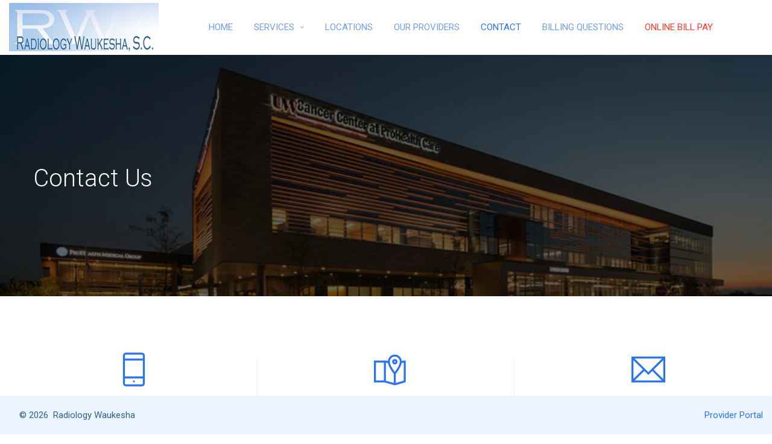

--- FILE ---
content_type: text/html
request_url: https://radiologywaukesha.com/contact.html
body_size: 2301
content:
<!DOCTYPE html>
<html>

<!-- HEADER -->
<head>
  <meta charset="utf-8">
  <meta name="apple-mobile-web-app-capable" content="yes">
  <meta name="viewport" content="width=device-width, initial-scale=1, maximum-scale=1.0, user-scalable=no">
  <meta name="format-detection" content="telephone=no">
  <link rel="icon" href="/img/favicon.png"/>
  <title>Radiology Waukesha, SC - Radiology Services in Southeastern Wisconsin</title>
  <!-- FONTS -->
  <link href="https://fonts.googleapis.com/css?family=Karla:400,400i,700|Poppins:300,400,400i,600|Source+Sans+Pro:400,400i,600,700,900|Mukta:400,700,800|Oswald:400,600|Lato:400,400i,700|Roboto:300,400,500,700|Roboto+Slab:400,700|Playfair+Display:400,400i,700i,700|Catamaran:300,400,500,600,700,900|Merriweather:400,700|Montserrat:400,500,600|Nunito|Open+Sans:300,400,500,600|Caveat:400,700|Dancing+Script|Libre+Baskerville:400,700"
  rel="stylesheet">
  <link rel="preconnect" href="https://fonts.gstatic.com">
  <!-- STYLES -->
  <!-- Main Style -->
  <link rel="stylesheet" id="style-main" href="/css/styles-main.css">
  <link rel="stylesheet" id="style-link" href="/css/styles-15.css">
  <!-- SCRIPTS -->
  <!-- jQuery -->
  <script src="https://code.jquery.com/jquery-3.2.1.min.js" integrity="sha256-hwg4gsxgFZhOsEEamdOYGBf13FyQuiTwlAQgxVSNgt4=" crossorigin="anonymous"></script>
  <script src="https://code.jquery.com/jquery-migrate-1.3.0.js" integrity="sha256-/Gj+NlY1u/J2UGzM/B2QrWR01trK8ZZqrD5BdqQUsac=" crossorigin="anonymous"></script>
  <!-- Swiper -->
  <script src="/vendors/swiper/swiper.min.js"></script>
  <!-- Images loaded library -->
  <script src="/vendors/lazyload/imagesloaded.pkgd.min.js"></script>
  <!-- MediaElement js library (only for Aheto HTML) -->
  <script src="/vendors/mediaelement/mediaelement.min.js"></script>
  <script src="/vendors/mediaelement/mediaelement-and-player.min.js"></script>
</head>

<body data-anm=".anm" class="">
  
  
  <!-- HEADER -->
  <header class="container aheto-header main-header main-header--horizontal main-header--left-logo main-header--center-nav main-header--white ">
    <div class="main-header__nav-wrap">
      <div class="main-header__menu-wrap">
        <div class="main-header__fluid-container no-lr-padd-sm">
          <div class="main-header__main-line">
            <a href="/index.html" class="aheto-logo aheto-logo--dark main-header__logo">
              <img src="/img/home/logo.png" class="aheto-logo__image logo-blue" alt="">
              <!-- <h1 class="aheto-logo__text">Radiology Waukesha</h1> -->
            </a>
            <div class="main-header__menu-box">
              <nav class="menu-home-page-container">
                <ul class="main-menu main-menu--mobile-view  main-menu--dark main-menu--inline main-menu--ci-line-abow main-menu--ddt-default main-menu--ddc-white">
                  <li class="menu-item menu-item-type-custom menu-item-object-custom menu-item--mega-menu" id="index">
                    <a href="/index.html">HOME</a>
                  </li>
                  <li class="menu-item menu-item-type-custom menu-item-object-custom menu-item-has-children" id="services">
                    <a href="/services-imaging.html">SERVICES</a>
                    <div class="sub-menu menu-depth-1 mega-menu">
                      <div class="mega-menu__col">
                        <ul class="mega-menu__list">
                          <li class="menu-item"><a href="/services-imaging.html">IMAGING</a></li>
                          <li class="menu-item"><a href="/services-ir.html">INTERVENTIONAL</a></li>
                        </ul>
                      </div>
                    </div>
                  </li>
                  
                  <li class="menu-item menu-item-type-custom menu-item-object-custom menu-item--mega-menu" id="location">
                    <a href="/location.html">LOCATIONS</a>
                  </li>
                  
                  <li class="menu-item menu-item-type-custom menu-item-object-custom menu-item--mega-menu" id="team">
                    <a href="/team.html">OUR PROVIDERS</a>
                  </li>
                                    
                  <li class="menu-item menu-item-type-custom menu-item-object-custom menu-item--mega-menu" id="contact">
                    <a href="/contact.html">CONTACT</a>
                  </li>
                  
                  <li class="menu-item menu-item-type-custom menu-item-object-custom menu-item--mega-menu" id="billing">
                    <a href="/billing.html">BILLING QUESTIONS</a>
                  </li>

                  <li class="menu-item menu-item-highlight menu-item-type-custom menu-item-object-custom menu-item--mega-menu" id="billpay">
                    <a href="https://collectcheckout.com/r/dsq1r">ONLINE BILL PAY</a>
                  </li>
                  
                </ul>
              </nav>
            </div>
            <button class="hamburger hamburger--squeeze main-header__hamburger js-toggle-mobile-menu" type="button">
              <span class="hamburger-box">
                <span class="hamburger-inner"></span>
              </span>
            </button>
          </div>
        </div>
      </div>
    </div>
  </header>
  

<!-- BANNER -->
<div class="aheto-titlebar aheto-titlebar--height-400 aheto-titlebar--mob_height-250">
  <div class="aheto-titlebar__main   ">
    <img class="js-bg" alt="" src="/img/main/location/banner.jpg">
    <div class="aheto-titlebar__overlay   "></div>
    <div class="aheto-titlebar__content w-1200">
      <div class="aheto-titlebar__text ">
        <h2 class="aheto-titlebar__title  t-white t-light   ">Contact Us</h2>
      </div>
    </div>
  </div>
</div>

<!-- MAIN -->
<div class="contact-single-wrap padding-lg-85b padding-md-65b padding-sm-40b">
  <div class="container">
    <div>
      <div class="row padding-lg-85t padding-md-65t padding-sm-40t">
        <div class="col-md-4 padding-sm-35b">
          <div class="aheto-contact aheto-contact--simple aheto-contact--dvder  t-center">
            <i class="aheto-contact__icon icon ti-mobile"></i>
            <h6 class="aheto-contact__type t-uppercase t-medium">Phone</h6>
            <p class="aheto-contact__info">888-463-9605</p>
          </div>
        </div>
        <div class="col-md-4 padding-sm-35b">
          <div class="aheto-contact aheto-contact--simple aheto-contact--dvder  t-center">
            <i class="aheto-contact__icon icon ti-map-alt"></i>
            <h6 class="aheto-contact__type t-uppercase t-medium">Address</h6>
            <p class="aheto-contact__info">
              Radiology Waukesha SC<br>
              15460 W Capitol Dr. Suite 250<br>
              Brookfield, WI 53005</p>
          </div>
        </div>
        <div class="col-md-4">
          <div class="aheto-contact aheto-contact--simple  t-center">
            <i class="aheto-contact__icon icon ti-email"></i>
            <h6 class="aheto-contact__type t-uppercase t-medium">Email</h6>
            <a class="aheto-contact__link aheto-contact__info"
              href="mailto:cpetkovich.radiologywaukesha@gmail.com">Click Here to Email</a>
          </div>
        </div>
      </div>
    </div>
  </div>
</div>


<!-- FOOTER -->
<footer class="aheto-footer aheto-footer-15">
    <!-- FOOTER BOTTOM -->
    <div class="container">
      <div class="aheto-footer-15__bottom">
        <div class="row">
          <div class="col-md-6 col-lg-7">
            <div class="aheto-footer-15__cr margin-lg-20t margin-lg-20b margin-sm-10t margin-sm-0b">
              <p class="aheto-footer-15__cr-text margin-sm-0t margin-sm-0b padding-sm-0t padding-sm-0b">
                &copy;
                2026                &nbsp;Radiology Waukesha
                </p>
            </div>
          </div>
          <div class="col-md-6 col-lg-5 text-right">
            <div class="aheto-footer-menu margin-lg-20t margin-lg-20b margin-sm-5t margin-sm-0b">
              <nav class="menu-main-container">
                <p class="aheto-footer-15__cr-text"><a href="/private/index.php">Provider Portal</a></p>
              </nav>
            </div>
          </div>
        </div>
      </div>
    </div>
  </footer>

<!-- Magnific popup -->
<script src="/vendors/magnific/jquery.magnific-popup.min.js"></script>
<!-- anm -->
<script src="/vendors/animation/anm.min.js"></script>
<!-- asRange -->
<script src="/vendors/range/jquery.range-min.js"></script>
<!-- Main script -->
<script src="/vendors/script.js"></script>

</body>

</html>

--- FILE ---
content_type: text/css
request_url: https://radiologywaukesha.com/css/styles-main.css
body_size: 88204
content:
@charset "UTF-8";
.container {
  width: 100% !important;
  max-width: 1200px !important;
}

@font-face {
  font-family: 'Gilroy';
  src: url("../fonts/Gilroy/Gilroy-Medium.eot");
  src: url("../fonts/Gilroy/Gilroy-Medium.eot?#iefix") format("embedded-opentype"), url("../fonts/Gilroy/Gilroy-Medium.woff") format("woff"), url("../fonts/Gilroy/Gilroy-Medium.ttf") format("truetype");
  font-weight: 500;
  font-style: normal;
}

@font-face {
  font-family: 'Gilroy';
  src: url("../fonts/Gilroy/Gilroy.eot");
  src: url("../fonts/Gilroy/Gilroy.eot?#iefix") format("embedded-opentype"), url("../fonts/Gilroy/Gilroy.woff") format("woff"), url("../fonts/Gilroy/Gilroy.ttf") format("truetype");
  font-weight: normal;
  font-style: normal;
}

@font-face {
  font-family: 'Gilroy';
  src: url("../fonts/Gilroy/Gilroy-Bold.eot");
  src: url("../fonts/Gilroy/Gilroy-Bold.eot?#iefix") format("embedded-opentype"), url("../fonts/Gilroy/Gilroy-Bold.woff") format("woff"), url("../fonts/Gilroy/Gilroy-Bold.ttf") format("truetype");
  font-weight: bold;
  font-style: normal;
}

@font-face {
  font-family: 'Futura';
  src: url("../fonts/Futura/FuturaLT-Bold.eot");
  src: url("../fonts/Futura/FuturaLT-Bold.eot?#iefix") format("embedded-opentype"), url("../fonts/Futura/FuturaLT-Bold.woff") format("woff"), url("../fonts/Futura/FuturaLT-Bold.ttf") format("truetype");
  font-weight: bold;
  font-style: normal;
}

@font-face {
  font-family: 'Futura';
  src: url("../fonts/Futura/FuturaStd-Medium.eot");
  src: url("../fonts/Futura/FuturaStd-Medium.eot?#iefix") format("embedded-opentype"), url("../fonts/Futura/FuturaStd-Medium.woff") format("woff"), url("../fonts/Futura/FuturaStd-Medium.ttf") format("truetype");
  font-weight: 500;
  font-style: normal;
}

@font-face {
  font-family: 'Proxima Nova Rg';
  src: url("../fonts/ProximaNova/ProximaNova-Regular.eot");
  src: url("../fonts/ProximaNova/ProximaNova-Regular.eot?#iefix") format("embedded-opentype"), url("../fonts/ProximaNova/ProximaNova-Regular.woff") format("woff"), url("../fonts/ProximaNova/ProximaNova-Regular.ttf") format("truetype");
  font-weight: normal;
  font-style: normal;
}

@font-face {
  font-family: 'Proxima Nova Rg';
  src: url("../fonts/ProximaNova/ProximaNova-Bold.eot");
  src: url("../fonts/ProximaNova/ProximaNova-Bold.eot?#iefix") format("embedded-opentype"), url("../fonts/ProximaNova/ProximaNova-Bold.woff") format("woff"), url("../fonts/ProximaNova/ProximaNova-Bold.ttf") format("truetype");
  font-weight: bold;
  font-style: normal;
}

@font-face {
  font-family: 'Droid Serif';
  src: url("../fonts/Droid Serif/DroidSerif-Italic.eot");
  src: url("../fonts/Droid Serif/DroidSerif-Italic.eot?#iefix") format("embedded-opentype"), url("../fonts/Droid Serif/DroidSerif-Italic.woff") format("woff"), url("../fonts/Droid Serif/DroidSerif-Italic.ttf") format("truetype");
  font-weight: normal;
  font-style: italic;
}

@font-face {
  font-family: 'Droid Serif';
  src: url("../fonts/Droid Serif/DroidSerif-Bold.eot");
  src: url("../fonts/Droid Serif/DroidSerif-Bold.eot?#iefix") format("embedded-opentype"), url("../fonts/Droid Serif/DroidSerif-Bold.woff") format("woff"), url("../fonts/Droid Serif/DroidSerif-Bold.ttf") format("truetype");
  font-weight: bold;
  font-style: normal;
}

@font-face {
  font-family: 'Droid Serif';
  src: url("../fonts/Droid Serif/DroidSerif-Regular.eot");
  src: url("../fonts/Droid Serif/DroidSerif-Regular.eot?#iefix") format("embedded-opentype"), url("../fonts/Droid Serif/DroidSerif-Regular.woff") format("woff"), url("../fonts/Droid Serif/DroidSerif-Regular.ttf") format("truetype");
  font-weight: normal;
  font-style: normal;
}

@font-face {
  font-family: 'SignPainter';
  src: url("../fonts/SignPainter/SignPainter-HouseScript.eot");
  src: url("../fonts/SignPainter/SignPainter-HouseScript.eot?#iefix") format("embedded-opentype"), url("../fonts/SignPainter/SignPainter-HouseScript.woff") format("woff"), url("../fonts/SignPainter/SignPainter-HouseScript.ttf") format("truetype");
  font-weight: normal;
  font-style: italic;
}

@font-face {
  font-family: 'EducationIcons';
  src: url("../fonts/EducationIcons/font/fontello.eot?11048475");
  src: url("../fonts/EducationIcons/font/fontello.eot?11048475#iefix") format("embedded-opentype"), url("../fonts/EducationIcons/font/fontello.woff2?11048475") format("woff2"), url("../fonts/EducationIcons/font/fontello.woff?11048475") format("woff"), url("../fonts/EducationIcons/font/fontello.ttf?11048475") format("truetype"), url("../fonts/EducationIcons/font/fontello.svg?11048475#fontello") format("svg");
  font-weight: normal;
  font-style: normal;
}

/* Chrome hack: SVG is rendered more smooth in Windozze. 100% magic, uncomment if you need it. */
/* Note, that will break hinting! In other OS-es font will be not as sharp as it could be */
/*
@media screen and (-webkit-min-device-pixel-ratio:0) {
  @font-face {
    font-family: 'fontello';
    src: url('/font/fontello.svg?11048475#fontello') format('svg');
  }
}
*/
[class^="icon-"]:before, [class*=" icon-"]:before {
  font-family: "EducationIcons";
  font-style: normal;
  font-weight: normal;
  speak: none;
  display: inline-block;
  text-decoration: inherit;
  width: 1em;
  margin-right: .2em;
  text-align: center;
  /* opacity: .8; */
  /* For safety - reset parent styles, that can break glyph codes*/
  font-variant: normal;
  text-transform: none;
  /* fix buttons height, for twitter bootstrap */
  line-height: 1em;
  /* Animation center compensation - margins should be symmetric */
  /* remove if not needed */
  margin-left: .2em;
  /* you can be more comfortable with increased icons size */
  /* font-size: 120%; */
  /* Font smoothing. That was taken from TWBS */
  -webkit-font-smoothing: antialiased;
  -moz-osx-font-smoothing: grayscale;
  /* Uncomment for 3D effect */
  /* text-shadow: 1px 1px 1px rgba(127, 127, 127, 0.3); */
}

.icon-141-startup:before {
  content: '\e800';
}

/* '' */
.icon-141-studying:before {
  content: '\e801';
}

/* '' */
.icon-141-telescope:before {
  content: '\e802';
}

/* '' */
.icon-141-test-tube:before {
  content: '\e803';
}

/* '' */
.icon-141-test-tube-1:before {
  content: '\e804';
}

/* '' */
.icon-141-think:before {
  content: '\e805';
}

/* '' */
.icon-141-tic-tac-toe:before {
  content: '\e806';
}

/* '' */
.icon-141-tie:before {
  content: '\e807';
}

/* '' */
.icon-141-trophy:before {
  content: '\e808';
}

/* '' */
.icon-141-trophy-1:before {
  content: '\e809';
}

/* '' */
.icon-141-user:before {
  content: '\e80a';
}

/* '' */
.icon-141-user-1:before {
  content: '\e80b';
}

/* '' */
.icon-141-utensils:before {
  content: '\e80c';
}

/* '' */
.icon-141-abacus:before {
  content: '\e80d';
}

/* '' */
.icon-141-alarm-bell:before {
  content: '\e80e';
}

/* '' */
.icon-141-alarm-bell-1:before {
  content: '\e80f';
}

/* '' */
.icon-141-alarm-bell-2:before {
  content: '\e810';
}

/* '' */
.icon-141-alarm-clock:before {
  content: '\e811';
}

/* '' */
.icon-141-apple:before {
  content: '\e812';
}

/* '' */
.icon-141-archive:before {
  content: '\e813';
}

/* '' */
.icon-141-award:before {
  content: '\e814';
}

/* '' */
.icon-141-backpack:before {
  content: '\e815';
}

/* '' */
.icon-141-basketball:before {
  content: '\e816';
}

/* '' */
.icon-141-bell:before {
  content: '\e817';
}

/* '' */
.icon-141-blackboard:before {
  content: '\e818';
}

/* '' */
.icon-141-book:before {
  content: '\e819';
}

/* '' */
.icon-141-bookshelf:before {
  content: '\e81a';
}

/* '' */
.icon-141-bookshelf-1:before {
  content: '\e81b';
}

/* '' */
.icon-141-brain:before {
  content: '\e81c';
}

/* '' */
.icon-141-briefcase:before {
  content: '\e81d';
}

/* '' */
.icon-141-briefcase-1:before {
  content: '\e81e';
}

/* '' */
.icon-141-browser:before {
  content: '\e81f';
}

/* '' */
.icon-141-bus:before {
  content: '\e820';
}

/* '' */
.icon-141-calculator:before {
  content: '\e821';
}

/* '' */
.icon-141-calculator-1:before {
  content: '\e822';
}

/* '' */
.icon-141-calculator-2:before {
  content: '\e823';
}

/* '' */
.icon-141-calendar:before {
  content: '\e824';
}

/* '' */
.icon-141-cells:before {
  content: '\e825';
}

/* '' */
.icon-141-cells-1:before {
  content: '\e826';
}

/* '' */
.icon-141-certificate:before {
  content: '\e827';
}

/* '' */
.icon-141-check:before {
  content: '\e828';
}

/* '' */
.icon-141-classroom:before {
  content: '\e829';
}

/* '' */
.icon-141-clipboard:before {
  content: '\e82a';
}

/* '' */
.icon-141-clock:before {
  content: '\e82b';
}

/* '' */
.icon-141-compass:before {
  content: '\e82c';
}

/* '' */
.icon-141-computer:before {
  content: '\e82d';
}

/* '' */
.icon-141-cubes:before {
  content: '\e82e';
}

/* '' */
.icon-141-cutter:before {
  content: '\e82f';
}

/* '' */
.icon-141-desk:before {
  content: '\e830';
}

/* '' */
.icon-141-desk-1:before {
  content: '\e831';
}

/* '' */
.icon-141-desk-2:before {
  content: '\e832';
}

/* '' */
.icon-141-desk-3:before {
  content: '\e833';
}

/* '' */
.icon-141-desk-4:before {
  content: '\e834';
}

/* '' */
.icon-141-desk-lamp:before {
  content: '\e835';
}

/* '' */
.icon-141-desk-lamp-1:before {
  content: '\e836';
}

/* '' */
.icon-141-diploma:before {
  content: '\e837';
}

/* '' */
.icon-141-diploma-1:before {
  content: '\e838';
}

/* '' */
.icon-141-diploma-2:before {
  content: '\e839';
}

/* '' */
.icon-141-diploma-3:before {
  content: '\e83a';
}

/* '' */
.icon-141-diploma-4:before {
  content: '\e83b';
}

/* '' */
.icon-141-diploma-5:before {
  content: '\e83c';
}

/* '' */
.icon-141-dna:before {
  content: '\e83d';
}

/* '' */
.icon-141-earth-globe:before {
  content: '\e83e';
}

/* '' */
.icon-141-email:before {
  content: '\e83f';
}

/* '' */
.icon-141-eraser:before {
  content: '\e840';
}

/* '' */
.icon-141-exam:before {
  content: '\e841';
}

/* '' */
.icon-141-exam-1:before {
  content: '\e842';
}

/* '' */
.icon-141-exchange:before {
  content: '\e843';
}

/* '' */
.icon-141-file:before {
  content: '\e844';
}

/* '' */
.icon-141-file-1:before {
  content: '\e845';
}

/* '' */
.icon-141-files:before {
  content: '\e846';
}

/* '' */
.icon-141-flask:before {
  content: '\e847';
}

/* '' */
.icon-141-flask-1:before {
  content: '\e848';
}

/* '' */
.icon-141-folder:before {
  content: '\e849';
}

/* '' */
.icon-141-germs:before {
  content: '\e84a';
}

/* '' */
.icon-141-glasses:before {
  content: '\e84b';
}

/* '' */
.icon-141-glue:before {
  content: '\e84c';
}

/* '' */
.icon-141-graduated:before {
  content: '\e84d';
}

/* '' */
.icon-141-graduated-1:before {
  content: '\e84e';
}

/* '' */
.icon-141-highlighter:before {
  content: '\e84f';
}

/* '' */
.icon-141-id-card:before {
  content: '\e850';
}

/* '' */
.icon-141-id-card-1:before {
  content: '\e851';
}

/* '' */
.icon-141-id-card-2:before {
  content: '\e852';
}

/* '' */
.icon-141-idea:before {
  content: '\e853';
}

/* '' */
.icon-141-keyboard:before {
  content: '\e854';
}

/* '' */
.icon-141-lamp:before {
  content: '\e855';
}

/* '' */
.icon-141-laptop:before {
  content: '\e856';
}

/* '' */
.icon-141-laptop-1:before {
  content: '\e857';
}

/* '' */
.icon-141-lecture:before {
  content: '\e858';
}

/* '' */
.icon-141-lecture-1:before {
  content: '\e859';
}

/* '' */
.icon-141-lecture-2:before {
  content: '\e85a';
}

/* '' */
.icon-141-lecture-3:before {
  content: '\e85b';
}

/* '' */
.icon-141-lecture-4:before {
  content: '\e85c';
}

/* '' */
.icon-141-medal:before {
  content: '\e85d';
}

/* '' */
.icon-141-library:before {
  content: '\e85e';
}

/* '' */
.icon-141-medal-1:before {
  content: '\e85f';
}

/* '' */
.icon-141-medal-2:before {
  content: '\e860';
}

/* '' */
.icon-141-megaphone:before {
  content: '\e861';
}

/* '' */
.icon-141-microscope:before {
  content: '\e862';
}

/* '' */
.icon-141-microscope-1:before {
  content: '\e863';
}

/* '' */
.icon-141-mortarboard:before {
  content: '\e864';
}

/* '' */
.icon-141-mortarboard-1:before {
  content: '\e865';
}

/* '' */
.icon-141-museum:before {
  content: '\e866';
}

/* '' */
.icon-141-networking:before {
  content: '\e867';
}

/* '' */
.icon-141-notebook:before {
  content: '\e868';
}

/* '' */
.icon-141-notebook-1:before {
  content: '\e869';
}

/* '' */
.icon-141-online-education:before {
  content: '\e86a';
}

/* '' */
.icon-141-open-book:before {
  content: '\e86b';
}

/* '' */
.icon-141-open-book-1:before {
  content: '\e86c';
}

/* '' */
.icon-141-open-book-2:before {
  content: '\e86d';
}

/* '' */
.icon-141-paint-brush:before {
  content: '\e86e';
}

/* '' */
.icon-141-paint-palette:before {
  content: '\e86f';
}

/* '' */
.icon-141-paperclip:before {
  content: '\e870';
}

/* '' */
.icon-141-paperclip-1:before {
  content: '\e871';
}

/* '' */
.icon-141-pen:before {
  content: '\e872';
}

/* '' */
.icon-141-pen-1:before {
  content: '\e873';
}

/* '' */
.icon-141-pencil:before {
  content: '\e874';
}

/* '' */
.icon-141-pencil-1:before {
  content: '\e875';
}

/* '' */
.icon-141-pencil-case:before {
  content: '\e876';
}

/* '' */
.icon-141-pendrive:before {
  content: '\e877';
}

/* '' */
.icon-141-phone-call:before {
  content: '\e878';
}

/* '' */
.icon-141-physics:before {
  content: '\e879';
}

/* '' */
.icon-141-presentation:before {
  content: '\e87a';
}

/* '' */
.icon-141-presentation-1:before {
  content: '\e87b';
}

/* '' */
.icon-141-presentation-2:before {
  content: '\e87c';
}

/* '' */
.icon-141-presentation-3:before {
  content: '\e87d';
}

/* '' */
.icon-141-presentation-4:before {
  content: '\e87e';
}

/* '' */
.icon-141-presentation-5:before {
  content: '\e87f';
}

/* '' */
.icon-141-presentation-6:before {
  content: '\e880';
}

/* '' */
.icon-141-printer:before {
  content: '\e881';
}

/* '' */
.icon-141-projector:before {
  content: '\e882';
}

/* '' */
.icon-141-protractor:before {
  content: '\e883';
}

/* '' */
.icon-141-ruler:before {
  content: '\e884';
}

/* '' */
.icon-141-scanner:before {
  content: '\e885';
}

/* '' */
.icon-141-school:before {
  content: '\e886';
}

/* '' */
.icon-141-school-1:before {
  content: '\e887';
}

/* '' */
.icon-141-school-2:before {
  content: '\e888';
}

/* '' */
.icon-141-set-square:before {
  content: '\e889';
}

/* '' */
.icon-141-sharpener:before {
  content: '\e88a';
}

/* '' */
.icon-141-staff:before {
  content: '\e88b';
}

/* '' */
/* FONT PATH
 * -------------------------- */
@font-face {
  font-family: 'ElegantIcons';
  src: url("../fonts/elegant/ElegantIcons.eot");
  src: url("../fonts/elegant/ElegantIcons.eot?#iefix") format("embedded-opentype"), url("../fonts/elegant/ElegantIcons.woff") format("woff"), url("../fonts/elegant/ElegantIcons.ttf") format("truetype"), url("../fonts/elegant/ElegantIcons.svg#ElegantIcons") format("svg");
  font-weight: normal;
  font-style: normal;
}

/* Use the following CSS code if you want to use data attributes for inserting your icons */
.el:before {
  font-family: 'ElegantIcons';
  content: attr(data-icon);
  speak: none;
  font-weight: normal;
  font-variant: normal;
  text-transform: none;
  line-height: 1;
  -webkit-font-smoothing: antialiased;
  -moz-osx-font-smoothing: grayscale;
}

/* Use the following CSS code if you want to have a class per icon */
/*
Instead of a list of all class selectors,
you can use the generic selector below, but it's slower:
[class*="your-class-prefix"] {
*/
.arrow_up:before {
  content: "\21";
}

.arrow_down:before {
  content: "\22";
}

.arrow_left:before {
  content: "\23";
}

.arrow_right:before {
  content: "\24";
}

.arrow_left-up:before {
  content: "\25";
}

.arrow_right-up:before {
  content: "\26";
}

.arrow_right-down:before {
  content: "\27";
}

.arrow_left-down:before {
  content: "\28";
}

.arrow-up-down:before {
  content: "\29";
}

.arrow_up-down_alt:before {
  content: "\2a";
}

.arrow_left-right_alt:before {
  content: "\2b";
}

.arrow_left-right:before {
  content: "\2c";
}

.arrow_expand_alt2:before {
  content: "\2d";
}

.arrow_expand_alt:before {
  content: "\2e";
}

.arrow_condense:before {
  content: "\2f";
}

.arrow_expand:before {
  content: "\30";
}

.arrow_move:before {
  content: "\31";
}

.arrow_carrot-up:before {
  content: "\32";
}

.arrow_carrot-down:before {
  content: "\33";
}

.arrow_carrot-left:before {
  content: "\34";
}

.arrow_carrot-right:before {
  content: "\35";
}

.arrow_carrot-2up:before {
  content: "\36";
}

.arrow_carrot-2down:before {
  content: "\37";
}

.arrow_carrot-2left:before {
  content: "\38";
}

.arrow_carrot-2right:before {
  content: "\39";
}

.arrow_carrot-up_alt2:before {
  content: "\3a";
}

.arrow_carrot-down_alt2:before {
  content: "\3b";
}

.arrow_carrot-left_alt2:before {
  content: "\3c";
}

.arrow_carrot-right_alt2:before {
  content: "\3d";
}

.arrow_carrot-2up_alt2:before {
  content: "\3e";
}

.arrow_carrot-2down_alt2:before {
  content: "\3f";
}

.arrow_carrot-2left_alt2:before {
  content: "\40";
}

.arrow_carrot-2right_alt2:before {
  content: "\41";
}

.arrow_triangle-up:before {
  content: "\42";
}

.arrow_triangle-down:before {
  content: "\43";
}

.arrow_triangle-left:before {
  content: "\44";
}

.arrow_triangle-right:before {
  content: "\45";
}

.arrow_triangle-up_alt2:before {
  content: "\46";
}

.arrow_triangle-down_alt2:before {
  content: "\47";
}

.arrow_triangle-left_alt2:before {
  content: "\48";
}

.arrow_triangle-right_alt2:before {
  content: "\49";
}

.arrow_back:before {
  content: "\4a";
}

.icon_minus-06:before {
  content: "\4b";
}

.icon_plus:before {
  content: "\4c";
}

.icon_close:before {
  content: "\4d";
}

.icon_check:before {
  content: "\4e";
}

.icon_minus_alt2:before {
  content: "\4f";
}

.icon_plus_alt2:before {
  content: "\50";
}

.icon_close_alt2:before {
  content: "\51";
}

.icon_check_alt2:before {
  content: "\52";
}

.icon_zoom-out_alt:before {
  content: "\53";
}

.icon_zoom-in_alt:before {
  content: "\54";
}

.icon_search:before {
  content: "\55";
}

.icon_box-empty:before {
  content: "\56";
}

.icon_box-selected:before {
  content: "\57";
}

.icon_minus-box:before {
  content: "\58";
}

.icon_plus-box:before {
  content: "\59";
}

.icon_box-checked:before {
  content: "\5a";
}

.icon_circle-empty:before {
  content: "\5b";
}

.icon_circle-slelected:before {
  content: "\5c";
}

.icon_stop_alt2:before {
  content: "\5d";
}

.icon_stop:before {
  content: "\5e";
}

.icon_pause_alt2:before {
  content: "\5f";
}

.icon_pause:before {
  content: "\60";
}

.icon_menu:before {
  content: "\61";
}

.icon_menu-square_alt2:before {
  content: "\62";
}

.icon_menu-circle_alt2:before {
  content: "\63";
}

.icon_ul:before {
  content: "\64";
}

.icon_ol:before {
  content: "\65";
}

.icon_adjust-horiz:before {
  content: "\66";
}

.icon_adjust-vert:before {
  content: "\67";
}

.icon_document_alt:before {
  content: "\68";
}

.icon_documents_alt:before {
  content: "\69";
}

.icon_pencil:before {
  content: "\6a";
}

.icon_pencil-edit_alt:before {
  content: "\6b";
}

.icon_pencil-edit:before {
  content: "\6c";
}

.icon_folder-alt:before {
  content: "\6d";
}

.icon_folder-open_alt:before {
  content: "\6e";
}

.icon_folder-add_alt:before {
  content: "\6f";
}

.icon_info_alt:before {
  content: "\70";
}

.icon_error-oct_alt:before {
  content: "\71";
}

.icon_error-circle_alt:before {
  content: "\72";
}

.icon_error-triangle_alt:before {
  content: "\73";
}

.icon_question_alt2:before {
  content: "\74";
}

.icon_question:before {
  content: "\75";
}

.icon_comment_alt:before {
  content: "\76";
}

.icon_chat_alt:before {
  content: "\77";
}

.icon_vol-mute_alt:before {
  content: "\78";
}

.icon_volume-low_alt:before {
  content: "\79";
}

.icon_volume-high_alt:before {
  content: "\7a";
}

.icon_quotations:before {
  content: "\7b";
}

.icon_quotations_alt2:before {
  content: "\7c";
}

.icon_clock_alt:before {
  content: "\7d";
}

.icon_lock_alt:before {
  content: "\7e";
}

.icon_lock-open_alt:before {
  content: "\e000";
}

.icon_key_alt:before {
  content: "\e001";
}

.icon_cloud_alt:before {
  content: "\e002";
}

.icon_cloud-upload_alt:before {
  content: "\e003";
}

.icon_cloud-download_alt:before {
  content: "\e004";
}

.icon_image:before {
  content: "\e005";
}

.icon_images:before {
  content: "\e006";
}

.icon_lightbulb_alt:before {
  content: "\e007";
}

.icon_gift_alt:before {
  content: "\e008";
}

.icon_house_alt:before {
  content: "\e009";
}

.icon_genius:before {
  content: "\e00a";
}

.icon_mobile:before {
  content: "\e00b";
}

.icon_tablet:before {
  content: "\e00c";
}

.icon_laptop:before {
  content: "\e00d";
}

.icon_desktop:before {
  content: "\e00e";
}

.icon_camera_alt:before {
  content: "\e00f";
}

.icon_mail_alt:before {
  content: "\e010";
}

.icon_cone_alt:before {
  content: "\e011";
}

.icon_ribbon_alt:before {
  content: "\e012";
}

.icon_bag_alt:before {
  content: "\e013";
}

.icon_creditcard:before {
  content: "\e014";
}

.icon_cart_alt:before {
  content: "\e015";
}

.icon_paperclip:before {
  content: "\e016";
}

.icon_tag_alt:before {
  content: "\e017";
}

.icon_tags_alt:before {
  content: "\e018";
}

.icon_trash_alt:before {
  content: "\e019";
}

.icon_cursor_alt:before {
  content: "\e01a";
}

.icon_mic_alt:before {
  content: "\e01b";
}

.icon_compass_alt:before {
  content: "\e01c";
}

.icon_pin_alt:before {
  content: "\e01d";
}

.icon_pushpin_alt:before {
  content: "\e01e";
}

.icon_map_alt:before {
  content: "\e01f";
}

.icon_drawer_alt:before {
  content: "\e020";
}

.icon_toolbox_alt:before {
  content: "\e021";
}

.icon_book_alt:before {
  content: "\e022";
}

.icon_calendar:before {
  content: "\e023";
}

.icon_film:before {
  content: "\e024";
}

.icon_table:before {
  content: "\e025";
}

.icon_contacts_alt:before {
  content: "\e026";
}

.icon_headphones:before {
  content: "\e027";
}

.icon_lifesaver:before {
  content: "\e028";
}

.icon_piechart:before {
  content: "\e029";
}

.icon_refresh:before {
  content: "\e02a";
}

.icon_link_alt:before {
  content: "\e02b";
}

.icon_link:before {
  content: "\e02c";
}

.icon_loading:before {
  content: "\e02d";
}

.icon_blocked:before {
  content: "\e02e";
}

.icon_archive_alt:before {
  content: "\e02f";
}

.icon_heart_alt:before {
  content: "\e030";
}

.icon_star_alt:before {
  content: "\e031";
}

.icon_star-half_alt:before {
  content: "\e032";
}

.icon_star:before {
  content: "\e033";
}

.icon_star-half:before {
  content: "\e034";
}

.icon_tools:before {
  content: "\e035";
}

.icon_tool:before {
  content: "\e036";
}

.icon_cog:before {
  content: "\e037";
}

.icon_cogs:before {
  content: "\e038";
}

.arrow_up_alt:before {
  content: "\e039";
}

.arrow_down_alt:before {
  content: "\e03a";
}

.arrow_left_alt:before {
  content: "\e03b";
}

.arrow_right_alt:before {
  content: "\e03c";
}

.arrow_left-up_alt:before {
  content: "\e03d";
}

.arrow_right-up_alt:before {
  content: "\e03e";
}

.arrow_right-down_alt:before {
  content: "\e03f";
}

.arrow_left-down_alt:before {
  content: "\e040";
}

.arrow_condense_alt:before {
  content: "\e041";
}

.arrow_expand_alt3:before {
  content: "\e042";
}

.arrow_carrot_up_alt:before {
  content: "\e043";
}

.arrow_carrot-down_alt:before {
  content: "\e044";
}

.arrow_carrot-left_alt:before {
  content: "\e045";
}

.arrow_carrot-right_alt:before {
  content: "\e046";
}

.arrow_carrot-2up_alt:before {
  content: "\e047";
}

.arrow_carrot-2dwnn_alt:before {
  content: "\e048";
}

.arrow_carrot-2left_alt:before {
  content: "\e049";
}

.arrow_carrot-2right_alt:before {
  content: "\e04a";
}

.arrow_triangle-up_alt:before {
  content: "\e04b";
}

.arrow_triangle-down_alt:before {
  content: "\e04c";
}

.arrow_triangle-left_alt:before {
  content: "\e04d";
}

.arrow_triangle-right_alt:before {
  content: "\e04e";
}

.icon_minus_alt:before {
  content: "\e04f";
}

.icon_plus_alt:before {
  content: "\e050";
}

.icon_close_alt:before {
  content: "\e051";
}

.icon_check_alt:before {
  content: "\e052";
}

.icon_zoom-out:before {
  content: "\e053";
}

.icon_zoom-in:before {
  content: "\e054";
}

.icon_stop_alt:before {
  content: "\e055";
}

.icon_menu-square_alt:before {
  content: "\e056";
}

.icon_menu-circle_alt:before {
  content: "\e057";
}

.icon_document:before {
  content: "\e058";
}

.icon_documents:before {
  content: "\e059";
}

.icon_pencil_alt:before {
  content: "\e05a";
}

.icon_folder:before {
  content: "\e05b";
}

.icon_folder-open:before {
  content: "\e05c";
}

.icon_folder-add:before {
  content: "\e05d";
}

.icon_folder_upload:before {
  content: "\e05e";
}

.icon_folder_download:before {
  content: "\e05f";
}

.icon_info:before {
  content: "\e060";
}

.icon_error-circle:before {
  content: "\e061";
}

.icon_error-oct:before {
  content: "\e062";
}

.icon_error-triangle:before {
  content: "\e063";
}

.icon_question_alt:before {
  content: "\e064";
}

.icon_comment:before {
  content: "\e065";
}

.icon_chat:before {
  content: "\e066";
}

.icon_vol-mute:before {
  content: "\e067";
}

.icon_volume-low:before {
  content: "\e068";
}

.icon_volume-high:before {
  content: "\e069";
}

.icon_quotations_alt:before {
  content: "\e06a";
}

.icon_clock:before {
  content: "\e06b";
}

.icon_lock:before {
  content: "\e06c";
}

.icon_lock-open:before {
  content: "\e06d";
}

.icon_key:before {
  content: "\e06e";
}

.icon_cloud:before {
  content: "\e06f";
}

.icon_cloud-upload:before {
  content: "\e070";
}

.icon_cloud-download:before {
  content: "\e071";
}

.icon_lightbulb:before {
  content: "\e072";
}

.icon_gift:before {
  content: "\e073";
}

.icon_house:before {
  content: "\e074";
}

.icon_camera:before {
  content: "\e075";
}

.icon_mail:before {
  content: "\e076";
}

.icon_cone:before {
  content: "\e077";
}

.icon_ribbon:before {
  content: "\e078";
}

.icon_bag:before {
  content: "\e079";
}

.icon_cart:before {
  content: "\e07a";
}

.icon_tag:before {
  content: "\e07b";
}

.icon_tags:before {
  content: "\e07c";
}

.icon_trash:before {
  content: "\e07d";
}

.icon_cursor:before {
  content: "\e07e";
}

.icon_mic:before {
  content: "\e07f";
}

.icon_compass:before {
  content: "\e080";
}

.icon_pin:before {
  content: "\e081";
}

.icon_pushpin:before {
  content: "\e082";
}

.icon_map:before {
  content: "\e083";
}

.icon_drawer:before {
  content: "\e084";
}

.icon_toolbox:before {
  content: "\e085";
}

.icon_book:before {
  content: "\e086";
}

.icon_contacts:before {
  content: "\e087";
}

.icon_archive:before {
  content: "\e088";
}

.icon_heart:before {
  content: "\e089";
}

.icon_profile:before {
  content: "\e08a";
}

.icon_group:before {
  content: "\e08b";
}

.icon_grid-2x2:before {
  content: "\e08c";
}

.icon_grid-3x3:before {
  content: "\e08d";
}

.icon_music:before {
  content: "\e08e";
}

.icon_pause_alt:before {
  content: "\e08f";
}

.icon_phone:before {
  content: "\e090";
}

.icon_upload:before {
  content: "\e091";
}

.icon_download:before {
  content: "\e092";
}

.social_facebook:before {
  content: "\e093";
}

.social_twitter:before {
  content: "\e094";
}

.social_pinterest:before {
  content: "\e095";
}

.social_googleplus:before {
  content: "\e096";
}

.social_tumblr:before {
  content: "\e097";
}

.social_tumbleupon:before {
  content: "\e098";
}

.social_wordpress:before {
  content: "\e099";
}

.social_instagram:before {
  content: "\e09a";
}

.social_dribbble:before {
  content: "\e09b";
}

.social_vimeo:before {
  content: "\e09c";
}

.social_linkedin:before {
  content: "\e09d";
}

.social_rss:before {
  content: "\e09e";
}

.social_deviantart:before {
  content: "\e09f";
}

.social_share:before {
  content: "\e0a0";
}

.social_myspace:before {
  content: "\e0a1";
}

.social_skype:before {
  content: "\e0a2";
}

.social_youtube:before {
  content: "\e0a3";
}

.social_picassa:before {
  content: "\e0a4";
}

.social_googledrive:before {
  content: "\e0a5";
}

.social_flickr:before {
  content: "\e0a6";
}

.social_spotify:before {
  content: "\e0a8";
}

.social_delicious:before {
  content: "\e0a9";
}

.social_facebook_circle:before {
  content: "\e0aa";
}

.social_twitter_circle:before {
  content: "\e0ab";
}

.social_pinterest_circle:before {
  content: "\e0ac";
}

.social_googleplus_circle:before {
  content: "\e0ad";
}

.social_tumblr_circle:before {
  content: "\e0ae";
}

.social_stumbleupon_circle:before {
  content: "\e0af";
}

.social_wordpress_circle:before {
  content: "\e0b0";
}

.social_instagram_circle:before {
  content: "\e0b1";
}

.social_dribbble_circle:before {
  content: "\e0b2";
}

.social_vimeo_circle:before {
  content: "\e0b3";
}

.social_linkedin_circle:before {
  content: "\e0b4";
}

.social_rss_circle:before {
  content: "\e0b5";
}

.social_deviantart_circle:before {
  content: "\e0b6";
}

.social_share_circle:before {
  content: "\e0b7";
}

.social_myspace_circle:before {
  content: "\e0b8";
}

.social_skype_circle:before {
  content: "\e0b9";
}

.social_youtube_circle:before {
  content: "\e0ba";
}

.social_picassa_circle:before {
  content: "\e0bb";
}

.social_googledrive_alt2:before {
  content: "\e0bc";
}

.social_flickr_circle:before {
  content: "\e0bd";
}

.social_spotify_circle:before {
  content: "\e0bf";
}

.social_delicious_circle:before {
  content: "\e0c0";
}

.social_facebook_square:before {
  content: "\e0c1";
}

.social_twitter_square:before {
  content: "\e0c2";
}

.social_pinterest_square:before {
  content: "\e0c3";
}

.social_googleplus_square:before {
  content: "\e0c4";
}

.social_tumblr_square:before {
  content: "\e0c5";
}

.social_stumbleupon_square:before {
  content: "\e0c6";
}

.social_wordpress_square:before {
  content: "\e0c7";
}

.social_instagram_square:before {
  content: "\e0c8";
}

.social_dribbble_square:before {
  content: "\e0c9";
}

.social_vimeo_square:before {
  content: "\e0ca";
}

.social_linkedin_square:before {
  content: "\e0cb";
}

.social_rss_square:before {
  content: "\e0cc";
}

.social_deviantart_square:before {
  content: "\e0cd";
}

.social_share_square:before {
  content: "\e0ce";
}

.social_myspace_square:before {
  content: "\e0cf";
}

.social_skype_square:before {
  content: "\e0d0";
}

.social_youtube_square:before {
  content: "\e0d1";
}

.social_picassa_square:before {
  content: "\e0d2";
}

.social_googledrive_square:before {
  content: "\e0d3";
}

.social_flickr_square:before {
  content: "\e0d4";
}

.social_spotify_square:before {
  content: "\e0d6";
}

.social_delicious_square:before {
  content: "\e0d7";
}

.icon_printer:before {
  content: "\e103";
}

.icon_calulator:before {
  content: "\e0ee";
}

.icon_building:before {
  content: "\e0ef";
}

.icon_floppy:before {
  content: "\e0e8";
}

.icon_drive:before {
  content: "\e0ea";
}

.icon_search-2:before {
  content: "\e101";
}

.icon_id:before {
  content: "\e107";
}

.icon_id-2:before {
  content: "\e108";
}

.icon_puzzle:before {
  content: "\e102";
}

.icon_like:before {
  content: "\e106";
}

.icon_dislike:before {
  content: "\e0eb";
}

.icon_mug:before {
  content: "\e105";
}

.icon_currency:before {
  content: "\e0ed";
}

.icon_wallet:before {
  content: "\e100";
}

.icon_pens:before {
  content: "\e104";
}

.icon_easel:before {
  content: "\e0e9";
}

.icon_flowchart:before {
  content: "\e109";
}

.icon_datareport:before {
  content: "\e0ec";
}

.icon_briefcase:before {
  content: "\e0fe";
}

.icon_shield:before {
  content: "\e0f6";
}

.icon_percent:before {
  content: "\e0fb";
}

.icon_globe:before {
  content: "\e0e2";
}

.icon_globe-2:before {
  content: "\e0e3";
}

.icon_target:before {
  content: "\e0f5";
}

.icon_hourglass:before {
  content: "\e0e1";
}

.icon_balance:before {
  content: "\e0ff";
}

.icon_rook:before {
  content: "\e0f8";
}

.icon_printer-alt:before {
  content: "\e0fa";
}

.icon_calculator_alt:before {
  content: "\e0e7";
}

.icon_building_alt:before {
  content: "\e0fd";
}

.icon_floppy_alt:before {
  content: "\e0e4";
}

.icon_drive_alt:before {
  content: "\e0e5";
}

.icon_search_alt:before {
  content: "\e0f7";
}

.icon_id_alt:before {
  content: "\e0e0";
}

.icon_id-2_alt:before {
  content: "\e0fc";
}

.icon_puzzle_alt:before {
  content: "\e0f9";
}

.icon_like_alt:before {
  content: "\e0dd";
}

.icon_dislike_alt:before {
  content: "\e0f1";
}

.icon_mug_alt:before {
  content: "\e0dc";
}

.icon_currency_alt:before {
  content: "\e0f3";
}

.icon_wallet_alt:before {
  content: "\e0d8";
}

.icon_pens_alt:before {
  content: "\e0db";
}

.icon_easel_alt:before {
  content: "\e0f0";
}

.icon_flowchart_alt:before {
  content: "\e0df";
}

.icon_datareport_alt:before {
  content: "\e0f2";
}

.icon_briefcase_alt:before {
  content: "\e0f4";
}

.icon_shield_alt:before {
  content: "\e0d9";
}

.icon_percent_alt:before {
  content: "\e0da";
}

.icon_globe_alt:before {
  content: "\e0de";
}

.icon_clipboard:before {
  content: "\e0e6";
}

.glyph {
  float: left;
  text-align: center;
  padding: .75em;
  margin: .4em 1.5em .75em 0;
  width: 6em;
  text-shadow: none;
}

.glyph_big {
  font-size: 128px;
  color: #59c5dc;
  float: left;
  margin-right: 20px;
}

.glyph div {
  padding-bottom: 10px;
}

.glyph input {
  font-family: consolas, monospace;
  font-size: 12px;
  width: 100%;
  text-align: center;
  border: 0;
  -webkit-box-shadow: 0 0 0 1px #ccc;
          box-shadow: 0 0 0 1px #ccc;
  padding: .2em;
  -moz-border-radius: 5px;
  -webkit-border-radius: 5px;
}

.centered {
  margin-left: auto;
  margin-right: auto;
}

.glyph .fs1 {
  font-size: 2em;
}

.sr-only {
  position: absolute;
  width: 1px;
  height: 1px;
  padding: 0;
  margin: -1px;
  overflow: hidden;
  clip: rect(0, 0, 0, 0);
  border: 0;
}

.sr-only-focusable:active, .sr-only-focusable:focus {
  position: static;
  width: auto;
  height: auto;
  margin: 0;
  overflow: visible;
  clip: auto;
}

/*!
  Ionicons, v2.0.0
  Created by Ben Sperry for the Ionic Framework, http://ionicons.com/
  https://twitter.com/benjsperry  https://twitter.com/ionicframework
  MIT License: https://github.com/driftyco/ionicons

  Android-style icons originally built by Google’s
  Material Design Icons: https://github.com/google/material-design-icons
  used under CC BY http://creativecommons.org/licenses/by/4.0/
  Modified icons to fit ionicon’s grid from original.
*/
@font-face {
  font-family: "Ionicons";
  src: url("../fonts/ionicons/ionicons.eot?v=2.0.0");
  src: url("../fonts/ionicons/ionicons.eot?v=2.0.0#iefix") format("embedded-opentype"), url("../fonts/ionicons/ionicons.ttf?v=2.0.0") format("truetype"), url("../fonts/ionicons/ionicons.woff?v=2.0.0") format("woff"), url("../fonts/ionicons/ionicons.svg?v=2.0.0#Ionicons") format("svg");
  font-weight: normal;
  font-style: normal;
}

.ion:before, .ionicons:before,
.ion-:before,
.ion-alert:before,
.ion-alert-circled:before,
.ion-android-add:before,
.ion-android-add-circle:before,
.ion-android-alarm-clock:before,
.ion-android-alert:before,
.ion-android-apps:before,
.ion-android-archive:before,
.ion-android-arrow-back:before,
.ion-android-arrow-down:before,
.ion-android-arrow-dropdown:before,
.ion-android-arrow-dropdown-circle:before,
.ion-android-arrow-dropleft:before,
.ion-android-arrow-dropleft-circle:before,
.ion-android-arrow-dropright:before,
.ion-android-arrow-dropright-circle:before,
.ion-android-arrow-dropup:before,
.ion-android-arrow-dropup-circle:before,
.ion-android-arrow-forward:before,
.ion-android-arrow-up:before,
.ion-android-attach:before,
.ion-android-bar:before,
.ion-android-bicycle:before,
.ion-android-boat:before,
.ion-android-bookmark:before,
.ion-android-bulb:before,
.ion-android-bus:before,
.ion-android-calendar:before,
.ion-android-call:before,
.ion-android-camera:before,
.ion-android-cancel:before,
.ion-android-car:before,
.ion-android-cart:before,
.ion-android-chat:before,
.ion-android-checkbox:before,
.ion-android-checkbox-blank:before,
.ion-android-checkbox-outline:before,
.ion-android-checkbox-outline-blank:before,
.ion-android-checkmark-circle:before,
.ion-android-clipboard:before,
.ion-android-close:before,
.ion-android-cloud:before,
.ion-android-cloud-circle:before,
.ion-android-cloud-done:before,
.ion-android-cloud-outline:before,
.ion-android-color-palette:before,
.ion-android-compass:before,
.ion-android-contact:before,
.ion-android-contacts:before,
.ion-android-contract:before,
.ion-android-create:before,
.ion-android-delete:before,
.ion-android-desktop:before,
.ion-android-document:before,
.ion-android-done:before,
.ion-android-done-all:before,
.ion-android-download:before,
.ion-android-drafts:before,
.ion-android-exit:before,
.ion-android-expand:before,
.ion-android-favorite:before,
.ion-android-favorite-outline:before,
.ion-android-film:before,
.ion-android-folder:before,
.ion-android-folder-open:before,
.ion-android-funnel:before,
.ion-android-globe:before,
.ion-android-hand:before,
.ion-android-hangout:before,
.ion-android-happy:before,
.ion-android-home:before,
.ion-android-image:before,
.ion-android-laptop:before,
.ion-android-list:before,
.ion-android-locate:before,
.ion-android-lock:before,
.ion-android-mail:before,
.ion-android-map:before,
.ion-android-menu:before,
.ion-android-microphone:before,
.ion-android-microphone-off:before,
.ion-android-more-horizontal:before,
.ion-android-more-vertical:before,
.ion-android-navigate:before,
.ion-android-notifications:before,
.ion-android-notifications-none:before,
.ion-android-notifications-off:before,
.ion-android-open:before,
.ion-android-options:before,
.ion-android-people:before,
.ion-android-person:before,
.ion-android-person-add:before,
.ion-android-phone-landscape:before,
.ion-android-phone-portrait:before,
.ion-android-pin:before,
.ion-android-plane:before,
.ion-android-playstore:before,
.ion-android-print:before,
.ion-android-radio-button-off:before,
.ion-android-radio-button-on:before,
.ion-android-refresh:before,
.ion-android-remove:before,
.ion-android-remove-circle:before,
.ion-android-restaurant:before,
.ion-android-sad:before,
.ion-android-search:before,
.ion-android-send:before,
.ion-android-settings:before,
.ion-android-share:before,
.ion-android-share-alt:before,
.ion-android-star:before,
.ion-android-star-half:before,
.ion-android-star-outline:before,
.ion-android-stopwatch:before,
.ion-android-subway:before,
.ion-android-sunny:before,
.ion-android-sync:before,
.ion-android-textsms:before,
.ion-android-time:before,
.ion-android-train:before,
.ion-android-unlock:before,
.ion-android-upload:before,
.ion-android-volume-down:before,
.ion-android-volume-mute:before,
.ion-android-volume-off:before,
.ion-android-volume-up:before,
.ion-android-walk:before,
.ion-android-warning:before,
.ion-android-watch:before,
.ion-android-wifi:before,
.ion-aperture:before,
.ion-archive:before,
.ion-arrow-down-a:before,
.ion-arrow-down-b:before,
.ion-arrow-down-c:before,
.ion-arrow-expand:before,
.ion-arrow-graph-down-left:before,
.ion-arrow-graph-down-right:before,
.ion-arrow-graph-up-left:before,
.ion-arrow-graph-up-right:before,
.ion-arrow-left-a:before,
.ion-arrow-left-b:before,
.ion-arrow-left-c:before,
.ion-arrow-move:before,
.ion-arrow-resize:before,
.ion-arrow-return-left:before,
.ion-arrow-return-right:before,
.ion-arrow-right-a:before,
.ion-arrow-right-b:before,
.ion-arrow-right-c:before,
.ion-arrow-shrink:before,
.ion-arrow-swap:before,
.ion-arrow-up-a:before,
.ion-arrow-up-b:before,
.ion-arrow-up-c:before,
.ion-asterisk:before,
.ion-at:before,
.ion-backspace:before,
.ion-backspace-outline:before,
.ion-bag:before,
.ion-battery-charging:before,
.ion-battery-empty:before,
.ion-battery-full:before,
.ion-battery-half:before,
.ion-battery-low:before,
.ion-beaker:before,
.ion-beer:before,
.ion-bluetooth:before,
.ion-bonfire:before,
.ion-bookmark:before,
.ion-bowtie:before,
.ion-briefcase:before,
.ion-bug:before,
.ion-calculator:before,
.ion-calendar:before,
.ion-camera:before,
.ion-card:before,
.ion-cash:before,
.ion-chatbox:before,
.ion-chatbox-working:before,
.ion-chatboxes:before,
.ion-chatbubble:before,
.ion-chatbubble-working:before,
.ion-chatbubbles:before,
.ion-checkmark:before,
.ion-checkmark-circled:before,
.ion-checkmark-round:before,
.ion-chevron-down:before,
.ion-chevron-left:before,
.ion-chevron-right:before,
.ion-chevron-up:before,
.ion-clipboard:before,
.ion-clock:before,
.ion-close:before,
.ion-close-circled:before,
.ion-close-round:before,
.ion-closed-captioning:before,
.ion-cloud:before,
.ion-code:before,
.ion-code-download:before,
.ion-code-working:before,
.ion-coffee:before,
.ion-compass:before,
.ion-compose:before,
.ion-connection-bars:before,
.ion-contrast:before,
.ion-crop:before,
.ion-cube:before,
.ion-disc:before,
.ion-document:before,
.ion-document-text:before,
.ion-drag:before,
.ion-earth:before,
.ion-easel:before,
.ion-edit:before,
.ion-egg:before,
.ion-eject:before,
.ion-email:before,
.ion-email-unread:before,
.ion-erlenmeyer-flask:before,
.ion-erlenmeyer-flask-bubbles:before,
.ion-eye:before,
.ion-eye-disabled:before,
.ion-female:before,
.ion-filing:before,
.ion-film-marker:before,
.ion-fireball:before,
.ion-flag:before,
.ion-flame:before,
.ion-flash:before,
.ion-flash-off:before,
.ion-folder:before,
.ion-fork:before,
.ion-fork-repo:before,
.ion-forward:before,
.ion-funnel:before,
.ion-gear-a:before,
.ion-gear-b:before,
.ion-grid:before,
.ion-hammer:before,
.ion-happy:before,
.ion-happy-outline:before,
.ion-headphone:before,
.ion-heart:before,
.ion-heart-broken:before,
.ion-help:before,
.ion-help-buoy:before,
.ion-help-circled:before,
.ion-home:before,
.ion-icecream:before,
.ion-image:before,
.ion-images:before,
.ion-information:before,
.ion-information-circled:before,
.ion-ionic:before,
.ion-ios-alarm:before,
.ion-ios-alarm-outline:before,
.ion-ios-albums:before,
.ion-ios-albums-outline:before,
.ion-ios-americanfootball:before,
.ion-ios-americanfootball-outline:before,
.ion-ios-analytics:before,
.ion-ios-analytics-outline:before,
.ion-ios-arrow-back:before,
.ion-ios-arrow-down:before,
.ion-ios-arrow-forward:before,
.ion-ios-arrow-left:before,
.ion-ios-arrow-right:before,
.ion-ios-arrow-thin-down:before,
.ion-ios-arrow-thin-left:before,
.ion-ios-arrow-thin-right:before,
.ion-ios-arrow-thin-up:before,
.ion-ios-arrow-up:before,
.ion-ios-at:before,
.ion-ios-at-outline:before,
.ion-ios-barcode:before,
.ion-ios-barcode-outline:before,
.ion-ios-baseball:before,
.ion-ios-baseball-outline:before,
.ion-ios-basketball:before,
.ion-ios-basketball-outline:before,
.ion-ios-bell:before,
.ion-ios-bell-outline:before,
.ion-ios-body:before,
.ion-ios-body-outline:before,
.ion-ios-bolt:before,
.ion-ios-bolt-outline:before,
.ion-ios-book:before,
.ion-ios-book-outline:before,
.ion-ios-bookmarks:before,
.ion-ios-bookmarks-outline:before,
.ion-ios-box:before,
.ion-ios-box-outline:before,
.ion-ios-briefcase:before,
.ion-ios-briefcase-outline:before,
.ion-ios-browsers:before,
.ion-ios-browsers-outline:before,
.ion-ios-calculator:before,
.ion-ios-calculator-outline:before,
.ion-ios-calendar:before,
.ion-ios-calendar-outline:before,
.ion-ios-camera:before,
.ion-ios-camera-outline:before,
.ion-ios-cart:before,
.ion-ios-cart-outline:before,
.ion-ios-chatboxes:before,
.ion-ios-chatboxes-outline:before,
.ion-ios-chatbubble:before,
.ion-ios-chatbubble-outline:before,
.ion-ios-checkmark:before,
.ion-ios-checkmark-empty:before,
.ion-ios-checkmark-outline:before,
.ion-ios-circle-filled:before,
.ion-ios-circle-outline:before,
.ion-ios-clock:before,
.ion-ios-clock-outline:before,
.ion-ios-close:before,
.ion-ios-close-empty:before,
.ion-ios-close-outline:before,
.ion-ios-cloud:before,
.ion-ios-cloud-download:before,
.ion-ios-cloud-download-outline:before,
.ion-ios-cloud-outline:before,
.ion-ios-cloud-upload:before,
.ion-ios-cloud-upload-outline:before,
.ion-ios-cloudy:before,
.ion-ios-cloudy-night:before,
.ion-ios-cloudy-night-outline:before,
.ion-ios-cloudy-outline:before,
.ion-ios-cog:before,
.ion-ios-cog-outline:before,
.ion-ios-color-filter:before,
.ion-ios-color-filter-outline:before,
.ion-ios-color-wand:before,
.ion-ios-color-wand-outline:before,
.ion-ios-compose:before,
.ion-ios-compose-outline:before,
.ion-ios-contact:before,
.ion-ios-contact-outline:before,
.ion-ios-copy:before,
.ion-ios-copy-outline:before,
.ion-ios-crop:before,
.ion-ios-crop-strong:before,
.ion-ios-download:before,
.ion-ios-download-outline:before,
.ion-ios-drag:before,
.ion-ios-email:before,
.ion-ios-email-outline:before,
.ion-ios-eye:before,
.ion-ios-eye-outline:before,
.ion-ios-fastforward:before,
.ion-ios-fastforward-outline:before,
.ion-ios-filing:before,
.ion-ios-filing-outline:before,
.ion-ios-film:before,
.ion-ios-film-outline:before,
.ion-ios-flag:before,
.ion-ios-flag-outline:before,
.ion-ios-flame:before,
.ion-ios-flame-outline:before,
.ion-ios-flask:before,
.ion-ios-flask-outline:before,
.ion-ios-flower:before,
.ion-ios-flower-outline:before,
.ion-ios-folder:before,
.ion-ios-folder-outline:before,
.ion-ios-football:before,
.ion-ios-football-outline:before,
.ion-ios-game-controller-a:before,
.ion-ios-game-controller-a-outline:before,
.ion-ios-game-controller-b:before,
.ion-ios-game-controller-b-outline:before,
.ion-ios-gear:before,
.ion-ios-gear-outline:before,
.ion-ios-glasses:before,
.ion-ios-glasses-outline:before,
.ion-ios-grid-view:before,
.ion-ios-grid-view-outline:before,
.ion-ios-heart:before,
.ion-ios-heart-outline:before,
.ion-ios-help:before,
.ion-ios-help-empty:before,
.ion-ios-help-outline:before,
.ion-ios-home:before,
.ion-ios-home-outline:before,
.ion-ios-infinite:before,
.ion-ios-infinite-outline:before,
.ion-ios-information:before,
.ion-ios-information-empty:before,
.ion-ios-information-outline:before,
.ion-ios-ionic-outline:before,
.ion-ios-keypad:before,
.ion-ios-keypad-outline:before,
.ion-ios-lightbulb:before,
.ion-ios-lightbulb-outline:before,
.ion-ios-list:before,
.ion-ios-list-outline:before,
.ion-ios-location:before,
.ion-ios-location-outline:before,
.ion-ios-locked:before,
.ion-ios-locked-outline:before,
.ion-ios-loop:before,
.ion-ios-loop-strong:before,
.ion-ios-medical:before,
.ion-ios-medical-outline:before,
.ion-ios-medkit:before,
.ion-ios-medkit-outline:before,
.ion-ios-mic:before,
.ion-ios-mic-off:before,
.ion-ios-mic-outline:before,
.ion-ios-minus:before,
.ion-ios-minus-empty:before,
.ion-ios-minus-outline:before,
.ion-ios-monitor:before,
.ion-ios-monitor-outline:before,
.ion-ios-moon:before,
.ion-ios-moon-outline:before,
.ion-ios-more:before,
.ion-ios-more-outline:before,
.ion-ios-musical-note:before,
.ion-ios-musical-notes:before,
.ion-ios-navigate:before,
.ion-ios-navigate-outline:before,
.ion-ios-nutrition:before,
.ion-ios-nutrition-outline:before,
.ion-ios-paper:before,
.ion-ios-paper-outline:before,
.ion-ios-paperplane:before,
.ion-ios-paperplane-outline:before,
.ion-ios-partlysunny:before,
.ion-ios-partlysunny-outline:before,
.ion-ios-pause:before,
.ion-ios-pause-outline:before,
.ion-ios-paw:before,
.ion-ios-paw-outline:before,
.ion-ios-people:before,
.ion-ios-people-outline:before,
.ion-ios-person:before,
.ion-ios-person-outline:before,
.ion-ios-personadd:before,
.ion-ios-personadd-outline:before,
.ion-ios-photos:before,
.ion-ios-photos-outline:before,
.ion-ios-pie:before,
.ion-ios-pie-outline:before,
.ion-ios-pint:before,
.ion-ios-pint-outline:before,
.ion-ios-play:before,
.ion-ios-play-outline:before,
.ion-ios-plus:before,
.ion-ios-plus-empty:before,
.ion-ios-plus-outline:before,
.ion-ios-pricetag:before,
.ion-ios-pricetag-outline:before,
.ion-ios-pricetags:before,
.ion-ios-pricetags-outline:before,
.ion-ios-printer:before,
.ion-ios-printer-outline:before,
.ion-ios-pulse:before,
.ion-ios-pulse-strong:before,
.ion-ios-rainy:before,
.ion-ios-rainy-outline:before,
.ion-ios-recording:before,
.ion-ios-recording-outline:before,
.ion-ios-redo:before,
.ion-ios-redo-outline:before,
.ion-ios-refresh:before,
.ion-ios-refresh-empty:before,
.ion-ios-refresh-outline:before,
.ion-ios-reload:before,
.ion-ios-reverse-camera:before,
.ion-ios-reverse-camera-outline:before,
.ion-ios-rewind:before,
.ion-ios-rewind-outline:before,
.ion-ios-rose:before,
.ion-ios-rose-outline:before,
.ion-ios-search:before,
.ion-ios-search-strong:before,
.ion-ios-settings:before,
.ion-ios-settings-strong:before,
.ion-ios-shuffle:before,
.ion-ios-shuffle-strong:before,
.ion-ios-skipbackward:before,
.ion-ios-skipbackward-outline:before,
.ion-ios-skipforward:before,
.ion-ios-skipforward-outline:before,
.ion-ios-snowy:before,
.ion-ios-speedometer:before,
.ion-ios-speedometer-outline:before,
.ion-ios-star:before,
.ion-ios-star-half:before,
.ion-ios-star-outline:before,
.ion-ios-stopwatch:before,
.ion-ios-stopwatch-outline:before,
.ion-ios-sunny:before,
.ion-ios-sunny-outline:before,
.ion-ios-telephone:before,
.ion-ios-telephone-outline:before,
.ion-ios-tennisball:before,
.ion-ios-tennisball-outline:before,
.ion-ios-thunderstorm:before,
.ion-ios-thunderstorm-outline:before,
.ion-ios-time:before,
.ion-ios-time-outline:before,
.ion-ios-timer:before,
.ion-ios-timer-outline:before,
.ion-ios-toggle:before,
.ion-ios-toggle-outline:before,
.ion-ios-trash:before,
.ion-ios-trash-outline:before,
.ion-ios-undo:before,
.ion-ios-undo-outline:before,
.ion-ios-unlocked:before,
.ion-ios-unlocked-outline:before,
.ion-ios-upload:before,
.ion-ios-upload-outline:before,
.ion-ios-videocam:before,
.ion-ios-videocam-outline:before,
.ion-ios-volume-high:before,
.ion-ios-volume-low:before,
.ion-ios-wineglass:before,
.ion-ios-wineglass-outline:before,
.ion-ios-world:before,
.ion-ios-world-outline:before,
.ion-ipad:before,
.ion-iphone:before,
.ion-ipod:before,
.ion-jet:before,
.ion-key:before,
.ion-knife:before,
.ion-laptop:before,
.ion-leaf:before,
.ion-levels:before,
.ion-lightbulb:before,
.ion-link:before,
.ion-load-a:before,
.ion-load-b:before,
.ion-load-c:before,
.ion-load-d:before,
.ion-location:before,
.ion-lock-combination:before,
.ion-locked:before,
.ion-log-in:before,
.ion-log-out:before,
.ion-loop:before,
.ion-magnet:before,
.ion-male:before,
.ion-man:before,
.ion-map:before,
.ion-medkit:before,
.ion-merge:before,
.ion-mic-a:before,
.ion-mic-b:before,
.ion-mic-c:before,
.ion-minus:before,
.ion-minus-circled:before,
.ion-minus-round:before,
.ion-model-s:before,
.ion-monitor:before,
.ion-more:before,
.ion-mouse:before,
.ion-music-note:before,
.ion-navicon:before,
.ion-navicon-round:before,
.ion-navigate:before,
.ion-network:before,
.ion-no-smoking:before,
.ion-nuclear:before,
.ion-outlet:before,
.ion-paintbrush:before,
.ion-paintbucket:before,
.ion-paper-airplane:before,
.ion-paperclip:before,
.ion-pause:before,
.ion-person:before,
.ion-person-add:before,
.ion-person-stalker:before,
.ion-pie-graph:before,
.ion-pin:before,
.ion-pinpoint:before,
.ion-pizza:before,
.ion-plane:before,
.ion-planet:before,
.ion-play:before,
.ion-playstation:before,
.ion-plus:before,
.ion-plus-circled:before,
.ion-plus-round:before,
.ion-podium:before,
.ion-pound:before,
.ion-power:before,
.ion-pricetag:before,
.ion-pricetags:before,
.ion-printer:before,
.ion-pull-request:before,
.ion-qr-scanner:before,
.ion-quote:before,
.ion-radio-waves:before,
.ion-record:before,
.ion-refresh:before,
.ion-reply:before,
.ion-reply-all:before,
.ion-ribbon-a:before,
.ion-ribbon-b:before,
.ion-sad:before,
.ion-sad-outline:before,
.ion-scissors:before,
.ion-search:before,
.ion-settings:before,
.ion-share:before,
.ion-shuffle:before,
.ion-skip-backward:before,
.ion-skip-forward:before,
.ion-social-android:before,
.ion-social-android-outline:before,
.ion-social-angular:before,
.ion-social-angular-outline:before,
.ion-social-apple:before,
.ion-social-apple-outline:before,
.ion-social-bitcoin:before,
.ion-social-bitcoin-outline:before,
.ion-social-buffer:before,
.ion-social-buffer-outline:before,
.ion-social-chrome:before,
.ion-social-chrome-outline:before,
.ion-social-codepen:before,
.ion-social-codepen-outline:before,
.ion-social-css3:before,
.ion-social-css3-outline:before,
.ion-social-designernews:before,
.ion-social-designernews-outline:before,
.ion-social-dribbble:before,
.ion-social-dribbble-outline:before,
.ion-social-dropbox:before,
.ion-social-dropbox-outline:before,
.ion-social-euro:before,
.ion-social-euro-outline:before,
.ion-social-facebook:before,
.ion-social-facebook-outline:before,
.ion-social-foursquare:before,
.ion-social-foursquare-outline:before,
.ion-social-freebsd-devil:before,
.ion-social-github:before,
.ion-social-github-outline:before,
.ion-social-google:before,
.ion-social-google-outline:before,
.ion-social-googleplus:before,
.ion-social-googleplus-outline:before,
.ion-social-hackernews:before,
.ion-social-hackernews-outline:before,
.ion-social-html5:before,
.ion-social-html5-outline:before,
.ion-social-instagram:before,
.ion-social-instagram-outline:before,
.ion-social-javascript:before,
.ion-social-javascript-outline:before,
.ion-social-linkedin:before,
.ion-social-linkedin-outline:before,
.ion-social-markdown:before,
.ion-social-nodejs:before,
.ion-social-octocat:before,
.ion-social-pinterest:before,
.ion-social-pinterest-outline:before,
.ion-social-python:before,
.ion-social-reddit:before,
.ion-social-reddit-outline:before,
.ion-social-rss:before,
.ion-social-rss-outline:before,
.ion-social-sass:before,
.ion-social-skype:before,
.ion-social-skype-outline:before,
.ion-social-snapchat:before,
.ion-social-snapchat-outline:before,
.ion-social-tumblr:before,
.ion-social-tumblr-outline:before,
.ion-social-tux:before,
.ion-social-twitch:before,
.ion-social-twitch-outline:before,
.ion-social-twitter:before,
.ion-social-twitter-outline:before,
.ion-social-usd:before,
.ion-social-usd-outline:before,
.ion-social-vimeo:before,
.ion-social-vimeo-outline:before,
.ion-social-whatsapp:before,
.ion-social-whatsapp-outline:before,
.ion-social-windows:before,
.ion-social-windows-outline:before,
.ion-social-wordpress:before,
.ion-social-wordpress-outline:before,
.ion-social-yahoo:before,
.ion-social-yahoo-outline:before,
.ion-social-yen:before,
.ion-social-yen-outline:before,
.ion-social-youtube:before,
.ion-social-youtube-outline:before,
.ion-soup-can:before,
.ion-soup-can-outline:before,
.ion-speakerphone:before,
.ion-speedometer:before,
.ion-spoon:before,
.ion-star:before,
.ion-stats-bars:before,
.ion-steam:before,
.ion-stop:before,
.ion-thermometer:before,
.ion-thumbsdown:before,
.ion-thumbsup:before,
.ion-toggle:before,
.ion-toggle-filled:before,
.ion-transgender:before,
.ion-trash-a:before,
.ion-trash-b:before,
.ion-trophy:before,
.ion-tshirt:before,
.ion-tshirt-outline:before,
.ion-umbrella:before,
.ion-university:before,
.ion-unlocked:before,
.ion-upload:before,
.ion-usb:before,
.ion-videocamera:before,
.ion-volume-high:before,
.ion-volume-low:before,
.ion-volume-medium:before,
.ion-volume-mute:before,
.ion-wand:before,
.ion-waterdrop:before,
.ion-wifi:before,
.ion-wineglass:before,
.ion-woman:before,
.ion-wrench:before,
.ion-xbox:before {
  display: inline-block;
  font-family: "Ionicons";
  speak: none;
  font-style: normal;
  font-weight: normal;
  font-variant: normal;
  text-transform: none;
  text-rendering: auto;
  line-height: 1;
  -webkit-font-smoothing: antialiased;
  -moz-osx-font-smoothing: grayscale;
}

.ion-alert:before {
  content: "";
}

.ion-alert-circled:before {
  content: "";
}

.ion-android-add:before {
  content: "";
}

.ion-android-add-circle:before {
  content: "";
}

.ion-android-alarm-clock:before {
  content: "";
}

.ion-android-alert:before {
  content: "";
}

.ion-android-apps:before {
  content: "";
}

.ion-android-archive:before {
  content: "";
}

.ion-android-arrow-back:before {
  content: "";
}

.ion-android-arrow-down:before {
  content: "";
}

.ion-android-arrow-dropdown:before {
  content: "";
}

.ion-android-arrow-dropdown-circle:before {
  content: "";
}

.ion-android-arrow-dropleft:before {
  content: "";
}

.ion-android-arrow-dropleft-circle:before {
  content: "";
}

.ion-android-arrow-dropright:before {
  content: "";
}

.ion-android-arrow-dropright-circle:before {
  content: "";
}

.ion-android-arrow-dropup:before {
  content: "";
}

.ion-android-arrow-dropup-circle:before {
  content: "";
}

.ion-android-arrow-forward:before {
  content: "";
}

.ion-android-arrow-up:before {
  content: "";
}

.ion-android-attach:before {
  content: "";
}

.ion-android-bar:before {
  content: "";
}

.ion-android-bicycle:before {
  content: "";
}

.ion-android-boat:before {
  content: "";
}

.ion-android-bookmark:before {
  content: "";
}

.ion-android-bulb:before {
  content: "";
}

.ion-android-bus:before {
  content: "";
}

.ion-android-calendar:before {
  content: "";
}

.ion-android-call:before {
  content: "";
}

.ion-android-camera:before {
  content: "";
}

.ion-android-cancel:before {
  content: "";
}

.ion-android-car:before {
  content: "";
}

.ion-android-cart:before {
  content: "";
}

.ion-android-chat:before {
  content: "";
}

.ion-android-checkbox:before {
  content: "";
}

.ion-android-checkbox-blank:before {
  content: "";
}

.ion-android-checkbox-outline:before {
  content: "";
}

.ion-android-checkbox-outline-blank:before {
  content: "";
}

.ion-android-checkmark-circle:before {
  content: "";
}

.ion-android-clipboard:before {
  content: "";
}

.ion-android-close:before {
  content: "";
}

.ion-android-cloud:before {
  content: "";
}

.ion-android-cloud-circle:before {
  content: "";
}

.ion-android-cloud-done:before {
  content: "";
}

.ion-android-cloud-outline:before {
  content: "";
}

.ion-android-color-palette:before {
  content: "";
}

.ion-android-compass:before {
  content: "";
}

.ion-android-contact:before {
  content: "";
}

.ion-android-contacts:before {
  content: "";
}

.ion-android-contract:before {
  content: "";
}

.ion-android-create:before {
  content: "";
}

.ion-android-delete:before {
  content: "";
}

.ion-android-desktop:before {
  content: "";
}

.ion-android-document:before {
  content: "";
}

.ion-android-done:before {
  content: "";
}

.ion-android-done-all:before {
  content: "";
}

.ion-android-download:before {
  content: "";
}

.ion-android-drafts:before {
  content: "";
}

.ion-android-exit:before {
  content: "";
}

.ion-android-expand:before {
  content: "";
}

.ion-android-favorite:before {
  content: "";
}

.ion-android-favorite-outline:before {
  content: "";
}

.ion-android-film:before {
  content: "";
}

.ion-android-folder:before {
  content: "";
}

.ion-android-folder-open:before {
  content: "";
}

.ion-android-funnel:before {
  content: "";
}

.ion-android-globe:before {
  content: "";
}

.ion-android-hand:before {
  content: "";
}

.ion-android-hangout:before {
  content: "";
}

.ion-android-happy:before {
  content: "";
}

.ion-android-home:before {
  content: "";
}

.ion-android-image:before {
  content: "";
}

.ion-android-laptop:before {
  content: "";
}

.ion-android-list:before {
  content: "";
}

.ion-android-locate:before {
  content: "";
}

.ion-android-lock:before {
  content: "";
}

.ion-android-mail:before {
  content: "";
}

.ion-android-map:before {
  content: "";
}

.ion-android-menu:before {
  content: "";
}

.ion-android-microphone:before {
  content: "";
}

.ion-android-microphone-off:before {
  content: "";
}

.ion-android-more-horizontal:before {
  content: "";
}

.ion-android-more-vertical:before {
  content: "";
}

.ion-android-navigate:before {
  content: "";
}

.ion-android-notifications:before {
  content: "";
}

.ion-android-notifications-none:before {
  content: "";
}

.ion-android-notifications-off:before {
  content: "";
}

.ion-android-open:before {
  content: "";
}

.ion-android-options:before {
  content: "";
}

.ion-android-people:before {
  content: "";
}

.ion-android-person:before {
  content: "";
}

.ion-android-person-add:before {
  content: "";
}

.ion-android-phone-landscape:before {
  content: "";
}

.ion-android-phone-portrait:before {
  content: "";
}

.ion-android-pin:before {
  content: "";
}

.ion-android-plane:before {
  content: "";
}

.ion-android-playstore:before {
  content: "";
}

.ion-android-print:before {
  content: "";
}

.ion-android-radio-button-off:before {
  content: "";
}

.ion-android-radio-button-on:before {
  content: "";
}

.ion-android-refresh:before {
  content: "";
}

.ion-android-remove:before {
  content: "";
}

.ion-android-remove-circle:before {
  content: "";
}

.ion-android-sad:before {
  content: "";
}

.ion-android-search:before {
  content: "";
}

.ion-android-send:before {
  content: "";
}

.ion-android-settings:before {
  content: "";
}

.ion-android-share:before {
  content: "";
}

.ion-android-share-alt:before {
  content: "";
}

.ion-android-star:before {
  content: "";
}

.ion-android-star-half:before {
  content: "";
}

.ion-android-star-outline:before {
  content: "";
}

.ion-android-stopwatch:before {
  content: "";
}

.ion-android-subway:before {
  content: "";
}

.ion-android-sunny:before {
  content: "";
}

.ion-android-sync:before {
  content: "";
}

.ion-android-textsms:before {
  content: "";
}

.ion-android-time:before {
  content: "";
}

.ion-android-train:before {
  content: "";
}

.ion-android-unlock:before {
  content: "";
}

.ion-android-upload:before {
  content: "";
}

.ion-android-volume-down:before {
  content: "";
}

.ion-android-volume-mute:before {
  content: "";
}

.ion-android-volume-off:before {
  content: "";
}

.ion-android-volume-up:before {
  content: "";
}

.ion-android-walk:before {
  content: "";
}

.ion-android-warning:before {
  content: "";
}

.ion-android-watch:before {
  content: "";
}

.ion-android-wifi:before {
  content: "";
}

.ion-aperture:before {
  content: "";
}

.ion-archive:before {
  content: "";
}

.ion-arrow-down-a:before {
  content: "";
}

.ion-arrow-down-b:before {
  content: "";
}

.ion-arrow-down-c:before {
  content: "";
}

.ion-arrow-expand:before {
  content: "";
}

.ion-arrow-graph-down-left:before {
  content: "";
}

.ion-arrow-graph-down-right:before {
  content: "";
}

.ion-arrow-graph-up-left:before {
  content: "";
}

.ion-arrow-graph-up-right:before {
  content: "";
}

.ion-arrow-left-a:before {
  content: "";
}

.ion-arrow-left-b:before {
  content: "";
}

.ion-arrow-left-c:before {
  content: "";
}

.ion-arrow-move:before {
  content: "";
}

.ion-arrow-resize:before {
  content: "";
}

.ion-arrow-return-left:before {
  content: "";
}

.ion-arrow-return-right:before {
  content: "";
}

.ion-arrow-right-a:before {
  content: "";
}

.ion-arrow-right-b:before {
  content: "";
}

.ion-arrow-right-c:before {
  content: "";
}

.ion-arrow-shrink:before {
  content: "";
}

.ion-arrow-swap:before {
  content: "";
}

.ion-arrow-up-a:before {
  content: "";
}

.ion-arrow-up-b:before {
  content: "";
}

.ion-arrow-up-c:before {
  content: "";
}

.ion-asterisk:before {
  content: "";
}

.ion-at:before {
  content: "";
}

.ion-backspace:before {
  content: "";
}

.ion-backspace-outline:before {
  content: "";
}

.ion-bag:before {
  content: "";
}

.ion-battery-charging:before {
  content: "";
}

.ion-battery-empty:before {
  content: "";
}

.ion-battery-full:before {
  content: "";
}

.ion-battery-half:before {
  content: "";
}

.ion-battery-low:before {
  content: "";
}

.ion-beaker:before {
  content: "";
}

.ion-beer:before {
  content: "";
}

.ion-bluetooth:before {
  content: "";
}

.ion-bonfire:before {
  content: "";
}

.ion-bookmark:before {
  content: "";
}

.ion-bowtie:before {
  content: "";
}

.ion-briefcase:before {
  content: "";
}

.ion-bug:before {
  content: "";
}

.ion-calculator:before {
  content: "";
}

.ion-calendar:before {
  content: "";
}

.ion-camera:before {
  content: "";
}

.ion-card:before {
  content: "";
}

.ion-cash:before {
  content: "";
}

.ion-chatbox:before {
  content: "";
}

.ion-chatbox-working:before {
  content: "";
}

.ion-chatboxes:before {
  content: "";
}

.ion-chatbubble:before {
  content: "";
}

.ion-chatbubble-working:before {
  content: "";
}

.ion-chatbubbles:before {
  content: "";
}

.ion-checkmark:before {
  content: "";
}

.ion-checkmark-circled:before {
  content: "";
}

.ion-checkmark-round:before {
  content: "";
}

.ion-chevron-down:before {
  content: "";
}

.ion-chevron-left:before {
  content: "";
}

.ion-chevron-right:before {
  content: "";
}

.ion-chevron-up:before {
  content: "";
}

.ion-clipboard:before {
  content: "";
}

.ion-clock:before {
  content: "";
}

.ion-close:before {
  content: "";
}

.ion-close-circled:before {
  content: "";
}

.ion-close-round:before {
  content: "";
}

.ion-closed-captioning:before {
  content: "";
}

.ion-cloud:before {
  content: "";
}

.ion-code:before {
  content: "";
}

.ion-code-download:before {
  content: "";
}

.ion-code-working:before {
  content: "";
}

.ion-coffee:before {
  content: "";
}

.ion-compass:before {
  content: "";
}

.ion-compose:before {
  content: "";
}

.ion-connection-bars:before {
  content: "";
}

.ion-contrast:before {
  content: "";
}

.ion-crop:before {
  content: "";
}

.ion-cube:before {
  content: "";
}

.ion-disc:before {
  content: "";
}

.ion-document:before {
  content: "";
}

.ion-document-text:before {
  content: "";
}

.ion-drag:before {
  content: "";
}

.ion-earth:before {
  content: "";
}

.ion-easel:before {
  content: "";
}

.ion-edit:before {
  content: "";
}

.ion-egg:before {
  content: "";
}

.ion-eject:before {
  content: "";
}

.ion-email:before {
  content: "";
}

.ion-email-unread:before {
  content: "";
}

.ion-erlenmeyer-flask:before {
  content: "";
}

.ion-erlenmeyer-flask-bubbles:before {
  content: "";
}

.ion-eye:before {
  content: "";
}

.ion-eye-disabled:before {
  content: "";
}

.ion-female:before {
  content: "";
}

.ion-filing:before {
  content: "";
}

.ion-film-marker:before {
  content: "";
}

.ion-fireball:before {
  content: "";
}

.ion-flag:before {
  content: "";
}

.ion-flame:before {
  content: "";
}

.ion-flash:before {
  content: "";
}

.ion-flash-off:before {
  content: "";
}

.ion-folder:before {
  content: "";
}

.ion-fork:before {
  content: "";
}

.ion-fork-repo:before {
  content: "";
}

.ion-forward:before {
  content: "";
}

.ion-funnel:before {
  content: "";
}

.ion-gear-a:before {
  content: "";
}

.ion-gear-b:before {
  content: "";
}

.ion-grid:before {
  content: "";
}

.ion-hammer:before {
  content: "";
}

.ion-happy:before {
  content: "";
}

.ion-happy-outline:before {
  content: "";
}

.ion-headphone:before {
  content: "";
}

.ion-heart:before {
  content: "";
}

.ion-heart-broken:before {
  content: "";
}

.ion-help:before {
  content: "";
}

.ion-help-buoy:before {
  content: "";
}

.ion-help-circled:before {
  content: "";
}

.ion-home:before {
  content: "";
}

.ion-icecream:before {
  content: "";
}

.ion-image:before {
  content: "";
}

.ion-images:before {
  content: "";
}

.ion-information:before {
  content: "";
}

.ion-information-circled:before {
  content: "";
}

.ion-ionic:before {
  content: "";
}

.ion-ios-alarm:before {
  content: "";
}

.ion-ios-alarm-outline:before {
  content: "";
}

.ion-ios-albums:before {
  content: "";
}

.ion-ios-albums-outline:before {
  content: "";
}

.ion-ios-americanfootball:before {
  content: "";
}

.ion-ios-americanfootball-outline:before {
  content: "";
}

.ion-ios-analytics:before {
  content: "";
}

.ion-ios-analytics-outline:before {
  content: "";
}

.ion-ios-arrow-back:before {
  content: "";
}

.ion-ios-arrow-down:before {
  content: "";
}

.ion-ios-arrow-forward:before {
  content: "";
}

.ion-ios-arrow-left:before {
  content: "";
}

.ion-ios-arrow-right:before {
  content: "";
}

.ion-ios-arrow-thin-down:before {
  content: "";
}

.ion-ios-arrow-thin-left:before {
  content: "";
}

.ion-ios-arrow-thin-right:before {
  content: "";
}

.ion-ios-arrow-thin-up:before {
  content: "";
}

.ion-ios-arrow-up:before {
  content: "";
}

.ion-ios-at:before {
  content: "";
}

.ion-ios-at-outline:before {
  content: "";
}

.ion-ios-barcode:before {
  content: "";
}

.ion-ios-barcode-outline:before {
  content: "";
}

.ion-ios-baseball:before {
  content: "";
}

.ion-ios-baseball-outline:before {
  content: "";
}

.ion-ios-basketball:before {
  content: "";
}

.ion-ios-basketball-outline:before {
  content: "";
}

.ion-ios-bell:before {
  content: "";
}

.ion-ios-bell-outline:before {
  content: "";
}

.ion-ios-body:before {
  content: "";
}

.ion-ios-body-outline:before {
  content: "";
}

.ion-ios-bolt:before {
  content: "";
}

.ion-ios-bolt-outline:before {
  content: "";
}

.ion-ios-book:before {
  content: "";
}

.ion-ios-book-outline:before {
  content: "";
}

.ion-ios-bookmarks:before {
  content: "";
}

.ion-ios-bookmarks-outline:before {
  content: "";
}

.ion-ios-box:before {
  content: "";
}

.ion-ios-box-outline:before {
  content: "";
}

.ion-ios-briefcase:before {
  content: "";
}

.ion-ios-briefcase-outline:before {
  content: "";
}

.ion-ios-browsers:before {
  content: "";
}

.ion-ios-browsers-outline:before {
  content: "";
}

.ion-ios-calculator:before {
  content: "";
}

.ion-ios-calculator-outline:before {
  content: "";
}

.ion-ios-calendar:before {
  content: "";
}

.ion-ios-calendar-outline:before {
  content: "";
}

.ion-ios-camera:before {
  content: "";
}

.ion-ios-camera-outline:before {
  content: "";
}

.ion-ios-cart:before {
  content: "";
}

.ion-ios-cart-outline:before {
  content: "";
}

.ion-ios-chatboxes:before {
  content: "";
}

.ion-ios-chatboxes-outline:before {
  content: "";
}

.ion-ios-chatbubble:before {
  content: "";
}

.ion-ios-chatbubble-outline:before {
  content: "";
}

.ion-ios-checkmark:before {
  content: "";
}

.ion-ios-checkmark-empty:before {
  content: "";
}

.ion-ios-checkmark-outline:before {
  content: "";
}

.ion-ios-circle-filled:before {
  content: "";
}

.ion-ios-circle-outline:before {
  content: "";
}

.ion-ios-clock:before {
  content: "";
}

.ion-ios-clock-outline:before {
  content: "";
}

.ion-ios-close:before {
  content: "";
}

.ion-ios-close-empty:before {
  content: "";
}

.ion-ios-close-outline:before {
  content: "";
}

.ion-ios-cloud:before {
  content: "";
}

.ion-ios-cloud-download:before {
  content: "";
}

.ion-ios-cloud-download-outline:before {
  content: "";
}

.ion-ios-cloud-outline:before {
  content: "";
}

.ion-ios-cloud-upload:before {
  content: "";
}

.ion-ios-cloud-upload-outline:before {
  content: "";
}

.ion-ios-cloudy:before {
  content: "";
}

.ion-ios-cloudy-night:before {
  content: "";
}

.ion-ios-cloudy-night-outline:before {
  content: "";
}

.ion-ios-cloudy-outline:before {
  content: "";
}

.ion-ios-cog:before {
  content: "";
}

.ion-ios-cog-outline:before {
  content: "";
}

.ion-ios-color-filter:before {
  content: "";
}

.ion-ios-color-filter-outline:before {
  content: "";
}

.ion-ios-color-wand:before {
  content: "";
}

.ion-ios-color-wand-outline:before {
  content: "";
}

.ion-ios-compose:before {
  content: "";
}

.ion-ios-compose-outline:before {
  content: "";
}

.ion-ios-contact:before {
  content: "";
}

.ion-ios-contact-outline:before {
  content: "";
}

.ion-ios-copy:before {
  content: "";
}

.ion-ios-copy-outline:before {
  content: "";
}

.ion-ios-crop:before {
  content: "";
}

.ion-ios-crop-strong:before {
  content: "";
}

.ion-ios-download:before {
  content: "";
}

.ion-ios-download-outline:before {
  content: "";
}

.ion-ios-drag:before {
  content: "";
}

.ion-ios-email:before {
  content: "";
}

.ion-ios-email-outline:before {
  content: "";
}

.ion-ios-eye:before {
  content: "";
}

.ion-ios-eye-outline:before {
  content: "";
}

.ion-ios-fastforward:before {
  content: "";
}

.ion-ios-fastforward-outline:before {
  content: "";
}

.ion-ios-filing:before {
  content: "";
}

.ion-ios-filing-outline:before {
  content: "";
}

.ion-ios-film:before {
  content: "";
}

.ion-ios-film-outline:before {
  content: "";
}

.ion-ios-flag:before {
  content: "";
}

.ion-ios-flag-outline:before {
  content: "";
}

.ion-ios-flame:before {
  content: "";
}

.ion-ios-flame-outline:before {
  content: "";
}

.ion-ios-flask:before {
  content: "";
}

.ion-ios-flask-outline:before {
  content: "";
}

.ion-ios-flower:before {
  content: "";
}

.ion-ios-flower-outline:before {
  content: "";
}

.ion-ios-folder:before {
  content: "";
}

.ion-ios-folder-outline:before {
  content: "";
}

.ion-ios-football:before {
  content: "";
}

.ion-ios-football-outline:before {
  content: "";
}

.ion-ios-game-controller-a:before {
  content: "";
}

.ion-ios-game-controller-a-outline:before {
  content: "";
}

.ion-ios-game-controller-b:before {
  content: "";
}

.ion-ios-game-controller-b-outline:before {
  content: "";
}

.ion-ios-gear:before {
  content: "";
}

.ion-ios-gear-outline:before {
  content: "";
}

.ion-ios-glasses:before {
  content: "";
}

.ion-ios-glasses-outline:before {
  content: "";
}

.ion-ios-grid-view:before {
  content: "";
}

.ion-ios-grid-view-outline:before {
  content: "";
}

.ion-ios-heart:before {
  content: "";
}

.ion-ios-heart-outline:before {
  content: "";
}

.ion-ios-help:before {
  content: "";
}

.ion-ios-help-empty:before {
  content: "";
}

.ion-ios-help-outline:before {
  content: "";
}

.ion-ios-home:before {
  content: "";
}

.ion-ios-home-outline:before {
  content: "";
}

.ion-ios-infinite:before {
  content: "";
}

.ion-ios-infinite-outline:before {
  content: "";
}

.ion-ios-information:before {
  content: "";
}

.ion-ios-information-empty:before {
  content: "";
}

.ion-ios-information-outline:before {
  content: "";
}

.ion-ios-ionic-outline:before {
  content: "";
}

.ion-ios-keypad:before {
  content: "";
}

.ion-ios-keypad-outline:before {
  content: "";
}

.ion-ios-lightbulb:before {
  content: "";
}

.ion-ios-lightbulb-outline:before {
  content: "";
}

.ion-ios-list:before {
  content: "";
}

.ion-ios-list-outline:before {
  content: "";
}

.ion-ios-location:before {
  content: "";
}

.ion-ios-location-outline:before {
  content: "";
}

.ion-ios-locked:before {
  content: "";
}

.ion-ios-locked-outline:before {
  content: "";
}

.ion-ios-loop:before {
  content: "";
}

.ion-ios-loop-strong:before {
  content: "";
}

.ion-ios-medical:before {
  content: "";
}

.ion-ios-medical-outline:before {
  content: "";
}

.ion-ios-medkit:before {
  content: "";
}

.ion-ios-medkit-outline:before {
  content: "";
}

.ion-ios-mic:before {
  content: "";
}

.ion-ios-mic-off:before {
  content: "";
}

.ion-ios-mic-outline:before {
  content: "";
}

.ion-ios-minus:before {
  content: "";
}

.ion-ios-minus-empty:before {
  content: "";
}

.ion-ios-minus-outline:before {
  content: "";
}

.ion-ios-monitor:before {
  content: "";
}

.ion-ios-monitor-outline:before {
  content: "";
}

.ion-ios-moon:before {
  content: "";
}

.ion-ios-moon-outline:before {
  content: "";
}

.ion-ios-more:before {
  content: "";
}

.ion-ios-more-outline:before {
  content: "";
}

.ion-ios-musical-note:before {
  content: "";
}

.ion-ios-musical-notes:before {
  content: "";
}

.ion-ios-navigate:before {
  content: "";
}

.ion-ios-navigate-outline:before {
  content: "";
}

.ion-ios-nutrition:before {
  content: "";
}

.ion-ios-nutrition-outline:before {
  content: "";
}

.ion-ios-paper:before {
  content: "";
}

.ion-ios-paper-outline:before {
  content: "";
}

.ion-ios-paperplane:before {
  content: "";
}

.ion-ios-paperplane-outline:before {
  content: "";
}

.ion-ios-partlysunny:before {
  content: "";
}

.ion-ios-partlysunny-outline:before {
  content: "";
}

.ion-ios-pause:before {
  content: "";
}

.ion-ios-pause-outline:before {
  content: "";
}

.ion-ios-paw:before {
  content: "";
}

.ion-ios-paw-outline:before {
  content: "";
}

.ion-ios-people:before {
  content: "";
}

.ion-ios-people-outline:before {
  content: "";
}

.ion-ios-person:before {
  content: "";
}

.ion-ios-person-outline:before {
  content: "";
}

.ion-ios-personadd:before {
  content: "";
}

.ion-ios-personadd-outline:before {
  content: "";
}

.ion-ios-photos:before {
  content: "";
}

.ion-ios-photos-outline:before {
  content: "";
}

.ion-ios-pie:before {
  content: "";
}

.ion-ios-pie-outline:before {
  content: "";
}

.ion-ios-pint:before {
  content: "";
}

.ion-ios-pint-outline:before {
  content: "";
}

.ion-ios-play:before {
  content: "";
}

.ion-ios-play-outline:before {
  content: "";
}

.ion-ios-plus:before {
  content: "";
}

.ion-ios-plus-empty:before {
  content: "";
}

.ion-ios-plus-outline:before {
  content: "";
}

.ion-ios-pricetag:before {
  content: "";
}

.ion-ios-pricetag-outline:before {
  content: "";
}

.ion-ios-pricetags:before {
  content: "";
}

.ion-ios-pricetags-outline:before {
  content: "";
}

.ion-ios-printer:before {
  content: "";
}

.ion-ios-printer-outline:before {
  content: "";
}

.ion-ios-pulse:before {
  content: "";
}

.ion-ios-pulse-strong:before {
  content: "";
}

.ion-ios-rainy:before {
  content: "";
}

.ion-ios-rainy-outline:before {
  content: "";
}

.ion-ios-recording:before {
  content: "";
}

.ion-ios-recording-outline:before {
  content: "";
}

.ion-ios-redo:before {
  content: "";
}

.ion-ios-redo-outline:before {
  content: "";
}

.ion-ios-refresh:before {
  content: "";
}

.ion-ios-refresh-empty:before {
  content: "";
}

.ion-ios-refresh-outline:before {
  content: "";
}

.ion-ios-reload:before {
  content: "";
}

.ion-ios-reverse-camera:before {
  content: "";
}

.ion-ios-reverse-camera-outline:before {
  content: "";
}

.ion-ios-rewind:before {
  content: "";
}

.ion-ios-rewind-outline:before {
  content: "";
}

.ion-ios-rose:before {
  content: "";
}

.ion-ios-rose-outline:before {
  content: "";
}

.ion-ios-search:before {
  content: "";
}

.ion-ios-search-strong:before {
  content: "";
}

.ion-ios-settings:before {
  content: "";
}

.ion-ios-settings-strong:before {
  content: "";
}

.ion-ios-shuffle:before {
  content: "";
}

.ion-ios-shuffle-strong:before {
  content: "";
}

.ion-ios-skipbackward:before {
  content: "";
}

.ion-ios-skipbackward-outline:before {
  content: "";
}

.ion-ios-skipforward:before {
  content: "";
}

.ion-ios-skipforward-outline:before {
  content: "";
}

.ion-ios-snowy:before {
  content: "";
}

.ion-ios-speedometer:before {
  content: "";
}

.ion-ios-speedometer-outline:before {
  content: "";
}

.ion-ios-star:before {
  content: "";
}

.ion-ios-star-half:before {
  content: "";
}

.ion-ios-star-outline:before {
  content: "";
}

.ion-ios-stopwatch:before {
  content: "";
}

.ion-ios-stopwatch-outline:before {
  content: "";
}

.ion-ios-sunny:before {
  content: "";
}

.ion-ios-sunny-outline:before {
  content: "";
}

.ion-ios-telephone:before {
  content: "";
}

.ion-ios-telephone-outline:before {
  content: "";
}

.ion-ios-tennisball:before {
  content: "";
}

.ion-ios-tennisball-outline:before {
  content: "";
}

.ion-ios-thunderstorm:before {
  content: "";
}

.ion-ios-thunderstorm-outline:before {
  content: "";
}

.ion-ios-time:before {
  content: "";
}

.ion-ios-time-outline:before {
  content: "";
}

.ion-ios-timer:before {
  content: "";
}

.ion-ios-timer-outline:before {
  content: "";
}

.ion-ios-toggle:before {
  content: "";
}

.ion-ios-toggle-outline:before {
  content: "";
}

.ion-ios-trash:before {
  content: "";
}

.ion-ios-trash-outline:before {
  content: "";
}

.ion-ios-undo:before {
  content: "";
}

.ion-ios-undo-outline:before {
  content: "";
}

.ion-ios-unlocked:before {
  content: "";
}

.ion-ios-unlocked-outline:before {
  content: "";
}

.ion-ios-upload:before {
  content: "";
}

.ion-ios-upload-outline:before {
  content: "";
}

.ion-ios-videocam:before {
  content: "";
}

.ion-ios-videocam-outline:before {
  content: "";
}

.ion-ios-volume-high:before {
  content: "";
}

.ion-ios-volume-low:before {
  content: "";
}

.ion-ios-wineglass:before {
  content: "";
}

.ion-ios-wineglass-outline:before {
  content: "";
}

.ion-ios-world:before {
  content: "";
}

.ion-ios-world-outline:before {
  content: "";
}

.ion-ipad:before {
  content: "";
}

.ion-iphone:before {
  content: "";
}

.ion-ipod:before {
  content: "";
}

.ion-jet:before {
  content: "";
}

.ion-key:before {
  content: "";
}

.ion-knife:before {
  content: "";
}

.ion-laptop:before {
  content: "";
}

.ion-leaf:before {
  content: "";
}

.ion-levels:before {
  content: "";
}

.ion-lightbulb:before {
  content: "";
}

.ion-link:before {
  content: "";
}

.ion-load-a:before {
  content: "";
}

.ion-load-b:before {
  content: "";
}

.ion-load-c:before {
  content: "";
}

.ion-load-d:before {
  content: "";
}

.ion-location:before {
  content: "";
}

.ion-lock-combination:before {
  content: "";
}

.ion-locked:before {
  content: "";
}

.ion-log-in:before {
  content: "";
}

.ion-log-out:before {
  content: "";
}

.ion-loop:before {
  content: "";
}

.ion-magnet:before {
  content: "";
}

.ion-male:before {
  content: "";
}

.ion-man:before {
  content: "";
}

.ion-map:before {
  content: "";
}

.ion-medkit:before {
  content: "";
}

.ion-merge:before {
  content: "";
}

.ion-mic-a:before {
  content: "";
}

.ion-mic-b:before {
  content: "";
}

.ion-mic-c:before {
  content: "";
}

.ion-minus:before {
  content: "";
}

.ion-minus-circled:before {
  content: "";
}

.ion-minus-round:before {
  content: "";
}

.ion-model-s:before {
  content: "";
}

.ion-monitor:before {
  content: "";
}

.ion-more:before {
  content: "";
}

.ion-mouse:before {
  content: "";
}

.ion-music-note:before {
  content: "";
}

.ion-navicon:before {
  content: "";
}

.ion-navicon-round:before {
  content: "";
}

.ion-navigate:before {
  content: "";
}

.ion-network:before {
  content: "";
}

.ion-no-smoking:before {
  content: "";
}

.ion-nuclear:before {
  content: "";
}

.ion-outlet:before {
  content: "";
}

.ion-paintbrush:before {
  content: "";
}

.ion-paintbucket:before {
  content: "";
}

.ion-paper-airplane:before {
  content: "";
}

.ion-paperclip:before {
  content: "";
}

.ion-pause:before {
  content: "";
}

.ion-person:before {
  content: "";
}

.ion-person-add:before {
  content: "";
}

.ion-person-stalker:before {
  content: "";
}

.ion-pie-graph:before {
  content: "";
}

.ion-pin:before {
  content: "";
}

.ion-pinpoint:before {
  content: "";
}

.ion-pizza:before {
  content: "";
}

.ion-plane:before {
  content: "";
}

.ion-planet:before {
  content: "";
}

.ion-play:before {
  content: "";
}

.ion-playstation:before {
  content: "";
}

.ion-plus:before {
  content: "";
}

.ion-plus-circled:before {
  content: "";
}

.ion-plus-round:before {
  content: "";
}

.ion-podium:before {
  content: "";
}

.ion-pound:before {
  content: "";
}

.ion-power:before {
  content: "";
}

.ion-pricetag:before {
  content: "";
}

.ion-pricetags:before {
  content: "";
}

.ion-printer:before {
  content: "";
}

.ion-pull-request:before {
  content: "";
}

.ion-qr-scanner:before {
  content: "";
}

.ion-quote:before {
  content: "";
}

.ion-radio-waves:before {
  content: "";
}

.ion-record:before {
  content: "";
}

.ion-refresh:before {
  content: "";
}

.ion-reply:before {
  content: "";
}

.ion-reply-all:before {
  content: "";
}

.ion-ribbon-a:before {
  content: "";
}

.ion-ribbon-b:before {
  content: "";
}

.ion-sad:before {
  content: "";
}

.ion-sad-outline:before {
  content: "";
}

.ion-scissors:before {
  content: "";
}

.ion-search:before {
  content: "";
}

.ion-settings:before {
  content: "";
}

.ion-share:before {
  content: "";
}

.ion-shuffle:before {
  content: "";
}

.ion-skip-backward:before {
  content: "";
}

.ion-skip-forward:before {
  content: "";
}

.ion-social-android:before {
  content: "";
}

.ion-social-android-outline:before {
  content: "";
}

.ion-social-angular:before {
  content: "";
}

.ion-social-angular-outline:before {
  content: "";
}

.ion-social-apple:before {
  content: "";
}

.ion-social-apple-outline:before {
  content: "";
}

.ion-social-bitcoin:before {
  content: "";
}

.ion-social-bitcoin-outline:before {
  content: "";
}

.ion-social-buffer:before {
  content: "";
}

.ion-social-buffer-outline:before {
  content: "";
}

.ion-social-chrome:before {
  content: "";
}

.ion-social-chrome-outline:before {
  content: "";
}

.ion-social-codepen:before {
  content: "";
}

.ion-social-codepen-outline:before {
  content: "";
}

.ion-social-css3:before {
  content: "";
}

.ion-social-css3-outline:before {
  content: "";
}

.ion-social-designernews:before {
  content: "";
}

.ion-social-dribbble:before {
  content: "";
}

.ion-social-dribbble-outline:before {
  content: "";
}

.ion-social-dropbox:before {
  content: "";
}

.ion-social-dropbox-outline:before {
  content: "";
}

.ion-social-euro:before {
  content: "";
}

.ion-social-euro-outline:before {
  content: "";
}

.ion-social-facebook:before {
  content: "";
}

.ion-social-facebook-outline:before {
  content: "";
}

.ion-social-foursquare:before {
  content: "";
}

.ion-social-foursquare-outline:before {
  content: "";
}

.ion-social-freebsd-devil:before {
  content: "";
}

.ion-social-github:before {
  content: "";
}

.ion-social-github-outline:before {
  content: "";
}

.ion-social-google:before {
  content: "";
}

.ion-social-google-outline:before {
  content: "";
}

.ion-social-googleplus:before {
  content: "";
}

.ion-social-googleplus-outline:before {
  content: "";
}

.ion-social-hackernews:before {
  content: "";
}

.ion-social-html5:before {
  content: "";
}

.ion-social-html5-outline:before {
  content: "";
}

.ion-social-instagram:before {
  content: "";
}

.ion-social-instagram-outline:before {
  content: "";
}

.ion-social-javascript:before {
  content: "";
}

.ion-social-javascript-outline:before {
  content: "";
}

.ion-social-linkedin:before {
  content: "";
}

.ion-social-linkedin-outline:before {
  content: "";
}

.ion-social-markdown:before {
  content: "";
}

.ion-social-nodejs:before {
  content: "";
}

.ion-social-octocat:before {
  content: "";
}

.ion-social-pinterest:before {
  content: "";
}

.ion-social-pinterest-outline:before {
  content: "";
}

.ion-social-python:before {
  content: "";
}

.ion-social-reddit:before {
  content: "";
}

.ion-social-reddit-outline:before {
  content: "";
}

.ion-social-rss:before {
  content: "";
}

.ion-social-rss-outline:before {
  content: "";
}

.ion-social-sass:before {
  content: "";
}

.ion-social-skype:before {
  content: "";
}

.ion-social-skype-outline:before {
  content: "";
}

.ion-social-snapchat:before {
  content: "";
}

.ion-social-snapchat-outline:before {
  content: "";
}

.ion-social-tumblr:before {
  content: "";
}

.ion-social-tumblr-outline:before {
  content: "";
}

.ion-social-tux:before {
  content: "";
}

.ion-social-twitch:before {
  content: "";
}

.ion-social-twitch-outline:before {
  content: "";
}

.ion-social-twitter:before {
  content: "";
}

.ion-social-twitter-outline:before {
  content: "";
}

.ion-social-usd:before {
  content: "";
}

.ion-social-usd-outline:before {
  content: "";
}

.ion-social-vimeo:before {
  content: "";
}

.ion-social-vimeo-outline:before {
  content: "";
}

.ion-social-whatsapp:before {
  content: "";
}

.ion-social-whatsapp-outline:before {
  content: "";
}

.ion-social-windows:before {
  content: "";
}

.ion-social-windows-outline:before {
  content: "";
}

.ion-social-wordpress:before {
  content: "";
}

.ion-social-wordpress-outline:before {
  content: "";
}

.ion-social-yahoo:before {
  content: "";
}

.ion-social-yahoo-outline:before {
  content: "";
}

.ion-social-yen:before {
  content: "";
}

.ion-social-yen-outline:before {
  content: "";
}

.ion-social-youtube:before {
  content: "";
}

.ion-social-youtube-outline:before {
  content: "";
}

.ion-soup-can:before {
  content: "";
}

.ion-soup-can-outline:before {
  content: "";
}

.ion-speakerphone:before {
  content: "";
}

.ion-speedometer:before {
  content: "";
}

.ion-spoon:before {
  content: "";
}

.ion-star:before {
  content: "";
}

.ion-stats-bars:before {
  content: "";
}

.ion-steam:before {
  content: "";
}

.ion-stop:before {
  content: "";
}

.ion-thermometer:before {
  content: "";
}

.ion-thumbsdown:before {
  content: "";
}

.ion-thumbsup:before {
  content: "";
}

.ion-toggle:before {
  content: "";
}

.ion-toggle-filled:before {
  content: "";
}

.ion-transgender:before {
  content: "";
}

.ion-trash-a:before {
  content: "";
}

.ion-trash-b:before {
  content: "";
}

.ion-trophy:before {
  content: "";
}

.ion-tshirt:before {
  content: "";
}

.ion-tshirt-outline:before {
  content: "";
}

.ion-umbrella:before {
  content: "";
}

.ion-university:before {
  content: "";
}

.ion-unlocked:before {
  content: "";
}

.ion-upload:before {
  content: "";
}

.ion-usb:before {
  content: "";
}

.ion-videocamera:before {
  content: "";
}

.ion-volume-high:before {
  content: "";
}

.ion-volume-low:before {
  content: "";
}

.ion-volume-medium:before {
  content: "";
}

.ion-volume-mute:before {
  content: "";
}

.ion-wand:before {
  content: "";
}

.ion-waterdrop:before {
  content: "";
}

.ion-wifi:before {
  content: "";
}

.ion-wineglass:before {
  content: "";
}

.ion-woman:before {
  content: "";
}

.ion-wrench:before {
  content: "";
}

.ion-xbox:before {
  content: "";
}

@font-face {
  font-family: 'Pe-icon-7-stroke';
  src: url("../fonts/pe-icon-7-stroke/Pe-icon-7-stroke.eot");
  src: url("../fonts/pe-icon-7-stroke/Pe-icon-7-stroke.eot") format("embedded-opentype"), url("../fonts/pe-icon-7-stroke/Pe-icon-7-stroke.woff") format("woff"), url("../fonts/pe-icon-7-stroke/Pe-icon-7-stroke.ttf") format("truetype"), url("../fonts/pe-icon-7-stroke/Pe-icon-7-stroke.svg") format("svg");
  font-weight: normal;
  font-style: normal;
}

@font-face {
  font-family: 'themify';
  src: url("../fonts/themify/themify.eot?-fvbane");
  src: url("../fonts/themify/themify.eot?#iefix-fvbane") format("embedded-opentype"), url("../fonts/themify/themify.woff?-fvbane") format("woff"), url("../fonts/themify/themify.ttf?-fvbane") format("truetype"), url("../fonts/themify/themify.svg?-fvbane#themify") format("svg");
  font-weight: normal;
  font-style: normal;
}

[class^="ti-"]:before, [class*=" ti-"]:before {
  font-family: 'themify';
  speak: none;
  font-style: normal;
  font-weight: normal;
  font-variant: normal;
  text-transform: none;
  line-height: 1;
  /* Better Font Rendering =========== */
  -webkit-font-smoothing: antialiased;
  -moz-osx-font-smoothing: grayscale;
}

.ti-wand:before {
  content: "\e600";
}

.ti-volume:before {
  content: "\e601";
}

.ti-user:before {
  content: "\e602";
}

.ti-unlock:before {
  content: "\e603";
}

.ti-unlink:before {
  content: "\e604";
}

.ti-trash:before {
  content: "\e605";
}

.ti-thought:before {
  content: "\e606";
}

.ti-target:before {
  content: "\e607";
}

.ti-tag:before {
  content: "\e608";
}

.ti-tablet:before {
  content: "\e609";
}

.ti-star:before {
  content: "\e60a";
}

.ti-spray:before {
  content: "\e60b";
}

.ti-signal:before {
  content: "\e60c";
}

.ti-shopping-cart:before {
  content: "\e60d";
}

.ti-shopping-cart-full:before {
  content: "\e60e";
}

.ti-settings:before {
  content: "\e60f";
}

.ti-search:before {
  content: "\e610";
}

.ti-zoom-in:before {
  content: "\e611";
}

.ti-zoom-out:before {
  content: "\e612";
}

.ti-cut:before {
  content: "\e613";
}

.ti-ruler:before {
  content: "\e614";
}

.ti-ruler-pencil:before {
  content: "\e615";
}

.ti-ruler-alt:before {
  content: "\e616";
}

.ti-bookmark:before {
  content: "\e617";
}

.ti-bookmark-alt:before {
  content: "\e618";
}

.ti-reload:before {
  content: "\e619";
}

.ti-plus:before {
  content: "\e61a";
}

.ti-pin:before {
  content: "\e61b";
}

.ti-pencil:before {
  content: "\e61c";
}

.ti-pencil-alt:before {
  content: "\e61d";
}

.ti-paint-roller:before {
  content: "\e61e";
}

.ti-paint-bucket:before {
  content: "\e61f";
}

.ti-na:before {
  content: "\e620";
}

.ti-mobile:before {
  content: "\e621";
}

.ti-minus:before {
  content: "\e622";
}

.ti-medall:before {
  content: "\e623";
}

.ti-medall-alt:before {
  content: "\e624";
}

.ti-marker:before {
  content: "\e625";
}

.ti-marker-alt:before {
  content: "\e626";
}

.ti-arrow-up:before {
  content: "\e627";
}

.ti-arrow-right:before {
  content: "\e628";
}

.ti-arrow-left:before {
  content: "\e629";
}

.ti-arrow-down:before {
  content: "\e62a";
}

.ti-lock:before {
  content: "\e62b";
}

.ti-location-arrow:before {
  content: "\e62c";
}

.ti-link:before {
  content: "\e62d";
}

.ti-layout:before {
  content: "\e62e";
}

.ti-layers:before {
  content: "\e62f";
}

.ti-layers-alt:before {
  content: "\e630";
}

.ti-key:before {
  content: "\e631";
}

.ti-import:before {
  content: "\e632";
}

.ti-image:before {
  content: "\e633";
}

.ti-heart:before {
  content: "\e634";
}

.ti-heart-broken:before {
  content: "\e635";
}

.ti-hand-stop:before {
  content: "\e636";
}

.ti-hand-open:before {
  content: "\e637";
}

.ti-hand-drag:before {
  content: "\e638";
}

.ti-folder:before {
  content: "\e639";
}

.ti-flag:before {
  content: "\e63a";
}

.ti-flag-alt:before {
  content: "\e63b";
}

.ti-flag-alt-2:before {
  content: "\e63c";
}

.ti-eye:before {
  content: "\e63d";
}

.ti-export:before {
  content: "\e63e";
}

.ti-exchange-vertical:before {
  content: "\e63f";
}

.ti-desktop:before {
  content: "\e640";
}

.ti-cup:before {
  content: "\e641";
}

.ti-crown:before {
  content: "\e642";
}

.ti-comments:before {
  content: "\e643";
}

.ti-comment:before {
  content: "\e644";
}

.ti-comment-alt:before {
  content: "\e645";
}

.ti-close:before {
  content: "\e646";
}

.ti-clip:before {
  content: "\e647";
}

.ti-angle-up:before {
  content: "\e648";
}

.ti-angle-right:before {
  content: "\e649";
}

.ti-angle-left:before {
  content: "\e64a";
}

.ti-angle-down:before {
  content: "\e64b";
}

.ti-check:before {
  content: "\e64c";
}

.ti-check-box:before {
  content: "\e64d";
}

.ti-camera:before {
  content: "\e64e";
}

.ti-announcement:before {
  content: "\e64f";
}

.ti-brush:before {
  content: "\e650";
}

.ti-briefcase:before {
  content: "\e651";
}

.ti-bolt:before {
  content: "\e652";
}

.ti-bolt-alt:before {
  content: "\e653";
}

.ti-blackboard:before {
  content: "\e654";
}

.ti-bag:before {
  content: "\e655";
}

.ti-move:before {
  content: "\e656";
}

.ti-arrows-vertical:before {
  content: "\e657";
}

.ti-arrows-horizontal:before {
  content: "\e658";
}

.ti-fullscreen:before {
  content: "\e659";
}

.ti-arrow-top-right:before {
  content: "\e65a";
}

.ti-arrow-top-left:before {
  content: "\e65b";
}

.ti-arrow-circle-up:before {
  content: "\e65c";
}

.ti-arrow-circle-right:before {
  content: "\e65d";
}

.ti-arrow-circle-left:before {
  content: "\e65e";
}

.ti-arrow-circle-down:before {
  content: "\e65f";
}

.ti-angle-double-up:before {
  content: "\e660";
}

.ti-angle-double-right:before {
  content: "\e661";
}

.ti-angle-double-left:before {
  content: "\e662";
}

.ti-angle-double-down:before {
  content: "\e663";
}

.ti-zip:before {
  content: "\e664";
}

.ti-world:before {
  content: "\e665";
}

.ti-wheelchair:before {
  content: "\e666";
}

.ti-view-list:before {
  content: "\e667";
}

.ti-view-list-alt:before {
  content: "\e668";
}

.ti-view-grid:before {
  content: "\e669";
}

.ti-uppercase:before {
  content: "\e66a";
}

.ti-upload:before {
  content: "\e66b";
}

.ti-underline:before {
  content: "\e66c";
}

.ti-truck:before {
  content: "\e66d";
}

.ti-timer:before {
  content: "\e66e";
}

.ti-ticket:before {
  content: "\e66f";
}

.ti-thumb-up:before {
  content: "\e670";
}

.ti-thumb-down:before {
  content: "\e671";
}

.ti-text:before {
  content: "\e672";
}

.ti-stats-up:before {
  content: "\e673";
}

.ti-stats-down:before {
  content: "\e674";
}

.ti-split-v:before {
  content: "\e675";
}

.ti-split-h:before {
  content: "\e676";
}

.ti-smallcap:before {
  content: "\e677";
}

.ti-shine:before {
  content: "\e678";
}

.ti-shift-right:before {
  content: "\e679";
}

.ti-shift-left:before {
  content: "\e67a";
}

.ti-shield:before {
  content: "\e67b";
}

.ti-notepad:before {
  content: "\e67c";
}

.ti-server:before {
  content: "\e67d";
}

.ti-quote-right:before {
  content: "\e67e";
}

.ti-quote-left:before {
  content: "\e67f";
}

.ti-pulse:before {
  content: "\e680";
}

.ti-printer:before {
  content: "\e681";
}

.ti-power-off:before {
  content: "\e682";
}

.ti-plug:before {
  content: "\e683";
}

.ti-pie-chart:before {
  content: "\e684";
}

.ti-paragraph:before {
  content: "\e685";
}

.ti-panel:before {
  content: "\e686";
}

.ti-package:before {
  content: "\e687";
}

.ti-music:before {
  content: "\e688";
}

.ti-music-alt:before {
  content: "\e689";
}

.ti-mouse:before {
  content: "\e68a";
}

.ti-mouse-alt:before {
  content: "\e68b";
}

.ti-money:before {
  content: "\e68c";
}

.ti-microphone:before {
  content: "\e68d";
}

.ti-menu:before {
  content: "\e68e";
}

.ti-menu-alt:before {
  content: "\e68f";
}

.ti-map:before {
  content: "\e690";
}

.ti-map-alt:before {
  content: "\e691";
}

.ti-loop:before {
  content: "\e692";
}

.ti-location-pin:before {
  content: "\e693";
}

.ti-list:before {
  content: "\e694";
}

.ti-light-bulb:before {
  content: "\e695";
}

.ti-Italic:before {
  content: "\e696";
}

.ti-info:before {
  content: "\e697";
}

.ti-infinite:before {
  content: "\e698";
}

.ti-id-badge:before {
  content: "\e699";
}

.ti-hummer:before {
  content: "\e69a";
}

.ti-home:before {
  content: "\e69b";
}

.ti-help:before {
  content: "\e69c";
}

.ti-headphone:before {
  content: "\e69d";
}

.ti-harddrives:before {
  content: "\e69e";
}

.ti-harddrive:before {
  content: "\e69f";
}

.ti-gift:before {
  content: "\e6a0";
}

.ti-game:before {
  content: "\e6a1";
}

.ti-filter:before {
  content: "\e6a2";
}

.ti-files:before {
  content: "\e6a3";
}

.ti-file:before {
  content: "\e6a4";
}

.ti-eraser:before {
  content: "\e6a5";
}

.ti-envelope:before {
  content: "\e6a6";
}

.ti-download:before {
  content: "\e6a7";
}

.ti-direction:before {
  content: "\e6a8";
}

.ti-direction-alt:before {
  content: "\e6a9";
}

.ti-dashboard:before {
  content: "\e6aa";
}

.ti-control-stop:before {
  content: "\e6ab";
}

.ti-control-shuffle:before {
  content: "\e6ac";
}

.ti-control-play:before {
  content: "\e6ad";
}

.ti-control-pause:before {
  content: "\e6ae";
}

.ti-control-forward:before {
  content: "\e6af";
}

.ti-control-backward:before {
  content: "\e6b0";
}

.ti-cloud:before {
  content: "\e6b1";
}

.ti-cloud-up:before {
  content: "\e6b2";
}

.ti-cloud-down:before {
  content: "\e6b3";
}

.ti-clipboard:before {
  content: "\e6b4";
}

.ti-car:before {
  content: "\e6b5";
}

.ti-calendar:before {
  content: "\e6b6";
}

.ti-book:before {
  content: "\e6b7";
}

.ti-bell:before {
  content: "\e6b8";
}

.ti-basketball:before {
  content: "\e6b9";
}

.ti-bar-chart:before {
  content: "\e6ba";
}

.ti-bar-chart-alt:before {
  content: "\e6bb";
}

.ti-back-right:before {
  content: "\e6bc";
}

.ti-back-left:before {
  content: "\e6bd";
}

.ti-arrows-corner:before {
  content: "\e6be";
}

.ti-archive:before {
  content: "\e6bf";
}

.ti-anchor:before {
  content: "\e6c0";
}

.ti-align-right:before {
  content: "\e6c1";
}

.ti-align-left:before {
  content: "\e6c2";
}

.ti-align-justify:before {
  content: "\e6c3";
}

.ti-align-center:before {
  content: "\e6c4";
}

.ti-alert:before {
  content: "\e6c5";
}

.ti-alarm-clock:before {
  content: "\e6c6";
}

.ti-agenda:before {
  content: "\e6c7";
}

.ti-write:before {
  content: "\e6c8";
}

.ti-window:before {
  content: "\e6c9";
}

.ti-widgetized:before {
  content: "\e6ca";
}

.ti-widget:before {
  content: "\e6cb";
}

.ti-widget-alt:before {
  content: "\e6cc";
}

.ti-wallet:before {
  content: "\e6cd";
}

.ti-video-clapper:before {
  content: "\e6ce";
}

.ti-video-camera:before {
  content: "\e6cf";
}

.ti-vector:before {
  content: "\e6d0";
}

.ti-themify-logo:before {
  content: "\e6d1";
}

.ti-themify-favicon:before {
  content: "\e6d2";
}

.ti-themify-favicon-alt:before {
  content: "\e6d3";
}

.ti-support:before {
  content: "\e6d4";
}

.ti-stamp:before {
  content: "\e6d5";
}

.ti-split-v-alt:before {
  content: "\e6d6";
}

.ti-slice:before {
  content: "\e6d7";
}

.ti-shortcode:before {
  content: "\e6d8";
}

.ti-shift-right-alt:before {
  content: "\e6d9";
}

.ti-shift-left-alt:before {
  content: "\e6da";
}

.ti-ruler-alt-2:before {
  content: "\e6db";
}

.ti-receipt:before {
  content: "\e6dc";
}

.ti-pin2:before {
  content: "\e6dd";
}

.ti-pin-alt:before {
  content: "\e6de";
}

.ti-pencil-alt2:before {
  content: "\e6df";
}

.ti-palette:before {
  content: "\e6e0";
}

.ti-more:before {
  content: "\e6e1";
}

.ti-more-alt:before {
  content: "\e6e2";
}

.ti-microphone-alt:before {
  content: "\e6e3";
}

.ti-magnet:before {
  content: "\e6e4";
}

.ti-line-double:before {
  content: "\e6e5";
}

.ti-line-dotted:before {
  content: "\e6e6";
}

.ti-line-dashed:before {
  content: "\e6e7";
}

.ti-layout-width-full:before {
  content: "\e6e8";
}

.ti-layout-width-default:before {
  content: "\e6e9";
}

.ti-layout-width-default-alt:before {
  content: "\e6ea";
}

.ti-layout-tab:before {
  content: "\e6eb";
}

.ti-layout-tab-window:before {
  content: "\e6ec";
}

.ti-layout-tab-v:before {
  content: "\e6ed";
}

.ti-layout-tab-min:before {
  content: "\e6ee";
}

.ti-layout-slider:before {
  content: "\e6ef";
}

.ti-layout-slider-alt:before {
  content: "\e6f0";
}

.ti-layout-sidebar-right:before {
  content: "\e6f1";
}

.ti-layout-sidebar-none:before {
  content: "\e6f2";
}

.ti-layout-sidebar-left:before {
  content: "\e6f3";
}

.ti-layout-placeholder:before {
  content: "\e6f4";
}

.ti-layout-menu:before {
  content: "\e6f5";
}

.ti-layout-menu-v:before {
  content: "\e6f6";
}

.ti-layout-menu-separated:before {
  content: "\e6f7";
}

.ti-layout-menu-full:before {
  content: "\e6f8";
}

.ti-layout-media-right-alt:before {
  content: "\e6f9";
}

.ti-layout-media-right:before {
  content: "\e6fa";
}

.ti-layout-media-overlay:before {
  content: "\e6fb";
}

.ti-layout-media-overlay-alt:before {
  content: "\e6fc";
}

.ti-layout-media-overlay-alt-2:before {
  content: "\e6fd";
}

.ti-layout-media-left-alt:before {
  content: "\e6fe";
}

.ti-layout-media-left:before {
  content: "\e6ff";
}

.ti-layout-media-center-alt:before {
  content: "\e700";
}

.ti-layout-media-center:before {
  content: "\e701";
}

.ti-layout-list-thumb:before {
  content: "\e702";
}

.ti-layout-list-thumb-alt:before {
  content: "\e703";
}

.ti-layout-list-post:before {
  content: "\e704";
}

.ti-layout-list-large-image:before {
  content: "\e705";
}

.ti-layout-line-solid:before {
  content: "\e706";
}

.ti-layout-grid4:before {
  content: "\e707";
}

.ti-layout-grid3:before {
  content: "\e708";
}

.ti-layout-grid2:before {
  content: "\e709";
}

.ti-layout-grid2-thumb:before {
  content: "\e70a";
}

.ti-layout-cta-right:before {
  content: "\e70b";
}

.ti-layout-cta-left:before {
  content: "\e70c";
}

.ti-layout-cta-center:before {
  content: "\e70d";
}

.ti-layout-cta-btn-right:before {
  content: "\e70e";
}

.ti-layout-cta-btn-left:before {
  content: "\e70f";
}

.ti-layout-column4:before {
  content: "\e710";
}

.ti-layout-column3:before {
  content: "\e711";
}

.ti-layout-column2:before {
  content: "\e712";
}

.ti-layout-accordion-separated:before {
  content: "\e713";
}

.ti-layout-accordion-merged:before {
  content: "\e714";
}

.ti-layout-accordion-list:before {
  content: "\e715";
}

.ti-ink-pen:before {
  content: "\e716";
}

.ti-info-alt:before {
  content: "\e717";
}

.ti-help-alt:before {
  content: "\e718";
}

.ti-headphone-alt:before {
  content: "\e719";
}

.ti-hand-point-up:before {
  content: "\e71a";
}

.ti-hand-point-right:before {
  content: "\e71b";
}

.ti-hand-point-left:before {
  content: "\e71c";
}

.ti-hand-point-down:before {
  content: "\e71d";
}

.ti-gallery:before {
  content: "\e71e";
}

.ti-face-smile:before {
  content: "\e71f";
}

.ti-face-sad:before {
  content: "\e720";
}

.ti-credit-card:before {
  content: "\e721";
}

.ti-control-skip-forward:before {
  content: "\e722";
}

.ti-control-skip-backward:before {
  content: "\e723";
}

.ti-control-record:before {
  content: "\e724";
}

.ti-control-eject:before {
  content: "\e725";
}

.ti-comments-smiley:before {
  content: "\e726";
}

.ti-brush-alt:before {
  content: "\e727";
}

.ti-youtube:before {
  content: "\e728";
}

.ti-vimeo:before {
  content: "\e729";
}

.ti-twitter:before {
  content: "\e72a";
}

.ti-time:before {
  content: "\e72b";
}

.ti-tumblr:before {
  content: "\e72c";
}

.ti-skype:before {
  content: "\e72d";
}

.ti-share:before {
  content: "\e72e";
}

.ti-share-alt:before {
  content: "\e72f";
}

.ti-rocket:before {
  content: "\e730";
}

.ti-pinterest:before {
  content: "\e731";
}

.ti-new-window:before {
  content: "\e732";
}

.ti-microsoft:before {
  content: "\e733";
}

.ti-list-ol:before {
  content: "\e734";
}

.ti-linkedin:before {
  content: "\e735";
}

.ti-layout-sidebar-2:before {
  content: "\e736";
}

.ti-layout-grid4-alt:before {
  content: "\e737";
}

.ti-layout-grid3-alt:before {
  content: "\e738";
}

.ti-layout-grid2-alt:before {
  content: "\e739";
}

.ti-layout-column4-alt:before {
  content: "\e73a";
}

.ti-layout-column3-alt:before {
  content: "\e73b";
}

.ti-layout-column2-alt:before {
  content: "\e73c";
}

.ti-instagram:before {
  content: "\e73d";
}

.ti-google:before {
  content: "\e73e";
}

.ti-github:before {
  content: "\e73f";
}

.ti-flickr:before {
  content: "\e740";
}

.ti-facebook:before {
  content: "\e741";
}

.ti-dropbox:before {
  content: "\e742";
}

.ti-dribbble:before {
  content: "\e743";
}

.ti-apple:before {
  content: "\e744";
}

.ti-android:before {
  content: "\e745";
}

.ti-save:before {
  content: "\e746";
}

.ti-save-alt:before {
  content: "\e747";
}

.ti-yahoo:before {
  content: "\e748";
}

.ti-wordpress:before {
  content: "\e749";
}

.ti-vimeo-alt:before {
  content: "\e74a";
}

.ti-twitter-alt:before {
  content: "\e74b";
}

.ti-tumblr-alt:before {
  content: "\e74c";
}

.ti-trello:before {
  content: "\e74d";
}

.ti-stack-overflow:before {
  content: "\e74e";
}

.ti-soundcloud:before {
  content: "\e74f";
}

.ti-sharethis:before {
  content: "\e750";
}

.ti-sharethis-alt:before {
  content: "\e751";
}

.ti-reddit:before {
  content: "\e752";
}

.ti-pinterest-alt:before {
  content: "\e753";
}

.ti-microsoft-alt:before {
  content: "\e754";
}

.ti-linux:before {
  content: "\e755";
}

.ti-jsfiddle:before {
  content: "\e756";
}

.ti-joomla:before {
  content: "\e757";
}

.ti-html5:before {
  content: "\e758";
}

.ti-flickr-alt:before {
  content: "\e759";
}

.ti-email:before {
  content: "\e75a";
}

.ti-drupal:before {
  content: "\e75b";
}

.ti-dropbox-alt:before {
  content: "\e75c";
}

.ti-css3:before {
  content: "\e75d";
}

.ti-rss:before {
  content: "\e75e";
}

.ti-rss-alt:before {
  content: "\e75f";
}

body .swiper {
  position: relative;
}

body .swiper .swiper-slide {
  background-size: cover;
}

body .swiper-container-vertical .swiper-wrapper {
  height: 100vh;
}

body .swiper-button-prev, body .swiper-button-next {
  width: auto;
  height: auto;
  margin: 0;
  -webkit-transform: translateY(-50%);
          transform: translateY(-50%);
  -webkit-transition: all 0.3s;
  transition: all 0.3s;
  background: none;
}

@media (max-width: 767px) {
  body .swiper-button-prev, body .swiper-button-next {
    display: none;
  }
}

body .swiper-button-prev:before, body .swiper-button-next:before {
  color: inherit;
  font-family: "Ionicons";
}

body .swiper-button-prev {
  left: -50px;
  right: auto;
  font-size: 25px;
}

@media screen and (max-width: 991px) {
  body .swiper-button-prev {
    left: -25px;
  }
}

body .swiper-button-prev:before {
  content: '\f124';
}

body .swiper-button-next {
  right: -50px;
  left: auto;
  font-size: 25px;
}

@media screen and (max-width: 991px) {
  body .swiper-button-next {
    right: -25px;
  }
}

body .swiper-button-next:before {
  content: '\f125';
}

body .swiper-pagination {
  position: static;
}

body .swiper-pagination-bullets {
  margin-top: 35px;
}

@media screen and (max-width: 991px) {
  body .swiper-pagination-bullets {
    margin-top: 25px;
  }
}

body .swiper-pagination-bullet {
  width: 11px;
  height: 11px;
  -webkit-transition: 0.3s;
  transition: 0.3s;
  background: rgba(0, 0, 0, 0.1);
  opacity: 1;
  margin-left: 5px;
  margin-right: 5px;
}

body .swiper-pagination-progressbar {
  position: relative;
  height: 2px;
  background-color: #eee;
}

body .swiper--shadow .swiper-container {
  margin: -30px -15px;
  padding: 30px 15px;
}

body .swiper--home-event .gallery-thumbs .swiper-slide {
  -webkit-transform: scale(0.7);
          transform: scale(0.7);
  -webkit-transition: 0.5s;
  transition: 0.5s;
  opacity: 0.5;
}

body .swiper--home-event .gallery-thumbs .swiper-slide.swiper-slide-active {
  -webkit-transform: none;
          transform: none;
  opacity: 1;
}

body .swiper--home-event .swiper-button-prev, body .swiper--home-event .swiper-button-next {
  display: -webkit-box;
  display: -ms-flexbox;
  display: flex;
  top: 0px;
  width: 55px;
  height: 55px;
  -webkit-transform: none;
          transform: none;
  border-radius: 50%;
  opacity: 1;
}

body .swiper--home-event .swiper-button-prev i, body .swiper--home-event .swiper-button-next i {
  margin: auto;
  font-size: 14px;
}

body .swiper--home-event .swiper-button-prev:hover i:before, body .swiper--home-event .swiper-button-next:hover i:before {
  color: #fff;
}

body .swiper--home-event .swiper-button-prev i:before {
  content: '\f060';
}

body .swiper--home-event .swiper-button-next i:before {
  content: '\f061';
}

@media screen and (max-width: 991px) {
  body .swiper--home-event .swiper-button-prev, body .swiper--home-event .swiper-button-next {
    display: none;
  }
}

body .swiper--events-posts .swiper-container {
  padding: 30px 15px;
  margin: -30px -15px;
}

body .swiper--events-posts .swiper-pagination-bullet {
  background-color: transparent;
  border: solid 1px #a7a7a7;
}

body .swiper--events-posts .swiper-slide {
  height: auto;
}

body .swiper--events-posts .swiper-pagination-bullets {
  margin-top: 60px;
}

body .swiper--shop-item .swiper-container {
  width: 100%;
  height: 100%;
}

body .swiper--shop-item .swiper-button-prev,
body .swiper--shop-item .swiper-button-next {
  font-size: 20px;
  line-height: 1.7;
  letter-spacing: 2px;
  opacity: 0;
}

@media (max-width: 1300px) {
  body .swiper--shop-item .swiper-button-prev,
  body .swiper--shop-item .swiper-button-next {
    display: block;
  }
}

@media (max-width: 767px) {
  body .swiper--shop-item .swiper-button-prev,
  body .swiper--shop-item .swiper-button-next {
    display: none;
  }
}

body .swiper--shop-item .swiper-button-prev {
  left: 15px;
}

body .swiper--shop-item .swiper-button-next {
  right: 15px;
}

body .swiper--shop-item:hover .swiper-button-prev,
body .swiper--shop-item:hover .swiper-button-next {
  opacity: 1;
}

body .swiper--shop-item .gallery-thumbs .swiper-wrapper {
  -ms-flex-wrap: wrap;
      flex-wrap: wrap;
  -webkit-transform: translate3d(0, 0, 0) !important;
          transform: translate3d(0, 0, 0) !important;
}

body .swiper--shop-item .gallery-thumbs .swiper-slide {
  width: 105px;
}

body .swiper--shop-item .gallery-thumbs .swiper-slide > div {
  -webkit-transition: border 0.2s;
  transition: border 0.2s;
  border: 1px solid transparent;
}

body .swiper--titlebar {
  width: 100%;
  height: 100%;
}

body .swiper--titlebar:hover .swiper-button-prev, body .swiper--titlebar:hover .swiper-button-next {
  opacity: 1;
}

body .swiper--titlebar:hover .swiper-pagination {
  opacity: 1;
}

body .swiper--titlebar .swiper-container {
  height: 100%;
}

body .swiper--titlebar .swiper-slide {
  display: -webkit-box;
  display: -ms-flexbox;
  display: flex;
}

body .swiper--titlebar .swiper-button-prev, body .swiper--titlebar .swiper-button-next {
  height: 50px;
  color: #fff;
  font-size: 50px;
  opacity: 0;
}

body .swiper--titlebar .swiper-button-prev:hover, body .swiper--titlebar .swiper-button-next:hover {
  opacity: 0.7;
}

body .swiper--titlebar .swiper-button-prev {
  left: 50px;
}

body .swiper--titlebar .swiper-button-next {
  right: 50px;
}

body .swiper--titlebar .swiper-pagination {
  position: absolute;
  bottom: 35px;
  margin: 0;
  opacity: 0;
}

body .swiper--titlebar .swiper-pagination-bullet {
  background-color: #fff;
  opacity: 0.4;
}

body .swiper--titlebar .swiper-pagination-bullet-active {
  background-color: #fff;
  opacity: 1;
}

@media screen and (max-width: 1230px) {
  body .swiper--titlebar .swiper-pagination {
    opacity: 1;
  }
}

body .swiper--banner-hp .swiper-button-prev, body .swiper--banner-hp .swiper-button-next {
  width: 56px;
  height: 56px;
  border: 1px solid rgba(238, 238, 238, 0.2);
  border-radius: 50%;
  line-height: 52px;
  text-align: center;
  opacity: 1;
}

body .swiper--banner-hp .swiper-button-prev i, body .swiper--banner-hp .swiper-button-next i {
  display: block;
  color: #fff;
  font-size: 24px;
}

body .swiper--banner-hp .swiper-button-prev:hover, body .swiper--banner-hp .swiper-button-next:hover {
  background-color: #fff;
}

body .swiper--banner-hp .swiper-button-prev {
  left: 100px;
  color: #fff;
}

body .swiper--banner-hp .swiper-button-prev:before {
  font-size: 16px;
}

@media screen and (max-width: 1500px) {
  body .swiper--banner-hp .swiper-button-prev {
    left: 15px;
  }
}

body .swiper--banner-hp .swiper-button-next {
  right: 100px;
  color: #fff;
}

body .swiper--banner-hp .swiper-button-next:before {
  font-size: 16px;
}

@media screen and (max-width: 1500px) {
  body .swiper--banner-hp .swiper-button-next {
    right: 15px;
  }
}

body .swiper--edu .swiper-button-prev, body .swiper--edu .swiper-button-next {
  width: 50px;
  height: 50px;
  border-radius: 5px;
  background-color: #fff;
  line-height: 50px;
  text-align: center;
  -webkit-box-shadow: 0px 4px 10px 0px rgba(0, 0, 0, 0.06);
          box-shadow: 0px 4px 10px 0px rgba(0, 0, 0, 0.06);
  opacity: 1;
}

body .swiper--edu .swiper-button-prev i, body .swiper--edu .swiper-button-next i {
  display: block;
  -webkit-transition: all 0.2s;
  transition: all 0.2s;
  font-size: 24px;
}

body .swiper--edu .swiper-button-prev:hover:hover i, body .swiper--edu .swiper-button-next:hover:hover i {
  color: #fff;
}

body .swiper--edu .swiper-pagination {
  margin-bottom: 0;
}

body .swiper--edu .swiper-pagination-bullet {
  width: 15px;
  height: 15px;
  margin: 0 5px !important;
}

body .swiper--edu-tm .swiper-pagination {
  margin-top: 57px;
  margin-bottom: 0;
}

body .swiper--edu-tm .swiper-pagination-bullet {
  width: 14px;
  height: 14px;
  margin: 0 5px !important;
}

body .swiper--edu-tm .swiper-container {
  padding: 50px 20px 0px 50px;
  margin: -50px -20px 0px -50px;
}

@media screen and (max-width: 1350px) {
  body .swiper--edu-banner .swiper-button-prev, body .swiper--edu-banner .swiper-button-next {
    display: none;
  }
}

body .swiper--edu-banner .swiper-button-prev {
  left: 100px;
}

@media screen and (max-width: 1500px) {
  body .swiper--edu-banner .swiper-button-prev {
    left: 30px;
  }
}

body .swiper--edu-banner .swiper-button-next {
  right: 100px;
}

@media screen and (max-width: 1500px) {
  body .swiper--edu-banner .swiper-button-next {
    right: 30px;
  }
}

body .swiper--edu-class-table {
  -webkit-box-shadow: 0 0 65px 0 rgba(0, 0, 0, 0.08);
          box-shadow: 0 0 65px 0 rgba(0, 0, 0, 0.08);
}

body .swiper--edu-class-table .swiper-container {
  padding: 0;
  margin: 0;
}

body .swiper--edu-class-table .swiper-button-prev, body .swiper--edu-class-table .swiper-button-next {
  top: 80px;
  right: 75px;
  left: auto;
}

body .swiper--edu-class-table .swiper-button-prev {
  right: 135px;
}

@media screen and (min-width: 320px) {
  body .swiper--edu-class-table .swiper-button-prev, body .swiper--edu-class-table .swiper-button-next {
    display: block;
  }
}

@media screen and (max-width: 768px) {
  body .swiper--edu-class-table .swiper-button-prev, body .swiper--edu-class-table .swiper-button-next {
    top: 100px;
    right: 25px;
  }
  body .swiper--edu-class-table .swiper-button-prev {
    right: 85px;
  }
}

@media screen and (max-width: 576px) {
  body .swiper--edu-class-table .swiper-button-prev, body .swiper--edu-class-table .swiper-button-next {
    top: 60px;
    right: 25px;
  }
  body .swiper--edu-class-table .swiper-button-prev {
    right: 85px;
  }
}

body .swiper--edu-events .swiper-container {
  padding: 30px 15px;
  margin: -30px -15px;
}

body .swiper--edu-events .swiper-pagination {
  max-width: 570px;
  margin: 70px auto 0;
}

body .swiper--edu-events .swiper-pagination-custom {
  position: relative;
  height: 2px;
  background-color: #eee;
}

body .swiper--edu-events .swiper-pagination-custom-line {
  background-color: #0d369f;
  position: absolute;
  left: 0;
  top: 0;
  width: 0;
  height: 100%;
  -webkit-transition-property: width;
  transition-property: width;
}

@media screen and (max-width: 480px) {
  body .swiper--edu-events .swiper-pagination-custom-line {
    padding: 0 5px;
  }
}

body .swiper--edu-events .swiper-pagination-custom-line::after {
  content: '';
  position: absolute;
  top: -8px;
  right: 0;
  width: 16px;
  height: 16px;
  border-radius: 50%;
  background-color: inherit;
}

@media screen and (max-width: 1440px) {
  body .swiper--edu-events .swiper-button-prev {
    left: -20px;
  }
  body .swiper--edu-events .swiper-button-next {
    right: -20px;
  }
}

@media screen and (max-width: 1200px) {
  body .swiper--edu-events .swiper-button-prev, body .swiper--edu-events .swiper-button-next {
    display: none;
  }
}

@media screen and (max-width: 576px) {
  body .swiper--edu-events .swiper-pagination {
    margin: 50px auto 0;
    max-width: 310px;
  }
}

body .swiper--edu-images .swiper-container {
  margin: -30px 0;
  padding: 30px 0;
}

@media screen and (max-width: 991px) {
  body .swiper--edu-images .swiper-container {
    margin: 0;
    padding: 0;
  }
}

body .swiper--edu-images .swiper-slide {
  display: -webkit-box;
  display: -ms-flexbox;
  display: flex;
  -webkit-box-align: center;
      -ms-flex-align: center;
          align-items: center;
  width: 800px;
  height: 470px;
  -webkit-transition: all 0.8s;
  transition: all 0.8s;
}

body .swiper--edu-images .swiper-slide-active .swiper-image-wrap {
  height: 470px;
  border-radius: 5px;
}

@media screen and (min-width: 768px) {
  body .swiper--edu-images .swiper-slide-active .swiper-image-wrap {
    -webkit-box-shadow: 0px 0px 25px 10px rgba(0, 0, 0, 0.15);
            box-shadow: 0px 0px 25px 10px rgba(0, 0, 0, 0.15);
  }
}

@media screen and (max-width: 767px) {
  body .swiper--edu-images .swiper-slide {
    height: 360px;
  }
}

body .swiper--edu-images .swiper-image-wrap {
  -ms-flex-preferred-size: 100%;
      flex-basis: 100%;
  height: 370px;
  -webkit-transition: all 0.8s;
  transition: all 0.8s;
  background-position: center;
  background-size: cover;
  overflow: hidden;
}

body .swiper--edu-images .swiper-pagination {
  margin-top: 50px;
  margin-bottom: 0;
}

@media screen and (max-width: 576px) {
  body .swiper--edu-images .swiper-pagination {
    margin-top: 0;
  }
}

body .swiper--edu-images .swiper-button-prev, body .swiper--edu-images .swiper-button-next {
  display: block;
  top: 240px;
  width: 50px;
  height: 50px;
  -webkit-transform: none;
          transform: none;
  -webkit-transition: all 0.3s;
  transition: all 0.3s;
  border-radius: 5px;
  background-color: #fff;
  font-size: 16px;
  line-height: 50px;
  text-align: center;
  opacity: 1;
}

@media screen and (min-width: 768px) {
  body .swiper--edu-images .swiper-button-prev, body .swiper--edu-images .swiper-button-next {
    -webkit-box-shadow: 0px 4px 10px 0px rgba(0, 0, 0, 0.07);
            box-shadow: 0px 4px 10px 0px rgba(0, 0, 0, 0.07);
  }
}

@media screen and (max-width: 991px) {
  body .swiper--edu-images .swiper-button-prev, body .swiper--edu-images .swiper-button-next {
    display: none;
  }
}

body .swiper--edu-images .swiper-button-prev i, body .swiper--edu-images .swiper-button-next i {
  display: block;
  font-size: 24px;
}

body .swiper--edu-images .swiper-button-prev:hover i, body .swiper--edu-images .swiper-button-next:hover i {
  color: #fff;
}

body .swiper--edu-images .swiper-button-prev {
  left: -25px;
}

body .swiper--edu-images .swiper-button-next {
  right: -25px;
}

@media screen and (max-width: 1230px) {
  body .swiper--edu-images .swiper-slide {
    width: 100%;
  }
}

@media screen and (max-width: 767px) {
  body .swiper--edu-images .swiper-slide-active .swiper-image-wrap {
    height: 350px;
  }
  body .swiper--edu-images .swiper-image-wrap {
    height: 300px;
  }
}

@media screen and (max-width: 480px) {
  body .swiper--edu-images .swiper-slide-active .swiper-image-wrap {
    height: 250px;
  }
  body .swiper--edu-images .swiper-image-wrap {
    height: 200px;
  }
}

body .swiper--edu-images-2 .swiper-button-prev, body .swiper--edu-images-2 .swiper-button-next {
  top: 44%;
  -webkit-box-shadow: 0px 0px 20px 0px rgba(0, 0, 0, 0.2);
          box-shadow: 0px 0px 20px 0px rgba(0, 0, 0, 0.2);
}

body .swiper--edu-images-2 .swiper-button-prev {
  left: -25px;
}

body .swiper--edu-images-2 .swiper-button-next {
  right: -25px;
}

body .swiper--edu-images-2 .swiper-pagination {
  margin-top: 40px;
}

@media screen and (max-width: 1200px) {
  body .swiper--edu-images-2 .swiper-button-prev, body .swiper--edu-images-2 .swiper-button-next {
    display: none;
  }
}

body .swiper--edu-posts .swiper-container {
  padding: 30px 15px;
  margin: -30px -15px;
}

body .swiper--edu-posts .swiper-pagination {
  margin-top: 60px;
  margin-bottom: 0;
}

body .swiper--edu-posts .swiper-pagination-bullet {
  margin: 0 5px;
}

@media screen and (max-width: 767px) {
  body .swiper--edu-posts .swiper-pagination {
    margin-top: 40px;
  }
}

body .swiper--edu-calendar {
  -webkit-box-shadow: none;
          box-shadow: none;
}

body .swiper--websites .swiper-container {
  margin: 0 0 -30px;
  padding: 0 0 30px;
}

body .swiper--websites .swiper-slide {
  width: 800px;
  min-height: 535px;
  cursor: -webkit-grab;
  cursor: grab;
}

body .swiper--websites .swiper-slide img {
  width: 100%;
  height: 100%;
  -o-object-fit: cover;
     object-fit: cover;
}

@media screen and (max-width: 800px) {
  body .swiper--websites .swiper-slide {
    width: 100%;
    height: auto;
  }
}

body .swiper--multiple .swiper-slide {
  width: 1170px;
  height: 700px;
  background-position: center;
  background-size: cover;
  cursor: -webkit-grab;
  cursor: grab;
}

@media screen and (max-width: 1170px) {
  body .swiper--multiple .swiper-slide {
    width: 100%;
  }
}

@media screen and (max-width: 991px) {
  body .swiper--multiple .swiper-slide {
    height: 580px;
  }
}

@media screen and (max-width: 767px) {
  body .swiper--multiple .swiper-slide {
    height: 430px;
  }
}

@media screen and (max-width: 480px) {
  body .swiper--multiple .swiper-slide {
    height: 250px;
  }
}

body .swiper--multiple .swiper-pagination {
  margin-top: 40px;
  margin-bottom: 0;
}

body .swiper--simple .swiper-slide {
  height: 580px;
  background-position: center;
  background-size: cover;
}

@media screen and (max-width: 767px) {
  body .swiper--simple .swiper-slide {
    height: 430px;
  }
}

@media screen and (max-width: 480px) {
  body .swiper--simple .swiper-slide {
    height: 250px;
  }
}

body .swiper--simple .swiper-pagination {
  margin-top: 70px;
  margin-bottom: 0;
}

@media screen and (max-width: 991px) {
  body .swiper--simple .swiper-pagination {
    margin-top: 30px;
  }
}

body .swiper--vertical-pagination .swiper-pagination {
  position: absolute;
  right: -70px;
  top: 50%;
  -webkit-transform: translateY(-50%);
          transform: translateY(-50%);
  left: auto;
  display: -webkit-inline-box;
  display: -ms-inline-flexbox;
  display: inline-flex;
  width: 20px;
  margin: 0;
  -webkit-box-orient: vertical;
  -webkit-box-direction: normal;
      -ms-flex-direction: column;
          flex-direction: column;
}

body .swiper--vertical-pagination .swiper-pagination > span {
  margin-bottom: 10px;
}

body .swiper--classic .swiper-container {
  margin: 0;
  padding: 0;
}

body .swiper--trvl .swiper-pagination {
  margin-top: 60px;
}

@media screen and (min-width: 1301px) {
  body .swiper--trvl .swiper-pagination {
    display: none;
  }
}

body .swiper--trvl .swiper-pagination-bullet {
  width: 15px;
  height: 15px;
}

body .swiper--trvl .swiper-button-next, body .swiper--trvl .swiper-button-prev {
  opacity: 1;
}

body .swiper--trvl .swiper-button-next i, body .swiper--trvl .swiper-button-prev i {
  display: none;
}

body .swiper--trvl .swiper-button-next:before, body .swiper--trvl .swiper-button-prev:before {
  color: inherit;
  font-family: "Ionicons";
  font-size: 50px;
}

@media screen and (max-width: 1300px) {
  body .swiper--trvl .swiper-button-next, body .swiper--trvl .swiper-button-prev {
    display: none;
  }
}

body .swiper--trvl .swiper-button-prev {
  left: -90px;
}

@media screen and (max-width: 1500px) {
  body .swiper--trvl .swiper-button-prev {
    left: -40px;
  }
}

body .swiper--trvl .swiper-button-prev:before {
  content: '\f3d5';
}

body .swiper--trvl .swiper-button-next {
  right: -90px;
}

@media screen and (max-width: 1500px) {
  body .swiper--trvl .swiper-button-next {
    right: -40px;
  }
}

body .swiper--trvl .swiper-button-next:before {
  content: '\f3d6';
}

body .swiper--trvl-2 .swiper-container {
  margin: -40px 0 0;
  padding: 40px 0 0;
}

body .swiper--trvl-2 .swiper-pagination {
  margin-top: 35px;
}

body .swiper--trvl-2 .swiper-pagination-bullet {
  width: 15px;
  height: 15px;
}

body .swiper--trvl-3 .swiper-container {
  margin: 0;
  padding: 0;
}

body .swiper--trvl-3 .swiper-pagination {
  margin-top: 95px;
}

body .swiper--trvl-3 .swiper-pagination-bullet {
  width: 15px;
  height: 15px;
}

body .swiper--trvl-3 .swiper-button-prev, body .swiper--trvl-3 .swiper-button-next {
  width: 60px;
  height: 60px;
  background-color: #fff;
  font-size: 18px;
  line-height: 60px;
  text-align: center;
}

@media (max-width: 1300px) {
  body .swiper--trvl-3 .swiper-button-prev, body .swiper--trvl-3 .swiper-button-next {
    display: block;
  }
}

@media screen and (max-width: 1230px) {
  body .swiper--trvl-3 .swiper-button-prev, body .swiper--trvl-3 .swiper-button-next {
    width: 45px;
    height: 45px;
    line-height: 45px;
  }
}

body .swiper--trvl-3 .swiper-button-prev:hover, body .swiper--trvl-3 .swiper-button-next:hover {
  color: #fff;
}

body .swiper--trvl-3 .swiper-button-prev {
  left: 0;
  border-top-right-radius: 5px;
  border-bottom-right-radius: 5px;
}

body .swiper--trvl-3 .swiper-button-prev:before {
  content: '\f124';
}

body .swiper--trvl-3 .swiper-button-next {
  right: 0;
  border-top-left-radius: 5px;
  border-bottom-left-radius: 5px;
}

body .swiper--trvl-3 .swiper-button-next:before {
  content: '\f125';
}

@media screen and (min-width: 768px) {
  body .swiper--trvl-4 .swiper-container {
    padding-top: 70px;
  }
}

body .swiper--trvl-4 .swiper-pagination {
  margin-top: 60px;
  margin-bottom: 0;
}

body .swiper--trvl-4 .swiper-pagination-bullet {
  width: 15px;
  height: 15px;
  margin: 0 5px !important;
}

body .swiper--trvl-5 .swiper-container {
  margin: 0;
  padding: 0;
}

body .swiper--trvl-5 .swiper-pagination {
  margin-top: 30px;
  margin-bottom: 0;
}

body .swiper--trvl-5 .swiper-pagination-bullet {
  width: 15px;
  height: 15px;
}

@media screen and (max-width: 767px) {
  body .swiper--trvl-6 .swiper-pagination {
    margin-top: 50px;
  }
}

body .swiper--vert-pag .swiper-container {
  margin: 0;
  padding: 0;
}

body .swiper--vert-pag .swiper-pagination {
  position: absolute;
  top: 50%;
  right: -10px;
  bottom: auto;
  left: auto;
  width: auto;
  margin: 0;
  -webkit-transform: translate(0, -50%);
          transform: translate(0, -50%);
}

@media screen and (max-width: 1230px) {
  body .swiper--vert-pag .swiper-pagination {
    right: 0;
  }
}

body .swiper--vert-pag .swiper-pagination-bullet {
  display: block;
  width: 10px;
  height: 10px;
  margin-top: 10px !important;
  margin-bottom: 10px !important;
  border-radius: 50%;
  background-color: transparent;
}

body .swiper--travel-team .swiper-container {
  padding: 0 10px;
}

body .swiper--travel-team .aht-team__desc {
  font-weight: 300;
  padding-right: 10px;
}

body .swiper--travel-team .aht-team__socials .aheto-socials__icon {
  color: #222;
}

body .swiper--travel-team .aht-team--t1 {
  -webkit-box-shadow: 2px 1px 0 0 rgba(0, 0, 0, 0);
          box-shadow: 2px 1px 0 0 rgba(0, 0, 0, 0);
}

body .swiper--travel-team .aht-team--t1:hover {
  -webkit-box-shadow: 0px 6px 9px 0px rgba(0, 0, 0, 0.3);
          box-shadow: 0px 6px 9px 0px rgba(0, 0, 0, 0.3);
}

body .swiper--travel-our-directions .swiper-container {
  padding: 30px 10px 0 10px;
}

@media screen and (min-width: 768px) {
  body .swiper--travel-popular .swiper-container {
    padding: 60px 10px 0 10px;
  }
}

body .swiper--travel-hero .swiper-wrapper {
  height: 100vh;
}

@media screen and (max-width: 1024px) {
  body .swiper--travel-hero .swiper-wrapper {
    margin-top: -64px;
  }
}

@media screen and (min-width: 768px) {
  body .swiper--travel-hero .swiper-wrapper .aht-banner__content {
    padding-bottom: 120px;
  }
}

body .swiper--constrution h1 {
  font-size: 70px;
}

body .swiper--constrution .swiper-slide {
  display: -webkit-box;
  display: -ms-flexbox;
  display: flex;
  -webkit-box-align: center;
      -ms-flex-align: center;
          align-items: center;
  background-position: center;
  background-size: cover;
}

body .swiper--constrution .swiper-slide > div {
  height: 100vh;
  max-height: 900px;
  -ms-flex-preferred-size: 100%;
      flex-basis: 100%;
}

@media screen and (max-width: 991px) {
  body .swiper--constrution .swiper-slide > div {
    max-height: calc(100vh - 116px);
  }
}

body .swiper--constrution .swiper-button-prev, body .swiper--constrution .swiper-button-next {
  opacity: 1;
  padding: 20px;
}

body .swiper--constrution .swiper-button-prev i, body .swiper--constrution .swiper-button-next i {
  display: block;
  color: #fff;
  font-size: 42px;
}

body .swiper--constrution .swiper-button-prev:hover, body .swiper--constrution .swiper-button-next:hover {
  opacity: 0.5;
}

body .swiper--constrution .swiper-button-prev {
  left: 100px;
}

@media only screen and (max-width: 1280px) {
  body .swiper--constrution .swiper-button-prev {
    left: 20px;
  }
}

@media screen and (max-width: 991px) {
  body .swiper--constrution .swiper-button-prev {
    display: none;
  }
}

body .swiper--constrution .swiper-button-next {
  right: 100px;
}

@media only screen and (max-width: 1280px) {
  body .swiper--constrution .swiper-button-next {
    right: 20px;
  }
}

@media screen and (max-width: 991px) {
  body .swiper--constrution .swiper-button-next {
    display: none;
  }
}

body .swiper--constrution-service .swiper-container {
  margin: 0;
  padding: 0;
}

body .swiper--constrution-service .swiper-button-prev, body .swiper--constrution-service .swiper-button-next {
  top: 151px;
  width: 50px;
  height: 50px;
  border-radius: 5px;
  text-align: center;
  opacity: 1;
}

body .swiper--constrution-service .swiper-button-prev i, body .swiper--constrution-service .swiper-button-next i {
  display: block;
  margin-top: 50%;
  -webkit-transform: translateY(-50%);
          transform: translateY(-50%);
  color: #000;
  font-size: 22px;
}

body .swiper--constrution-service .swiper-button-prev {
  left: -81px;
}

body .swiper--constrution-service .swiper-button-next {
  right: -81px;
}

body .swiper--constrution-portfolio {
  max-width: 100%;
  margin-top: 70px;
}

@media screen and (max-width: 991px) {
  body .swiper--constrution-portfolio {
    margin-top: 50px;
  }
}

@media screen and (max-width: 991px) {
  body .swiper--constrution-portfolio {
    margin-top: 30px;
  }
}

body .swiper--constrution-portfolio .swiper-pagination-bullet {
  width: 15px;
  height: 15px;
  margin: 0 5px;
  margin-top: 25px;
}

@media screen and (max-width: 767px) {
  body .swiper--constrution-portfolio .swiper-pagination-bullet {
    margin-top: 10px;
  }
}

body .swiper--twitter {
  display: -webkit-box;
  display: -ms-flexbox;
  display: flex;
  -ms-flex-wrap: wrap;
      flex-wrap: wrap;
}

body .swiper--twitter .swiper-container {
  -ms-flex-preferred-size: 100%;
      flex-basis: 100%;
}

body .swiper--twitter .swiper-button-prev, body .swiper--twitter .swiper-button-next {
  display: inline-block;
  position: static;
  -webkit-box-flex: 1;
      -ms-flex: 1 1 0px;
          flex: 1 1 0;
  padding: 16px 10px;
  -webkit-transform: none;
          transform: none;
  -webkit-transition-duration: 0.2s;
          transition-duration: 0.2s;
  border-top: 1px solid #eee;
  border-right: 1px solid #eee;
  font-size: 17px;
  text-align: center;
  opacity: 1;
}

body .swiper--twitter .swiper-button-prev:last-child, body .swiper--twitter .swiper-button-next:last-child {
  border-right: 0;
}

body .swiper--chr .swiper-pagination {
  position: absolute;
  top: 50%;
  right: 50px;
  bottom: auto;
  left: auto;
  width: auto;
  -webkit-transform: translate(0, -50%);
          transform: translate(0, -50%);
}

@media screen and (max-width: 1230px) {
  body .swiper--chr .swiper-pagination {
    right: 10px;
  }
}

@media screen and (max-width: 767px) {
  body .swiper--chr .swiper-pagination {
    display: -webkit-box;
    display: -ms-flexbox;
    display: flex;
    top: 10px;
    right: auto;
    left: 50%;
    -webkit-transform: translate(-50%, 0);
            transform: translate(-50%, 0);
  }
}

body .swiper--chr .swiper-pagination-bullet {
  display: block;
  width: auto;
  height: auto;
  margin: 0 !important;
  padding: 22px 13px;
  border-radius: 0;
  background: none;
  color: #fff;
  font-size: 14px;
  font-weight: 700;
}

@media screen and (min-width: 481px) {
  body .swiper--chr .swiper-pagination-bullet {
    border-left: 1px solid rgba(255, 255, 255, 0.2);
  }
  body .swiper--chr .swiper-pagination-bullet-active {
    border-left: 2px solid #fff;
  }
}

@media screen and (max-width: 767px) {
  body .swiper--chr .swiper-pagination-bullet {
    border-bottom: 1px solid rgba(255, 255, 255, 0.2);
  }
  body .swiper--chr .swiper-pagination-bullet-active {
    border-bottom: 2px solid #fff;
  }
}

body .swiper--chr-2 .swiper-pagination {
  margin-top: 55px;
}

body .swiper--chr-2 .swiper-pagination-bullet {
  width: 15px;
  height: 15px;
  margin: 0 6px !important;
  background-color: transparent;
}

body .swiper--chr-3 {
  max-width: 1570px;
  margin-right: auto;
  margin-left: auto;
  padding: 0 35px;
}

@media screen and (min-width: 992px) {
  body .swiper--chr-3 {
    padding: 0 70px;
  }
}

@media screen and (max-width: 767px) {
  body .swiper--chr-3 {
    padding: 0;
  }
}

body .swiper--chr-3 .swiper-pagination {
  margin-top: 57px;
}

body .swiper--chr-3 .swiper-pagination-bullet {
  width: 14px;
  height: 14px;
  margin: 0 6px !important;
  background-color: transparent;
}

body .swiper--chr-3 .swiper-button-prev, body .swiper--chr-3 .swiper-button-next {
  color: #DDDDDD;
  font-size: 30px;
}

@media screen and (max-width: 1230px) {
  body .swiper--chr-3 .swiper-button-prev, body .swiper--chr-3 .swiper-button-next {
    display: none;
  }
}

body .swiper--chr-3 .swiper-button-prev {
  left: 5px;
}

body .swiper--chr-3 .swiper-button-next {
  right: 5px;
}

@media screen and (min-width: 992px) {
  body .swiper--chr-3 .swiper-pagination {
    display: none;
  }
}

body .swiper--single-gallery {
  height: 100%;
}

body .swiper--single-gallery .swiper-slide {
  background-position: center;
}

body .swiper--single-gallery .swiper-button-prev, body .swiper--single-gallery .swiper-button-next {
  top: 50%;
}

body .swiper--single-gallery .swiper-button-prev {
  left: -63px;
}

body .swiper--single-gallery .swiper-button-next {
  left: 0;
}

@media screen and (max-width: 1230px) {
  body .swiper--single-gallery .swiper-button-prev {
    bottom: -60px;
    top: auto;
    right: 51%;
    left: unset;
  }
  body .swiper--single-gallery .swiper-button-next {
    bottom: -60px;
    top: auto;
    left: unset;
    right: 46%;
  }
}

@media screen and (max-width: 1230px) {
  body .swiper--single-gallery .swiper-button-prev {
    right: 51%;
  }
  body .swiper--single-gallery .swiper-button-next {
    right: 42%;
  }
}

body .swiper--rest-home .swiper-pagination {
  position: absolute;
  top: 50%;
  left: 100px;
  bottom: auto;
  right: auto;
  height: 200px;
  width: auto;
  border-left: 1px solid #fff;
  -webkit-transform: translate(0, -50%);
          transform: translate(0, -50%);
  display: -webkit-box;
  display: -ms-flexbox;
  display: flex;
  -webkit-box-align: center;
      -ms-flex-align: center;
          align-items: center;
}

body .swiper--rest-home .swiper-pagination:after {
  content: '/ 3';
  position: absolute;
  top: 50%;
  -webkit-transform: translateY(-50%);
          transform: translateY(-50%);
  left: 40px;
  color: #fff;
  font-size: 20px;
  font-weight: 700;
  -webkit-font-smoothing: antialiased;
}

@media screen and (max-width: 991px) {
  body .swiper--rest-home .swiper-pagination {
    display: none;
  }
}

body .swiper--rest-home .swiper-pagination-bullets {
  margin-top: 0;
}

body .swiper--rest-home .swiper-pagination-bullet {
  width: auto;
  height: auto;
  margin: 0 !important;
  padding: 0 40px 0 24px;
  border-radius: 0;
  background: none;
  color: #fff;
  font-size: 20px;
  font-weight: 700;
  -webkit-font-smoothing: antialiased;
  display: none !important;
  border: none;
}

body .swiper--rest-home .swiper-pagination-bullet-active {
  display: block !important;
}

body .swiper--rest-home .swiper-button-prev, body .swiper--rest-home .swiper-button-next {
  font-family: "Ionicons";
  color: #fff;
  font-size: 20px;
  left: 92px;
  right: auto;
  -webkit-font-smoothing: antialiased;
}

@media screen and (max-width: 991px) {
  body .swiper--rest-home .swiper-button-prev, body .swiper--rest-home .swiper-button-next {
    display: none;
  }
}

body .swiper--rest-home .swiper-button-prev {
  top: 50%;
  -webkit-transform: translateY(-150px);
          transform: translateY(-150px);
}

body .swiper--rest-home .swiper-button-prev:before {
  content: '\f126';
}

body .swiper--rest-home .swiper-button-next {
  -webkit-transform: translateY(120px);
          transform: translateY(120px);
  top: 50%;
}

body .swiper--rest-home .swiper-button-next:before {
  content: '\f123';
}

body .swiper--agency .swiper-pagination {
  margin-top: 60px;
}

body .swiper--agency .swiper-pagination-bullet {
  width: 15px;
  height: 15px;
}

body .swiper--agency .swiper-button-next, body .swiper--agency .swiper-button-prev {
  opacity: 1;
}

body .swiper--agency .swiper-button-next i, body .swiper--agency .swiper-button-prev i {
  display: none;
}

body .swiper--agency .swiper-button-next:before, body .swiper--agency .swiper-button-prev:before {
  color: inherit;
  font-family: "Ionicons";
  font-size: 50px;
}

@media screen and (max-width: 1300px) {
  body .swiper--agency .swiper-button-next, body .swiper--agency .swiper-button-prev {
    display: none;
  }
}

body .swiper--agency .swiper-button-prev {
  left: -90px;
}

@media screen and (max-width: 1500px) {
  body .swiper--agency .swiper-button-prev {
    left: -40px;
  }
}

body .swiper--agency .swiper-button-prev:before {
  content: '\f124';
  font-size: 30px;
}

body .swiper--agency .swiper-button-next {
  right: -90px;
}

@media screen and (max-width: 1500px) {
  body .swiper--agency .swiper-button-next {
    right: -40px;
  }
}

body .swiper--agency .swiper-button-next:before {
  content: '\f125';
  font-size: 30px;
}

.swiper--constrution-service .swiper-button-prev, .swiper--constrution-service .swiper-button-next {
  font-size: 16px;
  line-height: 3;
}

.about-church-slider .swiper-container-vertical .swiper-wrapper {
  height: 800px;
}

.about-church-slider .swiper-pagination-bullets {
  margin-top: 5px;
}

.swiper-absolute {
  display: block;
  min-height: 401px;
}

.rest-single-gallery-section {
  background-position: bottom;
  background-repeat: no-repeat;
  overflow: hidden;
}

.rest-single-gallery-section.about-page {
  background-position: bottom left;
}

.rest-single-gallery-section.rest-home {
  background-position: top left;
}

.single-gallery-ultraWrap {
  display: -webkit-box;
  display: -ms-flexbox;
  display: flex;
  -webkit-box-pack: end;
      -ms-flex-pack: end;
          justify-content: flex-end;
  position: relative;
}

.single-gallery-ultraWrap .single-gallery-container {
  padding: 75px 0 50px 0;
  max-width: 700px;
  position: relative;
}

@media screen and (max-width: 1230px) {
  .single-gallery-ultraWrap .single-gallery-container {
    width: 100%;
    padding: 0;
    -webkit-transform: translateY(-30px);
            transform: translateY(-30px);
    z-index: 2;
  }
}

@media screen and (max-width: 767px) {
  .single-gallery-ultraWrap .single-gallery-container {
    max-width: unset;
    -webkit-transform: unset;
            transform: unset;
  }
}

@media screen and (max-width: 480px) {
  .single-gallery-ultraWrap .single-gallery-container {
    width: 100%;
  }
}

.single-gallery-ultraWrap .bg-text {
  position: absolute;
  top: 90px;
  left: 0;
  color: #F7F7F7;
  font-size: 150px;
  font-weight: 800;
  letter-spacing: 15px;
  text-transform: uppercase;
  opacity: 0.7;
}

@media screen and (max-width: 1230px) {
  .single-gallery-ultraWrap {
    -webkit-box-orient: vertical;
    -webkit-box-direction: reverse;
        -ms-flex-direction: column-reverse;
            flex-direction: column-reverse;
    -webkit-box-align: center;
        -ms-flex-align: center;
            align-items: center;
  }
  .single-gallery-ultraWrap .bg-text {
    display: none;
  }
}

.padding-270bottom {
  padding-bottom: 270px;
}

.single-gallery-wrap {
  padding-right: 0 !important;
  padding-left: 0 !important;
  -webkit-box-shadow: 0 0 59px 0 rgba(0, 0, 0, 0.2);
          box-shadow: 0 0 59px 0 rgba(0, 0, 0, 0.2);
  width: 54%;
}

.single-gallery-wrap .swiper-container {
  height: 100%;
}

@media screen and (max-width: 1230px) {
  .single-gallery-wrap {
    width: 100%;
    height: 600px;
  }
}

@media screen and (max-width: 1230px) {
  .single-gallery-wrap {
    height: 500px;
  }
}

@media screen and (max-width: 991px) {
  .single-gallery-wrap {
    height: 430px;
  }
}

@media screen and (max-width: 570px) {
  .single-gallery-wrap {
    height: 330px;
  }
}

@media screen and (max-width: 425px) {
  .single-gallery-wrap {
    height: 200px;
  }
}

.single-gallery-descrWrap {
  background-repeat: no-repeat;
  background-size: cover;
  padding: 50px 0;
  z-index: 1;
}

.single-gallery-descr {
  padding-left: 104px;
  padding-right: 170px;
}

@media screen and (max-width: 1440px) {
  .single-gallery-descr {
    padding-right: 104px;
  }
}

@media screen and (max-width: 991px) {
  .single-gallery-ultraWrap {
    -webkit-box-orient: vertical;
    -webkit-box-direction: reverse;
        -ms-flex-direction: column-reverse;
            flex-direction: column-reverse;
  }
}

.single-gallery-descr-icons {
  margin-top: 75px;
  display: -webkit-box;
  display: -ms-flexbox;
  display: flex;
  -webkit-box-pack: justify;
      -ms-flex-pack: justify;
          justify-content: space-between;
  -webkit-box-align: center;
      -ms-flex-align: center;
          align-items: center;
  max-width: 280px;
  width: 100%;
}

.single-gallery-descr-icons .aheto-single-img {
  height: 54px;
  width: 54px;
}

.single-gallery-descr-icons .aheto-single-img img {
  height: 100%;
}

.rest-awards-icons-wrap {
  display: -webkit-box;
  display: -ms-flexbox;
  display: flex;
  -webkit-box-pack: justify;
      -ms-flex-pack: justify;
          justify-content: space-between;
  width: 100%;
  -webkit-box-align: start;
      -ms-flex-align: start;
          align-items: flex-start;
}

.rest-awards-icons-wrap .aheto-single-img {
  height: auto;
  width: 100%;
  display: -webkit-box;
  display: -ms-flexbox;
  display: flex;
  -webkit-box-pack: center;
      -ms-flex-pack: center;
          justify-content: center;
}

@media screen and (max-width: 991px) {
  .rest-awards-icons-wrap {
    -ms-flex-wrap: wrap;
        flex-wrap: wrap;
  }
  .rest-awards-icons-wrap .aheto-single-img {
    margin: 0 6px 20px 6px;
    width: auto;
  }
}

@media screen and (max-width: 480px) {
  .single-gallery-descr-icons {
    margin-top: 50px;
  }
  .single-gallery-descr {
    padding-left: 20px;
    padding-right: 20px;
  }
}

@media screen and (max-width: 1230px) {
  .swiper--edu-imagesWidth .swiper-wrapper .swiper-slide {
    width: 800px;
  }
}

/*!
 * Hamburgers
 * @description Tasty CSS-animated hamburgers
 * @author Jonathan Suh @jonsuh
 * @site https://jonsuh.com/hamburgers
 * @link https://github.com/jonsuh/hamburgers
 */
.hamburger {
  padding: 15px 15px;
  display: inline-block;
  cursor: pointer;
  -webkit-transition-property: opacity, -webkit-filter;
  transition-property: opacity, -webkit-filter;
  transition-property: opacity, filter;
  transition-property: opacity, filter, -webkit-filter;
  -webkit-transition-duration: 0.15s;
          transition-duration: 0.15s;
  -webkit-transition-timing-function: linear;
          transition-timing-function: linear;
  font: inherit;
  color: inherit;
  text-transform: none;
  background-color: transparent;
  border: 0;
  margin: 0;
  overflow: visible;
}

.hamburger:hover {
  opacity: 0.7;
}

.hamburger-box {
  width: 18px;
  height: 14px;
  display: inline-block;
  position: relative;
}

.hamburger-inner {
  display: block;
  top: 50%;
  margin-top: -1px;
}

.hamburger-inner, .hamburger-inner::before, .hamburger-inner::after {
  width: 18px;
  height: 2px;
  background-color: #fff;
  border-radius: 1.5px;
  position: absolute;
  -webkit-transition-property: -webkit-transform;
  transition-property: -webkit-transform;
  transition-property: transform;
  transition-property: transform, -webkit-transform;
  -webkit-transition-duration: 0.15s;
          transition-duration: 0.15s;
  -webkit-transition-timing-function: ease;
          transition-timing-function: ease;
}

.hamburger-inner::before, .hamburger-inner::after {
  content: "";
  display: block;
}

.hamburger-inner::before {
  top: -6px;
}

.hamburger-inner::after {
  bottom: -6px;
}

/*
   * Squeeze
   */
.hamburger--squeeze .hamburger-inner {
  -webkit-transition-duration: 0.075s;
          transition-duration: 0.075s;
  -webkit-transition-timing-function: cubic-bezier(0.55, 0.055, 0.675, 0.19);
          transition-timing-function: cubic-bezier(0.55, 0.055, 0.675, 0.19);
}

.hamburger--squeeze .hamburger-inner::before {
  -webkit-transition: top 0.075s 0.12s ease, opacity 0.075s ease;
  transition: top 0.075s 0.12s ease, opacity 0.075s ease;
}

.hamburger--squeeze .hamburger-inner::after {
  -webkit-transition: bottom 0.075s 0.12s ease, -webkit-transform 0.075s cubic-bezier(0.55, 0.055, 0.675, 0.19);
  transition: bottom 0.075s 0.12s ease, -webkit-transform 0.075s cubic-bezier(0.55, 0.055, 0.675, 0.19);
  transition: bottom 0.075s 0.12s ease, transform 0.075s cubic-bezier(0.55, 0.055, 0.675, 0.19);
  transition: bottom 0.075s 0.12s ease, transform 0.075s cubic-bezier(0.55, 0.055, 0.675, 0.19), -webkit-transform 0.075s cubic-bezier(0.55, 0.055, 0.675, 0.19);
}

.hamburger--squeeze.is-active .hamburger-inner {
  -webkit-transform: rotate(45deg);
          transform: rotate(45deg);
  -webkit-transition-delay: 0.12s;
          transition-delay: 0.12s;
  -webkit-transition-timing-function: cubic-bezier(0.215, 0.61, 0.355, 1);
          transition-timing-function: cubic-bezier(0.215, 0.61, 0.355, 1);
}

.hamburger--squeeze.is-active .hamburger-inner::before {
  top: 0;
  opacity: 0;
  -webkit-transition: top 0.075s ease, opacity 0.075s 0.12s ease;
  transition: top 0.075s ease, opacity 0.075s 0.12s ease;
}

.hamburger--squeeze.is-active .hamburger-inner::after {
  bottom: 0;
  -webkit-transform: rotate(-90deg);
          transform: rotate(-90deg);
  -webkit-transition: bottom 0.075s ease, -webkit-transform 0.075s 0.12s cubic-bezier(0.215, 0.61, 0.355, 1);
  transition: bottom 0.075s ease, -webkit-transform 0.075s 0.12s cubic-bezier(0.215, 0.61, 0.355, 1);
  transition: bottom 0.075s ease, transform 0.075s 0.12s cubic-bezier(0.215, 0.61, 0.355, 1);
  transition: bottom 0.075s ease, transform 0.075s 0.12s cubic-bezier(0.215, 0.61, 0.355, 1), -webkit-transform 0.075s 0.12s cubic-bezier(0.215, 0.61, 0.355, 1);
}

* {
  outline: 0 !important;
  text-decoration: none !important;
}

body {
  overflow-x: hidden;
}

.container-medium {
  max-width: 1710px;
}

.clearfix {
  clear: both;
}

.over-hidden {
  width: 100%;
  height: 100vh;
}

@media screen and (max-width: 1024px) {
  .over-hidden {
    width: 100%;
    overflow: hidden;
  }
}

.no-padd {
  padding: 0 !important;
}

.no-scroll {
  height: 100%;
  overflow: hidden;
}

.color-black {
  color: #000;
}

.js-bg {
  width: 0;
  height: 0;
  display: inline-block;
  position: absolute;
  opacity: 0;
}

ul {
  padding-left: 0;
  list-style: none;
}

.ul--basic {
  padding-left: inherit;
  list-style: none;
}

.ul--dotted {
  padding-left: inherit;
  list-style: circle;
}

.bio {
  max-width: 800px;
  padding-right: 15px;
  padding-left: 15px;
  margin-right: auto;
  margin-left: auto;
}

.retreat--0 {
  padding-right: 0 !important;
  padding-left: 0 !important;
}

.retreat--0 .row {
  margin-right: 0;
  margin-left: 0;
}

.retreat--0 [class^='col-'],
.retreat--0 [class*=' col-'] {
  padding-right: 0;
  padding-left: 0;
}

.retreat--50 {
  padding-right: 50px !important;
  padding-left: 50px !important;
}

@media screen and (max-width: 1230px) {
  .retreat--50 {
    padding-right: 15px !important;
    padding-left: 15px !important;
  }
}

.retreat--50 .row {
  margin-right: -50px;
  margin-left: -50px;
}

.retreat--50 [class^='col-'],
.retreat--50 [class*=' col-'] {
  padding-right: 50px;
  padding-left: 50px;
}

@media screen and (max-width: 1500px) {
  .retreat--50 {
    padding-right: 15px;
    padding-left: 15px;
  }
  .retreat--50 .row {
    margin-right: -15px;
    margin-left: -15px;
  }
  .retreat--50 [class^='col-'],
  .retreat--50 [class*=' col-'] {
    padding-right: 15px;
    padding-left: 15px;
  }
}

@media screen and (min-width: 1500px) {
  .retreat--60 {
    padding-right: 30px;
    padding-left: 30px;
  }
  .retreat--60 .row {
    margin-right: -30px;
    margin-left: -30px;
  }
  .retreat--60 [class^='col-'],
  .retreat--60 [class*=' col-'] {
    padding-right: 30px;
    padding-left: 30px;
  }
}

.row--flex {
  display: -webkit-box;
  display: -ms-flexbox;
  display: flex;
  -ms-flex-wrap: wrap;
      flex-wrap: wrap;
}

.row--v-center {
  -webkit-box-align: center;
      -ms-flex-align: center;
          align-items: center;
}

.row--h-center {
  display: -webkit-box;
  display: -ms-flexbox;
  display: flex;
  -webkit-box-pack: center;
      -ms-flex-pack: center;
          justify-content: center;
}

@media screen and (max-width: 1230px) {
  .hidden-lg {
    display: none;
  }
}

@media screen and (max-width: 991px) {
  .hidden-md {
    display: none;
  }
}

@media screen and (max-width: 767px) {
  .hidden-sm {
    display: none;
  }
}

@media screen and (max-width: 480px) {
  .hidden-xs {
    display: none;
  }
}

.retreat--0.container-fluid {
  padding-right: 0;
  padding-left: 0;
}

.retreat--0.container-fluid .row {
  margin-right: 0;
  margin-left: 0;
}

.retreat--0.container-fluid [class^='col-'],
.retreat--0.container-fluid [class*=' col-'] {
  padding-right: 0;
  padding-left: 0;
}

.border-bottom {
  border-bottom: 1px solid rgba(0, 0, 0, 0.07);
}

.border-top {
  border-bottom: 1px solid rgba(0, 0, 0, 0.07);
}

.aheto-content-block .transition-none {
  -webkit-transition: none;
  transition: none;
}

.w-100 {
  width: 100%;
}

@media screen and (max-width: 767px) {
  .w-100 {
    margin: 0 auto !important;
  }
}

/* ------------------------------------------- */
/* PADDINGS AND MARGINS */
/* ------------------------------------------- */

.response-pad-rt-200 {
  padding-right: 200px;
}

@media screen and (max-width: 767px) {
  .response-pad-rt-200 {
    padding-right: 0px;
  }
}

.response-pad-lt-100 {
  padding-left: 100px;
}

@media screen and (max-width: 767px) {
  .response-pad-lt-100 {
    padding-left: 15px;
  }
}

.margin-lg-0t {
  margin-top: 0px;
}

.margin-lg--5t {
  margin-top: -5px;
}

.margin-lg--10t {
  margin-top: -10px;
}

.margin-lg--15t {
  margin-top: -15px;
}

.margin-lg--20t {
  margin-top: -20px;
}

.margin-lg--25t {
  margin-top: -25px;
}

.margin-lg--30t {
  margin-top: -30px;
}

.margin-lg--35t {
  margin-top: -35px;
}

.margin-lg--40t {
  margin-top: -40px;
}

.margin-lg--45t {
  margin-top: -45px;
}

.margin-lg--50t {
  margin-top: -50px;
}

.margin-lg--55t {
  margin-top: -55px;
}

.margin-lg--60t {
  margin-top: -60px;
}

.margin-lg--65t {
  margin-top: -65px;
}

.margin-lg--70t {
  margin-top: -70px;
}

.margin-lg--75t {
  margin-top: -75px;
}

.margin-lg--80t {
  margin-top: -80px;
}

.margin-lg--85t {
  margin-top: -85px;
}

.margin-lg--90t {
  margin-top: -90px;
}

.margin-lg--95t {
  margin-top: -95px;
}

.margin-lg--100t {
  margin-top: -100px;
}

.margin-lg--105t {
  margin-top: -105px;
}

.margin-lg--110t {
  margin-top: -110px;
}

.margin-lg--115t {
  margin-top: -115px;
}

.margin-lg--120t {
  margin-top: -120px;
}

.margin-lg--125t {
  margin-top: -125px;
}

.margin-lg--130t {
  margin-top: -130px;
}

.margin-lg--135t {
  margin-top: -135px;
}

.margin-lg--140t {
  margin-top: -140px;
}

.margin-lg--145t {
  margin-top: -145px;
}

.margin-lg--150t {
  margin-top: -150px;
}

.margin-lg--155t {
  margin-top: -155px;
}

.margin-lg--160t {
  margin-top: -160px;
}

.margin-lg--165t {
  margin-top: -165px;
}

.margin-lg--170t {
  margin-top: -170px;
}

.margin-lg--175t {
  margin-top: -175px;
}

.margin-lg--180t {
  margin-top: -180px;
}

.margin-lg--185t {
  margin-top: -185px;
}

.margin-lg--190t {
  margin-top: -190px;
}

.margin-lg--195t {
  margin-top: -195px;
}

.margin-lg--200t {
  margin-top: -200px;
}

.margin-lg--205t {
  margin-top: -205px;
}

.margin-lg--210t {
  margin-top: -210px;
}

.margin-lg--215t {
  margin-top: -215px;
}

.margin-lg--220t {
  margin-top: -220px;
}

.margin-lg--225t {
  margin-top: -225px;
}

.margin-lg--230t {
  margin-top: -230px;
}

.margin-lg--235t {
  margin-top: -235px;
}

.margin-lg--240t {
  margin-top: -240px;
}

.margin-lg--245t {
  margin-top: -245px;
}

.margin-lg--250t {
  margin-top: -250px;
}

.margin-bottom-4r {
  margin-bottom: 4rem;
}

.margin-lg-0b {
  margin-bottom: 0px;
}

.margin-lg--5b {
  margin-bottom: -5px;
}

.margin-lg--10b {
  margin-bottom: -10px;
}

.margin-lg--15b {
  margin-bottom: -15px;
}

.margin-lg--20b {
  margin-bottom: -20px;
}

.margin-lg--25b {
  margin-bottom: -25px;
}

.margin-lg--30b {
  margin-bottom: -30px;
}

.margin-lg--35b {
  margin-bottom: -35px;
}

.margin-lg--40b {
  margin-bottom: -40px;
}

.margin-lg--45b {
  margin-bottom: -45px;
}

.margin-lg--50b {
  margin-bottom: -50px;
}

.margin-lg--55b {
  margin-bottom: -55px;
}

.margin-lg--60b {
  margin-bottom: -60px;
}

.margin-lg--65b {
  margin-bottom: -65px;
}

.margin-lg--70b {
  margin-bottom: -70px;
}

.margin-lg--75b {
  margin-bottom: -75px;
}

.margin-lg--80b {
  margin-bottom: -80px;
}

.margin-lg--85b {
  margin-bottom: -85px;
}

.margin-lg--90b {
  margin-bottom: -90px;
}

.margin-lg--95b {
  margin-bottom: -95px;
}

.margin-lg--100b {
  margin-bottom: -100px;
}

.margin-lg--105b {
  margin-bottom: -105px;
}

.margin-lg--110b {
  margin-bottom: -110px;
}

.margin-lg--115b {
  margin-bottom: -115px;
}

.margin-lg--120b {
  margin-bottom: -120px;
}

.margin-lg--125b {
  margin-bottom: -125px;
}

.margin-lg--130b {
  margin-bottom: -130px;
}

.margin-lg--135b {
  margin-bottom: -135px;
}

.margin-lg--140b {
  margin-bottom: -140px;
}

.margin-lg--145b {
  margin-bottom: -145px;
}

.margin-lg--150b {
  margin-bottom: -150px;
}

.margin-lg--155b {
  margin-bottom: -155px;
}

.margin-lg--160b {
  margin-bottom: -160px;
}

.margin-lg--165b {
  margin-bottom: -165px;
}

.margin-lg--170b {
  margin-bottom: -170px;
}

.margin-lg--175b {
  margin-bottom: -175px;
}

.margin-lg--180b {
  margin-bottom: -180px;
}

.margin-lg--185b {
  margin-bottom: -185px;
}

.margin-lg--190b {
  margin-bottom: -190px;
}

.margin-lg--195b {
  margin-bottom: -195px;
}

.margin-lg--200b {
  margin-bottom: -200px;
}

.margin-lg--205b {
  margin-bottom: -205px;
}

.margin-lg--210b {
  margin-bottom: -210px;
}

.margin-lg--215b {
  margin-bottom: -215px;
}

.margin-lg--220b {
  margin-bottom: -220px;
}

.margin-lg--225b {
  margin-bottom: -225px;
}

.margin-lg--230b {
  margin-bottom: -230px;
}

.margin-lg--235b {
  margin-bottom: -235px;
}

.margin-lg--240b {
  margin-bottom: -240px;
}

.margin-lg--245b {
  margin-bottom: -245px;
}

.margin-lg--250b {
  margin-bottom: -250px;
}

.padding-lg-0t {
  padding-top: 0px;
}

.padding-lg-0b {
  padding-bottom: 0px;
}

.margin-lg-0l {
  margin-left: 0px;
}

.margin-lg--5l {
  margin-left: -5px;
}

.margin-lg--10l {
  margin-left: -10px;
}

.margin-lg--15l {
  margin-left: -15px;
}

.margin-lg--20l {
  margin-left: -20px;
}

.margin-lg--25l {
  margin-left: -25px;
}

.margin-lg--30l {
  margin-left: -30px;
}

.margin-lg--35l {
  margin-left: -35px;
}

.margin-lg--40l {
  margin-left: -40px;
}

.margin-lg--45l {
  margin-left: -45px;
}

.margin-lg--50l {
  margin-left: -50px;
}

.margin-lg--55l {
  margin-left: -55px;
}

.margin-lg--60l {
  margin-left: -60px;
}

.margin-lg--65l {
  margin-left: -65px;
}

.margin-lg--70l {
  margin-left: -70px;
}

.margin-lg--75l {
  margin-left: -75px;
}

.margin-lg--80l {
  margin-left: -80px;
}

.margin-lg--85l {
  margin-left: -85px;
}

.margin-lg--90l {
  margin-left: -90px;
}

.margin-lg--95l {
  margin-left: -95px;
}

.margin-lg--100l {
  margin-left: -100px;
}

.margin-lg--105l {
  margin-left: -105px;
}

.margin-lg--110l {
  margin-left: -110px;
}

.margin-lg--115l {
  margin-left: -115px;
}

.margin-lg--120l {
  margin-left: -120px;
}

.margin-lg--125l {
  margin-left: -125px;
}

.margin-lg--130l {
  margin-left: -130px;
}

.margin-lg--135l {
  margin-left: -135px;
}

.margin-lg--140l {
  margin-left: -140px;
}

.margin-lg--145l {
  margin-left: -145px;
}

.margin-lg--150l {
  margin-left: -150px;
}

.margin-lg--155l {
  margin-left: -155px;
}

.margin-lg--160l {
  margin-left: -160px;
}

.margin-lg--165l {
  margin-left: -165px;
}

.margin-lg--170l {
  margin-left: -170px;
}

.margin-lg--175l {
  margin-left: -175px;
}

.margin-lg--180l {
  margin-left: -180px;
}

.margin-lg--185l {
  margin-left: -185px;
}

.margin-lg--190l {
  margin-left: -190px;
}

.margin-lg--195l {
  margin-left: -195px;
}

.margin-lg--200l {
  margin-left: -200px;
}

.margin-lg--205l {
  margin-left: -205px;
}

.margin-lg--210l {
  margin-left: -210px;
}

.margin-lg--215l {
  margin-left: -215px;
}

.margin-lg--220l {
  margin-left: -220px;
}

.margin-lg--225l {
  margin-left: -225px;
}

.margin-lg--230l {
  margin-left: -230px;
}

.margin-lg--235l {
  margin-left: -235px;
}

.margin-lg--240l {
  margin-left: -240px;
}

.margin-lg--245l {
  margin-left: -245px;
}

.margin-lg--250l {
  margin-left: -250px;
}

.margin-lg-0r {
  margin-right: 0px;
}

.margin-lg--5r {
  margin-right: -5px;
}

.margin-lg--10r {
  margin-right: -10px;
}

.margin-lg--15r {
  margin-right: -15px;
}

.margin-lg--20r {
  margin-right: -20px;
}

.margin-lg--25r {
  margin-right: -25px;
}

.margin-lg--30r {
  margin-right: -30px;
}

.margin-lg--35r {
  margin-right: -35px;
}

.margin-lg--40r {
  margin-right: -40px;
}

.margin-lg--45r {
  margin-right: -45px;
}

.margin-lg--50r {
  margin-right: -50px;
}

.margin-lg--55r {
  margin-right: -55px;
}

.margin-lg--60r {
  margin-right: -60px;
}

.margin-lg--65r {
  margin-right: -65px;
}

.margin-lg--70r {
  margin-right: -70px;
}

.margin-lg--75r {
  margin-right: -75px;
}

.margin-lg--80r {
  margin-right: -80px;
}

.margin-lg--85r {
  margin-right: -85px;
}

.margin-lg--90r {
  margin-right: -90px;
}

.margin-lg--95r {
  margin-right: -95px;
}

.margin-lg--100r {
  margin-right: -100px;
}

.margin-lg--105r {
  margin-right: -105px;
}

.margin-lg--110r {
  margin-right: -110px;
}

.margin-lg--115r {
  margin-right: -115px;
}

.margin-lg--120r {
  margin-right: -120px;
}

.margin-lg--125r {
  margin-right: -125px;
}

.margin-lg--130r {
  margin-right: -130px;
}

.margin-lg--135r {
  margin-right: -135px;
}

.margin-lg--140r {
  margin-right: -140px;
}

.margin-lg--145r {
  margin-right: -145px;
}

.margin-lg--150r {
  margin-right: -150px;
}

.margin-lg--155r {
  margin-right: -155px;
}

.margin-lg--160r {
  margin-right: -160px;
}

.margin-lg--165r {
  margin-right: -165px;
}

.margin-lg--170r {
  margin-right: -170px;
}

.margin-lg--175r {
  margin-right: -175px;
}

.margin-lg--180r {
  margin-right: -180px;
}

.margin-lg--185r {
  margin-right: -185px;
}

.margin-lg--190r {
  margin-right: -190px;
}

.margin-lg--195r {
  margin-right: -195px;
}

.margin-lg--200r {
  margin-right: -200px;
}

.margin-lg--205r {
  margin-right: -205px;
}

.margin-lg--210r {
  margin-right: -210px;
}

.margin-lg--215r {
  margin-right: -215px;
}

.margin-lg--220r {
  margin-right: -220px;
}

.margin-lg--225r {
  margin-right: -225px;
}

.margin-lg--230r {
  margin-right: -230px;
}

.margin-lg--235r {
  margin-right: -235px;
}

.margin-lg--240r {
  margin-right: -240px;
}

.margin-lg--245r {
  margin-right: -245px;
}

.margin-lg--250r {
  margin-right: -250px;
}

.padding-lg-0l {
  padding-left: 0px;
}

.padding-lg-0r {
  padding-right: 0px;
}

.margin-lg-0t {
  margin-top: 0px;
}

.margin-lg-5t {
  margin-top: 5px;
}

.margin-lg-10t {
  margin-top: 10px;
}

.margin-lg-15t {
  margin-top: 15px;
}

.margin-lg-20t {
  margin-top: 20px;
}

.margin-lg-25t {
  margin-top: 25px;
}

.margin-lg-30t {
  margin-top: 30px;
}

.margin-lg-35t {
  margin-top: 35px;
}

.margin-lg-40t {
  margin-top: 40px;
}

.margin-lg-45t {
  margin-top: 45px;
}

.margin-lg-50t {
  margin-top: 50px;
}

.margin-lg-55t {
  margin-top: 55px;
}

.margin-lg-60t {
  margin-top: 60px;
}

.margin-lg-65t {
  margin-top: 65px;
}

.margin-lg-70t {
  margin-top: 70px;
}

.margin-lg-75t {
  margin-top: 75px;
}

.margin-lg-80t {
  margin-top: 80px;
}

.margin-lg-85t {
  margin-top: 85px;
}

.margin-lg-90t {
  margin-top: 90px;
}

.margin-lg-95t {
  margin-top: 95px;
}

.margin-lg-100t {
  margin-top: 100px;
}

.margin-lg-105t {
  margin-top: 105px;
}

.margin-lg-110t {
  margin-top: 110px;
}

.margin-lg-115t {
  margin-top: 115px;
}

.margin-lg-120t {
  margin-top: 120px;
}

.margin-lg-125t {
  margin-top: 125px;
}

.margin-lg-130t {
  margin-top: 130px;
}

.margin-lg-135t {
  margin-top: 135px;
}

.margin-lg-140t {
  margin-top: 140px;
}

.margin-lg-145t {
  margin-top: 145px;
}

.margin-lg-150t {
  margin-top: 150px;
}

.margin-lg-155t {
  margin-top: 155px;
}

.margin-lg-160t {
  margin-top: 160px;
}

.margin-lg-165t {
  margin-top: 165px;
}

.margin-lg-170t {
  margin-top: 170px;
}

.margin-lg-175t {
  margin-top: 175px;
}

.margin-lg-180t {
  margin-top: 180px;
}

.margin-lg-185t {
  margin-top: 185px;
}

.margin-lg-190t {
  margin-top: 190px;
}

.margin-lg-195t {
  margin-top: 195px;
}

.margin-lg-200t {
  margin-top: 200px;
}

.margin-lg-205t {
  margin-top: 205px;
}

.margin-lg-210t {
  margin-top: 210px;
}

.margin-lg-215t {
  margin-top: 215px;
}

.margin-lg-220t {
  margin-top: 220px;
}

.margin-lg-225t {
  margin-top: 225px;
}

.margin-lg-230t {
  margin-top: 230px;
}

.margin-lg-235t {
  margin-top: 235px;
}

.margin-lg-240t {
  margin-top: 240px;
}

.margin-lg-245t {
  margin-top: 245px;
}

.margin-lg-250t {
  margin-top: 250px;
}

.margin-lg-0b {
  margin-bottom: 0px;
}

.margin-lg-5b {
  margin-bottom: 5px;
}

.margin-lg-10b {
  margin-bottom: 10px;
}

.margin-lg-15b {
  margin-bottom: 15px;
}

.margin-lg-20b {
  margin-bottom: 20px;
}

.margin-lg-25b {
  margin-bottom: 25px;
}

.margin-lg-30b {
  margin-bottom: 30px;
}

.margin-lg-35b {
  margin-bottom: 35px;
}

.margin-lg-40b {
  margin-bottom: 40px;
}

.margin-lg-45b {
  margin-bottom: 45px;
}

.margin-lg-50b {
  margin-bottom: 50px;
}

.margin-lg-55b {
  margin-bottom: 55px;
}

.margin-lg-60b {
  margin-bottom: 60px;
}

.margin-lg-65b {
  margin-bottom: 65px;
}

.margin-lg-70b {
  margin-bottom: 70px;
}

.margin-lg-75b {
  margin-bottom: 75px;
}

.margin-lg-80b {
  margin-bottom: 80px;
}

.margin-lg-85b {
  margin-bottom: 85px;
}

.margin-lg-90b {
  margin-bottom: 90px;
}

.margin-lg-95b {
  margin-bottom: 95px;
}

.margin-lg-100b {
  margin-bottom: 100px;
}

.margin-lg-105b {
  margin-bottom: 105px;
}

.margin-lg-110b {
  margin-bottom: 110px;
}

.margin-lg-115b {
  margin-bottom: 115px;
}

.margin-lg-120b {
  margin-bottom: 120px;
}

.margin-lg-125b {
  margin-bottom: 125px;
}

.margin-lg-130b {
  margin-bottom: 130px;
}

.margin-lg-135b {
  margin-bottom: 135px;
}

.margin-lg-140b {
  margin-bottom: 140px;
}

.margin-lg-145b {
  margin-bottom: 145px;
}

.margin-lg-150b {
  margin-bottom: 150px;
}

.margin-lg-155b {
  margin-bottom: 155px;
}

.margin-lg-160b {
  margin-bottom: 160px;
}

.margin-lg-165b {
  margin-bottom: 165px;
}

.margin-lg-170b {
  margin-bottom: 170px;
}

.margin-lg-175b {
  margin-bottom: 175px;
}

.margin-lg-180b {
  margin-bottom: 180px;
}

.margin-lg-185b {
  margin-bottom: 185px;
}

.margin-lg-190b {
  margin-bottom: 190px;
}

.margin-lg-195b {
  margin-bottom: 195px;
}

.margin-lg-200b {
  margin-bottom: 200px;
}

.margin-lg-205b {
  margin-bottom: 205px;
}

.margin-lg-210b {
  margin-bottom: 210px;
}

.margin-lg-215b {
  margin-bottom: 215px;
}

.margin-lg-220b {
  margin-bottom: 220px;
}

.margin-lg-225b {
  margin-bottom: 225px;
}

.margin-lg-230b {
  margin-bottom: 230px;
}

.margin-lg-235b {
  margin-bottom: 235px;
}

.margin-lg-240b {
  margin-bottom: 240px;
}

.margin-lg-245b {
  margin-bottom: 245px;
}

.margin-lg-250b {
  margin-bottom: 250px;
}

.padding-lg-0t {
  padding-top: 0px;
}

.padding-lg-5t {
  padding-top: 5px;
}

.padding-lg-10t {
  padding-top: 10px;
}

.padding-lg-15t {
  padding-top: 15px;
}

.padding-lg-20t {
  padding-top: 20px;
}

.padding-lg-25t {
  padding-top: 25px;
}

.padding-lg-30t {
  padding-top: 30px;
}

.padding-lg-35t {
  padding-top: 35px;
}

.padding-lg-40t {
  padding-top: 40px;
}

.padding-lg-45t {
  padding-top: 45px;
}

.padding-lg-50t {
  padding-top: 50px;
}

.padding-lg-55t {
  padding-top: 55px;
}

.padding-lg-60t {
  padding-top: 60px;
}

.padding-lg-65t {
  padding-top: 65px;
}

.padding-lg-70t {
  padding-top: 70px;
}

.padding-lg-75t {
  padding-top: 75px;
}

.padding-lg-80t {
  padding-top: 80px;
}

.padding-lg-85t {
  padding-top: 85px;
}

.padding-lg-90t {
  padding-top: 90px;
}

.padding-lg-95t {
  padding-top: 95px;
}

.padding-lg-100t {
  padding-top: 100px;
}

.padding-lg-105t {
  padding-top: 105px;
}

.padding-lg-110t {
  padding-top: 110px;
}

.padding-lg-115t {
  padding-top: 115px;
}

.padding-lg-120t {
  padding-top: 120px;
}

.padding-lg-125t {
  padding-top: 125px;
}

.padding-lg-130t {
  padding-top: 130px;
}

.padding-lg-135t {
  padding-top: 135px;
}

.padding-lg-140t {
  padding-top: 140px;
}

.padding-lg-145t {
  padding-top: 145px;
}

.padding-lg-150t {
  padding-top: 150px;
}

.padding-lg-155t {
  padding-top: 155px;
}

.padding-lg-160t {
  padding-top: 160px;
}

.padding-lg-165t {
  padding-top: 165px;
}

.padding-lg-170t {
  padding-top: 170px;
}

.padding-lg-175t {
  padding-top: 175px;
}

.padding-lg-180t {
  padding-top: 180px;
}

.padding-lg-185t {
  padding-top: 185px;
}

.padding-lg-190t {
  padding-top: 190px;
}

.padding-lg-195t {
  padding-top: 195px;
}

.padding-lg-200t {
  padding-top: 200px;
}

.padding-lg-205t {
  padding-top: 205px;
}

.padding-lg-210t {
  padding-top: 210px;
}

.padding-lg-215t {
  padding-top: 215px;
}

.padding-lg-220t {
  padding-top: 220px;
}

.padding-lg-225t {
  padding-top: 225px;
}

.padding-lg-230t {
  padding-top: 230px;
}

.padding-lg-235t {
  padding-top: 235px;
}

.padding-lg-240t {
  padding-top: 240px;
}

.padding-lg-245t {
  padding-top: 245px;
}

.padding-lg-250t {
  padding-top: 250px;
}

.padding-lg-0b {
  padding-bottom: 0px;
}

.padding-lg-5b {
  padding-bottom: 5px;
}

.padding-lg-10b {
  padding-bottom: 10px;
}

.padding-lg-15b {
  padding-bottom: 15px;
}

.padding-lg-20b {
  padding-bottom: 20px;
}

.padding-lg-25b {
  padding-bottom: 25px;
}

.padding-lg-30b {
  padding-bottom: 30px;
}

.padding-lg-35b {
  padding-bottom: 35px;
}

.padding-lg-40b {
  padding-bottom: 40px;
}

.padding-lg-45b {
  padding-bottom: 45px;
}

.padding-lg-50b {
  padding-bottom: 50px;
}

.padding-lg-55b {
  padding-bottom: 55px;
}

.padding-lg-60b {
  padding-bottom: 60px;
}

.padding-lg-65b {
  padding-bottom: 65px;
}

.padding-lg-70b {
  padding-bottom: 70px;
}

.padding-lg-75b {
  padding-bottom: 75px;
}

.padding-lg-80b {
  padding-bottom: 80px;
}

.padding-lg-85b {
  padding-bottom: 85px;
}

.padding-lg-90b {
  padding-bottom: 90px;
}

.padding-lg-95b {
  padding-bottom: 95px;
}

.padding-lg-100b {
  padding-bottom: 100px;
}

.padding-lg-105b {
  padding-bottom: 105px;
}

.padding-lg-110b {
  padding-bottom: 110px;
}

.padding-lg-115b {
  padding-bottom: 115px;
}

.padding-lg-120b {
  padding-bottom: 120px;
}

.padding-lg-125b {
  padding-bottom: 125px;
}

.padding-lg-130b {
  padding-bottom: 130px;
}

.padding-lg-135b {
  padding-bottom: 135px;
}

.padding-lg-140b {
  padding-bottom: 140px;
}

.padding-lg-145b {
  padding-bottom: 145px;
}

.padding-lg-150b {
  padding-bottom: 150px;
}

.padding-lg-155b {
  padding-bottom: 155px;
}

.padding-lg-160b {
  padding-bottom: 160px;
}

.padding-lg-165b {
  padding-bottom: 165px;
}

.padding-lg-170b {
  padding-bottom: 170px;
}

.padding-lg-175b {
  padding-bottom: 175px;
}

.padding-lg-180b {
  padding-bottom: 180px;
}

.padding-lg-185b {
  padding-bottom: 185px;
}

.padding-lg-190b {
  padding-bottom: 190px;
}

.padding-lg-195b {
  padding-bottom: 195px;
}

.padding-lg-200b {
  padding-bottom: 200px;
}

.padding-lg-205b {
  padding-bottom: 205px;
}

.padding-lg-210b {
  padding-bottom: 210px;
}

.padding-lg-215b {
  padding-bottom: 215px;
}

.padding-lg-220b {
  padding-bottom: 220px;
}

.padding-lg-225b {
  padding-bottom: 225px;
}

.padding-lg-230b {
  padding-bottom: 230px;
}

.padding-lg-235b {
  padding-bottom: 235px;
}

.padding-lg-240b {
  padding-bottom: 240px;
}

.padding-lg-245b {
  padding-bottom: 245px;
}

.padding-lg-250b {
  padding-bottom: 250px;
}

.margin-lg-0l {
  margin-left: 0px;
}

.margin-lg-5l {
  margin-left: 5px;
}

.margin-lg-10l {
  margin-left: 10px;
}

.margin-lg-15l {
  margin-left: 15px;
}

.margin-lg-20l {
  margin-left: 20px;
}

.margin-lg-25l {
  margin-left: 25px;
}

.margin-lg-30l {
  margin-left: 30px;
}

.margin-lg-35l {
  margin-left: 35px;
}

.margin-lg-40l {
  margin-left: 40px;
}

.margin-lg-45l {
  margin-left: 45px;
}

.margin-lg-50l {
  margin-left: 50px;
}

.margin-lg-55l {
  margin-left: 55px;
}

.margin-lg-60l {
  margin-left: 60px;
}

.margin-lg-65l {
  margin-left: 65px;
}

.margin-lg-70l {
  margin-left: 70px;
}

.margin-lg-75l {
  margin-left: 75px;
}

.margin-lg-80l {
  margin-left: 80px;
}

.margin-lg-85l {
  margin-left: 85px;
}

.margin-lg-90l {
  margin-left: 90px;
}

.margin-lg-95l {
  margin-left: 95px;
}

.margin-lg-100l {
  margin-left: 100px;
}

.margin-lg-105l {
  margin-left: 105px;
}

.margin-lg-110l {
  margin-left: 110px;
}

.margin-lg-115l {
  margin-left: 115px;
}

.margin-lg-120l {
  margin-left: 120px;
}

.margin-lg-125l {
  margin-left: 125px;
}

.margin-lg-130l {
  margin-left: 130px;
}

.margin-lg-135l {
  margin-left: 135px;
}

.margin-lg-140l {
  margin-left: 140px;
}

.margin-lg-145l {
  margin-left: 145px;
}

.margin-lg-150l {
  margin-left: 150px;
}

.margin-lg-155l {
  margin-left: 155px;
}

.margin-lg-160l {
  margin-left: 160px;
}

.margin-lg-165l {
  margin-left: 165px;
}

.margin-lg-170l {
  margin-left: 170px;
}

.margin-lg-175l {
  margin-left: 175px;
}

.margin-lg-180l {
  margin-left: 180px;
}

.margin-lg-185l {
  margin-left: 185px;
}

.margin-lg-190l {
  margin-left: 190px;
}

.margin-lg-195l {
  margin-left: 195px;
}

.margin-lg-200l {
  margin-left: 200px;
}

.margin-lg-205l {
  margin-left: 205px;
}

.margin-lg-210l {
  margin-left: 210px;
}

.margin-lg-215l {
  margin-left: 215px;
}

.margin-lg-220l {
  margin-left: 220px;
}

.margin-lg-225l {
  margin-left: 225px;
}

.margin-lg-230l {
  margin-left: 230px;
}

.margin-lg-235l {
  margin-left: 235px;
}

.margin-lg-240l {
  margin-left: 240px;
}

.margin-lg-245l {
  margin-left: 245px;
}

.margin-lg-250l {
  margin-left: 250px;
}

.margin-lg-0r {
  margin-right: 0px;
}

.margin-lg-5r {
  margin-right: 5px;
}

.margin-lg-10r {
  margin-right: 10px;
}

.margin-lg-15r {
  margin-right: 15px;
}

.margin-lg-20r {
  margin-right: 20px;
}

.margin-lg-25r {
  margin-right: 25px;
}

.margin-lg-30r {
  margin-right: 30px;
}

.margin-lg-35r {
  margin-right: 35px;
}

.margin-lg-40r {
  margin-right: 40px;
}

.margin-lg-45r {
  margin-right: 45px;
}

.margin-lg-50r {
  margin-right: 50px;
}

.margin-lg-55r {
  margin-right: 55px;
}

.margin-lg-60r {
  margin-right: 60px;
}

.margin-lg-65r {
  margin-right: 65px;
}

.margin-lg-70r {
  margin-right: 70px;
}

.margin-lg-75r {
  margin-right: 75px;
}

.margin-lg-80r {
  margin-right: 80px;
}

.margin-lg-85r {
  margin-right: 85px;
}

.margin-lg-90r {
  margin-right: 90px;
}

.margin-lg-95r {
  margin-right: 95px;
}

.margin-lg-100r {
  margin-right: 100px;
}

.margin-lg-105r {
  margin-right: 105px;
}

.margin-lg-110r {
  margin-right: 110px;
}

.margin-lg-115r {
  margin-right: 115px;
}

.margin-lg-120r {
  margin-right: 120px;
}

.margin-lg-125r {
  margin-right: 125px;
}

.margin-lg-130r {
  margin-right: 130px;
}

.margin-lg-135r {
  margin-right: 135px;
}

.margin-lg-140r {
  margin-right: 140px;
}

.margin-lg-145r {
  margin-right: 145px;
}

.margin-lg-150r {
  margin-right: 150px;
}

.margin-lg-155r {
  margin-right: 155px;
}

.margin-lg-160r {
  margin-right: 160px;
}

.margin-lg-165r {
  margin-right: 165px;
}

.margin-lg-170r {
  margin-right: 170px;
}

.margin-lg-175r {
  margin-right: 175px;
}

.margin-lg-180r {
  margin-right: 180px;
}

.margin-lg-185r {
  margin-right: 185px;
}

.margin-lg-190r {
  margin-right: 190px;
}

.margin-lg-195r {
  margin-right: 195px;
}

.margin-lg-200r {
  margin-right: 200px;
}

.margin-lg-205r {
  margin-right: 205px;
}

.margin-lg-210r {
  margin-right: 210px;
}

.margin-lg-215r {
  margin-right: 215px;
}

.margin-lg-220r {
  margin-right: 220px;
}

.margin-lg-225r {
  margin-right: 225px;
}

.margin-lg-230r {
  margin-right: 230px;
}

.margin-lg-235r {
  margin-right: 235px;
}

.margin-lg-240r {
  margin-right: 240px;
}

.margin-lg-245r {
  margin-right: 245px;
}

.margin-lg-250r {
  margin-right: 250px;
}

.padding-lg-0l {
  padding-left: 0px;
}

.padding-lg-5l {
  padding-left: 5px;
}

.padding-lg-10l {
  padding-left: 10px;
}

.padding-lg-15l {
  padding-left: 15px;
}

.padding-lg-20l {
  padding-left: 20px;
}

.padding-lg-25l {
  padding-left: 25px;
}

.padding-lg-30l {
  padding-left: 30px;
}

.padding-lg-35l {
  padding-left: 35px;
}

.padding-lg-40l {
  padding-left: 40px;
}

.padding-lg-45l {
  padding-left: 45px;
}

.padding-lg-50l {
  padding-left: 50px;
}

.padding-lg-55l {
  padding-left: 55px;
}

.padding-lg-60l {
  padding-left: 60px;
}

.padding-lg-65l {
  padding-left: 65px;
}

.padding-lg-70l {
  padding-left: 70px;
}

.padding-lg-75l {
  padding-left: 75px;
}

.padding-lg-80l {
  padding-left: 80px;
}

.padding-lg-85l {
  padding-left: 85px;
}

.padding-lg-90l {
  padding-left: 90px;
}

.padding-lg-95l {
  padding-left: 95px;
}

.padding-lg-100l {
  padding-left: 100px;
}

.padding-lg-105l {
  padding-left: 105px;
}

.padding-lg-110l {
  padding-left: 110px;
}

.padding-lg-115l {
  padding-left: 115px;
}

.padding-lg-120l {
  padding-left: 120px;
}

.padding-lg-125l {
  padding-left: 125px;
}

.padding-lg-130l {
  padding-left: 130px;
}

.padding-lg-135l {
  padding-left: 135px;
}

.padding-lg-140l {
  padding-left: 140px;
}

.padding-lg-145l {
  padding-left: 145px;
}

.padding-lg-150l {
  padding-left: 150px;
}

.padding-lg-155l {
  padding-left: 155px;
}

.padding-lg-160l {
  padding-left: 160px;
}

.padding-lg-165l {
  padding-left: 165px;
}

.padding-lg-170l {
  padding-left: 170px;
}

.padding-lg-175l {
  padding-left: 175px;
}

.padding-lg-180l {
  padding-left: 180px;
}

.padding-lg-185l {
  padding-left: 185px;
}

.padding-lg-190l {
  padding-left: 190px;
}

.padding-lg-195l {
  padding-left: 195px;
}

.padding-lg-200l {
  padding-left: 200px;
}

.padding-lg-205l {
  padding-left: 205px;
}

.padding-lg-210l {
  padding-left: 210px;
}

.padding-lg-215l {
  padding-left: 215px;
}

.padding-lg-220l {
  padding-left: 220px;
}

.padding-lg-225l {
  padding-left: 225px;
}

.padding-lg-230l {
  padding-left: 230px;
}

.padding-lg-235l {
  padding-left: 235px;
}

.padding-lg-240l {
  padding-left: 240px;
}

.padding-lg-245l {
  padding-left: 245px;
}

.padding-lg-250l {
  padding-left: 250px;
}

.padding-lg-0r {
  padding-right: 0px;
}

.padding-lg-5r {
  padding-right: 5px;
}

.padding-lg-10r {
  padding-right: 10px;
}

.padding-lg-15r {
  padding-right: 15px;
}

.padding-lg-20r {
  padding-right: 20px;
}

.padding-lg-25r {
  padding-right: 25px;
}

.padding-lg-30r {
  padding-right: 30px;
}

.padding-lg-35r {
  padding-right: 35px;
}

.padding-lg-40r {
  padding-right: 40px;
}

.padding-lg-45r {
  padding-right: 45px;
}

.padding-lg-50r {
  padding-right: 50px;
}

.padding-lg-55r {
  padding-right: 55px;
}

.padding-lg-60r {
  padding-right: 60px;
}

.padding-lg-65r {
  padding-right: 65px;
}

.padding-lg-70r {
  padding-right: 70px;
}

.padding-lg-75r {
  padding-right: 75px;
}

.padding-lg-80r {
  padding-right: 80px;
}

.padding-lg-85r {
  padding-right: 85px;
}

.padding-lg-90r {
  padding-right: 90px;
}

.padding-lg-95r {
  padding-right: 95px;
}

.padding-lg-100r {
  padding-right: 100px;
}

.padding-lg-105r {
  padding-right: 105px;
}

.padding-lg-110r {
  padding-right: 110px;
}

.padding-lg-115r {
  padding-right: 115px;
}

.padding-lg-120r {
  padding-right: 120px;
}

.padding-lg-125r {
  padding-right: 125px;
}

.padding-lg-130r {
  padding-right: 130px;
}

.padding-lg-135r {
  padding-right: 135px;
}

.padding-lg-140r {
  padding-right: 140px;
}

.padding-lg-145r {
  padding-right: 145px;
}

.padding-lg-150r {
  padding-right: 150px;
}

.padding-lg-155r {
  padding-right: 155px;
}

.padding-lg-160r {
  padding-right: 160px;
}

.padding-lg-165r {
  padding-right: 165px;
}

.padding-lg-170r {
  padding-right: 170px;
}

.padding-lg-175r {
  padding-right: 175px;
}

.padding-lg-180r {
  padding-right: 180px;
}

.padding-lg-185r {
  padding-right: 185px;
}

.padding-lg-190r {
  padding-right: 190px;
}

.padding-lg-195r {
  padding-right: 195px;
}

.padding-lg-200r {
  padding-right: 200px;
}

.padding-lg-205r {
  padding-right: 205px;
}

.padding-lg-210r {
  padding-right: 210px;
}

.padding-lg-215r {
  padding-right: 215px;
}

.padding-lg-220r {
  padding-right: 220px;
}

.padding-lg-225r {
  padding-right: 225px;
}

.padding-lg-230r {
  padding-right: 230px;
}

.padding-lg-235r {
  padding-right: 235px;
}

.padding-lg-240r {
  padding-right: 240px;
}

.padding-lg-245r {
  padding-right: 245px;
}

.padding-lg-250r {
  padding-right: 250px;
}

@media screen and (max-width: 991px) {
  .margin-md-0t {
    margin-top: 0px;
  }
  .margin-md-5t {
    margin-top: 5px;
  }
  .margin-md-10t {
    margin-top: 10px;
  }
  .margin-md-15t {
    margin-top: 15px;
  }
  .margin-md-20t {
    margin-top: 20px;
  }
  .margin-md-25t {
    margin-top: 25px;
  }
  .margin-md-30t {
    margin-top: 30px;
  }
  .margin-md-35t {
    margin-top: 35px;
  }
  .margin-md-40t {
    margin-top: 40px;
  }
  .margin-md-45t {
    margin-top: 45px;
  }
  .margin-md-50t {
    margin-top: 50px;
  }
  .margin-md-55t {
    margin-top: 55px;
  }
  .margin-md-60t {
    margin-top: 60px;
  }
  .margin-md-65t {
    margin-top: 65px;
  }
  .margin-md-70t {
    margin-top: 70px;
  }
  .margin-md-75t {
    margin-top: 75px;
  }
  .margin-md-80t {
    margin-top: 80px;
  }
  .margin-md-85t {
    margin-top: 85px;
  }
  .margin-md-90t {
    margin-top: 90px;
  }
  .margin-md-95t {
    margin-top: 95px;
  }
  .margin-md-100t {
    margin-top: 100px;
  }
  .margin-md-105t {
    margin-top: 105px;
  }
  .margin-md-110t {
    margin-top: 110px;
  }
  .margin-md-115t {
    margin-top: 115px;
  }
  .margin-md-120t {
    margin-top: 120px;
  }
  .margin-md-125t {
    margin-top: 125px;
  }
  .margin-md-130t {
    margin-top: 130px;
  }
  .margin-md-135t {
    margin-top: 135px;
  }
  .margin-md-140t {
    margin-top: 140px;
  }
  .margin-md-145t {
    margin-top: 145px;
  }
  .margin-md-150t {
    margin-top: 150px;
  }
  .margin-md-155t {
    margin-top: 155px;
  }
  .margin-md-160t {
    margin-top: 160px;
  }
  .margin-md-165t {
    margin-top: 165px;
  }
  .margin-md-170t {
    margin-top: 170px;
  }
  .margin-md-175t {
    margin-top: 175px;
  }
  .margin-md-180t {
    margin-top: 180px;
  }
  .margin-md-185t {
    margin-top: 185px;
  }
  .margin-md-190t {
    margin-top: 190px;
  }
  .margin-md-195t {
    margin-top: 195px;
  }
  .margin-md-200t {
    margin-top: 200px;
  }
  .margin-md-205t {
    margin-top: 205px;
  }
  .margin-md-210t {
    margin-top: 210px;
  }
  .margin-md-215t {
    margin-top: 215px;
  }
  .margin-md-220t {
    margin-top: 220px;
  }
  .margin-md-225t {
    margin-top: 225px;
  }
  .margin-md-230t {
    margin-top: 230px;
  }
  .margin-md-235t {
    margin-top: 235px;
  }
  .margin-md-240t {
    margin-top: 240px;
  }
  .margin-md-245t {
    margin-top: 245px;
  }
  .margin-md-250t {
    margin-top: 250px;
  }
  .margin-md-0b {
    margin-bottom: 0px;
  }
  .margin-md-5b {
    margin-bottom: 5px;
  }
  .margin-md-10b {
    margin-bottom: 10px;
  }
  .margin-md-15b {
    margin-bottom: 15px;
  }
  .margin-md-20b {
    margin-bottom: 20px;
  }
  .margin-md-25b {
    margin-bottom: 25px;
  }
  .margin-md-30b {
    margin-bottom: 30px;
  }
  .margin-md-35b {
    margin-bottom: 35px;
  }
  .margin-md-40b {
    margin-bottom: 40px;
  }
  .margin-md-45b {
    margin-bottom: 45px;
  }
  .margin-md-50b {
    margin-bottom: 50px;
  }
  .margin-md-55b {
    margin-bottom: 55px;
  }
  .margin-md-60b {
    margin-bottom: 60px;
  }
  .margin-md-65b {
    margin-bottom: 65px;
  }
  .margin-md-70b {
    margin-bottom: 70px;
  }
  .margin-md-75b {
    margin-bottom: 75px;
  }
  .margin-md-80b {
    margin-bottom: 80px;
  }
  .margin-md-85b {
    margin-bottom: 85px;
  }
  .margin-md-90b {
    margin-bottom: 90px;
  }
  .margin-md-95b {
    margin-bottom: 95px;
  }
  .margin-md-100b {
    margin-bottom: 100px;
  }
  .margin-md-105b {
    margin-bottom: 105px;
  }
  .margin-md-110b {
    margin-bottom: 110px;
  }
  .margin-md-115b {
    margin-bottom: 115px;
  }
  .margin-md-120b {
    margin-bottom: 120px;
  }
  .margin-md-125b {
    margin-bottom: 125px;
  }
  .margin-md-130b {
    margin-bottom: 130px;
  }
  .margin-md-135b {
    margin-bottom: 135px;
  }
  .margin-md-140b {
    margin-bottom: 140px;
  }
  .margin-md-145b {
    margin-bottom: 145px;
  }
  .margin-md-150b {
    margin-bottom: 150px;
  }
  .margin-md-155b {
    margin-bottom: 155px;
  }
  .margin-md-160b {
    margin-bottom: 160px;
  }
  .margin-md-165b {
    margin-bottom: 165px;
  }
  .margin-md-170b {
    margin-bottom: 170px;
  }
  .margin-md-175b {
    margin-bottom: 175px;
  }
  .margin-md-180b {
    margin-bottom: 180px;
  }
  .margin-md-185b {
    margin-bottom: 185px;
  }
  .margin-md-190b {
    margin-bottom: 190px;
  }
  .margin-md-195b {
    margin-bottom: 195px;
  }
  .margin-md-200b {
    margin-bottom: 200px;
  }
  .margin-md-205b {
    margin-bottom: 205px;
  }
  .margin-md-210b {
    margin-bottom: 210px;
  }
  .margin-md-215b {
    margin-bottom: 215px;
  }
  .margin-md-220b {
    margin-bottom: 220px;
  }
  .margin-md-225b {
    margin-bottom: 225px;
  }
  .margin-md-230b {
    margin-bottom: 230px;
  }
  .margin-md-235b {
    margin-bottom: 235px;
  }
  .margin-md-240b {
    margin-bottom: 240px;
  }
  .margin-md-245b {
    margin-bottom: 245px;
  }
  .margin-md-250b {
    margin-bottom: 250px;
  }
  .padding-md-0t {
    padding-top: 0px;
  }
  .padding-md-5t {
    padding-top: 5px;
  }
  .padding-md-10t {
    padding-top: 10px;
  }
  .padding-md-15t {
    padding-top: 15px;
  }
  .padding-md-20t {
    padding-top: 20px;
  }
  .padding-md-25t {
    padding-top: 25px;
  }
  .padding-md-30t {
    padding-top: 30px;
  }
  .padding-md-35t {
    padding-top: 35px;
  }
  .padding-md-40t {
    padding-top: 40px;
  }
  .padding-md-45t {
    padding-top: 45px;
  }
  .padding-md-50t {
    padding-top: 50px;
  }
  .padding-md-55t {
    padding-top: 55px;
  }
  .padding-md-60t {
    padding-top: 60px;
  }
  .padding-md-65t {
    padding-top: 65px;
  }
  .padding-md-70t {
    padding-top: 70px;
  }
  .padding-md-75t {
    padding-top: 75px;
  }
  .padding-md-80t {
    padding-top: 80px;
  }
  .padding-md-85t {
    padding-top: 85px;
  }
  .padding-md-90t {
    padding-top: 90px;
  }
  .padding-md-95t {
    padding-top: 95px;
  }
  .padding-md-100t {
    padding-top: 100px;
  }
  .padding-md-105t {
    padding-top: 105px;
  }
  .padding-md-110t {
    padding-top: 110px;
  }
  .padding-md-115t {
    padding-top: 115px;
  }
  .padding-md-120t {
    padding-top: 120px;
  }
  .padding-md-125t {
    padding-top: 125px;
  }
  .padding-md-130t {
    padding-top: 130px;
  }
  .padding-md-135t {
    padding-top: 135px;
  }
  .padding-md-140t {
    padding-top: 140px;
  }
  .padding-md-145t {
    padding-top: 145px;
  }
  .padding-md-150t {
    padding-top: 150px;
  }
  .padding-md-155t {
    padding-top: 155px;
  }
  .padding-md-160t {
    padding-top: 160px;
  }
  .padding-md-165t {
    padding-top: 165px;
  }
  .padding-md-170t {
    padding-top: 170px;
  }
  .padding-md-175t {
    padding-top: 175px;
  }
  .padding-md-180t {
    padding-top: 180px;
  }
  .padding-md-185t {
    padding-top: 185px;
  }
  .padding-md-190t {
    padding-top: 190px;
  }
  .padding-md-195t {
    padding-top: 195px;
  }
  .padding-md-200t {
    padding-top: 200px;
  }
  .padding-md-205t {
    padding-top: 205px;
  }
  .padding-md-210t {
    padding-top: 210px;
  }
  .padding-md-215t {
    padding-top: 215px;
  }
  .padding-md-220t {
    padding-top: 220px;
  }
  .padding-md-225t {
    padding-top: 225px;
  }
  .padding-md-230t {
    padding-top: 230px;
  }
  .padding-md-235t {
    padding-top: 235px;
  }
  .padding-md-240t {
    padding-top: 240px;
  }
  .padding-md-245t {
    padding-top: 245px;
  }
  .padding-md-250t {
    padding-top: 250px;
  }
  .padding-md-0b {
    padding-bottom: 0px;
  }
  .padding-md-5b {
    padding-bottom: 5px;
  }
  .padding-md-10b {
    padding-bottom: 10px;
  }
  .padding-md-15b {
    padding-bottom: 15px;
  }
  .padding-md-20b {
    padding-bottom: 20px;
  }
  .padding-md-25b {
    padding-bottom: 25px;
  }
  .padding-md-30b {
    padding-bottom: 30px;
  }
  .padding-md-35b {
    padding-bottom: 35px;
  }
  .padding-md-40b {
    padding-bottom: 40px;
  }
  .padding-md-45b {
    padding-bottom: 45px;
  }
  .padding-md-50b {
    padding-bottom: 50px;
  }
  .padding-md-55b {
    padding-bottom: 55px;
  }
  .padding-md-60b {
    padding-bottom: 60px;
  }
  .padding-md-65b {
    padding-bottom: 65px;
  }
  .padding-md-70b {
    padding-bottom: 70px;
  }
  .padding-md-75b {
    padding-bottom: 75px;
  }
  .padding-md-80b {
    padding-bottom: 80px;
  }
  .padding-md-85b {
    padding-bottom: 85px;
  }
  .padding-md-90b {
    padding-bottom: 90px;
  }
  .padding-md-95b {
    padding-bottom: 95px;
  }
  .padding-md-100b {
    padding-bottom: 100px;
  }
  .padding-md-105b {
    padding-bottom: 105px;
  }
  .padding-md-110b {
    padding-bottom: 110px;
  }
  .padding-md-115b {
    padding-bottom: 115px;
  }
  .padding-md-120b {
    padding-bottom: 120px;
  }
  .padding-md-125b {
    padding-bottom: 125px;
  }
  .padding-md-130b {
    padding-bottom: 130px;
  }
  .padding-md-135b {
    padding-bottom: 135px;
  }
  .padding-md-140b {
    padding-bottom: 140px;
  }
  .padding-md-145b {
    padding-bottom: 145px;
  }
  .padding-md-150b {
    padding-bottom: 150px;
  }
  .padding-md-155b {
    padding-bottom: 155px;
  }
  .padding-md-160b {
    padding-bottom: 160px;
  }
  .padding-md-165b {
    padding-bottom: 165px;
  }
  .padding-md-170b {
    padding-bottom: 170px;
  }
  .padding-md-175b {
    padding-bottom: 175px;
  }
  .padding-md-180b {
    padding-bottom: 180px;
  }
  .padding-md-185b {
    padding-bottom: 185px;
  }
  .padding-md-190b {
    padding-bottom: 190px;
  }
  .padding-md-195b {
    padding-bottom: 195px;
  }
  .padding-md-200b {
    padding-bottom: 200px;
  }
  .padding-md-205b {
    padding-bottom: 205px;
  }
  .padding-md-210b {
    padding-bottom: 210px;
  }
  .padding-md-215b {
    padding-bottom: 215px;
  }
  .padding-md-220b {
    padding-bottom: 220px;
  }
  .padding-md-225b {
    padding-bottom: 225px;
  }
  .padding-md-230b {
    padding-bottom: 230px;
  }
  .padding-md-235b {
    padding-bottom: 235px;
  }
  .padding-md-240b {
    padding-bottom: 240px;
  }
  .padding-md-245b {
    padding-bottom: 245px;
  }
  .padding-md-250b {
    padding-bottom: 250px;
  }
  .margin-md-0l {
    margin-left: 0px;
  }
  .margin-md-5l {
    margin-left: 5px;
  }
  .margin-md-10l {
    margin-left: 10px;
  }
  .margin-md-15l {
    margin-left: 15px;
  }
  .margin-md-20l {
    margin-left: 20px;
  }
  .margin-md-25l {
    margin-left: 25px;
  }
  .margin-md-30l {
    margin-left: 30px;
  }
  .margin-md-35l {
    margin-left: 35px;
  }
  .margin-md-40l {
    margin-left: 40px;
  }
  .margin-md-45l {
    margin-left: 45px;
  }
  .margin-md-50l {
    margin-left: 50px;
  }
  .margin-md-55l {
    margin-left: 55px;
  }
  .margin-md-60l {
    margin-left: 60px;
  }
  .margin-md-65l {
    margin-left: 65px;
  }
  .margin-md-70l {
    margin-left: 70px;
  }
  .margin-md-75l {
    margin-left: 75px;
  }
  .margin-md-80l {
    margin-left: 80px;
  }
  .margin-md-85l {
    margin-left: 85px;
  }
  .margin-md-90l {
    margin-left: 90px;
  }
  .margin-md-95l {
    margin-left: 95px;
  }
  .margin-md-100l {
    margin-left: 100px;
  }
  .margin-md-105l {
    margin-left: 105px;
  }
  .margin-md-110l {
    margin-left: 110px;
  }
  .margin-md-115l {
    margin-left: 115px;
  }
  .margin-md-120l {
    margin-left: 120px;
  }
  .margin-md-125l {
    margin-left: 125px;
  }
  .margin-md-130l {
    margin-left: 130px;
  }
  .margin-md-135l {
    margin-left: 135px;
  }
  .margin-md-140l {
    margin-left: 140px;
  }
  .margin-md-145l {
    margin-left: 145px;
  }
  .margin-md-150l {
    margin-left: 150px;
  }
  .margin-md-155l {
    margin-left: 155px;
  }
  .margin-md-160l {
    margin-left: 160px;
  }
  .margin-md-165l {
    margin-left: 165px;
  }
  .margin-md-170l {
    margin-left: 170px;
  }
  .margin-md-175l {
    margin-left: 175px;
  }
  .margin-md-180l {
    margin-left: 180px;
  }
  .margin-md-185l {
    margin-left: 185px;
  }
  .margin-md-190l {
    margin-left: 190px;
  }
  .margin-md-195l {
    margin-left: 195px;
  }
  .margin-md-200l {
    margin-left: 200px;
  }
  .margin-md-205l {
    margin-left: 205px;
  }
  .margin-md-210l {
    margin-left: 210px;
  }
  .margin-md-215l {
    margin-left: 215px;
  }
  .margin-md-220l {
    margin-left: 220px;
  }
  .margin-md-225l {
    margin-left: 225px;
  }
  .margin-md-230l {
    margin-left: 230px;
  }
  .margin-md-235l {
    margin-left: 235px;
  }
  .margin-md-240l {
    margin-left: 240px;
  }
  .margin-md-245l {
    margin-left: 245px;
  }
  .margin-md-250l {
    margin-left: 250px;
  }
  .margin-md-0r {
    margin-right: 0px;
  }
  .margin-md-5r {
    margin-right: 5px;
  }
  .margin-md-10r {
    margin-right: 10px;
  }
  .margin-md-15r {
    margin-right: 15px;
  }
  .margin-md-20r {
    margin-right: 20px;
  }
  .margin-md-25r {
    margin-right: 25px;
  }
  .margin-md-30r {
    margin-right: 30px;
  }
  .margin-md-35r {
    margin-right: 35px;
  }
  .margin-md-40r {
    margin-right: 40px;
  }
  .margin-md-45r {
    margin-right: 45px;
  }
  .margin-md-50r {
    margin-right: 50px;
  }
  .margin-md-55r {
    margin-right: 55px;
  }
  .margin-md-60r {
    margin-right: 60px;
  }
  .margin-md-65r {
    margin-right: 65px;
  }
  .margin-md-70r {
    margin-right: 70px;
  }
  .margin-md-75r {
    margin-right: 75px;
  }
  .margin-md-80r {
    margin-right: 80px;
  }
  .margin-md-85r {
    margin-right: 85px;
  }
  .margin-md-90r {
    margin-right: 90px;
  }
  .margin-md-95r {
    margin-right: 95px;
  }
  .margin-md-100r {
    margin-right: 100px;
  }
  .margin-md-105r {
    margin-right: 105px;
  }
  .margin-md-110r {
    margin-right: 110px;
  }
  .margin-md-115r {
    margin-right: 115px;
  }
  .margin-md-120r {
    margin-right: 120px;
  }
  .margin-md-125r {
    margin-right: 125px;
  }
  .margin-md-130r {
    margin-right: 130px;
  }
  .margin-md-135r {
    margin-right: 135px;
  }
  .margin-md-140r {
    margin-right: 140px;
  }
  .margin-md-145r {
    margin-right: 145px;
  }
  .margin-md-150r {
    margin-right: 150px;
  }
  .margin-md-155r {
    margin-right: 155px;
  }
  .margin-md-160r {
    margin-right: 160px;
  }
  .margin-md-165r {
    margin-right: 165px;
  }
  .margin-md-170r {
    margin-right: 170px;
  }
  .margin-md-175r {
    margin-right: 175px;
  }
  .margin-md-180r {
    margin-right: 180px;
  }
  .margin-md-185r {
    margin-right: 185px;
  }
  .margin-md-190r {
    margin-right: 190px;
  }
  .margin-md-195r {
    margin-right: 195px;
  }
  .margin-md-200r {
    margin-right: 200px;
  }
  .margin-md-205r {
    margin-right: 205px;
  }
  .margin-md-210r {
    margin-right: 210px;
  }
  .margin-md-215r {
    margin-right: 215px;
  }
  .margin-md-220r {
    margin-right: 220px;
  }
  .margin-md-225r {
    margin-right: 225px;
  }
  .margin-md-230r {
    margin-right: 230px;
  }
  .margin-md-235r {
    margin-right: 235px;
  }
  .margin-md-240r {
    margin-right: 240px;
  }
  .margin-md-245r {
    margin-right: 245px;
  }
  .margin-md-250r {
    margin-right: 250px;
  }
  .padding-md-0l {
    padding-left: 0px;
  }
  .padding-md-5l {
    padding-left: 5px;
  }
  .padding-md-10l {
    padding-left: 10px;
  }
  .padding-md-15l {
    padding-left: 15px;
  }
  .padding-md-20l {
    padding-left: 20px;
  }
  .padding-md-25l {
    padding-left: 25px;
  }
  .padding-md-30l {
    padding-left: 30px;
  }
  .padding-md-35l {
    padding-left: 35px;
  }
  .padding-md-40l {
    padding-left: 40px;
  }
  .padding-md-45l {
    padding-left: 45px;
  }
  .padding-md-50l {
    padding-left: 50px;
  }
  .padding-md-55l {
    padding-left: 55px;
  }
  .padding-md-60l {
    padding-left: 60px;
  }
  .padding-md-65l {
    padding-left: 65px;
  }
  .padding-md-70l {
    padding-left: 70px;
  }
  .padding-md-75l {
    padding-left: 75px;
  }
  .padding-md-80l {
    padding-left: 80px;
  }
  .padding-md-85l {
    padding-left: 85px;
  }
  .padding-md-90l {
    padding-left: 90px;
  }
  .padding-md-95l {
    padding-left: 95px;
  }
  .padding-md-100l {
    padding-left: 100px;
  }
  .padding-md-105l {
    padding-left: 105px;
  }
  .padding-md-110l {
    padding-left: 110px;
  }
  .padding-md-115l {
    padding-left: 115px;
  }
  .padding-md-120l {
    padding-left: 120px;
  }
  .padding-md-125l {
    padding-left: 125px;
  }
  .padding-md-130l {
    padding-left: 130px;
  }
  .padding-md-135l {
    padding-left: 135px;
  }
  .padding-md-140l {
    padding-left: 140px;
  }
  .padding-md-145l {
    padding-left: 145px;
  }
  .padding-md-150l {
    padding-left: 150px;
  }
  .padding-md-155l {
    padding-left: 155px;
  }
  .padding-md-160l {
    padding-left: 160px;
  }
  .padding-md-165l {
    padding-left: 165px;
  }
  .padding-md-170l {
    padding-left: 170px;
  }
  .padding-md-175l {
    padding-left: 175px;
  }
  .padding-md-180l {
    padding-left: 180px;
  }
  .padding-md-185l {
    padding-left: 185px;
  }
  .padding-md-190l {
    padding-left: 190px;
  }
  .padding-md-195l {
    padding-left: 195px;
  }
  .padding-md-200l {
    padding-left: 200px;
  }
  .padding-md-205l {
    padding-left: 205px;
  }
  .padding-md-210l {
    padding-left: 210px;
  }
  .padding-md-215l {
    padding-left: 215px;
  }
  .padding-md-220l {
    padding-left: 220px;
  }
  .padding-md-225l {
    padding-left: 225px;
  }
  .padding-md-230l {
    padding-left: 230px;
  }
  .padding-md-235l {
    padding-left: 235px;
  }
  .padding-md-240l {
    padding-left: 240px;
  }
  .padding-md-245l {
    padding-left: 245px;
  }
  .padding-md-250l {
    padding-left: 250px;
  }
  .padding-md-0r {
    padding-right: 0px;
  }
  .padding-md-5r {
    padding-right: 5px;
  }
  .padding-md-10r {
    padding-right: 10px;
  }
  .padding-md-15r {
    padding-right: 15px;
  }
  .padding-md-20r {
    padding-right: 20px;
  }
  .padding-md-25r {
    padding-right: 25px;
  }
  .padding-md-30r {
    padding-right: 30px;
  }
  .padding-md-35r {
    padding-right: 35px;
  }
  .padding-md-40r {
    padding-right: 40px;
  }
  .padding-md-45r {
    padding-right: 45px;
  }
  .padding-md-50r {
    padding-right: 50px;
  }
  .padding-md-55r {
    padding-right: 55px;
  }
  .padding-md-60r {
    padding-right: 60px;
  }
  .padding-md-65r {
    padding-right: 65px;
  }
  .padding-md-70r {
    padding-right: 70px;
  }
  .padding-md-75r {
    padding-right: 75px;
  }
  .padding-md-80r {
    padding-right: 80px;
  }
  .padding-md-85r {
    padding-right: 85px;
  }
  .padding-md-90r {
    padding-right: 90px;
  }
  .padding-md-95r {
    padding-right: 95px;
  }
  .padding-md-100r {
    padding-right: 100px;
  }
  .padding-md-105r {
    padding-right: 105px;
  }
  .padding-md-110r {
    padding-right: 110px;
  }
  .padding-md-115r {
    padding-right: 115px;
  }
  .padding-md-120r {
    padding-right: 120px;
  }
  .padding-md-125r {
    padding-right: 125px;
  }
  .padding-md-130r {
    padding-right: 130px;
  }
  .padding-md-135r {
    padding-right: 135px;
  }
  .padding-md-140r {
    padding-right: 140px;
  }
  .padding-md-145r {
    padding-right: 145px;
  }
  .padding-md-150r {
    padding-right: 150px;
  }
  .padding-md-155r {
    padding-right: 155px;
  }
  .padding-md-160r {
    padding-right: 160px;
  }
  .padding-md-165r {
    padding-right: 165px;
  }
  .padding-md-170r {
    padding-right: 170px;
  }
  .padding-md-175r {
    padding-right: 175px;
  }
  .padding-md-180r {
    padding-right: 180px;
  }
  .padding-md-185r {
    padding-right: 185px;
  }
  .padding-md-190r {
    padding-right: 190px;
  }
  .padding-md-195r {
    padding-right: 195px;
  }
  .padding-md-200r {
    padding-right: 200px;
  }
  .padding-md-205r {
    padding-right: 205px;
  }
  .padding-md-210r {
    padding-right: 210px;
  }
  .padding-md-215r {
    padding-right: 215px;
  }
  .padding-md-220r {
    padding-right: 220px;
  }
  .padding-md-225r {
    padding-right: 225px;
  }
  .padding-md-230r {
    padding-right: 230px;
  }
  .padding-md-235r {
    padding-right: 235px;
  }
  .padding-md-240r {
    padding-right: 240px;
  }
  .padding-md-245r {
    padding-right: 245px;
  }
  .padding-md-250r {
    padding-right: 250px;
  }
}

@media screen and (max-width: 767px) {
  .margin-sm-0t {
    margin-top: 0px;
  }
  .margin-sm-5t {
    margin-top: 5px;
  }
  .margin-sm-10t {
    margin-top: 10px;
  }
  .margin-sm-15t {
    margin-top: 15px;
  }
  .margin-sm-20t {
    margin-top: 20px;
  }
  .margin-sm-25t {
    margin-top: 25px;
  }
  .margin-sm-30t {
    margin-top: 30px;
  }
  .margin-sm-35t {
    margin-top: 35px;
  }
  .margin-sm-40t {
    margin-top: 40px;
  }
  .margin-sm-45t {
    margin-top: 45px;
  }
  .margin-sm-50t {
    margin-top: 50px;
  }
  .margin-sm-55t {
    margin-top: 55px;
  }
  .margin-sm-60t {
    margin-top: 60px;
  }
  .margin-sm-65t {
    margin-top: 65px;
  }
  .margin-sm-70t {
    margin-top: 70px;
  }
  .margin-sm-75t {
    margin-top: 75px;
  }
  .margin-sm-80t {
    margin-top: 80px;
  }
  .margin-sm-85t {
    margin-top: 85px;
  }
  .margin-sm-90t {
    margin-top: 90px;
  }
  .margin-sm-95t {
    margin-top: 95px;
  }
  .margin-sm-100t {
    margin-top: 100px;
  }
  .margin-sm-105t {
    margin-top: 105px;
  }
  .margin-sm-110t {
    margin-top: 110px;
  }
  .margin-sm-115t {
    margin-top: 115px;
  }
  .margin-sm-120t {
    margin-top: 120px;
  }
  .margin-sm-125t {
    margin-top: 125px;
  }
  .margin-sm-130t {
    margin-top: 130px;
  }
  .margin-sm-135t {
    margin-top: 135px;
  }
  .margin-sm-140t {
    margin-top: 140px;
  }
  .margin-sm-145t {
    margin-top: 145px;
  }
  .margin-sm-150t {
    margin-top: 150px;
  }
  .margin-sm-155t {
    margin-top: 155px;
  }
  .margin-sm-160t {
    margin-top: 160px;
  }
  .margin-sm-165t {
    margin-top: 165px;
  }
  .margin-sm-170t {
    margin-top: 170px;
  }
  .margin-sm-175t {
    margin-top: 175px;
  }
  .margin-sm-180t {
    margin-top: 180px;
  }
  .margin-sm-185t {
    margin-top: 185px;
  }
  .margin-sm-190t {
    margin-top: 190px;
  }
  .margin-sm-195t {
    margin-top: 195px;
  }
  .margin-sm-200t {
    margin-top: 200px;
  }
  .margin-sm-205t {
    margin-top: 205px;
  }
  .margin-sm-210t {
    margin-top: 210px;
  }
  .margin-sm-215t {
    margin-top: 215px;
  }
  .margin-sm-220t {
    margin-top: 220px;
  }
  .margin-sm-225t {
    margin-top: 225px;
  }
  .margin-sm-230t {
    margin-top: 230px;
  }
  .margin-sm-235t {
    margin-top: 235px;
  }
  .margin-sm-240t {
    margin-top: 240px;
  }
  .margin-sm-245t {
    margin-top: 245px;
  }
  .margin-sm-250t {
    margin-top: 250px;
  }
  .margin-sm-0b {
    margin-bottom: 0px;
  }
  .margin-sm-5b {
    margin-bottom: 5px;
  }
  .margin-sm-10b {
    margin-bottom: 10px;
  }
  .margin-sm-15b {
    margin-bottom: 15px;
  }
  .margin-sm-20b {
    margin-bottom: 20px;
  }
  .margin-sm-25b {
    margin-bottom: 25px;
  }
  .margin-sm-30b {
    margin-bottom: 30px;
  }
  .margin-sm-35b {
    margin-bottom: 35px;
  }
  .margin-sm-40b {
    margin-bottom: 40px;
  }
  .margin-sm-45b {
    margin-bottom: 45px;
  }
  .margin-sm-50b {
    margin-bottom: 50px;
  }
  .margin-sm-55b {
    margin-bottom: 55px;
  }
  .margin-sm-60b {
    margin-bottom: 60px;
  }
  .margin-sm-65b {
    margin-bottom: 65px;
  }
  .margin-sm-70b {
    margin-bottom: 70px;
  }
  .margin-sm-75b {
    margin-bottom: 75px;
  }
  .margin-sm-80b {
    margin-bottom: 80px;
  }
  .margin-sm-85b {
    margin-bottom: 85px;
  }
  .margin-sm-90b {
    margin-bottom: 90px;
  }
  .margin-sm-95b {
    margin-bottom: 95px;
  }
  .margin-sm-100b {
    margin-bottom: 100px;
  }
  .margin-sm-105b {
    margin-bottom: 105px;
  }
  .margin-sm-110b {
    margin-bottom: 110px;
  }
  .margin-sm-115b {
    margin-bottom: 115px;
  }
  .margin-sm-120b {
    margin-bottom: 120px;
  }
  .margin-sm-125b {
    margin-bottom: 125px;
  }
  .margin-sm-130b {
    margin-bottom: 130px;
  }
  .margin-sm-135b {
    margin-bottom: 135px;
  }
  .margin-sm-140b {
    margin-bottom: 140px;
  }
  .margin-sm-145b {
    margin-bottom: 145px;
  }
  .margin-sm-150b {
    margin-bottom: 150px;
  }
  .margin-sm-155b {
    margin-bottom: 155px;
  }
  .margin-sm-160b {
    margin-bottom: 160px;
  }
  .margin-sm-165b {
    margin-bottom: 165px;
  }
  .margin-sm-170b {
    margin-bottom: 170px;
  }
  .margin-sm-175b {
    margin-bottom: 175px;
  }
  .margin-sm-180b {
    margin-bottom: 180px;
  }
  .margin-sm-185b {
    margin-bottom: 185px;
  }
  .margin-sm-190b {
    margin-bottom: 190px;
  }
  .margin-sm-195b {
    margin-bottom: 195px;
  }
  .margin-sm-200b {
    margin-bottom: 200px;
  }
  .margin-sm-205b {
    margin-bottom: 205px;
  }
  .margin-sm-210b {
    margin-bottom: 210px;
  }
  .margin-sm-215b {
    margin-bottom: 215px;
  }
  .margin-sm-220b {
    margin-bottom: 220px;
  }
  .margin-sm-225b {
    margin-bottom: 225px;
  }
  .margin-sm-230b {
    margin-bottom: 230px;
  }
  .margin-sm-235b {
    margin-bottom: 235px;
  }
  .margin-sm-240b {
    margin-bottom: 240px;
  }
  .margin-sm-245b {
    margin-bottom: 245px;
  }
  .margin-sm-250b {
    margin-bottom: 250px;
  }
  .padding-sm-0t {
    padding-top: 0px;
  }
  .padding-sm-5t {
    padding-top: 5px;
  }
  .padding-sm-10t {
    padding-top: 10px;
  }
  .padding-sm-15t {
    padding-top: 15px;
  }
  .padding-sm-20t {
    padding-top: 20px;
  }
  .padding-sm-25t {
    padding-top: 25px;
  }
  .padding-sm-30t {
    padding-top: 30px;
  }
  .padding-sm-35t {
    padding-top: 35px;
  }
  .padding-sm-40t {
    padding-top: 40px;
  }
  .padding-sm-45t {
    padding-top: 45px;
  }
  .padding-sm-50t {
    padding-top: 50px;
  }
  .padding-sm-55t {
    padding-top: 55px;
  }
  .padding-sm-60t {
    padding-top: 60px;
  }
  .padding-sm-65t {
    padding-top: 65px;
  }
  .padding-sm-70t {
    padding-top: 70px;
  }
  .padding-sm-75t {
    padding-top: 75px;
  }
  .padding-sm-80t {
    padding-top: 80px;
  }
  .padding-sm-85t {
    padding-top: 85px;
  }
  .padding-sm-90t {
    padding-top: 90px;
  }
  .padding-sm-95t {
    padding-top: 95px;
  }
  .padding-sm-100t {
    padding-top: 100px;
  }
  .padding-sm-105t {
    padding-top: 105px;
  }
  .padding-sm-110t {
    padding-top: 110px;
  }
  .padding-sm-115t {
    padding-top: 115px;
  }
  .padding-sm-120t {
    padding-top: 120px;
  }
  .padding-sm-125t {
    padding-top: 125px;
  }
  .padding-sm-130t {
    padding-top: 130px;
  }
  .padding-sm-135t {
    padding-top: 135px;
  }
  .padding-sm-140t {
    padding-top: 140px;
  }
  .padding-sm-145t {
    padding-top: 145px;
  }
  .padding-sm-150t {
    padding-top: 150px;
  }
  .padding-sm-155t {
    padding-top: 155px;
  }
  .padding-sm-160t {
    padding-top: 160px;
  }
  .padding-sm-165t {
    padding-top: 165px;
  }
  .padding-sm-170t {
    padding-top: 170px;
  }
  .padding-sm-175t {
    padding-top: 175px;
  }
  .padding-sm-180t {
    padding-top: 180px;
  }
  .padding-sm-185t {
    padding-top: 185px;
  }
  .padding-sm-190t {
    padding-top: 190px;
  }
  .padding-sm-195t {
    padding-top: 195px;
  }
  .padding-sm-200t {
    padding-top: 200px;
  }
  .padding-sm-205t {
    padding-top: 205px;
  }
  .padding-sm-210t {
    padding-top: 210px;
  }
  .padding-sm-215t {
    padding-top: 215px;
  }
  .padding-sm-220t {
    padding-top: 220px;
  }
  .padding-sm-225t {
    padding-top: 225px;
  }
  .padding-sm-230t {
    padding-top: 230px;
  }
  .padding-sm-235t {
    padding-top: 235px;
  }
  .padding-sm-240t {
    padding-top: 240px;
  }
  .padding-sm-245t {
    padding-top: 245px;
  }
  .padding-sm-250t {
    padding-top: 250px;
  }
  .padding-sm-0b {
    padding-bottom: 0px;
  }
  .padding-sm-5b {
    padding-bottom: 5px;
  }
  .padding-sm-10b {
    padding-bottom: 10px;
  }
  .padding-sm-15b {
    padding-bottom: 15px;
  }
  .padding-sm-20b {
    padding-bottom: 20px;
  }
  .padding-sm-25b {
    padding-bottom: 25px;
  }
  .padding-sm-30b {
    padding-bottom: 30px;
  }
  .padding-sm-35b {
    padding-bottom: 35px;
  }
  .padding-sm-40b {
    padding-bottom: 40px;
  }
  .padding-sm-45b {
    padding-bottom: 45px;
  }
  .padding-sm-50b {
    padding-bottom: 50px;
  }
  .padding-sm-55b {
    padding-bottom: 55px;
  }
  .padding-sm-60b {
    padding-bottom: 60px;
  }
  .padding-sm-65b {
    padding-bottom: 65px;
  }
  .padding-sm-70b {
    padding-bottom: 70px;
  }
  .padding-sm-75b {
    padding-bottom: 75px;
  }
  .padding-sm-80b {
    padding-bottom: 80px;
  }
  .padding-sm-85b {
    padding-bottom: 85px;
  }
  .padding-sm-90b {
    padding-bottom: 90px;
  }
  .padding-sm-95b {
    padding-bottom: 95px;
  }
  .padding-sm-100b {
    padding-bottom: 100px;
  }
  .padding-sm-105b {
    padding-bottom: 105px;
  }
  .padding-sm-110b {
    padding-bottom: 110px;
  }
  .padding-sm-115b {
    padding-bottom: 115px;
  }
  .padding-sm-120b {
    padding-bottom: 120px;
  }
  .padding-sm-125b {
    padding-bottom: 125px;
  }
  .padding-sm-130b {
    padding-bottom: 130px;
  }
  .padding-sm-135b {
    padding-bottom: 135px;
  }
  .padding-sm-140b {
    padding-bottom: 140px;
  }
  .padding-sm-145b {
    padding-bottom: 145px;
  }
  .padding-sm-150b {
    padding-bottom: 150px;
  }
  .padding-sm-155b {
    padding-bottom: 155px;
  }
  .padding-sm-160b {
    padding-bottom: 160px;
  }
  .padding-sm-165b {
    padding-bottom: 165px;
  }
  .padding-sm-170b {
    padding-bottom: 170px;
  }
  .padding-sm-175b {
    padding-bottom: 175px;
  }
  .padding-sm-180b {
    padding-bottom: 180px;
  }
  .padding-sm-185b {
    padding-bottom: 185px;
  }
  .padding-sm-190b {
    padding-bottom: 190px;
  }
  .padding-sm-195b {
    padding-bottom: 195px;
  }
  .padding-sm-200b {
    padding-bottom: 200px;
  }
  .padding-sm-205b {
    padding-bottom: 205px;
  }
  .padding-sm-210b {
    padding-bottom: 210px;
  }
  .padding-sm-215b {
    padding-bottom: 215px;
  }
  .padding-sm-220b {
    padding-bottom: 220px;
  }
  .padding-sm-225b {
    padding-bottom: 225px;
  }
  .padding-sm-230b {
    padding-bottom: 230px;
  }
  .padding-sm-235b {
    padding-bottom: 235px;
  }
  .padding-sm-240b {
    padding-bottom: 240px;
  }
  .padding-sm-245b {
    padding-bottom: 245px;
  }
  .padding-sm-250b {
    padding-bottom: 250px;
  }
  .margin-sm-0l {
    margin-left: 0px;
  }
  .margin-sm-5l {
    margin-left: 5px;
  }
  .margin-sm-10l {
    margin-left: 10px;
  }
  .margin-sm-15l {
    margin-left: 15px;
  }
  .margin-sm-20l {
    margin-left: 20px;
  }
  .margin-sm-25l {
    margin-left: 25px;
  }
  .margin-sm-30l {
    margin-left: 30px;
  }
  .margin-sm-35l {
    margin-left: 35px;
  }
  .margin-sm-40l {
    margin-left: 40px;
  }
  .margin-sm-45l {
    margin-left: 45px;
  }
  .margin-sm-50l {
    margin-left: 50px;
  }
  .margin-sm-55l {
    margin-left: 55px;
  }
  .margin-sm-60l {
    margin-left: 60px;
  }
  .margin-sm-65l {
    margin-left: 65px;
  }
  .margin-sm-70l {
    margin-left: 70px;
  }
  .margin-sm-75l {
    margin-left: 75px;
  }
  .margin-sm-80l {
    margin-left: 80px;
  }
  .margin-sm-85l {
    margin-left: 85px;
  }
  .margin-sm-90l {
    margin-left: 90px;
  }
  .margin-sm-95l {
    margin-left: 95px;
  }
  .margin-sm-100l {
    margin-left: 100px;
  }
  .margin-sm-105l {
    margin-left: 105px;
  }
  .margin-sm-110l {
    margin-left: 110px;
  }
  .margin-sm-115l {
    margin-left: 115px;
  }
  .margin-sm-120l {
    margin-left: 120px;
  }
  .margin-sm-125l {
    margin-left: 125px;
  }
  .margin-sm-130l {
    margin-left: 130px;
  }
  .margin-sm-135l {
    margin-left: 135px;
  }
  .margin-sm-140l {
    margin-left: 140px;
  }
  .margin-sm-145l {
    margin-left: 145px;
  }
  .margin-sm-150l {
    margin-left: 150px;
  }
  .margin-sm-155l {
    margin-left: 155px;
  }
  .margin-sm-160l {
    margin-left: 160px;
  }
  .margin-sm-165l {
    margin-left: 165px;
  }
  .margin-sm-170l {
    margin-left: 170px;
  }
  .margin-sm-175l {
    margin-left: 175px;
  }
  .margin-sm-180l {
    margin-left: 180px;
  }
  .margin-sm-185l {
    margin-left: 185px;
  }
  .margin-sm-190l {
    margin-left: 190px;
  }
  .margin-sm-195l {
    margin-left: 195px;
  }
  .margin-sm-200l {
    margin-left: 200px;
  }
  .margin-sm-205l {
    margin-left: 205px;
  }
  .margin-sm-210l {
    margin-left: 210px;
  }
  .margin-sm-215l {
    margin-left: 215px;
  }
  .margin-sm-220l {
    margin-left: 220px;
  }
  .margin-sm-225l {
    margin-left: 225px;
  }
  .margin-sm-230l {
    margin-left: 230px;
  }
  .margin-sm-235l {
    margin-left: 235px;
  }
  .margin-sm-240l {
    margin-left: 240px;
  }
  .margin-sm-245l {
    margin-left: 245px;
  }
  .margin-sm-250l {
    margin-left: 250px;
  }
  .margin-sm-0r {
    margin-right: 0px;
  }
  .margin-sm-5r {
    margin-right: 5px;
  }
  .margin-sm-10r {
    margin-right: 10px;
  }
  .margin-sm-15r {
    margin-right: 15px;
  }
  .margin-sm-20r {
    margin-right: 20px;
  }
  .margin-sm-25r {
    margin-right: 25px;
  }
  .margin-sm-30r {
    margin-right: 30px;
  }
  .margin-sm-35r {
    margin-right: 35px;
  }
  .margin-sm-40r {
    margin-right: 40px;
  }
  .margin-sm-45r {
    margin-right: 45px;
  }
  .margin-sm-50r {
    margin-right: 50px;
  }
  .margin-sm-55r {
    margin-right: 55px;
  }
  .margin-sm-60r {
    margin-right: 60px;
  }
  .margin-sm-65r {
    margin-right: 65px;
  }
  .margin-sm-70r {
    margin-right: 70px;
  }
  .margin-sm-75r {
    margin-right: 75px;
  }
  .margin-sm-80r {
    margin-right: 80px;
  }
  .margin-sm-85r {
    margin-right: 85px;
  }
  .margin-sm-90r {
    margin-right: 90px;
  }
  .margin-sm-95r {
    margin-right: 95px;
  }
  .margin-sm-100r {
    margin-right: 100px;
  }
  .margin-sm-105r {
    margin-right: 105px;
  }
  .margin-sm-110r {
    margin-right: 110px;
  }
  .margin-sm-115r {
    margin-right: 115px;
  }
  .margin-sm-120r {
    margin-right: 120px;
  }
  .margin-sm-125r {
    margin-right: 125px;
  }
  .margin-sm-130r {
    margin-right: 130px;
  }
  .margin-sm-135r {
    margin-right: 135px;
  }
  .margin-sm-140r {
    margin-right: 140px;
  }
  .margin-sm-145r {
    margin-right: 145px;
  }
  .margin-sm-150r {
    margin-right: 150px;
  }
  .margin-sm-155r {
    margin-right: 155px;
  }
  .margin-sm-160r {
    margin-right: 160px;
  }
  .margin-sm-165r {
    margin-right: 165px;
  }
  .margin-sm-170r {
    margin-right: 170px;
  }
  .margin-sm-175r {
    margin-right: 175px;
  }
  .margin-sm-180r {
    margin-right: 180px;
  }
  .margin-sm-185r {
    margin-right: 185px;
  }
  .margin-sm-190r {
    margin-right: 190px;
  }
  .margin-sm-195r {
    margin-right: 195px;
  }
  .margin-sm-200r {
    margin-right: 200px;
  }
  .margin-sm-205r {
    margin-right: 205px;
  }
  .margin-sm-210r {
    margin-right: 210px;
  }
  .margin-sm-215r {
    margin-right: 215px;
  }
  .margin-sm-220r {
    margin-right: 220px;
  }
  .margin-sm-225r {
    margin-right: 225px;
  }
  .margin-sm-230r {
    margin-right: 230px;
  }
  .margin-sm-235r {
    margin-right: 235px;
  }
  .margin-sm-240r {
    margin-right: 240px;
  }
  .margin-sm-245r {
    margin-right: 245px;
  }
  .margin-sm-250r {
    margin-right: 250px;
  }
  .padding-sm-0l {
    padding-left: 0px;
  }
  .padding-sm-5l {
    padding-left: 5px;
  }
  .padding-sm-10l {
    padding-left: 10px;
  }
  .padding-sm-15l {
    padding-left: 15px;
  }
  .padding-sm-20l {
    padding-left: 20px;
  }
  .padding-sm-25l {
    padding-left: 25px;
  }
  .padding-sm-30l {
    padding-left: 30px;
  }
  .padding-sm-35l {
    padding-left: 35px;
  }
  .padding-sm-40l {
    padding-left: 40px;
  }
  .padding-sm-45l {
    padding-left: 45px;
  }
  .padding-sm-50l {
    padding-left: 50px;
  }
  .padding-sm-55l {
    padding-left: 55px;
  }
  .padding-sm-60l {
    padding-left: 60px;
  }
  .padding-sm-65l {
    padding-left: 65px;
  }
  .padding-sm-70l {
    padding-left: 70px;
  }
  .padding-sm-75l {
    padding-left: 75px;
  }
  .padding-sm-80l {
    padding-left: 80px;
  }
  .padding-sm-85l {
    padding-left: 85px;
  }
  .padding-sm-90l {
    padding-left: 90px;
  }
  .padding-sm-95l {
    padding-left: 95px;
  }
  .padding-sm-100l {
    padding-left: 100px;
  }
  .padding-sm-105l {
    padding-left: 105px;
  }
  .padding-sm-110l {
    padding-left: 110px;
  }
  .padding-sm-115l {
    padding-left: 115px;
  }
  .padding-sm-120l {
    padding-left: 120px;
  }
  .padding-sm-125l {
    padding-left: 125px;
  }
  .padding-sm-130l {
    padding-left: 130px;
  }
  .padding-sm-135l {
    padding-left: 135px;
  }
  .padding-sm-140l {
    padding-left: 140px;
  }
  .padding-sm-145l {
    padding-left: 145px;
  }
  .padding-sm-150l {
    padding-left: 150px;
  }
  .padding-sm-155l {
    padding-left: 155px;
  }
  .padding-sm-160l {
    padding-left: 160px;
  }
  .padding-sm-165l {
    padding-left: 165px;
  }
  .padding-sm-170l {
    padding-left: 170px;
  }
  .padding-sm-175l {
    padding-left: 175px;
  }
  .padding-sm-180l {
    padding-left: 180px;
  }
  .padding-sm-185l {
    padding-left: 185px;
  }
  .padding-sm-190l {
    padding-left: 190px;
  }
  .padding-sm-195l {
    padding-left: 195px;
  }
  .padding-sm-200l {
    padding-left: 200px;
  }
  .padding-sm-205l {
    padding-left: 205px;
  }
  .padding-sm-210l {
    padding-left: 210px;
  }
  .padding-sm-215l {
    padding-left: 215px;
  }
  .padding-sm-220l {
    padding-left: 220px;
  }
  .padding-sm-225l {
    padding-left: 225px;
  }
  .padding-sm-230l {
    padding-left: 230px;
  }
  .padding-sm-235l {
    padding-left: 235px;
  }
  .padding-sm-240l {
    padding-left: 240px;
  }
  .padding-sm-245l {
    padding-left: 245px;
  }
  .padding-sm-250l {
    padding-left: 250px;
  }
  .padding-sm-0r {
    padding-right: 0px;
  }
  .padding-sm-5r {
    padding-right: 5px;
  }
  .padding-sm-10r {
    padding-right: 10px;
  }
  .padding-sm-15r {
    padding-right: 15px;
  }
  .padding-sm-20r {
    padding-right: 20px;
  }
  .padding-sm-25r {
    padding-right: 25px;
  }
  .padding-sm-30r {
    padding-right: 30px;
  }
  .padding-sm-35r {
    padding-right: 35px;
  }
  .padding-sm-40r {
    padding-right: 40px;
  }
  .padding-sm-45r {
    padding-right: 45px;
  }
  .padding-sm-50r {
    padding-right: 50px;
  }
  .padding-sm-55r {
    padding-right: 55px;
  }
  .padding-sm-60r {
    padding-right: 60px;
  }
  .padding-sm-65r {
    padding-right: 65px;
  }
  .padding-sm-70r {
    padding-right: 70px;
  }
  .padding-sm-75r {
    padding-right: 75px;
  }
  .padding-sm-80r {
    padding-right: 80px;
  }
  .padding-sm-85r {
    padding-right: 85px;
  }
  .padding-sm-90r {
    padding-right: 90px;
  }
  .padding-sm-95r {
    padding-right: 95px;
  }
  .padding-sm-100r {
    padding-right: 100px;
  }
  .padding-sm-105r {
    padding-right: 105px;
  }
  .padding-sm-110r {
    padding-right: 110px;
  }
  .padding-sm-115r {
    padding-right: 115px;
  }
  .padding-sm-120r {
    padding-right: 120px;
  }
  .padding-sm-125r {
    padding-right: 125px;
  }
  .padding-sm-130r {
    padding-right: 130px;
  }
  .padding-sm-135r {
    padding-right: 135px;
  }
  .padding-sm-140r {
    padding-right: 140px;
  }
  .padding-sm-145r {
    padding-right: 145px;
  }
  .padding-sm-150r {
    padding-right: 150px;
  }
  .padding-sm-155r {
    padding-right: 155px;
  }
  .padding-sm-160r {
    padding-right: 160px;
  }
  .padding-sm-165r {
    padding-right: 165px;
  }
  .padding-sm-170r {
    padding-right: 170px;
  }
  .padding-sm-175r {
    padding-right: 175px;
  }
  .padding-sm-180r {
    padding-right: 180px;
  }
  .padding-sm-185r {
    padding-right: 185px;
  }
  .padding-sm-190r {
    padding-right: 190px;
  }
  .padding-sm-195r {
    padding-right: 195px;
  }
  .padding-sm-200r {
    padding-right: 200px;
  }
  .padding-sm-205r {
    padding-right: 205px;
  }
  .padding-sm-210r {
    padding-right: 210px;
  }
  .padding-sm-215r {
    padding-right: 215px;
  }
  .padding-sm-220r {
    padding-right: 220px;
  }
  .padding-sm-225r {
    padding-right: 225px;
  }
  .padding-sm-230r {
    padding-right: 230px;
  }
  .padding-sm-235r {
    padding-right: 235px;
  }
  .padding-sm-240r {
    padding-right: 240px;
  }
  .padding-sm-245r {
    padding-right: 245px;
  }
  .padding-sm-250r {
    padding-right: 250px;
  }
}

@media screen and (max-width: 480px) {
  .margin-xs-0t {
    margin-top: 0px;
  }
  .margin-xs-5t {
    margin-top: 5px;
  }
  .margin-xs-10t {
    margin-top: 10px;
  }
  .margin-xs-15t {
    margin-top: 15px;
  }
  .margin-xs-20t {
    margin-top: 20px;
  }
  .margin-xs-25t {
    margin-top: 25px;
  }
  .margin-xs-30t {
    margin-top: 30px;
  }
  .margin-xs-35t {
    margin-top: 35px;
  }
  .margin-xs-40t {
    margin-top: 40px;
  }
  .margin-xs-45t {
    margin-top: 45px;
  }
  .margin-xs-50t {
    margin-top: 50px;
  }
  .margin-xs-55t {
    margin-top: 55px;
  }
  .margin-xs-60t {
    margin-top: 60px;
  }
  .margin-xs-65t {
    margin-top: 65px;
  }
  .margin-xs-70t {
    margin-top: 70px;
  }
  .margin-xs-75t {
    margin-top: 75px;
  }
  .margin-xs-80t {
    margin-top: 80px;
  }
  .margin-xs-85t {
    margin-top: 85px;
  }
  .margin-xs-90t {
    margin-top: 90px;
  }
  .margin-xs-95t {
    margin-top: 95px;
  }
  .margin-xs-100t {
    margin-top: 100px;
  }
  .margin-xs-105t {
    margin-top: 105px;
  }
  .margin-xs-110t {
    margin-top: 110px;
  }
  .margin-xs-115t {
    margin-top: 115px;
  }
  .margin-xs-120t {
    margin-top: 120px;
  }
  .margin-xs-125t {
    margin-top: 125px;
  }
  .margin-xs-130t {
    margin-top: 130px;
  }
  .margin-xs-135t {
    margin-top: 135px;
  }
  .margin-xs-140t {
    margin-top: 140px;
  }
  .margin-xs-145t {
    margin-top: 145px;
  }
  .margin-xs-150t {
    margin-top: 150px;
  }
  .margin-xs-155t {
    margin-top: 155px;
  }
  .margin-xs-160t {
    margin-top: 160px;
  }
  .margin-xs-165t {
    margin-top: 165px;
  }
  .margin-xs-170t {
    margin-top: 170px;
  }
  .margin-xs-175t {
    margin-top: 175px;
  }
  .margin-xs-180t {
    margin-top: 180px;
  }
  .margin-xs-185t {
    margin-top: 185px;
  }
  .margin-xs-190t {
    margin-top: 190px;
  }
  .margin-xs-195t {
    margin-top: 195px;
  }
  .margin-xs-200t {
    margin-top: 200px;
  }
  .margin-xs-205t {
    margin-top: 205px;
  }
  .margin-xs-210t {
    margin-top: 210px;
  }
  .margin-xs-215t {
    margin-top: 215px;
  }
  .margin-xs-220t {
    margin-top: 220px;
  }
  .margin-xs-225t {
    margin-top: 225px;
  }
  .margin-xs-230t {
    margin-top: 230px;
  }
  .margin-xs-235t {
    margin-top: 235px;
  }
  .margin-xs-240t {
    margin-top: 240px;
  }
  .margin-xs-245t {
    margin-top: 245px;
  }
  .margin-xs-250t {
    margin-top: 250px;
  }
  .margin-xs-0b {
    margin-bottom: 0px;
  }
  .margin-xs-5b {
    margin-bottom: 5px;
  }
  .margin-xs-10b {
    margin-bottom: 10px;
  }
  .margin-xs-15b {
    margin-bottom: 15px;
  }
  .margin-xs-20b {
    margin-bottom: 20px;
  }
  .margin-xs-25b {
    margin-bottom: 25px;
  }
  .margin-xs-30b {
    margin-bottom: 30px;
  }
  .margin-xs-35b {
    margin-bottom: 35px;
  }
  .margin-xs-40b {
    margin-bottom: 40px;
  }
  .margin-xs-45b {
    margin-bottom: 45px;
  }
  .margin-xs-50b {
    margin-bottom: 50px;
  }
  .margin-xs-55b {
    margin-bottom: 55px;
  }
  .margin-xs-60b {
    margin-bottom: 60px;
  }
  .margin-xs-65b {
    margin-bottom: 65px;
  }
  .margin-xs-70b {
    margin-bottom: 70px;
  }
  .margin-xs-75b {
    margin-bottom: 75px;
  }
  .margin-xs-80b {
    margin-bottom: 80px;
  }
  .margin-xs-85b {
    margin-bottom: 85px;
  }
  .margin-xs-90b {
    margin-bottom: 90px;
  }
  .margin-xs-95b {
    margin-bottom: 95px;
  }
  .margin-xs-100b {
    margin-bottom: 100px;
  }
  .margin-xs-105b {
    margin-bottom: 105px;
  }
  .margin-xs-110b {
    margin-bottom: 110px;
  }
  .margin-xs-115b {
    margin-bottom: 115px;
  }
  .margin-xs-120b {
    margin-bottom: 120px;
  }
  .margin-xs-125b {
    margin-bottom: 125px;
  }
  .margin-xs-130b {
    margin-bottom: 130px;
  }
  .margin-xs-135b {
    margin-bottom: 135px;
  }
  .margin-xs-140b {
    margin-bottom: 140px;
  }
  .margin-xs-145b {
    margin-bottom: 145px;
  }
  .margin-xs-150b {
    margin-bottom: 150px;
  }
  .margin-xs-155b {
    margin-bottom: 155px;
  }
  .margin-xs-160b {
    margin-bottom: 160px;
  }
  .margin-xs-165b {
    margin-bottom: 165px;
  }
  .margin-xs-170b {
    margin-bottom: 170px;
  }
  .margin-xs-175b {
    margin-bottom: 175px;
  }
  .margin-xs-180b {
    margin-bottom: 180px;
  }
  .margin-xs-185b {
    margin-bottom: 185px;
  }
  .margin-xs-190b {
    margin-bottom: 190px;
  }
  .margin-xs-195b {
    margin-bottom: 195px;
  }
  .margin-xs-200b {
    margin-bottom: 200px;
  }
  .margin-xs-205b {
    margin-bottom: 205px;
  }
  .margin-xs-210b {
    margin-bottom: 210px;
  }
  .margin-xs-215b {
    margin-bottom: 215px;
  }
  .margin-xs-220b {
    margin-bottom: 220px;
  }
  .margin-xs-225b {
    margin-bottom: 225px;
  }
  .margin-xs-230b {
    margin-bottom: 230px;
  }
  .margin-xs-235b {
    margin-bottom: 235px;
  }
  .margin-xs-240b {
    margin-bottom: 240px;
  }
  .margin-xs-245b {
    margin-bottom: 245px;
  }
  .margin-xs-250b {
    margin-bottom: 250px;
  }
  .padding-xs-0t {
    padding-top: 0px;
  }
  .padding-xs-5t {
    padding-top: 5px;
  }
  .padding-xs-10t {
    padding-top: 10px;
  }
  .padding-xs-15t {
    padding-top: 15px;
  }
  .padding-xs-20t {
    padding-top: 20px;
  }
  .padding-xs-25t {
    padding-top: 25px;
  }
  .padding-xs-30t {
    padding-top: 30px;
  }
  .padding-xs-35t {
    padding-top: 35px;
  }
  .padding-xs-40t {
    padding-top: 40px;
  }
  .padding-xs-45t {
    padding-top: 45px;
  }
  .padding-xs-50t {
    padding-top: 50px;
  }
  .padding-xs-55t {
    padding-top: 55px;
  }
  .padding-xs-60t {
    padding-top: 60px;
  }
  .padding-xs-65t {
    padding-top: 65px;
  }
  .padding-xs-70t {
    padding-top: 70px;
  }
  .padding-xs-75t {
    padding-top: 75px;
  }
  .padding-xs-80t {
    padding-top: 80px;
  }
  .padding-xs-85t {
    padding-top: 85px;
  }
  .padding-xs-90t {
    padding-top: 90px;
  }
  .padding-xs-95t {
    padding-top: 95px;
  }
  .padding-xs-100t {
    padding-top: 100px;
  }
  .padding-xs-105t {
    padding-top: 105px;
  }
  .padding-xs-110t {
    padding-top: 110px;
  }
  .padding-xs-115t {
    padding-top: 115px;
  }
  .padding-xs-120t {
    padding-top: 120px;
  }
  .padding-xs-125t {
    padding-top: 125px;
  }
  .padding-xs-130t {
    padding-top: 130px;
  }
  .padding-xs-135t {
    padding-top: 135px;
  }
  .padding-xs-140t {
    padding-top: 140px;
  }
  .padding-xs-145t {
    padding-top: 145px;
  }
  .padding-xs-150t {
    padding-top: 150px;
  }
  .padding-xs-155t {
    padding-top: 155px;
  }
  .padding-xs-160t {
    padding-top: 160px;
  }
  .padding-xs-165t {
    padding-top: 165px;
  }
  .padding-xs-170t {
    padding-top: 170px;
  }
  .padding-xs-175t {
    padding-top: 175px;
  }
  .padding-xs-180t {
    padding-top: 180px;
  }
  .padding-xs-185t {
    padding-top: 185px;
  }
  .padding-xs-190t {
    padding-top: 190px;
  }
  .padding-xs-195t {
    padding-top: 195px;
  }
  .padding-xs-200t {
    padding-top: 200px;
  }
  .padding-xs-205t {
    padding-top: 205px;
  }
  .padding-xs-210t {
    padding-top: 210px;
  }
  .padding-xs-215t {
    padding-top: 215px;
  }
  .padding-xs-220t {
    padding-top: 220px;
  }
  .padding-xs-225t {
    padding-top: 225px;
  }
  .padding-xs-230t {
    padding-top: 230px;
  }
  .padding-xs-235t {
    padding-top: 235px;
  }
  .padding-xs-240t {
    padding-top: 240px;
  }
  .padding-xs-245t {
    padding-top: 245px;
  }
  .padding-xs-250t {
    padding-top: 250px;
  }
  .padding-xs-0b {
    padding-bottom: 0px;
  }
  .padding-xs-5b {
    padding-bottom: 5px;
  }
  .padding-xs-10b {
    padding-bottom: 10px;
  }
  .padding-xs-15b {
    padding-bottom: 15px;
  }
  .padding-xs-20b {
    padding-bottom: 20px;
  }
  .padding-xs-25b {
    padding-bottom: 25px;
  }
  .padding-xs-30b {
    padding-bottom: 30px;
  }
  .padding-xs-35b {
    padding-bottom: 35px;
  }
  .padding-xs-40b {
    padding-bottom: 40px;
  }
  .padding-xs-45b {
    padding-bottom: 45px;
  }
  .padding-xs-50b {
    padding-bottom: 50px;
  }
  .padding-xs-55b {
    padding-bottom: 55px;
  }
  .padding-xs-60b {
    padding-bottom: 60px;
  }
  .padding-xs-65b {
    padding-bottom: 65px;
  }
  .padding-xs-70b {
    padding-bottom: 70px;
  }
  .padding-xs-75b {
    padding-bottom: 75px;
  }
  .padding-xs-80b {
    padding-bottom: 80px;
  }
  .padding-xs-85b {
    padding-bottom: 85px;
  }
  .padding-xs-90b {
    padding-bottom: 90px;
  }
  .padding-xs-95b {
    padding-bottom: 95px;
  }
  .padding-xs-100b {
    padding-bottom: 100px;
  }
  .padding-xs-105b {
    padding-bottom: 105px;
  }
  .padding-xs-110b {
    padding-bottom: 110px;
  }
  .padding-xs-115b {
    padding-bottom: 115px;
  }
  .padding-xs-120b {
    padding-bottom: 120px;
  }
  .padding-xs-125b {
    padding-bottom: 125px;
  }
  .padding-xs-130b {
    padding-bottom: 130px;
  }
  .padding-xs-135b {
    padding-bottom: 135px;
  }
  .padding-xs-140b {
    padding-bottom: 140px;
  }
  .padding-xs-145b {
    padding-bottom: 145px;
  }
  .padding-xs-150b {
    padding-bottom: 150px;
  }
  .padding-xs-155b {
    padding-bottom: 155px;
  }
  .padding-xs-160b {
    padding-bottom: 160px;
  }
  .padding-xs-165b {
    padding-bottom: 165px;
  }
  .padding-xs-170b {
    padding-bottom: 170px;
  }
  .padding-xs-175b {
    padding-bottom: 175px;
  }
  .padding-xs-180b {
    padding-bottom: 180px;
  }
  .padding-xs-185b {
    padding-bottom: 185px;
  }
  .padding-xs-190b {
    padding-bottom: 190px;
  }
  .padding-xs-195b {
    padding-bottom: 195px;
  }
  .padding-xs-200b {
    padding-bottom: 200px;
  }
  .padding-xs-205b {
    padding-bottom: 205px;
  }
  .padding-xs-210b {
    padding-bottom: 210px;
  }
  .padding-xs-215b {
    padding-bottom: 215px;
  }
  .padding-xs-220b {
    padding-bottom: 220px;
  }
  .padding-xs-225b {
    padding-bottom: 225px;
  }
  .padding-xs-230b {
    padding-bottom: 230px;
  }
  .padding-xs-235b {
    padding-bottom: 235px;
  }
  .padding-xs-240b {
    padding-bottom: 240px;
  }
  .padding-xs-245b {
    padding-bottom: 245px;
  }
  .padding-xs-250b {
    padding-bottom: 250px;
  }
  .margin-xs-0l {
    margin-left: 0px;
  }
  .margin-xs-5l {
    margin-left: 5px;
  }
  .margin-xs-10l {
    margin-left: 10px;
  }
  .margin-xs-15l {
    margin-left: 15px;
  }
  .margin-xs-20l {
    margin-left: 20px;
  }
  .margin-xs-25l {
    margin-left: 25px;
  }
  .margin-xs-30l {
    margin-left: 30px;
  }
  .margin-xs-35l {
    margin-left: 35px;
  }
  .margin-xs-40l {
    margin-left: 40px;
  }
  .margin-xs-45l {
    margin-left: 45px;
  }
  .margin-xs-50l {
    margin-left: 50px;
  }
  .margin-xs-55l {
    margin-left: 55px;
  }
  .margin-xs-60l {
    margin-left: 60px;
  }
  .margin-xs-65l {
    margin-left: 65px;
  }
  .margin-xs-70l {
    margin-left: 70px;
  }
  .margin-xs-75l {
    margin-left: 75px;
  }
  .margin-xs-80l {
    margin-left: 80px;
  }
  .margin-xs-85l {
    margin-left: 85px;
  }
  .margin-xs-90l {
    margin-left: 90px;
  }
  .margin-xs-95l {
    margin-left: 95px;
  }
  .margin-xs-100l {
    margin-left: 100px;
  }
  .margin-xs-105l {
    margin-left: 105px;
  }
  .margin-xs-110l {
    margin-left: 110px;
  }
  .margin-xs-115l {
    margin-left: 115px;
  }
  .margin-xs-120l {
    margin-left: 120px;
  }
  .margin-xs-125l {
    margin-left: 125px;
  }
  .margin-xs-130l {
    margin-left: 130px;
  }
  .margin-xs-135l {
    margin-left: 135px;
  }
  .margin-xs-140l {
    margin-left: 140px;
  }
  .margin-xs-145l {
    margin-left: 145px;
  }
  .margin-xs-150l {
    margin-left: 150px;
  }
  .margin-xs-155l {
    margin-left: 155px;
  }
  .margin-xs-160l {
    margin-left: 160px;
  }
  .margin-xs-165l {
    margin-left: 165px;
  }
  .margin-xs-170l {
    margin-left: 170px;
  }
  .margin-xs-175l {
    margin-left: 175px;
  }
  .margin-xs-180l {
    margin-left: 180px;
  }
  .margin-xs-185l {
    margin-left: 185px;
  }
  .margin-xs-190l {
    margin-left: 190px;
  }
  .margin-xs-195l {
    margin-left: 195px;
  }
  .margin-xs-200l {
    margin-left: 200px;
  }
  .margin-xs-205l {
    margin-left: 205px;
  }
  .margin-xs-210l {
    margin-left: 210px;
  }
  .margin-xs-215l {
    margin-left: 215px;
  }
  .margin-xs-220l {
    margin-left: 220px;
  }
  .margin-xs-225l {
    margin-left: 225px;
  }
  .margin-xs-230l {
    margin-left: 230px;
  }
  .margin-xs-235l {
    margin-left: 235px;
  }
  .margin-xs-240l {
    margin-left: 240px;
  }
  .margin-xs-245l {
    margin-left: 245px;
  }
  .margin-xs-250l {
    margin-left: 250px;
  }
  .margin-xs-0r {
    margin-right: 0px;
  }
  .margin-xs-5r {
    margin-right: 5px;
  }
  .margin-xs-10r {
    margin-right: 10px;
  }
  .margin-xs-15r {
    margin-right: 15px;
  }
  .margin-xs-20r {
    margin-right: 20px;
  }
  .margin-xs-25r {
    margin-right: 25px;
  }
  .margin-xs-30r {
    margin-right: 30px;
  }
  .margin-xs-35r {
    margin-right: 35px;
  }
  .margin-xs-40r {
    margin-right: 40px;
  }
  .margin-xs-45r {
    margin-right: 45px;
  }
  .margin-xs-50r {
    margin-right: 50px;
  }
  .margin-xs-55r {
    margin-right: 55px;
  }
  .margin-xs-60r {
    margin-right: 60px;
  }
  .margin-xs-65r {
    margin-right: 65px;
  }
  .margin-xs-70r {
    margin-right: 70px;
  }
  .margin-xs-75r {
    margin-right: 75px;
  }
  .margin-xs-80r {
    margin-right: 80px;
  }
  .margin-xs-85r {
    margin-right: 85px;
  }
  .margin-xs-90r {
    margin-right: 90px;
  }
  .margin-xs-95r {
    margin-right: 95px;
  }
  .margin-xs-100r {
    margin-right: 100px;
  }
  .margin-xs-105r {
    margin-right: 105px;
  }
  .margin-xs-110r {
    margin-right: 110px;
  }
  .margin-xs-115r {
    margin-right: 115px;
  }
  .margin-xs-120r {
    margin-right: 120px;
  }
  .margin-xs-125r {
    margin-right: 125px;
  }
  .margin-xs-130r {
    margin-right: 130px;
  }
  .margin-xs-135r {
    margin-right: 135px;
  }
  .margin-xs-140r {
    margin-right: 140px;
  }
  .margin-xs-145r {
    margin-right: 145px;
  }
  .margin-xs-150r {
    margin-right: 150px;
  }
  .margin-xs-155r {
    margin-right: 155px;
  }
  .margin-xs-160r {
    margin-right: 160px;
  }
  .margin-xs-165r {
    margin-right: 165px;
  }
  .margin-xs-170r {
    margin-right: 170px;
  }
  .margin-xs-175r {
    margin-right: 175px;
  }
  .margin-xs-180r {
    margin-right: 180px;
  }
  .margin-xs-185r {
    margin-right: 185px;
  }
  .margin-xs-190r {
    margin-right: 190px;
  }
  .margin-xs-195r {
    margin-right: 195px;
  }
  .margin-xs-200r {
    margin-right: 200px;
  }
  .margin-xs-205r {
    margin-right: 205px;
  }
  .margin-xs-210r {
    margin-right: 210px;
  }
  .margin-xs-215r {
    margin-right: 215px;
  }
  .margin-xs-220r {
    margin-right: 220px;
  }
  .margin-xs-225r {
    margin-right: 225px;
  }
  .margin-xs-230r {
    margin-right: 230px;
  }
  .margin-xs-235r {
    margin-right: 235px;
  }
  .margin-xs-240r {
    margin-right: 240px;
  }
  .margin-xs-245r {
    margin-right: 245px;
  }
  .margin-xs-250r {
    margin-right: 250px;
  }
  .padding-xs-0l {
    padding-left: 0px;
  }
  .padding-xs-5l {
    padding-left: 5px;
  }
  .padding-xs-10l {
    padding-left: 10px;
  }
  .padding-xs-15l {
    padding-left: 15px;
  }
  .padding-xs-20l {
    padding-left: 20px;
  }
  .padding-xs-25l {
    padding-left: 25px;
  }
  .padding-xs-30l {
    padding-left: 30px;
  }
  .padding-xs-35l {
    padding-left: 35px;
  }
  .padding-xs-40l {
    padding-left: 40px;
  }
  .padding-xs-45l {
    padding-left: 45px;
  }
  .padding-xs-50l {
    padding-left: 50px;
  }
  .padding-xs-55l {
    padding-left: 55px;
  }
  .padding-xs-60l {
    padding-left: 60px;
  }
  .padding-xs-65l {
    padding-left: 65px;
  }
  .padding-xs-70l {
    padding-left: 70px;
  }
  .padding-xs-75l {
    padding-left: 75px;
  }
  .padding-xs-80l {
    padding-left: 80px;
  }
  .padding-xs-85l {
    padding-left: 85px;
  }
  .padding-xs-90l {
    padding-left: 90px;
  }
  .padding-xs-95l {
    padding-left: 95px;
  }
  .padding-xs-100l {
    padding-left: 100px;
  }
  .padding-xs-105l {
    padding-left: 105px;
  }
  .padding-xs-110l {
    padding-left: 110px;
  }
  .padding-xs-115l {
    padding-left: 115px;
  }
  .padding-xs-120l {
    padding-left: 120px;
  }
  .padding-xs-125l {
    padding-left: 125px;
  }
  .padding-xs-130l {
    padding-left: 130px;
  }
  .padding-xs-135l {
    padding-left: 135px;
  }
  .padding-xs-140l {
    padding-left: 140px;
  }
  .padding-xs-145l {
    padding-left: 145px;
  }
  .padding-xs-150l {
    padding-left: 150px;
  }
  .padding-xs-155l {
    padding-left: 155px;
  }
  .padding-xs-160l {
    padding-left: 160px;
  }
  .padding-xs-165l {
    padding-left: 165px;
  }
  .padding-xs-170l {
    padding-left: 170px;
  }
  .padding-xs-175l {
    padding-left: 175px;
  }
  .padding-xs-180l {
    padding-left: 180px;
  }
  .padding-xs-185l {
    padding-left: 185px;
  }
  .padding-xs-190l {
    padding-left: 190px;
  }
  .padding-xs-195l {
    padding-left: 195px;
  }
  .padding-xs-200l {
    padding-left: 200px;
  }
  .padding-xs-205l {
    padding-left: 205px;
  }
  .padding-xs-210l {
    padding-left: 210px;
  }
  .padding-xs-215l {
    padding-left: 215px;
  }
  .padding-xs-220l {
    padding-left: 220px;
  }
  .padding-xs-225l {
    padding-left: 225px;
  }
  .padding-xs-230l {
    padding-left: 230px;
  }
  .padding-xs-235l {
    padding-left: 235px;
  }
  .padding-xs-240l {
    padding-left: 240px;
  }
  .padding-xs-245l {
    padding-left: 245px;
  }
  .padding-xs-250l {
    padding-left: 250px;
  }
  .padding-xs-0r {
    padding-right: 0px;
  }
  .padding-xs-5r {
    padding-right: 5px;
  }
  .padding-xs-10r {
    padding-right: 10px;
  }
  .padding-xs-15r {
    padding-right: 15px;
  }
  .padding-xs-20r {
    padding-right: 20px;
  }
  .padding-xs-25r {
    padding-right: 25px;
  }
  .padding-xs-30r {
    padding-right: 30px;
  }
  .padding-xs-35r {
    padding-right: 35px;
  }
  .padding-xs-40r {
    padding-right: 40px;
  }
  .padding-xs-45r {
    padding-right: 45px;
  }
  .padding-xs-50r {
    padding-right: 50px;
  }
  .padding-xs-55r {
    padding-right: 55px;
  }
  .padding-xs-60r {
    padding-right: 60px;
  }
  .padding-xs-65r {
    padding-right: 65px;
  }
  .padding-xs-70r {
    padding-right: 70px;
  }
  .padding-xs-75r {
    padding-right: 75px;
  }
  .padding-xs-80r {
    padding-right: 80px;
  }
  .padding-xs-85r {
    padding-right: 85px;
  }
  .padding-xs-90r {
    padding-right: 90px;
  }
  .padding-xs-95r {
    padding-right: 95px;
  }
  .padding-xs-100r {
    padding-right: 100px;
  }
  .padding-xs-105r {
    padding-right: 105px;
  }
  .padding-xs-110r {
    padding-right: 110px;
  }
  .padding-xs-115r {
    padding-right: 115px;
  }
  .padding-xs-120r {
    padding-right: 120px;
  }
  .padding-xs-125r {
    padding-right: 125px;
  }
  .padding-xs-130r {
    padding-right: 130px;
  }
  .padding-xs-135r {
    padding-right: 135px;
  }
  .padding-xs-140r {
    padding-right: 140px;
  }
  .padding-xs-145r {
    padding-right: 145px;
  }
  .padding-xs-150r {
    padding-right: 150px;
  }
  .padding-xs-155r {
    padding-right: 155px;
  }
  .padding-xs-160r {
    padding-right: 160px;
  }
  .padding-xs-165r {
    padding-right: 165px;
  }
  .padding-xs-170r {
    padding-right: 170px;
  }
  .padding-xs-175r {
    padding-right: 175px;
  }
  .padding-xs-180r {
    padding-right: 180px;
  }
  .padding-xs-185r {
    padding-right: 185px;
  }
  .padding-xs-190r {
    padding-right: 190px;
  }
  .padding-xs-195r {
    padding-right: 195px;
  }
  .padding-xs-200r {
    padding-right: 200px;
  }
  .padding-xs-205r {
    padding-right: 205px;
  }
  .padding-xs-210r {
    padding-right: 210px;
  }
  .padding-xs-215r {
    padding-right: 215px;
  }
  .padding-xs-220r {
    padding-right: 220px;
  }
  .padding-xs-225r {
    padding-right: 225px;
  }
  .padding-xs-230r {
    padding-right: 230px;
  }
  .padding-xs-235r {
    padding-right: 235px;
  }
  .padding-xs-240r {
    padding-right: 240px;
  }
  .padding-xs-245r {
    padding-right: 245px;
  }
  .padding-xs-250r {
    padding-right: 250px;
  }
}

* {
  -webkit-box-sizing: border-box;
          box-sizing: border-box;
}

.t-light {
  font-weight: 300;
}

.t-regular {
  font-weight: 400;
}

.t-medium {
  font-weight: 500;
}

.t-semibold {
  font-weight: 600;
}

.t-bold {
  font-weight: 700;
}

.t-extrabold {
  font-weight: 800;
}

.text-center,
.t-center {
  text-align: center;
}

.text-left,
.t-left {
  text-align: left;
}

.text-right,
.t-right {
  text-align: right;
}

.t-uppercase {
  text-transform: uppercase;
}

.t-white {
  color: #fff;
}

.l-spacing {
  letter-spacing: 1px;
}

.l-spacing--2 {
  letter-spacing: 2px;
}

.l-spacing--1d3 {
  letter-spacing: 1.3px;
}

.l-spacing--1d6 {
  letter-spacing: 1.6px;
}

.l-spacing--3 {
  letter-spacing: 3px;
}

.l-spacing--4 {
  letter-spacing: 4px;
}

.l-spacing--5 {
  letter-spacing: 5px;
}

.l-height {
  line-height: 1em;
}

.l-height--163 {
  line-height: 1.63em;
}

.l-height--137 {
  line-height: 1.37em;
}

@media screen and (max-width: 991px) {
  .md-t-center {
    text-align: center;
  }
}

@media screen and (max-width: 767px) {
  .sm-t-center {
    text-align: center;
  }
}

.text-uppercase {
  text-transform: uppercase;
}

.font-style-italic {
  font-style: italic;
}

blockquote:before {
  position: absolute;
  top: -35px;
  left: 50%;
  width: 100px;
  -webkit-transform: translate(-50%, 0);
          transform: translate(-50%, 0);
  font-family: 'Times New Roman';
  font-size: 180px;
  font-weight: bold;
  content: '”';
  opacity: 0.1;
}

blockquote.q-smb-right:before {
  position: absolute;
  top: -35px;
  left: 50%;
  width: 100px;
  -webkit-transform: translate(-50%, 0);
          transform: translate(-50%, 0);
  font-family: 'Times New Roman';
  font-size: 180px;
  font-weight: bold;
  content: '”';
  opacity: 0.1;
  top: -27px;
  right: 3%;
  left: auto;
  -webkit-transform: translate(0, 0);
          transform: translate(0, 0);
}

blockquote.q-smb-hide:before {
  content: none;
}

/**
* common variables
* and style
*/
.aheto-bg--dark {
  padding: 50px 15px 20px;
  background-color: #222;
}

.typographyText .aheto-btn {
  margin: 20px 0;
}

.typographyText .aheto-btn + .aheto-btn {
  margin-left: 35px;
}

.aheto-btn-container .aheto-btn {
  margin: 0;
}

.aheto-btn-container .aheto-btn:last-child {
  margin-right: 0;
}

.aheto-btn {
  display: inline-block;
  position: relative;
  outline: none;
  font-style: normal;
  cursor: pointer;
}

.aheto-btn i,
.aheto-btn span {
  font-style: normal;
  vertical-align: middle;
}

.aheto-btn:hover {
  background-color: transparent;
}

.aheto-btn.aheto-btn--underline:after {
  -webkit-transition: 0.3s all;
  transition: 0.3s all;
}

.aheto-btn--inline {
  padding: 0;
  border: 0;
  background-color: transparent;
}

.aheto-btn--underline {
  padding: 0 0 5px !important;
  border: 0 !important;
  background-color: transparent !important;
  font-weight: 400;
  letter-spacing: 0;
  font-size: 15px;
}

.aheto-btn--underline:after {
  position: absolute;
  bottom: 0;
  left: 0;
  width: 100%;
  height: 1px;
  content: '';
}

.aheto-btn--box {
  padding-left: 0;
}

.aheto-btn--rect {
  max-width: 140px;
  line-height: 1;
  word-spacing: 9999999px;
  word-wrap: break-word;
}

.aheto-btn--circle {
  display: -webkit-inline-box;
  display: -ms-inline-flexbox;
  display: inline-flex;
  -webkit-box-align: center;
      -ms-flex-align: center;
          align-items: center;
  -webkit-box-pack: center;
      -ms-flex-pack: center;
          justify-content: center;
  padding: 15px;
  border-radius: 50%;
  text-align: center;
}

.aheto-btn__icon:before {
  line-height: 14px;
}

.aheto-btn__icon--box {
  margin-right: 30px;
  padding: 0 24px;
}

@media screen and (max-width: 991px) {
  .aheto-btn__icon--box {
    margin-right: 0px;
  }
}

.aheto-btn__icon--box:before {
  position: absolute;
  z-index: 1;
  left: 20px;
}

.aheto-btn__icon--box:after {
  position: absolute;
  top: -1px;
  left: -1px;
  width: 60px;
  height: calc(100% + 2px);
  border-top-right-radius: 0;
  border-bottom-right-radius: 0;
  content: '';
  z-index: 0;
}

.aheto-btn-container .aheto-agency__link--dark {
  border: none;
  padding: 0;
  background-color: transparent;
  font-size: 13px;
  letter-spacing: 0;
  text-transform: none;
}

.edu.aht-page--dual-sb .aht-page__inner {
  display: -webkit-box;
  display: -ms-flexbox;
  display: flex;
  max-width: 1665px;
  margin: 0 auto;
  padding-top: 100px;
  padding-bottom: 100px;
}

@media screen and (max-width: 1230px) {
  .edu.aht-page--dual-sb .aht-page__inner {
    -ms-flex-wrap: wrap;
        flex-wrap: wrap;
  }
}

@media screen and (max-width: 991px) {
  .edu.aht-page--dual-sb .aht-page__inner {
    padding-top: 70px;
    padding-bottom: 70px;
  }
}

@media screen and (max-width: 767px) {
  .edu.aht-page--dual-sb .aht-page__inner {
    -webkit-box-orient: vertical;
    -webkit-box-direction: normal;
        -ms-flex-direction: column;
            flex-direction: column;
    padding-top: 40px;
    padding-bottom: 40px;
  }
}

.edu.aht-page--dual-sb .aht-page__sb {
  -webkit-box-flex: 1;
      -ms-flex: 1 1 19%;
          flex: 1 1 19%;
  min-width: 330px;
}

@media screen and (max-width: 991px) {
  .edu.aht-page--dual-sb .aht-page__sb {
    margin-bottom: 50px;
  }
}

@media screen and (max-width: 767px) {
  .edu.aht-page--dual-sb .aht-page__sb {
    margin-bottom: 40px;
  }
}

.edu.aht-page--dual-sb .aht-page__sb-inner {
  padding: 0 15px;
}

@media screen and (max-width: 1230px) {
  .edu.aht-page--dual-sb .aht-page__content {
    -ms-flex-preferred-size: 100%;
        flex-basis: 100%;
    -webkit-box-ordinal-group: 3;
        -ms-flex-order: 2;
            order: 2;
  }
}

.edu.aht-page--dual-sb .aht-page__content-inner {
  width: 100%;
  padding: 0 15px;
}

@media screen and (min-width: 1230px) {
  .edu.aht-page .aht-sb-edu .d-xl-block {
    display: block;
  }
}

.edu.aht-page--right-sb, .edu.aht-page--left-sb {
  overflow: hidden;
}

.edu.aht-page--right-sb .aht-page__inner, .edu.aht-page--left-sb .aht-page__inner {
  display: -webkit-box;
  display: -ms-flexbox;
  display: flex;
  max-width: 1430px;
  margin: 0 auto;
}

@media screen and (max-width: 991px) {
  .edu.aht-page--right-sb .aht-page__inner, .edu.aht-page--left-sb .aht-page__inner {
    -webkit-box-orient: vertical;
    -webkit-box-direction: normal;
        -ms-flex-direction: column;
            flex-direction: column;
  }
}

.edu.aht-page--right-sb .aht-page__sb, .edu.aht-page--left-sb .aht-page__sb {
  position: relative;
  width: 360px;
  padding-top: 0px;
  padding-bottom: 0px;
}

@media screen and (max-width: 1230px) {
  .edu.aht-page--right-sb .aht-page__sb, .edu.aht-page--left-sb .aht-page__sb {
    width: 330px;
  }
}

@media screen and (max-width: 991px) {
  .edu.aht-page--right-sb .aht-page__sb, .edu.aht-page--left-sb .aht-page__sb {
    -webkit-box-ordinal-group: 0;
        -ms-flex-order: -1;
            order: -1;
    width: auto;
  }
}

@media screen and (min-width: 1500px) {
  .edu.aht-page--right-sb .aht-page__sb, .edu.aht-page--left-sb .aht-page__sb {
    width: 400px;
  }
}

.edu.aht-page--right-sb .aht-page__sb-inner, .edu.aht-page--left-sb .aht-page__sb-inner {
  position: relative;
  padding: 0 10px;
}

.edu.aht-page--right-sb .aht-page__content, .edu.aht-page--left-sb .aht-page__content {
  -webkit-box-flex: 1;
      -ms-flex: 1 1 0px;
          flex: 1 1 0;
  padding-top: 0px;
  padding-bottom: 0px;
}

.edu.aht-page--right-sb .aht-page__content-inner, .edu.aht-page--left-sb .aht-page__content-inner {
  margin: 0 15px;
  padding: 0 15px;
}

@media screen and (max-width: 991px) {
  .edu.aht-page--right-sb .aht-page__content-inner, .edu.aht-page--left-sb .aht-page__content-inner {
    margin: 0;
  }
}

@media screen and (min-width: 1500px) {
  .edu.aht-page--right-sb .aht-page__sb {
    padding-left: 40px;
  }
}

.edu.aht-page--right-sb .aht-page__sb:before {
  display: block;
  position: absolute;
  top: 0;
  left: 0;
  width: 100vw;
  height: 100%;
  background-color: transparent;
  content: '';
}

.aheto-titlebar {
  display: -webkit-box;
  display: -ms-flexbox;
  display: flex;
  position: relative;
  -ms-flex-wrap: wrap;
      flex-wrap: wrap;
}

.aheto-titlebar h1,
.aheto-titlebar h2,
.aheto-titlebar h3,
.aheto-titlebar h4,
.aheto-titlebar h5,
.aheto-titlebar h6,
.aheto-titlebar p {
  margin: 0;
}

.aheto-titlebar h1 b,
.aheto-titlebar h2 b,
.aheto-titlebar h3 b,
.aheto-titlebar h4 b,
.aheto-titlebar h5 b,
.aheto-titlebar h6 b,
.aheto-titlebar p b {
  font-weight: inherit;
}

.aheto-titlebar p.mrgn-top {
  margin-top: 15px;
}

.aheto-titlebar__subtitle {
  letter-spacing: normal;
}

.aheto-titlebar__text .aheto-titlebar__subtitle {
  margin-bottom: 5px;
}

.aheto-titlebar__title.large-size {
  font-size: 60px;
}

@media screen and (max-width: 767px) {
  .aheto-titlebar__title.large-size {
    font-size: 50px;
  }
}

.aheto-titlebar__info {
  -webkit-box-flex: 2;
      -ms-flex: 2;
          flex: 2;
  padding: 100px 50px;
  background-repeat: no-repeat;
  background-position: center;
  background-size: cover;
}

@media screen and (max-width: 1230px) {
  .aheto-titlebar__info {
    -ms-flex-preferred-size: 100%;
        flex-basis: 100%;
  }
}

.aheto-titlebar__info-text {
  display: -webkit-box;
  display: -ms-flexbox;
  display: flex;
  position: relative;
  -webkit-box-orient: vertical;
  -webkit-box-direction: normal;
      -ms-flex-direction: column;
          flex-direction: column;
  -webkit-box-align: center;
      -ms-flex-align: center;
          align-items: center;
  -webkit-box-pack: center;
      -ms-flex-pack: center;
          justify-content: center;
  height: 100%;
}

.aheto-titlebar__main {
  display: -webkit-box;
  display: -ms-flexbox;
  display: flex;
  position: relative;
  -webkit-box-flex: 7;
      -ms-flex: 7;
          flex: 7;
  -webkit-box-orient: vertical;
  -webkit-box-direction: normal;
      -ms-flex-direction: column;
          flex-direction: column;
  -webkit-box-align: center;
      -ms-flex-align: center;
          align-items: center;
  -webkit-box-pack: center;
      -ms-flex-pack: center;
          justify-content: center;
  padding: 110px 0 100px;
  background-repeat: no-repeat;
  background-position: center;
  background-size: cover;
  height: 100%;
}

@media screen and (max-width: 991px) {
  .aheto-titlebar__main {
    padding: 70px 0;
  }
}

@media screen and (max-width: 768px) {
  .aheto-titlebar__main {
    padding: 45px 0;
  }
}

.aheto-titlebar__overlay {
  position: absolute;
  top: 0;
  left: 0;
  width: 100%;
  height: 100%;
  background-color: #000;
  opacity: 0.6;
}

.aheto-titlebar__overlay--1 {
  opacity: 0.1;
}

.aheto-titlebar__overlay--2 {
  opacity: 0.2;
}

.aheto-titlebar__overlay--3 {
  opacity: 0.3;
}

.aheto-titlebar__overlay--4 {
  opacity: 0.4;
}

.aheto-titlebar__overlay--5 {
  opacity: 0.5;
}

.aheto-titlebar__overlay--6 {
  opacity: 0.6;
}

.aheto-titlebar__overlay--7 {
  opacity: 0.7;
}

.aheto-titlebar__overlay--8 {
  opacity: 0.8;
}

.aheto-titlebar__overlay--9 {
  opacity: 0.9;
}

.aheto-titlebar__content {
  display: -webkit-box;
  display: -ms-flexbox;
  display: flex;
  position: relative;
  -webkit-box-flex: 1;
      -ms-flex: 1;
          flex: 1;
  -ms-flex-wrap: wrap;
      flex-wrap: wrap;
  -webkit-box-align: center;
      -ms-flex-align: center;
          align-items: center;
  width: 100%;
  padding: 0 15px;
}

.aheto-titlebar__text {
  -webkit-box-flex: 1;
      -ms-flex: 1;
          flex: 1;
}

.aheto-titlebar__input {
  -ms-flex-preferred-size: 100%;
      flex-basis: 100%;
  margin-bottom: auto;
}

.aheto-titlebar__input form {
  display: -webkit-box;
  display: -ms-flexbox;
  display: flex;
  -ms-flex-wrap: wrap;
      flex-wrap: wrap;
  border-radius: 5px;
  overflow: hidden;
}

.aheto-titlebar__input form label {
  display: none;
}

.aheto-titlebar__input form input[type=text] {
  -webkit-box-flex: 1;
      -ms-flex: 1;
          flex: 1;
  padding: 21px 27px;
  border: 0;
  outline: none;
  background-color: #fff;
}

.aheto-titlebar__input form input[type=submit] {
  padding: 20px 55px;
  border: 0;
  outline: none;
  color: #fff;
  font-weight: 500;
  letter-spacing: normal;
  text-transform: uppercase;
  cursor: pointer;
}

@media screen and (max-width: 480px) {
  .aheto-titlebar__input form input[type=submit] {
    -ms-flex-preferred-size: 100%;
        flex-basis: 100%;
  }
}

.aheto-titlebar__breadcrumbs {
  width: 100%;
  max-width: 1200px;
  height: 0;
  padding: 0 15px;
  position: relative;
}

.aheto-titlebar__breadcrumbs.t-white a {
  color: #fff;
  font-size: 15px;
}

.aheto-titlebar__breadcrumbs.t-white a:hover {
  color: rgba(255, 255, 255, 0.5);
}

.aheto-titlebar__breadcrumbs.t-white li {
  color: #fff;
}

.aheto-titlebar__breadcrumbs.t-white li.current:before {
  color: #fff;
}

.aheto-titlebar__breadcrumbs.t-white li:before {
  color: #fff;
}

.aheto-titlebar__breadcrumbs ul {
  margin: 0;
  padding-left: 0;
}

.aheto-titlebar__breadcrumbs li {
  display: inline-block;
  margin-right: 10px;
  padding-left: 0;
  font-size: 15px;
}

.aheto-titlebar__breadcrumbs li:first-child:before {
  content: none;
}

.aheto-titlebar__breadcrumbs li:last-child {
  margin-right: 0;
  color: #999;
}

.aheto-titlebar__breadcrumbs li:before {
  position: static;
  margin-right: 15px;
  content: '\f105';
  font-family: Fontawesome;
  font-size: 12px;
}

.aheto-titlebar__arrow-down {
  position: absolute;
  bottom: 15px;
  left: 50%;
  -webkit-transform: translate(-50%, 0);
          transform: translate(-50%, 0);
  cursor: pointer;
}

.aheto-titlebar__arrow-down i {
  color: #fff;
  font-size: 36px;
}

.aheto-titlebar .w-1200 {
  max-width: 1200px;
  margin: 0 auto;
}

.aheto-titlebar .w-1100 {
  max-width: 1100px;
  margin: 0 auto;
}

.aheto-titlebar .w-1000 {
  max-width: 1000px;
  margin: 0 auto;
}

.aheto-titlebar .w-900 {
  max-width: 900px;
  margin: 0 auto;
}

.aheto-titlebar .w-800 {
  max-width: 800px;
  margin: 0 auto;
}

.aheto-titlebar .w-700 {
  max-width: 700px;
  margin: 0 auto;
}

.aheto-titlebar .w-600 {
  max-width: 600px;
  margin: 0 auto;
}

.aheto-titlebar--height-full {
  height: 100vh;
}

.aheto-titlebar--height-730 {
  height: 730px;
  min-height: 730px;
}

.aheto-titlebar--height-730 .swiper-wrapper {
  height: 730px;
  min-height: 730px;
}

.aheto-titlebar--height-600 {
  height: 600px;
  min-height: 600px;
}

.aheto-titlebar--height-600 .swiper-wrapper {
  height: 600px;
  min-height: 600px;
}

.aheto-titlebar--height-550 {
  height: 550px;
  min-height: 550px;
}

.aheto-titlebar--height-550 .swiper-wrapper {
  height: 550px;
  min-height: 550px;
}

.aheto-titlebar--height-500 {
  height: 500px;
  min-height: 500px;
}

.aheto-titlebar--height-500 .swiper-wrapper {
  height: 500px;
  min-height: 500px;
}

.aheto-titlebar--height-450 {
  height: 450px;
  min-height: 450px;
}

.aheto-titlebar--height-450 .swiper-wrapper {
  height: 450px;
  min-height: 450px;
}

.aheto-titlebar--height-400 {
  height: 400px;
  min-height: 400px;
}

.aheto-titlebar--height-400 .swiper-wrapper {
  height: 400px;
  min-height: 400px;
}

.aheto-titlebar--height-350 {
  height: 350px;
  min-height: 350px;
}

.aheto-titlebar--height-350 .swiper-wrapper {
  height: 350px;
  min-height: 350px;
}

.aheto-titlebar--height-300 {
  height: 300px;
  min-height: 300px;
}

.aheto-titlebar--height-300 .swiper-wrapper {
  height: 300px;
  min-height: 300px;
}

.aheto-titlebar--height-250 {
  height: 250px;
  min-height: 250px;
}

.aheto-titlebar--height-250 .swiper-wrapper {
  height: 250px;
  min-height: 250px;
}

.aheto-titlebar--height-250 .aheto-titlebar__main {
  padding: 15px 0;
}

.aheto-titlebar--height-250 .aheto-titlebar__breadcrumbs {
  height: auto;
}

.aheto-titlebar--height-200 {
  height: 200px;
  min-height: 200px;
}

.aheto-titlebar--height-200 .swiper-wrapper {
  height: 200px;
  min-height: 200px;
}

.aheto-titlebar--height-200 .aheto-titlebar__main {
  padding: 15px 0;
}

.aheto-titlebar--height-200 .aheto-titlebar__breadcrumbs {
  height: auto;
}

.aheto-titlebar--height-150 {
  height: 150px;
  min-height: 150px;
}

.aheto-titlebar--height-150 .swiper-wrapper {
  height: 150px;
  min-height: 150px;
}

.aheto-titlebar--height-150 .aheto-titlebar__main {
  padding: 15px 0;
}

.aheto-titlebar--height-150 .aheto-titlebar__breadcrumbs {
  height: auto;
}

@media screen and (max-width: 991px) {
  .aheto-titlebar--med_height-200 {
    height: 200px;
    min-height: 200px;
  }
}

@media screen and (max-width: 768px) {
  .aheto-titlebar--mob_height-150 {
    height: 150px;
    min-height: 150px;
  }
}

@media screen and (max-width: 991px) {
  .aheto-titlebar--mob_height-250 {
    height: 250px;
    min-height: 250px;
  }
}

.aheto-titlebar__intro {
  position: absolute;
  bottom: 0;
  left: 50%;
  padding: 12px 57px;
  -webkit-transform: translate(-50%, 50%);
          transform: translate(-50%, 50%);
  text-align: center;
}

.aheto-titlebar__intro > * {
  letter-spacing: 1.5px;
}

@media screen and (max-width: 767px) {
  .aheto-titlebar__intro {
    left: 0;
    width: 100%;
    -webkit-transform: translate(0, 50%);
            transform: translate(0, 50%);
  }
}

.aheto-titlebar--bussines .aheto-titlebar__overlay {
  background-color: #CF2632;
}

.aheto-titlebar--edu .aheto-titlebar__main {
  padding-top: 55px;
  padding-bottom: 55px;
}

@media screen and (max-width: 768px) {
  .aheto-titlebar--edu .aheto-titlebar__main {
    padding-top: 40px;
    padding-bottom: 40px;
  }
}

.padd-banner {
  padding: 250px 0 165px;
}

.aheto-pf__filter-wrap {
  display: -webkit-box;
  display: -ms-flexbox;
  display: flex;
  -ms-flex-wrap: wrap;
      flex-wrap: wrap;
}

.aheto-pf__filter {
  margin: 10px 25px;
  -webkit-transition: color 0.3s;
  transition: color 0.3s;
  font-size: 15px;
  font-weight: 500;
  cursor: pointer;
}

.aheto-pf__filter:first-child {
  margin-right: auto;
  margin-left: 15px;
}

.aheto-pf__filter:last-child {
  margin-right: 15px;
}

@media screen and (max-width: 767px) {
  .aheto-pf__filter {
    margin: 10px 15px;
  }
  .aheto-pf__filter:first-child {
    margin-right: 15px;
    margin-left: 15px;
  }
}

.aheto-pf__modal {
  display: none;
  position: fixed;
  top: 0;
  left: 0;
  -webkit-box-align: center;
      -ms-flex-align: center;
          align-items: center;
  width: 100%;
  height: 100%;
  padding: 70px;
  background-color: rgba(0, 0, 0, 0.9);
  overflow: auto;
  z-index: 999;
}

@media screen and (max-width: 767px) {
  .aheto-pf__modal {
    padding: 70px 15px;
  }
}

@-webkit-keyframes zoom {
  from {
    -webkit-transform: scale(0);
            transform: scale(0);
  }
  to {
    -webkit-transform: scale(1);
            transform: scale(1);
  }
}

@keyframes zoom {
  from {
    -webkit-transform: scale(0);
            transform: scale(0);
  }
  to {
    -webkit-transform: scale(1);
            transform: scale(1);
  }
}

.aheto-pf__modal-content {
  display: block;
  min-width: 1px;
  max-width: 100%;
  height: auto;
  min-height: 0;
  max-height: 100%;
  margin: auto;
  -webkit-animation-name: zoom;
          animation-name: zoom;
  -webkit-animation-duration: 0.6s;
          animation-duration: 0.6s;
}

.aheto-pf__close {
  position: absolute;
  top: 15px;
  right: 35px;
  -webkit-transition: 0.3s;
  transition: 0.3s;
  font-size: 40px;
  font-weight: bold;
  cursor: pointer;
}

.aheto-pf__ajax-pag {
  display: none;
}

@media screen and (max-width: 991px) {
  .aheto-pf__ajax-pag {
    margin-top: 60px;
  }
}

@media screen and (max-width: 768px) {
  .aheto-pf__ajax-pag {
    margin-top: 30px;
  }
}

.aheto-pf__ajax-pag.loading {
  display: block;
}

.aheto-pf__ajax-loading {
  margin: 0;
  font-size: 14px;
  font-weight: 500;
  letter-spacing: 2px;
  line-height: 24px;
}

.aheto-pf__ajax-loading i {
  display: inline-block;
  margin-right: 15px;
  font-size: 24px;
  vertical-align: middle;
  -webkit-animation: rotate 1s infinite;
          animation: rotate 1s infinite;
  -webkit-animation-timing-function: linear;
          animation-timing-function: linear;
}

.aheto-pf__ajax-loading i:before {
  position: relative;
  left: 1px;
  width: 24px;
  height: 24px;
}

@-webkit-keyframes rotate {
  from {
    -webkit-transform: rotate(-360deg);
            transform: rotate(-360deg);
  }
  to {
    -webkit-transform: rotate(0deg);
            transform: rotate(0deg);
  }
}

@keyframes rotate {
  from {
    -webkit-transform: rotate(-360deg);
            transform: rotate(-360deg);
  }
  to {
    -webkit-transform: rotate(0deg);
            transform: rotate(0deg);
  }
}

.aheto-pf__text--full {
  width: 100%;
  height: 100%;
}

.aheto-pf__text--center {
  text-align: center;
}

.aheto-pf__text--column {
  display: -webkit-box;
  display: -ms-flexbox;
  display: flex;
  -webkit-box-orient: vertical;
  -webkit-box-direction: normal;
      -ms-flex-direction: column;
          flex-direction: column;
  -ms-flex-pack: distribute;
      justify-content: space-around;
}

@media screen and (max-width: 768px) {
  .portfolio-new .aheto-single-img {
    display: -webkit-box;
    display: -ms-flexbox;
    display: flex;
    -webkit-box-pack: center;
        -ms-flex-pack: center;
            justify-content: center;
  }
}

@media screen and (max-width: 1230px) {
  .portfolio-new .aheto-single-img {
    padding-left: 15px;
  }
}

@media screen and (max-width: 480px) {
  .portfolio-new .aheto-single-img {
    padding-left: 0px;
  }
}

.portfolio-new .aheto-heading {
  padding-left: 15px;
}

.portfolio-new .aheto-heading__desc {
  font-size: 14px;
  font-weight: bold;
}

@media screen and (max-width: 480px) {
  .portfolio-new .aheto-heading__title {
    font-size: 38px;
    padding-bottom: 60px;
    position: relative;
  }
  .portfolio-new .aheto-heading__title b {
    position: absolute;
    left: 0px;
    bottom: 10px;
  }
}

@media screen and (max-width: 991px) {
  .portfolio-new .aheto-heading__title br {
    display: none;
  }
}

.portfolio-nav__dir--prev {
  width: 33.333%;
  display: -webkit-box;
  display: -ms-flexbox;
  display: flex;
  -webkit-box-pack: center;
      -ms-flex-pack: center;
          justify-content: center;
  border-right: 1px solid #eeeeee;
  height: 100%;
  -webkit-box-align: center;
      -ms-flex-align: center;
          align-items: center;
}

.portfolio-nav__list {
  width: 33.333%;
  display: -webkit-box;
  display: -ms-flexbox;
  display: flex;
  -webkit-box-pack: center;
      -ms-flex-pack: center;
          justify-content: center;
}

.portfolio-nav__dir--next {
  width: 33.333%;
  display: -webkit-box;
  display: -ms-flexbox;
  display: flex;
  -webkit-box-pack: center;
      -ms-flex-pack: center;
          justify-content: center;
  border-left: 1px solid #eeeeee;
  height: 100%;
  -webkit-box-align: center;
      -ms-flex-align: center;
          align-items: center;
}

.detail_text {
  max-width: 570px !important;
}

@media screen and (max-width: 991px) {
  .detail_text {
    max-width: 100% !important;
    padding: 0px 30px !important;
  }
}

.single__portfolio--3 .aheto-single-img, .single__portfolio--4 .aheto-single-img, .single__portfolio--5 .aheto-single-img {
  position: relative;
}

.single__portfolio--3 .aheto-single-img .overlay, .single__portfolio--4 .aheto-single-img .overlay, .single__portfolio--5 .aheto-single-img .overlay {
  background: rgba(255, 255, 255, 0.7);
  position: absolute;
  top: 0;
  left: 0;
  width: 100%;
  height: 100%;
  opacity: 0;
  -webkit-transition: 0.3s all;
  transition: 0.3s all;
}

.single__portfolio--3 .aheto-single-img .overlay:hover, .single__portfolio--4 .aheto-single-img .overlay:hover, .single__portfolio--5 .aheto-single-img .overlay:hover {
  opacity: 1;
  -webkit-transition: 0.3s all;
  transition: 0.3s all;
}

.single__portfolio--3 .aheto-single-img .overlay p, .single__portfolio--4 .aheto-single-img .overlay p, .single__portfolio--5 .aheto-single-img .overlay p {
  margin: 0;
  padding: 20px;
  color: #000;
  text-transform: uppercase;
  text-align: center;
  position: relative;
  top: 50%;
  -webkit-transform: translateY(-50%);
          transform: translateY(-50%);
}

.single__portfolio--3 blockquote:before, .single__portfolio--4 blockquote:before, .single__portfolio--5 blockquote:before {
  top: -60px;
  font-size: 145px;
}

.single__portfolio--3 .aheto-blockquote__title, .single__portfolio--4 .aheto-blockquote__title, .single__portfolio--5 .aheto-blockquote__title {
  font-style: italic;
}

@media screen and (max-width: 991px) {
  .single__portfolio--3 .aheto-single-img__img--h360, .single__portfolio--4 .aheto-single-img__img--h360, .single__portfolio--5 .aheto-single-img__img--h360 {
    height: 220px;
  }
}

@media screen and (max-width: 991px) {
  .single__portfolio--3 .aheto-single-img__img--h520, .single__portfolio--4 .aheto-single-img__img--h520, .single__portfolio--5 .aheto-single-img__img--h520 {
    height: 220px;
  }
}

.single__portfolio--4 .bg-wrap-c-dark .aheto-heading {
  padding: 0 100px;
}

@media screen and (max-width: 767px) {
  .single__portfolio--4 .bg-wrap-c-dark .aheto-heading {
    padding: 100px 50px;
  }
}

.single__portfolio--4 .bg-wrap-c-dark .aheto-heading p {
  margin-top: 18px;
}

@media screen and (max-width: 991px) {
  .single__portfolio--4 .aheto-single-img__img--h740 {
    height: 300px;
  }
  .single__portfolio--4 .aheto-single-img__img--h900 {
    height: 578px;
  }
}

.single__portfolio--2 .aheto-heading p {
  margin-top: 10px;
}

.single__portfolio--7 .aheto-heading__desc {
  margin-top: 20px;
}

@media screen and (max-width: 767px) {
  .single__portfolio--7 .aheto-heading__desc {
    margin: 10px 0 20px;
  }
}

@media screen and (max-width: 1230px) {
  .single__portfolio--7 .aheto-socials--circle .aht-socials__link {
    width: 47px;
    height: 47px;
    line-height: 47px;
  }
}

@media screen and (max-width: 1230px) {
  .single__portfolio--7 .col-lg-8.offset-lg-1 {
    position: relative;
    margin: 0;
    -ms-flex: 0 0 100%;
    -webkit-box-flex: 0;
            flex: 0 0 100%;
    max-width: 100%;
    padding: 0 30px;
  }
}

.single__portfolio--7 .retreat--0.container-fluid > .row > [class*="col-md-6"]:last-child {
  padding: 0 15px;
}

@media screen and (max-width: 1500px) {
  .margin-lerge_30t {
    margin-top: 30px;
  }
}

.portfolio--load-more {
  cursor: pointer;
}

.portfolio--load-more img {
  height: 14px;
  margin-top: -2px;
  margin-left: -16px;
  opacity: 0;
}

.load img {
  opacity: 1;
}

.portfolio-new .masonry_hover {
  display: none;
}

.font-playfair {
  font-family: "Playfair Display", serif;
  font-weight: 700;
}

.hide {
  display: none;
}

.aheto-pf__ajax-pag.loading.hide {
  display: none;
}

@media screen and (max-width: 1230px) {
  .aheto-single-img__img--h900 {
    height: auto !important;
  }
}

.church-gallery-wrap .aheto-pf__filter {
  font-size: 16px;
  font-weight: bold;
}

.church-gallery-wrap .aheto-pf__ajax-loading {
  letter-spacing: 1.4px;
  font-family: Roboto;
  margin-top: 75px;
  padding-bottom: 8px;
}

@media screen and (max-width: 991px) {
  .church-gallery-wrap .aheto-pf__ajax-loading {
    margin-top: 50px;
  }
}

@media screen and (max-width: 768px) {
  .church-gallery-wrap .aheto-pf__ajax-loading {
    margin-top: 20px;
  }
}

@media screen and (min-width: 1200px) {
  .margin-church-gallery-b {
    margin-bottom: 113px;
  }
  .margin-church-gallery-t {
    margin-top: 127px;
  }
  .padding-church-gallery-b {
    padding-bottom: 120px;
  }
}

.portfolio-nav {
  display: -webkit-box;
  display: -ms-flexbox;
  display: flex;
  -webkit-box-align: center;
      -ms-flex-align: center;
          align-items: center;
  -webkit-box-pack: justify;
      -ms-flex-pack: justify;
          justify-content: space-between;
  height: 100px;
}

.portfolio-nav__dir--prev .portfolio-nav__dir-icon {
  margin-right: 10px;
  line-height: 15px;
}

.portfolio-nav__dir--prev:hover .portfolio-nav__dir-icon {
  left: -3px;
}

.portfolio-nav__dir--next .portfolio-nav__dir-icon {
  margin-left: 10px;
  line-height: 15px;
}

.portfolio-nav__dir--next:hover .portfolio-nav__dir-icon {
  left: 3px;
}

.portfolio-nav__dir-title {
  margin: 0;
  font-size: 14px;
  font-weight: 500;
  letter-spacing: 1.4px;
  text-transform: uppercase;
}

.portfolio-nav__dir-icon {
  position: relative;
  left: 0;
  -webkit-transition: all 0.3s;
  transition: all 0.3s;
  font-size: 14px;
}

.portfolio-nav__list-icon {
  font-size: 24px;
}

.portfolio-nav__link {
  display: -webkit-box;
  display: -ms-flexbox;
  display: flex;
}

.aht-page--right-sb .aht-page__content blockquote {
  padding: 0;
  padding-left: 30px;
  margin-top: 91px;
}

.aht-page--right-sb .aht-page__content blockquote h3 {
  font-style: italic;
  font-size: 30px;
  font-weight: normal;
  font-style: italic;
  font-stretch: normal;
  line-height: 36px;
  letter-spacing: normal;
  color: #262527;
}

.aht-page--right-sb .aht-page__content blockquote p {
  margin-top: -10px;
  font-size: 14px;
  font-weight: bold;
}

.aht-page--right-sb .aht-page__content blockquote::before {
  content: none;
}

@media screen and (max-width: 1024px) {
  .aht-page--right-sb .aht-page__content blockquote {
    margin-top: 0px;
  }
  .aht-page--right-sb .aht-page__content blockquote h3 {
    font-size: 20px;
  }
  .aht-page--right-sb .aht-page__content blockquote p {
    margin-top: 0px;
  }
}

.aht-page--right-sb .aht-page__content .img_text_container h6 b {
  font-size: 18px;
  line-height: 26px;
}

.aht-page--right-sb .aht-page__content .img_text_container p {
  margin-bottom: 45px;
}

.aht-page--right-sb .aht-page__content .img_text_container .img-content {
  float: left;
  padding-right: 30px;
}

.aht-page--right-sb .aht-page__content .img_text_container .img-content h6 b {
  font-size: 16px;
  line-height: 26px;
  color: #222;
  font-style: italic;
  font-weight: normal;
}

@media screen and (max-width: 576px) {
  .aht-page--right-sb .aht-page__content .img_text_container p {
    margin-bottom: 20px;
  }
  .aht-page--right-sb .aht-page__content .img_text_container .img-content {
    padding-right: 0;
  }
}

.aht-page--right-sb .aht-page__content .post-meta {
  margin: 50px 0 70px;
}

.aht-page--right-sb .aht-page__content .post-meta .tags {
  font-size: 16px;
  font-weight: 500;
  color: #222;
}

.aht-page--right-sb .aht-page__content .post-meta .tags span {
  display: inline-block;
  margin-right: 19px;
}

.aht-page--right-sb .aht-page__content .post-meta .tags a {
  font-size: 16px;
  font-weight: normal;
  letter-spacing: normal;
}

.aht-page--right-sb .aht-page__content .post-meta .likes {
  padding: 0 30px;
  line-height: 49px;
  border: 1px solid #eeeeee;
  border-radius: 3px;
  float: right;
  margin-top: -10px;
  color: #222;
  display: table;
  -webkit-transition: 0.3s all;
  transition: 0.3s all;
  font-size: 16px;
  font-weight: normal;
  font-style: normal;
  font-stretch: normal;
  letter-spacing: normal;
  color: #222222;
}

@media screen and (max-width: 576px) {
  .aht-page--right-sb .aht-page__content .post-meta {
    margin: 0;
  }
  .aht-page--right-sb .aht-page__content .post-meta .likes {
    float: none;
    margin-top: 30px;
  }
}

.aht-page--right-sb .aht-page__content .post-author-info {
  border: 1px solid #eee;
  padding: 50px 50px 50px 174px;
  position: relative;
  margin-bottom: 50px;
  position: relative;
}

.aht-page--right-sb .aht-page__content .post-author-info img {
  position: absolute;
  top: 50px;
  left: 73px;
}

.aht-page--right-sb .aht-page__content .post-author-info p b {
  font-size: 18px;
}

.aht-page--right-sb .aht-page__content .post-author-info p:last-child {
  margin-top: 52px;
}

.aht-page--right-sb .aht-page__content .post-author-info p:last-child a {
  text-decoration: underline !important;
  font-weight: normal;
  letter-spacing: normal;
}

@media screen and (max-width: 576px) {
  .aht-page--right-sb .aht-page__content .post-author-info {
    padding: 50px;
  }
  .aht-page--right-sb .aht-page__content .post-author-info img {
    position: static;
    margin-bottom: 15px;
  }
}

.aht-page--right-sb .aht-page__content-inner .comment {
  max-width: 100%;
}

.aht-page--right-sb .aht-page__content-inner .comment-content .author-name {
  font-weight: bold;
  font-size: 18px;
}

.aht-page--right-sb .aht-page__content-inner .comment-author {
  margin-right: 31px;
}

/*event political*/
.section-event {
  background-color: #eff4ff;
}

.section-event .event {
  background-color: #fff;
  position: relative;
  min-height: 335px;
  margin-bottom: 0px;
  -webkit-transition: 0.2s all;
  transition: 0.2s all;
  height: 100%;
  padding: 105px 30px 30px;
  display: -webkit-box;
  display: -ms-flexbox;
  display: flex;
  -ms-flex-wrap: wrap;
      flex-wrap: wrap;
}

.section-event .event:hover {
  -webkit-box-shadow: 0px 26px 55.5px 3.5px rgba(0, 0, 0, 0.17);
          box-shadow: 0px 26px 55.5px 3.5px rgba(0, 0, 0, 0.17);
  -webkit-transition: 0.2s all;
  transition: 0.2s all;
  -webkit-transform: translateY(-20px);
          transform: translateY(-20px);
}

.section-event .event .content-wrapper {
  margin-bottom: 0px;
}

.section-event .event .content-wrapper p {
  padding-top: 15px;
}

.section-event .event .content-bottom-wrapper {
  margin: auto auto 0;
  width: 100%;
}

.section-event .event .content-bottom-wrapper .image-wrapper img {
  display: block;
  width: 100%;
  height: auto;
}

.aht-grid-1--edu .aht-grid-1__filter-wrap {
  display: -webkit-box;
  display: -ms-flexbox;
  display: flex;
  -ms-flex-wrap: wrap;
      flex-wrap: wrap;
  margin-bottom: 43px;
}

.aht-grid-1--edu .aht-grid-1__filter {
  margin-right: 49px;
  padding: 10px 0;
  -webkit-transition: all 0.3s;
  transition: all 0.3s;
  color: #222;
  font-size: 15px;
  font-weight: 500;
  cursor: pointer;
}

.aht-grid-1--edu .aht-grid-1__filter:first-child {
  margin-right: auto;
  padding-right: 49px;
}

@media screen and (max-width: 991px) {
  .aht-grid-1--edu .aht-grid-1__filter:first-child {
    -ms-flex-preferred-size: 100%;
        flex-basis: 100%;
  }
}

.aht-grid-1--edu .aht-grid-1__filter:last-child {
  margin-right: 0;
}

.aht-grid-1--edu .aht-grid-1__container {
  margin: -15px;
}

.aht-grid-1--edu .aht-grid-1__item {
  width: 50%;
  float: left;
  border: 15px solid transparent;
}

@media screen and (max-width: 767px) {
  .aht-grid-1--edu .aht-grid-1__item {
    width: 100%;
  }
}

.aht-grid-1--edu .aht-grid-1__item-inner {
  position: relative;
  -webkit-transition: all 0.3s;
  transition: all 0.3s;
  overflow: hidden;
}

@media screen and (min-width: 1025px) {
  .aht-grid-1--edu .aht-grid-1__item-inner:hover .aht-grid-1__item-text {
    -webkit-transform: none;
            transform: none;
  }
}

.aht-grid-1--edu .aht-grid-1__item-img {
  height: 400px;
  background-position: center;
  background-size: cover;
}

@media screen and (max-width: 991px) {
  .aht-grid-1--edu .aht-grid-1__item-img {
    height: 300px;
  }
}

@media screen and (max-width: 480px) {
  .aht-grid-1--edu .aht-grid-1__item-img {
    height: 270px;
  }
}

.aht-grid-1--edu .aht-grid-1__item-link {
  display: block;
  width: 100%;
  height: 100%;
}

.aht-grid-1--edu .aht-grid-1__item-text {
  padding: 32px 40px 38px;
  background-color: #fff;
}

@media screen and (max-width: 991px) {
  .aht-grid-1--edu .aht-grid-1__item-text {
    padding: 20px 30px;
  }
}

@media screen and (min-width: 1025px) {
  .aht-grid-1--edu .aht-grid-1__item-text {
    position: absolute;
    bottom: 0;
    left: 0;
    width: 100%;
    -webkit-transform: translate(0, 100%);
            transform: translate(0, 100%);
    -webkit-transition: all 0.3s;
    transition: all 0.3s;
  }
}

.aht-grid-1--edu .aht-grid-1__item-title {
  margin: 0;
  font-size: 20px;
  font-weight: 700;
}

.aht-grid-1--edu .aht-grid-1__item-title:hover {
  opacity: 0.7;
}

@media screen and (max-width: 1024px) {
  .aht-grid-1--edu .aht-grid-1__item-title {
    font-size: 18px;
  }
}

.aht-grid-1--edu .aht-grid-1__item-cats {
  margin-top: 9px;
}

.aht-grid-1--edu .aht-grid-1__item-cat {
  font-size: 14px;
  font-weight: 500;
}

.aht-grid-1--edu .aht-grid-1__item-cat:hover {
  opacity: 0.7;
}

.aht-serm-det--chr {
  padding-bottom: 20px;
}

.aht-serm-det--chr p {
  margin: 24px 0;
}

.aht-serm-det--chr .aht-serm-det__title {
  margin: 0;
  font-size: 30px;
  line-height: 1.33;
  letter-spacing: -0.8px;
}

.aht-serm-det--chr .aht-serm-det__details {
  margin-bottom: 46px;
  margin-top: 6px;
}

.aht-serm-det--chr .aht-serm-det__detail {
  display: inline-block;
  margin-right: 25px;
}

.aht-serm-det--chr .aht-serm-det__detail-val {
  margin-right: 5px;
  font-size: 16px;
}

.aht-serm-det--chr .aht-serm-det__detail-text {
  font-size: 16px;
}

.aht-serm-det--chr .aht-serm-det__img-holder {
  position: relative;
  margin-top: 50px;
}

.aht-serm-det--chr .aht-serm-det__content {
  margin-top: 43px;
}

.aheto-page--single-post {
  background-color: transparent;
  overflow: hidden;
}

.aheto-page--dual-sidebars .aheto-sidebar-wrapper {
  background-color: transparent;
}

.aheto-page--no-sidebar .aheto-sidebar-wrapper {
  background-color: transparent;
}

.aheto-page--no-sidebar .aheto-content--single-post .post-data > p,
.aheto-page--no-sidebar .aheto-content--single-post .post-data > h1,
.aheto-page--no-sidebar .aheto-content--single-post .post-data > h2,
.aheto-page--no-sidebar .aheto-content--single-post .post-data > h3,
.aheto-page--no-sidebar .aheto-content--single-post .post-data > h4,
.aheto-page--no-sidebar .aheto-content--single-post .post-data > h5,
.aheto-page--no-sidebar .aheto-content--single-post .post-data > h6 {
  max-width: 770px;
  margin-right: auto;
  margin-left: auto;
}

.aheto-page .aheto-content-wrapper--saas {
  background: #f3f9ff;
}

.aheto-content .post {
  margin-top: 60px;
  margin-bottom: 60px;
  background-color: #fff;
}

.aheto-content .post:first-child {
  margin-top: 0;
}

.aheto-content .post:last-child {
  margin-bottom: 0;
}

.aheto-content .post .content-top-wrapper {
  padding: 40px 50px 45px;
}

@media screen and (max-width: 767px) {
  .aheto-content .post .content-top-wrapper {
    padding: 40px 30px 45px;
  }
}

.aheto-content .post .image-wrapper {
  position: relative;
  width: 100%;
  height: 500px;
  background-position: center;
  background-size: cover;
}

@media screen and (max-width: 767px) {
  .aheto-content .post .image-wrapper {
    height: 350px;
  }
}

.aheto-content .post .audio-wrapper {
  padding: 0 50px;
}

@media screen and (max-width: 767px) {
  .aheto-content .post .audio-wrapper {
    padding: 0 30px;
  }
}

.aheto-content .post .gallery-wrapper {
  display: -webkit-box;
  display: -ms-flexbox;
  display: flex;
  -ms-flex-wrap: wrap;
      flex-wrap: wrap;
}

.aheto-content .post .gallery-image {
  position: relative;
  -webkit-box-flex: 1;
      -ms-flex: 1;
          flex: 1;
  min-width: 270px;
  height: 250px;
  background-repeat: no-repeat;
  background-position: center;
  background-size: cover;
}

.aheto-content .post .gallery-overlay {
  display: -webkit-box;
  display: -ms-flexbox;
  display: flex;
  position: absolute;
  top: 0;
  left: 0;
  width: 100%;
  height: 100%;
  -webkit-transition: all 0.3s;
  transition: all 0.3s;
  background-color: rgba(0, 0, 0, 0);
  cursor: pointer;
}

.aheto-content .post .gallery-overlay:hover {
  background-color: rgba(0, 0, 0, 0.7);
}

.aheto-content .post .gallery-overlay:hover i {
  opacity: 1;
}

.aheto-content .post .gallery-overlay i {
  margin: auto;
  -webkit-transition: all 0.3s;
  transition: all 0.3s;
  color: #fff;
  font-size: 24px;
  line-height: 30px;
  opacity: 0;
}

.aheto-content .post .gallery-modal {
  display: none;
  position: fixed;
  top: 0;
  left: 0;
  width: 100%;
  height: 100%;
  background-color: rgba(0, 0, 0, 0.9);
  overflow: auto;
  z-index: 100;
}

.aheto-content .post .gallery-modal-content {
  display: block;
  width: 80%;
  max-width: 970px;
  margin: auto;
  -webkit-animation-name: zoom;
          animation-name: zoom;
  -webkit-animation-duration: 0.6s;
          animation-duration: 0.6s;
}

@keyframes zoom {
  from {
    -webkit-transform: scale(0);
            transform: scale(0);
  }
  to {
    -webkit-transform: scale(1);
            transform: scale(1);
  }
}

.aheto-content .post .gallery-close {
  position: absolute;
  top: 20px;
  right: 35px;
  -webkit-transition: 0.3s;
  transition: 0.3s;
  font-size: 40px;
  font-weight: bold;
}

.aheto-content .post .gallery-close:hover, .aheto-content .post .gallery-close:focus {
  cursor: pointer;
  opacity: 0.7;
}

.aheto-content .post .video-wrapper {
  position: relative;
}

.aheto-content .post .video-thumbnail {
  display: -webkit-box;
  display: -ms-flexbox;
  display: flex;
  position: absolute;
  top: 0;
  left: 0;
  width: 100%;
  height: 100%;
  background-repeat: no-repeat;
  background-position: center;
  background-size: cover;
  z-index: 100;
}

.aheto-content .post .video-play-btn {
  display: -webkit-box;
  display: -ms-flexbox;
  display: flex;
  position: relative;
  width: 100px;
  height: 100px;
  margin: auto;
  border-radius: 50%;
  background-color: #fff;
  cursor: pointer;
}

.aheto-content .post .video-play-btn:hover:before {
  -webkit-transform: scale(1.1, 1.1);
          transform: scale(1.1, 1.1);
}

.aheto-content .post .video-play-btn:before {
  margin: auto;
  font-family: "Ionicons";
  font-size: 30px;
  content: '\f488';
}

@media screen and (max-width: 480px) {
  .aheto-content .post .video-play-btn {
    width: 60px;
    height: 60px;
  }
  .aheto-content .post .video-play-btn:before {
    font-size: 16px;
  }
}

.aheto-content .post .mejs-container {
  width: auto !important;
}

.aheto-content .post video {
  width: 100%;
  height: auto;
}

.aheto-content .post iframe {
  width: 100%;
  min-height: 500px;
}

@media screen and (max-width: 767px) {
  .aheto-content .post iframe {
    min-height: 350px;
  }
}

.aheto-content .post .blqt {
  padding: 80px 100px 50px;
}

.aheto-content .post .blqt:before {
  top: -22px;
  right: 3%;
  left: auto;
  -webkit-transform: translate(0, 0);
          transform: translate(0, 0);
  color: #fff;
  font-size: 150px;
}

.aheto-content .post .blqt p {
  margin: 0;
  color: #fff;
  font-size: 30px;
  font-weight: 400;
  line-height: 1.2;
  text-transform: none;
}

@media screen and (max-width: 767px) {
  .aheto-content .post .blqt {
    padding: 75px 15px 60px;
  }
  .aheto-content .post .blqt:before {
    top: -15px;
    font-size: 150px;
  }
  .aheto-content .post .blqt h3 p {
    font-size: 26px;
  }
}

.aheto-content .post .content-wrapper {
  display: -webkit-box;
  display: -ms-flexbox;
  display: flex;
  -webkit-box-orient: vertical;
  -webkit-box-direction: normal;
      -ms-flex-direction: column;
          flex-direction: column;
  -webkit-box-align: start;
      -ms-flex-align: start;
          align-items: flex-start;
  padding: 40px 50px 45px;
}

@media screen and (max-width: 767px) {
  .aheto-content .post .content-wrapper {
    padding: 40px 30px 45px;
  }
}

.aheto-content .post .content-wrapper .aheto-btn {
  margin-top: 20px;
}

.aheto-content .post .content-wrapper .post-cats {
  display: none;
}

.aheto-content .post-title {
  margin: 10px 0 7px;
  font-size: 30px;
}

.aheto-content .post-title a {
  font-size: 30px;
  font-weight: 300;
}

.aheto-content .post-date {
  display: inline-block;
  margin: 0;
}

.aheto-content .post-author {
  display: -webkit-box;
  display: -ms-flexbox;
  display: flex;
  -webkit-box-align: center;
      -ms-flex-align: center;
          align-items: center;
}

.aheto-content .post-author img {
  margin-right: 15px;
  border-radius: 50%;
}

.aheto-content .post-author h6 {
  margin: 0;
}

.aheto-content .post-likes span {
  font-size: 14px;
}

.aheto-content .post-likes i {
  margin-right: 8px;
  font-size: 16px;
}

.aheto-content .post-comments span {
  font-size: 14px;
}

.aheto-content .post-comments i {
  margin-right: 12px;
  font-size: 16px;
}

.aheto-content .post-cats {
  display: inline-block;
}

.aheto-content .post-cats a {
  display: inline-block;
  margin: 3px 3px 3px 0;
  padding: 5px 8px;
  border-radius: 5px;
  color: #fff;
  font-size: 13px;
  font-weight: 500;
  letter-spacing: 0;
  line-height: 13px;
  text-transform: none;
}

.aheto-content .post-content {
  font-size: 16px;
  line-height: 1.5;
  word-break: break-word;
}

.aheto-content .post-content p {
  margin: 5px 0;
}

.aheto-content .post-info {
  display: -webkit-box;
  display: -ms-flexbox;
  display: flex;
  -ms-flex-wrap: wrap;
      flex-wrap: wrap;
  -webkit-box-pack: center;
      -ms-flex-pack: center;
          justify-content: center;
  width: 100%;
  border-top: 1px solid #eee;
}

.aheto-content .post-info__item {
  display: -webkit-box;
  display: -ms-flexbox;
  display: flex;
  -webkit-box-flex: 1;
      -ms-flex: 1;
          flex: 1;
  -webkit-box-align: center;
      -ms-flex-align: center;
          align-items: center;
  -webkit-box-pack: center;
      -ms-flex-pack: center;
          justify-content: center;
  min-width: 150px;
  padding: 10px;
  border-left: 1px solid #eee;
}

.aheto-content .post-info__item:first-child {
  border-left: 0;
}

@media screen and (max-width: 767px) {
  .aheto-content .post-info__item {
    border-left: 0;
  }
}

.aheto-content .post-additional {
  display: -webkit-box;
  display: -ms-flexbox;
  display: flex;
  -webkit-box-align: center;
      -ms-flex-align: center;
          align-items: center;
  -webkit-box-pack: justify;
      -ms-flex-pack: justify;
          justify-content: space-between;
}

.aheto-content .post-additional .tags {
  display: inline-block;
  padding-right: 15px;
  line-height: 32px;
}

.aheto-content .post-additional .tags h6 {
  display: inline-block;
  margin: 0;
}

.aheto-content .post-additional .likes {
  display: inline-block;
}

.aheto-content .post-additional .likes button {
  padding: 15px 28px;
  border: 1px solid #eee;
  border-radius: 5px;
  outline: none;
  background-color: transparent;
  font-size: 16px;
  cursor: pointer;
}

.aheto-content .post-additional .likes button i {
  margin-right: 10px;
  color: #EE2865;
}

.aheto-content .post-share {
  margin-top: 45px;
  text-align: center;
}

.aheto-content .post-share button {
  width: 50px;
  height: 50px;
  margin: 4px;
  -webkit-transition: all 0.3s;
  transition: all 0.3s;
  border-radius: 50%;
  background-color: transparent;
  font-size: 16px;
  line-height: 48px;
  cursor: pointer;
}

.aheto-content .post-share button:hover {
  color: #fff;
}

.aheto-content .post-data {
  padding-bottom: 75px;
}

.aheto-content .post-data img {
  max-width: 100%;
  height: auto;
}

.aheto-content .post-data .gallery {
  display: grid;
  grid-template-columns: repeat(auto-fill, minmax(470px, 1fr));
  grid-gap: 30px;
}

.aheto-content .post-data .gallery-item {
  margin: 0;
}

.aheto-content .post-data .gallery-caption {
  margin-top: 40px;
  line-height: 26px;
}

@media screen and (max-width: 576px) {
  .aheto-content .post-data .gallery {
    grid-template-columns: repeat(auto-fill, minmax(250px, 1fr));
  }
}

.aheto-content .comm-block {
  display: -webkit-box;
  display: -ms-flexbox;
  display: flex;
  margin-top: 70px;
  padding: 50px 70px 60px;
  border: 1px solid #eee;
}

.aheto-content .comm-img {
  padding-right: 40px;
}

.aheto-content .comm-img img {
  width: 60px;
  min-width: 60px;
  height: 60px;
  border-radius: 50%;
}

.aheto-content .comm-txt p {
  margin: 0;
}

.aheto-content .comm-txt .author {
  font-size: 16px;
  line-height: 26px;
}

.aheto-content .comm-txt .author b {
  font-weight: 500;
}

.aheto-content .comm-txt .text {
  margin-top: 25px;
}

.aheto-content .comm-txt .read-more {
  margin-top: 40px;
}

.aheto-content .comm-txt .read-more a {
  text-decoration: underline;
}

@media screen and (max-width: 767px) {
  .aheto-content .comm-block {
    -ms-flex-wrap: wrap;
        flex-wrap: wrap;
    padding-right: 15px;
    padding-left: 15px;
  }
  .aheto-content .comm-img {
    margin: 0 auto;
    padding-right: 0;
  }
  .aheto-content .comm-txt .author {
    margin-top: 20px;
    text-align: center;
  }
}

.aheto-content .karma-comments-list {
  margin-top: 70px;
}

.aheto-content .karma-comments-list ul {
  margin: 0;
  padding-left: 0;
}

.aheto-content .karma-comments-list ul.children {
  margin-left: 70px;
}

@media screen and (max-width: 767px) {
  .aheto-content .karma-comments-list ul.children {
    margin-left: 15px;
  }
}

.aheto-content .karma-comments-list ul li {
  margin-bottom: 30px;
  padding-left: 0;
}

.aheto-content .karma-comments-list ul li:last-child {
  margin-bottom: 0;
}

.aheto-content .karma-comments-list ul li:before {
  content: none;
}

.aheto-content .karma-comments-list .comm-block {
  min-height: 170px;
  margin: 0;
  padding: 30px 30px 35px;
}

.aheto-content .karma-comments-list .comm-img {
  padding-top: 5px;
  padding-right: 30px;
}

.aheto-content .karma-comments-list .comm-txt {
  -webkit-box-flex: 1;
      -ms-flex: 1;
          flex: 1;
}

.aheto-content .karma-comments-list .comm-txt .author {
  display: inline-block;
}

.aheto-content .karma-comments-list .comm-txt .text {
  margin-top: 15px;
}

.aheto-content .karma-comments-list .comm-txt .date-post {
  display: inline-block;
  margin-left: 15px;
}

.aheto-content .karma-comments-list .comm-txt .date-post p {
  font-size: 14px;
}

.aheto-content .karma-comments-list .comm-txt .date-post p:before {
  margin-right: 15px;
  content: '•';
}

@media screen and (max-width: 767px) {
  .aheto-content .karma-comments-list .comm-block {
    padding: 30px 15px;
  }
  .aheto-content .karma-comments-list .comm-img {
    -ms-flex-preferred-size: 100%;
        flex-basis: 100%;
    padding-right: 0;
    text-align: center;
  }
  .aheto-content .karma-comments-list .comm-txt .date-post {
    display: block;
    margin-left: 0;
  }
  .aheto-content .karma-comments-list .comm-txt .date-post p:before {
    content: none;
  }
}

.aheto-content .comment-reply-link {
  position: absolute;
  top: 115px;
  left: 30px;
  font-size: 14px;
}

.aheto-content .comment-reply-link:before {
  margin-right: 10px;
  font-family: "Ionicons";
  font-size: 18px;
  content: '\f21e';
}

@media screen and (max-width: 767px) {
  .aheto-content .comment-reply-link {
    display: block;
    position: static;
    margin-left: 0;
  }
}

.aheto-content .comment-respond {
  margin-top: 115px;
  text-align: center;
}

.aheto-content .comment-respond h3 {
  font-weight: 300;
}

.aheto-content .comment-reply-title {
  margin-top: 0;
  margin-bottom: 70px;
}

.aheto-content .comment-form label {
  display: none;
}

.aheto-content .comment-form input {
  width: 100%;
  min-width: 200px;
  margin-bottom: 30px;
  padding: 20px;
  -webkit-transition: all 0.3s;
  transition: all 0.3s;
  border: 1px solid #eee;
  border-radius: 5px;
  outline: none;
}

.aheto-content .comment-form input:focus {
  border-radius: 5px;
}

.aheto-content .comment-form input[type=submit] {
  width: auto;
  min-width: 0;
  margin-top: 50px;
  margin-bottom: 0;
  padding: 20px 40px;
  color: #fff;
  font-size: 14px;
  font-weight: 500;
  letter-spacing: 1px;
  cursor: pointer;
}

.aheto-content .comment-form textarea {
  height: 140px;
  padding: 20px;
  -webkit-transition: all 0.3s;
  transition: all 0.3s;
  border: 1px solid #eee;
  border-radius: 5px;
  outline: none;
  resize: none;
}

.aheto-content .comment-form textarea:focus {
  border-radius: 5px;
}

.aheto-content .comment-form .wrapper-column {
  display: -webkit-box;
  display: -ms-flexbox;
  display: flex;
  -ms-flex-wrap: wrap;
      flex-wrap: wrap;
  margin: 0 -15px;
}

.aheto-content .comment-form .wrapper-column .column {
  -webkit-box-flex: 1;
      -ms-flex: 1;
          flex: 1;
  margin: 0 15px;
}

.aheto-content .comment-form .input-comment {
  width: 100%;
}

.aheto-content--centered {
  max-width: 1000px;
}

.aheto-content--centered .content-top-wrapper + .content-wrapper {
  padding-top: 0;
}

.aheto-content--centered .content-wrapper .post-date {
  display: none;
}

.aheto-content--centered .content-wrapper .post-title {
  display: none;
}

.aheto-content--centered .mejs__audio {
  height: 100px !important;
}

.aheto-content--centered .mejs__audio .mejs__button {
  width: 100px;
}

.aheto-content--centered .mejs__audio .mejs__playpause-button {
  margin-right: 10px;
}

.aheto-content--centered .mejs__audio .mejs__volume-button {
  margin-left: 10px;
}

.aheto-content--centered .mejs__audio .mejs__time {
  padding: 0 20px;
}

.aheto-content--centered .mejs__audio .mejs__time span {
  font-size: 16px;
}

@media screen and (max-width: 991px) {
  .aheto-content--centered .mejs__audio {
    height: 60px !important;
  }
  .aheto-content--centered .mejs__audio .mejs__button {
    width: 60px;
  }
  .aheto-content--centered .mejs__audio .mejs__playpause-button {
    margin-right: 0;
  }
  .aheto-content--centered .mejs__audio .mejs__volume-button {
    margin-left: 0;
  }
  .aheto-content--centered .mejs__audio .mejs__time {
    padding: 0 10px;
  }
  .aheto-content--centered .mejs__audio .mejs__time span {
    font-size: 11px;
  }
}

.aheto-content--small {
  max-width: 1000px;
}

.aheto-content--small .post {
  display: -webkit-box;
  display: -ms-flexbox;
  display: flex;
  -ms-flex-wrap: wrap;
      flex-wrap: wrap;
  -webkit-box-align: start;
      -ms-flex-align: start;
          align-items: flex-start;
}

.aheto-content--small .post .content-top-wrapper {
  display: none;
}

.aheto-content--small .post .content-top-wrapper + .content-wrapper {
  padding-top: 40px;
}

.aheto-content--small .post .image-wrapper {
  -webkit-box-flex: 3;
      -ms-flex: 3;
          flex: 3;
  max-width: 305px;
  height: 200px;
  margin-top: 40px;
  margin-bottom: 40px;
  margin-left: 40px;
}

.aheto-content--small .post .audio-wrapper {
  -ms-flex-preferred-size: 100%;
      flex-basis: 100%;
  padding: 40px 40px 0;
}

@media screen and (max-width: 767px) {
  .aheto-content--small .post .audio-wrapper {
    padding: 40px 30px 0;
  }
}

.aheto-content--small .post .video-wrapper {
  -webkit-box-flex: 3;
      -ms-flex: 3;
          flex: 3;
  max-width: 290px;
  margin-top: 40px;
  margin-bottom: 40px;
  margin-left: 40px;
}

.aheto-content--small .post .video-wrapper iframe {
  height: 200px;
  min-height: 0;
}

.aheto-content--small .post .video-play-btn {
  width: 60px;
  height: 60px;
}

.aheto-content--small .post .video-play-btn:before {
  font-size: 16px;
}

.aheto-content--small .post .content-wrapper {
  -webkit-box-flex: 7;
      -ms-flex: 7;
          flex: 7;
  padding: 40px;
}

@media screen and (max-width: 767px) {
  .aheto-content--small .post {
    display: block;
  }
  .aheto-content--small .post .image-wrapper {
    max-width: none;
    min-height: 350px;
    margin-top: 0;
    margin-bottom: 0;
    margin-left: 0;
  }
  .aheto-content--small .post .video-wrapper {
    max-width: none;
    margin-top: 0;
    margin-bottom: 0;
    margin-left: 0;
  }
  .aheto-content--small .post .video-wrapper iframe {
    height: 350px;
  }
  .aheto-content--small .post .content-wrapper {
    padding: 40px 30px;
  }
}

.aheto-content--small .post.format-gallery .image-wrapper {
  margin: 40px 0;
  padding-left: 40px;
}

@media screen and (max-width: 767px) {
  .aheto-content--small .post.format-gallery .image-wrapper {
    margin: 0;
    padding-left: 0;
  }
}

.aheto-content--small .post-link {
  width: 100%;
  margin-top: 20px;
}

.aheto-content--grid {
  display: grid;
  max-width: 1200px;
  grid-template-columns: repeat(auto-fill, minmax(310px, 1fr));
  grid-gap: 30px;
}

@media screen and (max-width: 480px) {
  .aheto-content--grid {
    grid-template-columns: repeat(auto-fill, minmax(260px, 1fr));
  }
}

.aheto-content--grid .post {
  display: -webkit-box;
  display: -ms-flexbox;
  display: flex;
  -webkit-box-orient: vertical;
  -webkit-box-direction: normal;
      -ms-flex-direction: column;
          flex-direction: column;
  margin: 0;
  -webkit-transition: all 0.3s;
  transition: all 0.3s;
}

.aheto-content--grid .post .content-top-wrapper {
  position: relative;
  padding: 0;
}

.aheto-content--grid .post .content-top-wrapper .post-title {
  display: none;
}

.aheto-content--grid .post .content-top-wrapper .post-date {
  display: none;
}

.aheto-content--grid .post .content-top-wrapper .post-cats {
  position: absolute;
  top: 27px;
  left: 30px;
  z-index: 2;
}

.aheto-content--grid .post .content-top-wrapper + .content-wrapper {
  margin-top: 45px;
}

.aheto-content--grid .post .content-wrapper {
  display: -webkit-box;
  display: -ms-flexbox;
  display: flex;
  -webkit-box-flex: 1;
      -ms-flex: 1;
          flex: 1;
  padding: 35px 30px 40px;
}

.aheto-content--grid .post .content-wrapper .aheto-btn {
  margin-top: auto;
  padding-top: 20px;
}

.aheto-content--grid .post-info {
  display: none;
}

.aheto-content--grid .post-date {
  font-size: 13px;
}

.aheto-content--grid .post .image-wrapper {
  height: 200px;
}

.aheto-content--grid .post .video-wrapper {
  position: relative;
  z-index: 3;
}

.aheto-content--grid .post .video-play-btn {
  width: 60px;
  height: 60px;
}

.aheto-content--grid .post .video-play-btn:before {
  font-size: 16px;
}

.aheto-content--grid .post .audio-wrapper {
  padding: 90px 30px 0;
}

.aheto-content--grid .post iframe {
  height: 200px;
  min-height: 0;
}

.aheto-content--grid .post .blqt {
  display: -webkit-box;
  display: -ms-flexbox;
  display: flex;
  -webkit-box-align: center;
      -ms-flex-align: center;
          align-items: center;
  height: 100%;
  padding: 130px 35px 65px;
}

.aheto-content--grid .post .blqt:before {
  top: 20px;
  right: 30px;
}

.aheto-content--grid .post.format-quote .content-wrapper {
  display: none;
}

@media screen and (max-width: 767px) {
  .aheto-content--grid .post .image-wrapper {
    height: 350px;
  }
  .aheto-content--grid .post iframe {
    height: 350px;
  }
}

.aheto-content--grid .post-link {
  margin-top: 20px;
}

.aheto-content--masonry {
  display: grid;
  max-width: 1200px;
  grid-template-columns: repeat(auto-fill, minmax(350px, 1fr));
  grid-gap: 30px;
  grid-auto-rows: 10px;
}

@media screen and (max-width: 480px) {
  .aheto-content--masonry {
    grid-template-columns: repeat(auto-fill, minmax(260px, 1fr));
  }
}

.aheto-content--masonry .post {
  margin: 0;
  -webkit-transition: all 0.3s;
  transition: all 0.3s;
}

.aheto-content--masonry .post .content-top-wrapper {
  position: relative;
  padding: 0;
}

.aheto-content--masonry .post .content-top-wrapper .post-title {
  display: none;
}

.aheto-content--masonry .post .content-top-wrapper .post-date {
  display: none;
}

.aheto-content--masonry .post .content-top-wrapper .post-cats {
  position: absolute;
  top: 27px;
  left: 30px;
  z-index: 2;
}

.aheto-content--masonry .post .content-top-wrapper + .content-wrapper {
  padding-top: 80px;
}

.aheto-content--masonry .post .content-wrapper {
  padding: 35px 30px 30px;
}

.aheto-content--masonry .post .content-wrapper .aheto-btn {
  margin-top: 20px;
}

.aheto-content--masonry .post .image-wrapper {
  height: auto;
}

.aheto-content--masonry .post .image-wrapper img {
  width: 100%;
  height: auto;
}

.aheto-content--masonry .post-info {
  display: none;
}

.aheto-content--masonry .post-date {
  font-size: 13px;
}

.aheto-content--masonry .post .audio-wrapper {
  padding: 90px 30px 0;
}

.aheto-content--masonry .post .video-wrapper {
  position: relative;
  z-index: 3;
}

.aheto-content--masonry .post .video-play-btn {
  width: 60px;
  height: 60px;
}

.aheto-content--masonry .post .video-play-btn:before {
  font-size: 16px;
}

.aheto-content--masonry .post .blqt {
  display: -webkit-box;
  display: -ms-flexbox;
  display: flex;
  -webkit-box-align: center;
      -ms-flex-align: center;
          align-items: center;
  height: 100%;
  padding: 130px 35px 65px;
}

.aheto-content--masonry .post .blqt:before {
  top: 20px;
  right: 30px;
}

.aheto-content--masonry .post iframe {
  min-height: 350px;
}

.aheto-content--masonry .post.format-quote .content-wrapper {
  display: none;
}

.aheto-content--masonry .post-link {
  margin-top: 20px;
}

.aheto-content--metro {
  max-width: none;
  padding: 0;
}

.aheto-content--metro .post {
  display: block;
  position: relative;
  width: 16.66%;
  height: 320px;
  margin: 0;
  float: left;
  overflow: hidden;
}

.aheto-content--metro .post:after {
  display: block;
  position: absolute;
  bottom: 0;
  width: 100%;
  -webkit-transition: all 0.3s ease-in-out;
  transition: all 0.3s ease-in-out;
  -webkit-box-shadow: 0px 0px 150px 90px rgba(0, 0, 0, 0.9);
          box-shadow: 0px 0px 150px 90px rgba(0, 0, 0, 0.9);
  content: '';
  opacity: 1;
}

.aheto-content--metro .post:hover:after {
  -webkit-box-shadow: 0px 0px 150px 90px rgba(0, 0, 0, 0.3);
          box-shadow: 0px 0px 150px 90px rgba(0, 0, 0, 0.3);
}

.aheto-content--metro .post .image-wrapper {
  height: 100%;
}

.aheto-content--metro .post .content-top-wrapper {
  padding: 0;
}

.aheto-content--metro .post .content-top-wrapper .post-title {
  display: none;
}

.aheto-content--metro .post .content-top-wrapper .post-date {
  display: none;
}

.aheto-content--metro .post .content-top-wrapper .post-cats {
  position: absolute;
  top: 27px;
  left: 30px;
  z-index: 2;
}

.aheto-content--metro .post .content-wrapper {
  position: absolute;
  bottom: 0;
  left: 0;
  padding: 30px 30px 40px;
  z-index: 1;
}

.aheto-content--metro .post .content-wrapper .post-title {
  font-size: 16px;
  line-height: 26px;
}

.aheto-content--metro .post .content-wrapper .post-title a {
  color: #fff;
  font-size: 16px;
  font-weight: 400;
  line-height: 26px;
}

.aheto-content--metro .post .content-wrapper .post-date {
  display: none;
}

.aheto-content--metro .post .content-wrapper .post-content {
  display: none;
}

.aheto-content--metro .post .content-wrapper .aheto-btn {
  display: none;
}

.aheto-content--metro .post .post-info {
  display: none;
}

.aheto-content--metro .post iframe {
  height: 320px;
  min-height: 0;
}

.aheto-content--metro .post:nth-child(12n + 1), .aheto-content--metro .post:nth-child(12n + 6), .aheto-content--metro .post:nth-child(12n + 9) {
  width: 33.33%;
  height: 640px;
}

.aheto-content--metro .post:nth-child(12n + 4), .aheto-content--metro .post:nth-child(12n + 5), .aheto-content--metro .post:nth-child(12n + 10) {
  width: 33.33%;
}

@media screen and (max-width: 1600px) {
  .aheto-content--metro .post {
    width: 25%;
  }
  .aheto-content--metro .post:nth-child(12n + 1), .aheto-content--metro .post:nth-child(12n + 6), .aheto-content--metro .post:nth-child(12n + 9) {
    width: 50%;
    height: 640px;
  }
  .aheto-content--metro .post:nth-child(12n + 4), .aheto-content--metro .post:nth-child(12n + 5), .aheto-content--metro .post:nth-child(12n + 10) {
    width: 50%;
  }
}

@media screen and (max-width: 1230px) {
  .aheto-content--metro .post {
    width: 33.33%;
  }
  .aheto-content--metro .post:nth-child(12n + 6), .aheto-content--metro .post:nth-child(12n + 9) {
    width: 33.33%;
    height: 320px;
  }
  .aheto-content--metro .post:nth-child(12n + 4), .aheto-content--metro .post:nth-child(12n + 5), .aheto-content--metro .post:nth-child(12n + 10) {
    width: 33.33%;
  }
  .aheto-content--metro .post:nth-child(12n + 1), .aheto-content--metro .post:nth-child(12n + 8) {
    width: 66.66%;
    height: 640px;
  }
}

@media screen and (max-width: 767px) {
  .aheto-content--metro .post {
    width: 100% !important;
    height: 640px !important;
  }
}

@media screen and (max-width: 576px) {
  .aheto-content--metro .post {
    width: 100% !important;
    height: 480px !important;
  }
}

@media screen and (max-width: 480px) {
  .aheto-content--metro .post {
    height: 350px !important;
  }
}

.aheto-content--full-width {
  max-width: none;
  padding: 0;
}

.aheto-content--single-post {
  max-width: 1030px;
  padding: 95px 30px 120px;
}

@media screen and (max-width: 991px) {
  .aheto-content--single-post {
    padding-right: 15px;
    padding-left: 15px;
  }
}

.aheto-content--single-post.aheto-content--saas .post {
  -webkit-box-shadow: none;
          box-shadow: none;
}

.aheto-content--single-post.aheto-content--saas blockquote {
  text-align: left;
}

.aheto-content--single-post.aheto-content--saas blockquote:before {
  display: none;
}

.aheto-content--single-post.aheto-content--saas blockquote h3 {
  position: relative;
}

.aheto-content--single-post.aheto-content--saas blockquote h3:before {
  position: absolute;
  top: 0;
  left: -30px;
  display: block;
  width: 2px;
  height: 100%;
  opacity: 1;
  content: '';
}

.aheto-content--recent-posts {
  max-width: 1200px;
  padding: 115px 15px 125px;
}

.aheto-content--recent-posts .post {
  margin: 0;
  -webkit-transition: all 0.3s;
  transition: all 0.3s;
}

.aheto-content--recent-posts .post .content-top-wrapper {
  position: relative;
  padding: 0;
}

.aheto-content--recent-posts .post .content-top-wrapper .post-title {
  display: none;
}

.aheto-content--recent-posts .post .content-top-wrapper .post-date {
  display: none;
}

.aheto-content--recent-posts .post .content-top-wrapper .post-cats {
  position: absolute;
  top: 27px;
  left: 30px;
  z-index: 2;
}

.aheto-content--recent-posts .post .content-top-wrapper + .content-wrapper {
  margin-top: 45px;
}

.aheto-content--recent-posts .post .content-wrapper {
  padding: 35px 30px 40px;
}

.aheto-content--recent-posts .post .content-wrapper .aheto-btn {
  margin-top: 0;
  padding-top: 15px;
}

.aheto-content--recent-posts .post-content {
  display: none;
}

.aheto-content--recent-posts .post-info {
  display: none;
}

.aheto-content--recent-posts .post-date {
  font-size: 13px;
}

.aheto-content--recent-posts .post-title {
  margin-top: 15px;
}

.aheto-content--recent-posts .post-title a {
  font-size: 24px;
  font-weight: 400;
}

.aheto-content--recent-posts .post .image-wrapper {
  height: 200px;
}

.aheto-content--recent-posts .post .video-wrapper {
  position: relative;
  z-index: 3;
}

.aheto-content--recent-posts .post .video-play-btn {
  width: 60px;
  height: 60px;
}

.aheto-content--recent-posts .post .video-play-btn:before {
  font-size: 16px;
}

.aheto-content--recent-posts .post iframe {
  height: 200px;
  min-height: 0;
}

.aheto-content--recent-posts .post .blqt {
  display: -webkit-box;
  display: -ms-flexbox;
  display: flex;
  -webkit-box-align: center;
      -ms-flex-align: center;
          align-items: center;
  height: 100%;
  padding: 130px 35px 65px;
}

.aheto-content--recent-posts .post .blqt:before {
  top: 20px;
  right: 30px;
}

.aheto-content--recent-posts .post.format-quote .content-wrapper {
  display: none;
}

@media screen and (max-width: 767px) {
  .aheto-content--recent-posts .post .image-wrapper {
    height: 350px;
  }
  .aheto-content--recent-posts .post iframe {
    height: 350px;
  }
}

.aheto-content--recent-posts .post-link {
  margin-top: 20px;
}

.aheto-content--recent-posts--sidebar {
  max-width: 1030px;
  padding: 0 30px 0px;
}

@media screen and (max-width: 991px) {
  .aheto-content--recent-posts--sidebar {
    padding-right: 15px;
    padding-left: 15px;
  }
}

.aheto-content--recent-posts--sidebar .post:hover {
  -webkit-box-shadow: none;
          box-shadow: none;
}

.aheto-content--recent-posts--sidebar .post .image-wrapper {
  height: 260px;
}

.aheto-content--recent-posts--sidebar .post .content-wrapper {
  padding: 35px 0 40px;
}

.aheto-content--recent-posts--sidebar .post .content-wrapper .aheto-btn {
  margin-top: 5px;
}

.aheto-content--recent-posts--sidebar .post-title {
  margin-top: 5px;
}

.aheto-content--recent-posts--sidebar .swiper-container {
  margin: 0;
  padding: 0;
}

.aheto-content--recent-posts--sidebar .swiper-pagination {
  margin-top: 20px;
}

.aheto-content--comments {
  max-width: 1000px;
  padding: 105px 15px 120px;
}

.aheto-content--comments--sidebar {
  max-width: 1030px;
  padding: 115px 30px 120px;
}

@media screen and (max-width: 991px) {
  .aheto-content--comments--sidebar {
    padding-right: 15px;
    padding-left: 15px;
  }
}

.aheto-content--search {
  padding-top: 0;
}

.aheto-content--saas .post {
  border-radius: 5px;
  overflow: hidden;
}

.aheto-content--saas .post .blqt {
  padding-bottom: 120px;
  text-align: left;
}

.aheto-content--saas .post-title {
  font-size: 24px;
  font-weight: normal;
}

.aheto-content--saas .post-title a {
  font-size: inherit;
  font-weight: inherit;
}

.aheto-content--saas .format-quote .post-info {
  display: block;
}

.aheto-content--saas .format-quote .post-info__item:not(.post-author) {
  display: none;
}

.aheto-content--saas .format-quote .post-info .post-author {
  position: relative;
  padding: 0;
}

.aheto-content--saas .format-quote .post-info .post-author .avatar {
  display: none;
}

.aheto-content--saas .format-quote .post-info .post-author__name {
  position: absolute;
  bottom: 57px;
  left: 33px;
  font-size: 14px;
  font-weight: bold;
  letter-spacing: 1.4px;
  text-transform: uppercase;
}

.aheto-content--saas .format-quote .post-info .post-author__name:before {
  display: inline-block;
  margin-right: 4px;
  content: '-';
}

.aheto-content--saas .comment-respond {
  position: relative;
  margin-top: 215px;
}

.aheto-content--saas .comment-respond:after {
  position: absolute;
  top: -110px;
  left: 50%;
  display: block;
  width: 100vw;
  height: 150%;
  -webkit-transform: translateX(-50%);
          transform: translateX(-50%);
  background: #f3f9ff;
  content: '';
  z-index: -1;
}

/*news political*/
.new {
  background-color: #fff;
  position: relative;
  min-height: 335px;
  margin-bottom: 0px;
  -webkit-transition: 0.2s all;
  transition: 0.2s all;
  height: 100%;
  -webkit-box-shadow: 0 0 35.7px 2.3px rgba(0, 0, 0, 0.09);
          box-shadow: 0 0 35.7px 2.3px rgba(0, 0, 0, 0.09);
}

.new:hover {
  -webkit-box-shadow: 0px 26px 55.5px 3.5px rgba(0, 0, 0, 0.17);
          box-shadow: 0px 26px 55.5px 3.5px rgba(0, 0, 0, 0.17);
  -webkit-transition: 0.2s all;
  transition: 0.2s all;
  -webkit-transform: translateY(-20px);
          transform: translateY(-20px);
}

.new .content-wrapper {
  padding: 20px 35px 25px;
  margin-bottom: 0px;
}

.new .content-wrapper .new-title {
  padding-bottom: 20px;
}

.new .content-wrapper .new-title a {
  font-size: 24px;
  font-weight: 500;
  line-height: 1.25;
  display: inline-block;
  font-family: "Oswald", sans-serif;
}

.new .content-wrapper p {
  padding-top: 15px;
}

.new .content-wrapper .new-date {
  font-family: 'Lato';
  font-size: 12px;
  font-weight: 900;
  font-style: normal;
  font-stretch: normal;
  letter-spacing: 1.2px;
  text-align: left;
  color: #dd2932;
  text-transform: uppercase;
  display: inline-block;
}

.new .content-wrapper .new-date:after {
  content: '';
  width: 1px;
  height: 15px;
  background-color: #eeeeee;
  margin: 0px 10px;
  position: relative;
  display: inline-block;
  bottom: -3px;
}

.new .content-wrapper .new-cats {
  display: inline-block;
}

.new .content-wrapper .new-cats a {
  font-family: 'Lato';
  font-size: 12px;
  font-weight: 900;
  text-transform: uppercase;
  letter-spacing: 1.2px;
  text-align: left;
  color: #999999;
  display: inline-block;
}

.new .content-top-wrapper .image-wrapper img {
  display: block;
  width: 100%;
  height: auto;
}

.aht-pag-edu .pagination {
  display: -webkit-box;
  display: -ms-flexbox;
  display: flex;
  -ms-flex-wrap: wrap;
      flex-wrap: wrap;
  -webkit-box-align: center;
      -ms-flex-align: center;
          align-items: center;
  -webkit-box-pack: center;
      -ms-flex-pack: center;
          justify-content: center;
}

.aht-pag-edu .wrap {
  margin: 0 25px;
}

.aht-pag-edu .wrap .page-numbers {
  display: inline-block;
  width: 33px;
  height: 33px;
  border-radius: 50%;
  font-weight: 400;
  line-height: 33px;
  font-size: 16px;
  text-align: center;
  color: #222 !important;
}

.aht-pag-edu .wrap .page-numbers.current, .aht-pag-edu .wrap .page-numbers:hover {
  color: #fff !important;
}

@media screen and (max-width: 480px) {
  .aht-pag-edu .wrap {
    -ms-flex-preferred-size: 100%;
        flex-basis: 100%;
    -webkit-box-ordinal-group: 0;
        -ms-flex-order: -1;
            order: -1;
    text-align: center;
  }
}

.aht-pag-edu .prev,
.aht-pag-edu .next {
  color: #222;
  font-weight: bold;
}

.aht-pag-edu .prev span,
.aht-pag-edu .next span {
  font-size: 14px;
  letter-spacing: 1.4px;
}

.aht-pag-edu .prev i,
.aht-pag-edu .next i {
  display: inline-block;
  -webkit-transition: all 0.3s ease-out;
  transition: all 0.3s ease-out;
}

@media screen and (max-width: 480px) {
  .aht-pag-edu .prev,
  .aht-pag-edu .next {
    margin: 15px 15px 0;
  }
}

.aht-pag-edu .prev i {
  margin-right: 10px;
}

.aht-pag-edu .prev:hover i {
  -webkit-transform: translate(-5px, 0);
          transform: translate(-5px, 0);
}

.aht-pag-edu .next i {
  margin-left: 10px;
}

.aht-pag-edu .next:hover i {
  -webkit-transform: translate(5px, 0);
          transform: translate(5px, 0);
}

.aht-post-edu__cats {
  margin: 0 auto;
  text-align: center;
}

.aht-post-edu__cat {
  display: inline-block;
  margin-right: 10px;
  margin-bottom: 10px;
  padding: 7px 10px;
  border-radius: 3px;
  color: #fff;
  font-size: 14px;
}

.aht-post-edu__cat:last-child {
  margin: 0;
}

.aht-post-edu__title {
  margin: 20px 0 12px;
  font-weight: bold;
  text-align: center;
}

.aht-post-edu__title b {
  font-weight: inherit;
}

.aht-post-edu__details {
  text-align: center;
}

.aht-post-edu__date, .aht-post-edu__read {
  font-size: 16px;
  line-height: 24px;
}

.aht-post-edu__read:before {
  margin-right: 17px;
  margin-left: 18px;
  font-weight: bold;
  content: '•';
}

.aht-post-edu__thumbnail {
  margin-top: 69px;
  margin-bottom: 10px;
}

@media screen and (max-width: 767px) {
  .aht-post-edu__thumbnail {
    margin-top: 40px;
  }
}

.aht-post-edu__content {
  padding-bottom: 40px;
}

@media screen and (max-width: 767px) {
  .aht-post-edu__content {
    padding-bottom: 10px;
  }
}

.aht-post-edu__info {
  display: -webkit-box;
  display: -ms-flexbox;
  display: flex;
  -ms-flex-wrap: wrap;
      flex-wrap: wrap;
  -webkit-box-align: center;
      -ms-flex-align: center;
          align-items: center;
  -webkit-box-pack: justify;
      -ms-flex-pack: justify;
          justify-content: space-between;
}

@media screen and (max-width: 767px) {
  .aht-post-edu__info {
    -webkit-box-pack: center;
        -ms-flex-pack: center;
            justify-content: center;
  }
}

.aht-post-edu__tags {
  margin-right: 30px;
}

.aht-post-edu__tags-name {
  margin-right: 15px;
  font-size: 16px;
  font-weight: 500;
}

.aht-post-edu__tags-link {
  font-weight: 400;
}

@media screen and (max-width: 767px) {
  .aht-post-edu__tags {
    -ms-flex-preferred-size: 100%;
        flex-basis: 100%;
    margin-right: 0;
    margin-bottom: 30px;
    text-align: center;
  }
}

.aht-post-edu__likes {
  padding: 15px 21px;
  border: 1px solid #eee;
  border-radius: 5px;
  font-weight: 400;
}

.aht-post-edu__likes-icon {
  margin-right: 7px;
  color: #EE2865;
}

.aht-post-edu__author {
  display: -webkit-box;
  display: -ms-flexbox;
  display: flex;
  -ms-flex-wrap: wrap;
      flex-wrap: wrap;
  margin-top: 70px;
  padding: 50px 50px 44px 70px;
  border: 1px solid #eee;
}

@media screen and (max-width: 767px) {
  .aht-post-edu__author {
    padding: 50px 30px;
    margin-top: 40px;
  }
}

.aht-post-edu__author-img-holder {
  margin-right: 40px;
}

@media screen and (max-width: 767px) {
  .aht-post-edu__author-img-holder {
    -ms-flex-preferred-size: 100%;
        flex-basis: 100%;
    margin-right: 0;
    margin-bottom: 30px;
  }
}

.aht-post-edu__author-img {
  width: 60px;
  height: 60px;
  border-radius: 50%;
  background-position: center;
  background-size: cover;
}

@media screen and (max-width: 767px) {
  .aht-post-edu__author-img {
    margin: 0 auto;
  }
}

.aht-post-edu__author-about {
  -webkit-box-flex: 1;
      -ms-flex: 1;
          flex: 1;
}

.aht-post-edu__author-title {
  margin: -3px 0 0;
  font-size: 18px;
  font-weight: bold;
}

.aht-post-edu__author-desc {
  margin-top: 25px;
}

.aht-post-edu__author-more {
  margin: 45px 0 0;
}

.aht-post-edu__author-link {
  font-weight: 400;
  text-decoration: underline;
}

.aht-post-edu__socials {
  display: -webkit-box;
  display: -ms-flexbox;
  display: flex;
  -webkit-box-pack: center;
      -ms-flex-pack: center;
          justify-content: center;
  margin-top: 60px;
}

.aht-post-edu__socials .aheto-socials__link {
  display: inline-block;
  width: 50px;
  height: 50px;
  border-radius: 50%;
  border: 1px solid #eee;
  text-align: center;
  line-height: 50px;
}

@media screen and (max-width: 991px) {
  .aht-post-edu__socials .aht-socials--circle {
    margin: 0;
  }
}

@media screen and (max-width: 767px) {
  .aht-post-edu__socials {
    margin-top: 40px;
  }
  .aht-post-edu__socials .aheto-socials__link:first-child {
    margin-left: 0;
  }
}

.aht-post-edu__content blockquote {
  padding-right: 30px;
  padding-left: 30px;
}

.aht-post-edu__content blockquote:before {
  font-size: 145px;
  top: -3px;
}

.aht-post-edu__content blockquote p {
  max-width: 800px;
  margin: 5px auto 0;
  color: #262527;
  font-size: 30px;
  font-style: italic;
  font-weight: 400;
  letter-spacing: 0;
  line-height: 40px;
  text-transform: none;
}

@media screen and (max-width: 767px) {
  .aht-post-edu__content blockquote p {
    font-size: 24px;
  }
}

.aht-post-edu__content .centered-text {
  max-width: 830px;
  margin: auto;
}

.aht-post-edu__content .alignnone {
  margin-top: 30px;
  margin-bottom: 15px;
}

.aht-post-edu__content h6 {
  margin: 11px 0;
  font-size: 18px;
}

.aht-post-edu img {
  max-width: 100%;
}

.aht-comm-edu p:empty {
  display: none;
}

.aht-comm-edu h2 {
  margin: 0 0 80px;
  font-weight: bold;
  text-align: center;
}

.aht-comm-edu h2::after {
  display: block;
  width: 50px;
  height: 3px;
  margin: 43px auto 0;
  background-color: #eee;
  content: '';
}

.aht-comm-edu h2 b {
  font-weight: inherit;
}

@media screen and (max-width: 767px) {
  .aht-comm-edu h2 {
    margin: 0 0 40px;
  }
}

.aht-comm-edu ul {
  margin: 0;
}

.aht-comm-edu li {
  padding-left: 0;
}

.aht-comm-edu li:before {
  content: none;
}

.aht-comm-edu .comment {
  position: relative;
  min-height: 170px;
  margin-bottom: 30px;
  padding: 35px 30px 30px;
  border: 1px solid #eee;
}

.aht-comm-edu .comm-block {
  display: -webkit-box;
  display: -ms-flexbox;
  display: flex;
}

@media screen and (max-width: 767px) {
  .aht-comm-edu .comm-block {
    -webkit-box-orient: vertical;
    -webkit-box-direction: normal;
        -ms-flex-direction: column;
            flex-direction: column;
  }
}

.aht-comm-edu .comm-img {
  margin-right: 30px;
}

.aht-comm-edu .comm-img img {
  width: 60px;
  height: 60px;
  border-radius: 50px;
  -o-object-fit: cover;
     object-fit: cover;
}

@media screen and (max-width: 767px) {
  .aht-comm-edu .comm-img img {
    display: block;
    margin: 0 auto 30px;
  }
}

.aht-comm-edu .author {
  display: inline-block;
  margin: 0 10px 31px 0;
  font-size: 18px;
  line-height: 1;
}

.aht-comm-edu .date-post {
  display: inline-block;
}

.aht-comm-edu .date-post p {
  margin: 0;
  font-size: 14px;
  line-height: 18px;
}

@media screen and (min-width: 481px) {
  .aht-comm-edu .date-post p:before {
    margin-right: 10px;
    content: '•';
  }
}

@media screen and (max-width: 767px) {
  .aht-comm-edu .date-post {
    display: block;
    margin-top: 5px;
  }
}

.aht-comm-edu .children {
  margin-left: 15px;
}

@media screen and (min-width: 481px) {
  .aht-comm-edu .children {
    margin-left: 70px;
  }
}

.aht-comm-edu .comment-reply-link {
  display: inline-block;
  font-size: 14px;
  font-weight: 400;
}

@media screen and (min-width: 481px) {
  .aht-comm-edu .comment-reply-link {
    position: absolute;
    top: 120px;
    left: 30px;
  }
}

@media screen and (max-width: 767px) {
  .aht-comm-edu .comment-reply-link {
    margin-left: 15px;
  }
}

.aht-comm-edu .comment-reply-link:before {
  margin-right: 10px;
  font-family: "Ionicons";
  content: '\f21e';
}

.aht-comm-edu .comm-txt {
  margin-top: -5px;
}

.aht-comm-edu .comm-txt p {
  margin-bottom: 0;
}

.aht-comm-edu .text + p {
  margin-top: 19px;
}

.aht-comm-edu .comment-respond {
  padding: 75px 0 120px;
}

.aht-comm-edu .comment-respond label {
  display: none;
}

@media screen and (max-width: 767px) {
  .aht-comm-edu .comment-respond {
    padding: 20px 0 40px;
  }
}

.aht-comm-edu .comment-reply-title {
  margin: 0 0 50px;
  font-weight: bold;
  text-align: center;
}

.aht-comm-edu .comment-reply-title b {
  font-weight: inherit;
}

.aht-comm-edu .comment-form {
  display: -webkit-box;
  display: -ms-flexbox;
  display: flex;
  -ms-flex-wrap: wrap;
      flex-wrap: wrap;
}

.aht-comm-edu .comment-form textarea {
  height: 140px;
  padding: 17px 20px;
  -webkit-transition: all 0.3s ease-out;
  transition: all 0.3s ease-out;
  border: 1px solid #eee;
  border-radius: 5px;
  outline: none;
  background-color: #fff;
  font-size: 16px;
  line-height: 26px;
  resize: none;
}

.aht-comm-edu .wrapper-column {
  display: -webkit-box;
  display: -ms-flexbox;
  display: flex;
  -ms-flex-preferred-size: 100%;
      flex-basis: 100%;
  -ms-flex-wrap: wrap;
      flex-wrap: wrap;
}

@media screen and (max-width: 767px) {
  .aht-comm-edu .wrapper-column {
    -webkit-box-orient: vertical;
    -webkit-box-direction: normal;
        -ms-flex-direction: column;
            flex-direction: column;
  }
}

.aht-comm-edu .column {
  -webkit-box-flex: 1;
      -ms-flex: 1;
          flex: 1;
}

@media screen and (min-width: 481px) {
  .aht-comm-edu .column {
    padding-right: 30px;
  }
  .aht-comm-edu .column:last-child {
    padding-right: 0;
  }
}

@media screen and (max-width: 767px) {
  .aht-comm-edu .column {
    margin-bottom: 30px;
  }
  .aht-comm-edu .column:last-child {
    margin-bottom: 0;
  }
}

.aht-comm-edu .column input {
  width: 100%;
  padding: 17px 20px;
  -webkit-transition: all 0.3s ease-out;
  transition: all 0.3s ease-out;
  border: 1px solid #eee;
  border-radius: 5px;
  outline: none;
  background-color: #fff;
  font-size: 16px;
  line-height: 26px;
}

.aht-comm-edu .input-comment {
  -ms-flex-preferred-size: 100%;
      flex-basis: 100%;
  margin-top: 30px;
}

.aht-comm-edu .submit-btn {
  margin: 40px auto 0;
  padding: 21px 38px;
  -webkit-transition: all 0.3s ease-out;
  transition: all 0.3s ease-out;
  border: 0;
  border-radius: 5px;
  color: #fff;
  font-size: 14px;
  font-weight: 700;
  letter-spacing: 1px;
  cursor: pointer;
}

.aht-pag-rest .pagination {
  display: -webkit-box;
  display: -ms-flexbox;
  display: flex;
  -ms-flex-wrap: wrap;
      flex-wrap: wrap;
  -webkit-box-align: center;
      -ms-flex-align: center;
          align-items: center;
  -webkit-box-pack: center;
      -ms-flex-pack: center;
          justify-content: center;
}

.aht-pag-rest .wrap {
  margin: 0 25px;
}

.aht-pag-rest .wrap .page-numbers {
  display: inline-block;
  width: 33px;
  height: 33px;
  border-radius: 50%;
  font-weight: 400;
  line-height: 33px;
  font-size: 16px;
  text-align: center;
  color: #222;
}

.aht-pag-rest .wrap .page-numbers.current, .aht-pag-rest .wrap .page-numbers:hover {
  color: #fff !important;
}

@media screen and (max-width: 480px) {
  .aht-pag-rest .wrap {
    -ms-flex-preferred-size: 100%;
        flex-basis: 100%;
    -webkit-box-ordinal-group: 0;
        -ms-flex-order: -1;
            order: -1;
    text-align: center;
  }
}

.aht-pag-rest .prev,
.aht-pag-rest .next {
  color: #222;
  font-weight: 400;
  margin-top: 3px;
}

.aht-pag-rest .prev span,
.aht-pag-rest .next span {
  font-size: 14px;
  letter-spacing: 1.4px;
}

.aht-pag-rest .prev i,
.aht-pag-rest .next i {
  display: inline-block;
  -webkit-transition: all 0.3s ease-out;
  transition: all 0.3s ease-out;
}

@media screen and (max-width: 480px) {
  .aht-pag-rest .prev,
  .aht-pag-rest .next {
    margin: 15px 15px 0;
  }
}

.aht-pag-rest .prev i {
  margin-right: 10px;
}

.aht-pag-rest .prev:hover i {
  -webkit-transform: translate(-5px, 0);
          transform: translate(-5px, 0);
}

.aht-pag-rest .next i {
  margin-left: 10px;
}

.aht-pag-rest .next:hover i {
  -webkit-transform: translate(5px, 0);
          transform: translate(5px, 0);
}

.aht-post-rest__cats {
  margin: 0 auto;
  text-align: center;
}

.aht-post-rest__cat {
  display: inline-block;
  margin-right: 10px;
  margin-bottom: 10px;
  padding: 7px 10px;
  border-radius: 3px;
  color: #fff;
  font-size: 14px;
}

.aht-post-rest__cat:last-child {
  margin: 0;
}

.aht-post-rest__title {
  margin: 20px 0 12px;
  font-weight: bold;
  text-align: center;
}

.aht-post-rest__title b {
  font-weight: inherit;
}

.aht-post-rest__details {
  text-align: center;
}

.aht-post-rest__date, .aht-post-rest__read {
  font-size: 16px;
  line-height: 24px;
}

.aht-post-rest__read:before {
  margin-right: 17px;
  margin-left: 18px;
  font-weight: bold;
  content: '•';
}

.aht-post-rest__thumbnail {
  margin-top: 69px;
  margin-bottom: 10px;
}

@media screen and (max-width: 767px) {
  .aht-post-rest__thumbnail {
    margin-top: 40px;
  }
}

.aht-post-rest__content {
  padding-bottom: 60px;
}

@media screen and (max-width: 767px) {
  .aht-post-rest__content {
    padding-bottom: 10px;
  }
}

.aht-post-rest__info {
  display: -webkit-box;
  display: -ms-flexbox;
  display: flex;
  -ms-flex-wrap: wrap;
      flex-wrap: wrap;
  -webkit-box-align: center;
      -ms-flex-align: center;
          align-items: center;
  -webkit-box-pack: justify;
      -ms-flex-pack: justify;
          justify-content: space-between;
}

@media screen and (max-width: 767px) {
  .aht-post-rest__info {
    -webkit-box-pack: center;
        -ms-flex-pack: center;
            justify-content: center;
  }
}

.aht-post-rest__tags {
  margin-right: 30px;
}

.aht-post-rest__tags-name {
  margin-right: 15px;
  font-size: 16px;
  font-weight: 500;
}

.aht-post-rest__tags-link {
  font-weight: 400;
}

@media screen and (max-width: 767px) {
  .aht-post-rest__tags {
    -ms-flex-preferred-size: 100%;
        flex-basis: 100%;
    margin-right: 0;
    margin-bottom: 30px;
    text-align: center;
  }
}

.aht-post-rest__likes {
  padding: 15px 21px;
  border: 1px solid #eee;
  border-radius: 5px;
  font-weight: 400;
}

.aht-post-rest__likes-icon {
  margin-right: 7px;
  color: #EE2865;
}

.aht-post-rest__author {
  display: -webkit-box;
  display: -ms-flexbox;
  display: flex;
  -ms-flex-wrap: wrap;
      flex-wrap: wrap;
  margin-top: 70px;
  padding: 50px 50px 44px 70px;
  border: 1px solid #eee;
}

@media screen and (max-width: 767px) {
  .aht-post-rest__author {
    padding: 50px 30px;
    margin-top: 40px;
  }
}

.aht-post-rest__author-img-holder {
  margin-right: 40px;
}

@media screen and (max-width: 767px) {
  .aht-post-rest__author-img-holder {
    -ms-flex-preferred-size: 100%;
        flex-basis: 100%;
    margin-right: 0;
    margin-bottom: 30px;
  }
}

.aht-post-rest__author-img {
  width: 60px;
  height: 60px;
  border-radius: 50%;
  background-position: center;
  background-size: cover;
}

@media screen and (max-width: 767px) {
  .aht-post-rest__author-img {
    margin: 0 auto;
  }
}

.aht-post-rest__author-about {
  -webkit-box-flex: 1;
      -ms-flex: 1;
          flex: 1;
}

.aht-post-rest__author-title {
  margin: -3px 0 0;
  font-size: 18px;
  font-weight: bold;
}

.aht-post-rest__author-desc {
  margin-top: 25px;
}

.aht-post-rest__author-more {
  margin: 45px 0 0;
}

.aht-post-rest__author-link {
  font-weight: 400;
  text-decoration: underline;
}

.aht-post-rest__socials {
  display: -webkit-box;
  display: -ms-flexbox;
  display: flex;
  -webkit-box-pack: center;
      -ms-flex-pack: center;
          justify-content: center;
  margin-top: 60px;
}

.aht-post-rest__socials .aheto-socials__link {
  display: inline-block;
  width: 50px;
  height: 50px;
  border-radius: 50%;
  border: 1px solid #eee;
  text-align: center;
  line-height: 50px;
}

@media screen and (max-width: 991px) {
  .aht-post-rest__socials .aht-socials--circle {
    margin: 0;
  }
}

@media screen and (max-width: 767px) {
  .aht-post-rest__socials {
    margin-top: 40px;
  }
  .aht-post-rest__socials .aheto-socials__link:first-child {
    margin-left: 0;
  }
}

.aht-post-rest__content blockquote {
  padding-right: 30px;
  padding-left: 30px;
}

.aht-post-rest__content blockquote:before {
  font-size: 145px;
  top: -3px;
}

.aht-post-rest__content blockquote p {
  max-width: 800px;
  margin: 5px auto 0;
  color: #262527;
  font-size: 30px;
  font-style: italic;
  font-weight: 400;
  letter-spacing: 0;
  line-height: 40px;
  text-transform: none;
}

@media screen and (max-width: 767px) {
  .aht-post-rest__content blockquote p {
    font-size: 24px;
  }
}

.aht-post-rest__content .centered-text {
  max-width: 830px;
  margin: auto;
}

.aht-post-rest__content .alignnone {
  margin-top: 30px;
  margin-bottom: 15px;
}

.aht-post-rest__content h6 {
  margin: 11px 0;
  font-size: 18px;
}

.aht-post-rest img {
  max-width: 100%;
}

.aht-comm-rest p:empty {
  display: none;
}

.aht-comm-rest h2 {
  margin: 0 0 80px;
  font-weight: bold;
  text-align: center;
}

.aht-comm-rest h2::after {
  display: block;
  width: 50px;
  height: 3px;
  margin: 43px auto 0;
  background-color: #eee;
  content: '';
}

.aht-comm-rest h2 b {
  font-weight: inherit;
}

@media screen and (max-width: 767px) {
  .aht-comm-rest h2 {
    margin: 0 0 40px;
  }
}

.aht-comm-rest ul {
  margin: 0;
}

.aht-comm-rest li {
  padding-left: 0;
}

.aht-comm-rest li:before {
  content: none;
}

.aht-comm-rest .comment {
  position: relative;
  min-height: 170px;
  margin-bottom: 30px;
  padding: 35px 30px 30px;
  border: 1px solid #eee;
}

.aht-comm-rest .comm-block {
  display: -webkit-box;
  display: -ms-flexbox;
  display: flex;
}

@media screen and (max-width: 767px) {
  .aht-comm-rest .comm-block {
    -webkit-box-orient: vertical;
    -webkit-box-direction: normal;
        -ms-flex-direction: column;
            flex-direction: column;
  }
}

.aht-comm-rest .comm-img {
  margin-right: 30px;
}

.aht-comm-rest .comm-img img {
  width: 60px;
  height: 60px;
  border-radius: 50px;
  -o-object-fit: cover;
     object-fit: cover;
}

@media screen and (max-width: 767px) {
  .aht-comm-rest .comm-img img {
    display: block;
    margin: 0 auto 30px;
  }
}

.aht-comm-rest .author {
  display: inline-block;
  margin: 0 10px 31px 0;
  font-size: 18px;
  line-height: 1;
}

.aht-comm-rest .date-post {
  display: inline-block;
}

.aht-comm-rest .date-post p {
  margin: 0;
  font-size: 14px;
  line-height: 18px;
}

@media screen and (min-width: 481px) {
  .aht-comm-rest .date-post p:before {
    margin-right: 10px;
    content: '•';
  }
}

@media screen and (max-width: 767px) {
  .aht-comm-rest .date-post {
    display: block;
    margin-top: 5px;
  }
}

.aht-comm-rest .children {
  margin-left: 15px;
}

@media screen and (min-width: 481px) {
  .aht-comm-rest .children {
    margin-left: 70px;
  }
}

.aht-comm-rest .comment-reply-link {
  display: inline-block;
  font-size: 14px;
  font-weight: 400;
}

@media screen and (min-width: 481px) {
  .aht-comm-rest .comment-reply-link {
    position: absolute;
    top: 120px;
    left: 30px;
  }
}

@media screen and (max-width: 767px) {
  .aht-comm-rest .comment-reply-link {
    margin-left: 15px;
  }
}

.aht-comm-rest .comment-reply-link:before {
  margin-right: 10px;
  font-family: "Ionicons";
  content: '\f21e';
}

.aht-comm-rest .comm-txt {
  margin-top: -5px;
}

.aht-comm-rest .comm-txt p {
  margin-bottom: 0;
}

.aht-comm-rest .text + p {
  margin-top: 19px;
}

.aht-comm-rest .comment-respond {
  padding: 75px 0 120px;
}

.aht-comm-rest .comment-respond label {
  display: none;
}

@media screen and (max-width: 767px) {
  .aht-comm-rest .comment-respond {
    padding: 20px 0 40px;
  }
}

.aht-comm-rest .comment-reply-title {
  margin: 0 0 50px;
  font-weight: bold;
  text-align: center;
}

.aht-comm-rest .comment-reply-title b {
  font-weight: inherit;
}

.aht-comm-rest .comment-form {
  display: -webkit-box;
  display: -ms-flexbox;
  display: flex;
  -ms-flex-wrap: wrap;
      flex-wrap: wrap;
}

.aht-comm-rest .comment-form textarea {
  height: 140px;
  padding: 17px 20px;
  -webkit-transition: all 0.3s ease-out;
  transition: all 0.3s ease-out;
  border: 1px solid #eee;
  border-radius: 5px;
  outline: none;
  background-color: #fff;
  font-size: 16px;
  line-height: 26px;
  resize: none;
}

.aht-comm-rest .wrapper-column {
  display: -webkit-box;
  display: -ms-flexbox;
  display: flex;
  -ms-flex-preferred-size: 100%;
      flex-basis: 100%;
  -ms-flex-wrap: wrap;
      flex-wrap: wrap;
}

@media screen and (max-width: 767px) {
  .aht-comm-rest .wrapper-column {
    -webkit-box-orient: vertical;
    -webkit-box-direction: normal;
        -ms-flex-direction: column;
            flex-direction: column;
  }
}

.aht-comm-rest .column {
  -webkit-box-flex: 1;
      -ms-flex: 1;
          flex: 1;
}

@media screen and (min-width: 481px) {
  .aht-comm-rest .column {
    padding-right: 30px;
  }
  .aht-comm-rest .column:last-child {
    padding-right: 0;
  }
}

@media screen and (max-width: 767px) {
  .aht-comm-rest .column {
    margin-bottom: 30px;
  }
  .aht-comm-rest .column:last-child {
    margin-bottom: 0;
  }
}

.aht-comm-rest .column input {
  width: 100%;
  padding: 17px 20px;
  -webkit-transition: all 0.3s ease-out;
  transition: all 0.3s ease-out;
  border: 1px solid #eee;
  border-radius: 5px;
  outline: none;
  background-color: #fff;
  font-size: 16px;
  line-height: 26px;
}

.aht-comm-rest .input-comment {
  -ms-flex-preferred-size: 100%;
      flex-basis: 100%;
  margin-top: 30px;
}

.aht-comm-rest .submit-btn {
  margin: 40px auto 0;
  padding: 21px 38px;
  -webkit-transition: all 0.3s ease-out;
  transition: all 0.3s ease-out;
  border: 0;
  border-radius: 5px;
  color: #fff;
  font-size: 14px;
  font-weight: 700;
  letter-spacing: 1px;
  cursor: pointer;
}

.aht-post-trvl__tb {
  display: -webkit-box;
  display: -ms-flexbox;
  display: flex;
  -webkit-box-align: center;
      -ms-flex-align: center;
          align-items: center;
  height: 500px;
  text-align: center;
}

.aht-post-trvl__tb-content {
  width: 100%;
  max-width: 1200px;
  margin: 0 auto;
  padding: 155px 15px 15px;
}

.aht-post-trvl__tb-author {
  margin-top: 45px;
}

.aht-post-trvl__tb-author-img {
  display: inline-block;
  width: 60px;
  height: 60px;
  border-radius: 50%;
  background-position: center;
  background-size: cover;
}

.aht-post-trvl__tb-author-name {
  margin: 14px 0 0;
  color: #fff;
}

.aht-post-trvl__cats {
  margin-bottom: 22px;
}

.aht-post-trvl__cat {
  display: inline-block;
  margin-bottom: 3px;
  padding: 4px 12px;
  border-radius: 3px;
  color: #fff;
  font-size: 13px;
  line-height: 1;
}

.aht-post-trvl__title {
  margin: 0;
  color: #fff;
}

.aht-post-trvl__details {
  margin-top: 17px;
}

.aht-post-trvl__detail {
  padding: 0 15px;
  color: #fff;
  font-size: 15px;
}

.aht-post-trvl__page {
  width: 100%;
  max-width: 1000px;
  margin: 0 auto;
  padding: 100px 15px 120px;
}

.aht-post-trvl__content blockquote {
  background-color: transparent;
}

.aht-post-trvl__content blockquote:before {
  font-size: 140px;
}

.aht-post-trvl__content blockquote p {
  margin: 0;
  font-size: 30px;
  line-height: 40px;
}

.aht-post-trvl__content p {
  margin: 23px 0;
}

.aht-post-trvl__content img {
  max-width: 100%;
}

.aht-post-trvl__info {
  display: -webkit-box;
  display: -ms-flexbox;
  display: flex;
  -ms-flex-wrap: wrap;
      flex-wrap: wrap;
  -webkit-box-align: center;
      -ms-flex-align: center;
          align-items: center;
  -webkit-box-pack: justify;
      -ms-flex-pack: justify;
          justify-content: space-between;
  margin-top: 40px;
}

@media screen and (max-width: 767px) {
  .aht-post-trvl__info {
    -webkit-box-pack: center;
        -ms-flex-pack: center;
            justify-content: center;
  }
}

.aht-post-trvl__tags {
  margin-right: 30px;
}

.aht-post-trvl__tags-name {
  margin-right: 15px;
  font-size: 18px;
  font-weight: 700;
}

.aht-post-trvl__tags-link {
  font-weight: 400;
}

@media screen and (max-width: 767px) {
  .aht-post-trvl__tags {
    -ms-flex-preferred-size: 100%;
        flex-basis: 100%;
    margin-right: 0;
    margin-bottom: 30px;
    text-align: center;
  }
}

.aht-post-trvl__likes {
  padding: 15px 21px;
  border: 1px solid #eee;
  border-radius: 5px;
  font-weight: 400;
}

.aht-post-trvl__likes-icon {
  margin-right: 7px;
  color: #EE2865;
}

.aht-post-trvl__author {
  display: -webkit-box;
  display: -ms-flexbox;
  display: flex;
  -ms-flex-wrap: wrap;
      flex-wrap: wrap;
  margin-top: 70px;
  padding: 50px 50px 60px 70px;
  border: 1px solid #eee;
}

@media screen and (max-width: 767px) {
  .aht-post-trvl__author {
    padding: 50px 30px;
  }
}

.aht-post-trvl__author-img-holder {
  margin-right: 40px;
}

@media screen and (max-width: 767px) {
  .aht-post-trvl__author-img-holder {
    -ms-flex-preferred-size: 100%;
        flex-basis: 100%;
    margin-right: 0;
    margin-bottom: 30px;
  }
}

.aht-post-trvl__author-img {
  width: 60px;
  height: 60px;
  border-radius: 50%;
  background-position: center;
  background-size: cover;
}

@media screen and (max-width: 767px) {
  .aht-post-trvl__author-img {
    margin: 0 auto;
  }
}

.aht-post-trvl__author-about {
  -webkit-box-flex: 1;
      -ms-flex: 1;
          flex: 1;
}

.aht-post-trvl__author-title {
  margin: -3px 0 0;
  font-size: 18px;
  font-weight: bold;
}

.aht-post-trvl__author-desc {
  margin-top: 30px;
}

.aht-post-trvl__author-more {
  margin: 45px 0 0;
}

.aht-post-trvl__author-link {
  font-weight: 400;
  text-decoration: underline;
}

.aht-post-trvl__socials {
  margin-top: 50px;
  text-align: center;
}

.aht-post-trvl__comments {
  padding-top: 93px;
  padding-bottom: 130px;
}

.aht-comm-trvl .comment__rating .comment__rate-icon {
  color: #FFBB49;
}

.aht-comm-trvl h2 b {
  color: #FA6742;
}

.aht-comm-trvl .author {
  color: #222222;
  font-family: "Open Sans", sans-serif;
}

.aht-comm-trvl .date-post {
  font-family: "Open Sans", sans-serif;
  font-size: 13px;
  font-style: italic;
  color: #999999;
}

.aht-comm-trvl p {
  font-family: "Roboto", sans-serif;
}

.aht-comm-trvl .comment-reply-link {
  font-family: "Open Sans", sans-serif;
  line-height: 1.71;
  color: #bbbbbb;
}

.aht-comm-trvl .comment-reply-link:hover {
  color: #222222;
}

.aht-comm-trvl .comment-reply-title b {
  color: #FA6742;
}

.aht-comm-trvl .comment-form textarea {
  color: #222222;
  font-family: "Roboto", sans-serif;
}

.aht-comm-trvl .comment-form textarea::-webkit-input-placeholder {
  color: #999999;
  font-family: "Roboto", sans-serif;
}

.aht-comm-trvl .comment-form textarea:-ms-input-placeholder {
  color: #999999;
  font-family: "Roboto", sans-serif;
}

.aht-comm-trvl .comment-form textarea::-ms-input-placeholder {
  color: #999999;
  font-family: "Roboto", sans-serif;
}

.aht-comm-trvl .comment-form textarea::placeholder {
  color: #999999;
  font-family: "Roboto", sans-serif;
}

.aht-comm-trvl .comment-form textarea:focus {
  border: 1px solid #222222;
  -webkit-box-shadow: 0px 15px 30px 0px rgba(34, 34, 34, 0.1);
          box-shadow: 0px 15px 30px 0px rgba(34, 34, 34, 0.1);
}

.aht-comm-trvl .column input {
  color: #222222;
  font-family: "Roboto", sans-serif;
}

.aht-comm-trvl .column input::-webkit-input-placeholder {
  color: #999999;
  font-family: "Roboto", sans-serif;
}

.aht-comm-trvl .column input:-ms-input-placeholder {
  color: #999999;
  font-family: "Roboto", sans-serif;
}

.aht-comm-trvl .column input::-ms-input-placeholder {
  color: #999999;
  font-family: "Roboto", sans-serif;
}

.aht-comm-trvl .column input::placeholder {
  color: #999999;
  font-family: "Roboto", sans-serif;
}

.aht-comm-trvl .column input:focus {
  border: 1px solid #222222;
  -webkit-box-shadow: 0px 15px 30px 0px rgba(34, 34, 34, 0.1);
          box-shadow: 0px 15px 30px 0px rgba(34, 34, 34, 0.1);
}

.aht-comm-trvl .submit-btn {
  background-color: #222222;
  font-family: "Roboto", sans-serif;
  letter-spacing: 1.4px;
}

.aht-comm-trvl .submit-btn:hover {
  background-color: #FA6742;
  color: #222222;
}

.aht-comm-trvl p:empty {
  display: none;
}

.aht-comm-trvl h2 {
  font-family: "Mukta", sans-serif;
  font-size: 30px;
  font-weight: bold;
  line-height: 1.33;
  text-align: center;
  color: #222222;
}

.aht-comm-trvl h2 b {
  font-weight: inherit;
  color: inherit;
}

@media screen and (max-width: 767px) {
  .aht-comm-trvl h2 {
    margin: 0 0 40px;
  }
}

.aht-comm-trvl ul {
  margin: 0;
}

.aht-comm-trvl li {
  padding-left: 0;
}

.aht-comm-trvl li:before {
  content: none;
}

.aht-comm-trvl .comment {
  position: relative;
  min-height: 170px;
  margin-bottom: 30px;
  padding: 35px 30px 30px;
  border: 1px solid #eee;
}

.aht-comm-trvl .comm-block {
  display: -webkit-box;
  display: -ms-flexbox;
  display: flex;
}

@media screen and (max-width: 767px) {
  .aht-comm-trvl .comm-block {
    -webkit-box-orient: vertical;
    -webkit-box-direction: normal;
        -ms-flex-direction: column;
            flex-direction: column;
  }
}

.aht-comm-trvl .comm-img {
  margin-right: 30px;
}

.aht-comm-trvl .comm-img img {
  width: 60px;
  height: 60px;
  border-radius: 50px;
  -o-object-fit: cover;
     object-fit: cover;
}

@media screen and (max-width: 767px) {
  .aht-comm-trvl .comm-img img {
    display: block;
    margin: 0 auto 30px;
  }
}

.aht-comm-trvl .author {
  display: inline-block;
  margin: 0 10px 31px 0;
  font-size: 18px;
  line-height: 1;
}

.aht-comm-trvl .date-post {
  display: inline-block;
}

.aht-comm-trvl .date-post p {
  margin: 0;
  line-height: 18px;
  font-family: "Open Sans", sans-serif;
  font-size: 13px;
}

@media screen and (min-width: 481px) {
  .aht-comm-trvl .date-post p:before {
    margin-right: 10px;
    content: '•';
  }
}

@media screen and (max-width: 767px) {
  .aht-comm-trvl .date-post {
    display: block;
    margin-top: 5px;
  }
}

.aht-comm-trvl .children {
  margin-left: 15px;
}

@media screen and (min-width: 481px) {
  .aht-comm-trvl .children {
    margin-left: 70px;
  }
}

.aht-comm-trvl .comment-reply-link {
  display: inline-block;
  font-size: 14px;
  font-weight: 400;
}

@media screen and (min-width: 481px) {
  .aht-comm-trvl .comment-reply-link {
    position: absolute;
    top: 120px;
    left: 30px;
  }
}

@media screen and (max-width: 767px) {
  .aht-comm-trvl .comment-reply-link {
    margin-left: 15px;
  }
}

.aht-comm-trvl .comment-reply-link:before {
  margin-right: 10px;
  font-family: "Ionicons";
  content: '\f21e';
}

.aht-comm-trvl .comm-txt {
  margin-top: -5px;
}

.aht-comm-trvl .comm-txt p {
  margin-bottom: 0;
}

.aht-comm-trvl .comm-txt .author {
  font-family: "Mukta", sans-serif;
}

.aht-comm-trvl .text + p {
  margin-top: 19px;
  font-family: "Open Sans", sans-serif;
  font-size: 15px;
  line-height: 1.6;
  text-align: left;
  color: #999999;
}

.aht-comm-trvl .comment-respond {
  padding: 75px 0 120px;
}

.aht-comm-trvl .comment-respond label {
  display: none;
}

@media screen and (max-width: 767px) {
  .aht-comm-trvl .comment-respond {
    padding: 20px 0 40px;
  }
}

.aht-comm-trvl .comment-reply-title {
  margin: 0 0 50px;
  font-weight: bold;
  text-align: center;
}

.aht-comm-trvl .comment-reply-title b {
  font-weight: inherit;
}

.aht-comm-trvl .comment-form {
  display: -webkit-box;
  display: -ms-flexbox;
  display: flex;
  -ms-flex-wrap: wrap;
      flex-wrap: wrap;
}

.aht-comm-trvl .comment-form textarea {
  height: 140px;
  padding: 17px 20px;
  -webkit-transition: all 0.3s ease-out;
  transition: all 0.3s ease-out;
  border: 1px solid #eee;
  border-radius: 5px;
  outline: none;
  background-color: #fff;
  font-size: 16px;
  line-height: 26px;
  resize: none;
}

.aht-comm-trvl .wrapper-column {
  display: -webkit-box;
  display: -ms-flexbox;
  display: flex;
  -ms-flex-preferred-size: 100%;
      flex-basis: 100%;
  -ms-flex-wrap: wrap;
      flex-wrap: wrap;
}

@media screen and (max-width: 767px) {
  .aht-comm-trvl .wrapper-column {
    -webkit-box-orient: vertical;
    -webkit-box-direction: normal;
        -ms-flex-direction: column;
            flex-direction: column;
  }
}

.aht-comm-trvl .column {
  -webkit-box-flex: 1;
      -ms-flex: 1;
          flex: 1;
}

@media screen and (min-width: 481px) {
  .aht-comm-trvl .column {
    padding-right: 30px;
  }
  .aht-comm-trvl .column:last-child {
    padding-right: 0;
  }
}

@media screen and (max-width: 767px) {
  .aht-comm-trvl .column {
    margin-bottom: 30px;
  }
  .aht-comm-trvl .column:last-child {
    margin-bottom: 0;
  }
}

.aht-comm-trvl .column input {
  width: 100%;
  padding: 17px 20px;
  -webkit-transition: all 0.3s ease-out;
  transition: all 0.3s ease-out;
  border: 1px solid #eee;
  border-radius: 5px;
  outline: none;
  background-color: #fff;
  font-size: 16px;
  line-height: 26px;
}

.aht-comm-trvl .input-comment {
  -ms-flex-preferred-size: 100%;
      flex-basis: 100%;
  margin-top: 30px;
}

.aht-comm-trvl .submit-btn {
  margin: 40px auto 0;
  padding: 21px 38px;
  -webkit-transition: all 0.3s ease-out;
  transition: all 0.3s ease-out;
  border: 0;
  border-radius: 5px;
  color: #fff;
  font-size: 14px;
  font-weight: 700;
  letter-spacing: 1px;
  cursor: pointer;
}

.aht-pag-bussines .pagination {
  display: -webkit-box;
  display: -ms-flexbox;
  display: flex;
  -ms-flex-wrap: wrap;
      flex-wrap: wrap;
  -webkit-box-align: center;
      -ms-flex-align: center;
          align-items: center;
  -webkit-box-pack: justify;
      -ms-flex-pack: justify;
          justify-content: space-between;
  width: 100%;
}

.aht-pag-bussines .pagination a {
  color: #222222;
  text-transform: uppercase;
  font-size: 14px;
}

.aht-pag-bussines .wrap {
  margin: 0 25px;
}

.aht-pag-bussines .wrap .page-numbers {
  display: inline-block;
  width: 33px;
  height: 33px;
  border-radius: 50%;
  font-weight: 700;
  line-height: 33px;
  text-align: center;
}

.aht-pag-bussines .wrap .page-numbers.current, .aht-pag-bussines .wrap .page-numbers:hover {
  color: #fff;
}

@media screen and (max-width: 480px) {
  .aht-pag-bussines .wrap {
    -ms-flex-preferred-size: 100%;
        flex-basis: 100%;
    -webkit-box-ordinal-group: 0;
        -ms-flex-order: -1;
            order: -1;
    text-align: center;
  }
}

.aht-pag-bussines .prev span,
.aht-pag-bussines .next span {
  color: inherit;
  font-size: 14px;
  letter-spacing: 1.5px;
  font-weight: 400;
}

.aht-pag-bussines .prev i,
.aht-pag-bussines .next i {
  display: inline-block;
  -webkit-transition: all 0.3s ease-out;
  transition: all 0.3s ease-out;
}

@media screen and (max-width: 480px) {
  .aht-pag-bussines .prev,
  .aht-pag-bussines .next {
    margin: 15px 15px 0;
  }
}

.aht-pag-bussines .prev i {
  margin-right: 10px;
}

.aht-pag-bussines .prev:hover i {
  -webkit-transform: translate(-5px, 0);
          transform: translate(-5px, 0);
}

.aht-pag-bussines .next i {
  margin-left: 10px;
}

.aht-pag-bussines .next:hover i {
  -webkit-transform: translate(5px, 0);
          transform: translate(5px, 0);
}

.aht-page__content {
  width: 100%;
}

.lity-content:after {
  -webkit-box-shadow: 0 0 12px rgba(0, 0, 0, 0.2);
  box-shadow: 0 0 12px rgba(0, 0, 0, 0.2);
}

@media screen and (max-width: 991px) {
  .page--single__full .page-content {
    padding: 80px 0 60px;
  }
}

@media screen and (max-width: 768px) {
  .page--single__full .page-content {
    padding: 50px 0 30px;
  }
}

.page--single__full .page-content .container {
  max-width: 900px !important;
}

.page--single .page-content .page-title {
  margin: 15px 0 10px;
  font-size: 40px;
}

.page--single .page-content .post-cats a {
  background: #2a74ed;
  color: #fff;
  font-size: 13px;
  line-height: 26px;
  display: inline-block;
  margin-right: 1px;
  border-radius: 3px;
  padding: 0 10px;
}

.page--single .page-content .post-cats a:hover {
  background: #1954b4;
  color: #fff;
}

.page--single .page-content .post-date {
  margin-bottom: 60px;
  margin-left: -15px;
}

@media screen and (max-width: 768px) {
  .page--single .page-content .post-date {
    margin-bottom: 40px;
  }
}

.page--single .page-content .post-date span {
  font-size: 16px;
  color: #999;
  margin: 0 15px;
  position: relative;
}

.page--single .page-content .post-date span:not(:last-child):after {
  content: "";
  width: 4px;
  height: 4px;
  background: #999;
  border-radius: 50%;
  position: absolute;
  top: 7px;
  right: -17px;
}

.page--single .aht-page__sb-inner .widget {
  margin-bottom: 50px;
}

@media screen and (max-width: 767px) {
  .page--single .aht-page__sb-inner .widget {
    margin-bottom: 40px;
  }
}

.page--single .aht-page__sb-inner .widget h6 {
  font-weight: 500;
}

.page--single .aht-page__sb-inner .widget form {
  position: relative;
}

.page--single .aht-page__sb-inner .widget form input {
  border: 1px solid #eee;
  border-radius: 5px;
  background-color: #fff;
  width: 100%;
  height: 58px;
  padding: 0 40px 0 20px;
}

.page--single .aht-page__sb-inner .widget form button {
  padding: 0;
  background: transparent;
  border: none;
  position: absolute;
  top: 0;
  right: 20px;
  line-height: 58px;
  font-size: 14px;
  cursor: pointer;
  -webkit-transition: 0.3s all;
  transition: 0.3s all;
}

.page--single .aht-page__sb-inner .widget form button:hover {
  -webkit-transition: 0.3s all;
  transition: 0.3s all;
  color: #2A74ED;
}

.page--single .aht-page__sb-inner h6 {
  margin: 0 0 30px;
}

@media screen and (max-width: 767px) {
  .page--single .aht-page__sb-inner h6 {
    margin: 0 0 15px;
  }
}

.page--single .aht-page__sb-inner ul {
  margin: 0;
}

.page--single .aht-page__sb-inner ul li {
  color: #999;
  margin: 10px 0;
  position: relative;
  padding-left: 15px;
}

.page--single .aht-page__sb-inner ul li a {
  color: #999;
  font-size: 16px;
}

.page--single .aht-page__sb-inner ul li a:hover {
  color: #2A74ED;
}

.page--single .aht-page__sb-inner ul li:before {
  content: "";
  width: 4px;
  height: 4px;
  background: #ddd;
  position: absolute;
  top: 10px;
  left: 0;
  border-radius: 50%;
}

.related-posts {
  background: #f6f9ff;
  padding: 110px 0;
}

.related-posts.alt {
  padding: 0;
  background: transparent;
  width: 100%;
}

@media screen and (max-width: 767px) {
  .related-posts {
    padding: 50px 0;
  }
}

.related-posts .aheto-heading {
  margin-bottom: 50px;
}

@media screen and (max-width: 767px) {
  .related-posts .aheto-heading {
    margin-bottom: 20px;
  }
}

.related-posts .post {
  background-color: #fff;
  -webkit-box-shadow: 0px 15px 30px 0px rgba(42, 116, 237, 0);
          box-shadow: 0px 15px 30px 0px rgba(42, 116, 237, 0);
  position: relative;
  -webkit-transition: 0.2s all;
  transition: 0.2s all;
  margin-bottom: 30px;
  margin-top: 30px;
}

.related-posts .post.background-transparent {
  background: transparent;
}

.related-posts .post:hover {
  -webkit-box-shadow: 0px 15px 30px 0px rgba(42, 116, 237, 0.1);
          box-shadow: 0px 15px 30px 0px rgba(42, 116, 237, 0.1);
  -webkit-transition: 0.2s all;
  transition: 0.2s all;
}

.related-posts .post .content-wrapper {
  padding: 30px 30px 40px;
}

.related-posts .post .content-wrapper .post-title a {
  font-size: 24px;
  color: #222;
  line-height: 1.25;
  display: inline-block;
}

.related-posts .post .content-wrapper .post-date {
  font-size: 13px;
  line-height: 16px;
  margin-bottom: 30px;
}

.related-posts .post .content-top-wrapper .post-cats {
  position: absolute;
  top: 30px;
  left: 30px;
}

.related-posts .post .content-top-wrapper .post-cats a {
  background: #2a74ed;
  color: #fff;
  font-size: 13px;
  line-height: 26px;
  display: inline-block;
  margin-right: 1px;
  border-radius: 3px;
  padding: 0 10px;
}

.related-posts .post .content-top-wrapper .post-cats a:hover {
  background: #1954b4;
  color: #fff;
}

.related-posts .post .content-top-wrapper .image-wrapper img {
  display: block !important;
  width: 100%;
  height: auto;
  position: relative;
}

.related-posts .swiper-pagination-clickable .swiper-pagination-bullet {
  cursor: pointer;
  margin: 0 5px;
}

.f-30 h2 {
  font-size: 30px;
}

.left-sidebar {
  padding-top: 10px;
}

.left-sidebar .widget_tags {
  padding-bottom: 0px;
  margin-top: 0px;
}

.right-sidebar {
  padding-top: 20px;
}

.right-sidebar .aht-widget-advert {
  margin-top: 30px;
}

@media screen and (max-width: 768px) {
  .aht-page__sb-inner .widget_mc4wp_form_widget {
    margin-bottom: 50px !important;
  }
}

.img-height img {
  height: 600px;
  width: 100%;
}

@media screen and (max-width: 991px) {
  .img-height img {
    height: 450px;
  }
}

@media screen and (max-width: 768px) {
  .img-height img {
    height: 300px;
  }
}

.comment {
  max-width: 970px;
  margin: 0 auto;
}

.comment-item {
  border: solid 1px #eeeeee;
  background-color: #fff;
  margin-bottom: 30px;
  padding: 30px;
}

@media screen and (max-width: 768px) {
  .comment-item {
    margin-bottom: 15px;
    padding: 25px;
  }
}

@media screen and (max-width: 450px) {
  .comment-item {
    margin-bottom: 15px;
    padding: 15px 10px;
  }
}

.comment-children {
  margin-left: 70px;
}

@media screen and (max-width: 768px) {
  .comment-children {
    margin-left: 15px;
  }
}

@media screen and (max-width: 768px) {
  .comment-author {
    padding-right: 10px;
  }
}

.comment-author .author-photo {
  width: 50px;
  height: 50px;
  margin-left: 10px;
}

.comment-author .btn-reply {
  font-size: 14px;
  color: #bbbbbb;
  line-height: 1.71;
  display: inline-block;
  padding-top: 20px;
}

.comment-author .btn-reply:hover {
  color: #222222;
}

.comment-author .btn-reply:hover i {
  color: #222222;
}

.comment-author .btn-reply i {
  padding-right: 10px;
  font-size: 18px;
}

.comment-content .author-name {
  font-size: 16px;
  font-weight: 500;
  color: #333;
  padding-right: 35px;
}

.comment-content .comment-date {
  font-size: 14px;
  color: #bbbbbb;
  position: relative;
}

.comment-content .comment-date::before {
  content: '';
  width: 4px;
  height: 4px;
  border-radius: 50%;
  background-color: #e0e0e0;
  position: absolute;
  top: 6px;
  left: -20px;
}

.comment-content .comment-text {
  font-size: 16px;
  line-height: 1.63;
  color: #999999;
  width: 100%;
  margin-bottom: 0px;
  margin-top: 20px;
}

.related-posts.single_post_slider {
  padding-top: 0px;
}

.related-posts.single_post_slider .post {
  -webkit-box-shadow: none;
          box-shadow: none;
}

.related-posts.single_post_slider .post .content-wrapper {
  padding: 40px 0px 0px;
}

.related-posts.single_post_slider .post .content-wrapper .post-date {
  margin-bottom: 10px;
}

@media screen and (max-width: 1024px) {
  .comment-author {
    padding-right: 20px;
  }
}

@media screen and (max-width: 991px) {
  .comment-author {
    padding-right: 10px;
  }
}

@media screen and (max-width: 768px) {
  .sidebar-right .widget:last-child {
    margin-bottom: 0px;
  }
}

.calendar {
  background: #fff;
  -webkit-box-shadow: 0px 15px 30px 0 rgba(42, 116, 237, 0.1);
          box-shadow: 0px 15px 30px 0 rgba(42, 116, 237, 0.1);
  background-color: #ffffff;
  padding: 30px 25px;
}

@media screen and (max-width: 1024px) {
  .calendar {
    max-width: 300px;
  }
}

@media screen and (max-width: 768px) {
  .calendar {
    margin-right: auto;
    margin-left: auto;
  }
}

.calendar table {
  width: 100%;
  text-align: center;
}

.calendar table tr th {
  text-transform: uppercase;
  font-family: Roboto;
  font-size: 14px;
  font-weight: 500;
  line-height: 2.29;
  color: #333333;
  padding: 10px 0px;
}

.calendar table tr th:first-child {
  color: #e04040;
}

.calendar table tr td {
  font-family: Roboto;
  font-size: 13px;
  letter-spacing: 0.3px;
  padding: 8px 0px;
}

.calendar table tr td.active {
  background: #2a74ed;
  border-radius: 50%;
  color: #fff;
  width: 35px;
}

.calendar table tr td:first-child {
  color: #e04040;
}

.calendar table tr:first-child {
  border-bottom: 1px solid #eeeeee;
}

.calendar table tr.calendar-first-row td {
  padding-top: 20px;
}

.calendar .calendar_header {
  display: -webkit-box;
  display: -ms-flexbox;
  display: flex;
  -webkit-box-pack: justify;
      -ms-flex-pack: justify;
          justify-content: space-between;
  padding: 0px 15px;
  color: #cccccc;
  -webkit-box-align: center;
      -ms-flex-align: center;
          align-items: center;
}

.calendar .calendar_header .month {
  font-size: 20px;
  font-weight: 500;
  line-height: 1.6;
  color: #333333;
}

.calendar .calendar_header .month i {
  color: #cccccc;
  padding-right: 5px;
}

.page_with_two_sidebars .container {
  width: 100% !important;
  max-width: 1500px !important;
}

.church-post-wrap .church-post-wrap-1 {
  display: -webkit-box;
  display: -ms-flexbox;
  display: flex;
  position: relative;
  -webkit-box-align: center;
      -ms-flex-align: center;
          align-items: center;
  -webkit-box-pack: center;
      -ms-flex-pack: center;
          justify-content: center;
  min-height: 282px;
  padding: 40px 30px;
  background-position: center;
  background-size: cover;
}

.church-post-wrap .church-post-wrap-1:before {
  position: absolute;
  top: 0;
  left: 0;
  width: 100%;
  height: 100%;
  content: '';
}

.church-post-wrap .church-post-wrap-1:hover .church-post-wrap-1__icon-links {
  height: 50px;
}

.church-post-wrap .church-post-wrap-1__content {
  position: relative;
}

.church-post-wrap .church-post-wrap-1__icon-links {
  height: 0;
  -webkit-transition: all 0.5s;
  transition: all 0.5s;
  overflow: hidden;
}

.church-post-wrap .church-post-wrap-1__icon-link {
  color: #fff;
  font-size: 40px;
  display: block;
}

.church-post-wrap .church-post-wrap-1__icon {
  color: inherit;
}

.church-post-wrap .church-post-wrap-1__link-wrap {
  height: 0;
  margin-top: 0;
  -webkit-transition: all 0.5s;
  transition: all 0.5s;
  overflow: hidden;
}

.church-post-wrap .church-post-wrap-1 .church-post-wrap-1__link {
  color: #fff;
  font-size: 12px;
}

.church-post-wrap .head {
  font-size: 24px;
  font-weight: bold;
  line-height: 1.08;
  letter-spacing: -0.6px;
  margin-top: 46px;
  margin-bottom: 25px;
}

.forum--main {
  background: #fff;
}

.forum--main legend {
  display: none;
}

.forum--main .forum--content {
  padding: 110px 0 120px;
}

@media screen and (max-width: 991px) {
  .forum--main .forum--content {
    padding: 80px 0px;
  }
}

@media screen and (max-width: 450px) {
  .forum--main .forum--content {
    padding: 50px 0px 0px;
  }
}

.forum--main .forum--content #bbpress-forums ul.bbp-lead-topic,
.forum--main .forum--content #bbpress-forums ul.bbp-topics,
.forum--main .forum--content #bbpress-forums ul.bbp-forums,
.forum--main .forum--content #bbpress-forums ul.bbp-replies,
.forum--main .forum--content #bbpress-forums ul.bbp-search-results {
  border: 1px solid #eee;
}

.forum--main .forum--content #bbpress-forums li.bbp-body ul.forum,
.forum--main .forum--content #bbpress-forums li.bbp-body ul.topic {
  border-top: 1px solid #eee;
}

.forum--main .forum--content #bbpress-forums {
  font-family: Roboto;
  margin-bottom: 0;
}

.forum--main .forum--content #bbpress-forums li.bbp-header ul {
  overflow: hidden;
  background: #f6f9ff;
  margin-top: -1px;
  display: -webkit-box;
  display: -ms-flexbox;
  display: flex;
}

.forum--main .forum--content #bbpress-forums a:hover {
  color: #007bff !important;
}

.forum--main .forum--content #bbpress-forums li.bbp-header {
  background: #f6f9ff;
  font-family: Roboto;
  color: #2a74ed;
  font-weight: 600;
  font-size: 14px;
  padding: 0;
  line-height: 50px;
  text-align: center;
  border-top: 1px solid #eee;
}

.forum--main .forum--content #bbpress-forums .forum-titles li.bbp-topic-title,
.forum--main .forum--content #bbpress-forums .forum-titles li.bbp-forum-info {
  padding: 0 30px;
}

.forum--main .forum--content #bbpress-forums li.bbp-forum-info,
.forum--main .forum--content #bbpress-forums li.bbp-topic-title {
  padding: 30px;
}

.forum--main .forum--content #bbpress-forums a.bbp-forum-title {
  font-size: 20px;
  line-height: 1.5;
  color: #222;
  font-weight: 400;
}

.forum--main .forum--content #bbpress-forums .bbp-forum-info .bbp-forum-content {
  font-size: 16px;
  margin: 15px 0 5px;
  padding: 0;
  word-wrap: break-word;
  line-height: 1.63;
  color: #999;
}

.forum--main .forum--content #bbpress-forums li.bbp-body ul.forum {
  padding: 0;
}

.forum--main .forum--content #bbpress-forums .forum-titles li {
  overflow: hidden;
  position: relative;
  margin-top: -1px;
  font-size: 16px;
  font-weight: 500;
}

.forum--main .forum--content #bbpress-forums .forum-titles li:after {
  content: "";
  background: #eee;
  position: absolute;
  top: 0;
  right: 0;
  width: 1px;
  height: 10000%;
}

.forum--main .forum--content #bbpress-forums .forum-titles li:last-child:after {
  display: none;
}

.forum--main .forum--content #bbpress-forums .bbp-body .bbp-topic-reply-count,
.forum--main .forum--content #bbpress-forums .bbp-body .bbp-topic-voice-count,
.forum--main .forum--content #bbpress-forums .bbp-body .bbp-forum-topic-count,
.forum--main .forum--content #bbpress-forums .bbp-body .bbp-forum-reply-count {
  font-weight: 500;
  font-size: 16px;
  padding: 35px 30px;
  text-align: center;
}

@media screen and (max-width: 991px) {
  .forum--main .forum--content #bbpress-forums .bbp-body .bbp-topic-reply-count,
  .forum--main .forum--content #bbpress-forums .bbp-body .bbp-topic-voice-count,
  .forum--main .forum--content #bbpress-forums .bbp-body .bbp-forum-topic-count,
  .forum--main .forum--content #bbpress-forums .bbp-body .bbp-forum-reply-count {
    float: left;
  }
}

.forum--main .forum--content #bbpress-forums .bbp-body .bbp-topic-title {
  font-size: 16px;
  line-height: 26px;
  font-weight: 500;
  padding-left: 92px;
  position: relative;
  min-height: 40px;
}

.forum--main .forum--content #bbpress-forums .bbp-body .bbp-topic-title a {
  color: #222;
  font-size: 20px;
  line-height: 1.3;
  padding-bottom: 10px;
}

.forum--main .forum--content #bbpress-forums .bbp-body .bbp-topic-title p {
  font-weight: 400;
  padding-top: 10px;
}

.forum--main .forum--content #bbpress-forums .bbp-body .bbp-topic-title img {
  position: absolute;
  top: 30px;
  left: 30px;
}

.forum--main .forum--content #bbpress-forums .bbp-body .bbp-forum-freshness {
  padding: 33px 30px;
}

.forum--main .forum--content #bbpress-forums .bbp-body .bbp-forum-freshness > a {
  color: #999999;
  font-size: 16px;
  font-weight: 500;
  margin-bottom: 15px;
  display: table;
  line-height: 1.3;
}

@media screen and (max-width: 991px) {
  .forum--main .forum--content #bbpress-forums .bbp-body .bbp-forum-freshness > a {
    margin-bottom: 12px;
  }
}

.forum--main .forum--content #bbpress-forums .bbp-body .bbp-forum-freshness .bbp-author-name {
  color: #222;
  font-size: 14px;
  font-weight: 600;
  line-height: 1.86;
}

.forum--main .forum--content #bbpress-forums .bbp-body ul {
  display: -webkit-box;
  display: -ms-flexbox;
  display: flex;
}

.forum--main .forum--content #bbpress-forums .bbp-body ul li {
  overflow: hidden;
  position: relative;
  background: #fff;
}

.forum--main .forum--content #bbpress-forums .bbp-body ul li:after {
  content: "";
  background: #eee;
  position: absolute;
  top: 0;
  right: 0;
  width: 1px;
  height: 10000%;
}

.forum--main .forum--content #bbpress-forums .bbp-body ul li:last-child:after {
  display: none;
}

.forum--main .forum--content #bbpress-forums li.bbp-forum-info,
.forum--main .forum--content #bbpress-forums li.bbp-topic-title {
  width: 46%;
}

.forum--main .forum--content #bbpress-forums li.bbp-forum-topic-count,
.forum--main .forum--content #bbpress-forums li.bbp-topic-voice-count,
.forum--main .forum--content #bbpress-forums li.bbp-forum-reply-count,
.forum--main .forum--content #bbpress-forums li.bbp-topic-reply-count {
  width: 13%;
}

.forum--main .forum--content #bbpress-forums li.bbp-forum-freshness,
.forum--main .forum--content #bbpress-forums li.bbp-topic-freshness {
  width: 28%;
  padding: 0 30px;
}

.forum--main .forum--content #bbpress-forums p.bbp-topic-meta img.avatar,
.forum--main .forum--content #bbpress-forums ul.bbp-reply-revision-log img.avatar,
.forum--main .forum--content #bbpress-forums ul.bbp-topic-revision-log img.avatar,
.forum--main .forum--content #bbpress-forums div.bbp-template-notice img.avatar,
.forum--main .forum--content #bbpress-forums .widget_display_topics img.avatar,
.forum--main .forum--content #bbpress-forums .widget_display_replies img.avatar {
  float: none;
  margin-bottom: 0;
  border: none;
  width: 35px;
  height: 35px;
  margin-right: 8px;
}

.forum--main .forum .sidebar_item {
  font-family: Roboto;
  margin-bottom: 70px;
  font-size: 12px;
  padding-left: 30px;
}

@media screen and (max-width: 1280px) {
  .forum--main .forum .sidebar_item {
    padding-left: 0px;
  }
}

@media screen and (max-width: 991px) {
  .forum--main .forum .sidebar_item {
    margin-bottom: 50px;
  }
}

.forum--main .forum .sidebar_item h2.widget {
  font-weight: 300;
  font-size: 30px;
  color: #333;
  border-bottom: 1px solid #eee;
  padding-bottom: 15px;
  margin-bottom: 60px;
  line-height: 1.6;
}

@media screen and (max-width: 450px) {
  .forum--main .forum .sidebar_item h2.widget {
    margin-bottom: 25px;
  }
}

.forum--main .forum .sidebar_item ul li {
  margin-bottom: 45px;
  padding-left: 60px;
  position: relative;
  min-height: 40px;
  font-size: 16px;
}

.forum--main .forum .sidebar_item ul li img.avatar {
  width: 50px;
  height: 50px;
  position: absolute;
  left: 0;
  top: 0;
}

.forum--main .forum .sidebar_item ul li:last-child {
  margin-bottom: 0px;
}

.forum--main .forum .sidebar_item .bbp-author-name {
  font-weight: 500;
  color: #999;
  font-size: 16px;
}

.forum--main .forum .sidebar_item .bbp-reply-topic-title {
  font-weight: 500;
  color: #000;
  font-size: 16px;
}

.forum--main .forum .sidebar_item .bbp-reply-topic-title + div {
  font-style: italic;
  color: #999;
  font-weight: 500;
  margin-top: 6px;
  font-size: 13px;
}

.forum--main .forum .sidebar_item .bbp-login-form {
  background-color: #fff;
  -webkit-box-shadow: 0px 0px 34px 0px rgba(42, 116, 237, 0.09);
          box-shadow: 0px 0px 34px 0px rgba(42, 116, 237, 0.09);
  padding: 30px 35px 50px;
}

.forum--main .forum .sidebar_item .bbp-login-form input[type="text"],
.forum--main .forum .sidebar_item .bbp-login-form input[type="password"] {
  border: 1px solid #f2f2f2;
  height: 47px;
  padding: 0 20px;
  width: 100%;
  border-radius: 4px;
  background-color: #fff;
}

.forum--main .forum .sidebar_item .bbp-login-form input[type="text"]:focus,
.forum--main .forum .sidebar_item .bbp-login-form input[type="password"]:focus {
  border-width: 0.781px;
  border-color: #2a74ed;
  border-style: solid;
  -webkit-box-shadow: 0px 15px 23px 0px rgba(42, 116, 237, 0.1);
          box-shadow: 0px 15px 23px 0px rgba(42, 116, 237, 0.1);
}

.forum--main .forum .sidebar_item .bbp-login-form label:not([for="rememberme"]) {
  width: 100%;
  display: inline-block;
  color: #999;
  font-weight: 500;
  font-size: 16px;
  padding-top: 20px;
}

.forum--main .forum .sidebar_item .bbp-login-form label[for="rememberme"] {
  display: inline-block;
  color: #222;
  font-family: Roboto;
  font-weight: 500;
  font-size: 13px;
  line-height: 3.69;
}

.forum--main .forum .sidebar_item .bbp-login-form .bbp-remember-me {
  padding: 10px 0px;
}

.forum--main .forum .sidebar_item .bbp-login-form .bbp-remember-me input {
  margin-right: 4px;
  position: relative;
  top: 2px;
  width: 17px;
  height: 16px;
  border-radius: 3px;
  border: solid 1px #e0e0e0;
  background-color: #efefef;
}

.forum--main .forum .sidebar_item .bbp-login-form .bbp-submit-wrapper {
  text-align: center;
  float: none;
  padding-top: 10px;
}

.forum--main .forum .sidebar_item .bbp-login-form .bbp-submit-wrapper button {
  background: #2a74ed;
  font-size: 14px;
  font-weight: 500;
  line-height: 38px;
  letter-spacing: 1.4px;
  padding: 6px 45px;
  color: #fff;
  border-radius: 4px;
  border: none;
  text-transform: uppercase;
  font-family: Roboto;
  cursor: pointer;
  -webkit-box-shadow: 1.2px 3.8px 15.7px 2.3px rgba(42, 116, 237, 0.2);
          box-shadow: 1.2px 3.8px 15.7px 2.3px rgba(42, 116, 237, 0.2);
}

.forum--main .forum .sidebar_item .bbp-login-form .bbp-submit-wrapper button:hover {
  background: #2668d3;
  color: #fff;
}

.forum--main .forum .sidebar_item .social-menu a {
  background: #fff;
  border: 1px solid #eeeeee;
  width: 50px;
  height: 50px;
  border-radius: 50%;
  display: inline-block;
  margin-right: 8px;
  color: #2a74ed;
  font-size: 16px;
  text-align: center;
  line-height: 50px;
  -webkit-transition: 0.3s all;
  transition: 0.3s all;
}

@media screen and (max-width: 1024px) {
  .forum--main .forum .sidebar_item .social-menu a {
    width: 40px;
    height: 40px;
    font-size: 14px;
    line-height: 40px;
  }
}

.forum--main .forum .sidebar_item .social-menu a:hover {
  background: #2a74ed;
  border: 1px solid #2a74ed;
  color: #fff;
  -webkit-transition: 0.3s all;
  transition: 0.3s all;
}

.forum--main .aheto-titlebar {
  font-family: Roboto;
}

.forum--main .aheto-titlebar__input form input[type=submit] {
  background: #222;
}

.forum--main .aheto-titlebar__title {
  color: #fff;
  font-weight: 300;
  text-align: center;
  font-size: 40px;
  margin: 0;
  line-height: 1.3;
}

.forum--main .aheto-titlebar__title span {
  font-size: 16px;
  font-weight: 400;
  display: block;
  margin: 15px 0 -15px;
}

.forum--main__detail {
  background: #fff;
  font-family: Roboto;
}

.forum--main__detail.single h1.entry-title {
  margin: 0 0 50px;
}

.forum--main__detail.single #bbpress-forums li.bbp-header {
  overflow: hidden;
  background: #f6f9ff;
  margin-top: -1px;
  display: -webkit-box;
  display: -ms-flexbox;
  display: flex;
}

.forum--main__detail.single #bbpress-forums li.bbp-header div.bbp-reply-author {
  text-align: center;
  padding: 0 30px;
}

@media screen and (max-width: 767px) {
  .forum--main__detail.single #bbpress-forums li.bbp-header div.bbp-reply-author {
    display: none;
  }
}

.forum--main__detail.single #bbpress-forums li.bbp-header div.bbp-reply-content {
  padding: 0px 40px;
}

.forum--main__detail.single #bbpress-forums div.bbp-reply-author {
  width: 20%;
  padding: 40px 20px;
  font-size: 16px;
}

@media screen and (max-width: 767px) {
  .forum--main__detail.single #bbpress-forums div.bbp-reply-author {
    padding: 20px 10px;
    width: 100%;
  }
}

.forum--main__detail.single #bbpress-forums div.bbp-reply-author .bbp-author-avatar {
  width: 70px;
  height: 70px;
  display: table;
  margin: 0 auto;
}

@media screen and (max-width: 767px) {
  .forum--main__detail.single #bbpress-forums div.bbp-reply-author .bbp-author-avatar {
    width: 50px;
    height: 50px;
    margin-right: 20px;
    float: left;
  }
}

.forum--main__detail.single #bbpress-forums div.bbp-reply-author .bbp-author-avatar img {
  width: 70px;
  height: 70px;
  border-radius: 50%;
}

@media screen and (max-width: 767px) {
  .forum--main__detail.single #bbpress-forums div.bbp-reply-author .bbp-author-avatar img {
    width: 50px;
    height: 50px;
  }
}

.forum--main__detail.single #bbpress-forums div.bbp-reply-author .bbp-author-name {
  color: #222;
  font-size: 16px;
  font-weight: 500;
  display: inline-block;
  width: 100%;
  text-align: center;
  padding-top: 20px;
}

@media screen and (max-width: 767px) {
  .forum--main__detail.single #bbpress-forums div.bbp-reply-author .bbp-author-name {
    padding-top: 0px;
    width: calc(100% - 70px);
    text-align: left;
  }
}

.forum--main__detail.single #bbpress-forums div.bbp-reply-author .bbp-author-role {
  font-size: 14px;
  color: #999;
  display: inline-block;
  width: 100%;
  text-align: center;
  padding-top: 5px;
  font-style: italic;
}

@media screen and (max-width: 767px) {
  .forum--main__detail.single #bbpress-forums div.bbp-reply-author .bbp-author-role {
    padding-top: 0px;
    width: calc(100% - 70px);
    text-align: left;
  }
}

.forum--main__detail.single #bbpress-forums li.bbp-body div.hentry {
  padding: 0;
  border-top: 1px solid #eee;
  display: -webkit-box;
  display: -ms-flexbox;
  display: flex;
}

@media screen and (max-width: 767px) {
  .forum--main__detail.single #bbpress-forums li.bbp-body div.hentry {
    -webkit-box-orient: vertical;
    -webkit-box-direction: normal;
        -ms-flex-direction: column;
            flex-direction: column;
    display: block;
  }
}

.forum--main__detail.single #bbpress-forums li.bbp-body div.bbp-reply-header {
  clear: inherit;
  background: transparent;
  border: none;
  padding: 0 0 30px;
  font-size: 13px;
  font-style: italic;
  color: #999;
}

.forum--main__detail.single #bbpress-forums li.bbp-body div.bbp-reply-header .bbp-reply-permalink {
  padding-right: 1px;
  color: #999;
  float: right;
  font-size: 13px;
  font-style: italic;
}

.forum--main__detail.single #bbpress-forums li.bbp-body div.bbp-reply-header + p {
  margin-top: 0px;
}

.forum--main__detail.single #bbpress-forums div.bbp-reply-content {
  width: 80%;
  padding: 40px 40px 10px;
  border-left: 1px solid #eee;
}

@media screen and (max-width: 767px) {
  .forum--main__detail.single #bbpress-forums div.bbp-reply-content {
    width: 100%;
    border-left: none;
    padding: 0px 15px;
  }
}

.forum--main__detail.single #bbpress-forums div.bbp-reply-content img {
  width: 100%;
}

.forum--main__detail.single #bbpress-forums div.bbp-reply-content p {
  margin: 20px 0 35px;
  font-size: 16px;
  line-height: 1.63;
  color: #999;
}

.forum--main__detail .forum .sidebar_item h2.widget {
  border-bottom: 1px solid #eee;
}

.forum--main__detail h1.entry-title {
  font-size: 40px;
  font-weight: 300;
  color: #222;
  margin: -10px 0 15px;
  line-height: 1.3;
}

.forum--main__detail .single-forum-description {
  color: #999999;
  font-size: 16px;
  line-height: 24px;
  margin-bottom: 50px;
}

.forum--main__detail #bbpress-forums li.bbp-body ul.forum,
.forum--main__detail #bbpress-forums li.bbp-body ul.topic {
  padding: 0;
}

.forum--main__detail #bbpress-forums .bbp-forum-info .bbp-forum-content,
.forum--main__detail #bbpress-forums p.bbp-topic-meta {
  margin: 5px 0 0;
}

.forum--main__detail .bbp-pagination-count {
  font-size: 16px;
  color: #999;
  margin: 10px 0 14px;
}

.forum--main__detail .bbp-template-notice {
  background: #f9f9f9;
  border-radius: 0px;
  border: none;
  border-top: 1px solid #2a74ed;
  padding: 15px 15px 20px;
  margin-bottom: 0;
}

.forum--main__detail .bbp-template-notice p {
  margin: 0 !important;
  padding: 0;
  font-size: 16px;
  line-height: 1.2;
  color: #222;
}

.forum--main__detail .bbp-template-notice p i {
  color: #2a74ed;
  font-size: 19px;
  margin-top: -9px;
  display: inline-block;
  margin-right: 4px;
  position: relative;
  top: 2px;
}

@media screen and (min-width: 1281px) {
  .forum--content .container-form {
    max-width: 1650px !important;
    padding: 0px 50px;
    margin: 0 auto;
  }
}

@media screen and (max-width: 991px) {
  .bbp-topic-meta {
    margin-bottom: 0px;
  }
}

@media screen and (max-width: 768px) {
  .scroll-inner {
    overflow-x: scroll;
  }
  .scroll-inner .bbp-forums {
    width: 700px;
  }
  .scroll-inner .bbp-topics {
    width: 700px;
  }
}

.aheto-member {
  position: relative;
}

.aheto-member__img {
  border-radius: 10%;
}

.aheto-member__contact {
  display: -webkit-box;
  display: -ms-flexbox;
  display: flex;
  -webkit-box-pack: center;
      -ms-flex-pack: center;
          justify-content: center;
}

.aheto-member__link {
  margin: 0 10px;
}

.aheto-member__icon {
  font-size: 18px;
  -webkit-transition: .3s all;
  transition: .3s all;
}

.aheto-member--home-page {
  margin: 0 16px;
}

.aheto-member--home-page .aheto-member__img {
  max-width: 100%;
  max-height: 200px;
}

.aheto-member--home-page .aheto-member__name {
  margin-top: 22px;
  margin-bottom: 4px;
  font-size: 18px;
}

.aheto-member--home-page .aheto-member__position {
  margin: 0;
}

.aheto-member--home-page .aheto-member__contact {
  position: absolute;
  bottom: 50px;
  width: 100%;
  padding: 10px 0;
  -webkit-transition: all 0.5s ease-in-out;
  transition: all 0.5s ease-in-out;
  border-radius: 6px;
  background-color: #fff;
  opacity: 0;
}

.aheto-member--home-page:hover .aheto-member__contact {
  bottom: 75px;
  opacity: 1;
}

@media screen and (max-width: 768px) {
  .aheto-member--home-page {
    margin: 0;
  }
  .aheto-member--home-page .aheto-member__contact {
    position: static;
    -webkit-box-shadow: none;
            box-shadow: none;
    opacity: 1;
  }
  .aheto-member--home-page .aheto-member__link {
    margin: 0 20px;
  }
}

.aheto-member--classic {
  padding: 40px 20px;
  -webkit-transition: all 0.5s ease-in-out;
  transition: all 0.5s ease-in-out;
}

.aheto-member--classic .aheto-member__img {
  max-width: 188px;
  width: 100%;
  display: block;
  margin-left: auto;
  margin-right: auto;
}

.aheto-member--classic .aheto-member__name {
  margin-top: 30px;
  margin-bottom: 0;
}

.aheto-member--classic .aheto-member__position {
  margin-top: 0;
  margin-bottom: 35px;
}

.aheto-member--classic .aheto-member__desc {
  margin-bottom: 25px;
}

@media screen and (max-width: 1229px) {
  .aheto-member--classic {
    padding: 40px 20px;
  }
}

@media screen and (max-width: 767px) {
  .aheto-member--classic {
    margin: 0 auto;
  }
  .aheto-member--classic .aheto-member__img {
    max-height: 280px;
  }
}

.aheto-member--simple, .aheto-member--simple-reversed {
  display: -webkit-box;
  display: -ms-flexbox;
  display: flex;
  -ms-flex-wrap: wrap;
      flex-wrap: wrap;
  height: 100%;
  margin: 0 -15px;
}

.aheto-member--simple .aheto-member__img-holder, .aheto-member--simple-reversed .aheto-member__img-holder {
  position: relative;
  -webkit-box-flex: 1;
      -ms-flex: 1;
          flex: 1;
  -ms-flex-preferred-size: 50%;
      flex-basis: 50%;
}

.aheto-member--simple .aheto-member__img-holder::after, .aheto-member--simple-reversed .aheto-member__img-holder::after {
  display: block;
  position: absolute;
  top: 50%;
  right: 0;
  height: 60px;
  -webkit-transform: translate(0, -50%);
          transform: translate(0, -50%);
  border-top: 40px solid transparent;
  border-right: 30px solid #fff;
  border-bottom: 40px solid transparent;
  content: '';
  -webkit-box-sizing: border-box;
          box-sizing: border-box;
}

.aheto-member--simple .aheto-member__img, .aheto-member--simple-reversed .aheto-member__img {
  width: 100%;
  height: 100%;
  border-radius: 0;
  -o-object-fit: cover;
     object-fit: cover;
}

.aheto-member--simple .aheto-member__text, .aheto-member--simple-reversed .aheto-member__text {
  display: -webkit-box;
  display: -ms-flexbox;
  display: flex;
  -webkit-box-flex: 1;
      -ms-flex: 1;
          flex: 1;
  -ms-flex-preferred-size: 50%;
      flex-basis: 50%;
  -webkit-box-orient: vertical;
  -webkit-box-direction: normal;
      -ms-flex-direction: column;
          flex-direction: column;
  padding: 80px 60px 55px;
}

.aheto-member--simple .aheto-member__name, .aheto-member--simple-reversed .aheto-member__name {
  margin: 0;
  font-weight: 300;
}

.aheto-member--simple .aheto-member__position, .aheto-member--simple-reversed .aheto-member__position {
  margin: 0;
}

.aheto-member--simple .aheto-member__desc, .aheto-member--simple-reversed .aheto-member__desc {
  margin-top: 45px;
}

.aheto-member--simple .aheto-member__contact, .aheto-member--simple-reversed .aheto-member__contact {
  -webkit-box-pack: start;
      -ms-flex-pack: start;
          justify-content: flex-start;
  margin-top: auto;
}

.aheto-member--simple .aheto-member__link, .aheto-member--simple-reversed .aheto-member__link {
  margin-right: 15px;
  margin-left: 0;
}

@media screen and (max-width: 1500px) {
  .aheto-member--simple .aheto-member__text, .aheto-member--simple-reversed .aheto-member__text {
    padding: 40px 60px;
  }
}

@media screen and (max-width: 1229px) {
  .aheto-member--simple .aheto-member__text, .aheto-member--simple-reversed .aheto-member__text {
    padding: 40px 30px 30px;
  }
}

@media screen and (max-width: 991px) {
  .aheto-member--simple, .aheto-member--simple-reversed {
    margin: 0;
  }
  .aheto-member--simple .aheto-member__img-holder, .aheto-member--simple-reversed .aheto-member__img-holder {
    min-width: 250px;
  }
  .aheto-member--simple .aheto-member__desc, .aheto-member--simple-reversed .aheto-member__desc {
    margin: 40px 0;
  }
}

@media screen and (max-width: 546px) {
  .aheto-member--simple .aheto-member__img-holder::after, .aheto-member--simple-reversed .aheto-member__img-holder::after {
    top: auto;
    right: auto;
    bottom: 0;
    left: 50%;
    height: 30px;
    -webkit-transform: translate(-50%, 0);
            transform: translate(-50%, 0);
    border-right: 40px solid transparent;
    border-bottom: 30px solid #fff;
    border-left: 40px solid transparent;
  }
}

.aheto-member--simple-reversed .aheto-member__img-holder {
  -webkit-box-ordinal-group: 3;
      -ms-flex-order: 2;
          order: 2;
}

.aheto-member--simple-reversed .aheto-member__img-holder::after {
  right: auto;
  left: 0;
  border-right: 0;
  border-left: 30px solid #fff;
}

.aheto-member--simple-reversed .aheto-member__text {
  -webkit-box-ordinal-group: 2;
      -ms-flex-order: 1;
          order: 1;
}

@media screen and (max-width: 991px) {
  .aheto-member--simple-reversed .aheto-member__img-holder {
    -webkit-box-ordinal-group: 2;
        -ms-flex-order: 1;
            order: 1;
  }
  .aheto-member--simple-reversed .aheto-member__img-holder::after {
    right: 0;
    left: auto;
    border-right: 30px solid #fff;
    border-left: 0;
  }
}

@media screen and (max-width: 546px) {
  .aheto-member--simple-reversed .aheto-member__img-holder::after {
    top: auto;
    right: auto;
    bottom: 0;
    left: 50%;
    height: 30px;
    -webkit-transform: translate(-50%, 0);
            transform: translate(-50%, 0);
    border-right: 40px solid transparent;
    border-bottom: 30px solid #fff;
    border-left: 40px solid transparent;
  }
}

.aheto-member--modern {
  display: -webkit-box;
  display: -ms-flexbox;
  display: flex;
  -ms-flex-wrap: wrap;
      flex-wrap: wrap;
  padding: 40px 40px 50px;
  -webkit-transition: all 0.5s ease-in-out;
  transition: all 0.5s ease-in-out;
  background-color: #fff;
}

.aheto-member--modern .aheto-member__img-holder {
  -webkit-box-flex: 1;
      -ms-flex: 1;
          flex: 1;
  min-width: 160px;
  text-align: center;
}

.aheto-member--modern .aheto-member__img {
  max-width: 100%;
}

.aheto-member--modern .aheto-member__text {
  display: -webkit-box;
  display: -ms-flexbox;
  display: flex;
  -webkit-box-flex: 2;
      -ms-flex: 2;
          flex: 2;
  -webkit-box-orient: vertical;
  -webkit-box-direction: normal;
      -ms-flex-direction: column;
          flex-direction: column;
  padding-left: 50px;
}

.aheto-member--modern .aheto-member__name {
  margin: 7px 0 0;
  font-size: 18px;
  font-weight: bold;
}

.aheto-member--modern .aheto-member__position {
  margin: 0;
}

.aheto-member--modern .aheto-member__desc {
  margin-top: 32px;
}

.aheto-member--modern .aheto-member__contact {
  -webkit-box-pack: start;
      -ms-flex-pack: start;
          justify-content: flex-start;
  margin-top: 45px;
}

.aheto-member--modern .aheto-member__link {
  margin-right: 18px;
  margin-left: 0;
}

@media screen and (max-width: 1500px) {
  .aheto-member--modern .aheto-member__contact {
    margin-top: 15px;
  }
  .aheto-member--modern .aheto-member__text {
    padding-left: 20px;
  }
}

@media screen and (max-width: 1229px) {
  .aheto-member--modern {
    -webkit-box-orient: vertical;
    -webkit-box-direction: normal;
        -ms-flex-direction: column;
            flex-direction: column;
  }
  .aheto-member--modern .aheto-member__img-holder {
    margin-bottom: 30px;
  }
  .aheto-member--modern .aheto-member__img {
    max-height: 250px;
  }
  .aheto-member--modern .aheto-member__text {
    padding-left: 0;
  }
}

.aheto-member--home-event.left {
  margin-right: 20px;
}

.aheto-member--home-event.center {
  margin-right: 10px;
  margin-left: 10px;
}

.aheto-member--home-event.right {
  margin-left: 20px;
}

.aheto-member--home-event .aheto-member__img-holder {
  position: relative;
  height: 350px;
}

.aheto-member--home-event .aheto-member__img-holder:after {
  display: block;
  position: absolute;
  top: 0;
  left: 0;
  width: 100%;
  height: 100%;
  -webkit-transition: all 0.7s ease;
  transition: all 0.7s ease;
  content: '';
  opacity: 0;
}

.aheto-member--home-event .aheto-member__img {
  width: 100%;
  height: 100%;
  border-radius: 0;
  -o-object-fit: cover;
     object-fit: cover;
}

.aheto-member--home-event .aheto-member__text {
  margin-top: 34px;
}

.aheto-member--home-event .aheto-member__name {
  margin-bottom: 15px;
  font-weight: 600;
}

.aheto-member--home-event .aheto-member__position {
  font-size: 12px;
  letter-spacing: 2px;
  font-weight: 600;
}

.aheto-member--home-event .aheto-member__contact {
  position: absolute;
  bottom: 170px;
  left: 30px;
  -webkit-transition: all 0.7s ease;
  transition: all 0.7s ease;
  opacity: 0;
}

.aheto-member--home-event .aheto-member__link {
  margin: 0 11px;
}

.aheto-member--home-event .aheto-member__icon {
  color: #fff;
  font-size: 22px;
}

.aheto-member--home-event .aheto-member__link-plus {
  display: inline-block;
  position: absolute;
  top: 45px;
  right: 45px;
  -webkit-transition: all 0.7s ease;
  transition: all 0.7s ease;
  opacity: 0;
}

.aheto-member--home-event .aheto-member__icon-plus {
  display: block;
  height: 28px;
  color: #fff;
}

.aheto-member--home-event .aheto-member__icon-plus:before {
  font-size: 50px;
  line-height: 28px;
}

.aheto-member--home-event:hover .aheto-member__img-holder:after {
  opacity: 1;
}

.aheto-member--home-event:hover .aheto-member__contact {
  bottom: 135px;
  opacity: 1;
}

.aheto-member--home-event:hover .aheto-member__link-plus {
  -webkit-transform: rotate(90deg);
          transform: rotate(90deg);
  opacity: 1;
}

@media screen and (max-width: 991px) {
  .aheto-member--home-event .aheto-member__img-holder {
    height: 250px;
  }
  .aheto-member--home-event .aheto-member__contact {
    left: 20px;
  }
  .aheto-member--home-event .aheto-member__link-plus {
    right: auto;
    left: 30px;
  }
}

@media screen and (max-width: 767px) {
  .aheto-member--home-event.left {
    margin-right: 0;
  }
  .aheto-member--home-event.center {
    margin-right: 0;
    margin-left: 0;
  }
  .aheto-member--home-event.right {
    margin-left: 0;
  }
  .aheto-member--home-event .aheto-member__img-holder {
    max-width: 350px;
    height: 350px;
    margin: 0 auto;
  }
  .aheto-member--home-event .aheto-member__img-holder:after {
    content: none;
  }
  .aheto-member--home-event .aheto-member__contact {
    position: static;
    opacity: 1;
  }
  .aheto-member--home-event .aheto-member__link {
    margin: 0 15px;
  }
  .aheto-member--home-event .aheto-member__link-plus {
    position: static;
    margin-top: 5px;
    margin-bottom: 17px;
    opacity: 1;
  }
  .aheto-member--home-event:hover .aheto-member__link-plus {
    -webkit-transform: none;
            transform: none;
  }
}

.aheto-member--home-education {
  display: -webkit-box;
  display: -ms-flexbox;
  display: flex;
  margin-top: 45px;
  border-radius: 5px;
  background-color: #fff;
  overflow: initial;
}

.aheto-member--home-education .aheto-member__img-holder {
  position: relative;
  top: -45px;
  left: 0;
  -ms-flex-preferred-size: 270px;
      flex-basis: 270px;
  max-height: 335px;
  margin-bottom: 35px;
}

.aheto-member--home-education .aheto-member__img {
  width: 100%;
  height: 100%;
  border-radius: 5px;
  -o-object-fit: cover;
     object-fit: cover;
}

.aheto-member--home-education .aheto-member__text {
  display: -webkit-box;
  display: -ms-flexbox;
  display: flex;
  -webkit-box-flex: 1;
      -ms-flex: 1;
          flex: 1;
  -webkit-box-orient: vertical;
  -webkit-box-direction: normal;
      -ms-flex-direction: column;
          flex-direction: column;
  padding: 50px 35px 40px 30px;
}

.aheto-member--home-education .aheto-member__position {
  -webkit-box-ordinal-group: 0;
      -ms-flex-order: -1;
          order: -1;
  margin: 0;
  font-size: 12px;
  font-weight: 700;
  letter-spacing: 1px;
  line-height: 1;
}

.aheto-member--home-education .aheto-member__name {
  margin: 10px 0 0;
  font-weight: 700;
}

.aheto-member--home-education .aheto-member__desc {
  margin-top: 35px;
  margin-bottom: 20px;
}

.aheto-member--home-education .aheto-member__contact {
  position: absolute;
  top: 315px;
  left: 60px;
}

.aheto-member--home-education .aheto-member__link {
  margin: 0 12px;
}

.aheto-member--home-education .aheto-member__link:hover {
  opacity: 1;
}

.aheto-member--home-education .aheto-member__icon {
  font-size: 20px;
}

.aheto-member--home-education .aheto-member__link-plus {
  display: -webkit-box;
  display: -ms-flexbox;
  display: flex;
  width: 45px;
  height: 45px;
  margin-top: auto;
  margin-left: auto;
  border: 2px solid rgba(0, 0, 0, 0.07);
  border-radius: 50%;
}

.aheto-member--home-education .aheto-member__link-plus:hover {
  color: #fff;
  opacity: 1;
}

.aheto-member--home-education .aheto-member__icon-plus {
  margin: auto;
  font-size: 24px;
}

@media screen and (max-width: 1229px) {
  .aheto-member--home-education .aheto-member__img-holder {
    -ms-flex-preferred-size: 220px;
        flex-basis: 220px;
    max-height: 260px;
  }
  .aheto-member--home-education .aheto-member__contact {
    top: 245px;
    left: 30px;
  }
}

@media screen and (max-width: 575px) {
  .aheto-member--home-education {
    -webkit-box-orient: vertical;
    -webkit-box-direction: normal;
        -ms-flex-direction: column;
            flex-direction: column;
    margin-top: 0;
  }
  .aheto-member--home-education .aheto-member__img-holder {
    position: static;
    -ms-flex-preferred-size: auto;
        flex-basis: auto;
    max-height: none;
    margin-bottom: 0;
  }
  .aheto-member--home-education .aheto-member__desc {
    margin: 15px 0 10px;
  }
  .aheto-member--home-education .aheto-member__contact {
    position: static;
  }
  .aheto-member--home-education .aheto-member__link {
    margin-top: 10px;
  }
  .aheto-member--home-education .aheto-member__link-plus {
    -webkit-box-ordinal-group: 11;
        -ms-flex-order: 10;
            order: 10;
    width: 35px;
    height: 35px;
    margin: 15px auto 0 auto;
    color: #fff;
    line-height: 35px;
  }
}

.aheto-member--saas .aheto-member__img-holder {
  position: relative;
  font-size: 0;
}

.aheto-member--saas .aheto-member__img {
  width: 100%;
  border-radius: 0;
}

.aheto-member--saas .aheto-member__name {
  margin: 25px 0 5px;
}

.aheto-member--saas .aheto-member__position {
  margin: 5px 0;
  font-size: 12px;
  letter-spacing: 2.4px;
  text-transform: uppercase;
}

.aheto-member--saas .aheto-member__contact {
  position: absolute;
  top: 0;
  left: 0;
  display: -webkit-box;
  display: -ms-flexbox;
  display: flex;
  -webkit-box-align: center;
      -ms-flex-align: center;
          align-items: center;
  width: 100%;
  height: 100%;
  -webkit-box-sizing: border-box;
          box-sizing: border-box;
  overflow: hidden;
  z-index: 1;
}

.aheto-member--saas .aheto-member__contact:hover .aheto-member__link {
  margin-top: 0;
  margin-bottom: 0;
  opacity: 1;
}

.aheto-member--saas .aheto-member__contact:hover:before, .aheto-member--saas .aheto-member__contact:hover:after {
  top: 50%;
  left: 50%;
  -webkit-transform: translate(-50%, -50%);
          transform: translate(-50%, -50%);
  width: 200%;
  height: 200%;
  opacity: 1;
}

.aheto-member--saas .aheto-member__contact:after, .aheto-member--saas .aheto-member__contact:before {
  display: block;
  position: absolute;
  width: 0;
  height: 0;
  content: '';
  opacity: .3;
  z-index: 2;
  -webkit-transition: .4s ease-in-out;
  transition: .4s ease-in-out;
}

.aheto-member--saas .aheto-member__contact:before {
  top: 0;
  left: 0;
}

.aheto-member--saas .aheto-member__contact:after {
  right: 0;
  bottom: 0;
}

.aheto-member--saas .aheto-member__link {
  position: relative;
  color: #fff;
  opacity: 0;
  -webkit-transition: 0.3s ease-out;
  transition: 0.3s ease-out;
  z-index: 3;
}

.aheto-member--saas .aheto-member__link:nth-child(odd) {
  margin-top: 60%;
}

.aheto-member--saas .aheto-member__link:nth-child(even) {
  margin-bottom: 60%;
}

@media (max-width: 768px) {
  .aheto-member--saas {
    max-width: 270px;
    margin: auto;
  }
}

.aheto-member--dark {
  border-radius: 0;
  background: rgba(255, 255, 255, 0.05);
}

.aheto-member--dark .aheto-member__position {
  color: #fff;
  font-size: 15px;
  font-weight: normal;
}

.aheto-member--dark .aheto-member__name {
  font-size: 17px;
  font-weight: bold;
  letter-spacing: 1.4px;
}

.aheto-member--dark .aheto-member__desc {
  color: rgba(255, 255, 255, 0.5);
}

.aheto-member--dark .aheto-member__img {
  border-radius: 0;
}

.aheto-member--dark .aheto-member__link {
  color: rgba(255, 255, 255, 0.5);
}

.aheto-member--dark .aheto-member__link:hover {
  color: #fff;
}

.aheto-member--dark .aheto-member__link-plus {
  border-color: rgba(255, 255, 255, 0.3);
  color: rgba(255, 255, 255, 0.3);
}

.aheto-member--border {
  border: 1px solid #eee;
  margin: 5px 0 0;
}

.aheto-member--border:hover {
  border: 1px solid transparent;
}

.aheto-member--border:hover::after {
  opacity: 1;
}

.aheto-member--border::after {
  display: block;
  position: absolute;
  bottom: -2px;
  left: 0;
  width: 100%;
  height: 2px;
  -webkit-transition: all 0.5s ease-in-out;
  transition: all 0.5s ease-in-out;
  content: '';
  opacity: 0;
}

.aheto-member--border-2 {
  border: 1px solid #eee;
}

@media screen and (min-width: 481px) {
  .aheto-member--border-2:hover {
    border: 1px solid transparent;
  }
  .aheto-member--border-2:hover::after {
    opacity: 1;
  }
  .aheto-member--border-2::after {
    display: block;
    position: absolute;
    bottom: -2px;
    left: 0;
    width: 100%;
    height: 8px;
    -webkit-transition: all 0.5s ease-in-out;
    transition: all 0.5s ease-in-out;
    content: '';
    opacity: 0;
  }
}

.aheto-member--border-3::after {
  display: block;
  position: absolute;
  bottom: 0px;
  left: 0;
  width: 100%;
  height: 7px;
  -webkit-transition: all 0.5s ease-in-out;
  transition: all 0.5s ease-in-out;
  content: '';
  opacity: 0;
}

.aht-team--t1 {
  display: -webkit-box;
  display: -ms-flexbox;
  display: flex;
  position: relative;
  padding: 40px 30px 45px;
  -webkit-transition: all 0.3s;
  transition: all 0.3s;
  border: 1px solid #eee;
  background-color: #fff;
}

@media screen and (min-width: 1600px) {
  .aht-team--t1 {
    padding: 40px 35px 45px 40px;
  }
}

@media screen and (max-width: 480px) {
  .aht-team--t1 {
    -webkit-box-orient: vertical;
    -webkit-box-direction: normal;
        -ms-flex-direction: column;
            flex-direction: column;
    text-align: center;
  }
}

.aht-team--t1:before {
  position: absolute;
  bottom: -1px;
  left: 0;
  width: 100%;
  height: 2px;
  -webkit-transition: all 0.3s;
  transition: all 0.3s;
  content: '';
  opacity: 0;
}

.aht-team--t1:hover {
  border-color: transparent;
  -webkit-box-shadow: 0px 0px 27px 0px rgba(0, 0, 0, 0.08);
          box-shadow: 0px 0px 27px 0px rgba(0, 0, 0, 0.08);
}

.aht-team--t1:hover:before {
  opacity: 1;
}

.aht-team--t1 .aht-team__img {
  width: 160px;
  height: 160px;
  margin-right: 30px;
  border-radius: 50%;
  background-position: center;
  background-size: cover;
}

@media screen and (min-width: 1600px) {
  .aht-team--t1 .aht-team__img {
    margin-right: 53px;
  }
}

@media screen and (max-width: 480px) {
  .aht-team--t1 .aht-team__img {
    margin: 0 auto 30px;
  }
}

.aht-team--t1 .aht-team__caption {
  -webkit-box-flex: 1;
      -ms-flex: 1;
          flex: 1;
}

.aht-team--t1 .aht-team__name {
  margin: 12px 0 0;
}

.aht-team--t1 .aht-team__pos {
  margin: -2px 0 0;
}

.aht-team--t1 .aht-team__desc {
  margin: 28px 0 0;
  line-height: 24px;
}

.aht-team--t1 .aht-team__socials {
  margin-top: 54px;
}

.aht-team-more {
  background-color: #fff;
  border: solid 1px #eeeeee;
}

.aht-team-more .aht-team__header-number {
  font-size: 110px;
}

.aht-team-more .aht-team__header-plus {
  display: inline-block;
  -webkit-transform: translateY(-40px);
          transform: translateY(-40px);
  font-size: 40px;
}

.aht-team-more .aht-team__header-text {
  font-size: 18px;
}

.aht-team-more .aht-team__details-link {
  display: inline-block;
  font-size: 14px;
}

.aht-team-more .aht-team__details-link::after {
  content: '';
  display: block;
  width: 100%;
  height: 1px;
  background-color: #e0e0e0;
}

@media screen and (max-width: 992px) {
  .aht-team-more .aht-team__header {
    -webkit-box-orient: vertical;
    -webkit-box-direction: normal;
        -ms-flex-direction: column;
            flex-direction: column;
  }
}

.about-church-team-wrap-1 .aheto-member--home-page:hover .aheto-member__contact,
.church-ministries-wrap .aheto-member--home-page:hover .aheto-member__contact,
.church-events-wrap .aheto-member--home-page:hover .aheto-member__contact {
  bottom: 70px;
}

@media screen and (min-width: 1200px) {
  .church-about-margin-team {
    margin-top: 130px;
    margin-bottom: 129px;
  }
  .church-ministries-margin-team,
  .church-events-margin-team {
    margin-top: 120px;
    margin-bottom: 115px;
  }
}

.aheto-clients {
  display: -webkit-box;
  display: -ms-flexbox;
  display: flex;
  -ms-flex-wrap: wrap;
      flex-wrap: wrap;
}

.aheto-clients__holder {
  display: -webkit-box;
  display: -ms-flexbox;
  display: flex;
  -webkit-box-flex: 1;
      -ms-flex: 1;
          flex: 1;
  -ms-flex-preferred-size: 100%;
      flex-basis: 100%;
  -webkit-box-align: center;
      -ms-flex-align: center;
          align-items: center;
  -webkit-box-pack: center;
      -ms-flex-pack: center;
          justify-content: center;
  width: 150px;
  min-width: 200px;
  height: 130px;
}

@media screen and (max-width: 991px) {
  .aheto-clients__holder {
    height: 70px;
  }
}

.aheto-clients__link {
  display: inline-block;
}

.aheto-clients__link:hover {
  opacity: 1;
}

.aheto-clients__img {
  -webkit-transition: all 0.3s ease-out;
  transition: all 0.3s ease-out;
  opacity: 0.3;
}

.aheto-clients__img:hover {
  opacity: 1;
}

.aheto-clients--2-in-row .aheto-clients__holder {
  -ms-flex-preferred-size: 50%;
      flex-basis: 50%;
}

.aheto-clients--3-in-row .aheto-clients__holder {
  -ms-flex-preferred-size: 33.33%;
      flex-basis: 33.33%;
}

.aheto-clients--4-in-row .aheto-clients__holder {
  -ms-flex-preferred-size: 25%;
      flex-basis: 25%;
}

.aheto-clients--5-in-row .aheto-clients__holder {
  -ms-flex-preferred-size: 20%;
      flex-basis: 20%;
}

.aheto-clients--low-opacity .aheto-clients__img {
  opacity: 0.233;
}

.aheto-clients--low-opacity .aheto-clients__img:hover {
  opacity: 0.4;
}

@media screen and (max-width: 991px) {
  .aheto-clients--evts .aheto-clients__holder {
    height: 120px;
  }
}

.aht-clients__list {
  display: -webkit-box;
  display: -ms-flexbox;
  display: flex;
  -ms-flex-wrap: wrap;
      flex-wrap: wrap;
  -webkit-box-align: center;
      -ms-flex-align: center;
          align-items: center;
  -webkit-box-pack: center;
      -ms-flex-pack: center;
          justify-content: center;
  margin: 0;
}

.aht-clients__item {
  -ms-flex-preferred-size: 100%;
      flex-basis: 100%;
  min-width: 230px;
  padding: 32px 15px;
  text-align: center;
}

@media screen and (max-width: 1230px) {
  .aht-clients__item {
    padding: 25px 15px;
  }
}

.aht-clients__item:before {
  content: none;
}

.aht-clients__img {
  max-width: 100%;
  max-height: 65px;
}

.aht-clients--2 .aht-clients__item {
  -ms-flex-preferred-size: 50%;
      flex-basis: 50%;
}

.aht-clients--3 .aht-clients__item {
  -ms-flex-preferred-size: 33.33%;
      flex-basis: 33.33%;
}

.aht-clients--4 .aht-clients__item {
  -ms-flex-preferred-size: 25%;
      flex-basis: 25%;
}

.aht-clients--5 .aht-clients__item {
  -ms-flex-preferred-size: 20%;
      flex-basis: 20%;
}

.aht-clients--trvl .aht-clients__link img {
  -webkit-filter: grayscale(100%);
  filter: grayscale(100%);
  -webkit-transition: 1s;
  transition: 1s;
}

.aht-clients--trvl .aht-clients__link img:hover {
  -webkit-filter: grayscale(0);
  filter: grayscale(0);
}

.aht-clients--bsns .aht-clients__link {
  opacity: 0.25;
}

.aht-clients--bsns .aht-clients__link:hover {
  opacity: 1;
}

.aht-clients--bsns .aht-clients__img {
  max-height: 45px;
}

.aheto-video {
  position: relative;
  padding-bottom: 56.25%;
  background-size: cover;
  overflow: hidden;
}

.aheto-video--big {
  height: 798px;
  margin-right: -15px;
  margin-left: -15px;
  padding: 0;
}

@media screen and (max-width: 991px) {
  .aheto-video--big {
    height: 500px;
  }
}

.aheto-video__cover,
.aheto-video__cover img,
.aheto-video iframe {
  position: absolute;
  top: 0;
  left: 0;
  width: 100%;
  height: 100%;
}

.aheto-video__mask {
  opacity: 0.78;
}

.aheto-video__cover {
  display: -webkit-box;
  display: -ms-flexbox;
  display: flex;
  -webkit-box-orient: vertical;
  -webkit-box-direction: normal;
      -ms-flex-direction: column;
          flex-direction: column;
  -webkit-box-align: center;
      -ms-flex-align: center;
          align-items: center;
  -webkit-box-pack: center;
      -ms-flex-pack: center;
          justify-content: center;
  padding: 50px 15px;
  -webkit-transition: 1s;
  transition: 1s;
  text-align: center;
  opacity: 1;
  visibility: visible;
  z-index: 3;
}

.aheto-video__cover img {
  -o-object-fit: cover;
     object-fit: cover;
}

.aheto-video__play {
  display: block;
  position: relative;
  width: 100px;
  height: 100px;
  margin: 0 auto;
  border-radius: 50%;
  color: #fff;
  font-size: 30px;
  line-height: 100px;
  text-align: center;
}

.aheto-video__play:hover {
  color: #fff;
}

.aheto-video__play:hover:before {
  top: -8%;
  left: -8%;
  width: 116%;
  height: 116%;
}

.aheto-video__play:before {
  content: "";
  background: transparent;
  position: absolute;
  top: -0%;
  left: -0%;
  border-radius: 50%;
  width: 100%;
  height: 100%;
  -webkit-transition: all .3s;
  transition: all .3s;
}

@media screen and (max-width: 767px) {
  .aheto-video__play {
    width: 80px;
    height: 80px;
    font-size: 25px;
    line-height: 80px;
  }
}

@media screen and (max-width: 480px) {
  .aheto-video__play {
    width: 60px;
    height: 60px;
    font-size: 20px;
    line-height: 60px;
  }
}

.aheto-video__pause {
  display: block;
  position: absolute;
  top: 15px;
  left: 15px;
  width: 40px;
  height: 40px;
  margin: 0 auto;
  -webkit-transition: .5s;
  transition: .5s;
  border-radius: 50%;
  color: #fff;
  font-size: 30px;
  line-height: 40px;
  text-align: center;
  opacity: 0;
  visibility: hidden;
  z-index: 5;
}

.aheto-video__pause:hover {
  color: #fff;
}

.aheto-video__pause i:hover {
  color: #fff;
}

@media screen and (max-width: 480px) {
  .aheto-video__pause {
    width: 30px;
    height: 30px;
    font-size: 20px;
    line-height: 30px;
  }
}

.aheto-video.play:hover .aheto-video__pause {
  opacity: 1;
  visibility: visible;
}

@media screen and (max-width: 991px) {
  .aheto-video.play .aheto-video__pause {
    opacity: 1;
    visibility: visible;
  }
}

.aheto-video.play .aheto-video__cover {
  opacity: 0;
  visibility: hidden;
}

.aheto-video h1,
.aheto-video h2,
.aheto-video h3,
.aheto-video h4,
.aheto-video h5,
.aheto-video h6 {
  position: relative;
  margin-bottom: 0;
  color: #fff;
}

.aheto-video iframe {
  top: 50%;
  left: 50%;
  min-width: 100%;
  min-height: 100%;
  margin: 0;
  padding: 0;
  -webkit-transform: translate(-50%, -50%);
          transform: translate(-50%, -50%);
  border: 0;
}

@media screen and (min-width: 992px) {
  .aht-video--play-top .aht-video__link {
    top: 0;
    left: 50%;
    -webkit-transform: translate(-50%, -50%);
            transform: translate(-50%, -50%);
  }
  .aht-video--play-right .aht-video__link {
    top: 50%;
    right: 0;
    -webkit-transform: translate(50%, -50%);
            transform: translate(50%, -50%);
  }
  .aht-video--play-bottom .aht-video__link {
    bottom: 0;
    left: 50%;
    -webkit-transform: translate(-50%, 50%);
            transform: translate(-50%, 50%);
  }
  .aht-video--play-left .aht-video__link {
    top: 50%;
    left: 0;
    -webkit-transform: translate(-50%, -50%);
            transform: translate(-50%, -50%);
  }
  .aht-video--play-center .aht-video__link {
    top: 50%;
    left: 50%;
    -webkit-transform: translate(-50%, -50%);
            transform: translate(-50%, -50%);
  }
}

.section-video {
  background: -webkit-gradient(linear, left bottom, left top, color-stop(50%, #eff4ff), color-stop(50%, #fff));
  background: linear-gradient(to top, #eff4ff 50%, #fff 50%);
}

.about-us-agency--mrg {
  margin-top: -5vh;
}

.about-us-agency .section-video {
  background: transparent;
}

.about-us-agency .section-video .aht-video--agency {
  border-radius: 0;
  -webkit-box-shadow: none;
          box-shadow: none;
}

.about-us-agency .section-video .aht-video--agency .aht-video__img {
  max-height: 500px;
  border-radius: 0;
}

.about-us-agency .section-video .aht-video--agency .aht-video__img:before {
  display: none;
}

.about-us-agency .section-video .aht-video--agency .aht-video__link {
  position: absolute;
  top: 0;
  left: 50%;
  display: -webkit-box;
  display: -ms-flexbox;
  display: flex;
  -webkit-box-pack: center;
      -ms-flex-pack: center;
          justify-content: center;
  -webkit-box-align: center;
      -ms-flex-align: center;
          align-items: center;
  width: 90px;
  height: 90px;
  color: #F7F7F7;
  background-image: linear-gradient(330deg, #1200ff, #d800ff);
}

.about-us-agency .section-video .aht-video--agency .aht-video__link:before {
  display: none;
}


.img-100hw {
  width: 100%;
  height: 100%;
}

.testemonial-quote {
  position: relative;
}

.testemonial-quote:after {
  content: '\f10e';
  font-family: 'FontAwesome';
  font-size: 119px;
  color: #f7f7f7;
  position: absolute;
  top: 0px;
  left: 50%;
  -webkit-transform: translateX(-50%);
          transform: translateX(-50%);
  z-index: -1;
}

i.icon {
  display: inline;
  line-height: unset;
  vertical-align: middle;
}

.aheto-image-block {
  position: relative;
  height: 400px;
  background-repeat: no-repeat;
  background-position: center;
  background-size: cover;
  overflow: hidden;
}

.aheto-image-block__link {
  display: -webkit-box;
  display: -ms-flexbox;
  display: flex;
  position: absolute;
  top: 0;
  left: 0;
  -webkit-box-orient: vertical;
  -webkit-box-direction: normal;
      -ms-flex-direction: column;
          flex-direction: column;
  -webkit-box-pack: end;
      -ms-flex-pack: end;
          justify-content: flex-end;
  width: 100%;
  height: 100%;
  padding: 50px;
  -webkit-transition: all 0.5s ease-in-out;
  transition: all 0.5s ease-in-out;
  opacity: 0;
  z-index: 2;
}

.aheto-image-block__title {
  margin: 0;
  color: #fff;
}

.aheto-image-block__desc {
  margin-top: 10px;
  margin-bottom: 0;
  color: #fff;
  line-height: 1;
  font-size: 14px;
}

.aheto-image-block::after {
  display: block;
  position: absolute;
  bottom: 0;
  width: 100%;
  -webkit-transition: all 0.5s ease-in-out;
  transition: all 0.5s ease-in-out;
  -webkit-box-shadow: 0px 0px 150px 100px rgba(0, 0, 0, 0.6);
          box-shadow: 0px 0px 150px 100px rgba(0, 0, 0, 0.6);
  content: '';
  opacity: 0;
}

.aheto-image-block:hover::after {
  opacity: 1;
}

.aheto-image-block:hover .aheto-image-block__link {
  opacity: 1;
}

@media screen and (max-width: 991px) {
  .aheto-image-block {
    height: 300px;
  }
  .aheto-image-block::after {
    opacity: 1;
  }
  .aheto-image-block .aheto-image-block__link {
    padding: 30px;
    opacity: 1;
  }
}

@media screen and (max-width: 767px) {
  .aheto-image-block {
    max-width: 400px;
    margin: 0 auto;
  }
  .aheto-image-block .aheto-image-block__link {
    padding: 25px;
  }
}

@media screen and (max-width: 480px) {
  .aheto-image-block {
    height: 275px;
  }
}

.aheto-accordion__title {
  margin: 0;
  padding: 27px 0;
  -webkit-transition: all 0.2s ease-in-out;
  transition: all 0.2s ease-in-out;
  border-bottom: 1px solid #eee;
  cursor: pointer;
  -webkit-user-select: none;
     -moz-user-select: none;
      -ms-user-select: none;
          user-select: none;
  font-size: 20px;
}

/* FAQ */

.faq-title {
  margin: 3rem 0 0 0;
  border-bottom: 1px solid #eee;
  font-size: 20px;
}

.faq-sub-title {
  margin: 3rem 0 0 0;
  font-size: 20px;
}

.faq-footnote {
  margin: 3rem 0 0 0;
  font-size: 12px;
}

.faq-answer {
  margin: 1rem 0;
}

.faq-box {
  border-style: solid;
  border-width: 1px;
  border-color: #cecece;
}

/* LOCATION */

.location-title {
  margin: 0;
  padding: 30px 0px 10px 0px;
  border-bottom: 1px solid #eee;
  font-size: 20px;
}

.location-title--nobar {
  margin: 0;
  padding: 30px 0px 0px 0px;
  font-size: 20px;
}

.location-img {
  float: left;
  margin-right: 1rem;
}

@media screen and (max-width: 768px) {
  .location-img {
    display: none;
  }

  .faq-box {
    padding-left: 1rem !important;
    margin-left: -5px !important;
  }
}

.location-info {
  /* margin: 30px 0; */
}

/* LOCATION END */

.indent {
  padding-left: 1rem;
}

.margin-top-3 {
  margin-top: 3rem;
}

.margin-bottom-3 {
  margin-bottom: 3rem;
}

sched-list .aheto-accordion__panel {
  display: none;
}

.aheto-accordion__desc {
  margin: 30px 0;
}

@media screen and (max-width: 768px) {
  .aheto-accordion .aheto-accordion__title {
    padding: 20px 0;
  }
  .aheto-accordion .aheto-accordion__desc {
    margin: 15px 0;
  }
}

.about-church-faq-wrap-1 .aheto-accordion__title {
  padding: 30px 0 24px;
  letter-spacing: -0.6px;
  font-size: 24px;
  font-weight: bold;
}

.about-church-faq-wrap-1 .aheto-accordion__desc {
  margin: 27px 0 20px;
  font-family: "Roboto", sans-serif;
  line-height: 1.63;
}

@media screen and (min-width: 1200px) {
  .church-about-padding-faq {
    padding-top: 125px;
    padding-bottom: 125px;
  }
}

.aheto-contact {
  position: relative;
}

.aheto-contact .aheto-contact__loc {
  font-weight: 500;
  margin: 40px 0 20px;
  font-size: 20px;
}

@media screen and (max-width: 768px) {
  .aheto-contact .aheto-contact__loc {
    margin: 20px 0 10px;
  }
}

.aheto-contact--default .aheto-contact__img {
  width: 100%;
  height: 250px;
  background-repeat: no-repeat;
  background-position: center;
  background-size: cover;
}

.aheto-contact--default .aheto-contact__holder {
  display: -webkit-box;
  display: -ms-flexbox;
  display: flex;
  -webkit-box-align: center;
      -ms-flex-align: center;
          align-items: center;
  margin-bottom: 12px;
}

.aheto-contact--default .aheto-contact__holder:last-of-type {
  margin-bottom: 0;
}

.aheto-contact--default .aheto-contact__info {
  margin: 0;
}

.aheto-contact--default .aheto-contact__icon {
  -ms-flex-preferred-size: 15px;
      flex-basis: 15px;
  -ms-flex-item-align: start;
      align-self: flex-start;
  margin-right: 10px;
  font-size: 16px;
  line-height: 24px;
}

.aheto-contact--default .aheto-contact__link-map {
  margin-top: 40px;
  margin-bottom: 0;
}

.aheto-contact--banner .aheto-contact__holder {
  display: inline-block;
  margin-bottom: 0;
}

.aheto-contact--banner .aheto-contact__holder + .aheto-contact__holder {
  margin-left: 40px;
}

.aheto-contact--banner .aheto-contact__icon {
  font-size: 18px;
}

.aheto-contact--banner .aheto-contact__info {
  display: inline-block;
  font-size: 18px;
  letter-spacing: 4px;
}

@media screen and (max-width: 767px) {
  .aheto-contact--banner .aheto-contact__holder {
    display: block;
  }
  .aheto-contact--banner .aheto-contact__holder + .aheto-contact__holder {
    margin-left: 0;
  }
  .aheto-contact--banner .aheto-contact__info {
    font-size: 16px;
    letter-spacing: 2px;
  }
  .aheto-contact--banner .aheto-contact__icon {
    font-size: 16px;
  }
}

.aheto-contact--home-event {
  position: relative;
}

.aheto-contact--home-event__text .aheto-contact__holder {
  display: -webkit-box;
  display: -ms-flexbox;
  display: flex;
  -webkit-box-align: center;
      -ms-flex-align: center;
          align-items: center;
  margin-bottom: 25px;
}

.aheto-contact--home-event__text .aheto-contact__holder:last-of-type {
  margin-bottom: 0;
}

.aheto-contact--home-event__text .aheto-contact__info {
  margin: 0;
}

.aheto-contact--home-event__text .aheto-contact__icon {
  -ms-flex-preferred-size: 15px;
      flex-basis: 15px;
  -ms-flex-item-align: start;
      align-self: flex-start;
  margin-right: 20px;
  font-size: 16px;
  line-height: 24px;
}

.aheto-contact--home-event__text .aheto-contact__link {
  -webkit-transition: all 0.2s;
  transition: all 0.2s;
  font-weight: 400;
}

.aheto-contact--home-event__text .aheto-contact__link:hover {
  font-weight: bold;
}

.aheto-contact--home-event__content {
  position: absolute;
  left: 375px;
  width: 470px;
  top: 113px;
}

.aheto-contact--home-event__content .aheto-btn {
  font-weight: 500;
}

@media screen and (max-width: 992px) {
  .aheto-contact--home-event__content {
    left: 160px;
  }
}

@media screen and (max-width: 768px) {
  .aheto-contact--home-event__content {
    position: static;
    width: 100%;
  }
}

.aheto-contact--simple .aheto-contact__icon {
  font-size: 56px;
}

.aheto-contact--simple .aheto-contact__type {
  margin-top: 20px;
  margin-bottom: 8px;
  font-size: 14px;
}

@media screen and (max-width: 768px) {
  .aheto-contact--simple .aheto-contact__type {
    margin-top: 0px;
  }
}

.aheto-contact--simple .aheto-contact__info {
  display: block;
  max-width: 260px;
  margin: 0 auto;
  font-size: 16px;
  line-height: 26px;
}

.aheto-contact--modern .aheto-contact__type, .aheto-contact--sidebar .aheto-contact__type {
  margin: 0;
  margin-bottom: 30px;
  line-height: 1;
  font-size: 14px;
}

@media screen and (max-width: 768px) {
  .aheto-contact--modern .aheto-contact__type, .aheto-contact--sidebar .aheto-contact__type {
    margin-bottom: 15px;
  }
}

.aheto-contact--modern .aheto-contact__info, .aheto-contact--sidebar .aheto-contact__info {
  display: inline-block;
  margin-top: 0;
  margin-bottom: 10px;
  line-height: 40px;
}

@media screen and (max-width: 991px) {
  .aheto-contact--modern .aheto-contact__info, .aheto-contact--sidebar .aheto-contact__info {
    font-size: 22px;
    line-height: 30px;
  }
}

@media screen and (max-width: 768px) {
  .aheto-contact--modern .aheto-contact__info, .aheto-contact--sidebar .aheto-contact__info {
    margin-bottom: 0px;
  }
}

.aheto-contact--modern .aheto-contact__link, .aheto-contact--sidebar .aheto-contact__link {
  font-size: 30px;
  line-height: 50px;
  display: table;
}

@media screen and (max-width: 991px) {
  .aheto-contact--modern .aheto-contact__link, .aheto-contact--sidebar .aheto-contact__link {
    font-size: 22px;
    line-height: 40px;
  }
}

.aheto-contact--modern .aheto-contact__link-dir, .aheto-contact--sidebar .aheto-contact__link-dir {
  margin-top: 10px;
  margin-bottom: 0;
}

.aheto-contact--multi-loc .aheto-contact__img {
  width: 100%;
  height: 250px;
  background-repeat: no-repeat;
  background-position: center;
  background-size: cover;
}

.aheto-contact--multi-loc .aheto-contact__holder {
  display: -webkit-box;
  display: -ms-flexbox;
  display: flex;
  -webkit-box-align: center;
      -ms-flex-align: center;
          align-items: center;
  margin-bottom: 10px;
}

.aheto-contact--multi-loc .aheto-contact__holder:last-of-type {
  margin-bottom: 0;
}

.aheto-contact--multi-loc .aheto-contact__icon {
  -ms-flex-preferred-size: 15px;
      flex-basis: 15px;
  -ms-flex-item-align: start;
      align-self: flex-start;
  margin-right: 10px;
  font-size: 16px;
  line-height: 24px;
}

.aheto-contact--multi-loc .aheto-contact__info {
  margin: 0;
}

.aheto-contact--multi-loc .aheto-contact__link {
  font-size: 16px;
  line-height: 26px;
}

.aheto-contact--multi-loc .aheto-contact__link-map {
  margin-top: 35px;
  margin-bottom: 0;
}

@media screen and (max-width: 768px) {
  .aheto-contact--multi-loc .aheto-contact__link-map {
    margin-top: 20px;
  }
}

.aheto-contact--author-bio .aheto-contact__title {
  margin-top: 0;
  margin-bottom: 40px;
}

@media screen and (max-width: 991px) {
  .aheto-contact--author-bio .aheto-contact__title {
    margin-bottom: 20px;
  }
}

.aheto-contact--author-bio .aheto-contact__mail {
  display: block;
  font-size: 20px;
}

.aheto-contact--author-bio .aheto-contact__tel {
  display: block;
  margin-top: 25px;
  font-size: 20px;
}

@media screen and (max-width: 991px) {
  .aheto-contact--author-bio .aheto-contact__tel {
    display: table;
    margin-top: 10px;
  }
}

.aheto-contact--dvder::after {
  display: block;
  position: absolute;
  top: 20px;
  right: -15px;
  height: 125px;
  border-right: 1px solid #eee;
  content: '';
}

@media screen and (max-width: 767px) {
  .aheto-contact--dvder {
    padding-bottom: 0px;
  }
  .aheto-contact--dvder::after {
    top: auto;
    right: auto;
    bottom: -23px;
    left: 50%;
    width: 225px;
    height: 0;
    -webkit-transform: translate(-50%, 0);
            transform: translate(-50%, 0);
    border-right: 0;
    border-bottom: 1px solid #eee;
  }
}

.aheto-contact--c-white .aheto-contact__info,
.aheto-contact--c-white .aheto-contact__icon,
.aheto-contact--c-white .aheto-contact__link-map {
  color: #fff;
}

@media (min-width: 992px) and (max-width: 1920px) {
  .contact-deskw {
    max-width: 480px !important;
  }
}

.aht-contact--edu {
  display: -webkit-box;
  display: -ms-flexbox;
  display: flex;
  -webkit-box-orient: vertical;
  -webkit-box-direction: normal;
      -ms-flex-direction: column;
          flex-direction: column;
  -webkit-box-align: start;
      -ms-flex-align: start;
          align-items: flex-start;
}

.aht-contact--edu .aht-contact__subtitle {
  margin: 0 0 32px;
  font-size: 14px;
  font-weight: bold;
  letter-spacing: 1.5px;
  text-transform: uppercase;
}

.aht-contact--edu .aht-contact__address, .aht-contact--edu .aht-contact__email, .aht-contact--edu .aht-contact__tel {
  display: block;
  margin: 0;
  font-size: 24px;
  font-weight: bold;
  line-height: 34px;
}

@media screen and (max-width: 768px) {
  .aht-contact--edu .aht-contact__address, .aht-contact--edu .aht-contact__email, .aht-contact--edu .aht-contact__tel {
    display: block;
    margin: 0;
    font-size: 22px;
    font-weight: bold;
    line-height: 34px;
  }
}

.aht-contact--edu .aht-contact__email:hover, .aht-contact--edu .aht-contact__tel:hover {
  opacity: 0.7;
}

.aht-contact--edu .aht-contact__link {
  display: block;
  margin-top: 30px;
  font-size: 14px;
  font-weight: bold;
  letter-spacing: 1.5px;
  text-transform: uppercase;
}

.aht-contact--trvl .aht-contact__img {
  height: 250px;
  margin-bottom: 41px;
  background-position: center;
  background-size: cover;
}

.aht-contact--trvl .aht-contact__title {
  margin: 0;
  line-height: 26px;
}

.aht-contact--trvl .aht-contact__details {
  margin-top: 24px;
}

.aht-contact--trvl .aht-contact__detail {
  display: -webkit-box;
  display: -ms-flexbox;
  display: flex;
  -webkit-box-align: center;
      -ms-flex-align: center;
          align-items: center;
  margin-bottom: 17px;
}

.aht-contact--trvl .aht-contact__detail:last-child {
  margin-bottom: 0;
}

.aht-contact--trvl .aht-contact__icon {
  display: inline-block;
  width: 25px;
  padding-top: 1px;
}

.aht-contact--trvl .aht-contact__text {
  margin: 0;
  font-weight: 400;
}

.aht-contact--trvl .aht-contact__link, .aht-contact--trvl .aht-contact__marker {
  margin-top: 39px;
  -webkit-transition: all 0.3s;
  transition: all 0.3s;
}

.aht-contact--trvl .aht-contact__link:after, .aht-contact--trvl .aht-contact__marker:after {
  -webkit-transition: all 0.3s;
  transition: all 0.3s;
}

.aht-contact--trvl .aht-contact__marker {
  font-size: 15px;
  letter-spacing: 3px;
}

.church-contact-us-wrap .aheto-contact--simple .aheto-contact__icon {
  line-height: 0.43;
}

.church-contact-us-wrap .aheto-contact--simple .aheto-contact__type {
  font-size: 14px;
  font-weight: bold;
  letter-spacing: 1.4px;
  margin-top: 37px;
  margin-bottom: 10px;
}

.church-contact-us-wrap .aheto-contact--simple .aheto-contact__link {
  font-weight: normal;
}

.chr-form-container input,
.chr-form-container textarea {
  -webkit-appearance: none;
}

.chr-form-container input {
  outline: 0 !important;
}

.aheto-socials__link:last-child {
  margin-right: 0;
}

.aheto-socials__icon {
  -webkit-transition: none;
  transition: none;
  font-size: 18px;
}

.aheto-socials--retreat .aht-socials__link {
  margin-right: 31px;
}

.aheto-socials--retreat .aht-socials__link:last-child {
  margin-right: 0;
}

.aheto-socials--circle .aht-socials__link {
  display: inline-block;
  width: 50px;
  height: 50px;
  margin-right: 8px;
  margin-bottom: 10px;
  border-radius: 50%;
  line-height: 50px;
  text-align: center;
}

.aheto-socials--circle .aht-socials__link:last-child {
  margin-right: 0;
}

.aheto-socials--circle .aht-socials__link:hover {
  color: #fff;
  opacity: 1;
}

.aheto-socials--circle .aht-socials__link:hover .aht-socials__icon {
  color: inherit;
}

.aheto-socials--circle .aht-socials__icon {
  margin: auto;
}

.aheto-socials--circle .active {
  width: 60px;
  height: 60px;
  color: #fff;
  opacity: 1;
}

.aheto-socials--circle .active .aht-socials__icon {
  font-size: 20px;
}

.aheto-socials--i-white .aht-socials__icon {
  color: #fff;
}

.aheto-socials--right {
  text-align: right;
}

@media screen and (max-width: 767px) {
  .aheto-socials--right {
    text-align: left;
  }
}

.aheto-socials--banner .aht-socials__link {
  color: #fff;
}

.aheto-socials--banner .aht-socials__link + .aht-socials__link {
  margin-left: 25px;
}

.aheto-socials--banner .aht-socials__icon {
  font-size: 22px;
}

.aheto-socials--events {
  position: absolute;
  bottom: 76px;
  left: 100px;
}

@media screen and (max-width: 768px) {
  .aheto-socials--events {
    position: absolute;
    bottom: 50px;
    left: 80px;
  }
}

.aheto-socials--align-right {
  text-align: right;
}

.aheto-socials__item {
  display: inline-block;
  margin-right: 8px;
  margin-bottom: 10px;
  padding-left: 0;
}

.aheto-socials__item:last-child {
  margin-right: 0;
}

.aheto-socials__item a {
  display: block;
  width: 50px;
  height: 50px;
  border: 1px solid #302f2f;
  border-radius: 50%;
  color: #fff;
  line-height: 50px;
  text-align: center;
}

.aheto-socials__item:before {
  content: none;
}

.aht-socials__link {
  display: inline-block;
  margin-right: 20px;
  -webkit-transition: all 0.2s ease-out;
  transition: all 0.2s ease-out;
}

.aht-socials__link:last-child {
  margin-right: 0;
}

.aht-socials__icon {
  color: inherit;
  font-size: 16px;
  -webkit-transition: none;
  transition: none;
}

.aht-socials--circle {
  margin: -4px;
}

.aht-socials--circle .aht-socials__link {
  width: 50px;
  height: 50px;
  margin: 4px;
  border-radius: 50%;
  line-height: 50px;
  text-align: center;
}

.aht-socials--circle .aht-socials__link:hover {
  border-color: transparent;
  color: #fff;
}

.aht-socials--circle .aht-socials__link:last-child {
  margin-right: 0;
}

@media screen and (max-width: 768px) {
  .aht-socials--edu {
    text-align: left !important;
  }
}

.aheto-header-7__aside-socials {
  text-align: right;
}

.aheto-header-7__aside-socials .aht-socials__link {
  margin-right: 40px;
}

.aheto-header-7__aside-socials .aht-socials__link:last-child {
  margin-right: 0;
}

.aheto-header-7__aside-socials .aht-socials__icon {
  font-size: 24px;
}

.aht-ban--events .aheto-socials--banner .aht-socials__link + .aht-socials__link {
  margin-left: 10px;
}

.aht-breadcrumbs__list {
  max-width: 1200px;
  margin: 0 auto;
  padding: 0 15px;
  color: #999999;
}

.aht-breadcrumbs__item {
  display: inline-block;
  margin-right: 9px;
  padding-left: 0;
  font-size: 15px;
  line-height: 24px;
}

.aht-breadcrumbs__item:last-child {
  margin-right: 0;
}

.aht-breadcrumbs__item:before {
  display: inline-block;
  position: static;
  margin-right: 10px;
  font-size: 8px;
  content: '\f125';
  vertical-align: top;
  font-family: "Ionicons";
}

.aht-breadcrumbs__item:first-child {
  padding-left: 0;
}

.aht-breadcrumbs__item:first-child:before {
  content: none;
}

.aht-breadcrumbs__link {
  -webkit-transition: all 0.1s ease-out;
  transition: all 0.1s ease-out;
}

.aht-breadcrumbs__link:hover {
  opacity: 0.8;
}

.aht-breadcrumbs .button_back {
  color: #999999;
  font-size: 15px;
}

.aht-breadcrumbs .button_back:before {
  display: inline-block;
  position: static;
  margin-right: 10px;
  font-size: 8px;
  content: '\f124';
  vertical-align: top;
  font-family: "Ionicons";
}

.aht-breadcrumbs--with-border {
  padding-top: 18px;
  padding-bottom: 17px;
  border-bottom: 1px solid #eee;
  border-top: 1px solid #eee;
}

.aht-breadcrumbs--edu .aht-breadcrumbs__link {
  font-size: 15px;
  font-weight: 500;
}

.coming-soon {
  display: -webkit-box;
  display: -ms-flexbox;
  display: flex;
  -ms-flex-wrap: wrap;
      flex-wrap: wrap;
  -webkit-box-pack: center;
      -ms-flex-pack: center;
          justify-content: center;
}

.coming-soon__date {
  display: none;
}

.coming-soon__unit {
  display: inline-block;
  min-width: 113px;
  margin: 0 50px;
  text-align: center;
}

.coming-soon__number {
  font-size: 100px;
  line-height: 1;
}

.coming-soon__dots {
  margin-top: 19px;
  font-size: 40px;
  line-height: 100px;
  vertical-align: middle;
}

@media screen and (max-width: 1230px) {
  .coming-soon__dots {
    margin-top: 15px;
  }
}

@media screen and (max-width: 991px) {
  .coming-soon__dots {
    margin-top: 4px;
  }
}

@media screen and (max-width: 767px) {
  .coming-soon__dots {
    margin-top: 6px;
  }
}

.coming-soon--c-white .coming-soon__number,
.coming-soon--c-white .coming-soon__caption,
.coming-soon--c-white .coming-soon__dots {
  color: #fff;
}

.coming-soon--home-event {
  -webkit-box-pack: justify;
      -ms-flex-pack: justify;
          justify-content: space-between;
}

.coming-soon--home-event .coming-soon__unit {
  margin: 0 20px;
}

.coming-soon--home-event .coming-soon__number {
  font-size: 85px;
  margin-bottom: 15px;
}

.coming-soon--home-event .coming-soon__caption {
  letter-spacing: 3.3px;
}

.coming-soon--home-event .coming-soon__dots {
  display: none;
}

@media screen and (max-width: 1230px) {
  .coming-soon .coming-soon__number {
    font-size: 95px;
  }
}

@media screen and (max-width: 992px) {
  .coming-soon .coming-soon__unit {
    min-width: 108px;
    margin: 0 20px;
  }
}

@media screen and (max-width: 768px) {
  .coming-soon .coming-soon__unit {
    min-width: 77px;
  }
  .coming-soon .coming-soon__number {
    font-size: 65px;
  }
  .coming-soon .coming-soon__caption {
    font-size: 14px;
  }
  .coming-soon .coming-soon__dots {
    margin-top: 3 px;
    font-size: 30px;
    line-height: 80px;
  }
}

@media screen and (max-width: 576px) {
  .coming-soon .coming-soon__number {
    font-size: 43px;
  }
  .coming-soon .coming-soon__unit {
    min-width: 48px;
    margin: 0 4px;
  }
  .coming-soon .coming-soon__dots {
    margin-top: 6px;
    font-size: 20px;
    line-height: 45px;
  }
  .coming-soon .coming-soon__caption {
    margin: 5px 0;
    font-size: 10px;
  }
}

.aheto-form--default .wpcf7-form > p {
  display: -webkit-box;
  display: -ms-flexbox;
  display: flex;
  -ms-flex-wrap: wrap;
      flex-wrap: wrap;
  -webkit-box-align: start;
      -ms-flex-align: start;
          align-items: flex-start;
  margin: -14px;
  margin-top: 0;
  margin-bottom: 0;
}

.aheto-form--default .wpcf7-form-control-wrap {
  display: block;
  -webkit-box-flex: 1;
      -ms-flex: 1;
          flex: 1;
  min-width: 180px;
  margin: 14px;
}

.form-control-error {
  color: #e00211;
}

.form-alert {
  padding: 15px;
  margin-bottom: 20px;
  border: 1px solid transparent;
      border-top-color: transparent;
      border-right-color: transparent;
      border-bottom-color: transparent;
      border-left-color: transparent;
  border-radius: 4px;
  max-width: 500px;
}

.form-alert-success {
  color: #3c763d;
  background-color: #dff0d8;
  border-color: #d6e9c6;
}

.form-alert-danger {
  color: #a94442;
  background-color: #f2dede;
  border-color: #ebccd1;
}

.aheto-form--default .wpcf7-form-control {
  width: 100%;
  padding: 20px;
  -webkit-transition: all 0.3s ease;
  transition: all 0.3s ease;
  border: 1px solid #eee;
  border-radius: 5px;
  outline: none;
  -webkit-appearance: none;
}

.aheto-form--default .wpcf7-form-control:focus {
  border-radius: 5px;
}

.aheto-form--default .wpcf7-form-control.wpcf7-select {
  width: 100%;
  height: 66px;
  padding: 20px 20px 20px;
  -webkit-transition: all 0.3s ease;
  transition: all 0.3s ease;
  border: 1px solid #eee;
  border-radius: 5px;
  outline: none;
}

.aheto-form--default .wpcf7-not-valid-tip {
  font-size: 14px;
}

.aheto-form--default .wpcf7-form-control.wpcf7-textarea {
  height: 200px;
  resize: none;
}

.aheto-form--default .wpcf7-form-control.wpcf7-submit {
  display: block;
  width: auto;
  margin: 30px auto 0 15px;
  padding: 21px 45px;
  border-width: 1px;
  border-style: solid;
  border-radius: 5px;
  outline: none;
  color: #fff;
  font-size: 14px;
  font-style: normal;
  font-weight: 500;
  letter-spacing: 1.5px;
  line-height: 1.15;
  text-decoration: none;
  cursor: pointer;
}

@media screen and (max-width: 991px) {
  .aheto-form--default .wpcf7-form-control.wpcf7-submit {
    margin-top: 30px;
  }
}

@media screen and (max-width: 768px) {
  .aheto-form--default .wpcf7-form-control.wpcf7-submit {
    margin-top: 20px;
  }
}

.aheto-form--default .wpcf7-form-control.wpcf7-submit:hover {
  background-color: transparent;
}

.aheto-form--default .wpcf7-response-output {
  border: 1px solid #eee;
}

.aheto-form--btn-left .wpcf7-form .wpcf7-form-control.wpcf7-submit {
  margin: 40px auto 0 14px;
}

@media screen and (max-width: 991px) {
  .aheto-form--btn-left .wpcf7-form .wpcf7-form-control.wpcf7-submit {
    margin-top: 30px;
  }
}

@media screen and (max-width: 768px) {
  .aheto-form--btn-left .wpcf7-form .wpcf7-form-control.wpcf7-submit {
    margin-top: 20px;
  }
}

.aheto-form--pop-up .wpcf7-form > p {
  display: -webkit-box;
  display: -ms-flexbox;
  display: flex;
  -ms-flex-wrap: wrap;
      flex-wrap: wrap;
  -webkit-box-pack: center;
      -ms-flex-pack: center;
          justify-content: center;
  margin: -14px;
  margin-top: 0;
  margin-bottom: 0;
  padding: 0 10px;
}

.aheto-form--pop-up .wpcf7-form .wpcf7-form-control-wrap {
  -webkit-box-flex: 1;
      -ms-flex: 1;
          flex: 1;
  margin: 14px;
}

.aheto-form--pop-up .wpcf7-form .wpcf7-form-control {
  width: 100%;
  min-width: 200px;
  padding: 10px 0;
  -webkit-transition: all 0.3s ease;
  transition: all 0.3s ease;
  border: 0;
  border-bottom: 1px solid #eee;
  outline: none;
  background-color: transparent;
  font-weight: 500;
}

.aheto-form--pop-up .wpcf7-form .wpcf7-not-valid-tip {
  font-size: 14px;
}

.aheto-form--pop-up .wpcf7-form .wpcf7-form-control.wpcf7-select {
  width: 100%;
  height: 39px;
  padding: 0;
  -webkit-transition: all 0.3s ease;
  transition: all 0.3s ease;
  border: 0;
  border-bottom: 1px solid #eee;
  outline: none;
  background-color: transparent;
}

.aheto-form--pop-up .wpcf7-form .wpcf7-form-control.wpcf7-textarea {
  height: 90px;
  padding-top: 0;
  resize: none;
}

.aheto-form--pop-up .wpcf7-form .wpcf7-form-control.wpcf7-submit {
  display: block;
  position: relative;
  width: auto;
  min-width: 0;
  margin: 30px auto 0;
  padding: 21px 55px;
  -webkit-transition: 0.3s ease-in;
  transition: 0.3s ease-in;
  border-width: 1px;
  border-style: solid;
  border-radius: 0;
  outline: none;
  color: #fff;
  font-family: "Poppins", sans-serif, sans-serif;
  font-size: 14px;
  font-style: normal;
  font-weight: 600;
  letter-spacing: 1.5px;
  line-height: 1.15;
  cursor: pointer;
}

.aheto-form--pop-up .wpcf7-form .wpcf7-response-output {
  border: 1px solid #eee;
}

.aheto-form-email .mc4wp-form-fields {
  display: -webkit-box;
  display: -ms-flexbox;
  display: flex;
  -ms-flex-wrap: wrap;
      flex-wrap: wrap;
  overflow: hidden;
}

.aheto-form-email .mc4wp-form-fields input[type=email] {
  -webkit-box-flex: 1;
      -ms-flex: 1;
          flex: 1;
  padding: 21px 27px;
  border: 0;
  outline: none;
}

.aheto-form-email .mc4wp-form-fields input[type=submit] {
  padding: 20px;
  border: 0;
  outline: none;
  cursor: pointer;
}

@media screen and (max-width: 480px) {
  .aheto-form-email .mc4wp-form-fields input[type=submit] {
    -ms-flex-preferred-size: 100%;
        flex-basis: 100%;
  }
}

.aheto-form-email .mc4wp-form .mc4wp-response * {
  font-size: 14px;
}

.aheto-form-email--countdown .mc4wp-form .mc4wp-form-fields {
  border-radius: 5px;
}

.aheto-form-email--countdown .mc4wp-form .mc4wp-form-fields input[type=email] {
  background-color: rgba(0, 0, 0, 0.07);
  color: #fff;
}

.aheto-form-email--countdown .mc4wp-form .mc4wp-form-fields input[type=email]::-webkit-input-placeholder {
  color: #fff;
}

.aheto-form-email--countdown .mc4wp-form .mc4wp-form-fields input[type=email]:-ms-input-placeholder {
  color: #fff;
}

.aheto-form-email--countdown .mc4wp-form .mc4wp-form-fields input[type=email]::-ms-input-placeholder {
  color: #fff;
}

.aheto-form-email--countdown .mc4wp-form .mc4wp-form-fields input[type=email]::placeholder {
  color: #fff;
}

.aheto-form-email--countdown .mc4wp-form .mc4wp-form-fields input[type=submit] {
  padding: 23px 43px 23px 53px;
  background-color: #fff;
  font-size: 14px;
  font-weight: 500;
  letter-spacing: 1px;
}

.aheto-form-email--event .mc4wp-form .mc4wp-form-fields input[type=submit] {
  padding: 23px 35px;
  color: #fff;
  font-size: 14px;
  font-weight: 600;
  letter-spacing: 1px;
}

.aheto-form-email--education .mc4wp-form .mc4wp-form-fields {
  border-radius: 5px;
}

.aheto-form-email--education .mc4wp-form .mc4wp-form-fields input[type=email] {
  padding: 21px 23px;
}

.aheto-form-email--education .mc4wp-form .mc4wp-form-fields input[type=submit] {
  padding: 23px 42px;
  font-size: 14px;
  font-weight: 700;
  letter-spacing: 2px;
  font-family: "Roboto", sans-serif;
}

.aht-form--edu .wpcf7 br {
  display: none;
}

.aht-form--edu .wpcf7-form {
  overflow: hidden;
}

.aht-form--edu .wpcf7-form > p {
  display: -webkit-box;
  display: -ms-flexbox;
  display: flex;
  -ms-flex-wrap: wrap;
      flex-wrap: wrap;
  margin: -14px;
}

.aht-form--edu .wpcf7-form-control-wrap {
  -webkit-box-flex: 1;
      -ms-flex: 1;
          flex: 1;
  min-width: 350px;
  margin: 14px;
}

@media screen and (max-width: 480px) {
  .aht-form--edu .wpcf7-form-control-wrap {
    min-width: 200px;
  }
}

.aht-form--edu .wpcf7-form-control {
  width: 100%;
  height: 100%;
  padding: 20px;
  -webkit-transition: all 0.2s ease-out;
  transition: all 0.2s ease-out;
  border: 1px solid #eee;
  border-radius: 5px;
  outline: none;
  background-color: #fff;
  color: #222;
}

.aht-form--edu .wpcf7-textarea {
  height: 200px;
  resize: none;
}

.aht-form--edu .wpcf7-submit {
  width: auto;
  margin: 32px 14px 14px;
  padding: 22px 40px;
  color: #fff;
  font-size: 14px;
  font-weight: 700;
  letter-spacing: 1.5px;
  text-transform: uppercase;
  cursor: pointer;
}

.aht-form--trvl .wpcf7 br {
  display: none;
}

.aht-form--trvl .wpcf7-form > p {
  display: -webkit-box;
  display: -ms-flexbox;
  display: flex;
  -ms-flex-wrap: wrap;
      flex-wrap: wrap;
  margin: -14px;
}

.aht-form--trvl .wpcf7-form-control-wrap {
  -webkit-box-flex: 1;
      -ms-flex: 1;
          flex: 1;
  min-width: 250px;
  margin: 14px;
}

@media screen and (max-width: 1230px) {
  .aht-form--trvl .wpcf7-form-control-wrap {
    min-width: 200px;
  }
}

@media screen and (max-width: 991px) {
  .aht-form--trvl .wpcf7-form-control-wrap {
    -ms-flex-preferred-size: 100%;
        flex-basis: 100%;
  }
}

.aht-form--trvl .wpcf7-form-control {
  width: 100%;
  padding: 18px 20px;
  -webkit-transition: all 0.2s ease-out;
  transition: all 0.2s ease-out;
  border: 1px solid #eee;
  border-radius: 5px;
  outline: none;
  background-color: #fff;
  font-size: 15px;
}

.aht-form--trvl .wpcf7-textarea {
  height: 200px;
  resize: none;
}

.aht-form--trvl .wpcf7-select option[disabled] {
  display: none;
}

.aht-form--trvl .wpcf7-submit {
  width: auto;
  margin: 47px auto 14px;
  padding: 18px 35px;
  border-radius: 30px;
  outline: none;
  color: #fff;
  font-size: 15px;
  font-weight: 700;
  letter-spacing: 3px;
  text-transform: uppercase;
  cursor: pointer;
}

.color_blue .aheto-form-email--countdown .mc4wp-form .mc4wp-form-fields {
  border-radius: 5px;
}

.color_blue .aheto-form-email--countdown .mc4wp-form .mc4wp-form-fields input[type=submit] {
  color: #2a74ed;
}

.aheto-pop-up-btn {
  cursor: pointer;
}

.aheto-pop-up {
  display: none;
  position: fixed;
  top: 0;
  right: 0;
  bottom: 0;
  left: 0;
  width: 100%;
  height: 100%;
  background-color: rgba(0, 0, 0, 0.5);
  overflow: auto;
  z-index: 2;
}

.aheto-pop-up__window {
  position: relative;
  width: 100%;
  max-width: 770px;
  margin: auto;
  background-color: #fff;
  background-repeat: no-repeat;
  background-position: center top;
}

.aheto-pop-up__close {
  position: absolute;
  top: 29px;
  right: 29px;
  padding: 1px;
  border: 0;
  outline: none;
  background: none;
  cursor: pointer;
}

.aheto-pop-up__icon {
  display: block;
  font-size: 48px;
  line-height: 24px;
}

.aheto-pop-up__icon::before {
  line-height: 24px;
}

.aheto-pop-up--home-event .aheto-pop-up__window {
  padding: 110px 60px 80px;
}

.aheto-pop-up--home-event .aheto-pop-up__title {
  margin: 0;
}

@media screen and (max-width: 991px) {
  .aheto-pop-up--home-event .aheto-pop-up__window {
    padding: 60px 30px 40px;
  }
}

.aht-ban--events .aheto-pop-up--home-event .aheto-pop-up__window {
  background-color: transparent;
}

.aht-ban--events .aheto-pop-up--home-event .aheto-pop-up__window iframe {
  width: 576px;
  height: 320px;
}

.aheto-blockquote__quote {
  width: 100%;
}

.aheto-blockquote__title {
  position: relative;
  z-index: 2;
}

.aheto-blockquote.italic h1 {
  font-style: italic;
}

@media screen and (max-width: 768px) {
  .aheto-blockquote__quote {
    padding: 45px 15px;
  }
  .aheto-blockquote h1 {
    font-size: 30px;
  }
  .aheto-blockquote h2 {
    font-size: 30px;
  }
}

.aheto-blockquote--author-bio .aheto-blockquote__quote {
  padding: 120px 0px 85px 0px;
  max-width: 465px;
  margin: 0 auto;
}

@media screen and (max-width: 1280px) {
  .aheto-blockquote--author-bio .aheto-blockquote__quote {
    padding: 100px 80px;
    max-width: 100%;
  }
}

@media screen and (max-width: 991px) {
  .aheto-blockquote--author-bio .aheto-blockquote__quote {
    padding: 80px 50px 80px;
    max-width: 100%;
  }
}

.aheto-blockquote--author-bio .aheto-blockquote__quote:before {
  top: -70px;
  left: -30px;
  font-size: 350px;
}

@media screen and (max-width: 1280px) {
  .aheto-blockquote--author-bio .aheto-blockquote__quote:before {
    top: -90px;
    left: 45px;
  }
}

@media screen and (max-width: 991px) {
  .aheto-blockquote--author-bio .aheto-blockquote__quote:before {
    top: -50px;
    font-size: 250px;
    left: 45px;
  }
}

.aheto-blockquote--author-bio .aheto-blockquote__title {
  color: #fff;
}

.aheto-blockquote--author-bio .aheto-blockquote__author {
  margin-top: 80px;
  color: #fff;
  font-size: 14px;
  font-weight: 700;
  letter-spacing: 1.4px;
}

@media screen and (max-width: 575px) {
  .aheto-blockquote--author-bio .aheto-blockquote__quote {
    padding: 50px 30px;
  }
  .aheto-blockquote--author-bio .aheto-blockquote__quote:before {
    top: -30px;
    left: 50px;
    font-size: 150px;
  }
  .aheto-blockquote--author-bio .aheto-blockquote__title {
    font-size: 34px;
  }
  .aheto-blockquote--author-bio .aheto-blockquote__author {
    margin-top: 25px;
    font-size: 12px;
  }
}

.aheto-blockquote .aheto-single-img {
  width: 57%;
}

.rest-about-sec-2 {
  position: relative;
}

.rest-about-sec-2 .bg-text {
  position: absolute;
  top: 30px;
  right: -50px;
  color: #F7F7F7;
  font-size: 150px;
  font-weight: 900;
  letter-spacing: 11.25px;
  text-transform: uppercase;
}

@media screen and (max-width: 768px) {
  .rest-about-sec-2 .bg-text {
    display: none;
  }
}

.rest-about-sec-3 {
  background-position: right bottom;
}

.aheto-progress__title {
  margin: 10px 0;
}

.aheto-progress__chart-holder {
  position: relative;
  width: 80%;
  max-width: 350px;
  margin: 0 auto;
}

.aheto-progress__chart-bg {
  stroke: #eee;
  stroke-width: 0.5;
}

.aheto-progress__chart-circle {
  -webkit-transform: rotate(-90deg);
          transform: rotate(-90deg);
  -webkit-transform-origin: center;
          transform-origin: center;
  stroke-width: 0.5;
}

.aheto-progress__chart-circle.active {
  animation: circle-chart-fill 2.5s reverse;
}

.aheto-progress__chart {
  width: 80%;
  height: 80%;
}

@-webkit-keyframes circle-chart-fill {
  to {
    stroke-dasharray: 0 100;
  }
}

@keyframes circle-chart-fill {
  to {
    stroke-dasharray: 0 100;
  }
}

.aheto-progress__chart-icon {
  position: absolute;
  top: 50%;
  left: 50%;
  -webkit-transform: translate(-50%, -50%);
          transform: translate(-50%, -50%);
  font-size: 40px;
}

.aheto-progress__chart-number {
  position: absolute;
  top: 50%;
  left: 50%;
  margin: 0;
  -webkit-transform: translate(-50%, -50%);
          transform: translate(-50%, -50%);
}

.aheto-progress__bar-icon {
  display: inline-block;
  -webkit-transform: rotate(43deg);
          transform: rotate(43deg);
  font-size: 38px;
}

.aheto-progress__bar {
  position: relative;
  height: 4px;
  margin-top: 15px;
  background-color: #eee;
}

.aheto-progress__bar-holder {
  position: absolute;
  top: -60px;
  -webkit-transform: translate(-100%, 0);
          transform: translate(-100%, 0);
}

.aheto-progress__bar-perc {
  position: absolute;
  top: 46%;
  left: 52%;
  -webkit-transform: translate(-50%, -50%);
          transform: translate(-50%, -50%);
  color: #fff;
  font-size: 14px;
}

.aheto-progress__bar-val {
  width: 0;
  height: 100%;
}

.aheto-progress--chart {
  padding: 0 35px;
}

@media screen and (max-width: 991px) {
  .aheto-progress--chart {
    padding: 0px;
  }
}

@media screen and (max-width: 767px) {
  .aheto-progress--chart {
    padding: 0 60px 30px;
  }
}

@media screen and (max-width: 480px) {
  .aheto-progress--chart {
    padding: 0 0 30px;
  }
}

@media screen and (max-width: 768px) {
  .aheto-progress--chart {
    padding-bottom: 0px;
  }
}

@media screen and (max-width: 767px) {
  .aheto-progress--chart .aheto-progress__chart {
    width: 50%;
    height: 50%;
  }
}

@media screen and (max-width: 480px) {
  .aheto-progress--chart .aheto-progress__chart {
    width: 80%;
    height: 80%;
  }
}

.aheto-progress--chart .aheto-progress__title {
  margin-top: 40px;
}

.aheto-progress--chart .aheto-progress__desc {
  margin-top: 25px;
}

.aheto-progress--bar {
  padding-top: 25px;
}

.aheto-progress--big-chart-number .aheto-progress__chart-number {
  font-size: 54px;
}

.aheto-progress--simple .aheto-progress__chart-holder {
  width: 90%;
}

.aheto-progress--simple .aheto-progress__chart-bg {
  stroke-width: 0.8;
}

.aheto-progress--simple .aheto-progress__chart-circle {
  stroke-width: 0.8;
}

.aheto-progress--simple .aheto-progress__title {
  margin-top: 25px;
  margin-bottom: 0;
  letter-spacing: -0.5px;
}

@media screen and (max-width: 767px) {
  .aheto-progress--simple .aheto-progress__title {
    margin-top: 15px;
  }
}

.aheto-progress--simple .aheto-progress__desc {
  margin: 7px 0;
}

.aheto-404 {
  padding: 40px 0;
  background-repeat: no-repeat;
  background-position: center;
  background-size: contain;
  text-align: center;
}

.aheto-404__wrap .aheto-heading__desc {
  max-width: 470px;
  margin-left: auto;
  margin-right: auto;
}

.aheto-404__svg {
  width: 80%;
}

.aheto-404 .fil0 {
  fill: #FEFEFE;
}

.aheto-gallery--2-in-row .aheto-gallery__item {
  -ms-flex-preferred-size: 50%;
      flex-basis: 50%;
}

.aheto-gallery--3-in-row .aheto-gallery__item {
  -ms-flex-preferred-size: 33.333%;
      flex-basis: 33.333%;
}

.aheto-gallery--4-in-row .aheto-gallery__item {
  -ms-flex-preferred-size: 25%;
      flex-basis: 25%;
}

.aheto-gallery--5-in-row .aheto-gallery__item {
  -ms-flex-preferred-size: 20%;
      flex-basis: 20%;
}

.aheto-gallery__list {
  display: -webkit-box;
  display: -ms-flexbox;
  display: flex;
  -ms-flex-wrap: wrap;
      flex-wrap: wrap;
  margin: 0;
}

@media screen and (max-width: 767px) {
  .aheto-gallery__list .aheto-gallery__item {
    -ms-flex-preferred-size: 100%;
        flex-basis: 100%;
  }
}

.aheto-gallery__item {
  -webkit-box-flex: 1;
      -ms-flex: 1 1 0px;
          flex: 1 1 0;
  min-width: 320px;
  padding-left: 0;
  cursor: pointer;
}

.aheto-gallery__item:before {
  content: none;
}

@media screen and (max-width: 767px) {
  .aheto-gallery__item {
    min-width: 290px;
  }
}

.aheto-gallery__item--height {
  height: 480px;
}

@media screen and (max-width: 1600px) {
  .aheto-gallery__item--height {
    height: 380px;
  }
}

@media screen and (max-width: 1400px) {
  .aheto-gallery__item--height {
    height: 320px;
  }
}

@media screen and (max-width: 1230px) {
  .aheto-gallery__item--height {
    height: 300px;
  }
}

@media screen and (max-width: 991px) {
  .aheto-gallery__item--height {
    height: 350px;
  }
}

@media screen and (max-width: 767px) {
  .aheto-gallery__item--height {
    height: 400px;
  }
}

@media screen and (max-width: 480px) {
  .aheto-gallery__item--height {
    height: 350px;
  }
}

.aheto-gallery__item-img {
  display: block;
  width: 100%;
  height: 100%;
  -o-object-fit: cover;
     object-fit: cover;
}

.aheto-gallery__modal {
  display: none;
  position: fixed;
  top: 0;
  left: 0;
  width: 100%;
  height: 100%;
  background-color: rgba(0, 0, 0, 0.9);
  overflow: auto;
  z-index: 100;
}

.aheto-gallery__modal-content {
  display: block;
  max-width: 80%;
  max-height: 80%;
  margin: auto;
  -webkit-animation-name: zoom;
          animation-name: zoom;
  -webkit-animation-duration: 0.6s;
          animation-duration: 0.6s;
}

@media screen and (max-width: 767px) {
  .aheto-gallery__modal-content {
    max-width: 100%;
    max-height: 100%;
  }
}

@keyframes zoom {
  from {
    -webkit-transform: scale(0);
            transform: scale(0);
  }
  to {
    -webkit-transform: scale(1);
            transform: scale(1);
  }
}

.aheto-gallery__close {
  display: block;
  position: absolute;
  top: 35px;
  right: 35px;
  padding: 7px 5px 0;
  -webkit-transition: 0.3s;
  transition: 0.3s;
  color: rgba(255, 255, 255, 0.8);
  font-size: 50px;
  font-weight: bold;
  line-height: 20px;
  text-shadow: 0px 0px 10px rgba(0, 0, 0, 0.7);
  z-index: 2;
}

@media screen and (max-width: 767px) {
  .aheto-gallery__close {
    top: 25px;
    right: 25px;
  }
}

.aheto-gallery__close:hover, .aheto-gallery__close:focus {
  cursor: pointer;
  opacity: 0.7;
}

.aheto-gallery--mosaics .aheto-gallery__item {
  -ms-flex-preferred-size: 25%;
      flex-basis: 25%;
  height: 50%;
}

.aheto-gallery--mosaics .aheto-gallery__item:nth-child(6n + 3), .aheto-gallery--mosaics .aheto-gallery__item:nth-child(6n + 4) {
  -ms-flex-preferred-size: 50%;
      flex-basis: 50%;
}

@media screen and (max-width: 1500px) {
  .aheto-gallery--mosaics .aheto-gallery__item {
    height: 350px;
  }
}

@media screen and (max-width: 1230px) {
  .aheto-gallery--mosaics .aheto-gallery__item {
    min-width: 350px;
    height: 380px;
  }
}

@media screen and (max-width: 991px) {
  .aheto-gallery--mosaics .aheto-gallery__item {
    height: 350px;
  }
}

@media screen and (max-width: 767px) {
  .aheto-gallery--mosaics .aheto-gallery__item {
    -ms-flex-preferred-size: 100%;
        flex-basis: 100%;
    height: 450px;
  }
  .aheto-gallery--mosaics .aheto-gallery__item:nth-child(6n + 3), .aheto-gallery--mosaics .aheto-gallery__item:nth-child(6n + 4) {
    -ms-flex-preferred-size: 100%;
        flex-basis: 100%;
  }
}

@media screen and (max-width: 480px) {
  .aheto-gallery--mosaics .aheto-gallery__item {
    min-width: 270px;
    height: 350px;
  }
}

.aheto-gallery--animation {
  position: relative;
}

.aheto-gallery--animation .aheto-gallery__item {
  position: absolute;
  width: auto;
  min-width: auto;
  height: auto;
}

@media screen and (max-width: 767px) {
  .aheto-gallery--animation {
    display: none;
  }
}

.section-gallery .gallery {
  display: block;
}

.section-gallery .gallery-item {
  background-size: cover;
  padding-bottom: 25%;
  width: 25%;
  margin: 0px;
  cursor: pointer;
  position: relative;
}

@media screen and (max-width: 991px) {
  .section-gallery .gallery-item {
    width: 50%;
    padding-bottom: 50%;
  }
}

@media screen and (max-width: 767px) {
  .section-gallery .gallery-item {
    width: 100%;
    padding-bottom: 100%;
  }
}

.section-gallery .gallery-item:before {
  content: '';
  position: absolute;
  height: 100%;
  width: 100%;
  background: rgba(0, 0, 0, 0.7);
  opacity: 0;
  -webkit-transition: opacity .25s ease-in-out;
  transition: opacity .25s ease-in-out;
}

.section-gallery .gallery-item:after {
  content: "\f2c7";
  font-family: "Ionicons";
  position: absolute;
  color: #fff;
  font-size: 50px;
  left: 50%;
  top: 50%;
  -webkit-transform: translate(-50%, -50%);
          transform: translate(-50%, -50%);
  opacity: 0;
  -webkit-transition: opacity .25s ease-in-out;
  transition: opacity .25s ease-in-out;
}

.section-gallery .gallery-item:hover:after {
  opacity: 1;
}

.section-gallery .gallery-item:hover:before {
  opacity: 1;
}

.section-gallery .gallery-item-big {
  width: 50%;
  padding-bottom: 50%;
}

@media screen and (max-width: 991px) {
  .section-gallery .gallery-item-big {
    width: 100%;
    padding-bottom: 100%;
  }
}

.section-gallery .gallery-item-size {
  width: 25%;
}

@media screen and (max-width: 991px) {
  .section-gallery .gallery-item-size {
    width: 50%;
    padding-bottom: 50%;
  }
}

@media screen and (max-width: 767px) {
  .section-gallery .gallery-item-size {
    width: 100%;
    padding-bottom: 100%;
  }
}

.aheto-heading__link .aheto-btn + .aheto-btn {
  margin-left: 35px;
}

.aheto-heading__title {
  margin-top: 0;
  margin-bottom: 0;
}

.aheto-heading__desc--drop-caps::first-letter {
  margin-right: 40px;
  float: left;
  font-size: 160px;
  line-height: 147px;
}

.aheto-heading p {
  margin-top: 15px;
  margin-bottom: 5px;
}

@media screen and (max-width: 768px) {
  .aheto-heading p {
    margin-bottom: 0px;
  }
}

.aheto-heading h6 + p {
  margin-top: 15px;
}

.aheto-heading__subtitle {
  margin-top: 0;
  padding: 0 4px;
  margin-bottom: 10px;
}

.aheto-heading__subtitle--opacity {
  opacity: 0.5;
}

.aheto-heading__subtitle--big {
  font-size: 52px;
}

.aheto-heading__subtitle--medium {
  font-size: 40px;
}

.aheto-heading--opacity {
  opacity: 0.5;
}

.aheto-heading--divider-t1 {
  position: relative;
}

.aheto-heading--divider-t1 .aheto-heading__title {
  margin-bottom: 50px;
}

.aheto-heading--divider-t1 .aheto-heading__title::after {
  display: block;
  width: 50px;
  height: 6px;
  margin-top: 35px;
  content: '';
}

.aheto-heading--divider-t1.t-center .aheto-heading__title::after {
  margin-right: auto;
  margin-left: auto;
}

.aheto-heading--divider-t1.t-right .aheto-heading__title::after {
  margin-left: auto;
}

.aheto-heading--divider-t2 {
  position: relative;
}

.aheto-heading--divider-t2 .aheto-heading__title::after {
  display: block;
  width: 50px;
  height: 3px;
  margin-top: 44px;
  background-color: #eee;
  content: '';
}

.aheto-heading--divider-t2.t-center .aheto-heading__title::after {
  margin-right: auto;
  margin-left: auto;
}

.aheto-heading--divider-t2.t-right .aheto-heading__title::after {
  margin-left: auto;
}

.aheto-heading--divider-t3 .aheto-heading__title {
  position: relative;
}

.aheto-heading--divider-t3 .aheto-heading__title:after {
  display: block;
  width: 100px;
  height: 5px;
  margin-top: 30px;
  margin-bottom: 30px;
  -webkit-transform: translate(-50px, 0);
          transform: translate(-50px, 0);
  content: '';
}

@media screen and (max-width: 1230px) {
  .aheto-heading--divider-t3 .aheto-heading__title:after {
    -webkit-transform: none;
            transform: none;
  }
}

.aheto-heading--divider-t3.t-center .aheto-heading__title:after {
  margin-right: auto;
  margin-left: auto;
  -webkit-transform: none;
          transform: none;
}

.aheto-heading--divider-t3.t-right .aheto-heading__title:after {
  margin-left: auto;
  -webkit-transform: none;
          transform: none;
}

.aheto-heading--simple .aheto-heading__subtitle {
  margin-bottom: 5px;
  font-size: 30px;
  font-weight: 400;
  letter-spacing: 0;
}

.aheto-heading--simple .aheto-heading__title {
  letter-spacing: 4px;
}

.aheto-heading--classic .aheto-heading__subtitle {
  display: inline-block;
  position: relative;
  margin-bottom: 30px;
  padding: 0;
  font-size: 16px;
  letter-spacing: 3.2px;
}

.aheto-heading--classic .aheto-heading__subtitle:after {
  display: block;
  position: absolute;
  bottom: -8px;
  left: 0;
  width: 100%;
  height: 2px;
  content: '';
}

.aheto-heading--t-white .aheto-heading__title:after {
  background-color: #fff;
}

.aheto-heading--t-white .aheto-heading__title,
.aheto-heading--t-white p,
.aheto-heading--t-white .aheto-heading__subtitle {
  color: #fff;
}

.aheto-heading--modern .aheto-heading__subtitle {
  margin-bottom: 50px;
  font-size: 16px;
  font-weight: 400;
  letter-spacing: 4px;
}

.aheto-heading--small p {
  margin: 10px 0 0;
}

.aheto-heading--events-title {
  font-size: 100px;
  letter-spacing: 10.3px;
}

@media screen and (max-width: 768px) {
  .aheto-heading--events-title {
    font-size: 28px;
    letter-spacing: 10.3px;
  }
}

.aheto-heading--edu .aheto-heading__title::after {
  margin-top: 40px;
}

@media screen and (max-width: 768px) {
  .aheto-heading--edu .aheto-heading__title::after {
    margin-top: 35px;
  }
}

.aheto-heading--chr .aheto-heading__title {
  font-size: 42px;
  font-weight: bold;
  height: 180px;
  font-family: 'PlayfairDisplay';
}

.aheto-heading--chr .aheto-heading__subtitle {
  margin-bottom: 16px;
}

.aheto-heading--single-gallery {
  max-width: 340px;
}

.aheto-heading--single-gallery .aheto-heading__title {
  font-family: "Playfair Display", serif;
  font-size: 40px;
  -webkit-font-smoothing: antialiased;
}

.aheto-heading--single-gallery .aheto-heading__desc {
  margin-top: 40px;
  -webkit-font-smoothing: antialiased;
}

.aht-heading__subtitle, .aht-heading__title, .aht-heading__desc {
  margin: 0;
}

.aht-heading b {
  font-weight: inherit;
}

.aht-heading--travel {
  background-repeat: no-repeat;
}

.aht-heading--travel.t-center {
  background-position: 50% 0;
}

.aht-heading--travel.t-right {
  background-position: 100% 0;
}

.aht-heading--travel.aht-heading--bg {
  padding-top: 40px;
}

@media screen and (max-width: 991px) {
  .aht-heading--travel.aht-heading--bg {
    padding-top: 0;
  }
}

@media screen and (max-width: 480px) {
  .aht-heading--travel.aht-heading--bg {
    padding-bottom: 0;
  }
}

.aht-heading--travel .aht-heading__subtitle {
  font-weight: 400;
  line-height: normal;
}

.aht-heading--travel .aht-heading__title {
  margin: 0;
  letter-spacing: 0.1em;
  text-transform: uppercase;
}

.aht-heading--travel .aht-heading__desc {
  margin-top: 22px;
}

@media screen and (max-width: 767px) {
  .aht-heading--travel .aht-heading__desc {
    margin-top: 0;
  }
}

.aht-heading--main .aht-heading__title {
  margin: 0;
  font-weight: 300;
}

.aht-heading--main .aht-heading__desc {
  margin: 20px 0 0;
  max-width: 250px;
}

.aht-heading--chr .aht-heading__subtitle {
  display: inline-block;
  position: relative;
  margin-bottom: 35px;
  font-weight: 700;
  letter-spacing: 0.15em;
}

.aht-heading--chr .aht-heading__subtitle:before {
  display: block;
  position: absolute;
  bottom: -2px;
  left: 0;
  width: 100%;
  height: 2px;
  background-color: #eee;
  content: '';
}

.aht-heading--chr .aht-heading__title {
  font-weight: 700;
  letter-spacing: -0.025em;
}

.aht-heading--chr .aht-heading__desc {
  margin-top: 35px;
}

.aht-heading--chr.aht-heading--white .aht-heading__subtitle,
.aht-heading--chr.aht-heading--white .aht-heading__title,
.aht-heading--chr.aht-heading--white .aht-heading__desc {
  color: #fff;
}

.aht-heading--chr.aht-heading--white .aht-heading__subtitle:before {
  background-color: #fff;
}

.about-church-wrap-1 .aht-heading--chr .aht-heading__subtitle,
.about-church-service-wrap-1 .aht-heading--chr .aht-heading__subtitle,
.about-church-team-wrap-1 .aht-heading--chr .aht-heading__subtitle,

.about-church-team-wrap-1 .aht-heading--chr .aht-heading__desc {
  margin-top: 40px;
  line-height: 1.63;
}

.about-church-team-wrap-1 .aht-heading--chr .aht-heading__desc,
.church-ministries-wrap .aht-heading--chr .aht-heading__desc,
.church-events-wrap .aht-heading--chr .aht-heading__desc {
  font-family: "Roboto", sans-serif;
  width: 80%;
}

.aheto-heading__title--agency-mrg {
  margin-bottom: 30px;
}

.aheto-tab {
  text-align: center;
}

.aheto-tab__head {
  display: -webkit-inline-box;
  display: -ms-inline-flexbox;
  display: inline-flex;
  -webkit-box-orient: vertical;
  -webkit-box-direction: normal;
      -ms-flex-direction: column;
          flex-direction: column;
  margin-bottom: 110px;
}

@media screen and (max-width: 991px) {
  .aheto-tab__head {
    margin-bottom: 50px;
  }
}

.aheto-tab__list {
  display: -webkit-box;
  display: -ms-flexbox;
  display: flex;
  -ms-flex-wrap: wrap;
      flex-wrap: wrap;
  -webkit-box-pack: center;
      -ms-flex-pack: center;
          justify-content: center;
  margin: 0;
  padding: 0;
}

.aheto-tab__list-link {
  display: -webkit-box;
  display: -ms-flexbox;
  display: flex;
  -ms-flex-wrap: wrap;
      flex-wrap: wrap;
  -webkit-box-pack: center;
      -ms-flex-pack: center;
          justify-content: center;
  height: 100%;
  padding: 20px 15px;
}

.aheto-tab__list-item {
  padding-left: 0;
}

.aheto-tab__list-item:before {
  content: none;
}

.aheto-tab__list-ico {
  -ms-flex-preferred-size: 100%;
      flex-basis: 100%;
}

.aheto-tab__content {
  text-align: left;
}

.aheto-tab__box {
  position: relative;
  height: 0;
  -webkit-transition: visibility, opacity 1s;
  transition: visibility, opacity 1s;
  background-position: center;
  background-size: cover;
  opacity: 0;
  overflow: hidden;
  visibility: hidden;
}

.aheto-tab__box.active {
  height: auto;
  opacity: 1;
  visibility: visible;
}

.aheto-tab__box:before {
  position: absolute;
  top: 0;
  left: 0;
  width: 100%;
  height: 100%;
}

.aheto-tab__box--overlay-1:before {
  content: '';
}

@media screen and (min-width: 768px) {
  .aheto-tab__box--overlay-1:before {
    width: 50%;
  }
}

.aheto-tab__box--overlay-2:before {
  content: '';
  opacity: 0.7;
}

.aheto-tab__box--overlay-3:before {
  content: '';
}

@media screen and (max-width: 1230px) {
  .aheto-tab__box--overlay-3:before {
    opacity: 0.9;
  }
}

@media screen and (max-width: 991px) {
  .aheto-tab__box--overlay-3:before {
    opacity: 0.8;
  }
}

.aheto-tab__box--overlay-4:before {
  background-color: rgba(0, 0, 0, 0.5);
  content: '';
}

.aheto-tab__box-inner {
  position: relative;
}

.aheto-tab--simple .aheto-tab__head {
  border-radius: 5px;
  overflow: hidden;
}

@media screen and (max-width: 767px) {
  .aheto-tab--simple .aheto-tab__head {
    display: -webkit-box;
    display: -ms-flexbox;
    display: flex;
  }
}

.aheto-tab--simple .aheto-tab__list {
  margin: 0 -1px -1px 0;
}

@media screen and (max-width: 767px) {
  .aheto-tab--simple .aheto-tab__list {
    -webkit-box-orient: vertical;
    -webkit-box-direction: normal;
        -ms-flex-direction: column;
            flex-direction: column;
  }
}

.aheto-tab--simple .aheto-tab__list-link {
  text-align: center;
}

@media screen and (max-width: 767px) {
  .aheto-tab--simple .aheto-tab__list-link {
    padding-top: 10px;
    padding-bottom: 10px;
  }
}

.aheto-tab--simple .aheto-tab__list-link:hover {
  color: #fff;
}

.aheto-tab--simple .aheto-tab__list-item {
  -webkit-box-flex: 1;
      -ms-flex: 1 0 192px;
          flex: 1 0 192px;
  width: 192px;
}

@media screen and (max-width: 991px) {
  .aheto-tab--simple .aheto-tab__list-item {
    -webkit-box-flex: 1;
        -ms-flex: 1 0 180px;
            flex: 1 0 180px;
    width: 180px;
  }
}

@media screen and (max-width: 767px) {
  .aheto-tab--simple .aheto-tab__list-item {
    -webkit-box-flex: 1;
        -ms-flex: 1;
            flex: 1;
    width: 100%;
  }
}

.aheto-tab--simple .aheto-tab__list-item.active a {
  color: #fff;
}

.aheto-tab--event {
  background-color: #fff;
}

.aheto-tab--event .aheto-tab__head {
  width: 100%;
  margin-bottom: 56px;
}

.tm__avatar {
  width: 66px;
  height: 66px;
  border-radius: 50%;
  background-position: center;
  background-size: cover;
}

.tm--default {
  position: relative;
  height: 100%;
}

.tm--default:after {
  display: block;
  position: absolute;
  bottom: 0;
  left: 0;
  width: 100%;
  height: 2px;
  content: '';
  opacity: 0;
}

.tm--default:hover:after {
  opacity: 1;
}

.tm--default .tm__author {
  display: -webkit-box;
  display: -ms-flexbox;
  display: flex;
  -webkit-box-align: center;
      -ms-flex-align: center;
          align-items: center;
  margin-bottom: 20px;
}

.tm--default .tm__avatar {
  margin-right: 10px;
  margin-left: 2px;
  border-radius: 50%;
  background-size: cover;
}

.tm--default .tm__info {
  -webkit-box-flex: 1;
      -ms-flex: 1;
          flex: 1;
  padding-top: 5px;
}

.tm--default .tm__position {
  margin: 3px 0 0;
  line-height: 1.25;
}

.tm--default .tm__name {
  margin: 0;
  line-height: 1.3;
}

.tm--default .tm__stars {
  display: -webkit-box;
  display: -ms-flexbox;
  display: flex;
  margin-top: 20px;
}

.tm--default .tm__stars i {
  display: inline-block;
  margin-right: 1px;
}

.tm--default .tm__stars i.ion-ios-star {
  position: relative;
  top: -1px;
}

.tm--home-event {
  text-align: center;
}

.tm--home-event .tm__avatar {
  width: 110px;
  height: 110px;
  margin: 0 auto;
  border-radius: 50%;
  background-size: cover;
}

.tm--home-event .tm__info {
  display: -webkit-box;
  display: -ms-flexbox;
  display: flex;
}

.tm--home-event .tm__name {
  display: inline-block;
  -ms-flex-preferred-size: 50%;
      flex-basis: 50%;
  margin: 0;
  padding: 7px;
  font-size: 20px;
  font-weight: 600;
  line-height: 24px;
  text-align: right;
}

.tm--home-event .tm__position {
  display: inline-block;
  -ms-flex-preferred-size: 50%;
      flex-basis: 50%;
  margin: 0;
  padding: 7px;
  font-size: 14px;
  line-height: 24px;
  text-align: left;
}

.tm--home-event .tm__text {
  max-width: 830px;
  margin-right: auto;
  margin-left: auto;
  font-size: 20px;
  line-height: 36px;
}

.tm--home-event .tm__stars {
  display: -webkit-box;
  display: -ms-flexbox;
  display: flex;
  -webkit-box-pack: center;
      -ms-flex-pack: center;
          justify-content: center;
  margin-top: 25px;
}

.tm--home-event .tm__stars i {
  display: inline-block;
  margin-right: 1px;
  font-size: 22px;
}

.tm--home-event .tm__stars i.ion-ios-star {
  position: relative;
  top: -1px;
}

@media screen and (max-width: 575px) {
  .tm--home-event .tm__avatar {
    width: 80px;
    height: 80px;
  }
  .tm--home-event .tm__text {
    font-size: 16px;
  }
}

.tm--edu {
  display: -webkit-box;
  display: -ms-flexbox;
  display: flex;
  position: relative;
  -webkit-box-orient: vertical;
  -webkit-box-direction: normal;
      -ms-flex-direction: column;
          flex-direction: column;
  -webkit-box-pack: justify;
      -ms-flex-pack: justify;
          justify-content: space-between;
  margin-top: 30px;
  padding: 80px 30px 70px;
  -webkit-transition: all 0.3s ease-out;
  transition: all 0.3s ease-out;
  background-color: #fff;
  -webkit-box-shadow: 0px 5px 15px 3px rgba(0, 0, 0, 0.05);
          box-shadow: 0px 5px 15px 3px rgba(0, 0, 0, 0.05);
}

@media screen and (max-width: 991px) {
  .tm--edu {
    -ms-flex-pack: distribute;
        justify-content: space-around;
  }
}

@media screen and (min-width: 481px) {
  .tm--edu {
    min-height: 265px;
    padding-right: 45px;
    padding-left: 45px;
  }
}

.tm--edu:before {
  display: block;
  position: absolute;
  top: -20px;
  left: 40px;
  -webkit-transition: all 0.3s ease-out;
  transition: all 0.3s ease-out;
  color: #222;
  font-family: 'Arial';
  font-size: 85px;
  font-weight: bold;
  line-height: 65px;
  content: '”';
}

@media screen and (min-width: 1025px) {
  .tm--edu:hover {
    -webkit-transform: translate(0, -24px);
            transform: translate(0, -24px);
  }
  .tm--edu:hover .tm__name, .tm--edu:hover .tm__position, .tm--edu:hover .tm__text {
    color: #fff;
  }
}

.tm--edu .tm__author {
  display: -webkit-box;
  display: -ms-flexbox;
  display: flex;
  -webkit-box-align: center;
      -ms-flex-align: center;
          align-items: center;
  margin-top: 45px;
}

.tm--edu .tm__avatar {
  margin-right: 15px;
  -webkit-box-shadow: 0px 10px 20px 0px rgba(0, 0, 0, 0.1);
          box-shadow: 0px 10px 20px 0px rgba(0, 0, 0, 0.1);
}

.tm--edu .tm__name {
  margin: 0;
  -webkit-transition: all 0.3s ease-out;
  transition: all 0.3s ease-out;
  font-size: 18px;
  font-weight: bold;
}

.tm--edu .tm__position {
  margin: 5px 0 0;
  -webkit-transition: all 0.3s ease-out;
  transition: all 0.3s ease-out;
  font-size: 14px;
  font-weight: 500;
}

.tm--edu .tm__content {
  -webkit-box-ordinal-group: 0;
      -ms-flex-order: -1;
          order: -1;
}

.tm--edu .tm__text {
  margin: 0;
  -webkit-transition: all 0.3s ease-out;
  transition: all 0.3s ease-out;
  font-family: "Roboto", sans-serif;
}

@media screen and (max-width: 480px) {
  .tm--edu {
    min-height: 320px;
  }
}

.tm--edu-2 {
  display: -webkit-box;
  display: -ms-flexbox;
  display: flex;
  -webkit-box-orient: vertical;
  -webkit-box-direction: normal;
      -ms-flex-direction: column;
          flex-direction: column;
}

.tm--edu-2 .tm__author {
  display: -webkit-box;
  display: -ms-flexbox;
  display: flex;
  -webkit-box-align: center;
      -ms-flex-align: center;
          align-items: center;
  -webkit-box-ordinal-group: 3;
      -ms-flex-order: 2;
          order: 2;
  margin-top: 35px;
  padding: 0 25px;
}

.tm--edu-2 .tm__content {
  display: -webkit-box;
  display: -ms-flexbox;
  display: flex;
  position: relative;
  -webkit-box-orient: vertical;
  -webkit-box-direction: normal;
      -ms-flex-direction: column;
          flex-direction: column;
  padding: 35px 25px 40px;
  border-radius: 5px;
  background: #fff;
}

.tm--edu-2 .tm__content:after {
  position: absolute;
  bottom: -16px;
  left: 50px;
  width: 0;
  height: 0;
  border-top: 16px solid #fff;
  border-right: 9px solid transparent;
  border-left: 9px solid transparent;
  content: '';
}

.tm--edu-2 .tm__avatar {
  margin-right: 15px;
}

.tm--edu-2 .tm__name {
  margin: 0;
  font-size: 18px;
  font-weight: bold;
}

.tm--edu-2 .tm__position {
  margin: 0 0 5px;
  font-size: 14px;
  font-weight: 500;
}

.tm--edu-2 .tm__stars {
  display: -webkit-box;
  display: -ms-flexbox;
  display: flex;
  -webkit-box-ordinal-group: 0;
      -ms-flex-order: -1;
          order: -1;
  margin-bottom: 7px;
  color: #FFC015;
  font-size: 18px;
}

.tm--edu-2 .tm__text {
  margin: 0;
  font-size: 16px;
  line-height: 24px;
}

.rest-reservation-members-section {
  background-repeat: no-repeat;
  background-position: right bottom;
}

.aht-tm__img {
  border-radius: 50%;
  background-position: center;
  background-size: cover;
}

.aht-tm--trvl .aht-tm__content:before {
  display: block;
  position: absolute;
  top: 10px;
  right: 25px;
  color: rgba(0, 0, 0, 0.05);
  font-family: 'Arial';
  font-size: 105px;
  font-weight: bold;
  line-height: 65px;
  content: '”';
}

.aht-tm--trvl .aht-tm__title {
  margin: 14px 0 0;
}

.aht-tm--trvl .aht-tm__desc {
  margin: 20px 0 0;
  line-height: 24px;
}

.aht-tm--trvl .aht-tm__author {
  display: -webkit-box;
  display: -ms-flexbox;
  display: flex;
  margin-top: 33px;
}

.aht-tm--trvl .aht-tm__img {
  width: 70px;
  height: 70px;
  margin-right: 18px;
}

.aht-tm--trvl .aht-tm__text {
  padding-top: 20px;
}

.aht-tm--trvl .aht-tm__name {
  margin: 0;
  font-size: 18px;
}

.aht-tm--trvl .aht-tm__pos {
  margin: 0;
  font-size: 13px;
  font-style: italic;
}

.aht-tm--trvl .aht-tm__pos:before {
  content: '/ ';
}

.aht-tm--agency {
  position: relative;
  padding: 80px 50px 50px 40px;
  display: -webkit-box;
  display: -ms-flexbox;
  display: flex;
  -webkit-box-orient: vertical;
  -webkit-box-direction: normal;
      -ms-flex-direction: column;
          flex-direction: column;
  -webkit-box-pack: justify;
      -ms-flex-pack: justify;
          justify-content: space-between;
  min-height: 270px;
  -webkit-box-shadow: 0px 5px 20px 0 rgba(39, 56, 154, 0.07);
          box-shadow: 0px 5px 20px 0 rgba(39, 56, 154, 0.07);
  -webkit-transition: all .3s ease;
  transition: all .3s ease;
}

.aht-tm--agency:before {
  display: block;
  position: absolute;
  top: -10px;
  left: 25px;
  color: #000;
  font-family: 'Arial';
  font-size: 105px;
  font-weight: bold;
  line-height: 65px;
  content: '”';
}

@media screen and (max-width: 480px) {
  .aht-tm--agency {
    padding: 40px 40px 50px 40px;
  }
}

.aht-tm--agency .aht-tm__title {
  margin: 14px 0 0;
}

.aht-tm--agency .aht-tm__desc {
  margin: 20px 0 0;
  line-height: 24px;
  -webkit-transition: all .3s ease;
  transition: all .3s ease;
}

.aht-tm--agency .aht-tm__author {
  display: -webkit-box;
  display: -ms-flexbox;
  display: flex;
  margin-top: 33px;
}

.aht-tm--agency .aht-tm__img {
  width: 70px;
  height: 70px;
  margin-right: 18px;
}

.aht-tm--agency .aht-tm__text {
  padding-top: 20px;
}

.aht-tm--agency .aht-tm__name {
  margin: 0;
  font-size: 18px;
  -webkit-transition: all .3s ease;
  transition: all .3s ease;
}

.aht-tm--agency .aht-tm__pos {
  margin: 0;
  font-size: 13px;
  -webkit-transition: all .3s ease;
  transition: all .3s ease;
}

.swiper--agency .swiper-container {
  padding: 0 15px;
  margin: 0 -15px;
}

.swiper--agency .swiper-slide {
  padding-top: 50px;
  padding-bottom: 20px;
}

.swiper--agency .swiper-slide:hover .aht-tm--agency {
  top: -30px;
  -webkit-transition: all .3s ease;
  transition: all .3s ease;
}

.aheto-content-block {
  overflow: hidden;
}

.aheto-content-block__img {
  height: 250px;
  margin-bottom: 40px;
  background-repeat: no-repeat;
  background-position: center;
  background-size: cover;
}

@media screen and (max-width: 768px) {
  .aheto-content-block__img {
    margin-bottom: 20px;
  }
}

@media screen and (max-width: 767px) {
  .aheto-content-block__img {
    height: 50vw;
    min-height: 200px;
    margin-right: -15px;
    margin-left: -15px;
  }
}

.aheto-content-block__title-holder {
  display: -webkit-box;
  display: -ms-flexbox;
  display: flex;
  -webkit-box-align: center;
      -ms-flex-align: center;
          align-items: center;
}

.aheto-content-block__title {
  margin: 0px;
}

.aheto-content-block__ico {
  display: block;
  width: 25px;
  margin-right: 15px;
  font-size: 24px;
  position: relative;
  top: 2px;
}

.aheto-content-block__ico--lg {
  width: auto;
  margin: 0 auto 25px;
  font-size: 40px;
}

.aheto-content-block.t-center .aheto-content-block__title-holder {
  -webkit-box-pack: center;
      -ms-flex-pack: center;
          justify-content: center;
}

.aheto-content-block.t-right .aheto-content-block__title-holder {
  -webkit-box-pack: end;
      -ms-flex-pack: end;
          justify-content: flex-end;
}

.aheto-content-block--chess {
  margin-right: -15px;
  margin-left: -15px;
  padding: 105px 30px 90px;
  background-color: #fff;
}

.aheto-content-block--chess.chess-bg {
  background-color: #f6f9ff;
}

@media screen and (min-width: 768px) and (max-width: 991px) {
  .aheto-content-block--chess.chess-bg {
    background-color: #fff;
  }
}

@media screen and (min-width: 768px) and (max-width: 991px) {
  .aheto-content-block--chess.chess-bg-medium {
    background-color: #f6f9ff;
  }
}

@media screen and (max-width: 767px) {
  .aheto-content-block--chess {
    padding: 40px 15px;
  }
}

.aheto-content-block--chess .aheto-content-block__descr {
  max-width: 390px;
  margin-right: auto;
  margin-left: auto;
}

.aheto-content-block--chess .aheto-content-block__link {
  margin-top: 55px;
}

@media screen and (max-width: 767px) {
  .aheto-content-block--chess .aheto-content-block__link {
    margin-top: 30px;
  }
}

.aheto-content-block--light .aheto-content-block__ico,
.aheto-content-block--light .aheto-content-block__title,
.aheto-content-block--light p,
.aheto-content-block--light a {
  color: #fff;
}

.aheto-content-block--bgImg {
  display: -webkit-box;
  display: -ms-flexbox;
  display: flex;
  position: relative;
  -webkit-box-orient: vertical;
  -webkit-box-direction: normal;
      -ms-flex-direction: column;
          flex-direction: column;
  -webkit-box-pack: center;
      -ms-flex-pack: center;
          justify-content: center;
  height: 470px;
  margin-bottom: 30px;
  padding: 70px 30px 50px;
  background-position: 50%;
  background-size: cover;
}

.aheto-content-block--bgImg .aheto-content-block__ico {
  margin-top: -20px;
}

.aheto-content-block--bgImg .aheto-content-block__title {
  margin-top: 25px;
  margin-bottom: 50px;
}

@media screen and (max-width: 991px) {
  .aheto-content-block--bgImg .aheto-content-block__title {
    margin-bottom: 20px;
  }
}

.aheto-content-block--bgImg .aheto-content-block__link {
  margin-top: 70px;
}

@media screen and (max-width: 991px) {
  .aheto-content-block--bgImg .aheto-content-block__link {
    margin-top: 0;
  }
}

@media screen and (max-width: 991px) {
  .aheto-content-block--bgImg {
    height: auto;
    padding: 50px 15px 30px;
  }
  .aheto-content-block--bgImg .aheto-content-block__info {
    display: block !important;
    height: auto !important;
  }
  .aheto-content-block--bgImg .aheto-content-block__info p {
    margin-bottom: 0px;
  }
}

.aheto-content-block--bgImg .aheto-content-block__descr {
  position: relative;
  max-width: 390px;
  margin-right: auto;
  margin-left: auto;
  z-index: 2;
}

.aheto-content-block--bgImg:after {
  display: block;
  position: absolute;
  top: 0;
  left: 0;
  width: 100%;
  height: 100%;
  -webkit-transition: 200ms;
  transition: 200ms;
  background-color: rgba(0, 0, 0, 0.7);
  content: '';
  z-index: 1;
}

.aheto-content-block--bgImg .aheto-content-block__info {
  display: none;
}

.aheto-content-block--bgImg .aheto-content-block__info p {
  margin-top: 0;
}

@media screen and (max-width: 991px) {
  .aheto-content-block--bgImg:hover:after {
    background-color: rgba(0, 0, 0, 0.7);
  }
}

.aheto-content-block--slider {
  position: relative;
  min-height: 270px;
  padding: 70px 25px;
  background-color: #fff;
  -webkit-transition: 0.3s all;
  transition: 0.3s all;
}

@media screen and (max-width: 991px) {
  .aheto-content-block--slider {
    min-height: 200px;
  }
}

.aheto-content-block--slider:hover {
  -webkit-transition: 0.3s all;
  transition: 0.3s all;
  cursor: pointer;
}

.aheto-content-block--slider:before {
  font-size: 40px;
  font-weight: 300;
  content: attr(data-index) ".";
}

.aheto-content-block--slider .aheto-content-block__ico {
  position: absolute;
  top: 100px;
  left: 50%;
  -webkit-transform: translate(-50%, 0);
          transform: translate(-50%, 0);
  color: rgba(0, 0, 0, 0.03);
}

.aheto-content-block--slider .aheto-content-block__ico--lg {
  font-size: 120px;
}

.aheto-content-block--slider .aheto-content-block__title {
  margin-top: 35px;
}

.aheto-content-block--slider .aheto-content-block__info-text {
  margin-top: 35px;
}

.aheto-content-block--feature .aheto-content-block__ico {
  width: 42px;
  margin-right: 10px;
  font-size: 30px;
  position: relative;
  left: 1px;
  margin-top: 15px;
}

.aheto-content-block--feature .aheto-content-block__info-text {
  margin-top: 0px;
  padding-left: 52px;
  line-height: 26px;
  margin-bottom: 0px;
}

.aheto-content-block--img-h80 {
  padding: 0 30px;
}

.aheto-content-block--img-h80 .aheto-content-block__img {
  height: 80px;
  background-size: contain;
  margin-bottom: 35px;
}

.aheto-content-block--img-h80 .aheto-content-block__info-text {
  margin-top: 20px;
}

@media screen and (max-width: 991px) {
  .aheto-content-block--img-h80 {
    padding: 0;
  }
}

@media screen and (max-width: 767px) {
  .aheto-content-block--img-h80 .aheto-content-block__img {
    min-height: 80px;
  }
}

.aheto-content-block--list {
  position: relative;
  padding-left: 75px;
}

.aheto-content-block--list:before {
  position: absolute;
  top: 0;
  left: 0;
  font-size: 40px;
  font-weight: 300;
  line-height: 1;
  content: attr(data-index) ".";
}

.aheto-content-block--list .aheto-content-block__title {
  margin: 0;
}

.aheto-content-block--list .aheto-content-block__info-text {
  margin-top: 15px;
}

.aheto-content-block--list-icon:hover .aheto-content-block__ico {
  color: #fff;
}

.aheto-content-block--list-icon .aheto-content-block__ico {
  display: -webkit-box;
  display: -ms-flexbox;
  display: flex;
  -webkit-box-align: center;
      -ms-flex-align: center;
          align-items: center;
  -webkit-box-pack: center;
      -ms-flex-pack: center;
          justify-content: center;
  width: 105px;
  height: 105px;
  -webkit-transition: all 0.3s;
  transition: all 0.3s;
  border-radius: 50%;
  background-color: #fff;
  font-size: 30px;
  -webkit-box-shadow: 0px 15px 30px 0px rgba(42, 116, 237, 0.1);
          box-shadow: 0px 15px 30px 0px rgba(42, 116, 237, 0.1);
  margin-left: auto;
}

.aheto-content-block--list-icon .aheto-content-block__title:before {
  margin-right: 5px;
  font-size: 20px;
  content: attr(data-index) ".";
}

.aheto-content-block--list-icon .aheto-content-block__info-text {
  margin-top: 25px;
  line-height: 26px;
}

@media screen and (max-width: 768px) {
  .aheto-content-block--list-icon .aheto-content-block__info-text {
    margin-top: 15px;
  }
}

.aheto-content-block--saas .aheto-content-block__ico {
  margin: 0;
  font-size: 50px;
}

.aheto-single-img {
  width: 100%;
  font-size: 0;
}

.aheto-single-img__img {
  max-width: 100%;
}

.aheto-single-img__img--h100vh {
  width: 100%;
  height: 100vh;
  -o-object-fit: cover;
     object-fit: cover;
}

.aheto-single-img__img--h0 {
  width: 100%;
  height: 0px;
  -o-object-fit: cover;
     object-fit: cover;
}

@media screen and (max-width: 991px) {
  .aheto-single-img__img--h0 {
    height: 0px;
  }
}

@media screen and (max-width: 767px) {
  .aheto-single-img__img--h0 {
    height: 0px;
  }
}

@media screen and (max-width: 480px) {
  .aheto-single-img__img--h0 {
    height: 0px;
  }
}

.aheto-single-img__img--h20 {
  width: 100%;
  height: 20px;
  -o-object-fit: cover;
     object-fit: cover;
}

@media screen and (max-width: 991px) {
  .aheto-single-img__img--h20 {
    height: 13.33333px;
  }
}

@media screen and (max-width: 767px) {
  .aheto-single-img__img--h20 {
    height: 10px;
  }
}

@media screen and (max-width: 480px) {
  .aheto-single-img__img--h20 {
    height: 8px;
  }
}

.aheto-single-img__img--h40 {
  width: 100%;
  height: 40px;
  -o-object-fit: cover;
     object-fit: cover;
}

@media screen and (max-width: 991px) {
  .aheto-single-img__img--h40 {
    height: 26.66667px;
  }
}

@media screen and (max-width: 767px) {
  .aheto-single-img__img--h40 {
    height: 20px;
  }
}

@media screen and (max-width: 480px) {
  .aheto-single-img__img--h40 {
    height: 16px;
  }
}

.aheto-single-img__img--h60 {
  width: 100%;
  height: 60px;
  -o-object-fit: cover;
     object-fit: cover;
}

@media screen and (max-width: 991px) {
  .aheto-single-img__img--h60 {
    height: 40px;
  }
}

@media screen and (max-width: 767px) {
  .aheto-single-img__img--h60 {
    height: 30px;
  }
}

@media screen and (max-width: 480px) {
  .aheto-single-img__img--h60 {
    height: 24px;
  }
}

.aheto-single-img__img--h80 {
  width: 100%;
  height: 80px;
  -o-object-fit: cover;
     object-fit: cover;
}

@media screen and (max-width: 991px) {
  .aheto-single-img__img--h80 {
    height: 53.33333px;
  }
}

@media screen and (max-width: 767px) {
  .aheto-single-img__img--h80 {
    height: 40px;
  }
}

@media screen and (max-width: 480px) {
  .aheto-single-img__img--h80 {
    height: 32px;
  }
}

.aheto-single-img__img--h100 {
  width: 100%;
  height: 100px;
  -o-object-fit: cover;
     object-fit: cover;
}

@media screen and (max-width: 991px) {
  .aheto-single-img__img--h100 {
    height: 66.66667px;
  }
}

@media screen and (max-width: 767px) {
  .aheto-single-img__img--h100 {
    height: 50px;
  }
}

@media screen and (max-width: 480px) {
  .aheto-single-img__img--h100 {
    height: 40px;
  }
}

.aheto-single-img__img--h120 {
  width: 100%;
  height: 120px;
  -o-object-fit: cover;
     object-fit: cover;
}

@media screen and (max-width: 991px) {
  .aheto-single-img__img--h120 {
    height: 80px;
  }
}

@media screen and (max-width: 767px) {
  .aheto-single-img__img--h120 {
    height: 60px;
  }
}

@media screen and (max-width: 480px) {
  .aheto-single-img__img--h120 {
    height: 48px;
  }
}

.aheto-single-img__img--h140 {
  width: 100%;
  height: 140px;
  -o-object-fit: cover;
     object-fit: cover;
}

@media screen and (max-width: 991px) {
  .aheto-single-img__img--h140 {
    height: 93.33333px;
  }
}

@media screen and (max-width: 767px) {
  .aheto-single-img__img--h140 {
    height: 70px;
  }
}

@media screen and (max-width: 480px) {
  .aheto-single-img__img--h140 {
    height: 56px;
  }
}

.aheto-single-img__img--h160 {
  width: 100%;
  height: 160px;
  -o-object-fit: cover;
     object-fit: cover;
}

@media screen and (max-width: 991px) {
  .aheto-single-img__img--h160 {
    height: 106.66667px;
  }
}

@media screen and (max-width: 767px) {
  .aheto-single-img__img--h160 {
    height: 80px;
  }
}

@media screen and (max-width: 480px) {
  .aheto-single-img__img--h160 {
    height: 64px;
  }
}

.aheto-single-img__img--h180 {
  width: 100%;
  height: 180px;
  -o-object-fit: cover;
     object-fit: cover;
}

@media screen and (max-width: 991px) {
  .aheto-single-img__img--h180 {
    height: 120px;
  }
}

@media screen and (max-width: 767px) {
  .aheto-single-img__img--h180 {
    height: 90px;
  }
}

@media screen and (max-width: 480px) {
  .aheto-single-img__img--h180 {
    height: 72px;
  }
}

.aheto-single-img__img--h200 {
  width: 100%;
  height: 200px;
  -o-object-fit: cover;
     object-fit: cover;
}

@media screen and (max-width: 991px) {
  .aheto-single-img__img--h200 {
    height: 133.33333px;
  }
}

@media screen and (max-width: 767px) {
  .aheto-single-img__img--h200 {
    height: 100px;
  }
}

@media screen and (max-width: 480px) {
  .aheto-single-img__img--h200 {
    height: 80px;
  }
}

.aheto-single-img__img--h220 {
  width: 100%;
  height: 220px;
  -o-object-fit: cover;
     object-fit: cover;
}

@media screen and (max-width: 991px) {
  .aheto-single-img__img--h220 {
    height: 146.66667px;
  }
}

@media screen and (max-width: 767px) {
  .aheto-single-img__img--h220 {
    height: 110px;
  }
}

@media screen and (max-width: 480px) {
  .aheto-single-img__img--h220 {
    height: 88px;
  }
}

.aheto-single-img__img--h240 {
  width: 100%;
  height: 240px;
  -o-object-fit: cover;
     object-fit: cover;
}

@media screen and (max-width: 991px) {
  .aheto-single-img__img--h240 {
    height: 160px;
  }
}

@media screen and (max-width: 767px) {
  .aheto-single-img__img--h240 {
    height: 120px;
  }
}

@media screen and (max-width: 480px) {
  .aheto-single-img__img--h240 {
    height: 96px;
  }
}

.aheto-single-img__img--h260 {
  width: 100%;
  height: 260px;
  -o-object-fit: cover;
     object-fit: cover;
}

@media screen and (max-width: 991px) {
  .aheto-single-img__img--h260 {
    height: 173.33333px;
  }
}

@media screen and (max-width: 767px) {
  .aheto-single-img__img--h260 {
    height: 130px;
  }
}

@media screen and (max-width: 480px) {
  .aheto-single-img__img--h260 {
    height: 104px;
  }
}

.aheto-single-img__img--h280 {
  width: 100%;
  height: 280px;
  -o-object-fit: cover;
     object-fit: cover;
}

@media screen and (max-width: 991px) {
  .aheto-single-img__img--h280 {
    height: 186.66667px;
  }
}

@media screen and (max-width: 767px) {
  .aheto-single-img__img--h280 {
    height: 140px;
  }
}

@media screen and (max-width: 480px) {
  .aheto-single-img__img--h280 {
    height: 112px;
  }
}

.aheto-single-img__img--h300 {
  width: 100%;
  height: 300px;
  -o-object-fit: cover;
     object-fit: cover;
}

@media screen and (max-width: 991px) {
  .aheto-single-img__img--h300 {
    height: 200px;
  }
}

@media screen and (max-width: 767px) {
  .aheto-single-img__img--h300 {
    height: 150px;
  }
}

@media screen and (max-width: 480px) {
  .aheto-single-img__img--h300 {
    height: 120px;
  }
}

.aheto-single-img__img--h320 {
  width: 100%;
  height: 320px;
  -o-object-fit: cover;
     object-fit: cover;
}

@media screen and (max-width: 991px) {
  .aheto-single-img__img--h320 {
    height: 213.33333px;
  }
}

@media screen and (max-width: 767px) {
  .aheto-single-img__img--h320 {
    height: 160px;
  }
}

@media screen and (max-width: 480px) {
  .aheto-single-img__img--h320 {
    height: 128px;
  }
}

.aheto-single-img__img--h340 {
  width: 100%;
  height: 340px;
  -o-object-fit: cover;
     object-fit: cover;
}

@media screen and (max-width: 991px) {
  .aheto-single-img__img--h340 {
    height: 226.66667px;
  }
}

@media screen and (max-width: 767px) {
  .aheto-single-img__img--h340 {
    height: 170px;
  }
}

@media screen and (max-width: 480px) {
  .aheto-single-img__img--h340 {
    height: 136px;
  }
}

.aheto-single-img__img--h360 {
  width: 100%;
  height: 360px;
  -o-object-fit: cover;
     object-fit: cover;
}

@media screen and (max-width: 991px) {
  .aheto-single-img__img--h360 {
    height: 240px;
  }
}

@media screen and (max-width: 767px) {
  .aheto-single-img__img--h360 {
    height: 180px;
  }
}

@media screen and (max-width: 480px) {
  .aheto-single-img__img--h360 {
    height: 144px;
  }
}

.aheto-single-img__img--h380 {
  width: 100%;
  height: 380px;
  -o-object-fit: cover;
     object-fit: cover;
}

@media screen and (max-width: 991px) {
  .aheto-single-img__img--h380 {
    height: 253.33333px;
  }
}

@media screen and (max-width: 767px) {
  .aheto-single-img__img--h380 {
    height: 190px;
  }
}

@media screen and (max-width: 480px) {
  .aheto-single-img__img--h380 {
    height: 152px;
  }
}

.aheto-single-img__img--h400 {
  width: 100%;
  height: 400px;
  -o-object-fit: cover;
     object-fit: cover;
}

@media screen and (max-width: 991px) {
  .aheto-single-img__img--h400 {
    height: 266.66667px;
  }
}

@media screen and (max-width: 767px) {
  .aheto-single-img__img--h400 {
    height: 200px;
  }
}

@media screen and (max-width: 480px) {
  .aheto-single-img__img--h400 {
    height: 160px;
  }
}

.aheto-single-img__img--h420 {
  width: 100%;
  height: 420px;
  -o-object-fit: cover;
     object-fit: cover;
}

@media screen and (max-width: 991px) {
  .aheto-single-img__img--h420 {
    height: 280px;
  }
}

@media screen and (max-width: 767px) {
  .aheto-single-img__img--h420 {
    height: 210px;
  }
}

@media screen and (max-width: 480px) {
  .aheto-single-img__img--h420 {
    height: 168px;
  }
}

.aheto-single-img__img--h440 {
  width: 100%;
  height: 440px;
  -o-object-fit: cover;
     object-fit: cover;
}

@media screen and (max-width: 991px) {
  .aheto-single-img__img--h440 {
    height: 293.33333px;
  }
}

@media screen and (max-width: 767px) {
  .aheto-single-img__img--h440 {
    height: 220px;
  }
}

@media screen and (max-width: 480px) {
  .aheto-single-img__img--h440 {
    height: 176px;
  }
}

.aheto-single-img__img--h460 {
  width: 100%;
  height: 460px;
  -o-object-fit: cover;
     object-fit: cover;
}

@media screen and (max-width: 991px) {
  .aheto-single-img__img--h460 {
    height: 306.66667px;
  }
}

@media screen and (max-width: 767px) {
  .aheto-single-img__img--h460 {
    height: 230px;
  }
}

@media screen and (max-width: 480px) {
  .aheto-single-img__img--h460 {
    height: 184px;
  }
}

.aheto-single-img__img--h480 {
  width: 100%;
  height: 480px;
  -o-object-fit: cover;
     object-fit: cover;
}

@media screen and (max-width: 991px) {
  .aheto-single-img__img--h480 {
    height: 320px;
  }
}

@media screen and (max-width: 767px) {
  .aheto-single-img__img--h480 {
    height: 240px;
  }
}

@media screen and (max-width: 480px) {
  .aheto-single-img__img--h480 {
    height: 192px;
  }
}

.aheto-single-img__img--h500 {
  width: 100%;
  height: 500px;
  -o-object-fit: cover;
     object-fit: cover;
}

@media screen and (max-width: 991px) {
  .aheto-single-img__img--h500 {
    height: 333.33333px;
  }
}

@media screen and (max-width: 767px) {
  .aheto-single-img__img--h500 {
    height: 250px;
  }
}

@media screen and (max-width: 480px) {
  .aheto-single-img__img--h500 {
    height: 200px;
  }
}

.aheto-single-img__img--h520 {
  width: 100%;
  height: 520px;
  -o-object-fit: cover;
     object-fit: cover;
}

@media screen and (max-width: 991px) {
  .aheto-single-img__img--h520 {
    height: 346.66667px;
  }
}

@media screen and (max-width: 767px) {
  .aheto-single-img__img--h520 {
    height: 260px;
  }
}

@media screen and (max-width: 480px) {
  .aheto-single-img__img--h520 {
    height: 208px;
  }
}

.aheto-single-img__img--h540 {
  width: 100%;
  height: 540px;
  -o-object-fit: cover;
     object-fit: cover;
}

@media screen and (max-width: 991px) {
  .aheto-single-img__img--h540 {
    height: 360px;
  }
}

@media screen and (max-width: 767px) {
  .aheto-single-img__img--h540 {
    height: 270px;
  }
}

@media screen and (max-width: 480px) {
  .aheto-single-img__img--h540 {
    height: 216px;
  }
}

.aheto-single-img__img--h560 {
  width: 100%;
  height: 560px;
  -o-object-fit: cover;
     object-fit: cover;
}

@media screen and (max-width: 991px) {
  .aheto-single-img__img--h560 {
    height: 373.33333px;
  }
}

@media screen and (max-width: 767px) {
  .aheto-single-img__img--h560 {
    height: 280px;
  }
}

@media screen and (max-width: 480px) {
  .aheto-single-img__img--h560 {
    height: 224px;
  }
}

.aheto-single-img__img--h580 {
  width: 100%;
  height: 580px;
  -o-object-fit: cover;
     object-fit: cover;
}

@media screen and (max-width: 991px) {
  .aheto-single-img__img--h580 {
    height: 386.66667px;
  }
}

@media screen and (max-width: 767px) {
  .aheto-single-img__img--h580 {
    height: 290px;
  }
}

@media screen and (max-width: 480px) {
  .aheto-single-img__img--h580 {
    height: 232px;
  }
}

.aheto-single-img__img--h600 {
  width: 100%;
  height: 600px;
  -o-object-fit: cover;
     object-fit: cover;
}

@media screen and (max-width: 991px) {
  .aheto-single-img__img--h600 {
    height: 400px;
  }
}

@media screen and (max-width: 767px) {
  .aheto-single-img__img--h600 {
    height: 300px;
  }
}

@media screen and (max-width: 480px) {
  .aheto-single-img__img--h600 {
    height: 240px;
  }
}

.aheto-single-img__img--h620 {
  width: 100%;
  height: 620px;
  -o-object-fit: cover;
     object-fit: cover;
}

@media screen and (max-width: 991px) {
  .aheto-single-img__img--h620 {
    height: 413.33333px;
  }
}

@media screen and (max-width: 767px) {
  .aheto-single-img__img--h620 {
    height: 310px;
  }
}

@media screen and (max-width: 480px) {
  .aheto-single-img__img--h620 {
    height: 248px;
  }
}

.aheto-single-img__img--h640 {
  width: 100%;
  height: 640px;
  -o-object-fit: cover;
     object-fit: cover;
}

@media screen and (max-width: 991px) {
  .aheto-single-img__img--h640 {
    height: 426.66667px;
  }
}

@media screen and (max-width: 767px) {
  .aheto-single-img__img--h640 {
    height: 320px;
  }
}

@media screen and (max-width: 480px) {
  .aheto-single-img__img--h640 {
    height: 256px;
  }
}

.aheto-single-img__img--h660 {
  width: 100%;
  height: 660px;
  -o-object-fit: cover;
     object-fit: cover;
}

@media screen and (max-width: 991px) {
  .aheto-single-img__img--h660 {
    height: 440px;
  }
}

@media screen and (max-width: 767px) {
  .aheto-single-img__img--h660 {
    height: 330px;
  }
}

@media screen and (max-width: 480px) {
  .aheto-single-img__img--h660 {
    height: 264px;
  }
}

.aheto-single-img__img--h680 {
  width: 100%;
  height: 680px;
  -o-object-fit: cover;
     object-fit: cover;
}

@media screen and (max-width: 991px) {
  .aheto-single-img__img--h680 {
    height: 453.33333px;
  }
}

@media screen and (max-width: 767px) {
  .aheto-single-img__img--h680 {
    height: 340px;
  }
}

@media screen and (max-width: 480px) {
  .aheto-single-img__img--h680 {
    height: 272px;
  }
}

.aheto-single-img__img--h700 {
  width: 100%;
  height: 700px;
  -o-object-fit: cover;
     object-fit: cover;
}

@media screen and (max-width: 991px) {
  .aheto-single-img__img--h700 {
    height: 466.66667px;
  }
}

@media screen and (max-width: 767px) {
  .aheto-single-img__img--h700 {
    height: 350px;
  }
}

@media screen and (max-width: 480px) {
  .aheto-single-img__img--h700 {
    height: 280px;
  }
}

.aheto-single-img__img--h720 {
  width: 100%;
  height: 720px;
  -o-object-fit: cover;
     object-fit: cover;
}

@media screen and (max-width: 991px) {
  .aheto-single-img__img--h720 {
    height: 480px;
  }
}

@media screen and (max-width: 767px) {
  .aheto-single-img__img--h720 {
    height: 360px;
  }
}

@media screen and (max-width: 480px) {
  .aheto-single-img__img--h720 {
    height: 288px;
  }
}

.aheto-single-img__img--h740 {
  width: 100%;
  height: 740px;
  -o-object-fit: cover;
     object-fit: cover;
}

@media screen and (max-width: 991px) {
  .aheto-single-img__img--h740 {
    height: 493.33333px;
  }
}

@media screen and (max-width: 767px) {
  .aheto-single-img__img--h740 {
    height: 370px;
  }
}

@media screen and (max-width: 480px) {
  .aheto-single-img__img--h740 {
    height: 296px;
  }
}

.aheto-single-img__img--h760 {
  width: 100%;
  height: 760px;
  -o-object-fit: cover;
     object-fit: cover;
}

@media screen and (max-width: 991px) {
  .aheto-single-img__img--h760 {
    height: 506.66667px;
  }
}

@media screen and (max-width: 767px) {
  .aheto-single-img__img--h760 {
    height: 380px;
  }
}

@media screen and (max-width: 480px) {
  .aheto-single-img__img--h760 {
    height: 304px;
  }
}

.aheto-single-img__img--h780 {
  width: 100%;
  height: 780px;
  -o-object-fit: cover;
     object-fit: cover;
}

@media screen and (max-width: 991px) {
  .aheto-single-img__img--h780 {
    height: 520px;
  }
}

@media screen and (max-width: 767px) {
  .aheto-single-img__img--h780 {
    height: 390px;
  }
}

@media screen and (max-width: 480px) {
  .aheto-single-img__img--h780 {
    height: 312px;
  }
}

.aheto-single-img__img--h800 {
  width: 100%;
  height: 800px;
  -o-object-fit: cover;
     object-fit: cover;
}

@media screen and (max-width: 991px) {
  .aheto-single-img__img--h800 {
    height: 533.33333px;
  }
}

@media screen and (max-width: 767px) {
  .aheto-single-img__img--h800 {
    height: 400px;
  }
}

@media screen and (max-width: 480px) {
  .aheto-single-img__img--h800 {
    height: 320px;
  }
}

.aheto-single-img__img--h820 {
  width: 100%;
  height: 820px;
  -o-object-fit: cover;
     object-fit: cover;
}

@media screen and (max-width: 991px) {
  .aheto-single-img__img--h820 {
    height: 546.66667px;
  }
}

@media screen and (max-width: 767px) {
  .aheto-single-img__img--h820 {
    height: 410px;
  }
}

@media screen and (max-width: 480px) {
  .aheto-single-img__img--h820 {
    height: 328px;
  }
}

.aheto-single-img__img--h840 {
  width: 100%;
  height: 840px;
  -o-object-fit: cover;
     object-fit: cover;
}

@media screen and (max-width: 991px) {
  .aheto-single-img__img--h840 {
    height: 560px;
  }
}

@media screen and (max-width: 767px) {
  .aheto-single-img__img--h840 {
    height: 420px;
  }
}

@media screen and (max-width: 480px) {
  .aheto-single-img__img--h840 {
    height: 336px;
  }
}

.aheto-single-img__img--h860 {
  width: 100%;
  height: 860px;
  -o-object-fit: cover;
     object-fit: cover;
}

@media screen and (max-width: 991px) {
  .aheto-single-img__img--h860 {
    height: 573.33333px;
  }
}

@media screen and (max-width: 767px) {
  .aheto-single-img__img--h860 {
    height: 430px;
  }
}

@media screen and (max-width: 480px) {
  .aheto-single-img__img--h860 {
    height: 344px;
  }
}

.aheto-single-img__img--h880 {
  width: 100%;
  height: 880px;
  -o-object-fit: cover;
     object-fit: cover;
}

@media screen and (max-width: 991px) {
  .aheto-single-img__img--h880 {
    height: 586.66667px;
  }
}

@media screen and (max-width: 767px) {
  .aheto-single-img__img--h880 {
    height: 440px;
  }
}

@media screen and (max-width: 480px) {
  .aheto-single-img__img--h880 {
    height: 352px;
  }
}

.aheto-single-img__img--h900 {
  width: 100%;
  height: 900px;
  -o-object-fit: cover;
     object-fit: cover;
}

@media screen and (max-width: 991px) {
  .aheto-single-img__img--h900 {
    height: 600px;
  }
}

@media screen and (max-width: 767px) {
  .aheto-single-img__img--h900 {
    height: 450px;
  }
}

@media screen and (max-width: 480px) {
  .aheto-single-img__img--h900 {
    height: 360px;
  }
}

.aheto-single-img__img--h920 {
  width: 100%;
  height: 920px;
  -o-object-fit: cover;
     object-fit: cover;
}

@media screen and (max-width: 991px) {
  .aheto-single-img__img--h920 {
    height: 613.33333px;
  }
}

@media screen and (max-width: 767px) {
  .aheto-single-img__img--h920 {
    height: 460px;
  }
}

@media screen and (max-width: 480px) {
  .aheto-single-img__img--h920 {
    height: 368px;
  }
}

.aheto-single-img__img--h940 {
  width: 100%;
  height: 940px;
  -o-object-fit: cover;
     object-fit: cover;
}

@media screen and (max-width: 991px) {
  .aheto-single-img__img--h940 {
    height: 626.66667px;
  }
}

@media screen and (max-width: 767px) {
  .aheto-single-img__img--h940 {
    height: 470px;
  }
}

@media screen and (max-width: 480px) {
  .aheto-single-img__img--h940 {
    height: 376px;
  }
}

.aheto-single-img__img--h960 {
  width: 100%;
  height: 960px;
  -o-object-fit: cover;
     object-fit: cover;
}

@media screen and (max-width: 991px) {
  .aheto-single-img__img--h960 {
    height: 640px;
  }
}

@media screen and (max-width: 767px) {
  .aheto-single-img__img--h960 {
    height: 480px;
  }
}

@media screen and (max-width: 480px) {
  .aheto-single-img__img--h960 {
    height: 384px;
  }
}

.aheto-single-img__img--h980 {
  width: 100%;
  height: 980px;
  -o-object-fit: cover;
     object-fit: cover;
}

@media screen and (max-width: 991px) {
  .aheto-single-img__img--h980 {
    height: 653.33333px;
  }
}

@media screen and (max-width: 767px) {
  .aheto-single-img__img--h980 {
    height: 490px;
  }
}

@media screen and (max-width: 480px) {
  .aheto-single-img__img--h980 {
    height: 392px;
  }
}

.aheto-single-img__img--h1000 {
  width: 100%;
  height: 1000px;
  -o-object-fit: cover;
     object-fit: cover;
}

@media screen and (max-width: 991px) {
  .aheto-single-img__img--h1000 {
    height: 666.66667px;
  }
}

@media screen and (max-width: 767px) {
  .aheto-single-img__img--h1000 {
    height: 500px;
  }
}

@media screen and (max-width: 480px) {
  .aheto-single-img__img--h1000 {
    height: 400px;
  }
}

.aheto-single-box {
  padding: 65px 60px;
  background-color: #fff;
}

@media screen and (max-width: 991px) {
  .aheto-single-box {
    padding: 50px 30px;
  }
}

.aheto-single-box h1,
.aheto-single-box h2,
.aheto-single-box h3,
.aheto-single-box h4,
.aheto-single-box h5,
.aheto-single-box h6 {
  margin-top: 0;
}

.aheto-single-text h1,
.aheto-single-text h2,
.aheto-single-text h3,
.aheto-single-text h4,
.aheto-single-text h5,
.aheto-single-text h6,
.aheto-single-text p,
.aheto-single-text ul,
.aheto-single-text ol {
  margin: 0;
  padding: 0;
}

.aheto-single-text--light h1,
.aheto-single-text--light h2,
.aheto-single-text--light h3,
.aheto-single-text--light h4,
.aheto-single-text--light h5,
.aheto-single-text--light h6 {
  color: #fff;
}

.aheto-single-text--light p,
.aheto-single-text--light ul,
.aheto-single-text--light ol {
  color: #666;
}

.aheto-single-text--white h1,
.aheto-single-text--white h2,
.aheto-single-text--white h3,
.aheto-single-text--white h4,
.aheto-single-text--white h5,
.aheto-single-text--white h6,
.aheto-single-text--white p,
.aheto-single-text--white ul,
.aheto-single-text--white ol {
  color: #fff;
}

.aheto-single-text--ltr-spng-3 h1,
.aheto-single-text--ltr-spng-3 h2,
.aheto-single-text--ltr-spng-3 h3,
.aheto-single-text--ltr-spng-3 h4,
.aheto-single-text--ltr-spng-3 h5,
.aheto-single-text--ltr-spng-3 h6,
.aheto-single-text--ltr-spng-3 p,
.aheto-single-text--ltr-spng-3 ul,
.aheto-single-text--ltr-spng-3 ol {
  letter-spacing: 3px;
}

.aheto-single-item {
  position: relative;
  padding-left: 75px;
}

.aheto-single-item:before {
  display: block;
  position: absolute;
  top: 0;
  left: 0;
  font-weight: 300;
  content: attr(data-index) ".";
}

.aheto-single-item h1,
.aheto-single-item h2,
.aheto-single-item h3,
.aheto-single-item h4,
.aheto-single-item h5,
.aheto-single-item h6 {
  margin-top: 0;
  margin-bottom: 15px;
}

.aheto-single-item p {
  margin-top: 0;
}

.aheto-single-item__ico {
  display: block;
  width: 104px;
  height: 104px;
  margin-right: auto;
  margin-bottom: 25px;
  margin-left: auto;
  -webkit-transition: 0.5s;
  transition: 0.5s;
  border-radius: 50%;
  background-color: #fff;
  font-size: 30px;
  line-height: 113px;
  text-align: center;
}

@media screen and (max-width: 480px) {
  .aheto-single-item__ico {
    width: 80px;
    height: 80px;
    font-size: 24px;
    line-height: 85px;
  }
}

.aheto-single-item__ico:hover {
  color: #fff;
}

.aheto-single-item--withIco {
  padding-left: 0;
}

.aheto-single-item--withIco:before {
  display: none;
}

.aheto-single-item--withIco h1,
.aheto-single-item--withIco h2,
.aheto-single-item--withIco h3,
.aheto-single-item--withIco h4,
.aheto-single-item--withIco h5,
.aheto-single-item--withIco h6 {
  margin-bottom: 25px;
}

@media screen and (max-width: 991px) {
  .aheto-single-item--withIco h1,
  .aheto-single-item--withIco h2,
  .aheto-single-item--withIco h3,
  .aheto-single-item--withIco h4,
  .aheto-single-item--withIco h5,
  .aheto-single-item--withIco h6 {
    margin-bottom: 20px;
  }
}

@media screen and (max-width: 767px) {
  .aheto-single-item--withIco h1,
  .aheto-single-item--withIco h2,
  .aheto-single-item--withIco h3,
  .aheto-single-item--withIco h4,
  .aheto-single-item--withIco h5,
  .aheto-single-item--withIco h6 {
    margin-bottom: 15px;
  }
}

.aheto-single-item--withIco h1:before,
.aheto-single-item--withIco h2:before,
.aheto-single-item--withIco h3:before,
.aheto-single-item--withIco h4:before,
.aheto-single-item--withIco h5:before,
.aheto-single-item--withIco h6:before {
  content: attr(data-index) ". ";
}

.aheto-single-item--bgIco {
  position: relative;
  padding: 65px 30px 100px;
  -webkit-transition: 500ms;
  transition: 500ms;
  background-color: #fff;
}

@media screen and (max-width: 991px) {
  .aheto-single-item--bgIco {
    padding: 65px 30px 70px;
  }
}

@media screen and (max-width: 767px) {
  .aheto-single-item--bgIco {
    padding: 65px 15px 60px;
  }
}

@media screen and (max-width: 480px) {
  .aheto-single-item--bgIco {
    padding: 35px 15px 30px;
  }
}

.swiper-slide .aheto-single-item--bgIco {
  height: 100%;
}

.aheto-single-item--bgIco:before {
  position: relative;
  margin-bottom: 30px;
  z-index: 2;
}

@media screen and (max-width: 991px) {
  .aheto-single-item--bgIco:before {
    margin-bottom: 20px;
  }
}

@media screen and (max-width: 767px) {
  .aheto-single-item--bgIco:before {
    margin-bottom: 15px;
  }
}

.aheto-single-item--bgIco .aheto-single-item__ico {
  position: absolute;
  top: 93px;
  left: 50%;
  width: auto;
  height: auto;
  -webkit-transform: translateX(-50%);
          transform: translateX(-50%);
  -webkit-transition: 500ms;
  transition: 500ms;
  background: none;
  color: #f7f7f7;
  font-size: 120px;
  -webkit-box-shadow: none;
          box-shadow: none;
  z-index: 1;
}

@media screen and (max-width: 480px) {
  .aheto-single-item--bgIco .aheto-single-item__ico {
    top: 60px;
    font-size: 80px;
  }
}

.aheto-single-item--bgIco:before,
.aheto-single-item--bgIco h1,
.aheto-single-item--bgIco h2,
.aheto-single-item--bgIco h3,
.aheto-single-item--bgIco h4,
.aheto-single-item--bgIco h5,
.aheto-single-item--bgIco h6,
.aheto-single-item--bgIco p {
  -webkit-transition: 500ms;
  transition: 500ms;
}

.aheto-single-item--bgIco h1,
.aheto-single-item--bgIco h2,
.aheto-single-item--bgIco h3,
.aheto-single-item--bgIco h4,
.aheto-single-item--bgIco h5,
.aheto-single-item--bgIco h6 {
  margin-bottom: 35px;
}

@media screen and (max-width: 991px) {
  .aheto-single-item--bgIco h1,
  .aheto-single-item--bgIco h2,
  .aheto-single-item--bgIco h3,
  .aheto-single-item--bgIco h4,
  .aheto-single-item--bgIco h5,
  .aheto-single-item--bgIco h6 {
    margin-bottom: 20px;
  }
}

@media screen and (max-width: 767px) {
  .aheto-single-item--bgIco h1,
  .aheto-single-item--bgIco h2,
  .aheto-single-item--bgIco h3,
  .aheto-single-item--bgIco h4,
  .aheto-single-item--bgIco h5,
  .aheto-single-item--bgIco h6 {
    margin-bottom: 15px;
  }
}

.aheto-single-item--bgIco:hover:before,
.aheto-single-item--bgIco:hover h1,
.aheto-single-item--bgIco:hover h2,
.aheto-single-item--bgIco:hover h3,
.aheto-single-item--bgIco:hover h4,
.aheto-single-item--bgIco:hover h5,
.aheto-single-item--bgIco:hover h6,
.aheto-single-item--bgIco:hover p {
  color: #fff;
}

.aheto-single-item--bgIco:hover .aheto-single-item__ico {
  color: rgba(255, 255, 255, 0.05);
}

.aheto-single-item--bgIco .aheto-single-item__content {
  position: relative;
  z-index: 2;
}

.bgsize-cover {
  background-size: cover;
}

.aheto-instagram-gallery {
  position: relative;
  overflow: hidden;
}

.aheto-instagram-gallery .aheto-btn.aheto-btn--light:hover {
  color: #fff;
}

.aheto-instagram-gallery__list {
  display: -webkit-box;
  display: -ms-flexbox;
  display: flex;
  -ms-flex-wrap: wrap;
      flex-wrap: wrap;
  margin: 0;
  padding: 0;
}

.aheto-instagram-gallery li {
  -webkit-box-flex: 1;
      -ms-flex: 1;
          flex: 1;
  padding: 0;
  background-position: center;
  background-size: cover;
}

.aheto-instagram-gallery li a {
  width: 101%;
  display: table;
}

.aheto-instagram-gallery li a img {
  width: 100%;
  height: auto;
}

.aheto-instagram-gallery li::before {
  content: '';
}

@media screen and (max-width: 991px) {
  .aheto-instagram-gallery li {
    -webkit-box-flex: 1;
        -ms-flex: 1 0 33.33%;
            flex: 1 0 33.33%;
    height: 200px;
  }
}

@media screen and (max-width: 480px) {
  .aheto-instagram-gallery li {
    -webkit-box-flex: 1;
        -ms-flex: 1 0 50%;
            flex: 1 0 50%;
    height: 150px;
  }
}

.aheto-instagram-gallery__link {
  position: absolute;
  top: 50%;
  left: 50%;
  -webkit-transform: translate(-50%, -50%);
          transform: translate(-50%, -50%);
}

.aheto-instagram-gallery--edu .aheto-instagram-gallery__list {
  height: 320px;
}

.aheto-instagram-gallery--edu .aheto-instagram-gallery__link {
  text-align: center;
}

.aheto-instagram-gallery--edu .aheto-instagram-gallery__link .aheto-btn {
  letter-spacing: normal;
  font-size: 16px;
}

.aheto-instagram-gallery--edu .aheto-instagram-gallery__link-text {
  font-size: 16px;
}

@media screen and (max-width: 992px) {
  .aheto-instagram-gallery--edu .aheto-instagram-gallery__list {
    height: 100%;
  }
}

.aheto-time-scale__item {
  display: -webkit-box;
  display: -ms-flexbox;
  display: flex;
  position: relative;
  -webkit-box-align: center;
      -ms-flex-align: center;
          align-items: center;
}

.aheto-time-scale__item:before, .aheto-time-scale__item:after {
  display: block;
  position: absolute;
  top: 0;
  left: 50%;
  border-radius: 50%;
  content: '';
}

.aheto-time-scale__item:before {
  width: 24px;
  height: 24px;
  -webkit-transform: translateX(-50%);
          transform: translateX(-50%);
}

.aheto-time-scale__item:after {
  width: 12px;
  height: 12px;
  -webkit-transform: translate(-50%, 6px);
          transform: translate(-50%, 6px);
}

.aheto-time-scale__item.reversed {
  -webkit-box-orient: horizontal;
  -webkit-box-direction: reverse;
      -ms-flex-direction: row-reverse;
          flex-direction: row-reverse;
}

.aheto-time-scale__item.reversed .aheto-time-scale__content {
  padding-right: 0;
  padding-left: 85px;
  border-right: 0;
  border-left: 1px solid #eee;
  text-align: left;
}

.aheto-time-scale__item.reversed .aheto-time-scale__info {
  padding-right: 85px;
  padding-left: 0;
  text-align: right;
}

.aheto-time-scale__item:first-child .aheto-time-scale__content {
  padding-top: 30px;
}

@media screen and (max-width: 480px) {
  .aheto-time-scale__item:first-child .aheto-time-scale__content {
    padding: 60px 25px 65px;
    margin: -70px 0;
  }
}

.aheto-time-scale__item:first-child .aheto-time-scale__info {
  margin-top: 30px;
}

@media screen and (max-width: 480px) {
  .aheto-time-scale__item:first-child .aheto-time-scale__info {
    margin-top: 0px;
    padding-top: 0px;
    padding-bottom: 20px;
  }
}

.aheto-time-scale__item:first-child:before {
  top: 30px;
}

@media screen and (max-width: 480px) {
  .aheto-time-scale__item:first-child:before {
    top: 40px;
  }
}

.aheto-time-scale__item:first-child:after {
  top: 30px;
}

@media screen and (max-width: 480px) {
  .aheto-time-scale__item:first-child:after {
    top: 40px;
  }
}

.aheto-time-scale__item:last-child .aheto-time-scale__content {
  padding-bottom: 30px;
}

.aheto-time-scale__item:last-child .aheto-time-scale__info {
  margin-bottom: 30px;
}

.aheto-time-scale__item:last-child:before {
  bottom: 30px;
}

.aheto-time-scale__item:last-child:after {
  bottom: 30px;
}

.aheto-time-scale__title {
  margin-top: 3px;
  margin-bottom: 40px;
  font-size: 14px;
  letter-spacing: 1.4px;
}

.aheto-time-scale__content {
  -webkit-box-flex: 1;
      -ms-flex: 1;
          flex: 1;
  padding-right: 85px;
  border-right: 1px solid #eee;
  text-align: right;
}

.aheto-time-scale__content p {
  margin-top: 20px;
  margin-bottom: 0;
}

.aheto-time-scale__info {
  -webkit-box-flex: 1;
      -ms-flex: 1;
          flex: 1;
  padding-left: 85px;
  text-align: left;
}

.aheto-time-scale__date {
  color: #ccc;
  font-size: 40px;
  letter-spacing: -2px;
  line-height: 1.3;
}

.aheto-time-scale__photo {
  height: 200px;
  background-position: center;
  background-size: cover;
}

@media screen and (max-width: 991px) {
  .aheto-time-scale__content {
    padding-right: 55px;
  }
  .aheto-time-scale__info {
    padding-left: 55px;
  }
  .aheto-time-scale__item.reversed > .aheto-time-scale__item .aheto-time-scale__content {
    padding-left: 55px;
  }
  .aheto-time-scale__item.reversed > .aheto-time-scale__item .aheto-time-scale__info {
    padding-right: 55px;
  }
}

@media screen and (max-width: 767px) {
  .aheto-time-scale__item {
    -webkit-box-orient: horizontal;
    -webkit-box-direction: reverse;
        -ms-flex-direction: row-reverse;
            flex-direction: row-reverse;
  }
  .aheto-time-scale__item:before, .aheto-time-scale__item:after {
    top: 30px;
    left: 150px;
  }
  .aheto-time-scale__item:after {
    -webkit-transform: translate(-50%, 6px);
            transform: translate(-50%, 6px);
  }
  .aheto-time-scale__item:before {
    -webkit-transform: translateX(-50%);
            transform: translateX(-50%);
  }
  .aheto-time-scale__item.reversed .aheto-time-scale__content {
    padding-right: 0;
    padding-left: 35px;
  }
  .aheto-time-scale__item.reversed .aheto-time-scale__info {
    padding-right: 35px;
    padding-left: 0;
    text-align: center;
  }
  .aheto-time-scale__content {
    padding-top: 30px;
    padding-right: 0;
    padding-left: 35px;
    border-right: 0;
    border-left: 1px solid #eee;
    text-align: left;
  }
  .aheto-time-scale__info {
    -webkit-box-flex: 0;
        -ms-flex: 0 0 150px;
            flex: 0 0 150px;
    padding-top: 30px;
    padding-right: 35px;
    padding-left: 0;
    text-align: center;
  }
  .aheto-time-scale__date {
    font-size: 32px;
    word-spacing: 9999999px;
    word-wrap: break-word;
  }
}

@media screen and (max-width: 480px) {
  .aheto-time-scale__item {
    -webkit-box-orient: vertical;
    -webkit-box-direction: normal;
        -ms-flex-direction: column;
            flex-direction: column;
  }
  .aheto-time-scale__item:before, .aheto-time-scale__item:after {
    left: 0;
    top: 80px;
  }
  .aheto-time-scale__item.reversed {
    -webkit-box-orient: vertical;
    -webkit-box-direction: normal;
        -ms-flex-direction: column;
            flex-direction: column;
  }
  .aheto-time-scale__item.reversed .aheto-time-scale__info {
    display: -webkit-box;
    display: -ms-flexbox;
    display: flex;
    -webkit-box-flex: 0;
        -ms-flex: 0;
            flex: 0;
    -webkit-box-ordinal-group: 0;
        -ms-flex-order: -1;
            order: -1;
    margin-right: auto;
    padding-left: 25px;
    margin-bottom: 0px;
  }
  .aheto-time-scale__item.reversed .aheto-time-scale__content {
    padding-right: 25px;
    padding-left: 25px;
  }
  .aheto-time-scale__title {
    margin-bottom: 25px;
  }
  .aheto-time-scale__info {
    display: -webkit-box;
    display: -ms-flexbox;
    display: flex;
    -webkit-box-flex: 0;
        -ms-flex: 0;
            flex: 0;
    -webkit-box-ordinal-group: 0;
        -ms-flex-order: -1;
            order: -1;
    margin-right: auto;
    padding-left: 25px;
    border-left: 1px solid #eee;
  }
  .aheto-time-scale__date {
    font-size: 27px;
    word-spacing: 0;
  }
  .aheto-time-scale__content {
    padding-top: 15px;
    padding-right: 25px;
    padding-left: 25px;
  }
}

.corporate img {
  margin-right: 10px;
}

.rest-menu-salads,
.rest-menu-deserts,
.leaf-bg,
.rest-menu-drinks,
.restaurant-speciality,
.rest-menu-form {
  background-repeat: no-repeat;
}

.rest-menu-deserts,
.leaf-bg,
.rest-menu-drinks,
.rest-menu-form {
  background-size: auto;
}

.rest-menu-salads {
  background-size: 100%;
  background-position-y: bottom;
}

.rest-menu-deserts {
  background-position-y: bottom;
}

.leaf-bg {
  background-position: right top;
  background-color: #fbfbfb;
}

.rest-menu-drinks {
  background-position: right 30%;
}

.rest-menu-salads-home {
  background-position-y: 130px;
}

.rest-menu-form {
  background-position: left top;
}

.single-box {
  padding: 50px;
  background: #fff;
}

@media screen and (max-width: 991px) {
  .single-box {
    padding: 30px 25px;
  }
}

.single-box h1,
.single-box h2,
.single-box h3,
.single-box h4,
.single-box h5,
.single-box h6 {
  margin-top: 0;
}

.single-box ul,
.single-box ol {
  padding: 0;
}

.aheto-map {
  height: 600px;
}

@media screen and (max-width: 991px) {
  .aheto-map {
    height: 400px;
  }
}

.aheto-map h5 {
  margin: 10px 0;
}

.aheto-map p {
  margin: 0;
}

.aheto-map--margins {
  margin: 0 -15px;
}

.aheto-map--height-full {
  height: 100vh;
}

.aheto-map--height-1000 {
  height: 100%;
}

@media screen and (max-width: 991px) {
  .aheto-map--height-1000 {
    height: 400px;
  }
}

.aheto-map--height-770 {
  height: 770px;
}

.aheto-map--height-500 {
  height: 500px;
}

.aheto-map--height-460 {
  height: 460px;
}

.aheto-map--height-430 {
  height: 430px;
}

.aheto-map--height-400 {
  height: 400px;
}

.aheto-map--height-300 {
  height: 300px;
}

.aheto-map--height-200 {
  height: 200px;
}

.google-marker {
  cursor: pointer;
}

.gm-style-iw {
  width: 500px !important;
}

@media screen and (max-width: 767px) {
  .gm-style-iw {
    width: 290px !important;
  }
}

.aheto-banner--full-height {
  min-height: 100vh;
}

@media screen and (max-width: 1024px) {
  .aheto-banner--full-height {
    min-height: calc(100vh - 75px);
  }
}

.aheto-banner--saas {
  -webkit-box-align: center;
      -ms-flex-align: center;
          align-items: center;
  overflow: hidden;
  background-size: cover;
}

@media (min-width: 768px) and (max-width: 1280px) {
  .aheto-banner--saas img {
    margin-left: -200px;
  }
}

@media screen and (max-width: 768px) {
  .aheto-banner--saas img {
    width: 100%;
  }
}

.aheto-banner--height-600 {
  height: 600px;
}

.aheto-banner--height-520 {
  height: 520px;
}

.aheto-banner--height-500 {
  height: 500px;
}

.aheto-banner--height-450 {
  height: 450px;
}

.aheto-banner--bg-position-btm {
  background-position: bottom;
}

@media screen and (max-width: 768px) {
  .aheto-banner--height-mob-400 {
    height: 400px;
  }
}

@media screen and (max-width: 768px) {
  .aheto-banner--height-mob-300 {
    height: 300px;
  }
}

@media screen and (max-width: 768px) {
  .aheto-banner--height-mob-200 {
    height: 200px;
  }
}

@media screen and (max-width: 768px) {
  .aheto-banner--promo {
    background-position: center bottom;
  }
}

.aheto-banner--promo .aheto-heading p {
  margin-top: 0px;
}

.aheto-banner--promo .aheto-heading p b {
  font-weight: 500;
  color: #FFFFFF;
}

.aheto-banner--promo .aheto-banner__store a:first-child {
  margin-right: 20px;
}

@media screen and (max-width: 450px) {
  .aheto-banner--promo .aheto-banner__store a:first-child {
    margin-right: 0px;
    margin-bottom: 20px;
    display: block;
  }
}

.aheto-banner__rating {
  font-size: 20px;
  color: #ffbe0d;
  letter-spacing: -2px;
}

.aht-banner {
  display: -webkit-box;
  display: -ms-flexbox;
  display: flex;
  position: relative;
  -webkit-box-align: center;
      -ms-flex-align: center;
          align-items: center;
  padding: 50px 0;
  background-color: #fff;
  background-position: center;
  background-size: cover;
}

.aht-banner b {
  font-weight: inherit;
}

.aht-banner__overlay {
  position: absolute;
  top: 0;
  left: 0;
  width: 100%;
  height: 100%;
  background-color: rgba(0, 0, 0, 0.3);
}

.aht-banner__overlay--1 {
  background-color: rgba(0, 0, 0, 0.4);
}

.aht-banner__overlay--2 {
  background-color: transparent;
  opacity: 0.47;
}

.aht-banner__overlay--3 {
  background-color: transparent;
}

.aht-banner__content {
  position: relative;
  width: 100%;
  max-width: 1200px;
  margin: 0 auto;
  padding: 50px 15px;
}

.aht-banner__img {
  width: 100px;
  height: 75px;
  margin: 0 auto;
  margin-bottom: 40px;
  background-repeat: no-repeat;
  background-position: center;
  background-size: contain;
}

.aht-banner__sub-title {
  margin: 0 0 -10px;
  font-size: 44px;
  font-weight: 400;
  vertical-align: middle;
}

@media screen and (max-width: 991px) {
  .aht-banner__sub-title {
    font-size: 30px;
  }
}

@media screen and (max-width: 480px) {
  .aht-banner__sub-title {
    margin: 10px 0;
    font-size: 26px;
  }
}

.aht-banner__title {
  margin: 0;
  font-size: 130px;
  letter-spacing: 1px;
}

@media screen and (max-width: 991px) {
  .aht-banner__title {
    font-size: 72px;
  }
}

@media screen and (max-width: 480px) {
  .aht-banner__title {
    font-size: 50px;
  }
}

.aht-banner__desc {
  margin: 5px 0;
  font-size: 20px;
}

@media screen and (max-width: 991px) {
  .aht-banner__desc {
    margin-top: 20px;
  }
}

.aht-banner__links {
  margin: 0 -10px -10px;
}

.aht-banner__link {
  margin: 10px;
}

@media screen and (max-width: 480px) {
  .aht-banner__link {
    padding: 10px 30px;
  }
}

@media screen and (min-width: 768px) {
  .aht-banner--with-promo .aht-banner__holder {
    margin-bottom: -10px;
  }
}

.aht-banner--with-promo .aht-banner__sub-title {
  display: inline-block;
  margin: 0 20px;
  padding-left: 120px;
  vertical-align: bottom;
}

@media screen and (max-width: 991px) {
  .aht-banner--with-promo .aht-banner__sub-title {
    margin: 0 10px;
    padding-left: 0;
  }
}

.aht-banner--with-promo .aht-banner__promo {
  display: -webkit-inline-box;
  display: -ms-inline-flexbox;
  display: inline-flex;
  -webkit-box-align: center;
      -ms-flex-align: center;
          align-items: center;
  -webkit-box-pack: center;
      -ms-flex-pack: center;
          justify-content: center;
  width: 100px;
  height: 100px;
  padding: 10px;
  -webkit-transform: rotate(15deg);
          transform: rotate(15deg);
  border-radius: 50%;
  background-size: 400% 400%;
  -webkit-animation: AnimationName 4s ease infinite;
          animation: AnimationName 4s ease infinite;
}

@-webkit-keyframes AnimationName {
  0% {
    background-position: 0% 50%;
  }
  50% {
    background-position: 100% 51%;
  }
  100% {
    background-position: 0% 50%;
  }
}

@keyframes AnimationName {
  0% {
    background-position: 0% 50%;
  }
  50% {
    background-position: 100% 51%;
  }
  100% {
    background-position: 0% 50%;
  }
}

@media screen and (max-width: 991px) {
  .aht-banner--with-promo .aht-banner__promo {
    width: 60px;
    height: 60px;
  }
}

@media screen and (max-width: 480px) {
  .aht-banner--with-promo .aht-banner__promo {
    width: 45px;
    height: 45px;
  }
}

.aht-banner--with-promo .aht-banner__promo-text {
  margin: 0;
}

@media screen and (max-width: 991px) {
  .aht-banner--with-promo .aht-banner__promo-text {
    font-size: 14px;
  }
}

@media screen and (max-width: 480px) {
  .aht-banner--with-promo .aht-banner__promo-text {
    font-size: 12px;
  }
}

.aht-banner--white-text .aht-banner__promo-text,
.aht-banner--white-text .aht-banner__sub-title,
.aht-banner--white-text .aht-banner__title,
.aht-banner--white-text .aht-banner__desc {
  color: #fff;
}

.aht-banner--height-800 {
  min-height: 700px;
}

@media screen and (min-width: 1500px) {
  .aht-banner--height-800 {
    min-height: 800px;
  }
}

@media screen and (max-width: 991px) {
  .aht-banner--height-800 {
    min-height: 600px;
  }
}

.aht-banner--height-600 {
  min-height: 600px;
}

.aht-banner--full-height {
  height: 100vh;
}

.aht-banner--travel-1 .aht-banner__sub-title {
  font-family: "SignPainter", sans-serif;
}

.aht-banner--travel-1 .aht-banner__link:not(:hover) {
  border-color: #fff;
  background-color: #fff;
}

.aht-banner--travel-2 .aht-banner__sub-title {
  margin: 0 0 5px;
  font-size: 30px;
  font-weight: bold;
  letter-spacing: 3px;
  text-transform: uppercase;
}

@media screen and (max-width: 991px) {
  .aht-banner--travel-2 .aht-banner__sub-title {
    font-size: 24px;
  }
}

@media screen and (max-width: 480px) {
  .aht-banner--travel-2 .aht-banner__sub-title {
    font-size: 20px;
  }
}

.aht-banner--travel-2 .aht-banner__title {
  line-height: 1.1;
  text-transform: uppercase;
}

.aht-banner--travel-2 .aht-banner__links {
  margin-top: 40px;
}

.aht-banner--travel-2 .aht-banner__link {
  color: #fff;
}

.aht-banner--travel-2 .aht-banner__link:hover {
  border-color: #fff;
  background-color: #fff;
}

.aht-banner--travel-3 .aht-banner__sub-title {
  margin: 0 0 5px;
  font-size: 30px;
  font-weight: bold;
  letter-spacing: 3px;
  text-transform: uppercase;
}

@media screen and (max-width: 991px) {
  .aht-banner--travel-3 .aht-banner__sub-title {
    font-size: 24px;
  }
}

@media screen and (max-width: 480px) {
  .aht-banner--travel-3 .aht-banner__sub-title {
    font-size: 20px;
  }
}

.aht-banner--travel-3 .aht-banner__title {
  font-family: "SignPainter", sans-serif;
}

@media screen and (min-width: 992px) {
  .aht-banner--travel-3 .aht-banner__title {
    font-size: 150px;
  }
}

@media screen and (min-width: 992px) {
  .aht-banner--travel-3 .aht-banner__desc {
    margin-top: -30px;
  }
}

.aht-banner--travel-3 .aht-banner__links {
  margin-top: 55px;
}

.aht-banner--travel-3 .aht-banner__link {
  color: #fff;
}

.aht-banner--travel-3 .aht-banner__link:hover {
  border-color: #fff;
  background-color: #fff;
}

.aht-banner--edu {
  background-position-x: 70%;
  background-position-y: inherit;
}

.aht-banner--edu .aht-banner__sub-title {
  margin-bottom: 18px;
  font-size: 16px;
  font-weight: 700;
  letter-spacing: 5px;
  text-transform: uppercase;
  font-family: "Roboto", sans-serif;
}

@media screen and (max-width: 991px) {
  .aht-banner--edu .aht-banner__sub-title {
    font-size: 14px;
  }
}

.aht-banner--edu .aht-banner__title {
  font-size: 80px;
  font-weight: 700;
}

@media screen and (max-width: 991px) {
  .aht-banner--edu .aht-banner__title {
    font-size: 60px;
  }
}

@media screen and (max-width: 767px) {
  .aht-banner--edu .aht-banner__title {
    font-size: 46px;
  }
}

.aht-banner--edu .aht-banner__sub-title {
  letter-spacing: 3px;
}

.aht-banner--edu .aht-banner__desc {
  margin-top: 35px;
}

.aht-banner--edu .aht-banner__link {
  margin-top: 45px;
}

@media screen and (max-width: 767px) {
  .aht-banner--edu .aht-banner__link {
    margin-top: 35px;
  }
}

@media screen and (max-width: 767px) {
  .aht-banner--edu .aht-banner__title {
    font-size: 35px;
  }
  .aht-banner--edu .aht-banner__link {
    margin-top: 15px !important;
  }
}

.aht-banner--edu--1 .aht-banner__content {
  padding-bottom: 110px;
}

.aht-banner--edu--2 .aht-banner__link {
  margin-top: 45px;
  border-color: #fff;
  background-color: #fff;
}

.aht-banner--edu--2 .aht-banner__link:hover {
  background-color: transparent;
  color: #fff;
}

.aht-banner--edu--3 .aht-banner__link {
  margin-top: 45px;
}

.aht-banner--edu--3 .aht-banner__link:nth-child(odd) {
  border-color: #fff;
  background-color: #fff;
}

.aht-banner--edu--3 .aht-banner__link:hover {
  color: #fff;
}

.aht-ban {
  position: relative;
  background-position: center;
  background-size: cover;
  background-repeat: no-repeat;
}

.aht-ban__subtitle, .aht-ban__title, .aht-ban__desc {
  margin: 0;
}

.aht-ban--main {
  display: -webkit-box;
  display: -ms-flexbox;
  display: flex;
  position: relative;
  -webkit-box-align: center;
      -ms-flex-align: center;
          align-items: center;
}

.aht-ban--main:before {
  display: block;
  position: absolute;
  top: 0;
  left: 0;
  width: 100%;
  height: 100%;
  content: '';
  opacity: 0.8;
  background-color: #4568a5;
}

.aht-ban--main .aht-ban__content {
  position: relative;
  width: 100%;
  max-width: 1200px;
  margin: 0 auto;
  padding: 50px 15px;
}

.aht-ban--main .aht-ban__title {
  margin: 0;
  color: #eeeeee;
  /* font-weight: 600; */
  text-shadow: 3px 3px 4px rgba(80, 80, 80, 1);
}

.aht-ban--main .aht-ban__desc {
  margin: 32px 0 0;
  color: #eeeeee;
}

.aht-ban--main .aht-ban__links {
  margin-top: 52px;
}

.aht-ban--main .aht-ban__video {
  display: inline-block;
  width: 100px;
  height: 100px;
  margin-bottom: 35px;
  border-radius: 50%;
  background-color: #fff;
  font-size: 24px;
  line-height: 100px;
  text-align: center;
}

.aht-ban--main-1 .aht-ban__link-wrap {
  margin-bottom: 32px;
}

.aht-ban--main-1 .aht-ban__link-wrap:last-child {
  margin-bottom: 0;
}

.aht-ban--main-1 .aht-ban__link-prime:hover {
  border-color: #fff;
  background-color: #fff;
}

.aht-ban--main-1 .aht-ban__link-second:after {
  -webkit-transition: all 0.3s;
  transition: all 0.3s;
}

.aht-ban--main-1 .aht-ban__link-second:before {
  content: 'or';
  color: #fff;
  position: absolute;
  left: -20px;
}

.aht-ban--main-3 .aht-ban__links {
  display: -webkit-inline-box;
  display: -ms-inline-flexbox;
  display: inline-flex;
  -ms-flex-wrap: wrap;
      flex-wrap: wrap;
  border-radius: 5px;
  overflow: hidden;
}

.aht-ban--main-3 .aht-ban__link:hover {
  border-radius: 5px;
  border-color: #fff;
  background-color: transparent;
  color: #fff;
}

.aht-ban--events {
  position: relative;
  background-size: cover;
}

.aht-ban--events::before {
  content: '';
  position: absolute;
  top: 0;
  left: 0;
  width: 100%;
  height: 100%;
  background-color: #000;
  opacity: 0.7;
}

.aht-ban--events .aheto-contact__info {
  font-weight: 600;
}

@media screen and (max-width: 576px) {
  .aht-ban--events {
    height: 85vh;
  }
}

.aht-ban--chr {
  display: -webkit-box;
  display: -ms-flexbox;
  display: flex;
  -webkit-box-align: center;
      -ms-flex-align: center;
          align-items: center;
  -webkit-box-pack: center;
      -ms-flex-pack: center;
          justify-content: center;
  height: 800px;
}

@media screen and (min-width: 481px) {
  .aht-ban--chr {
    padding: 0 80px;
  }
}

@media screen and (max-width: 767px) {
  .aht-ban--chr {
    height: 500px;
  }
}

.aht-ban--chr:before {
  display: block;
  position: absolute;
  top: 0;
  left: 0;
  width: 100%;
  height: 100%;
  background-color: #000;
  content: '';
  opacity: 0.4;
}

.aht-ban--chr b {
  font-style: italic;
  font-weight: inherit;
}

.aht-ban--chr .aht-ban__content {
  position: relative;
  width: 100%;
  max-width: 1200px;
  padding: 100px 15px 50px;
}

@media screen and (max-width: 767px) {
  .aht-ban--chr .aht-ban__content {
    padding-bottom: 30px;
  }
}

.aht-ban--chr .aht-ban__img {
  display: inline-block;
  max-width: 90px;
  max-height: 90px;
  margin-bottom: 33px;
}

.aht-ban--chr .aht-ban__subtitle {
  margin-bottom: 17px;
  color: #fff;
  font-size: 18px;
  font-weight: bold;
  letter-spacing: 0.15em;
  text-transform: uppercase;
}

@media screen and (max-width: 767px) {
  .aht-ban--chr .aht-ban__subtitle {
    font-size: 14px;
  }
}

.aht-ban--chr .aht-ban__title {
  color: #fff;
  font-size: 90px;
  font-weight: bold;
  letter-spacing: 0.055em;
}

@media screen and (max-width: 1500px) {
  .aht-ban--chr .aht-ban__title {
    font-size: 70px;
  }
}

@media screen and (max-width: 1230px) {
  .aht-ban--chr .aht-ban__title {
    font-size: 50px;
  }
}

@media screen and (max-width: 767px) {
  .aht-ban--chr .aht-ban__title {
    font-size: 40px;
  }
}

.aht-ban--chr .aht-ban__desc {
  margin-top: 18px;
  color: #fff;
  font-size: 18px;
}

.aht-ban--chr .aht-ban__links-wrap {
  margin-top: 72px;
  overflow: hidden;
}

.aht-ban--chr .aht-ban__links {
  margin: -12px;
}

.aht-ban--chr .aht-ban__link {
  display: inline-block;
  margin: 12px;
  color: #fff;
  font-size: 14px;
  letter-spacing: 0.1em;
  text-transform: uppercase;
}

.aht-ban--chr .aht-ban__link:nth-child(odd) {
  padding: 20px 35px;
  border: 1px solid #eee;
  background-color: transparent;
}

.aht-ban--chr .aht-ban__link:nth-child(odd):hover {
  border-color: #fff;
  background-color: #fff;
}

.aht-ban--chr .aht-ban__link:nth-child(even) {
  position: relative;
}

.aht-ban--chr .aht-ban__link:nth-child(even):before {
  display: block;
  position: absolute;
  bottom: -4px;
  left: 0;
  width: 100%;
  height: 1px;
  -webkit-transition: background-color 0.3s;
  transition: background-color 0.3s;
  background-color: #fff;
  content: '';
}

.aht-ban--chr.aht-ban--full {
  height: 100vh;
}

.aht-ban--rest {
  display: -webkit-box;
  display: -ms-flexbox;
  display: flex;
  -webkit-box-align: center;
      -ms-flex-align: center;
          align-items: center;
  -webkit-box-pack: center;
      -ms-flex-pack: center;
          justify-content: center;
  height: 800px;
}

@media screen and (min-width: 481px) {
  .aht-ban--rest {
    padding: 0 80px;
  }
}

@media screen and (max-width: 767px) {
  .aht-ban--rest {
    height: 500px;
  }
}

.aht-ban--rest:before {
  display: block;
  position: absolute;
  top: 0;
  left: 0;
  width: 100%;
  height: 100%;
  background-color: #000;
  content: '';
  opacity: 0.4;
}

.aht-ban--rest b {
  font-style: italic;
  font-weight: inherit;
}

.aht-ban--rest .aht-ban__content {
  position: relative;
  width: 100%;
  max-width: 1200px;
  padding: 100px 15px 50px;
}

@media screen and (max-width: 767px) {
  .aht-ban--rest .aht-ban__content {
    padding-bottom: 30px;
  }
}

.aht-ban--rest .aht-ban__img {
  display: inline-block;
  max-width: 90px;
  max-height: 90px;
  margin-bottom: 33px;
}

.aht-ban--rest .aht-ban__title {
  color: #fff;
  font-size: 90px;
  font-weight: bold;
  letter-spacing: 0.055em;
}

@media screen and (max-width: 1500px) {
  .aht-ban--rest .aht-ban__title {
    font-size: 70px;
  }
}

@media screen and (max-width: 1230px) {
  .aht-ban--rest .aht-ban__title {
    font-size: 50px;
  }
}

@media screen and (max-width: 767px) {
  .aht-ban--rest .aht-ban__title {
    font-size: 40px;
  }
}

.aht-ban--rest .aht-ban__desc {
  margin-top: 18px;
  color: #fff;
  font-size: 18px;
}

.aht-ban--rest .aht-ban__links-wrap {
  margin-top: 50px;
}

.aht-ban--rest .aht-ban__link {
  display: inline-block;
  font-size: 14px;
  letter-spacing: 1.4px;
  text-transform: uppercase;
  width: 200px;
  height: 60px;
  line-height: 64px;
  background-color: #80261b;
  color: #fff;
  border-color: #80261b;
}

.aht-ban--rest .aht-ban__link:hover {
  background-color: #fff;
  color: #80261b;
}

.aht-ban--rest.aht-ban--full {
  height: 100vh;
}

.aht-ban--rest-first {
  -webkit-box-pack: end;
      -ms-flex-pack: end;
          justify-content: flex-end;
  -webkit-box-align: end;
      -ms-flex-align: end;
          align-items: flex-end;
}

.aht-ban--rest-first .aht-ban__content {
  background-color: #fff;
  max-width: 445px;
  padding: 60px 54px 70px 54px;
  margin-bottom: 130px;
  margin-right: 20px;
  -webkit-box-sizing: border-box;
          box-sizing: border-box;
}

.aht-ban--rest-first .aht-ban__absoluteItem {
  display: -webkit-box;
  display: -ms-flexbox;
  display: flex;
  -webkit-box-pack: center;
      -ms-flex-pack: center;
          justify-content: center;
  -webkit-box-align: center;
      -ms-flex-align: center;
          align-items: center;
  position: absolute;
  top: -44px;
  right: 40px;
  height: 88px;
  width: 88px;
  border-radius: 44px;
  font-family: "Playfair Display", serif;
  font-size: 30px;
  font-weight: 400;
  text-transform: uppercase;
  color: #fff;
  -webkit-font-smoothing: antialiased;
  background-color: #80261b;
  -webkit-box-sizing: border-box;
          box-sizing: border-box;
  padding-bottom: 4px;
}

.aht-ban--rest-first .aht-ban__title {
  color: #222;
  font-family: "Playfair Display", serif;
  font-size: 40px;
  font-weight: 700;
  font-style: italic;
  letter-spacing: normal;
}

.aht-ban--rest-first .aht-ban__undertitle {
  margin-top: 16px;
  color: #999;
  font-size: 14px;
  font-weight: 400;
  text-transform: uppercase;
  letter-spacing: 1.4px;
}

.aht-ban--rest-first .aht-ban__desc {
  color: #999;
  font-size: 16px;
  font-weight: 400;
  line-height: 24px;
  margin-top: 25px;
}

.aht-ban--rest-second {
  -webkit-box-pack: end;
      -ms-flex-pack: end;
          justify-content: flex-end;
}

.aht-ban--rest-second .aht-ban__content {
  display: -webkit-box;
  display: -ms-flexbox;
  display: flex;
  -webkit-box-orient: vertical;
  -webkit-box-direction: normal;
      -ms-flex-direction: column;
          flex-direction: column;
  -webkit-box-align: start;
      -ms-flex-align: start;
          align-items: flex-start;
  max-width: 460px;
  padding: 50px;
  -webkit-box-sizing: border-box;
          box-sizing: border-box;
  margin-right: 12%;
  background-color: #070707;
  border: 3px solid #80261B;
}

@media screen and (max-width: 1230px) {
  .aht-ban--rest-second .aht-ban__content {
    margin-right: 0;
  }
}

@media screen and (max-width: 480px) {
  .aht-ban--rest-second .aht-ban__content {
    padding: 20px;
  }
}

.aht-ban--rest-second .aht-ban__title {
  font-size: 72px;
  font-weight: 700;
  font-style: italic;
  font-family: "Playfair Display", serif;
  text-align: left;
  -webkit-font-smoothing: antialiased;
  letter-spacing: normal;
}

@media screen and (max-width: 570px) {
  .aht-ban--rest-second .aht-ban__title {
    font-size: 80px;
  }
}

@media screen and (max-width: 480px) {
  .aht-ban--rest-second .aht-ban__title {
    font-size: 50px;
  }
}

.aht-ban--rest-second .aht-ban__desc {
  margin-top: 35px;
  font-size: 16px;
  font-weight: 400;
  line-height: 24px;
  color: #999;
  text-align: left;
}

@media screen and (max-width: 570px) {
  .aht-ban--rest-second {
    padding: 0 20px;
  }
}

.aht-ban--rest-third {
  padding: 0;
}

.aht-ban--rest-third .aht-ban__content {
  padding: 20px 30px;
}

.aht-ban--rest-third .aht-ban__title {
  font-family: unset;
  letter-spacing: normal;
  font-size: 100px;
  -webkit-font-smoothing: antialiased;
}

@media screen and (max-width: 570px) {
  .aht-ban--rest-third .aht-ban__title {
    font-size: 80px;
  }
}

@media screen and (max-width: 480px) {
  .aht-ban--rest-third .aht-ban__title {
    font-size: 60px;
  }
}

.aht-ban--rest-third .aht-ban__desc {
  font-size: 16px;
  margin-top: 0;
}

.aht-ban--rest-third .aht-ban__links-wrap {
  margin-top: 44px;
}

@media (min-width: 991px) and (max-width: 1300px) {
  .aht-ban--main-3 {
    padding-left: 90px;
  }
}

.fl-column {
  -webkit-box-orient: vertical;
  -webkit-box-direction: normal;
      -ms-flex-direction: column;
          flex-direction: column;
}

.about-church-slider .aht-ban--chr .aht-ban__content {
  padding: 0px 15px 60px;
}

@media screen and (max-width: 767px) {
  .about-church-slider .aht-ban--chr .aht-ban__content {
    padding-bottom: 10px;
  }
}

.about-church-slider .aht-ban--chr .aht-ban__subtitle {
  margin-bottom: 17px;
}

.about-church-slider .aht-ban--chr .aht-ban__title {
  letter-spacing: 0.026em;
}

.about-church-slider .aht-ban--chr .aht-ban__desc {
  margin-top: 27px;
  line-height: normal;
}

@media screen and (max-width: 767px) {
  .church-contact-us-banner-wrap .aht-ban--chr .aht-ban__content {
    padding-bottom: 90px;
  }
}

.about-us-agency__title .aht-ban__title {
  padding-bottom: 24px;
  font-size: 40px;
  font-weight: bold;
}

@media screen and (max-width: 480px) {
  .about-us-agency__title .aht-ban__title {
    font-size: 30px;
  }
}

.karma-copyright {
  padding: 40px 0;
  color: #fff;
  font-size: 15px;
  line-height: 24px;
}

.karma-copyright p {
  margin: 0;
  color: #fff;
  font-size: 15px;
  line-height: 24px;
}

@media screen and (max-width: 767px) {
  .karma-copyright {
    padding: 20px 0;
  }
}

.aheto-image-slider {
  width: 1470px;
  padding: 0 15px;
  -webkit-transform: translateX(-50%);
          transform: translateX(-50%);
  left: 50%;
}

.aheto-image-slider--mobile-view {
  position: relative;
}

.aheto-image-slider--mobile-view:after {
  position: absolute;
  top: -65px;
  left: 50%;
  width: calc((100% / 5) + 3px);
  height: 100%;
  -webkit-transform: translateX(-50%);
          transform: translateX(-50%);
  background: url("/img/saas/mobile.png") no-repeat center 0;
  background-size: 100%;
  content: '';
  z-index: 1;
  pointer-events: none;
}

.aheto-image-slider--mobile-view .swiper-slide img {
  width: 100%;
}

.aheto-image-slider--mobile-view .swiper-pagination {
  margin-top: 120px;
}

@media screen and (max-width: 768px) {
  .aheto-image-slider--mobile-view .swiper-pagination {
    margin-top: 80px;
  }
}

.aheto-image-slider--mobile-view .swiper-container:before, .aheto-image-slider--mobile-view .swiper-container:after {
  display: block;
  position: absolute;
  top: 0px;
  width: 40%;
  height: 470px;
  background: -webkit-gradient(linear, left top, left bottom, from(rgba(255, 255, 255, 0.7)), color-stop(60%, rgba(255, 255, 255, 0.7)), to(white));
  background: linear-gradient(to bottom, rgba(255, 255, 255, 0.7) 0%, rgba(255, 255, 255, 0.7) 60%, white 100%);
  content: '';
  z-index: 2;
}

.aheto-image-slider--mobile-view .swiper-container:before {
  left: 0;
}

.aheto-image-slider--mobile-view .swiper-container:after {
  right: 0;
}

@media screen and (max-width: 991px) {
  .aheto-image-slider--mobile-view {
    width: 993px;
  }
  .aheto-image-slider--mobile-view:after {
    top: -53px;
    width: calc((100% / 4) - 5px);
  }
  .aheto-image-slider--mobile-view .swiper-container:after, .aheto-image-slider--mobile-view .swiper-container:before {
    width: calc(76% / 2);
    height: 390px;
  }
}

.aheto-logo {
  display: -webkit-box;
  display: -ms-flexbox;
  display: flex;
  -webkit-box-align: center;
      -ms-flex-align: center;
          align-items: center;
}

.aheto-logo__image {
  width: auto;
}

.aheto-logo__image--mobile {
  display: none;
}

@media screen and (max-width: 767px) {
  .aheto-logo__image {
    max-width: 300px;
    margin-right: 10px;
  }
}

.aheto-logo__text {
  margin: 0;
  font-size: 26px;
  font-weight: 700;
  letter-spacing: 1px;
}

.aheto-logo__img-dark {
  position: absolute;
  height: 0;
}

.logo_white {
  position: fixed;
  top: 0px;
  left: 50%;
  -webkit-transform: translateX(-50%);
          transform: translateX(-50%);
  padding-top: 55px;
}

.logo_white .aheto-logo__text {
  color: #fff;
}

@media screen and (max-width: 768px) {
  .logo_white {
    margin-top: 20px;
  }
}

.icons-widget {
  display: -webkit-box;
  display: -ms-flexbox;
  display: flex;
  -webkit-box-align: center;
      -ms-flex-align: center;
          align-items: center;
  margin: 0;
}

.icons-widget__item {
  padding: 12px;
}

.icons-widget__item:first-child {
  padding-left: 15px;
}

.icons-widget__item:last-child {
  padding-right: 15px;
}

@media screen and (max-width: 767px) {
  .icons-widget__item {
    padding: 6px;
  }
  .icons-widget__item:first-child {
    padding-left: 15px;
  }
  .icons-widget__item:last-child {
    padding-right: 15px;
  }
}

.icons-widget__link {
  font-size: 18px;
}

@-webkit-keyframes fade-zoom-in {
  0% {
    -webkit-transform: scale(1.1);
            transform: scale(1.1);
    opacity: 0;
  }
  100% {
    -webkit-transform: scale(1);
            transform: scale(1);
    opacity: 1;
  }
}

@keyframes fade-zoom-in {
  0% {
    -webkit-transform: scale(1.1);
            transform: scale(1.1);
    opacity: 0;
  }
  100% {
    -webkit-transform: scale(1);
            transform: scale(1);
    opacity: 1;
  }
}

@-webkit-keyframes fade-zoom-out {
  0% {
    -webkit-transform: scale(1);
            transform: scale(1);
    opacity: 1;
  }
  100% {
    -webkit-transform: scale(1.1);
            transform: scale(1.1);
    opacity: 0;
  }
}

@keyframes fade-zoom-out {
  0% {
    -webkit-transform: scale(1);
            transform: scale(1);
    opacity: 1;
  }
  100% {
    -webkit-transform: scale(1.1);
            transform: scale(1.1);
    opacity: 0;
  }
}

.site-search {
  display: none;
  position: fixed;
  top: 0;
  right: 0;
  bottom: 0;
  left: 0;
  background: #fff;
  z-index: 100;
  -webkit-animation: fade-zoom-in 0.3s forwards;
          animation: fade-zoom-in 0.3s forwards;
}

.site-search.open {
  display: block;
}

.site-search.closing {
  -webkit-animation: fade-zoom-out 0.3s forwards;
          animation: fade-zoom-out 0.3s forwards;
}

.site-search .close-btn {
  position: absolute;
  top: 48px;
  right: 48px;
  border: 0;
  outline: none;
  background-color: transparent;
  font-size: 28px;
  cursor: pointer;
  opacity: 1;
}

.site-search .close-btn .close-icon {
  width: 18px;
  height: 18px;
}

@media screen and (max-width: 767px) {
  .site-search .close-btn {
    top: 20px;
    right: 20px;
  }
}

.site-search .form-container {
  position: absolute;
  top: 50%;
  right: 0;
  left: 0;
  margin-top: -32px;
}

.site-search .search-form {
  max-width: 540px;
  margin: 0 auto;
}

.site-search .search-field {
  width: 100%;
  padding: 8px 12px;
  border: 0;
  background-color: transparent;
  font-size: 68px;
  font-style: normal;
  font-weight: 700;
  text-align: center;
}

.site-search .search-field::-webkit-input-placeholder {
  text-align: center;
}

.site-search .search-field:-moz-placeholder {
  text-align: center;
}

.site-search .search-field::-moz-placeholder {
  text-align: center;
}

.site-search .search-field:-ms-input-placeholder {
  text-align: center;
}

@media screen and (max-width: 600px) {
  .site-search .search-field {
    font-size: 32px;
    font-weight: 400;
    letter-spacing: -2px;
  }
}

.site-search .search-field:focus, .site-search .search-field.active {
  outline: none;
  -webkit-box-shadow: none;
          box-shadow: none;
}

.site-search .search-description {
  text-align: center;
}

.wpml-ls ul {
  font-size: 14px;
}

.wpml-ls .wpml-ls-flag {
  display: inline-block;
  width: 16px;
  height: 16px;
  border-radius: 50%;
}

.wpml-ls-legacy-dropdown-click,
.wpml-ls-legacy-dropdown {
  width: auto;
}

.wpml-ls-legacy-dropdown-click a,
.wpml-ls-legacy-dropdown a {
  background: none;
  border: 0;
}

.wpml-ls-legacy-dropdown-click a.wpml-ls-item-toggle,
.wpml-ls-legacy-dropdown a.wpml-ls-item-toggle {
  border-radius: 4px;
}

.wpml-ls-legacy-dropdown-click a.wpml-ls-item-toggle:after,
.wpml-ls-legacy-dropdown a.wpml-ls-item-toggle:after {
  width: 5px;
  height: 5px;
  border-top: 0;
  border-right: 0;
  -webkit-transform: rotate(-45deg) translateY(-3px);
          transform: rotate(-45deg) translateY(-3px);
}

.wpml-ls-legacy-dropdown-click .wpml-ls-sub-menu,
.wpml-ls-legacy-dropdown .wpml-ls-sub-menu {
  right: auto;
  min-width: 100%;
  border-top: 0;
  border-radius: 4px;
  background: #fff;
  padding: 5px 0;
  -webkit-box-shadow: 0 0 7px 0 rgba(0, 0, 0, 0.15);
          box-shadow: 0 0 7px 0 rgba(0, 0, 0, 0.15);
}

.wpml-ls-legacy-dropdown-click .wpml-ls-sub-menu a,
.wpml-ls-legacy-dropdown .wpml-ls-sub-menu a {
  white-space: nowrap;
}

.aheto-toolbar {
  display: -webkit-box;
  display: -ms-flexbox;
  display: flex;
  -ms-flex-wrap: wrap;
      flex-wrap: wrap;
}

.aheto-toolbar .registartion,
.aheto-toolbar .log-in {
  display: -webkit-box;
  display: -ms-flexbox;
  display: flex;
  -webkit-box-align: center;
      -ms-flex-align: center;
          align-items: center;
  padding: 8px 25px;
}

.aheto-toolbar .widget {
  display: -webkit-box;
  display: -ms-flexbox;
  display: flex;
  -webkit-box-align: center;
      -ms-flex-align: center;
          align-items: center;
  padding: 8px 33px 8px 24px;
}

.aheto-toolbar .aht-socials {
  padding: 11px 25px;
}

.aheto-toolbar .aht-socials__item {
  margin-right: 20px;
  margin-bottom: 0;
  float: left;
}

.aheto-toolbar .aht-socials__item:last-child {
  margin-right: 0;
}

.aheto-toolbar .aht-socials__item a {
  width: auto;
  height: auto;
  border: 0;
  line-height: 1;
}

.aheto-toolbar .aht-socials__item a:hover {
  background-color: transparent;
}

.aheto-services {
  max-width: 400px;
  height: 100%;
  margin: auto;
  padding: 90px 45px 60px;
}

.aheto-services__image {
  display: -webkit-box;
  display: -ms-flexbox;
  display: flex;
  -webkit-box-align: center;
      -ms-flex-align: center;
          align-items: center;
  -webkit-box-pack: center;
      -ms-flex-pack: center;
          justify-content: center;
  height: 90px;
  background-position: center center;
  background-size: cover;
}

.aheto-services__caption {
  margin-top: 55px;
}

.aheto-services__title, .aheto-services__price {
  margin: 0;
  letter-spacing: 1.7px;
  text-transform: uppercase;
}

.aheto-services__text {
  padding: 0 15px;
}

.aheto-services__link {
  display: inline-block;
  margin-top: 1.7em;
  font-weight: bold;
  letter-spacing: 3px;
  text-transform: uppercase;
}

.aheto-services__link [class^='ion'] {
  position: relative;
  right: 0;
  -webkit-transition: right 0.2s ease-out;
  transition: right 0.2s ease-out;
  font-size: 0.9em;
}

.aheto-services__link:hover .ion-arrow-right-c {
  right: -4px;
}

.aheto-services__label {
  font-size: 15px;
}

.aheto-services__time {
  padding: 5px 13px;
  font-size: 15px;
  font-weight: bold;
}

.aheto-services--column {
  display: -webkit-box;
  display: -ms-flexbox;
  display: flex;
  -webkit-box-orient: vertical;
  -webkit-box-direction: normal;
      -ms-flex-direction: column;
          flex-direction: column;
  -webkit-box-pack: justify;
      -ms-flex-pack: justify;
          justify-content: space-between;
}

.aheto-services--events {
  position: relative;
  padding: 0;
  background: #fff;
  -webkit-box-shadow: 0px 4px 50px 0px rgba(0, 0, 0, 0.07);
          box-shadow: 0px 4px 50px 0px rgba(0, 0, 0, 0.07);
}

.aheto-services--events .aheto-services__image {
  height: 235px;
}

.aheto-services--events .aheto-services__content {
  padding: 30px 35px 35px;
}

.aheto-services--events .aheto-services__title {
  margin-top: 8px;
  line-height: 31px;
}

.aheto-services--events .aheto-services__link {
  margin-top: 5px;
  -webkit-transition: 0.2s ease-out;
  transition: 0.2s ease-out;
}

.aheto-services--events .aheto-services__time {
  position: absolute;
  top: 0;
  left: 38px;
  -webkit-transform: translateY(-50%);
          transform: translateY(-50%);
  text-transform: uppercase;
}

.aheto-services--events .aheto-services__caption {
  min-height: 62px;
  margin-top: 10px;
  margin-bottom: 25px;
}

.aheto-services--simple {
  position: relative;
  top: 0;
  min-height: 485px;
  padding: 70px 40px 60px;
  -webkit-transition: all 0.3s;
  transition: all 0.3s;
  background-color: #fff;
  -webkit-box-shadow: 0px 4px 50px 0 rgba(0, 0, 0, 0.07);
          box-shadow: 0px 4px 50px 0 rgba(0, 0, 0, 0.07);
}

.aheto-services--simple .aheto-services__title {
  line-height: 28px;
}

.aheto-services--simple .aheto-services__text {
  max-width: 245px;
  margin: 15px auto 0;
  padding: 0;
}

.aheto-services--simple .aheto-services__price {
  margin-left: 10px;
  font-weight: 800;
  line-height: 28px;
}

.aheto-services--simple .aheto-services__caption {
  display: -webkit-box;
  display: -ms-flexbox;
  display: flex;
  -ms-flex-wrap: wrap;
      flex-wrap: wrap;
  -webkit-box-pack: center;
      -ms-flex-pack: center;
          justify-content: center;
  max-width: 245px;
  min-height: 56px;
  margin-right: auto;
  margin-left: auto;
}

.aheto-services--simple .aheto-services__link {
  margin-top: 38px;
}

@media screen and (max-width: 1230px) {
  .aheto-services--simple {
    padding: 70px 20px 60px;
  }
}

@media screen and (min-width: 768px) {
  .aheto-services--simple:hover {
    top: -30px;
    -webkit-box-shadow: 0px 35px 50px 0 rgba(0, 0, 0, 0.11);
            box-shadow: 0px 35px 50px 0 rgba(0, 0, 0, 0.11);
  }
}

.aheto-services--busns-event {
  position: relative;
  padding: 0;
  -webkit-transition: all 0.5s;
  transition: all 0.5s;
  border-top-left-radius: 5px;
  border-top-right-radius: 5px;
  background-color: #fff;
}

.aheto-services--busns-event:hover {
  -webkit-box-shadow: 0px 4px 50px 0px rgba(0, 0, 0, 0.07);
          box-shadow: 0px 4px 50px 0px rgba(0, 0, 0, 0.07);
}

.aheto-services--busns-event .aheto-services__image {
  height: 235px;
  border-radius: 5px;
}

.aheto-services--busns-event .aheto-services__time {
  position: absolute;
  top: 0;
  left: 43px;
  padding: 7px 13px;
  -webkit-transform: translate(0, -40%);
          transform: translate(0, -40%);
  border-radius: 5px;
  color: #fff;
  font-size: 13px;
  letter-spacing: 2px;
}

.aheto-services--busns-event .aheto-services__content {
  padding: 35px;
}

.aheto-services--busns-event .aheto-services__label {
  display: block;
  margin-bottom: 10px;
  font-size: 16px;
  font-weight: bold;
}

.aheto-services--busns-event .aheto-services__caption {
  margin-top: 0;
}

.aheto-services--busns-event .aheto-services__title {
  font-size: 24px;
  letter-spacing: -0.6px;
  line-height: 1.25;
  text-transform: none;
}

.aheto-services--busns-event .aheto-services__link {
  margin-top: 25px;
  font-size: 14px;
  letter-spacing: 1.4px;
}

.aheto-services--busns-shadow:hover {
  -webkit-box-shadow: 0px 15px 30px 0px rgba(207, 38, 50, 0.1);
          box-shadow: 0px 15px 30px 0px rgba(207, 38, 50, 0.1);
}

.aheto-services--chess {
  display: -webkit-box;
  display: -ms-flexbox;
  display: flex;
  position: relative;
  -webkit-box-align: center;
      -ms-flex-align: center;
          align-items: center;
  -webkit-box-pack: center;
      -ms-flex-pack: center;
          justify-content: center;
  max-width: none;
  height: 370px;
  padding: 0;
  text-align: center;
}

.aheto-services--chess img {
  width: 0;
  height: 0;
}

.aheto-services--chess .aheto-services__image {
  position: absolute;
  top: 0;
  left: 0;
  width: 100%;
  height: 100%;
}

.aheto-services--chess .aheto-services__caption {
  margin: 0;
}

.aheto-services--chess .aheto-services__content {
  position: relative;
  padding: 35px;
  z-index: 2;
}

@media screen and (max-width: 767px) {
  .aheto-services--chess .aheto-services__content {
    padding: 20px;
  }
}

.aheto-services--chess .aheto-services__label {
  display: inline-block;
  margin-bottom: 13px;
  font-size: 12px;
  font-weight: 700;
  letter-spacing: 1.5px;
  text-transform: uppercase;
}

.aheto-services--chess .aheto-services__title {
  font-size: 24px;
  font-weight: 700;
  letter-spacing: 0;
  text-transform: none;
}

.aheto-services--chess .aheto-services__text {
  margin-top: 25px;
  padding: 0;
}

.aheto-services--chess .aheto-services__link {
  margin-top: 13px;
  padding: 18px 35px;
  border-radius: 25px;
  color: #fff;
  font-size: 14px;
  font-weight: 700;
  letter-spacing: 1px;
}

.aheto-services--agency {
  padding: 60px 30px 70px;
  min-height: 450px;
  border-bottom: 3px solid;
}

.aheto-services--agency .aheto-services__caption {
  position: relative;
  margin-top: 0;
  margin-bottom: 35px;
  padding: 25px 0;
  width: 100%;
  border-bottom: 1px solid;
  min-height: auto;
  max-width: 100%;
}

.aheto-services--agency .aheto-services__caption:after {
  content: '';
  position: absolute;
  bottom: 0;
  left: 50%;
  -webkit-transform: translate(-50%, 50%);
          transform: translate(-50%, 50%);
  display: block;
  width: 50px;
  height: 3px;
  background-color: #FFBB49;
}

.aheto-services--agency .aheto-services__title {
  margin: 0 auto;
  font-size: 24px;
  text-transform: none;
}

.aheto-services--agency .aheto-services__text {
  margin: 0 auto;
  max-width: 100%;
}

.aheto-services--agency .aheto-services__link {
  position: relative;
  font-size: 13px;
  text-transform: none;
  letter-spacing: 0;
}

.aheto-services--agency .aheto-services__link:after {
  content: '>';
  position: absolute;
  top: -1px;
  right: -12px;
  font-size: 15px;
}

.aht-service--edu .aht-service__img {
  max-width: 100%;
  max-height: 105px;
  margin-bottom: 47px;
}

.aht-service--edu .aht-service__icon {
  margin-bottom: 35px;
  font-size: 72px;
}

.aht-service--edu .aht-service__title {
  margin: 0;
  font-weight: 700;
}

.aht-service--edu .aht-service__desc {
  margin: 25px 0 0;
}

@media screen and (min-width: 768px) {
  .aht-service--edu .aht-service__desc {
    padding: 0 25px;
  }
}

.aht-service--edu .aht-service__link {
  display: inline-block;
  margin-top: 5px;
  text-transform: uppercase;
  background-color: transparent;
  border-style: none;
  font-family: "Roboto", sans-serif;
}

.aht-service--trvl .aht-service__img {
  max-width: 80px;
  max-height: 80px;
}

.aht-service--trvl .aht-service__title {
  margin: 19px 0 0;
}

.aht-service--trvl .aht-service__desc {
  margin: 20px 0 0;
  line-height: 24px;
}

.aht-service--trvl .aht-service__link {
  margin-top: 28px;
}

.aht-service--chr:hover .aht-service__top:before {
  -webkit-transform: translate(0, 40px);
          transform: translate(0, 40px);
  opacity: .5;
}

.aht-service--chr .aht-service__top {
  display: inline-block;
  position: relative;
  margin-bottom: 34px;
}

.aht-service--chr .aht-service__top:before {
  display: block;
  width: 119px;
  height: 119px;
  margin-bottom: -60px;
  -webkit-transition: all 0.5s;
  transition: all 0.5s;
  border-radius: 50%;
  background-image: -webkit-gradient(linear, left bottom, left top, from(#fff), to(#feeee3));
  background-image: linear-gradient(0deg, #fff 0%, #feeee3 100%);
  content: '';
}

.aht-service--chr .aht-service__img-holder {
  position: relative;
  width: 120px;
  height: 80px;
  text-align: center;
}

.aht-service--chr .aht-service__img {
  max-width: 100%;
  max-height: 80px;
}

.aht-service--chr .aht-service__title {
  margin: 0;
  font-weight: bold;
  line-height: 2;
  letter-spacing: -0.5px;
}

.aht-service--chr .aht-service__desc {
  margin: 10px 0 0;
}

.aht-service--chr .aht-service__link {
  margin-top: 9px;
  background-color: transparent;
  border: none;
}

.multi-lang {
  display: -webkit-box;
  display: -ms-flexbox;
  display: flex;
  position: relative;
  -webkit-box-align: center;
      -ms-flex-align: center;
          align-items: center;
}

.multi-lang__active {
  cursor: pointer;
}

.multi-lang__active .multi-lang__language {
  padding: 0;
}

.multi-lang__active .multi-lang__language-text {
  color: #fff;
}

.multi-lang__item {
  margin-bottom: 20px;
  cursor: pointer;
}

.multi-lang__item:last-child {
  margin-bottom: 0;
}

.multi-lang__language {
  display: -webkit-box;
  display: -ms-flexbox;
  display: flex;
  -webkit-box-align: center;
      -ms-flex-align: center;
          align-items: center;
  padding: 0 25px;
}

.multi-lang__language-img {
  width: 31px;
  height: 31px;
  margin-right: 13px;
  background-repeat: no-repeat;
  background-position: center;
  background-size: contain;
}

.multi-lang__list {
  display: none;
  position: absolute;
  top: 100%;
  left: -25px;
  padding: 25px 0;
  background-color: #fff;
}

.logo__link {
  display: -webkit-box;
  display: -ms-flexbox;
  display: flex;
}

.logo__img-holder {
  display: -webkit-box;
  display: -ms-flexbox;
  display: flex;
  -webkit-box-align: center;
      -ms-flex-align: center;
          align-items: center;
}

.logo__img-holder + .logo__text-holder {
  margin-left: 11px;
}

.logo__img {
  max-height: 35px;
}

.logo__text-holder {
  display: -webkit-box;
  display: -ms-flexbox;
  display: flex;
  -webkit-box-orient: vertical;
  -webkit-box-direction: normal;
      -ms-flex-direction: column;
          flex-direction: column;
  -webkit-box-pack: center;
      -ms-flex-pack: center;
          justify-content: center;
}

.authentication__sign-in, .authentication__sign-up {
  padding: 14px 32px;
  border: 0;
  outline: none;
  cursor: pointer;
}

.authentication__log-in, .authentication__register {
  padding: 5px 10px;
  border: 0;
  outline: none;
  cursor: pointer;
}

@media screen and (max-width: 767px) {
  .aht-deal--trvl-1 {
    margin: 0 -15px;
  }
}

.aht-deal--trvl-1 .aht-deal__item {
  width: 25%;
  height: 440px;
  border: 15px solid transparent;
}

@media screen and (max-width: 1500px) {
  .aht-deal--trvl-1 .aht-deal__item {
    height: 340px;
  }
}

@media screen and (min-width: 992px) {
  .aht-deal--trvl-1 .aht-deal__item--height {
    height: 880px;
  }
  .aht-deal--trvl-1 .aht-deal__item--height .aht-deal__content {
    padding: 30px 30px 65px;
  }
}

@media screen and (min-width: 992px) and (max-width: 1500px) {
  .aht-deal--trvl-1 .aht-deal__item--height {
    height: 680px;
  }
}

@media screen and (min-width: 992px) {
  .aht-deal--trvl-1 .aht-deal__item--width {
    width: 50%;
  }
  .aht-deal--trvl-1 .aht-deal__item--width .aht-deal__content {
    padding: 30px 30px 65px;
  }
}

@media screen and (max-width: 1230px) {
  .aht-deal--trvl-1 .aht-deal__item {
    width: 50%;
    height: 520px;
  }
}

@media screen and (max-width: 991px) {
  .aht-deal--trvl-1 .aht-deal__item {
    height: 380px;
  }
}

@media screen and (max-width: 767px) {
  .aht-deal--trvl-1 .aht-deal__item {
    width: 100%;
    height: 520px;
  }
}

@media screen and (max-width: 480px) {
  .aht-deal--trvl-1 .aht-deal__item {
    height: 400px;
  }
}

.aht-deal--trvl-1 .aht-deal__item-inner {
  height: 100%;
  -webkit-transition: all 0.3s;
  transition: all 0.3s;
  border-radius: 5px;
  background-position: center;
  background-size: cover;
  -webkit-box-shadow: inset 0px -200px 130px -65px rgba(0, 0, 0, 0.7);
          box-shadow: inset 0px -200px 130px -65px rgba(0, 0, 0, 0.7);
  overflow: hidden;
}

.aht-deal--trvl-1 .aht-deal__item-inner:hover {
  -webkit-box-shadow: inset 0px -200px 130px -65px rgba(0, 0, 0, 0.2);
          box-shadow: inset 0px -200px 130px -65px rgba(0, 0, 0, 0.2);
}

.aht-deal--trvl-1 .aht-deal__item-inner:hover .aht-deal__desc {
  color: #fff;
}

.aht-deal--trvl-1 .aht-deal__bg {
  width: 0;
  height: 0;
}

.aht-deal--trvl-1 .aht-deal__link {
  display: -webkit-box;
  display: -ms-flexbox;
  display: flex;
  -webkit-box-align: end;
      -ms-flex-align: end;
          align-items: flex-end;
  width: 100%;
  height: 100%;
}

.aht-deal--trvl-1 .aht-deal__content {
  padding: 30px;
}

.aht-deal--trvl-1 .aht-deal__price {
  margin: 0 0 5px;
}

.aht-deal--trvl-1 .aht-deal__title {
  margin: 0;
  color: #fff;
}

.aht-deal--trvl-1 .aht-deal__desc {
  margin: 13px 0 0;
  -webkit-transition: all 0.3s;
  transition: all 0.3s;
  font-weight: 400;
}

.aht-deal--trvl-2 {
  position: relative;
  height: 800px;
  background-position: center;
  background-size: cover;
}

@media screen and (max-width: 1600px) {
  .aht-deal--trvl-2 {
    height: 600px;
  }
}

@media screen and (max-width: 480px) {
  .aht-deal--trvl-2 {
    height: 500px;
  }
}

.aht-deal--trvl-2:before {
  display: block;
  position: absolute;
  top: 0;
  left: 0;
  width: 100%;
  height: 100%;
  -webkit-transition: all 0.3s;
  transition: all 0.3s;
  background-image: -webkit-gradient(linear, left top, left bottom, from(transparent), to(#000));
  background-image: linear-gradient(to bottom, transparent, #000);
  content: '';
  opacity: 0.85;
  z-index: 1;
}

@media screen and (max-width: 1024px) {
  .aht-deal--trvl-2:before {
    opacity: 0.6;
  }
}

@media screen and (min-width: 1025px) {
  .aht-deal--trvl-2:hover:before {
    opacity: 0.4;
  }
  .aht-deal--trvl-2:hover .aht-deal__desc {
    color: #fff;
  }
}

.aht-deal--trvl-2 .aht-deal__content {
  display: -webkit-box;
  display: -ms-flexbox;
  display: flex;
  position: relative;
  -webkit-box-orient: vertical;
  -webkit-box-direction: normal;
      -ms-flex-direction: column;
          flex-direction: column;
  -webkit-box-pack: end;
      -ms-flex-pack: end;
          justify-content: flex-end;
  width: 100%;
  height: 100%;
  padding: 50px 30px;
  z-index: 2;
}

@media screen and (min-width: 992px) {
  .aht-deal--trvl-2 .aht-deal__content {
    padding: 71px 50px;
  }
}

.aht-deal--trvl-2 .aht-deal__promo {
  display: inline-block;
  position: absolute;
  top: 30px;
  right: 30px;
  min-width: 125px;
  padding: 7px 20px;
  border-radius: 15px;
  color: #fff;
  font-size: 15px;
  font-weight: bold;
  text-align: center;
}

.aht-deal--trvl-2 .aht-deal__price {
  margin: 0 0 9px;
}

.aht-deal--trvl-2 .aht-deal__title {
  margin: 0;
  color: #fff;
}

.aht-deal--trvl-2 .aht-deal__desc {
  margin: 8px 0 0;
  -webkit-transition: all 0.3s;
  transition: all 0.3s;
}

@media screen and (max-width: 1024px) {
  .aht-deal--trvl-2 .aht-deal__desc {
    color: #fff;
  }
}

.aht-deal--trvl-2 .aht-deal__link {
  position: absolute;
  top: 0;
  left: 0;
  width: 100%;
  height: 100%;
  z-index: 3;
}

.aht-tour--trvl {
  display: -webkit-box;
  display: -ms-flexbox;
  display: flex;
  -ms-flex-wrap: wrap;
      flex-wrap: wrap;
  margin: 0 -15px;
}

@media screen and (min-width: 481px) {
  .aht-tour--trvl.aht-tour--2 .aht-tour__item {
    -ms-flex-preferred-size: 50%;
        flex-basis: 50%;
  }
  .aht-tour--trvl.aht-tour--3 .aht-tour__item {
    -ms-flex-preferred-size: 33.33%;
        flex-basis: 33.33%;
  }
}

@media screen and (min-width: 481px) and (max-width: 1230px) {
  .aht-tour--trvl.aht-tour--3 .aht-tour__item {
    -ms-flex-preferred-size: 50%;
        flex-basis: 50%;
  }
}

@media screen and (min-width: 481px) {
  .aht-tour--trvl.aht-tour--4 .aht-tour__item {
    -ms-flex-preferred-size: 25%;
        flex-basis: 25%;
  }
}

@media screen and (min-width: 481px) and (max-width: 1500px) {
  .aht-tour--trvl.aht-tour--4 .aht-tour__item {
    -ms-flex-preferred-size: 33.33%;
        flex-basis: 33.33%;
  }
}

@media screen and (min-width: 481px) and (max-width: 1230px) {
  .aht-tour--trvl.aht-tour--4 .aht-tour__item {
    -ms-flex-preferred-size: 50%;
        flex-basis: 50%;
  }
}

.aht-tour--trvl .aht-tour__item {
  -ms-flex-preferred-size: 100%;
      flex-basis: 100%;
  margin-bottom: 30px;
  padding: 0 15px;
}

@media screen and (max-width: 767px) {
  .aht-tour--trvl .aht-tour__item {
    -ms-flex-preferred-size: 100%;
        flex-basis: 100%;
  }
}

.aht-tour--trvl .aht-tour__item-inner {
  height: 100%;
  -webkit-transition: all 0.3s;
  transition: all 0.3s;
  border-radius: 5px;
  background-color: #fff;
  -webkit-box-shadow: 0px 0px 27px 0px rgba(0, 0, 0, 0.08);
          box-shadow: 0px 0px 27px 0px rgba(0, 0, 0, 0.08);
  overflow: hidden;
}

@media screen and (min-width: 992px) {
  .aht-tour--trvl .aht-tour__item-inner:hover {
    -webkit-transform: translate(0, -30px);
            transform: translate(0, -30px);
    -webkit-box-shadow: 0px 12px 11px 0px rgba(0, 0, 0, 0.14);
            box-shadow: 0px 12px 11px 0px rgba(0, 0, 0, 0.14);
  }
}

.aht-tour--trvl .aht-tour__caption {
  display: -webkit-box;
  display: -ms-flexbox;
  display: flex;
  position: relative;
  -webkit-box-orient: vertical;
  -webkit-box-direction: normal;
      -ms-flex-direction: column;
          flex-direction: column;
  -webkit-box-pack: end;
      -ms-flex-pack: end;
          justify-content: flex-end;
  min-height: 270px;
  padding: 28px 35px;
  background-position: center;
  background-size: cover;
  -webkit-box-shadow: inset 0px -99px 110px -34px rgba(0, 0, 0, 0.85);
          box-shadow: inset 0px -99px 110px -34px rgba(0, 0, 0, 0.85);
}

@media screen and (max-width: 767px) and (min-width: 200px) {
  .aht-tour--trvl .aht-tour__caption {
    min-height: 350px;
  }
}

.aht-tour--trvl .aht-tour__img-link {
  position: absolute;
  top: 0;
  left: 0;
  width: 100%;
  height: 100%;
}

.aht-tour--trvl .aht-tour__title {
  margin: 0;
  color: #fff;
  font-weight: 400;
}

.aht-tour--trvl .aht-tour__rating {
  display: -webkit-box;
  display: -ms-flexbox;
  display: flex;
  -ms-flex-wrap: wrap;
      flex-wrap: wrap;
  margin-top: 7px;
}

.aht-tour--trvl .aht-tour__rate-icon {
  color: #FFBB49;
  line-height: 20px;
}

.aht-tour--trvl .aht-tour__rate-icon:before {
  vertical-align: middle;
}

.aht-tour--trvl .aht-tour__stars {
  display: -webkit-box;
  display: -ms-flexbox;
  display: flex;
}

.aht-tour--trvl .aht-tour__rate {
  margin: 0 0 0 10px;
  color: #fff;
}

.aht-tour--trvl .aht-tour__main {
  text-align: center;
}

.aht-tour--trvl .aht-tour__details {
  display: -webkit-box;
  display: -ms-flexbox;
  display: flex;
  border-bottom: 1px solid rgba(0, 0, 0, 0.07);
}

@media screen and (max-width: 1230px) {
  .aht-tour--trvl .aht-tour__details {
    padding: 0 10px;
  }
}

.aht-tour--trvl .aht-tour__detail {
  display: -webkit-box;
  display: -ms-flexbox;
  display: flex;
  -webkit-box-flex: 1;
      -ms-flex: 1;
          flex: 1;
  -webkit-box-align: center;
      -ms-flex-align: center;
          align-items: center;
  -webkit-box-pack: center;
      -ms-flex-pack: center;
          justify-content: center;
  padding: 15px 10px;
  border-right: 1px solid rgba(0, 0, 0, 0.07);
}

.aht-tour--trvl .aht-tour__detail:last-child {
  border-right: 0;
}

.aht-tour--trvl .aht-tour__icon {
  margin-right: 8px;
}

.aht-tour--trvl .aht-tour__icon:before {
  vertical-align: middle;
}

.aht-tour--trvl .aht-tour__detail-text {
  font-size: 13px;
  font-weight: 600;
  line-height: 1.2;
}

.aht-tour--trvl .aht-tour__info {
  padding: 28px 30px 60px;
}

.aht-tour--trvl .aht-tour__price {
  display: inline-block;
  margin: 0;
}

.aht-tour--trvl .aht-tour__from {
  display: inline-block;
  margin: 0;
  font-weight: bold;
}

.aht-tour--trvl .aht-tour__per {
  display: inline-block;
  margin: 0;
}

.aht-tour--trvl .aht-tour__desc {
  margin-top: 20px;
  line-height: 24px;
}

.aht-tour--trvl .aht-tour__link {
  margin-top: 18px;
  border-color: rgba(0, 0, 0, 0.1);
}

.aht-tour--trvl .aht-tour__link:hover {
  color: #fff;
}

.aht-tour--trvl-2 .aht-tour__img {
  width: 220px;
  height: 220px;
  margin: 0 auto;
  border-radius: 50%;
  background-position: center;
  background-size: cover;
}

.aht-tour--trvl-2 .aht-tour__promo {
  display: -webkit-box;
  display: -ms-flexbox;
  display: flex;
  position: relative;
  top: 0;
  right: -20px;
  -webkit-box-align: center;
      -ms-flex-align: center;
          align-items: center;
  -webkit-box-pack: center;
      -ms-flex-pack: center;
          justify-content: center;
  width: 70px;
  height: 70px;
  padding: 10px;
  float: right;
  -webkit-transform: rotate(15deg);
          transform: rotate(15deg);
  -webkit-transition: all 0.5s;
  transition: all 0.5s;
  border-radius: 50%;
  background-position: right bottom;
  background-size: 200% 100%;
}

.aht-tour--trvl-2 .aht-tour__promo-text {
  margin: 0;
  color: #fff;
  font-size: 15px;
  font-weight: bold;
}

.aht-tour--trvl-2 .aht-tour__content {
  margin-top: 43px;
}

.aht-tour--trvl-2 .aht-tour__title {
  margin: 0;
}

.aht-tour--trvl-2 .aht-tour__desc {
  margin: 26px 0 0;
  line-height: 24px;
}

.aht-tour--trvl-2 .aht-tour__link {
  margin-top: 36px;
}

.aht-tour--trvl-2 .aht-tour__link:hover {
  border-color: #eee;
  background-color: transparent;
}

.aht-td {
  overflow: hidden;
}

.aht-td__tb {
  display: -webkit-box;
  display: -ms-flexbox;
  display: flex;
  -webkit-box-align: end;
      -ms-flex-align: end;
          align-items: flex-end;
  height: 500px;
  background-position: center;
  background-size: cover;
}

.aht-td__tb-content {
  width: 100%;
  max-width: 1200px;
  margin: 0 auto;
  padding: 48px 15px;
}

@media screen and (min-width: 768px) {
  .aht-td__tb-content {
    max-width: 1230px;
    padding-right: 30px;
    padding-left: 30px;
  }
}

.aht-td__tb-title {
  margin: 0;
  color: #fff;
}

.aht-td__tb-rating {
  display: -webkit-box;
  display: -ms-flexbox;
  display: flex;
  -webkit-box-align: center;
      -ms-flex-align: center;
          align-items: center;
  margin-top: 23px;
}

.aht-td__tb-stars {
  margin-right: 10px;
}

.aht-td__tb-star {
  font-size: 21px;
}

.aht-td__tb-rate {
  margin: 0;
  color: #fff;
}

.aht-td__main {
  display: -webkit-box;
  display: -ms-flexbox;
  display: flex;
  width: 100%;
  max-width: 1200px;
  margin: 0 auto;
}

@media screen and (min-width: 768px) {
  .aht-td__main {
    max-width: 1230px;
    padding: 0 15px;
  }
}

@media screen and (max-width: 991px) {
  .aht-td__main {
    -webkit-box-orient: vertical;
    -webkit-box-direction: normal;
        -ms-flex-direction: column;
            flex-direction: column;
  }
}

.aht-td__content {
  padding: 0 15px;
}

@media screen and (min-width: 768px) {
  .aht-td__content {
    -webkit-box-flex: 1;
        -ms-flex: 1 1 0px;
            flex: 1 1 0;
    width: calc(100% - 470px);
  }
}

.aht-td__specs {
  display: -webkit-box;
  display: -ms-flexbox;
  display: flex;
  -ms-flex-wrap: wrap;
      flex-wrap: wrap;
  padding: 89px 0 77px;
}

@media screen and (max-width: 991px) {
  .aht-td__specs {
    padding: 50px 0;
  }
}

.aht-td__spec {
  display: -webkit-box;
  display: -ms-flexbox;
  display: flex;
  -ms-flex-preferred-size: 33.33%;
      flex-basis: 33.33%;
  -webkit-box-align: center;
      -ms-flex-align: center;
          align-items: center;
  padding: 10px 0;
}

@media screen and (min-width: 992px) {
  .aht-td__spec {
    -ms-flex-preferred-size: 30%;
        flex-basis: 30%;
  }
}

@media screen and (max-width: 991px) {
  .aht-td__spec {
    -ms-flex-preferred-size: 50%;
        flex-basis: 50%;
  }
}

@media screen and (max-width: 480px) {
  .aht-td__spec {
    -ms-flex-preferred-size: 100%;
        flex-basis: 100%;
  }
}

.aht-td__spec-icon {
  display: inline-block;
  width: 28px;
  font-size: 20px;
}

.aht-td__spec-text {
  -webkit-box-flex: 1;
      -ms-flex: 1 1 0px;
          flex: 1 1 0;
  font-size: 13px;
  font-weight: 600;
}

.aht-td__menu {
  position: relative;
}

.aht-td__menu:before {
  position: absolute;
  top: 0;
  right: -15px;
  width: 100vw;
  height: 100%;
  content: '';
}

@media screen and (min-width: 768px) {
  .aht-td__menu:before {
    right: -70px;
  }
}

.aht-td__menu-list {
  display: -webkit-box;
  display: -ms-flexbox;
  display: flex;
  position: relative;
  -ms-flex-wrap: wrap;
      flex-wrap: wrap;
  margin: 0;
}

.aht-td__menu-item {
  padding-left: 0;
}

@media screen and (min-width: 768px) {
  .aht-td__menu-item {
    margin-right: 38px;
  }
}

.aht-td__menu-item:before {
  content: none;
}

.aht-td__menu-item:last-child {
  margin-right: 0;
}

.aht-td__menu-text {
  display: inline-block;
  position: relative;
  padding: 24px 8px;
  -webkit-transition: all 0.3s;
  transition: all 0.3s;
  font-size: 15px;
  font-weight: 700;
  cursor: pointer;
}

.aht-td__menu-text:before {
  position: absolute;
  top: 0;
  left: 50%;
  width: 0;
  height: 4px;
  -webkit-transform: translate(-50%, 0);
          transform: translate(-50%, 0);
  -webkit-transition: all 0.3s;
  transition: all 0.3s;
  content: '';
}

.aht-td__menu-text:hover:before, .aht-td__menu-text.active:before {
  width: 100%;
}

.aht-td__units {
  padding-bottom: 130px;
}

.aht-td__unit {
  margin-top: 80px;
}

.aht-td__unit-title {
  margin: 0;
  letter-spacing: 0.1em;
  text-transform: uppercase;
}

.aht-td__unit--comments {
  margin-top: 0;
}

.aht-td__desc {
  padding: 6px 0;
}

.aht-td__desc p {
  margin: 24px 0;
  line-height: 24px;
}

.aht-td__detail {
  display: -webkit-box;
  display: -ms-flexbox;
  display: flex;
  padding: 21px 0;
  border-bottom: 1px solid #eee;
}

@media screen and (max-width: 767px) {
  .aht-td__detail {
    -webkit-box-orient: vertical;
    -webkit-box-direction: normal;
        -ms-flex-direction: column;
            flex-direction: column;
  }
}

.aht-td__detail:last-child {
  border-bottom: 0;
}

.aht-td__detail-left {
  width: 57%;
}

.aht-td__detail-right {
  width: 43%;
}

.aht-td__detail-info {
  display: -webkit-box;
  display: -ms-flexbox;
  display: flex;
  -webkit-box-align: center;
      -ms-flex-align: center;
          align-items: center;
  padding: 5px 0;
}

.aht-td__detail-title {
  margin: 0;
  padding: 6px 0 4px;
  font-size: 18px;
  line-height: 22px;
}

@media screen and (max-width: 767px) {
  .aht-td__detail-title {
    margin-bottom: 8px;
  }
}

.aht-td__detail-text {
  -webkit-box-flex: 1;
      -ms-flex: 1;
          flex: 1;
  margin: 0;
}

.aht-td__detail-check, .aht-td__detail-close {
  display: inline-block;
  width: 22px;
  font-size: 15px;
}

.aht-td__routes {
  margin-top: 38px;
}

.aht-td__route-caption {
  display: -webkit-box;
  display: -ms-flexbox;
  display: flex;
  -webkit-box-align: center;
      -ms-flex-align: center;
          align-items: center;
  -webkit-box-pack: justify;
      -ms-flex-pack: justify;
          justify-content: space-between;
  margin: 0 0 20px;
  padding: 20px 35px;
  border-radius: 5px;
  background-color: #fff;
  -webkit-box-shadow: 0px 0px 27px 0px rgba(0, 0, 0, 0.08);
          box-shadow: 0px 0px 27px 0px rgba(0, 0, 0, 0.08);
  cursor: pointer;
  -webkit-user-select: none;
     -moz-user-select: none;
      -ms-user-select: none;
          user-select: none;
}

.aht-td__route-caption.active .aht-td__route-icon {
  -webkit-transform: rotate(180deg);
          transform: rotate(180deg);
}

.aht-td__route-title {
  margin: 0 20px 0 0;
  -webkit-transition: all 0.2s ease-out;
  transition: all 0.2s ease-out;
  font-size: 18px;
}

@media screen and (max-width: 480px) {
  .aht-td__route-title {
    font-size: 16px;
  }
}

.aht-td__route-icon {
  -webkit-transition: all 0.3s;
  transition: all 0.3s;
  font-size: 12px;
}

.aht-td__route-content {
  display: none;
  margin-bottom: 20px;
  border-radius: 5px;
  background-color: #fff;
  -webkit-box-shadow: 0px 0px 27px 0px rgba(0, 0, 0, 0.08);
          box-shadow: 0px 0px 27px 0px rgba(0, 0, 0, 0.08);
  overflow: hidden;
}

.aht-td__route-name {
  position: relative;
  margin: 0;
  color: #fff;
  z-index: 2;
}

@media screen and (max-width: 480px) {
  .aht-td__route-name {
    font-size: 20px;
  }
}

.aht-td__route-img {
  display: -webkit-box;
  display: -ms-flexbox;
  display: flex;
  position: relative;
  -webkit-box-align: end;
      -ms-flex-align: end;
          align-items: flex-end;
  height: 270px;
  padding: 25px 35px;
  background-position: center;
  background-size: cover;
}

@media screen and (max-width: 991px) {
  .aht-td__route-img {
    height: 450px;
  }
}

@media screen and (max-width: 767px) {
  .aht-td__route-img {
    height: 350px;
  }
}

@media screen and (max-width: 480px) {
  .aht-td__route-img {
    height: 300px;
  }
}

.aht-td__route-img:before {
  display: block;
  position: absolute;
  top: 0;
  left: 0;
  width: 100%;
  height: 100%;
  -webkit-transition: all 0.3s;
  transition: all 0.3s;
  background-image: -webkit-gradient(linear, left top, left bottom, from(transparent), color-stop(transparent), to(#000));
  background-image: linear-gradient(to bottom, transparent, transparent, #000);
  content: '';
  opacity: 0.7;
  z-index: 1;
}

.aht-td__route-text {
  padding: 35px 35px 45px;
}

.aht-td__route-desc {
  margin: 0;
}

.aht-td__map {
  margin-top: 40px;
  border-radius: 5px;
  -webkit-box-shadow: 0px 0px 27px 0px rgba(0, 0, 0, 0.08);
          box-shadow: 0px 0px 27px 0px rgba(0, 0, 0, 0.08);
  overflow: hidden;
}

.aht-td__photos {
  position: relative;
  margin-top: 38px;
}

.aht-td__photos:before {
  display: block;
  position: absolute;
  top: 0;
  left: 0;
  width: 100%;
  height: 460px;
  border-radius: 5px;
  -webkit-box-shadow: 0px 0px 27px 0px rgba(0, 0, 0, 0.08);
          box-shadow: 0px 0px 27px 0px rgba(0, 0, 0, 0.08);
  content: '';
}

@media screen and (max-width: 991px) {
  .aht-td__photos:before {
    height: 530px;
  }
}

@media screen and (max-width: 767px) {
  .aht-td__photos:before {
    height: 460px;
  }
}

@media screen and (max-width: 480px) {
  .aht-td__photos:before {
    height: 320px;
  }
}

.aht-td__photo {
  height: 460px;
  border-radius: 5px;
  background-position: center;
  background-size: cover;
}

@media screen and (max-width: 991px) {
  .aht-td__photo {
    height: 530px;
  }
}

@media screen and (max-width: 767px) {
  .aht-td__photo {
    height: 460px;
  }
}

@media screen and (max-width: 480px) {
  .aht-td__photo {
    height: 320px;
  }
}

.aht-td__comments {
  padding-top: 13px;
}

.aht-td__sb {
  position: relative;
  padding: 0 15px;
}

@media screen and (min-width: 768px) {
  .aht-td__sb {
    -ms-flex-preferred-size: 430px;
        flex-basis: 430px;
    margin-left: 40px;
  }
}

@media screen and (max-width: 1230px) {
  .aht-td__sb {
    -ms-flex-preferred-size: 370px;
        flex-basis: 370px;
    margin-left: 0;
    padding-bottom: 100px;
  }
}

.aht-td__book {
  position: relative;
}

@media screen and (min-width: 768px) {
  .aht-td__book {
    margin-top: -90px;
  }
}

.aht-td__book-caption {
  height: 90px;
  color: #fff;
  text-align: center;
}

.aht-td__book-caption--discount:before {
  display: block;
  position: absolute;
  top: -40px;
  left: 50%;
  width: 100px;
  height: 100px;
  -webkit-transform: translate(-50%, 0);
          transform: translate(-50%, 0);
  border-radius: 50%;
  content: '';
}

.aht-td__book-caption--discount .aht-td__book-cost {
  padding: 33px 15px 24px;
}

.aht-td__book-cost {
  position: relative;
  height: 100%;
  padding: 28px 15px 29px;
  border-top-left-radius: 5px;
  border-top-right-radius: 5px;
  z-index: 2;
}

.aht-td__book-discount {
  display: -webkit-box;
  display: -ms-flexbox;
  display: flex;
  position: absolute;
  top: -40px;
  left: 50%;
  -webkit-box-align: center;
      -ms-flex-align: center;
          align-items: center;
  -webkit-box-pack: center;
      -ms-flex-pack: center;
          justify-content: center;
  width: 100px;
  height: 70px;
  -webkit-transform: translate(-50%, 0);
          transform: translate(-50%, 0);
  font-size: 16px;
  font-weight: bold;
  word-spacing: 100px;
  z-index: 3;
}

.aht-td__book-from {
  margin-right: 10px;
  font-weight: 700;
}

.aht-td__book-price {
  font-size: 30px;
  font-weight: 700;
}

.aht-td__book-icon {
  margin-right: 10px;
  font-size: 20px;
}

.aht-td__book-content {
  background-color: #fff;
  -webkit-box-shadow: 0px 0px 27px 0px rgba(0, 0, 0, 0.08);
          box-shadow: 0px 0px 27px 0px rgba(0, 0, 0, 0.08);
}

.aht-td__btns {
  display: -webkit-box;
  display: -ms-flexbox;
  display: flex;
  border-bottom: 1px solid #eee;
}

.aht-td__btn {
  -webkit-box-flex: 1;
      -ms-flex: 1;
          flex: 1;
  padding: 23px 10px;
  -webkit-transition: all 0.3s ease-out;
  transition: all 0.3s ease-out;
  border: 0;
  border-right: 1px solid #eee;
  outline: none;
  background-color: #fff;
  font-size: 13px;
  font-weight: 600;
  cursor: pointer;
}

.aht-td__btn:last-child {
  border-right: 0;
}

.aht-td__form-wrap {
  display: none;
}

.aht-td__form-wrap.active {
  display: block;
}

.aht-td__form {
  display: -webkit-box;
  display: -ms-flexbox;
  display: flex;
  -ms-flex-wrap: wrap;
      flex-wrap: wrap;
  -webkit-box-pack: justify;
      -ms-flex-pack: justify;
          justify-content: space-between;
  padding: 40px;
  text-align: center;
}

@media screen and (max-width: 767px) {
  .aht-td__form {
    padding: 40px 30px;
  }
}

.aht-td__form textarea {
  -ms-flex-preferred-size: 100%;
      flex-basis: 100%;
  height: 200px;
  resize: none;
}

.aht-td__element {
  width: 100%;
  margin-bottom: 20px;
  padding: 9px 20px;
  -webkit-transition: all 0.3s;
  transition: all 0.3s;
  border: 1px solid #eee;
  border-radius: 25px;
  outline: none;
  background-color: #fff;
  font-size: 13px;
  font-weight: bold;
  line-height: 16px;
}

@media screen and (min-width: 481px) {
  .aht-td__element--half {
    width: 47%;
  }
}

.aht-td__submit {
  margin: 0 auto;
  padding: 18px 50px;
  -webkit-transition: all 0.3s ease-out;
  transition: all 0.3s ease-out;
  border: 1px solid #eee;
  border-radius: 25px;
  background-color: #fff;
  font-size: 15px;
  font-weight: 700;
  letter-spacing: 0.2em;
  cursor: pointer;
}

.aht-td__submit:hover {
  color: #fff;
}

.aht-td__infos {
  display: -webkit-box;
  display: -ms-flexbox;
  display: flex;
  border-top: 1px solid #eee;
  text-align: center;
}

.aht-td__info {
  -webkit-box-flex: 1;
      -ms-flex: 1;
          flex: 1;
  padding: 15px 10px;
  border-right: 1px solid #eee;
}

.aht-td__info:last-child {
  border-right: 0;
}

.aht-td__info-icon {
  margin-right: 8px;
}

.aht-td__why {
  margin-top: 50px;
  background-color: #fff;
  -webkit-box-shadow: 0px 0px 27px 0px rgba(0, 0, 0, 0.08);
          box-shadow: 0px 0px 27px 0px rgba(0, 0, 0, 0.08);
}

.aht-td__why-title {
  margin: 0;
  padding: 26px 30px 0;
  font-size: 18px;
}

.aht-td__why-list {
  margin: 0;
  padding: 12px 0;
}

.aht-td__why-item {
  display: -webkit-box;
  display: -ms-flexbox;
  display: flex;
  -webkit-box-align: center;
      -ms-flex-align: center;
          align-items: center;
  padding: 11px 30px;
  border-bottom: 1px solid #eee;
}

.aht-td__why-item:last-child {
  border-bottom: 0;
}

.aht-td__why-item:before {
  content: none;
}

.aht-td__why-icon {
  display: inline-block;
  width: 25px;
}

.aht-td__why-text {
  margin: 0;
}

.aht-td__widgets {
  margin-top: 50px;
}

@media screen and (max-width: 767px) {
  .aht-cta h1 {
    font-size: 40px;
  }
}

.aht-cta__sub-title {
  margin-top: 0;
  margin-bottom: 40px;
  letter-spacing: 3.2px;
}

@media screen and (max-width: 767px) {
  .aht-cta__sub-title {
    margin-bottom: 20px;
  }
}

.aht-cta__title b {
  font-weight: inherit;
}

.aht-cta__links {
  margin: 45px -15px -15px;
}

@media screen and (max-width: 767px) {
  .aht-cta__links {
    margin: 20px -15px -15px;
  }
}

.aht-cta__links a {
  margin: 15px;
}

.aht-cta__link .icon {
  margin-right: 15px;
}

.aht-cta__tel {
  display: -webkit-inline-box;
  display: -ms-inline-flexbox;
  display: inline-flex;
  -webkit-box-align: center;
      -ms-flex-align: center;
          align-items: center;
  margin-top: 10px;
  margin-bottom: 10px;
  font-size: 18px;
  vertical-align: middle;
}

.aht-cta__tel-icon {
  display: -webkit-inline-box;
  display: -ms-inline-flexbox;
  display: inline-flex;
  position: relative;
  -webkit-box-align: center;
      -ms-flex-align: center;
          align-items: center;
  -webkit-box-pack: center;
      -ms-flex-pack: center;
          justify-content: center;
  width: 42px;
  height: 42px;
  margin-right: 12px;
  border-radius: 50%;
  font-size: 36px;
}

.aht-cta__tel-icon:after {
  display: block;
  position: absolute;
  bottom: -10px;
  left: 0;
  -webkit-transform: rotate(35deg);
          transform: rotate(35deg);
  font-size: 16px;
  content: '▼';
}

.aht-cta--simple {
  display: -webkit-box;
  display: -ms-flexbox;
  display: flex;
  -ms-flex-wrap: wrap;
      flex-wrap: wrap;
  -webkit-box-pack: justify;
      -ms-flex-pack: justify;
          justify-content: space-between;
  padding: 30px 0;
}

@media screen and (max-width: 991px) {
  .aht-cta--simple {
    -webkit-box-orient: vertical;
    -webkit-box-direction: normal;
        -ms-flex-direction: column;
            flex-direction: column;
  }
}

.aht-cta--simple .aht-cta__text {
  -webkit-box-flex: 1;
      -ms-flex: 1 1 0px;
          flex: 1 1 0;
  margin-bottom: 30px;
}

@media screen and (min-width: 768px) {
  .aht-cta--simple .aht-cta__text {
    margin-right: 30px;
    margin-bottom: 0;
  }
}

.aht-cta--simple .aht-cta__subtitle {
  margin: 0 0 15px;
}

.aht-cta--simple .aht-cta__title {
  margin: 0;
  font-weight: bold;
  letter-spacing: 0px;
}

.aht-cta--simple .aht-cta__desc {
  margin: 13px 0 0;
}

.aht-cta--simple .aht-cta__links {
  margin: 0 -10px -10px;
}

.aht-cta--simple .aht-cta__link {
  margin: 10px;
  border-color: rgba(255, 255, 255, 0.5);
  line-height: 18px;
  text-transform: uppercase;
}

.aht-cta--simple .aht-cta__link span {
  display: inline-block;
  position: relative;
  top: -3px;
  height: 18px;
  margin-right: 12px;
}

.aht-cta--simple .aht-cta__link:not(:hover) {
  background-color: #fff;
}

@media screen and (max-width: 767px) {
  .aht-cta--simple .aht-cta__link {
    padding: 12px 25px;
  }
}

.aht-cta--classic .aht-cta__sub-title {
  margin-bottom: 31px;
  font-size: 20px;
  letter-spacing: 0;
  line-height: 26px;
}

.aht-cta--classic .aht-cta__title {
  margin: 31px 0 19px;
  font-weight: 300;
}

@media screen and (max-width: 768px) {
  .aht-cta--classic .aht-cta__title {
    margin: 21px 0 9px;
  }
}

.aht-cta--classic .aht-cta__links {
  margin-top: 30px;
}

@media screen and (max-width: 768px) {
  .aht-cta--classic .aht-cta__links {
    margin-top: 20px;
  }
}

.aht-cta--classic .aht-cta__link {
  text-transform: uppercase;
}

.aht-cta--classic .aht-cta__link:hover {
  background-color: transparent;
}

.aht-cta--modern {
  display: -webkit-box;
  display: -ms-flexbox;
  display: flex;
  -webkit-box-align: center;
      -ms-flex-align: center;
          align-items: center;
  -webkit-box-pack: justify;
      -ms-flex-pack: justify;
          justify-content: space-between;
}

@media screen and (max-width: 991px) {
  .aht-cta--modern {
    -webkit-box-orient: vertical;
    -webkit-box-direction: normal;
        -ms-flex-direction: column;
            flex-direction: column;
    text-align: center;
  }
}

.aht-cta--modern .aht-cta__title {
  font-weight: 300;
}

.aht-cta--modern .aht-cta__links {
  -ms-flex-negative: 0;
      flex-shrink: 0;
  margin-top: -15px;
}

.aht-cta--modern .aht-cta__link {
  border-color: #fff;
  background-color: #fff;
  text-transform: uppercase;
}

.aht-cta--modern .aht-cta__link.aheto-btn--trans {
  color: #fff;
}

.aht-cta--modern .aht-cta__link.aheto-btn--trans:hover {
  background-color: #fff;
}

.aht-cta--t-white .aht-cta__sub-title,
.aht-cta--t-white .aht-cta__title,
.aht-cta--t-white .aht-cta__desc,
.aht-cta--t-white .aht-cta__tel {
  color: #fff;
}

.aht-main--title {
  color: #34628c;
}

.aht-cta--trvl .aht-cta__content {
  display: -webkit-box;
  display: -ms-flexbox;
  display: flex;
  -ms-flex-wrap: wrap;
      flex-wrap: wrap;
  -webkit-box-align: center;
      -ms-flex-align: center;
          align-items: center;
  -webkit-box-pack: justify;
      -ms-flex-pack: justify;
          justify-content: space-between;
  padding: 35px 0;
}

@media screen and (max-width: 991px) {
  .aht-cta--trvl .aht-cta__content {
    -webkit-box-pack: center;
        -ms-flex-pack: center;
            justify-content: center;
    text-align: center;
  }
}

.aht-cta--trvl .aht-cta__title {
  margin: 15px 0;
  color: #fff;
}

.aht-cta--trvl .aht-cta__link {
  margin: 15px 0;
}

.aht-cta--trvl .aht-cta__link:hover {
  border-color: #fff;
  background-color: transparent;
  color: #fff;
}

.aht-cta--trvl-2 {
  display: -webkit-box;
  display: -ms-flexbox;
  display: flex;
  position: relative;
  background-position: center;
  background-size: cover;
}

@media screen and (min-width: 768px) {
  .aht-cta--trvl-2 {
    min-height: 500px;
  }
}

.aht-cta--trvl-2:before {
  display: block;
  position: absolute;
  top: 0;
  left: 0;
  width: 100%;
  height: 100%;
  background-color: rgba(0, 0, 0, 0.7);
  content: '';
}

.aht-cta--trvl-2 .aht-cta__container {
  display: -webkit-box;
  display: -ms-flexbox;
  display: flex;
  position: relative;
}

@media screen and (min-width: 768px) {
  .aht-cta--trvl-2 .aht-cta__container {
    -webkit-box-align: center;
        -ms-flex-align: center;
            align-items: center;
  }
}

@media screen and (max-width: 991px) {
  .aht-cta--trvl-2 .aht-cta__container {
    -webkit-box-orient: vertical;
    -webkit-box-direction: normal;
        -ms-flex-direction: column;
            flex-direction: column;
  }
}

.aht-cta--trvl-2 .aht-cta__text {
  padding: 50px 0;
}

@media screen and (min-width: 768px) {
  .aht-cta--trvl-2 .aht-cta__text {
    -webkit-box-flex: 1;
        -ms-flex: 1 1 50%;
            flex: 1 1 50%;
    margin-right: 15px;
  }
}

.aht-cta--trvl-2 .aht-cta__subtitle {
  margin: 0;
  font-weight: 400;
}

.aht-cta--trvl-2 .aht-cta__title {
  margin: 0;
  color: #fff;
}

.aht-cta--trvl-2 .aht-cta__img-holder {
  display: -webkit-box;
  display: -ms-flexbox;
  display: flex;
  -webkit-box-align: end;
      -ms-flex-align: end;
          align-items: flex-end;
  -ms-flex-item-align: end;
      align-self: flex-end;
  -webkit-box-pack: center;
      -ms-flex-pack: center;
          justify-content: center;
}

@media screen and (min-width: 768px) {
  .aht-cta--trvl-2 .aht-cta__img-holder {
    -webkit-box-flex: 1;
        -ms-flex: 1 1 50%;
            flex: 1 1 50%;
    margin-left: 15px;
  }
}

@media screen and (max-width: 991px) {
  .aht-cta--trvl-2 .aht-cta__img-holder {
    -ms-flex-item-align: center;
        align-self: center;
  }
}

.aht-cta--trvl-2 .aht-cta__img {
  max-width: 100%;
  max-height: 100%;
}

.aht-cta--trvl-2 .aht-cta__form {
  margin-top: 47px;
}

.aht-cta--trvl-2 .aht-cta__form br {
  display: none;
}

.aht-cta--trvl-2 .aht-cta__form p {
  margin: 0;
}

.aht-cta--trvl-2 .aht-cta__form form {
  border-radius: 30px;
  overflow: hidden;
}

.aht-cta--trvl-2 .aht-cta__form form > p {
  display: -webkit-box;
  display: -ms-flexbox;
  display: flex;
}

@media screen and (max-width: 480px) {
  .aht-cta--trvl-2 .aht-cta__form form > p {
    -webkit-box-orient: vertical;
    -webkit-box-direction: normal;
        -ms-flex-direction: column;
            flex-direction: column;
  }
}

.aht-cta--trvl-2 .aht-cta__form .wpcf7-form-control-wrap {
  -webkit-box-flex: 1;
      -ms-flex: 1;
          flex: 1;
}

.aht-cta--trvl-2 .aht-cta__form [type=email],
.aht-cta--trvl-2 .aht-cta__form [type=submit] {
  padding: 19px 40px;
  border: 0;
  outline: none;
  font-size: 15px;
  line-height: 1.2;
}

.aht-cta--trvl-2 .aht-cta__form [type=email] {
  width: 100%;
  font-weight: 500;
}

.aht-cta--trvl-2 .aht-cta__form [type=submit] {
  -webkit-transition: all 0.3s;
  transition: all 0.3s;
  color: #fff;
  font-weight: 700;
  letter-spacing: 3px;
  text-transform: uppercase;
  cursor: pointer;
}

.aht-cta--chr {
  display: -webkit-box;
  display: -ms-flexbox;
  display: flex;
  -webkit-box-align: center;
      -ms-flex-align: center;
          align-items: center;
  min-height: 580px;
  padding: 60px 0 40px;
  background-position: center;
  background-size: cover;
}

@media screen and (min-width: 992px) {
  .aht-cta--chr .aht-cta__content--right {
    width: 56%;
    margin-left: auto;
    margin-right: -6%;
  }
  .aht-cta--chr .aht-cta__content--left {
    width: 44%;
    margin-right: auto;
  }
}

.aht-cta--chr .aht-cta__img {
  display: inline-block;
  max-height: 60px;
  margin-bottom: 30px;
}

.aht-cta--chr .aht-cta__title {
  margin: 0;
  color: #fff;
  font-size: 42px;
  font-weight: 700;
  letter-spacing: 2.3px;
}

.aht-cta--chr .aht-cta__title b {
  color: inherit;
  font-style: italic;
  font-weight: inherit;
}

.aht-cta--chr .aht-cta__desc {
  margin: 20px 0 0;
  color: #fff;
  font-size: 18px;
}

.aht-cta--chr .aht-cta__icon-links {
  margin-top: 35px;
}

.aht-cta--chr .aht-cta__link {
  display: -webkit-inline-box;
  display: -ms-inline-flexbox;
  display: inline-flex;
  -webkit-box-align: center;
      -ms-flex-align: center;
          align-items: center;
  -webkit-box-pack: center;
      -ms-flex-pack: center;
          justify-content: center;
  width: 70px;
  height: 70px;
  margin-right: 22px;
  margin-bottom: 15px;
  border-radius: 50%;
  background-color: rgba(0, 0, 0, 0.1);
  color: #fff;
}

.aht-cta--chr .aht-cta__link:last-child {
  margin-right: 0;
}

.aht-cta--chr .aht-cta__link:hover {
  background-color: #fff;
}

.aht-cta--chr .aht-cta__icon {
  color: inherit;
  font-size: 28px;
}

@media screen and (max-width: 500px) {
  .aht-cta .aht-cta__text {
    margin-bottom: 15px;
  }
}

.aht-cta--rest .aht-cta__text {
  display: -webkit-box;
  display: -ms-flexbox;
  display: flex;
  -webkit-box-orient: vertical;
  -webkit-box-direction: normal;
      -ms-flex-direction: column;
          flex-direction: column;
  -webkit-box-align: center;
      -ms-flex-align: center;
          align-items: center;
  margin-bottom: 0;
}

.aht-cta--rest .aht-cta__img-wrap {
  max-width: 700px;
  position: relative;
}

.aht-cta--rest .aht-cta__img {
  width: 100%;
}

.aht-cta--rest .aht-cta__title {
  margin-top: 50px;
  font-size: 36px;
  font-weight: 700;
  letter-spacing: 3.6px;
  -webkit-font-smoothing: antialiased;
  text-align: center;
}

.aheto-btn-container--fullwidth {
  display: -webkit-box;
  display: -ms-flexbox;
  display: flex;
  -ms-flex-wrap: wrap;
      flex-wrap: wrap;
  margin: 0;
}

.aheto-btn-container--fullwidth .aheto-btn {
  -webkit-box-flex: 1;
      -ms-flex: 1 0 auto;
          flex: 1 0 auto;
  margin: 0;
  padding: 37px;
  border-radius: 0;
  font-size: 16px;
  letter-spacing: 1.6px;
  text-align: center;
}

@media screen and (max-width: 767px) {
  .aheto-btn-container--fullwidth .aheto-btn {
    padding: 20px;
  }
}

.aheto-btn-container--fullwidth .aheto-btn i {
  font-size: 18px;
}

.aheto-btn-container--fullwidth-2 {
  display: -webkit-box;
  display: -ms-flexbox;
  display: flex;
  -ms-flex-wrap: wrap;
      flex-wrap: wrap;
  margin: 0;
}

.aheto-btn-container--fullwidth-2 .aheto-btn {
  -webkit-box-flex: 1;
      -ms-flex: 1 0 auto;
          flex: 1 0 auto;
  margin: 0;
  padding: 20px;
  border-radius: 0;
  font-size: 14px;
  letter-spacing: 1px;
  text-align: center;
}

.aheto-btn-container--fullwidth-2 .aheto-btn i {
  font-size: 16px;
}

.aheto-btn-container--resaurant_about {
  display: -webkit-box;
  display: -ms-flexbox;
  display: flex;
  -webkit-box-pack: center;
      -ms-flex-pack: center;
          justify-content: center;
}

.aheto-btn-evts .aheto-btn--light:first-child {
  margin-right: 20px;
  margin-bottom: 20px;
}

.aheto-btn-evts .aheto-btn--light:last-child {
  padding: 23px 70px;
}

@media screen and (max-width: 525px) {
  .aheto-btn-evts .aheto-btn--light:first-child {
    margin-right: 0px;
  }
}

.aht-bq-img {
  display: -webkit-box;
  display: -ms-flexbox;
  display: flex;
  -ms-flex-wrap: wrap;
      flex-wrap: wrap;
}

.aht-bq-img__left {
  -webkit-box-flex: 1;
      -ms-flex: 1 1 0px;
          flex: 1 1 0;
  min-width: 280px;
  min-height: 400px;
  border-right: 3px solid #fff;
  border-bottom: 3px solid #fff;
  background-position: center;
  background-size: cover;
}

.aht-bq-img__right {
  display: -webkit-box;
  display: -ms-flexbox;
  display: flex;
  -webkit-box-flex: 1;
      -ms-flex: 1 1 0px;
          flex: 1 1 0;
  -webkit-box-orient: vertical;
  -webkit-box-direction: normal;
      -ms-flex-direction: column;
          flex-direction: column;
  min-width: 280px;
  border-right: 3px solid #fff;
  border-bottom: 3px solid #fff;
}

.aht-bq-img__bq {
  -webkit-box-flex: 1;
      -ms-flex: 1 1 220px;
          flex: 1 1 220px;
  padding: 35px 40px;
  border-bottom: 3px solid #fff;
}

.aht-bq-img__bq:before, .aht-bq-img__bq:after {
  display: block;
  height: 45px;
  font-family: "Roboto", sans-serif;
  font-size: 89px;
}

.aht-bq-img__bq:before {
  content: '“';
}

.aht-bq-img__bq:after {
  text-align: right;
  content: '”';
}

.aht-bq-img__bq-text {
  margin: 0;
  padding: 0 10px 0 22px;
  color: #fff;
  letter-spacing: 0;
  line-height: 26px;
}

.aht-bq-img__bq-img {
  -webkit-box-flex: 1;
      -ms-flex: 1 1 220px;
          flex: 1 1 220px;
  background-position: center;
  background-size: cover;
}

.aht-author__img-holder {
  margin-bottom: 32px;
}

.aht-author__img {
  max-width: 100%;
}

.aht-author__name {
  margin: 0;
  font-size: 12px;
  font-weight: 700;
  letter-spacing: 1.5px;
  text-transform: uppercase;
}

.aht-author__pos {
  display: inline-block;
  margin-left: 7px;
  font-size: 15px;
  font-weight: 400;
  text-transform: none;
}

.aht-author__pos:before {
  content: '/';
}

.aht-author--rest-home {
  display: -webkit-box;
  display: -ms-flexbox;
  display: flex;
  -webkit-box-orient: vertical;
  -webkit-box-direction: normal;
      -ms-flex-direction: column;
          flex-direction: column;
  -webkit-box-align: end;
      -ms-flex-align: end;
          align-items: flex-end;
  padding-right: 26px;
}

.aht-author--rest-home .aht-author__img-holder {
  margin-right: 4px;
}

.aht-author--rest-home .aht-author__name {
  font-size: 18px;
  text-transform: none;
}

.aht-author--rest-home .aht-author__pos {
  font-size: 14px;
  font-weight: 500;
}

.aht-info {
  -webkit-transition: all 0.3s;
  transition: all 0.3s;
  background-color: #fff;
}

.aht-info__img {
  height: 280px;
  background-position: center;
  background-size: cover;
}

.aht-info__img-inner {
  width: 0;
  height: 0;
}

.aht-info__img-link {
  display: block;
  width: 100%;
  height: 100%;
}

.aht-info__persons {
  display: -webkit-box;
  display: -ms-flexbox;
  display: flex;
}

.aht-info__person {
  display: inline-block;
  width: 90px;
  height: 90px;
  border-radius: 50%;
  background-position: center;
  background-size: cover;
}

.aht-info__person-img {
  width: 0;
  height: 0;
}

.aht-info__subtitle {
  margin: 5px 0 0;
}

.aht-info__title {
  font-weight: 700;
}

.aht-info__desc {
  margin: 25px 0 0;
  line-height: 24px;
}

.aht-info__link {
  margin-top: 30px;
  letter-spacing: 1px;
}

.aht-info__details {
  display: -webkit-box;
  display: -ms-flexbox;
  display: flex;
}

.aht-info__detail {
  display: -webkit-box;
  display: -ms-flexbox;
  display: flex;
  -webkit-box-flex: 1;
      -ms-flex: 1 1 0px;
          flex: 1 1 0;
  -ms-flex-wrap: wrap;
      flex-wrap: wrap;
  -webkit-box-align: center;
      -ms-flex-align: center;
          align-items: center;
  -webkit-box-pack: center;
      -ms-flex-pack: center;
          justify-content: center;
  padding: 18px 10px;
}

.aht-info__detail-text {
  font-size: 15px;
  line-height: 24px;
}

.aht-info__detail-icon {
  display: inline-block;
  margin-right: 6px;
  font-style: normal;
}

@media screen and (max-width: 1024px) {
  .text_margin {
    margin-top: 0px;
  }
}

.aht-text {
  overflow: hidden;
}

.aht-text--trvl .aht-text__text {
  color: #eee;
  font-size: 10vw;
  font-weight: bold;
  letter-spacing: 0.1em;
  line-height: 1;
  white-space: nowrap;
}

.aht-text--classic .aht-text__text {
  display: inline-block;
  color: #fff;
  font-size: 16vw;
  font-weight: bold;
  line-height: 1;
  text-shadow: 0px 0px 50px rgba(0, 0, 0, 0.08);
}

.list li {
  margin-bottom: 20px;
  padding-left: 25px;
  position: relative;
}

@media screen and (max-width: 991px) {
  .list li {
    margin-bottom: 10px;
  }
}

.list li:before {
  content: "";
  background: #2A74ED;
  width: 8px;
  height: 8px;
  position: absolute;
  top: 8px;
  left: 0;
  border-radius: 50%;
}

.coming-soon-wrap p {
  margin-top: 20px;
  opacity: 0.78;
  font-weight: 400;
}

.main-home-cb img {
  display: block !important;
  width: 100%;
  height: auto;
  position: relative;
  opacity: 1;
}

.main-home-cb .aht-cb__caption {
  margin: 38px 0 17px;
}

.main-home-cb .aht-cb__icon {
  float: left;
  color: #2a74ed;
  font-size: 24px;
  margin-right: 25px;
  margin-top: -5px;
}

.aheto-tab__content .aheto-btn-container a {
  margin-right: 25px;
}

@media screen and (max-width: 500px) {
  .aheto-tab__content .aheto-btn-container a {
    margin-bottom: 20px;
  }
}

.aht-tb--trvl {
  display: -webkit-box;
  display: -ms-flexbox;
  display: flex;
  -webkit-box-align: center;
      -ms-flex-align: center;
          align-items: center;
  height: 500px;
  background-position: center;
  background-size: cover;
}

.aht-tb--trvl .aht-tb__content {
  padding-top: 95px;
  padding-bottom: 50px;
}

.aht-tb--trvl .aht-tb__subtitle {
  margin: 0;
  color: #fff;
  font-weight: 400;
}

@media screen and (max-width: 480px) {
  .aht-tb--trvl .aht-tb__subtitle {
    font-size: 24px;
  }
}

.aht-tb--trvl .aht-tb__title {
  margin: 0;
  color: #fff;
  font-size: 100px;
  font-weight: 800;
}

@media screen and (max-width: 991px) {
  .aht-tb--trvl .aht-tb__title {
    font-size: 70px;
  }
}

@media screen and (max-width: 480px) {
  .aht-tb--trvl .aht-tb__title {
    font-size: 50px;
  }
}

.aht-dest {
  display: -webkit-box;
  display: -ms-flexbox;
  display: flex;
  -ms-flex-wrap: wrap;
      flex-wrap: wrap;
  margin: 0 -15px;
}

.aht-dest__item {
  -ms-flex-preferred-size: 33.33%;
      flex-basis: 33.33%;
  margin-bottom: 30px;
  padding: 0 15px;
}

@media screen and (max-width: 991px) {
  .aht-dest__item {
    -ms-flex-preferred-size: 50%;
        flex-basis: 50%;
  }
}

@media screen and (max-width: 767px) {
  .aht-dest__item {
    -ms-flex-preferred-size: 100%;
        flex-basis: 100%;
  }
}

.aht-dest__item-inner {
  position: relative;
  height: 470px;
  -webkit-transition: all 0.3s ease-out;
  transition: all 0.3s ease-out;
  border-radius: 5px;
  background-position: center;
  background-size: cover;
  overflow: hidden;
}

.aht-dest__item-inner:before {
  display: block;
  position: absolute;
  top: 0;
  left: 0;
  width: 100%;
  height: 100%;
  background-image: -webkit-gradient(linear, left top, left bottom, color-stop(60%, transparent), to(#000));
  background-image: linear-gradient(to bottom, transparent 60%, #000);
  content: '';
  opacity: 0.9;
}

@media screen and (min-width: 1025px) {
  .aht-dest__item-inner:hover {
    -webkit-transform: translate(0, -30px);
            transform: translate(0, -30px);
    -webkit-box-shadow: 0px 30px 40px 0px rgba(0, 0, 0, 0.2);
            box-shadow: 0px 30px 40px 0px rgba(0, 0, 0, 0.2);
  }
}

@media screen and (max-width: 1230px) {
  .aht-dest__item-inner {
    height: 400px;
  }
}

@media screen and (max-width: 767px) {
  .aht-dest__item-inner {
    height: 500px;
  }
}

@media screen and (max-width: 480px) {
  .aht-dest__item-inner {
    height: 400px;
  }
}

.aht-dest__link {
  display: -webkit-box;
  display: -ms-flexbox;
  display: flex;
  position: relative;
  -webkit-box-align: end;
      -ms-flex-align: end;
          align-items: flex-end;
  width: 100%;
  height: 100%;
  padding: 34px 30px;
}

.aht-dest__caption {
  display: -webkit-box;
  display: -ms-flexbox;
  display: flex;
  -webkit-box-align: center;
      -ms-flex-align: center;
          align-items: center;
  margin-bottom: 15px;
}

.aht-dest__title {
  margin: 0;
  color: #fff;
}

.aht-dest__icon {
  margin-right: 12px;
  color: #fff;
  font-size: 24px;
}

.aht-dest__number {
  display: inline-block;
}

.aht-gal-par {
  padding: 30px 0;
  overflow: hidden;
}

.aht-gal-par__inner {
  position: relative;
  height: 665px;
}

.aht-gal-par__holder {
  position: absolute;
  background-position: center;
  background-size: cover;
}

.aht-gal-par__holder:nth-child(1) {
  top: 0;
  left: 16%;
  width: 355px;
  height: 225px;
  z-index: 5;
}

.aht-gal-par__holder:nth-child(2) {
  top: 21%;
  right: 14%;
  width: 315px;
  height: 200px;
  z-index: 2;
}

.aht-gal-par__holder:nth-child(3) {
  top: 30%;
  left: 0;
  width: 350px;
  height: 260px;
  z-index: 3;
}

.aht-gal-par__holder:nth-child(4) {
  top: 42%;
  left: 42%;
  width: 280px;
  height: 180px;
  z-index: 4;
}

.aht-gal-par__holder:nth-child(5) {
  bottom: 0;
  left: 24%;
  width: 355px;
  height: 225px;
  z-index: 1;
}

.aht-gal-par--chr .aht-gal-par__holder {
  border-radius: 5px;
  -webkit-box-shadow: -20px 0px 30px 0px rgba(0, 0, 0, 0.15);
          box-shadow: -20px 0px 30px 0px rgba(0, 0, 0, 0.15);
}

.aht-gal-par--chr .aht-gal-par__holder:nth-child(3) {
  top: 30%;
  left: 0;
  width: 350px;
  height: 260px;
  -webkit-box-shadow: 20px 0px 30px 0px rgba(0, 0, 0, 0.15);
          box-shadow: 20px 0px 30px 0px rgba(0, 0, 0, 0.15);
}

@media screen and (min-width: 1200px) {
  .church-margin {
    margin-top: 180px;
  }
}

@media screen and (max-width: 1500px) {
  .aht-gal-par--chr .aht-gal-par__holder:nth-child(1) {
    top: 0;
    left: 12%;
  }
  .aht-gal-par--chr .aht-gal-par__holder:nth-child(2) {
    top: 23%;
    right: 10%;
  }
  .aht-gal-par--chr .aht-gal-par__holder:nth-child(3) {
    top: 30%;
    left: 0;
  }
  .aht-gal-par--chr .aht-gal-par__holder:nth-child(4) {
    top: 50%;
    left: 50%;
  }
  .aht-gal-par--chr .aht-gal-par__holder:nth-child(5) {
    bottom: 0;
    left: 24%;
  }
}

@media screen and (max-width: 1350px) {
  .aht-gal-par--chr .aht-gal-par__holder:nth-child(1) {
    top: 0;
    left: 9%;
  }
  .aht-gal-par--chr .aht-gal-par__holder:nth-child(2) {
    top: 23%;
    right: 0%;
  }
}

@media screen and (max-width: 1199px) {
  .aht-gal-par--chr .aht-gal-par__holder:nth-child(1) {
    top: 0;
    left: 15%;
    right: auto;
  }
  .aht-gal-par--chr .aht-gal-par__holder:nth-child(2) {
    top: 27%;
    right: 4%;
    z-index: 4;
  }
  .aht-gal-par--chr .aht-gal-par__holder:nth-child(3) {
    top: 33%;
    left: 0;
  }
  .aht-gal-par--chr .aht-gal-par__holder:nth-child(4) {
    top: 77%;
    left: auto;
    right: 4%;
  }
  .aht-gal-par--chr .aht-gal-par__holder:nth-child(5) {
    bottom: 0;
    left: 14%;
  }
}

@media screen and (max-width: 991px) {
  .aht-gal-par--chr .aht-gal-par__holder:nth-child(1) {
    top: 0;
    left: 0;
  }
  .aht-gal-par--chr .aht-gal-par__holder:nth-child(2) {
    top: 0;
    right: 0;
  }
  .aht-gal-par--chr .aht-gal-par__holder:nth-child(3) {
    top: 33%;
    left: calc((100% - 350px)/2);
  }
  .aht-gal-par--chr .aht-gal-par__holder:nth-child(4) {
    top: auto;
    bottom: 0;
    left: auto;
    right: 0;
  }
  .aht-gal-par--chr .aht-gal-par__holder:nth-child(5) {
    bottom: 0;
    left: 0;
  }
}

@media screen and (max-width: 450px) {
  .aht-gal-par--chr .aht-gal-par__inner {
    height: 100%;
  }
  .aht-gal-par--chr .aht-gal-par__holder {
    position: relative;
    width: 100%;
    margin: 10px 0;
  }
  .aht-gal-par--chr .aht-gal-par__holder:nth-child(3) {
    left: 0;
    width: 100%;
  }
}

.events-place {
  overflow-x: hidden;
}

.events-place--item-img {
  position: relative;
  background-size: cover;
  background-position: center;
  background-repeat: no-repeat;
  min-height: 500px;
  height: 100%;
}

.events-place--item-content {
  min-height: 500px;
  height: 100%;
  display: -webkit-box;
  display: -ms-flexbox;
  display: flex;
  -webkit-box-orient: vertical;
  -webkit-box-direction: normal;
      -ms-flex-direction: column;
          flex-direction: column;
}

.events-place--item-price {
  position: absolute;
  width: 94px;
  height: 94px;
  border-radius: 50%;
  background-color: #fff;
  font-size: 14px;
  top: 31px;
  left: 31px;
}

.events-place--item-price .price-value {
  font-size: 24px;
}

.events-place--item-details {
  margin-top: auto;
  font-size: 14px;
}

@media screen and (max-width: 576px) {
  .events-place--item-details {
    margin-top: 30px;
  }
  .events-place--item-content {
    min-height: auto;
  }
}

@media screen and (min-width: 1200px) {
  .events-place--item-content {
    padding-left: 0px;
  }
}

@media screen and (max-width: 1199px) {
  .no-padding {
    padding: 0 !important;
  }
}

.aht-table {
  margin: auto;
  font-size: 14px;
}

.aht-table__header {
  caption-side: top;
  font-size: 24px;
  padding-top: 0;
  padding-bottom: 0;
}

.aht-table__head-item {
  padding-top: 20px;
  padding-bottom: 20px;
}

.aht-table__head-item:first-child {
  padding-left: 60px;
}

.aht-table__body-cell {
  padding-top: 20px;
  padding-bottom: 20px;
}

@media screen and (max-width: 768px) {
  .aht-table__title {
    text-align: left;
    margin-left: 50px;
  }
}

.aht-table--edu .aht-table__head-item {
  font-size: 12px;
  letter-spacing: 1.2px;
}

.aht-table--edu .aht-table__head-item:first-child {
  padding-left: 78px;
  padding-right: 93px;
}

.aht-table--edu .aht-table__head-item:nth-last-child(-n+4) {
  padding-left: 15px;
}

.aht-table--edu .aht-table__header {
  margin-bottom: 35px;
}

.aht-table--edu .aht-table__body-cell {
  font-size: 15px;
}

.aht-table--edu .aht-table__body-cell:first-child {
  color: #555;
  letter-spacing: normal;
  padding-left: 72px;
  padding-right: 93px;
}

.aht-table--edu .aht-table__body-cell:nth-child(2) {
  color: #555;
  font-size: 14px;
  font-weight: 500;
}

@media screen and (max-width: 1024px) {
  .aht-table--edu .aht-table__head-item:first-child {
    padding-left: 53px;
    padding-right: 60px;
  }
  .aht-table--edu .aht-table__body-cell:first-child {
    padding-right: 30px;
    padding-left: 48px;
  }
}

@media screen and (max-width: 576px) {
  .aht-table--edu .aht-table__header {
    text-align: left;
    padding-left: 25px;
  }
}

.aht-move {
  overflow: hidden;
}

.aht-move--figure {
  position: absolute;
  -webkit-animation-name: pulse;
          animation-name: pulse;
  -webkit-animation-iteration-count: infinite;
          animation-iteration-count: infinite;
  -webkit-animation-duration: 3s;
          animation-duration: 3s;
}

@-webkit-keyframes pulse {
  0% {
    -webkit-transform: scale(1);
            transform: scale(1);
  }
  50% {
    -webkit-transform: scale(0.8);
            transform: scale(0.8);
  }
  100% {
    -webkit-transform: scale(1);
            transform: scale(1);
  }
}

@keyframes pulse {
  0% {
    -webkit-transform: scale(1);
            transform: scale(1);
  }
  50% {
    -webkit-transform: scale(0.8);
            transform: scale(0.8);
  }
  100% {
    -webkit-transform: scale(1);
            transform: scale(1);
  }
}

.section_biography {
  background-repeat: no-repeat;
}

.section_biography-bottom {
  margin-top: -170px;
  z-index: -1;
  position: relative;
}

@media only screen and (max-width: 1199px) {
  .section_biography-bottom {
    margin-top: 0px;
  }
}

@media only screen and (max-width: 850px) {
  .section_biography-bottom {
    margin-top: 40px;
  }
}

.section_biography .aheto-single-img img {
  border-radius: 5px;
  -webkit-box-shadow: 0px 27px 47.9px 3.1px rgba(0, 0, 0, 0.25);
          box-shadow: 0px 27px 47.9px 3.1px rgba(0, 0, 0, 0.25);
}

.section_biography .aheto-heading__desc {
  max-width: 450px;
  padding-top: 30px;
}

@media only screen and (max-width: 991px) {
  .section_biography .aheto-heading__desc {
    padding-top: 0px;
  }
}

@media only screen and (max-width: 768px) {
  .section_biography .aheto-heading__desc {
    max-width: 100%;
  }
}

.section_biography .aheto-heading__desc span {
  padding-bottom: 15px;
  display: block;
}

@media only screen and (max-width: 991px) {
  .section_biography .aheto-heading__desc span {
    padding-bottom: 5px;
  }
}

.section_biography .biography_container {
  margin-left: 0px;
  margin-right: 0px;
}

.section_biography .biography_content {
  margin-bottom: 170px;
}

@media only screen and (max-width: 1199px) {
  .section_biography .biography_content {
    margin-bottom: 0px;
  }
}

.aht__sidebar .search-form {
  position: relative;
  margin-bottom: 60px;
}

@media screen and (max-width: 767px) {
  .aht__sidebar .search-form {
    margin-bottom: 30px;
  }
}

.aht__sidebar .search-field, .aht__sidebar .search-submit {
  border: 0;
  outline: 0;
}

.aht__sidebar .search-field {
  width: 100%;
  padding: 20px;
  -webkit-transition: all 0.2s ease-out;
  transition: all 0.2s ease-out;
  border: 1px solid #eee;
  border-radius: 5px;
  font-weight: 500;
}

.aht__sidebar .search-submit {
  position: absolute;
  top: 50%;
  right: 15px;
  padding: 5px;
  -webkit-transform: translate(0, -50%);
          transform: translate(0, -50%);
  cursor: pointer;
}

.aht__sidebar .search .screen-reader-text {
  display: none;
}

.aht__sidebar .aht-widget-posts__buttons {
  display: -webkit-box;
  display: -ms-flexbox;
  display: flex;
}

.aht__sidebar .aht-widget-posts__button {
  -webkit-box-flex: 1;
      -ms-flex: 1;
          flex: 1;
  padding: 17px 5px 13px;
  -webkit-transition: all 0.3s ease-out;
  transition: all 0.3s ease-out;
  border-top: 0;
  border-right: 1px solid #eee;
  border-left: 0;
  outline: none;
  font-size: 16px;
  font-weight: 700;
  cursor: pointer;
}

.aht__sidebar .aht-widget-posts__button:last-child {
  border-right: 0;
}

.aht__sidebar .aht-widget-posts__list {
  display: none;
  margin-top: 40px;
  margin-bottom: 0;
}

.aht__sidebar .aht-widget-posts__list.active {
  display: block;
}

.aht__sidebar .aht-widget-posts__item {
  margin-bottom: 30px;
  padding-left: 0;
}

.aht__sidebar .aht-widget-posts__item:last-child {
  margin-bottom: 0;
}

.aht__sidebar .aht-widget-posts__item:before {
  content: '';
}

.aht__sidebar .aht-widget-posts__item-inner {
  display: -webkit-box;
  display: -ms-flexbox;
  display: flex;
}

.aht__sidebar .aht-widget-posts__img {
  width: 80px;
  height: 80px;
  margin-right: 19px;
  background-position: center;
  background-size: cover;
}

.aht__sidebar .aht-widget-posts__img-link {
  display: inline-block;
  width: 100%;
  height: 100%;
}

.aht__sidebar .aht-widget-posts__text {
  -webkit-box-flex: 1;
      -ms-flex: 1;
          flex: 1;
  line-height: 20px;
}

.aht__sidebar .aht-widget-posts__title {
  display: inline-block;
  margin: -3px 0 0;
  font-size: 16px;
  font-weight: 700;
  line-height: 20px;
}

.aht__sidebar .aht-widget-posts__date {
  margin: 8px 0 0;
  font-size: 13px;
  line-height: 2;
}

.aht__sidebar .calendar {
  padding: 40px 25px;
}

@media screen and (max-width: 1024px) {
  .aht__sidebar .calendar {
    max-width: 300px;
  }
}

@media screen and (max-width: 768px) {
  .aht__sidebar .calendar {
    margin-right: auto;
    margin-left: auto;
  }
}

.aht__sidebar .calendar table {
  width: 100%;
  text-align: center;
}

.aht__sidebar .calendar table tr th {
  text-transform: uppercase;
  font-size: 14px;
  font-weight: 500;
  line-height: 2.29;
  padding: 10px 0px;
}

.aht__sidebar .calendar table tr td {
  font-size: 13px;
  letter-spacing: 0.3px;
  padding: 8px 0px;
}

.aht__sidebar .calendar table tr td.active {
  border-radius: 50%;
  width: 35px;
}

.aht__sidebar .calendar table tr.calendar-first-row td {
  padding-top: 20px;
}

.aht__sidebar .calendar .calendar_header {
  display: -webkit-box;
  display: -ms-flexbox;
  display: flex;
  -webkit-box-pack: justify;
      -ms-flex-pack: justify;
          justify-content: space-between;
  padding: 0px 15px;
  -webkit-box-align: center;
      -ms-flex-align: center;
          align-items: center;
}

.aht__sidebar .calendar .calendar_header .month {
  font-size: 20px;
  font-weight: 500;
  line-height: 1.6;
}

.aht__sidebar .calendar .calendar_header .month i {
  padding-right: 5px;
}

@media screen and (max-width: 767px) {
  .aht__sidebar .widget_tags {
    padding-bottom: 30px;
    margin-top: 30px;
  }
}

.aht__sidebar .widget_tags .widget-title {
  font-size: 16px;
  font-weight: bold;
}

.aht__sidebar .widget_tags ul {
  display: -webkit-box;
  display: -ms-flexbox;
  display: flex;
  -ms-flex-wrap: wrap;
      flex-wrap: wrap;
  margin-top: 35px;
  margin-bottom: 0;
}

@media screen and (max-width: 767px) {
  .aht__sidebar .widget_tags ul {
    margin-top: 25px;
  }
}

.aht__sidebar .widget_tags li {
  display: inline-block;
  margin-right: 6px;
  margin-bottom: 4px;
  padding-left: 0;
  line-height: 18px;
}

.aht__sidebar .widget_tags li:before {
  content: none;
}

.aht__sidebar .widget_tags a {
  display: inline-block;
  padding: 0px 8px;
  border-radius: 3px;
  font-size: 13px;
  font-weight: 400;
  line-height: 2.46;
}

.aht__sidebar .aht-widget-advert {
  height: 300px;
  padding: 28px 30px 35px;
  background-position: center;
  background-size: cover;
  text-align: center;
}

.aht__sidebar .aht-widget-advert__subtitle {
  margin: 0 0 12px;
  font-size: 14px;
  font-weight: 400;
}

.aht__sidebar .aht-widget-advert__title {
  margin-top: 0;
  margin-bottom: 15px;
  line-height: 0.88;
  letter-spacing: 3.2px;
}

.aht__sidebar .aht-widget-advert__desc-wrap {
  display: -webkit-box;
  display: -ms-flexbox;
  display: flex;
  -webkit-box-align: end;
      -ms-flex-align: end;
          align-items: flex-end;
  -webkit-box-pack: center;
      -ms-flex-pack: center;
          justify-content: center;
  min-height: 100px;
}

.aht__sidebar .aht-widget-advert__desc {
  letter-spacing: 1.6px;
  line-height: 4.38;
  font-weight: 700;
}

.aht__sidebar .aht-widget-advert__link {
  text-transform: capitalize;
}

.aht__sidebar .aht-twitter {
  text-align: center;
  margin-top: 80px;
}

@media screen and (max-width: 767px) {
  .aht__sidebar .aht-twitter {
    margin-top: 50px;
  }
}

.aht__sidebar .aht-twitter__link {
  width: 60px;
  height: 60px;
  display: inline-block;
  line-height: 60px;
  border-radius: 50%;
  position: relative;
  top: -30px;
  font-size: 19px;
}

.aht__sidebar .aht-twitter__content {
  padding: 15px 25px 35px;
}

.aht__sidebar .aht-twitter__text {
  margin: 0;
}

.aht__sidebar .aht-twitter__date {
  margin: 23px 0 27px;
  font-size: 14px;
}

.aht__sidebar .aht-twitter .date span {
  font-size: 14px;
}

.aht__sidebar .aht-twitter__follow {
  font-size: 16px;
  font-weight: bold;
  text-transform: capitalize;
  position: relative;
}

.aht__sidebar .aht-twitter__follow:after {
  content: '';
  display: block;
  position: absolute;
  width: 100%;
  height: 1px;
  left: 0px;
  right: 0px;
}

.aht__sidebar .aht-twitter .btn {
  display: -webkit-box;
  display: -ms-flexbox;
  display: flex;
}

.aht__sidebar .aht-twitter .btn-left {
  padding: 15px 0px;
  width: 50%;
  cursor: pointer;
}

.aht__sidebar .aht-twitter .btn-right {
  padding: 15px 0px;
  width: 50%;
  cursor: pointer;
}

.aht__sidebar .widget {
  margin-bottom: 0px;
}

.radio p {
  float: left;
}

.radio input[type=radio] {
  display: none;
}

.radio input[type=radio] + label {
  content: '';
  color: #0c609c;
  width: 120px;
  height: 50px;
  border-radius: 5px;
  background-color: #ffffff;
  font-family: Lato;
  font-size: 16px;
  font-weight: bold;
  -webkit-box-pack: center;
      -ms-flex-pack: center;
          justify-content: center;
  -webkit-box-align: center;
      -ms-flex-align: center;
          align-items: center;
  display: -webkit-box;
  display: -ms-flexbox;
  display: flex;
}

.radio input[type=radio]:checked + label {
  border: solid 2px #0536a5;
}

.radio input {
  display: none;
}

.label {
  position: absolute;
  top: 20px;
  right: 0;
  font-size: 10px;
  border-radius: 3px;
  padding-left: 7px;
  padding-right: 7px;
}

@media screen and (max-width: 1600px) {
  .label {
    top: 10px;
  }
}

.search-education {
  -webkit-box-flex: 1;
      -ms-flex-positive: 1;
          flex-grow: 1;
  min-width: 180px;
}

.search-education-form {
  position: relative;
  max-width: 100%;
  margin: auto;
}

.search-education-form input[type=text] {
  padding-right: 40px;
}

.search-education-form button[type="submit"] {
  background: transparent;
  border: none;
  position: absolute;
  top: 0;
  right: 0;
  line-height: 53px;
  width: 45px;
  cursor: pointer;
  -webkit-transition: 0.2s all;
  transition: 0.2s all;
}

@media screen and (max-width: 1024px) {
  .search-education-form button[type="submit"] {
    line-height: 43px;
  }
}

.search-education-form__input {
  font-size: 16px;
  font-weight: normal;
  font-style: normal;
  font-stretch: normal;
  line-height: 26px;
  letter-spacing: normal;
  text-align: left;
}

.search-education label {
  display: none;
}

.search-education input {
  outline: none;
}

.search-education input[type=text] {
  width: 100%;
  padding: 15px 20px;
  border: 1px solid #eee;
  border-radius: 5px;
}

.search-education input[type=text]::-webkit-input-placeholder {
  font-size: 15px;
  font-weight: 400;
}

.search-education input[type=text]:-ms-input-placeholder {
  font-size: 15px;
  font-weight: 400;
}

.search-education input[type=text]::-ms-input-placeholder {
  font-size: 15px;
  font-weight: 400;
}

.search-education input[type=text]::placeholder {
  font-size: 15px;
  font-weight: 400;
}

@media screen and (max-width: 1024px) {
  .search-education input[type=text] {
    padding: 10px 20px;
  }
}

.search-education input[type=submit] {
  position: absolute;
  top: 50%;
  right: 15px;
  padding: 2px 0;
  -webkit-transform: translate(0, -50%);
          transform: translate(0, -50%);
  border: 0;
  background-color: transparent;
  font-size: 18px;
  font-weight: 700;
  cursor: pointer;
}

@media screen and (max-width: 480px) {
  .search-education input[type=submit] {
    font-size: 14px;
  }
}

.aht-table-classes {
  width: 100%;
}

.aht-table-classes .aht-table__header {
  caption-side: top;
  font-size: 24px;
  padding-top: 65px;
  padding-bottom: 53px;
  padding-left: 75px;
  padding-right: 75px;
}

.aht-table-classes .aht-table__head-item:first-child {
  padding-left: 45px;
  padding-right: 45px;
}

.aht-table-classes .aht-table__head-item {
  padding-top: 15px;
  padding-bottom: 15px;
}

.aht-table-classes .aht-table__body-content {
  min-width: 105px;
}

.aht-table-classes .aht-table__body-cell {
  border: 1px solid #eee;
  padding-left: 0 !important;
  padding-right: 0 !important;
}

@media screen and (min-width: 768px) {
  .aht-table-classes .aht-table__title {
    text-align: center;
  }
}

@media screen and (max-width: 768px) {
  .aht-table-classes .aht-table__title {
    text-align: left;
    margin-left: 0px;
  }
}

@media screen and (max-width: 576px) {
  .aht-table-classes .aht-table__header {
    caption-side: top;
    font-size: 24px;
    padding-top: 25px;
    padding-bottom: 25px;
    padding-left: 25px;
    padding-right: 25px;
  }
}

.table-responsive {
  width: 100%;
}

@media screen and (max-width: 1024px) {
  .table-responsive {
    display: block;
    width: 100%;
    overflow-x: auto;
  }
}

.aht-calendar__header {
  caption-side: top;
  font-size: 24px;
  padding-top: 65px;
  padding-bottom: 53px;
  padding-left: 75px;
  padding-right: 75px;
}

.aht-calendar__title {
  text-align: center;
}

.aht-calendar__head-item:first-child {
  padding-left: 0px;
}

.aht-calendar__head-item {
  padding-top: 15px;
  padding-bottom: 15px;
}

.aht-calendar__body-content {
  min-width: 105px;
}

.aht-calendar__body-cell {
  position: relative;
  border: 1px solid #eee;
}

.aht-calendar__body-row:last-child .aht-calendar__number {
  opacity: 0.5;
}

.aht-calendar__cat {
  position: absolute;
  top: 57px;
  width: 100%;
  left: 0;
}

.aht-calendar__number {
  position: absolute;
  top: 25px;
  right: 25px;
  font-size: 16px;
}

@media screen and (min-width: 769px) {
  .aht-calendar__title {
    text-align: center;
  }
}

@media screen and (max-width: 768px) {
  .aht-calendar__title {
    text-align: left;
    margin-left: 0px;
  }
}

@media screen and (max-width: 576px) {
  .aht-calendar__header {
    caption-side: top;
    font-size: 24px;
    padding-top: 25px;
    padding-bottom: 25px;
    padding-left: 25px;
    padding-right: 25px;
  }
}

.main-header li:before {
  content: none;
}

.main-header a {
  -webkit-transition: all 0.2s ease;
  transition: all 0.2s ease;
}

.main-header .container {
  padding: 0;
}

.main-header .widgets-area__title {
  margin: 0;
  text-align: center;
}

.aheto-header {
  position: relative;
  z-index: 10;
}

.aheto-header a {
  -webkit-transition: all 0.2s ease;
  transition: all 0.2s ease;
}

.aheto-header ul {
  margin: 0;
  padding-left: 0;
}

.aheto-header li {
  padding-left: 0;
  line-height: 24px;
}

.aheto-header li:before {
  content: none;
}

.aheto-header h1,
.aheto-header h2,
.aheto-header h3,
.aheto-header h4,
.aheto-header h5,
.aheto-header h6,
.aheto-header p {
  margin: 0;
  letter-spacing: 0;
}

.aheto-header .hamburger {
  outline: 0;
}

.aheto-header .hamburger:hover {
  opacity: 1;
}

.aheto-header .menu-item {
  position: relative;
}

.aheto-header .hamburger-box {
  vertical-align: middle;
}

.aheto-header .dropdown-btn {
  font-size: 7px;
  vertical-align: middle;
}

.aheto-header .dropdown-btn:before {
  display: inline-block;
  -webkit-transition: all 0.2s;
  transition: all 0.2s;
  font-family: "Ionicons";
  content: '\f123';
  vertical-align: middle;
}

button {
  -webkit-transition: 0.2s all;
  transition: 0.2s all;
}

button:hover {
  -webkit-transition: 0.2s all;
  transition: 0.2s all;
}

.main-header__toolbar-wrap h1,
.main-header__toolbar-wrap h2,
.main-header__toolbar-wrap h3,
.main-header__toolbar-wrap h4,
.main-header__toolbar-wrap h5,
.main-header__toolbar-wrap h6 {
  margin: 0;
}

.main-header__toolbar-wrap h6 {
  font-size: 14px;
}

.main-header__toolbar-wrap .container-fluid {
  max-width: 1750px;
  padding-right: 0;
  padding-left: 0;
}

@media screen and (min-width: 1025px) {
  .main-header__toolbar-wrap .aheto-toolbar > * {
    border-left: 1px solid rgba(0, 0, 0, 0.05);
  }
  .main-header__toolbar-wrap .aheto-toolbar .border-none {
    border: none;
  }
}

.main-header__toolbar-wrap .widget a,
.main-header__toolbar-wrap .registartion a,
.main-header__toolbar-wrap .log-in a {
  font-size: 14px;
  font-weight: 400;
}

.main-header__toolbar-wrap .registartion {
  margin-left: auto;
  border: none;
}

@media screen and (max-width: 1024px) {
  .main-header__toolbar-wrap .registartion {
    margin-left: 0;
  }
}

.main-header__toolbar-wrap .no-menu {
  display: none;
}

.main-header__toolbar-wrap--light h1,
.main-header__toolbar-wrap--light h2,
.main-header__toolbar-wrap--light h3,
.main-header__toolbar-wrap--light h4,
.main-header__toolbar-wrap--light h5,
.main-header__toolbar-wrap--light h6,
.main-header__toolbar-wrap--light p {
  color: #fff;
}

.main-header__toolbar-wrap--light .aht-socials__item a {
  color: #fff;
  line-height: 1;
}

.main-header__toolbar-wrap--light .aht-socials__item a:hover {
  color: rgba(255, 255, 255, 0.7);
}

.main-header__toolbar-wrap--transparent {
  background-color: transparent;
}

.main-header__toolbar-wrap--translucent-dark {
  background-color: rgba(0, 0, 0, 0.5);
}

.main-header__toolbar-wrap--translucent-dark h1,
.main-header__toolbar-wrap--translucent-dark h2,
.main-header__toolbar-wrap--translucent-dark h3,
.main-header__toolbar-wrap--translucent-dark h4,
.main-header__toolbar-wrap--translucent-dark h5,
.main-header__toolbar-wrap--translucent-dark h6,
.main-header__toolbar-wrap--translucent-dark p {
  color: #fff;
}

.main-header__toolbar-wrap--translucent-dark .aht-socials__item a {
  color: #fff;
  line-height: 1;
}

.main-header__toolbar-wrap--translucent-dark .aht-socials__item a:hover {
  color: rgba(255, 255, 255, 0.7);
}

.aheto-header-1__toolbar {
  padding: 10px 0;
}

@media screen and (max-width: 767px) {
  .aheto-header-1__toolbar {
    padding: 7px 0;
  }
}

.aheto-header-1__toolbar-content {
  display: -webkit-box;
  display: -ms-flexbox;
  display: flex;
  -ms-flex-wrap: wrap;
      flex-wrap: wrap;
  -webkit-box-align: center;
      -ms-flex-align: center;
          align-items: center;
  -webkit-box-pack: justify;
      -ms-flex-pack: justify;
          justify-content: space-between;
}

@media screen and (max-width: 480px) {
  .aheto-header-1__toolbar-content {
    -webkit-box-orient: vertical;
    -webkit-box-direction: normal;
        -ms-flex-direction: column;
            flex-direction: column;
    -webkit-box-align: start;
        -ms-flex-align: start;
            align-items: flex-start;
    -webkit-box-pack: center;
        -ms-flex-pack: center;
            justify-content: center;
  }
}

.aheto-header-1__toolbar-text {
  font-size: 15px;
}

.aheto-header-1__main {
  position: relative;
}

.aheto-header-1__details {
  display: -webkit-box;
  display: -ms-flexbox;
  display: flex;
  -ms-flex-wrap: wrap;
      flex-wrap: wrap;
  -webkit-box-pack: end;
      -ms-flex-pack: end;
          justify-content: flex-end;
  padding: 20px 0 35px;
}

@media screen and (max-width: 1230px) {
  .aheto-header-1__details {
    padding: 40px 0 15px;
    -webkit-box-align: center;
        -ms-flex-align: center;
            align-items: center;
  }
}

@media screen and (max-width: 991px) {
  .aheto-header-1__details {
    padding-top: 10px;
    -webkit-box-align: inherit;
        -ms-flex-align: inherit;
            align-items: inherit;
  }
}

@media screen and (min-width: 571px) and (max-width: 767px) {
  .aheto-header-1__details {
    -webkit-box-orient: vertical;
    -webkit-box-direction: normal;
        -ms-flex-direction: column;
            flex-direction: column;
    -webkit-box-pack: start;
        -ms-flex-pack: start;
            justify-content: flex-start;
    padding-bottom: 10px;
    float: right;
  }
}

@media screen and (max-width: 570px) {
  .aheto-header-1__details {
    -webkit-box-orient: vertical;
    -webkit-box-direction: normal;
        -ms-flex-direction: column;
            flex-direction: column;
    -webkit-box-pack: start;
        -ms-flex-pack: start;
            justify-content: flex-start;
    padding-bottom: 10px;
    float: none;
  }
}

@media screen and (max-width: 480px) {
  .aheto-header-1__details {
    padding-bottom: 10px;
    float: none;
  }
}

.aheto-header-1__detail {
  display: -webkit-box;
  display: -ms-flexbox;
  display: flex;
  -webkit-box-align: center;
      -ms-flex-align: center;
          align-items: center;
  padding: 5px 0;
}

.aheto-header-1__detail + .aheto-header-1__detail {
  margin-left: 30px;
}

@media screen and (max-width: 1230px) {
  .aheto-header-1__detail {
    line-height: 20px;
  }
  .aheto-header-1__detail + .aheto-header-1__detail {
    margin-left: 0;
  }
}

@media screen and (max-width: 1230px) {
  .aheto-header-1__detail {
    padding-left: 15px;
  }
}

@media screen and (max-width: 767px) {
  .aheto-header-1__detail {
    padding: 2px 0;
  }
}

.aheto-header-1__detail-icon {
  margin-right: 8px;
  font-size: 20px;
}

.aheto-header-1__detail-text, .aheto-header-1__detail-link {
  font-size: 16px;
  font-weight: bold;
}

.aheto-header-1__detail-text {
  letter-spacing: 0;
}

@media screen and (max-width: 767px) {
  .aheto-header-1__detail-text {
    font-size: 15px;
  }
}

.aheto-header-1__nav-wrap {
  position: absolute;
  bottom: 0;
  left: 0;
  width: 100%;
  -webkit-transform: translate(0, 50%);
          transform: translate(0, 50%);
}

@media screen and (max-width: 1230px) {
  .aheto-header-1__nav-wrap {
    position: static;
    -webkit-transform: none;
            transform: none;
  }
}

.aheto-header-1__nav {
  display: -webkit-box;
  display: -ms-flexbox;
  display: flex;
  position: relative;
  -webkit-box-pack: justify;
      -ms-flex-pack: justify;
          justify-content: space-between;
}

@media screen and (min-width: 992px) {
  .aheto-header-1__nav {
    margin-left: -30px;
    padding-left: 25px;
  }
}

@media screen and (max-width: 1024px) {
  .aheto-header-1__menu {
    display: none;
    position: absolute;
    top: 100%;
    right: -15px;
    left: -15px;
    max-height: calc(100vh - 53px);
    background-color: #fff;
    overflow-y: scroll;
    -webkit-overflow-scrolling: touch;
  }
}

@media screen and (max-width: 1230px) {
  .aheto-header-1__menu {
    left: 15px;
  }
}

@media screen and (max-width: 991px) {
  .aheto-header-1__menu {
    left: -15px;
  }
}

.aheto-header-1__additional {
  display: -webkit-box;
  display: -ms-flexbox;
  display: flex;
  position: relative;
  -webkit-box-align: center;
      -ms-flex-align: center;
          align-items: center;
}

@media screen and (max-width: 1024px) {
  .aheto-header-1__additional {
    -webkit-box-flex: 1;
        -ms-flex-positive: 1;
            flex-grow: 1;
  }
}

.aheto-header-1__lang {
  height: 100%;
  margin-right: 25px;
  color: #fff;
}

@media screen and (min-width: 1025px) {
  .aheto-header-1__hamburger {
    display: none;
  }
}

@media screen and (max-width: 1024px) {
  .aheto-header-1__hamburger {
    -webkit-box-flex: 1;
        -ms-flex-positive: 1;
            flex-grow: 1;
  }
}

.aheto-header-1__button {
  margin-right: 20px;
  padding: 10px 0;
}

.aheto-header-1__button:last-child {
  margin-right: 0;
}

.aheto-header-1__button-icon {
  color: #fff;
  font-size: 22px;
  -webkit-transition: .3s all;
  transition: .3s all;
}

.aheto-header-1__button-icon:hover {
  color: #CF2632;
  -webkit-transition: .3s all;
  transition: .3s all;
}

.aheto-header-1 .dropdown-btn {
  margin-left: 9px;
  color: #fff;
}

@media screen and (max-width: 1024px) {
  .aheto-header-1 .dropdown-btn {
    display: none;
  }
}

.aheto-header-1 .main-menu {
  display: -webkit-box;
  display: -ms-flexbox;
  display: flex;
  -ms-flex-wrap: wrap;
      flex-wrap: wrap;
}

.aheto-header-1 .main-menu .menu-item {
  position: relative;
}

.aheto-header-1 .main-menu .menu-item a {
  font-size: 15px;
  font-weight: 700;
}

.aheto-header-1 .main-menu .menu-item a.active {
  color: #CF2632;
}

.aheto-header-1 .main-menu .menu-item-has-children.active > a {
  color: #CF2632;
}

.aheto-header-1 .main-menu .menu-item-has-children.active .dropdown-btn {
  color: #CF2632;
}

@media screen and (min-width: 1025px) {
  .aheto-header-1 .main-menu > .menu-item {
    padding: 0 18px;
  }
  .aheto-header-1 .main-menu > .menu-item > a {
    display: inline-block;
    padding: 18px 0;
    color: #fff;
  }
  .aheto-header-1 .main-menu .menu-item:hover > .sub-menu {
    opacity: 1;
    visibility: visible;
  }
}

@media screen and (max-width: 1024px) {
  .aheto-header-1 .main-menu {
    -webkit-box-orient: vertical;
    -webkit-box-direction: normal;
        -ms-flex-direction: column;
            flex-direction: column;
    padding: 30px 15px;
  }
}

.aheto-header-1 .sub-menu .sub-menu {
  top: -30px;
  left: 100%;
}

.aheto-header-1 .sub-menu .dropdown-btn {
  float: right;
  font-size: 10px;
}

.aheto-header-1 .sub-menu .dropdown-btn:before {
  content: '\f125';
}

.aheto-header-1 .sub-menu .menu-item {
  min-width: 230px;
  padding: 5px 30px;
}

@media screen and (max-width: 1024px) {
  .aheto-header-1 .sub-menu .menu-item {
    padding: 0px 30px;
  }
}

.aheto-header-1 .sub-menu .menu-item a {
  font-size: 15px;
}

@media screen and (min-width: 1025px) {
  .aheto-header-1 .sub-menu {
    position: absolute;
    top: 100%;
    left: 0;
    padding: 30px 0;
    -webkit-transition: all 0.2s;
    transition: all 0.2s;
    background-color: #fff;
    -webkit-box-shadow: 0px 6px 13px 0px rgba(0, 0, 0, 0.08);
            box-shadow: 0px 6px 13px 0px rgba(0, 0, 0, 0.08);
    opacity: 0;
    visibility: hidden;
  }
}

.aheto-header-1 .mega-menu {
  display: -webkit-box;
  display: -ms-flexbox;
  display: flex;
  padding: 0;
}

.aheto-header-1 .mega-menu__col {
  width: 230px;
  padding: 35px 30px;
}

.aheto-header-1 .mega-menu__title {
  padding-bottom: 10px;
  font-size: 15px;
  font-weight: 700;
  line-height: 24px;
}

.aheto-header-1 .mega-menu__list {
  padding-top: 8px;
}

.aheto-header-1 .mega-menu .menu-item {
  min-width: 0;
  padding: 5px 0;
}

@media screen and (max-width: 1024px) {
  .aheto-header-1 .mega-menu {
    -webkit-box-orient: vertical;
    -webkit-box-direction: normal;
        -ms-flex-direction: column;
            flex-direction: column;
  }
  .aheto-header-1 .mega-menu__col {
    padding: 5px 30px;
  }
}

@media screen and (max-width: 1024px) {
  .aheto-header-1 .hamburger {
    padding: 15px 0;
  }
}

.aheto-header-1 .karma-logo {
  display: -webkit-inline-box;
  display: -ms-inline-flexbox;
  display: inline-flex;
  padding: 35px 0 40px;
}

.aheto-header-1 .karma-logo img {
  width: auto;
  max-height: 40px;
}

@media screen and (max-width: 991px) {
  .aheto-header-1 .karma-logo {
    padding: 25px 0;
  }
}

@media screen and (min-width: 571px) and (max-width: 767px) {
  .aheto-header-1 .karma-logo {
    padding: 30px 0;
  }
}

@media screen and (max-width: 570px) {
  .aheto-header-1 .karma-logo {
    padding: 20px 0 0;
  }
}

@media screen and (max-width: 480px) {
  .aheto-header-1 .karma-logo {
    padding: 15px 0 10px;
  }
}

.aheto-header-1 .aheto-socials__link {
  margin-right: 12px;
}

.aheto-header-1 .aheto-socials__link:last-child {
  margin-right: 0;
}

.aheto-header-1 .multi-lang {
  height: 100%;
}

.aheto-header-1 .multi-lang__active .multi-lang__language-text {
  color: #fff;
  -webkit-transition: .3s all;
  transition: .3s all;
}

.aheto-header-1 .multi-lang__active .multi-lang__language-text:hover {
  color: #CF2632;
  -webkit-transition: .3s all;
  transition: .3s all;
}

.aheto-header-1 .multi-lang .multi-lang__language-text:hover {
  color: #CF2632;
  -webkit-transition: .3s all;
  transition: .3s all;
}

.aheto-header-1 .multi-lang__language-text {
  font-weight: bold;
}

@media screen and (min-width: 1025px) {
  .aheto-header-2__inner {
    position: absolute;
    top: 0;
    left: 0;
    width: 100%;
  }
}

.aheto-header-2__line {
  display: -webkit-box;
  display: -ms-flexbox;
  display: flex;
  position: relative;
}

@media screen and (max-width: 1024px) {
  .aheto-header-2__line {
    -ms-flex-wrap: wrap;
        flex-wrap: wrap;
  }
}

.aheto-header-2__nav-wrap {
  width: 100%;
}

@media screen and (max-width: 1024px) {
  .aheto-header-2__logo {
    -ms-flex-preferred-size: 100%;
        flex-basis: 100%;
  }
}

.aheto-header-2__hamburger {
  display: -webkit-box;
  display: -ms-flexbox;
  display: flex;
  -webkit-box-align: center;
      -ms-flex-align: center;
          align-items: center;
  margin-left: auto;
  padding: 0 5px;
}

@media screen and (min-width: 1025px) {
  .aheto-header-2__hamburger {
    display: none;
  }
}

.aheto-header-2__menu {
  display: -webkit-box;
  display: -ms-flexbox;
  display: flex;
  -webkit-box-flex: 1;
      -ms-flex-positive: 1;
          flex-grow: 1;
  -webkit-overflow-scrolling: touch;
}

@media screen and (max-width: 1024px) {
  .aheto-header-2__menu {
    display: none;
    position: absolute;
    top: 100%;
    left: 0;
    width: 100%;
    height: calc(100vh - 99px);
    padding: 30px 15px 30px;
    background-color: #fff;
    overflow-y: scroll;
  }
}

.aheto-header-2__socials {
  display: -webkit-box;
  display: -ms-flexbox;
  display: flex;
  -webkit-box-align: center;
      -ms-flex-align: center;
          align-items: center;
  padding: 15px 65px 15px 75px;
}

@media screen and (max-width: 1500px) {
  .aheto-header-2__socials {
    padding: 15px 25px 15px;
  }
}

@media screen and (min-width: 1025px) {
  .aheto-header-2__socials {
    border-bottom: 1px solid rgba(255, 255, 255, 0.2);
  }
}

@media screen and (max-width: 1024px) {
  .aheto-header-2__socials {
    padding: 15px;
  }
}

.aheto-header-2 .main-menu {
  display: -webkit-box;
  display: -ms-flexbox;
  display: flex;
  -ms-flex-wrap: wrap;
      flex-wrap: wrap;
  width: 100%;
}

@media screen and (min-width: 1025px) {
  .aheto-header-2 .main-menu > .menu-item {
    display: -webkit-box;
    display: -ms-flexbox;
    display: flex;
    position: relative;
    -ms-flex-preferred-size: 0%;
        flex-basis: 0%;
    -webkit-box-flex: 1;
        -ms-flex-positive: 1;
            flex-grow: 1;
    -ms-flex-negative: 1;
        flex-shrink: 1;
    -webkit-box-align: center;
        -ms-flex-align: center;
            align-items: center;
    -webkit-box-pack: center;
        -ms-flex-pack: center;
            justify-content: center;
    padding: 10px 15px;
    border-right: 1px solid rgba(255, 255, 255, 0.2);
    border-bottom: 1px solid rgba(255, 255, 255, 0.2);
  }
  .aheto-header-2 .main-menu > .menu-item > a {
    color: #fff;
  }
  .aheto-header-2 .main-menu > .menu-item:hover > .sub-menu {
    top: 100%;
    opacity: 1;
    visibility: visible;
  }
}

@media screen and (max-width: 1024px) {
  .aheto-header-2 .main-menu {
    -webkit-box-orient: vertical;
    -webkit-box-direction: normal;
        -ms-flex-direction: column;
            flex-direction: column;
  }
}

.aheto-header-2 .sub-menu .menu-item {
  padding: 5px 30px;
  position: relative;
}

.aheto-header-2 .sub-menu .menu-item a {
  font-size: 15px;
  font-weight: 400;
}

@media screen and (min-width: 1025px) {
  .aheto-header-2 .sub-menu {
    position: absolute;
    top: 110%;
    left: 0;
    min-width: 100%;
    padding: 20px 0;
    -webkit-transition: all 0.2s;
    transition: all 0.2s;
    background-color: #fff;
    text-align: left;
    opacity: 0;
    visibility: hidden;
  }
  .aheto-header-2 .sub-menu .sub-menu {
    top: 10px;
    left: 100%;
  }
  .aheto-header-2 .sub-menu .menu-item {
    min-width: 180px;
  }
  .aheto-header-2 .sub-menu .menu-item:hover > .sub-menu {
    top: -20px;
    opacity: 1;
    visibility: visible;
  }
  .aheto-header-2 .sub-menu .dropdown-btn {
    float: right;
  }
  .aheto-header-2 .sub-menu .dropdown-btn:before {
    content: '\f125';
    vertical-align: baseline;
  }
}

.aheto-header-2 .mega-menu__title {
  font-size: 20px;
}

@media screen and (min-width: 1025px) {
  .aheto-header-2 .mega-menu {
    display: -webkit-box;
    display: -ms-flexbox;
    display: flex;
    padding: 0;
  }
  .aheto-header-2 .mega-menu__title {
    margin-bottom: 10px;
    padding-bottom: 10px;
  }
  .aheto-header-2 .mega-menu__col {
    padding: 30px 20px;
  }
  .aheto-header-2 .mega-menu .menu-item {
    padding: 5px 0;
  }
}

@media screen and (max-width: 1024px) {
  .aheto-header-2 .mega-menu__title {
    margin-top: 10px;
    padding-bottom: 5px;
    padding-left: 30px;
    font-size: 20px;
  }
}

.aheto-header-2 .dropdown-btn {
  margin-left: 10px;
  color: #fff;
  font-size: 10px;
}

@media screen and (max-width: 1024px) {
  .aheto-header-2 .dropdown-btn {
    display: none;
  }
}

.aheto-header-2 .logo {
  height: 100%;
}

.aheto-header-2 .logo__link {
  height: 100%;
}

.aheto-header-2 .logo__img-holder {
  padding: 17px 20px 20px 15px;
}

@media screen and (max-width: 1024px) {
  .aheto-header-2 .logo__img-holder {
    padding: 7px 12px;
  }
}

.aheto-header-2 .logo__img-holder + .logo__text-holder {
  margin-left: 0;
}

.aheto-header-2 .logo__text-holder {
  padding: 15px 54px;
  background-color: #fff;
}

@media screen and (max-width: 1500px) {
  .aheto-header-2 .logo__text-holder {
    padding: 15px 20px;
  }
}

@media screen and (max-width: 1024px) {
  .aheto-header-2 .logo__text-holder {
    -webkit-box-flex: 1;
        -ms-flex-positive: 1;
            flex-grow: 1;
    padding: 7px 12px;
  }
}

.aheto-header-2 .logo__text {
  font-size: 24px;
  font-weight: bold;
  letter-spacing: 2.4px;
  line-height: 1;
  font-family: "Libre Baskerville", serif;
}

.aheto-header-2 .aht-socials {
  display: -webkit-box;
  display: -ms-flexbox;
  display: flex;
}

.aheto-header-2 .aht-socials__link {
  margin-right: 17px;
}

.aheto-header-2 .aht-socials__link:last-child {
  margin-right: 0;
}

.aheto-header-2 .aht-socials__icon {
  font-size: 16px;
}

@media screen and (min-width: 1025px) {
  .aheto-header-3__inner {
    position: fixed;
    top: 0;
    left: 0;
    width: 100%;
    padding-bottom: 15px;
  }
}

@media screen and (max-width: 1024px) {
  .aheto-header-3__inner {
    position: fixed;
    width: 100%;
    left: 0px;
    right: 0px;
  }
}

.aheto-header-3__fix {
  background: linear-gradient(140deg, #6c207c 0%, #E32682 100%);
  -webkit-transition: background 0.5s ease;
  transition: background 0.5s ease;
}

.aheto-header-3__fix .aheto-header-3__search {
  color: #222222;
}

.aheto-header-3__fix .main-menu > .menu-item:hover > a {
  color: #222222;
}

.aheto-header-3__line {
  display: -webkit-box;
  display: -ms-flexbox;
  display: flex;
  padding: 15px 0 0;
}

@media screen and (min-width: 1025px) {
  .aheto-header-3__line {
    -webkit-box-pack: justify;
        -ms-flex-pack: justify;
            justify-content: space-between;
    max-width: 1750px;
    margin: 0 auto;
  }
}

@media screen and (max-width: 1024px) {
  .aheto-header-3__line {
    -ms-flex-wrap: wrap;
        flex-wrap: wrap;
    padding-top: 15px;
    padding-bottom: 15px;
  }
}

@media screen and (max-width: 1230px) {
  .aheto-header-3__line {
    padding-top: 15px;
    padding-bottom: 15px;
  }
}

.aheto-header-3__logo {
  display: -webkit-box;
  display: -ms-flexbox;
  display: flex;
  -webkit-box-align: center;
      -ms-flex-align: center;
          align-items: center;
  padding: 13px 15px;
}

@media screen and (min-width: 1025px) {
  .aheto-header-3__logo {
    -webkit-box-flex: 1;
        -ms-flex: 1 1 0px;
            flex: 1 1 0;
  }
}

@media screen and (max-width: 1024px) {
  .aheto-header-3__logo {
    padding: 10px 15px;
  }
}

.aheto-header-3__additional {
  display: -webkit-box;
  display: -ms-flexbox;
  display: flex;
  -webkit-box-align: center;
      -ms-flex-align: center;
          align-items: center;
  -webkit-box-pack: end;
      -ms-flex-pack: end;
          justify-content: flex-end;
  padding: 15px;
}

@media screen and (min-width: 1025px) {
  .aheto-header-3__additional {
    -webkit-box-flex: 1;
        -ms-flex: 1 1 0px;
            flex: 1 1 0;
  }
}

@media screen and (max-width: 1024px) {
  .aheto-header-3__additional {
    -ms-flex-preferred-size: 100%;
        flex-basis: 100%;
    padding: 0 15px 10px;
  }
}

@media screen and (max-width: 1024px) {
  .aheto-header-3__additional {
    position: absolute;
    top: 25px;
    right: 35px;
  }
}

@media screen and (max-width: 991px) {
  .aheto-header-3__additional {
    position: absolute;
    top: 25px;
    right: 35px;
  }
}

@media screen and (max-width: 480px) {
  .aheto-header-3__additional {
    position: relative;
    top: 0px;
    right: 0px;
  }
}

.aheto-header-3__menu {
  padding: 15px;
}

@media screen and (min-width: 1025px) {
  .aheto-header-3__menu {
    display: -webkit-box;
    display: -ms-flexbox;
    display: flex;
    -webkit-box-align: center;
        -ms-flex-align: center;
            align-items: center;
    -webkit-box-pack: center;
        -ms-flex-pack: center;
            justify-content: center;
  }
}

@media screen and (max-width: 1024px) {
  .aheto-header-3__menu {
    display: none;
    position: absolute;
    top: 100%;
    left: 0;
    width: 100%;
    height: calc(100vh - 56px) !important;
    overflow-y: scroll;
    -webkit-overflow-scrolling: touch;
  }
}

@media screen and (max-width: 480px) {
  .aheto-header-3__menu {
    height: calc(100vh - 108px) !important;
  }
}

.aheto-header-3__hamburger {
  display: -webkit-box;
  display: -ms-flexbox;
  display: flex;
  -webkit-box-align: center;
      -ms-flex-align: center;
          align-items: center;
  margin-left: auto;
}

@media screen and (min-width: 1025px) {
  .aheto-header-3__hamburger {
    display: none;
  }
}

.aheto-header-3__search-icon {
  color: #fff;
  font-size: 22px;
  -webkit-transition: 0.3s all;
  transition: 0.3s all;
  padding: 0 20px;
  display: inline-block;
}

.aheto-header-3 .dropdown-btn {
  margin-left: 7px;
  color: #fff;
}

.aheto-header-3 .main-menu {
  display: -webkit-box;
  display: -ms-flexbox;
  display: flex;
  -ms-flex-wrap: wrap;
      flex-wrap: wrap;
  -webkit-box-pack: center;
      -ms-flex-pack: center;
          justify-content: center;
}

.aheto-header-3 .main-menu .menu-item {
  position: relative;
}

.aheto-header-3 .main-menu .menu-item a {
  display: inline-block;
  font-weight: 500;
}

.aheto-header-3 .main-menu .menu-item:hover {
  z-index: 1;
}

@media screen and (min-width: 1025px) {
  .aheto-header-3 .main-menu > .menu-item {
    position: relative;
    margin: 0 26px;
    padding: 5px 0;
  }
  .aheto-header-3 .main-menu > .menu-item > a {
    color: #fff;
  }
  .aheto-header-3 .main-menu > .menu-item:after {
    display: block;
    position: absolute;
    bottom: 5px;
    left: 0;
    width: 0;
    height: 1px;
    -webkit-transition: all 0.2s;
    transition: all 0.2s;
    background-color: #fff;
    content: '';
  }
  .aheto-header-3 .main-menu > .menu-item:before {
    display: block;
    position: absolute;
    bottom: -20px;
    left: 0;
    width: 100%;
    height: 20px;
    -webkit-transition: all 0.2s;
    transition: all 0.2s;
    content: '';
  }
  .aheto-header-3 .main-menu > .menu-item:hover:after {
    width: 100%;
  }
  .aheto-header-3 .main-menu .menu-item:hover > .sub-menu {
    opacity: 1;
    visibility: visible;
  }
}

@media screen and (max-width: 1230px) {
  .aheto-header-3 .main-menu > .menu-item {
    margin: 0 12px;
  }
  .aheto-header-3 .main-menu > .menu-item a {
    font-size: 14px;
  }
}

@media screen and (max-width: 1024px) {
  .aheto-header-3 .main-menu {
    -webkit-box-orient: vertical;
    -webkit-box-direction: normal;
        -ms-flex-direction: column;
            flex-direction: column;
  }
  .aheto-header-3 .main-menu .menu-item {
    padding: 8px 0;
    text-align: center;
  }
  .aheto-header-3 .main-menu .menu-item a {
    font-size: 20px;
  }
}

@media screen and (min-width: 1025px) {
  .aheto-header-3 .sub-menu {
    position: absolute;
    top: 100%;
    left: -20px;
    padding: 30px 0;
    -webkit-transition: all 0.2s;
    transition: all 0.2s;
    border-radius: 5px;
    background-color: rgba(0, 0, 0, 0.8);
    opacity: 0;
    visibility: hidden;
    margin-top: 15px;
  }
  .aheto-header-3 .sub-menu .sub-menu {
    top: -30px;
    left: 100%;
  }
  .aheto-header-3 .sub-menu .menu-item {
    min-width: 180px;
    padding: 5px 20px;
  }
  .aheto-header-3 .sub-menu .menu-item:hover > .sub-menu {
    opacity: 1;
    visibility: visible;
  }
  .aheto-header-3 .sub-menu .menu-item a {
    color: #fff;
  }
  .aheto-header-3 .sub-menu .dropdown-btn {
    float: right;
  }
  .aheto-header-3 .sub-menu .dropdown-btn:before {
    margin-left: 10px;
    content: '\f125';
  }
}

@media screen and (max-width: 1024px) {
  .aheto-header-3 .sub-menu .menu-item {
    padding: 15px 25px 0;
  }
}

@media screen and (min-width: 1025px) {
  .aheto-header-3 .mega-menu {
    display: -webkit-box;
    display: -ms-flexbox;
    display: flex;
    padding: 0;
  }
  .aheto-header-3 .mega-menu__title {
    margin-bottom: 5px;
    padding-bottom: 10px;
    border-bottom: 1px solid rgba(255, 255, 255, 0.3);
    color: rgba(255, 255, 255, 0.75);
    padding-bottom: 10px;
    text-transform: uppercase;
    font-size: 15px;
  }
  .aheto-header-3 .mega-menu__col {
    padding: 30px;
  }
  .aheto-header-3 .mega-menu .menu-item {
    padding: 5px 0;
  }
}

@media screen and (max-width: 1024px) {
  .aheto-header-3 .mega-menu__title {
    display: inline-block;
    padding-bottom: 10px;
    border-bottom: 1px solid rgba(255, 255, 255, 0.3);
    color: #fff;
    text-transform: uppercase;
    font-size: 15px;
  }
  .aheto-header-3 .mega-menu__col {
    padding: 15px 25px 0;
  }
  .aheto-header-3 .mega-menu .menu-item {
    padding: 15px 25px 0;
  }
}

.aheto-header-3 .logo__text {
  color: #fff;
  font-weight: 700;
}

.aheto-header-3 .aheto-btn {
  margin-left: 30px;
  padding: 19px 37px;
  white-space: nowrap;
}

@media screen and (max-width: 1024px) {
  .aheto-header-3 .aheto-btn {
    padding: 10px 30px;
  }
}

.aheto-header-4__inner {
  max-width: 1840px;
  margin: 0 auto;
}

.aheto-header-4__line {
  display: -webkit-box;
  display: -ms-flexbox;
  display: flex;
  position: relative;
}

@media screen and (min-width: 1025px) {
  .aheto-header-4__line {
    -webkit-box-pack: justify;
        -ms-flex-pack: justify;
            justify-content: space-between;
  }
}

@media screen and (max-width: 1024px) {
  .aheto-header-4__line {
    -ms-flex-wrap: wrap;
        flex-wrap: wrap;
  }
}

.aheto-header-4__logo {
  display: -webkit-box;
  display: -ms-flexbox;
  display: flex;
  -webkit-box-align: center;
      -ms-flex-align: center;
          align-items: center;
}

@media screen and (min-width: 1025px) {
  .aheto-header-4__logo {
    margin: 0 15px;
  }
}

@media screen and (min-width: 1500px) {
  .aheto-header-4__logo {
    margin: 0 50px;
  }
}

@media screen and (max-width: 1024px) {
  .aheto-header-4__logo {
    -ms-flex-preferred-size: 100%;
        flex-basis: 100%;
  }
}

.aheto-header-4__socials {
  display: -webkit-box;
  display: -ms-flexbox;
  display: flex;
  -webkit-box-align: center;
      -ms-flex-align: center;
          align-items: center;
  padding: 5px 15px;
}

@media screen and (min-width: 1025px) {
  .aheto-header-4__socials {
    -webkit-box-flex: 1;
        -ms-flex: 1 1 0px;
            flex: 1 1 0;
  }
}

.aheto-header-4__hamburger {
  display: -webkit-box;
  display: -ms-flexbox;
  display: flex;
  -webkit-box-align: center;
      -ms-flex-align: center;
          align-items: center;
}

@media screen and (min-width: 1025px) {
  .aheto-header-4__hamburger {
    display: none;
  }
}

.aheto-header-4__menu {
  -webkit-overflow-scrolling: touch;
}

@media screen and (max-width: 1024px) {
  .aheto-header-4__menu {
    display: none;
    position: absolute;
    top: 100%;
    left: 0;
    width: 100%;
    height: calc(100vh - 124px);
    padding: 0 15px 30px;
    background-color: #fff;
    overflow-y: scroll;
  }
}

.aheto-header-4__buttons {
  display: -webkit-box;
  display: -ms-flexbox;
  display: flex;
  -webkit-box-align: center;
      -ms-flex-align: center;
          align-items: center;
  padding: 5px 15px;
}

@media screen and (min-width: 1025px) {
  .aheto-header-4__buttons {
    -webkit-box-flex: 1;
        -ms-flex: 1 1 0px;
            flex: 1 1 0;
    -webkit-box-pack: end;
        -ms-flex-pack: end;
            justify-content: flex-end;
  }
}

@media screen and (max-width: 1024px) {
  .aheto-header-4__buttons {
    margin-left: auto;
    padding: 5px 15px;
  }
}

.aheto-header-4__button {
  margin-right: 15px;
}

@media screen and (min-width: 1500px) {
  .aheto-header-4__button {
    margin-right: 24px;
  }
}

.aheto-header-4__button:last-child {
  margin-right: 0;
}

.aheto-header-4__button-icon {
  font-size: 22px;
}

@media screen and (min-width: 1025px) {
  .aheto-header-4 .main-menu {
    display: -webkit-box;
    display: -ms-flexbox;
    display: flex;
    -ms-flex-wrap: wrap;
        flex-wrap: wrap;
    -webkit-box-pack: space-evenly;
        -ms-flex-pack: space-evenly;
            justify-content: space-evenly;
    height: 100%;
  }
  .aheto-header-4 .main-menu .menu-item {
    position: relative;
  }
  .aheto-header-4 .main-menu .menu-item:hover > .sub-menu {
    opacity: 1;
    visibility: visible;
  }
  .aheto-header-4 .main-menu .menu-item a {
    font-size: 15px;
    font-weight: 400;
  }
  .aheto-header-4 .main-menu > .menu-item {
    display: -webkit-box;
    display: -ms-flexbox;
    display: flex;
    -webkit-box-align: center;
        -ms-flex-align: center;
            align-items: center;
    -webkit-box-pack: center;
        -ms-flex-pack: center;
            justify-content: center;
    padding: 27px 10px;
  }
  .aheto-header-4 .main-menu > .menu-item > a {
    font-weight: 500;
  }
}

@media screen and (min-width: 1500px) {
  .aheto-header-4 .main-menu > .menu-item {
    min-width: 110px;
    padding: 27px 5px;
  }
}

@media screen and (max-width: 1024px) {
  .aheto-header-4 .main-menu .mega-menu__title {
    color: #999999;
    text-transform: uppercase;
    font-size: 15px;
  }
  .aheto-header-4 .main-menu .menu-item a {
    font-size: 15px;
    font-weight: 400;
  }
  .aheto-header-4 .main-menu > .menu-item {
    padding-top: 20px;
  }
  .aheto-header-4 .main-menu > .menu-item > a {
    font-size: 20px;
  }
}

@media screen and (min-width: 1025px) {
  .aheto-header-4 .sub-menu {
    position: absolute;
    top: 103%;
    left: 0;
    -webkit-transition: all 0.2s;
    transition: all 0.2s;
    background-color: #fff;
    opacity: 0;
    visibility: hidden;
  }
  .aheto-header-4 .sub-menu .sub-menu {
    top: 0;
    left: 100%;
  }
  .aheto-header-4 .sub-menu .menu-item {
    min-width: 230px;
    padding: 12px 30px;
    border-bottom: 1px solid rgba(0, 0, 0, 0.03);
  }
  .aheto-header-4 .sub-menu .menu-item:first-child {
    padding-top: 30px;
  }
  .aheto-header-4 .sub-menu .menu-item:last-child {
    padding-bottom: 30px;
    border-bottom: 0;
  }
  .aheto-header-4 .sub-menu .dropdown-btn {
    float: right;
  }
  .aheto-header-4 .sub-menu .dropdown-btn:before {
    content: '\f10a';
  }
}

@media screen and (max-width: 1024px) {
  .aheto-header-4 .sub-menu .menu-item {
    padding: 15px 20px 0;
  }
}

@media screen and (min-width: 1025px) {
  .aheto-header-4 .mega-menu {
    display: -webkit-box;
    display: -ms-flexbox;
    display: flex;
  }
  .aheto-header-4 .mega-menu__col {
    padding: 30px;
    border-right: 1px solid rgba(0, 0, 0, 0.03);
    background-color: #fff;
  }
  .aheto-header-4 .mega-menu__col:last-child {
    border-right: 0;
  }
  .aheto-header-4 .mega-menu__title {
    text-transform: uppercase;
    font-size: 15px;
  }
  .aheto-header-4 .mega-menu .menu-item {
    padding: 12px 0;
  }
}

@media screen and (max-width: 1024px) {
  .aheto-header-4 .mega-menu__title {
    display: inline-block;
    padding-bottom: 10px;
    border-bottom: 1px solid rgba(0, 0, 0, 0.15);
    font-size: 20px;
    font-weight: 700;
  }
  .aheto-header-4 .mega-menu__col {
    padding: 20px 20px 0;
  }
  .aheto-header-4 .mega-menu .menu-item {
    padding: 15px 0 0;
  }
}

.aheto-header-4 .dropdown-btn {
  margin-left: 8px;
  font-size: 8px;
}

@media screen and (max-width: 1024px) {
  .aheto-header-4 .dropdown-btn {
    display: none;
  }
}

@media screen and (max-width: 1230px) {
  .aheto-header-4 .logo {
    margin: 0 auto;
  }
}

.aheto-header-4 .logo__img {
  max-height: 50px;
}

.aheto-header-4 .logo__text {
  font-family: 'Caveat';
  font-size: 40px;
  font-weight: 700;
  letter-spacing: 2px;
}

.aheto-header-4 .logo__sub-text {
  font-size: 10px;
  font-weight: 700;
  letter-spacing: 4.5px;
  text-transform: uppercase;
}

.aheto-header-4 .logo__link {
  padding: 5px 38px 15px;
}

@media screen and (max-width: 1024px) {
  .aheto-header-4 .logo__link {
    padding: 5px 15px;
  }
}

.aheto-header-4 .aht-socials {
  display: -webkit-box;
  display: -ms-flexbox;
  display: flex;
  -ms-flex-wrap: wrap;
      flex-wrap: wrap;
}

.aheto-header-4 .aht-socials__link {
  display: inline-block;
  margin-right: 15px;
}

@media screen and (min-width: 1500px) {
  .aheto-header-4 .aht-socials__link {
    margin-right: 30px;
  }
}

.aheto-header-4 .aht-socials__link:last-child {
  margin-right: 0;
}

.aheto-header-4 .aht-socials__icon {
  font-size: 22px;
}

.aheto-header-5 .dropdown-btn:before {
  content: '\f104';
  font-size: 9px;
  position: relative;
  top: 1px;
}

.aheto-header-5__line {
  display: -webkit-box;
  display: -ms-flexbox;
  display: flex;
  position: relative;
  -webkit-box-align: center;
      -ms-flex-align: center;
          align-items: center;
  -webkit-box-pack: justify;
      -ms-flex-pack: justify;
          justify-content: space-between;
  max-width: 1750px;
  margin: 0 auto;
}

.aheto-header-5__logo {
  padding: 10px 15px;
}

@media screen and (min-width: 1025px) {
  .aheto-header-5__logo {
    -webkit-box-flex: 1;
        -ms-flex: 1 1 0px;
            flex: 1 1 0;
  }
}

.aheto-header-5__menu {
  position: relative;
  padding: 0 15px;
  z-index: 1;
}

@media screen and (max-width: 1024px) {
  .aheto-header-5__menu {
    display: none;
    position: absolute;
    top: 100%;
    left: 0;
    width: 100%;
    height: calc(100vh - 57px);
    padding: 30px 25px;
    background-color: #fff;
    overflow-y: scroll;
    -webkit-overflow-scrolling: touch;
  }
  .aheto-header-5__menu::-webkit-scrollbar {
    width: 10px;
  }
  .aheto-header-5__menu::-webkit-scrollbar-track {
    background: #f1f1f1;
  }
  .aheto-header-5__menu::-webkit-scrollbar-thumb {
    background: #888;
  }
  .aheto-header-5__menu::-webkit-scrollbar-thumb:hover {
    background: #555;
  }
}

.aheto-header-5__buttons {
  display: -webkit-box;
  display: -ms-flexbox;
  display: flex;
  padding: 16px 15px 14px;
}

@media screen and (min-width: 1025px) {
  .aheto-header-5__buttons {
    -webkit-box-flex: 1;
        -ms-flex: 1 1 0px;
            flex: 1 1 0;
    -webkit-box-pack: end;
        -ms-flex-pack: end;
            justify-content: flex-end;
  }
}

@media screen and (max-width: 1024px) {
  .aheto-header-5__buttons {
    margin-left: auto;
  }
}

.aheto-header-5__button {
  margin-right: 15px;
}

@media screen and (min-width: 1500px) {
  .aheto-header-5__button {
    margin-right: 20px;
  }
}

.aheto-header-5__button:last-child {
  margin-right: 0;
}

.aheto-header-5__button-link {
  position: relative;
}

.aheto-header-5__button-icon--search:before {
  font-family: "ElegantIcons";
  font-size: 20px;
  font-style: normal;
  font-weight: normal;
  line-height: 1;
  text-transform: none;
  content: '\55';
}

.aheto-header-5__button-icon--basket:before {
  font-family: "ElegantIcons";
  font-size: 20px;
  font-style: normal;
  font-weight: normal;
  line-height: 1;
  text-transform: none;
  content: "\e015";
}

.aheto-header-5__button-number {
  position: absolute;
  top: -13px;
  right: -11px;
  min-width: 15px;
  min-height: 15px;
  border-radius: 50%;
  color: #fff;
  font-size: 10px;
  line-height: 16px;
  text-align: center;
}

@media screen and (min-width: 1025px) {
  .aheto-header-5__hamburger {
    display: none;
  }
}

.aheto-header-5 .main-menu .menu-item {
  position: relative;
}

.aheto-header-5 .main-menu .menu-item a {
  display: inline-block;
  font-weight: 500;
}

@media screen and (min-width: 1025px) {
  .aheto-header-5 .main-menu {
    display: -webkit-box;
    display: -ms-flexbox;
    display: flex;
    -ms-flex-wrap: wrap;
        flex-wrap: wrap;
  }
  .aheto-header-5 .main-menu > .menu-item {
    margin-right: 35px;
  }
  .aheto-header-5 .main-menu > .menu-item:last-child {
    margin-right: 0;
  }
  .aheto-header-5 .main-menu > .menu-item > a {
    padding: 23px 0 20px;
  }
  .aheto-header-5 .main-menu > .menu-item > a.active {
    color: #7FBC48;
  }
  .aheto-header-5 .main-menu > .menu-item:before {
    position: absolute;
    top: auto;
    bottom: 0;
    left: 0;
    width: 0;
    height: 5px;
    -webkit-transition: width 0.2s;
    transition: width 0.2s;
    content: '';
  }
  .aheto-header-5 .main-menu > .menu-item:hover:before {
    width: 100%;
  }
  .aheto-header-5 .main-menu .menu-item.active > a {
    color: #7FBC48;
  }
  .aheto-header-5 .main-menu .menu-item.active:after {
    position: absolute;
    display: block;
    content: "";
    bottom: 0;
    left: 0;
    right: 0;
    height: 5px;
    background-color: #7FBC48;
  }
  .aheto-header-5 .main-menu .menu-item a {
    font-size: 15px;
    position: relative;
  }
  .aheto-header-5 .main-menu .menu-item:hover > .sub-menu {
    opacity: 1;
    visibility: visible;
  }
}

@media screen and (max-width: 1024px) {
  .aheto-header-5 .main-menu {
    overflow: hidden;
  }
  .aheto-header-5 .main-menu .menu-item a {
    font-size: 16px;
  }
  .aheto-header-5 .main-menu > .menu-item {
    padding-bottom: 20px;
  }
}

@media screen and (min-width: 1025px) {
  .aheto-header-5 .sub-menu {
    position: absolute;
    top: 100%;
    left: 0;
    -webkit-transition: all 0.2s;
    transition: all 0.2s;
    background-color: #fff;
    opacity: 0;
    visibility: hidden;
  }
  .aheto-header-5 .sub-menu .menu-item {
    display: -webkit-box;
    display: -ms-flexbox;
    display: flex;
    -webkit-box-align: center;
        -ms-flex-align: center;
            align-items: center;
    min-width: 225px;
    padding: 0 30px;
    border-bottom: 1px solid rgba(0, 0, 0, 0.04);
  }
  .aheto-header-5 .sub-menu .menu-item a {
    -webkit-box-flex: 1;
        -ms-flex: 1 1 0px;
            flex: 1 1 0;
    padding: 18px 0 15px;
  }
  .aheto-header-5 .sub-menu .sub-menu {
    top: 50%;
    left: calc(100% + 4px);
  }
  .aheto-header-5 .sub-menu .dropdown-btn {
    vertical-align: center;
  }
  .aheto-header-5 .sub-menu .dropdown-btn:before {
    content: '\f10a';
  }
}

@media screen and (max-width: 1024px) {
  .aheto-header-5 .sub-menu .menu-item {
    padding: 20px 25px 0;
  }
  .aheto-header-5 .sub-menu .menu-item a {
    font-size: 15px;
  }
  .aheto-header-5 .sub-menu .menu-item a:hover {
    color: #7FBC48;
  }
  .aheto-header-5 .sub-menu .menu-item a.active {
    color: #7FBC48;
  }
  .aheto-header-5 .sub-menu .dropdown-btn {
    display: inline-block;
    font-size: 10px;
    line-height: 24px;
    vertical-align: top;
  }
}

@media screen and (min-width: 1025px) {
  .aheto-header-5 .mega-menu {
    display: -webkit-box;
    display: -ms-flexbox;
    display: flex;
    border-top: 0;
    background-color: transparent;
  }
  .aheto-header-5 .mega-menu__title {
    font-size: 20px;
    padding-bottom: 10px;
    border-bottom: 1px solid rgba(0, 0, 0, 0.04);
  }
  .aheto-header-5 .mega-menu__col {
    padding: 30px;
    border-right: 1px solid rgba(0, 0, 0, 0.04);
    background-color: #fff;
  }
  .aheto-header-5 .mega-menu__col:last-child {
    border-right: 0;
  }
  .aheto-header-5 .mega-menu .menu-item {
    padding: 0;
    border-bottom: 0;
  }
  .aheto-header-5 .mega-menu .menu-item a {
    padding: 10px 0 0;
  }
}

@media screen and (max-width: 1024px) {
  .aheto-header-5 .mega-menu__title {
    display: inline-block;
    margin: 15px 25px 0;
    padding-bottom: 10px;
    border-bottom: 1px solid rgba(0, 0, 0, 0.04);
    font-size: 20px;
  }
}

.aheto-header-5 .dropdown-btn {
  margin-left: 10px;
}

.aheto-header-5 .logo__text {
  font-size: 26px;
  font-weight: 700;
}

.aheto-header-6__toolbar-inner {
  display: -webkit-box;
  display: -ms-flexbox;
  display: flex;
  -ms-flex-wrap: wrap;
      flex-wrap: wrap;
  -webkit-box-pack: justify;
      -ms-flex-pack: justify;
          justify-content: space-between;
  max-width: 1750px;
  margin: 0 auto;
  padding: 5px 0;
}

.aheto-header-6__toolbar-contact {
  display: -webkit-box;
  display: -ms-flexbox;
  display: flex;
  -ms-flex-wrap: wrap;
      flex-wrap: wrap;
  -webkit-box-align: center;
      -ms-flex-align: center;
          align-items: center;
  padding: 0 15px;
}

@media screen and (max-width: 1024px) {
  .aheto-header-6__toolbar-contact {
    -webkit-box-ordinal-group: 3;
        -ms-flex-order: 2;
            order: 2;
  }
}

.aheto-header-6__toolbar-text {
  padding: 3px 40px 3px 0;
  margin: 0;
  color: #fff;
  font-size: 14px;
}

@media screen and (max-width: 1024px) {
  .aheto-header-6__toolbar-text {
    padding-right: 30px;
  }
}

@media screen and (max-width: 480px) {
  .aheto-header-6__toolbar-text {
    display: none;
  }
}

.aheto-header-6__toolbar-tel, .aheto-header-6__toolbar-email {
  padding: 3px 0;
  color: #fff;
  font-size: 14px;
  font-weight: 500;
}

.aheto-header-6__toolbar-tel:before, .aheto-header-6__toolbar-email:before {
  margin-right: 10px;
  font-family: "Ionicons";
  font-size: 16px;
}

.aheto-header-6__toolbar-tel {
  margin-right: 26px;
}

.aheto-header-6__toolbar-tel:before {
  content: '\f2d2';
}

@media screen and (max-width: 480px) {
  .aheto-header-6__toolbar-tel {
    margin-right: 15px;
  }
}

.aheto-header-6__toolbar-email:before {
  content: '\f2eb';
}

.aheto-header-6__toolbar-additional {
  display: -webkit-box;
  display: -ms-flexbox;
  display: flex;
  -ms-flex-wrap: wrap;
      flex-wrap: wrap;
  -webkit-box-align: center;
      -ms-flex-align: center;
          align-items: center;
  padding: 3px 15px;
}

.aheto-header-6__toolbar-lang {
  margin-right: 30px;
}

@media screen and (min-width: 1500px) {
  .aheto-header-6__toolbar-lang {
    margin-right: 60px;
  }
}

.aheto-header-6__main {
  background-color: #fff;
}

.aheto-header-6__main-inner {
  display: -webkit-box;
  display: -ms-flexbox;
  display: flex;
  -ms-flex-wrap: wrap;
      flex-wrap: wrap;
  -webkit-box-pack: justify;
      -ms-flex-pack: justify;
          justify-content: space-between;
  max-width: 1750px;
  margin: 0 auto;
}

@media screen and (max-width: 1024px) {
  .aheto-header-6__main-inner {
    -webkit-box-orient: vertical;
    -webkit-box-direction: normal;
        -ms-flex-direction: column;
            flex-direction: column;
  }
}

.aheto-header-6__left {
  display: -webkit-box;
  display: -ms-flexbox;
  display: flex;
  -webkit-box-align: center;
      -ms-flex-align: center;
          align-items: center;
  z-index: 1;
}

.aheto-header-6__right {
  display: -webkit-box;
  display: -ms-flexbox;
  display: flex;
  -webkit-box-flex: 1;
      -ms-flex-positive: 1;
          flex-grow: 1;
  -webkit-box-align: center;
      -ms-flex-align: center;
          align-items: center;
  -webkit-box-pack: end;
      -ms-flex-pack: end;
          justify-content: flex-end;
}

@media screen and (max-width: 1500px) {
  .aheto-header-6__right {
    padding: 10px 0;
  }
}

@media screen and (max-width: 1024px) {
  .aheto-header-6__right {
    display: none;
    padding: 0;
  }
}

.aheto-header-6__logo {
  padding: 15px;
}

@media screen and (min-width: 1500px) {
  .aheto-header-6__logo {
    margin-right: 45px;
  }
}

@media screen and (max-width: 1024px) {
  .aheto-header-6__logo {
    display: -webkit-box;
    display: -ms-flexbox;
    display: flex;
    -ms-flex-preferred-size: 100%;
        flex-basis: 100%;
    -ms-flex-wrap: wrap;
        flex-wrap: wrap;
    -webkit-box-pack: justify;
        -ms-flex-pack: justify;
            justify-content: space-between;
    padding: 10px 15px;
  }
}

.aheto-header-6__hamburger {
  display: -webkit-box;
  display: -ms-flexbox;
  display: flex;
  -webkit-box-align: center;
      -ms-flex-align: center;
          align-items: center;
}

@media screen and (min-width: 1025px) {
  .aheto-header-6__hamburger {
    display: none;
  }
}

@media screen and (min-width: 1025px) {
  .aheto-header-6__socials {
    margin-left: 15px;
    padding: 0 5px;
  }
}

@media screen and (max-width: 1024px) {
  .aheto-header-6__socials {
    padding: 5px 15px;
  }
}

.aheto-header-6__search {
  -webkit-box-flex: 1;
      -ms-flex-positive: 1;
          flex-grow: 1;
  min-width: 180px;
  padding: 0 15px;
}

.aheto-header-6__search form {
  position: relative;
  max-width: 415px;
}

.aheto-header-6__search form input[type=text] {
  padding-right: 40px;
}

.aheto-header-6__search form button[type="submit"] {
  background: transparent;
  border: none;
  position: absolute;
  top: 0;
  right: 0;
  line-height: 53px;
  width: 45px;
  cursor: pointer;
  -webkit-transition: 0.2s all;
  transition: 0.2s all;
}

@media screen and (max-width: 1024px) {
  .aheto-header-6__search form button[type="submit"] {
    line-height: 43px;
  }
}

@media screen and (max-width: 1500px) {
  .aheto-header-6__search form {
    max-width: none;
  }
}

@media screen and (min-width: 1025px) {
  .aheto-header-6__search form {
    width: 100%;
    float: right;
  }
}

.aheto-header-6__search label {
  display: none;
}

.aheto-header-6__search input {
  outline: none;
}

.aheto-header-6__search input[type=text] {
  width: 100%;
  padding: 15px 20px;
  border: 1px solid #eee;
  border-radius: 5px;
  font-size: 15px;
  font-weight: 700;
}

.aheto-header-6__search input[type=text]::-webkit-input-placeholder {
  font-size: 15px;
  font-weight: 400;
}

.aheto-header-6__search input[type=text]:-ms-input-placeholder {
  font-size: 15px;
  font-weight: 400;
}

.aheto-header-6__search input[type=text]::-ms-input-placeholder {
  font-size: 15px;
  font-weight: 400;
}

.aheto-header-6__search input[type=text]::placeholder {
  font-size: 15px;
  font-weight: 400;
}

@media screen and (max-width: 1024px) {
  .aheto-header-6__search input[type=text] {
    padding: 10px 20px;
  }
}

.aheto-header-6__search input[type=submit] {
  position: absolute;
  top: 50%;
  right: 15px;
  padding: 2px 0;
  -webkit-transform: translate(0, -50%);
          transform: translate(0, -50%);
  border: 0;
  background-color: transparent;
  font-size: 18px;
  font-weight: 700;
  cursor: pointer;
}

@media screen and (max-width: 480px) {
  .aheto-header-6__search input[type=submit] {
    font-size: 14px;
  }
}

.aheto-header-6__menu {
  padding: 0 15px;
}

@media screen and (max-width: 1024px) {
  .aheto-header-6__menu {
    position: absolute;
    top: 100%;
    left: 0;
    width: 100%;
    padding: 15px 15px 100px;
    background-color: #fff;
    max-height: calc(100vh - 203px);
    overflow: auto;
    display: none;
  }
}

.aheto-header-6 .main-menu .menu-item.active > a {
  color: #ffc10d;
}

.aheto-header-6 .main-menu .menu-item a.active {
  color: #ffc10d;
}

.aheto-header-6 .main-menu .menu-item a {
  display: inline-block;
}

@media screen and (min-width: 1025px) {
  .aheto-header-6 .main-menu {
    display: -webkit-box;
    display: -ms-flexbox;
    display: flex;
  }
  .aheto-header-6 .main-menu > .menu-item {
    margin-right: 35px;
    padding: 42px 0;
  }
}

@media screen and (min-width: 1025px) and (max-width: 1500px) {
  .aheto-header-6 .main-menu > .menu-item {
    padding: 30px 0;
  }
}

@media screen and (min-width: 1025px) {
  .aheto-header-6 .main-menu > .menu-item:last-child {
    margin-right: 0;
  }
  .aheto-header-6 .main-menu > .menu-item > a {
    position: relative;
    font-size: 15px;
    font-weight: 700;
  }
  .aheto-header-6 .main-menu > .menu-item > a:before {
    display: block;
    position: absolute;
    top: auto;
    bottom: -3px;
    left: 0;
    width: 0;
    height: 2px;
    -webkit-transition: all 0.2s;
    transition: all 0.2s;
    content: '';
  }
  .aheto-header-6 .main-menu > .menu-item:hover > a:before {
    width: 100%;
  }
  .aheto-header-6 .main-menu .menu-item:hover > .sub-menu {
    opacity: 1;
    visibility: visible;
  }
}

@media screen and (max-width: 1024px) {
  .aheto-header-6 .main-menu > .menu-item {
    padding-bottom: 10px;
  }
  .aheto-header-6 .main-menu > .menu-item > a {
    font-size: 20px;
  }
  .aheto-header-6 .main-menu .dropdown-btn {
    display: none;
  }
}

@media screen and (min-width: 1025px) {
  .aheto-header-6 .sub-menu {
    position: absolute;
    top: 100%;
    left: 0;
    padding: 32px 0;
    -webkit-transition: all 0.2s;
    transition: all 0.2s;
    -webkit-box-shadow: 0px 0px 5px 0px rgba(255, 255, 255, 0.2);
            box-shadow: 0px 0px 5px 0px rgba(255, 255, 255, 0.2);
    opacity: 0;
    visibility: hidden;
  }
  .aheto-header-6 .sub-menu .menu-item {
    display: -webkit-box;
    display: -ms-flexbox;
    display: flex;
    -webkit-box-align: center;
        -ms-flex-align: center;
            align-items: center;
    -webkit-box-pack: justify;
        -ms-flex-pack: justify;
            justify-content: space-between;
    min-width: 250px;
    padding-right: 30px;
    padding-left: 30px;
  }
  .aheto-header-6 .sub-menu .menu-item a {
    padding: 10px 0;
    color: #fff;
    font-weight: 400;
  }
  .aheto-header-6 .sub-menu .sub-menu {
    top: -32px;
    left: 100%;
  }
  .aheto-header-6 .sub-menu .dropdown-btn {
    color: #fff;
  }
  .aheto-header-6 .sub-menu .dropdown-btn:before {
    content: '\f125';
  }
}

@media screen and (max-width: 1024px) {
  .aheto-header-6 .sub-menu .menu-item {
    padding: 10px 30px 0;
  }
}

@media screen and (min-width: 1025px) {
  .aheto-header-6 .mega-menu {
    display: -webkit-box;
    display: -ms-flexbox;
    display: flex;
    padding: 0;
  }
  .aheto-header-6 .mega-menu__col {
    padding: 30px;
    border-right: 1px solid rgba(255, 255, 255, 0.2);
  }
  .aheto-header-6 .mega-menu__title {
    padding-bottom: 10px;
    border-bottom: 1px solid rgba(255, 255, 255, 0.2);
    color: #fff;
  }
  .aheto-header-6 .mega-menu .menu-item {
    padding: 0;
  }
}

@media screen and (max-width: 1024px) {
  .aheto-header-6 .mega-menu__title {
    display: inline-block;
    margin: 0 30px;
    padding: 10px 0;
    border-bottom: 1px solid rgba(0, 0, 0, 0.1);
    font-size: 18px;
    font-weight: 600;
  }
}

.aheto-header-6 .dropdown-btn {
  margin-left: 9px;
  font-size: 9px;
}

.aheto-header-6 .dropdown-btn:before {
  vertical-align: baseline;
}

.aheto-header-6 .logo__img {
  max-height: 47px;
}

.aheto-header-6 .logo__text-holder {
  margin-left: 15px;
}

.aheto-header-6 .logo__text {
  font-size: 25px;
  font-weight: 700;
  letter-spacing: 3px;
  text-transform: uppercase;
}

.aheto-header-6 .logo__sub-text {
  margin-top: 3px;
  font-size: 10px;
  letter-spacing: 6px;
  text-transform: uppercase;
}

.aheto-header-6 .authentication {
  display: -webkit-box;
  display: -ms-flexbox;
  display: flex;
}

.aheto-header-6 .authentication__log-in, .aheto-header-6 .authentication__register {
  padding: 2px 0;
  border: 0;
  outline: none;
  background-color: transparent;
  color: #fff;
  font-size: 14px;
  font-weight: 500;
  cursor: pointer;
}

.aheto-header-6 .authentication__register {
  padding-right: 20px;
  border-right: 1px solid rgba(255, 255, 255, 0.3);
}

.aheto-header-6 .authentication__log-in {
  padding-left: 20px;
}

.aheto-header-6 .wpml-ls {
  position: relative;
}

.aheto-header-6 .wpml-ls-flag {
  width: 37px;
  height: 20px;
  margin-right: 10px;
  border-radius: 0;
  -o-object-fit: cover;
     object-fit: cover;
}

.aheto-header-6 .wpml-ls-item-toggle {
  display: -webkit-box;
  display: -ms-flexbox;
  display: flex;
  -webkit-box-align: center;
      -ms-flex-align: center;
          align-items: center;
  color: #fff;
  font-size: 14px;
  font-weight: 500;
}

.aheto-header-6 .wpml-ls-item-toggle:after {
  display: inline-block;
  height: auto !important;
  margin-left: 10px;
  -webkit-transform: none !important;
          transform: none !important;
  border: 0 !important;
  font-family: "Ionicons";
  font-size: 9px;
  content: '\f123';
  vertical-align: middle;
}

.aheto-header-6 .wpml-ls:hover .wpml-ls-sub-menu {
  display: block;
}

.aheto-header-6 .wpml-ls-sub-menu {
  position: absolute;
  top: 28px;
  left: 0;
  z-index: 22;
  display: none;
}

.aheto-header-6 .wpml-ls-sub-menu li {
  padding: 5px 10px !important;
}

.aheto-header-6 .wpml-ls-sub-menu li span {
  font-size: 13px;
}

@media screen and (max-width: 1024px) {
  .aheto-header-6 .aht-socials.aheto-socials--circle {
    -ms-flex-wrap: wrap;
        flex-wrap: wrap;
    padding: 15px 0 0;
    text-align: center;
  }
}

.aheto-header-6 .aht-socials.aheto-socials--circle .aht-socials {
  display: -webkit-box;
  display: -ms-flexbox;
  display: flex;
}

.aheto-header-6 .aht-socials.aheto-socials--circle .aht-socials__icon {
  font-size: 20px;
}

.aheto-header-6 .aht-socials.aheto-socials--circle .aht-socials__link {
  margin-top: 5px;
  margin-bottom: 5px;
  border: 1px solid rgba(0, 0, 0, 0.1);
}

@media screen and (max-width: 1500px) {
  .aheto-header-6 .aht-socials.aheto-socials--circle .aht-socials__link {
    margin-right: 12px;
  }
}

.aheto-header--edu-contact .label {
  letter-spacing: 0.5px;
  font-weight: bold;
}

.aheto-header-7 .hamburger--squeeze {
  background: transparent;
  border: none;
  margin-right: 10px;
  cursor: pointer;
  display: none;
}

@media screen and (max-width: 1024px) {
  .aheto-header-7 .hamburger--squeeze {
    display: inline-block;
  }
}

.aheto-header-7 .logo {
  padding: 15px;
}

.aheto-header-7 .logo__text-holder {
  margin-left: 15px;
}

.aheto-header-7 .logo__text {
  color: #fff;
  font-size: 24px;
  font-weight: 700;
  letter-spacing: 2px;
  margin: 0;
}

.aheto-header-7__line {
  display: -webkit-box;
  display: -ms-flexbox;
  display: flex;
  -ms-flex-wrap: wrap;
      flex-wrap: wrap;
  -webkit-box-align: center;
      -ms-flex-align: center;
          align-items: center;
  -webkit-box-pack: justify;
      -ms-flex-pack: justify;
          justify-content: space-between;
  max-width: 1750px;
  margin: 0 auto;
}

.aheto-header-7__aside {
  display: none;
  position: fixed;
  top: 0;
  right: 0;
  width: 100%;
  height: 100%;
  -webkit-transform: translate(100%, 0);
          transform: translate(100%, 0);
  -webkit-transition: all 0.5s ease-out;
  transition: all 0.5s ease-out;
  background-color: #302F33;
  -webkit-overflow-scrolling: touch;
}

@media screen and (min-width: 1025px) {
  .aheto-header-7__aside {
    max-width: 480px;
  }
}

@media screen and (max-width: 1024px) {
  .aheto-header-7__aside {
    overflow: auto;
  }
}

.aheto-header-7__aside.js-aside-opened {
  -webkit-transform: translate(0, 0);
          transform: translate(0, 0);
}

.aheto-header-7__aside-close {
  position: absolute;
  top: 25px;
  right: 25px;
  padding: 15px;
  line-height: 16px;
  cursor: pointer;
  z-index: 1;
}

.aheto-header-7__aside-close:before {
  display: inline-block;
  font-family: "Ionicons";
  font-size: 24px;
  line-height: 16px;
  content: '\f2d7';
}

.aheto-header-7__menu-text-btn {
  padding: 15px;
  border: 0;
  outline: none;
  background-color: transparent;
  color: #fff;
  font-size: 14px;
  font-weight: 500;
  letter-spacing: 2px;
  text-transform: uppercase;
  cursor: pointer;
}

.aheto-header-7__contact {
  display: -webkit-box;
  display: -ms-flexbox;
  display: flex;
  -webkit-box-orient: vertical;
  -webkit-box-direction: normal;
      -ms-flex-direction: column;
          flex-direction: column;
  padding: 35px 30px 60px;
  -webkit-transition: all 0.3s;
  transition: all 0.3s;
  background-color: #302F33;
  overflow: auto;
}

.aheto-header-7__contact .logo {
  margin-bottom: 60px;
  padding: 0;
}

@media screen and (max-width: 1024px) {
  .aheto-header-7__contact .logo {
    padding: 0 0 0 15px;
  }
}

@media screen and (min-width: 1025px) {
  .aheto-header-7__contact {
    position: absolute;
    top: 0;
    right: 0;
    width: 100%;
    max-width: 480px;
    height: 100%;
    padding: 145px 100px;
  }
  .aheto-header-7__contact .logo {
    margin-bottom: 160px;
  }
}

.aheto-header-7__contact .aheto-header-7__logo {
  -webkit-box-flex: 0;
      -ms-flex: 0 0 0px;
          flex: 0 0 0;
}

.aheto-header-7__contact::-webkit-scrollbar {
  width: 10px;
}

.aheto-header-7__contact::-webkit-scrollbar-track {
  background: #f1f1f1;
}

.aheto-header-7__contact::-webkit-scrollbar-thumb {
  background: #888;
}

.aheto-header-7__contact::-webkit-scrollbar-thumb:hover {
  background: #555;
}

.aheto-header-7__email-title, .aheto-header-7__tel-title, .aheto-header-7__hours-title, .aheto-header-7__address-title {
  margin-bottom: 15px !important;
  font-size: 14px;
  font-weight: 600;
  letter-spacing: 1.5px !important;
  text-transform: uppercase;
}

.aheto-header-7__hours-holder {
  margin-top: 55px;
}

.aheto-header-7__email-holder, .aheto-header-7__address-holder {
  margin-top: 50px;
}

.aheto-header-7__email, .aheto-header-7__tel {
  display: block;
  padding: 6px 0;
  font-weight: 600;
}

.aheto-header-7__hours {
  padding: 5px 0;
  font-weight: 600;
}

.aheto-header-7__address {
  max-width: 220px;
  font-weight: 600;
  line-height: 30px;
}

@media screen and (min-width: 1500px) {
  .aheto-header-7__logo {
    -webkit-box-flex: 1;
        -ms-flex: 1 1 0px;
            flex: 1 1 0;
  }
}

@media screen and (max-width: 1024px) {
  .aheto-header-7__logo {
    padding-right: 0;
  }
}

@media screen and (min-width: 1025px) {
  .aheto-header-7__menu-btn {
    display: none;
  }
}

.aheto-header-7__hamburger-aside {
  display: -webkit-box;
  display: -ms-flexbox;
  display: flex;
  -webkit-box-pack: end;
      -ms-flex-pack: end;
          justify-content: flex-end;
}

@media screen and (min-width: 1500px) {
  .aheto-header-7__hamburger-aside {
    -webkit-box-flex: 1;
        -ms-flex: 1 1 0px;
            flex: 1 1 0;
  }
}

.aheto-header-7__menu {
  padding: 0 15px;
}

@media screen and (max-width: 1024px) {
  .aheto-header-7__menu {
    display: none;
    position: absolute;
    top: 100%;
    left: 0;
    width: 100%;
    max-height: calc(100vh - 64px);
    padding: 15px 15px 30px;
    -webkit-overflow-scrolling: touch;
  }
  .aheto-header-7__menu::-webkit-scrollbar {
    width: 10px;
  }
  .aheto-header-7__menu::-webkit-scrollbar-track {
    background: rgba(255, 255, 255, 0.2);
  }
  .aheto-header-7__menu::-webkit-scrollbar-thumb {
    background: #888;
  }
  .aheto-header-7__menu::-webkit-scrollbar-thumb:hover {
    background: #555;
  }
}

@media screen and (max-width: 767px) {
  .aheto-header-7__menu {
    height: calc(100vh - 64px);
  }
}

.aheto-header-7 .main-menu {
  display: -webkit-box;
  display: -ms-flexbox;
  display: flex;
  -ms-flex-wrap: wrap;
      flex-wrap: wrap;
  margin-bottom: 0px;
}

.aheto-header-7 .main-menu .menu-item a {
  display: inline-block;
  font-size: 14px;
  font-weight: 400;
  letter-spacing: 2px;
  line-height: 1.2;
  text-transform: uppercase;
}

.aheto-header-7 .main-menu .menu-item a.active {
  color: #fff;
}

@media screen and (min-width: 1025px) {
  .aheto-header-7 .main-menu .menu-item a {
    padding: 28px 0 27px;
  }
  .aheto-header-7 .main-menu .menu-item:hover > a,
  .aheto-header-7 .main-menu .menu-item:hover > .dropdown-btn {
    color: #fff;
  }
  .aheto-header-7 .main-menu .menu-item:hover > .sub-menu {
    opacity: 1;
    visibility: visible;
  }
  .aheto-header-7 .main-menu > .menu-item {
    margin-right: 30px;
  }
  .aheto-header-7 .main-menu > .menu-item:last-child {
    margin-right: 0;
  }
}

@media screen and (max-width: 1024px) {
  .aheto-header-7 .main-menu {
    -webkit-box-orient: vertical;
    -webkit-box-direction: normal;
        -ms-flex-direction: column;
            flex-direction: column;
  }
  .aheto-header-7 .main-menu .menu-item a {
    padding: 10px 0;
    color: #999999;
  }
  .aheto-header-7 .main-menu .menu-item a:hover {
    color: #fff;
  }
  .aheto-header-7 .main-menu .dropdown-btn {
    color: #fff;
  }
  .aheto-header-7 .main-menu > .menu-item > a {
    font-size: 18px;
  }
}

@media screen and (min-width: 1025px) {
  .aheto-header-7 .sub-menu {
    position: absolute;
    top: 100%;
    left: -30px;
    padding: 20px 0;
    -webkit-transition: all 0.2s;
    transition: all 0.2s;
    -webkit-box-shadow: 0px 0px 5px 0px rgba(255, 255, 255, 0.15);
            box-shadow: 0px 0px 5px 0px rgba(255, 255, 255, 0.15);
    opacity: 0;
    visibility: hidden;
    z-index: 1;
  }
  .aheto-header-7 .sub-menu .menu-item {
    display: -webkit-box;
    display: -ms-flexbox;
    display: flex;
    -webkit-box-align: center;
        -ms-flex-align: center;
            align-items: center;
    -webkit-box-pack: justify;
        -ms-flex-pack: justify;
            justify-content: space-between;
    min-width: 200px;
    padding: 0 30px;
  }
  .aheto-header-7 .sub-menu .menu-item a {
    padding: 10px 0;
  }
  .aheto-header-7 .sub-menu .menu-item a:hover {
    color: #fff;
  }
  .aheto-header-7 .sub-menu .dropdown-btn:before {
    content: '\f125';
  }
  .aheto-header-7 .sub-menu .sub-menu {
    top: -20px;
    left: 100%;
  }
}

@media screen and (max-width: 1024px) {
  .aheto-header-7 .sub-menu .menu-item {
    padding: 0 30px;
  }
  .aheto-header-7 .sub-menu .menu-item a {
    font-size: 16px;
  }
}

@media screen and (min-width: 1025px) {
  .aheto-header-7 .mega-menu {
    display: -webkit-box;
    display: -ms-flexbox;
    display: flex;
    padding: 0;
  }
  .aheto-header-7 .mega-menu__col {
    padding: 30px;
    -webkit-box-shadow: 0px 0px 2px 0px rgba(255, 255, 255, 0.15);
            box-shadow: 0px 0px 2px 0px rgba(255, 255, 255, 0.15);
  }
  .aheto-header-7 .mega-menu__title {
    margin-bottom: 10px;
    padding-bottom: 10px;
    border-bottom: 1px solid rgba(255, 255, 255, 0.2);
    color: #fff;
    font-weight: 400;
  }
  .aheto-header-7 .mega-menu .menu-item {
    padding: 0;
  }
}

@media screen and (max-width: 1024px) {
  .aheto-header-7 .mega-menu__title {
    display: inline-block;
    margin: 10px 30px 7px;
    padding-bottom: 7px;
    border-bottom: 1px solid rgba(255, 255, 255, 0.2);
    color: rgba(255, 255, 255, 0.7);
    font-size: 24px;
    text-transform: uppercase;
  }
  .aheto-header-7 .mega-menu__col {
    margin-bottom: 10px;
  }
  .aheto-header-7 .mega-menu__col:last-child {
    margin-bottom: 0;
  }
}

.aheto-header-7 .dropdown-btn {
  display: inline-block;
  margin-left: 10px;
  padding-bottom: 4px;
  font-size: 10px;
}

.aheto-header-7 .aheto-copyright {
  margin-top: auto;
  padding: 50px 0 0;
}

.aheto-header-7 .aheto-copyright p {
  max-width: 220px;
  font-size: 16px;
}

.aheto-header-7 .hamburger-inner {
  background: #fff;
}

.aheto-header-7 .hamburger--squeeze-desktop {
  background: transparent;
  border: none;
  margin-right: 10px;
  cursor: pointer;
}

@media screen and (max-width: 1024px) {
  .aheto-header-7 .hamburger--squeeze-desktop {
    display: none;
  }
}

.aheto-header-7__aside-socials {
  margin-top: 30px;
}

.aheto-header-7__aside-menu li {
  text-align: right;
  padding: 20px 0;
}

.aheto-header-7__aside-menu li a {
  font-size: 24px;
  font-weight: 700;
  letter-spacing: 2px;
  text-transform: uppercase;
  color: #fff;
  -webkit-font-smoothing: antialiased;
}

@media screen and (min-width: 1025px) {
  .aheto-header-8__inner {
    position: absolute;
    top: 0;
    left: 0;
    width: 100%;
  }
}

.aheto-header-8__line {
  display: -webkit-box;
  display: -ms-flexbox;
  display: flex;
  -ms-flex-wrap: wrap;
      flex-wrap: wrap;
  -webkit-box-align: center;
      -ms-flex-align: center;
          align-items: center;
  -webkit-box-pack: justify;
      -ms-flex-pack: justify;
          justify-content: space-between;
  max-width: 1750px;
  margin: 0 auto;
}

@media screen and (max-width: 1024px) {
  .aheto-header-8__line {
    padding-bottom: 6px;
  }
}

@media screen and (min-width: 1025px) {
  .aheto-header-8__line {
    padding-top: 25px;
    padding-bottom: 0px;
  }
}

.aheto-header-8__buttons {
  display: -webkit-box;
  display: -ms-flexbox;
  display: flex;
  -webkit-box-align: center;
      -ms-flex-align: center;
          align-items: center;
  -webkit-box-pack: end;
      -ms-flex-pack: end;
          justify-content: flex-end;
}

@media screen and (min-width: 1500px) {
  .aheto-header-8__buttons {
    -webkit-box-flex: 1;
        -ms-flex: 1 1 0px;
            flex: 1 1 0;
  }
}

@media screen and (max-width: 1024px) {
  .aheto-header-8__buttons {
    max-width: 284px;
    position: absolute;
    top: 8px;
    right: 36px;
  }
}

@media screen and (max-width: 480px) {
  .aheto-header-8__buttons {
    max-width: 100%;
    position: relative;
    top: 0px;
    right: 0px;
  }
}

@media screen and (max-width: 1024px) {
  .aheto-header-8__buttons {
    -ms-flex-preferred-size: 100%;
        flex-basis: 100%;
    -webkit-box-pack: justify;
        -ms-flex-pack: justify;
            justify-content: space-between;
    padding-bottom: 10px;
  }
}

.aheto-header-8__button {
  padding: 0 15px;
}

.aheto-header-8__logo {
  padding: 15px;
}

@media screen and (min-width: 1500px) {
  .aheto-header-8__logo {
    -webkit-box-flex: 1;
        -ms-flex: 1 1 0px;
            flex: 1 1 0;
  }
}

@media screen and (max-width: 1024px) {
  .aheto-header-8__logo {
    padding: 5px 15px;
  }
}

@media screen and (max-width: 1024px) {
  .aheto-header-8__search {
    -webkit-box-ordinal-group: 3;
        -ms-flex-order: 2;
            order: 2;
    padding: 0 10px;
  }
}

.aheto-header-8__search-link {
  display: inline-block;
  padding: 15px;
}

@media screen and (max-width: 1024px) {
  .aheto-header-8__search-link {
    padding: 5px;
  }
}

.aheto-header-8__search-icon {
  color: #fff;
  font-size: 24px;
  -webkit-transition: 0.2s all;
  transition: 0.2s all;
}

.aheto-header-8__search-icon:hover {
  -webkit-transition: 0.2s all;
  transition: 0.2s all;
}

.aheto-header-8__hamburger {
  margin-left: auto;
}

@media screen and (min-width: 1025px) {
  .aheto-header-8__hamburger {
    display: none;
  }
}

.aheto-header-8__menu {
  padding: 0 15px;
}

@media screen and (max-width: 1024px) {
  .aheto-header-8__menu {
    display: none;
    position: absolute;
    top: 100%;
    left: 0;
    width: 100%;
    padding: 0 15px 30px;
    overflow-y: scroll;
    -webkit-overflow-scrolling: touch;
    height: calc(100vh - 54px);
  }
}

@media screen and (max-width: 480px) {
  .aheto-header-8__menu {
    height: calc(100vh - 110px);
  }
}

.aheto-header-8 .main-menu {
  display: -webkit-box;
  display: -ms-flexbox;
  display: flex;
}

@media screen and (min-width: 1025px) {
  .aheto-header-8 .main-menu .menu-item a {
    display: inline-block;
    font-size: 15px;
  }
  .aheto-header-8 .main-menu .menu-item:hover > .sub-menu {
    opacity: 1;
    visibility: visible;
  }
  .aheto-header-8 .main-menu > .menu-item {
    margin-right: 24px;
  }
  .aheto-header-8 .main-menu > .menu-item:last-child {
    margin-right: 0;
  }
  .aheto-header-8 .main-menu > .menu-item > a {
    padding: 13px 0;
    color: #fff;
  }
}

@media screen and (min-width: 1025px) and (min-width: 1500px) {
  .aheto-header-8 .main-menu > .menu-item {
    margin-right: 35px;
  }
}

@media screen and (max-width: 1024px) {
  .aheto-header-8 .main-menu {
    -webkit-box-orient: vertical;
    -webkit-box-direction: normal;
        -ms-flex-direction: column;
            flex-direction: column;
  }
  .aheto-header-8 .main-menu .menu-item a {
    color: #fff;
    font-size: 15px;
  }
  .aheto-header-8 .main-menu > .menu-item {
    margin-top: 15px;
  }
  .aheto-header-8 .main-menu > .menu-item > a {
    font-size: 21px;
  }
}

@media screen and (min-width: 1025px) {
  .aheto-header-8 .sub-menu {
    position: absolute;
    top: 100%;
    left: 0;
    padding: 30px 0;
    -webkit-transition: all 0.2s;
    transition: all 0.2s;
    background-color: #fff;
    opacity: 0;
    visibility: hidden;
  }
  .aheto-header-8 .sub-menu .sub-menu {
    top: -30px;
    left: 102%;
  }
  .aheto-header-8 .sub-menu .menu-item {
    display: -webkit-box;
    display: -ms-flexbox;
    display: flex;
    -webkit-box-align: center;
        -ms-flex-align: center;
            align-items: center;
    -webkit-box-pack: justify;
        -ms-flex-pack: justify;
            justify-content: space-between;
    min-width: 230px;
    padding: 0 30px;
  }
  .aheto-header-8 .sub-menu .menu-item a {
    padding: 8px 0;
    font-weight: 400;
  }
  .aheto-header-8 .sub-menu .dropdown-btn {
    padding-bottom: 0;
  }
  .aheto-header-8 .sub-menu .dropdown-btn:before {
    content: '\f10a';
  }
}

@media screen and (max-width: 1024px) {
  .aheto-header-8 .sub-menu .menu-item {
    padding: 10px 30px 0;
  }
}

@media screen and (min-width: 1025px) {
  .aheto-header-8 .mega-menu {
    display: -webkit-box;
    display: -ms-flexbox;
    display: flex;
    padding: 0;
  }
  .aheto-header-8 .mega-menu__col {
    padding: 30px;
    border-right: 1px solid rgba(0, 0, 0, 0.1);
  }
  .aheto-header-8 .mega-menu__title {
    margin-bottom: 10px;
    padding-bottom: 15px;
    border-bottom: 1px solid rgba(0, 0, 0, 0.1);
    font-size: 20px;
    font-weight: 400;
  }
  .aheto-header-8 .mega-menu .menu-item {
    padding: 0;
  }
}

@media screen and (max-width: 1024px) {
  .aheto-header-8 .mega-menu__col {
    margin-top: 10px;
    margin-bottom: 15px;
  }
  .aheto-header-8 .mega-menu__col:last-child {
    margin-bottom: 0;
  }
  .aheto-header-8 .mega-menu__title {
    display: inline-block;
    margin: 0 30px;
    padding-bottom: 5px;
    border-bottom: 1px solid rgba(255, 255, 255, 0.3);
    color: #e6e6e6;
    font-size: 20px;
    font-weight: 700;
  }
}

.aheto-header-8 .dropdown-btn {
  display: inline-block;
  margin-left: 10px;
  padding-bottom: 3px;
  color: #fff;
  font-size: 11px;
}

.aheto-header-8 .dropdown-btn:before {
  content: '\f104';
}

.aheto-header-8 .aheto-btn {
  padding: 20px 35px;
  background-color: #fff;
  font-size: 14px;
  font-weight: 700;
}

@media screen and (max-width: 1500px) {
  .aheto-header-8 .aheto-btn {
    padding: 15px 20px;
  }
}

@media screen and (max-width: 1024px) {
  .aheto-header-8 .aheto-btn {
    padding: 8px 20px;
  }
}

.aheto-header-8 .aheto-btn:hover {
  color: #fff;
}

.aheto-header-8 .logo__text {
  color: #fff;
  font-weight: 700;
  letter-spacing: 2px;
}

@media screen and (min-width: 1025px) {
  .aheto-header-9__inner {
    position: absolute;
    top: 0;
    left: 0;
    width: 100%;
  }
}

.aheto-header-9__cr-text {
  font-size: 15px;
}

.aheto-header-9__line {
  display: -webkit-box;
  display: -ms-flexbox;
  display: flex;
  position: relative;
  -webkit-box-align: center;
      -ms-flex-align: center;
          align-items: center;
  width: 100%;
  max-width: 1750px;
  margin: 0 auto;
  padding: 40px 15px 0;
}

@media screen and (max-width: 1230px) {
  .aheto-header-9__line {
    padding: 15px;
  }
}

@media screen and (max-width: 1024px) {
  .aheto-header-9__line {
    -ms-flex-wrap: wrap;
        flex-wrap: wrap;
    padding: 0;
    -ms-justify-content: flex-end;
  }
}

@media screen and (min-width: 1025px) {
  .aheto-header-9__logo {
    -ms-flex-preferred-size: 0;
        flex-basis: 0;
    -webkit-box-flex: 1;
        -ms-flex-positive: 1;
            flex-grow: 1;
    -ms-flex-negative: 1;
        flex-shrink: 1;
  }
}

@media screen and (max-width: 1024px) {
  .aheto-header-9__logo {
    padding: 10px 15px;
  }
}

.aheto-header-9__menu {
  display: contents;
}

@media screen and (max-width: 1024px) {
  .aheto-header-9__menu {
    display: none;
    position: absolute;
    top: 100%;
    left: 0;
    width: 100%;
    max-height: calc(100vh - 75px);
    padding: 15px 15px 30px;
  }
}

@media screen and (max-width: 767px) {
  .aheto-header-9__menu {
    height: calc(100vh - 75px);
  }
}

@media screen and (max-width: 480px) {
  .aheto-header-9__menu {
    height: calc(100vh - 75px);
  }
}

.aheto-header-9__authentication {
  display: -webkit-box;
  display: -ms-flexbox;
  display: flex;
}

@media screen and (min-width: 1025px) {
  .aheto-header-9__authentication {
    -ms-flex-preferred-size: 0;
        flex-basis: 0;
    -webkit-box-flex: 1;
        -ms-flex-positive: 1;
            flex-grow: 1;
    -ms-flex-negative: 1;
        flex-shrink: 1;
    -webkit-box-pack: end;
        -ms-flex-pack: end;
            justify-content: flex-end;
    -ms-justify-content: flex-end;
  }
}

@media screen and (max-width: 1024px) {
  .aheto-header-9__authentication {
    position: relative;
    left: 0px;
    width: 100%;
    padding-left: 0px;
    padding-bottom: 30px;
  }
}

@media screen and (max-width: 480px) {
  .aheto-header-9__authentication {
    position: relative;
    top: 0px;
    right: 0px;
  }
}

.aheto-header-9__hamburger {
  margin-left: auto;
}

@media screen and (min-width: 1025px) {
  .aheto-header-9__hamburger {
    display: none;
  }
}

.aheto-header-9 .dropdown-btn {
  margin-left: 10px;
}

@media screen and (max-width: 1024px) {
  .aheto-header-9 .dropdown-btn {
    display: none;
  }
}

.aheto-header-9 .main-menu {
  display: -webkit-box;
  display: -ms-flexbox;
  display: flex;
  -ms-flex-wrap: wrap;
      flex-wrap: wrap;
}

.aheto-header-9 .main-menu .menu-item a {
  font-weight: 500;
}

@media screen and (min-width: 1025px) {
  .aheto-header-9 .main-menu {
    -webkit-box-pack: center;
        -ms-flex-pack: center;
            justify-content: center;
  }
  .aheto-header-9 .main-menu > .menu-item {
    margin: 10px 22px;
  }
  .aheto-header-9 .main-menu > .menu-item.active {
    border-bottom: 1px solid #fff;
  }
  .aheto-header-9 .main-menu > .menu-item > a {
    color: #fff;
    font-weight: 500;
    font-size: 16px;
  }
  .aheto-header-9 .main-menu > .menu-item > a.active {
    padding-bottom: 5px;
    border-bottom: 1px solid #fff;
  }
  .aheto-header-9 .main-menu > .menu-item > span {
    color: #fff;
  }
  .aheto-header-9 .main-menu .menu-item:hover > .sub-menu {
    opacity: 1;
    visibility: visible;
  }
}

@media screen and (max-width: 1024px) {
  .aheto-header-9 .main-menu {
    -webkit-box-orient: vertical;
    -webkit-box-direction: normal;
        -ms-flex-direction: column;
            flex-direction: column;
  }
  .aheto-header-9 .main-menu > .menu-item {
    padding-top: 5px;
  }
  .aheto-header-9 .main-menu > .menu-item a {
    color: #fff;
    font-size: 18px;
  }
  .aheto-header-9 .main-menu > .menu-item > a {
    display: inline-block;
    padding: 7px 0;
    font-size: 20px;
    letter-spacing: 1px;
  }
}

@media screen and (min-width: 1025px) {
  .aheto-header-9 .sub-menu {
    position: absolute;
    top: 100%;
    left: 0;
    padding: 30px 0;
    -webkit-transition: all 0.2s;
    transition: all 0.2s;
    border-radius: 5px;
    background-color: #fff;
    -webkit-box-shadow: 1.169px 3.825px 15.66px 2.34px rgba(168, 168, 168, 0.2);
            box-shadow: 1.169px 3.825px 15.66px 2.34px rgba(168, 168, 168, 0.2);
    opacity: 0;
    visibility: hidden;
  }
  .aheto-header-9 .sub-menu .menu-item {
    min-width: 200px;
    padding: 5px 20px;
  }
  .aheto-header-9 .sub-menu .sub-menu {
    top: -30px;
    left: 100%;
  }
  .aheto-header-9 .sub-menu .dropdown-btn {
    float: right;
  }
  .aheto-header-9 .sub-menu .dropdown-btn:before {
    content: '\f125';
  }
}

@media screen and (max-width: 1024px) {
  .aheto-header-9 .sub-menu .sub-menu {
    padding-top: 10px;
  }
  .aheto-header-9 .sub-menu .menu-item {
    padding: 7px 30px;
  }
}

.aheto-header-9 .mega-menu__title {
  margin-bottom: 10px;
  font-size: 20px;
}

@media screen and (min-width: 1025px) {
  .aheto-header-9 .mega-menu {
    display: -webkit-box;
    display: -ms-flexbox;
    display: flex;
    padding: 0;
  }
  .aheto-header-9 .mega-menu__col {
    padding: 30px 20px;
  }
  .aheto-header-9 .mega-menu .menu-item {
    padding: 5px 0;
  }
}

@media screen and (max-width: 1024px) {
  .aheto-header-9 .mega-menu {
    padding: 0 30px;
  }
  .aheto-header-9 .mega-menu__title {
    margin-bottom: 0;
    padding: 10px 0;
    font-size: 24px;
    font-weight: 500;
    color: #fff;
  }
  .aheto-header-9 .mega-menu .menu-item {
    padding: 5px 0;
  }
}

.aheto-header-9 .logo__text {
  color: #fff;
  font-size: 28px;
  font-weight: 700;
  letter-spacing: 2px;
}

.aheto-header-9 .authentication {
  display: -webkit-box;
  display: -ms-flexbox;
  display: flex;
}

.aheto-header-9 .authentication__sign-in, .aheto-header-9 .authentication__sign-up {
  font-size: 14px;
  font-weight: 500;
  letter-spacing: 1.4px;
  text-transform: uppercase;
  white-space: nowrap;
}

@media screen and (max-width: 1024px) {
  .aheto-header-9 .authentication__sign-in, .aheto-header-9 .authentication__sign-up {
    padding: 5px 20px;
  }
}

.aheto-header-9 .authentication__sign-in {
  background-color: transparent;
  color: #fff;
}

@media screen and (max-width: 1024px) {
  .aheto-header-9 .authentication__sign-in {
    margin-right: 15px;
    border: 1px solid #fff;
    border-radius: 5px;
  }
  .aheto-header-9 .authentication__sign-in:hover {
    border: 1px solid #ff704f;
  }
}

.aheto-header-9 .authentication__sign-up {
  border-radius: 5px;
  background-color: #fff;
  -webkit-box-shadow: 1.169px 3.825px 15.66px 2.34px rgba(168, 168, 168, 0.2);
          box-shadow: 1.169px 3.825px 15.66px 2.34px rgba(168, 168, 168, 0.2);
}

@media screen and (max-width: 1024px) {
  .aheto-header-9 .authentication {
    padding-top: 25px;
  }
}

@media screen and (max-width: 480px) {
  .aheto-header-9 .authentication {
    margin-left: auto;
    margin-right: auto;
  }
}

@media screen and (max-width: 1024px) {
  .no-container-md.container {
    width: 100%;
    padding: 0;
  }
}

.aheto-header-10__toolbar-inner {
  display: -webkit-box;
  display: -ms-flexbox;
  display: flex;
  -ms-flex-wrap: wrap;
      flex-wrap: wrap;
  -webkit-box-pack: justify;
      -ms-flex-pack: justify;
          justify-content: space-between;
  padding: 6px 0;
}

@media screen and (max-width: 1024px) {
  .aheto-header-10__toolbar-inner {
    padding: 5px 0;
  }
}

.aheto-header-10__toolbar-infos {
  display: -webkit-box;
  display: -ms-flexbox;
  display: flex;
  -ms-flex-wrap: wrap;
      flex-wrap: wrap;
  -webkit-box-align: center;
      -ms-flex-align: center;
          align-items: center;
  margin-right: 15px;
  padding-bottom: 2px;
}

@media screen and (max-width: 767px) {
  .aheto-header-10__toolbar-infos {
    margin-left: 15px;
  }
}

.aheto-header-10__toolbar-info {
  display: -webkit-box;
  display: -ms-flexbox;
  display: flex;
  -webkit-box-align: center;
      -ms-flex-align: center;
          align-items: center;
  margin-right: 55px;
}

.aheto-header-10__toolbar-info:last-child {
  margin-right: 0;
}

@media screen and (max-width: 1024px) {
  .aheto-header-10__toolbar-info {
    padding: 2px 0;
  }
}

.aheto-header-10__toolbar-icon {
  margin-right: 15px;
  font-family: "Ionicons";
  font-size: 16px;
  font-style: normal;
}

.aheto-header-10__toolbar-socials {
  display: -webkit-box;
  display: -ms-flexbox;
  display: flex;
  -webkit-box-align: center;
      -ms-flex-align: center;
          align-items: center;
}

@media screen and (max-width: 1024px) {
  .aheto-header-10__toolbar-socials {
    padding: 3px 0;
  }
}

.aheto-header-10__main {
  background-color: #fff;
}

.aheto-header-10__main-inner {
  display: -webkit-box;
  display: -ms-flexbox;
  display: flex;
  -ms-flex-wrap: wrap;
      flex-wrap: wrap;
  -webkit-box-align: center;
      -ms-flex-align: center;
          align-items: center;
  -webkit-box-pack: justify;
      -ms-flex-pack: justify;
          justify-content: space-between;
  padding: 25px 0 30px;
}

@media screen and (max-width: 1024px) {
  .aheto-header-10__main-inner {
    padding: 10px 0;
  }
}

@media screen and (max-width: 1024px) {
  .aheto-header-10__logo {
    display: -webkit-box;
    display: -ms-flexbox;
    display: flex;
    -webkit-box-align: center;
        -ms-flex-align: center;
            align-items: center;
    -webkit-box-pack: justify;
        -ms-flex-pack: justify;
            justify-content: space-between;
  }
}

.aheto-header-10__details-wrap {
  padding: 5px 90px 0 30px;
}

@media screen and (max-width: 1230px) {
  .aheto-header-10__details-wrap {
    padding: 5px 30px 0;
  }
}

@media screen and (min-width: 1025px) {
  .aheto-header-10__details-wrap {
    display: -webkit-box;
    display: -ms-flexbox;
    display: flex;
    -webkit-box-flex: 1;
        -ms-flex: 1 1 0px;
            flex: 1 1 0;
    -webkit-box-pack: end;
        -ms-flex-pack: end;
            justify-content: flex-end;
  }
}

@media screen and (max-width: 1024px) {
  .aheto-header-10__details-wrap {
    display: none;
    -ms-flex-preferred-size: 100%;
        flex-basis: 100%;
    -webkit-box-ordinal-group: 3;
        -ms-flex-order: 2;
            order: 2;
    padding: 15px 0 10px;
  }
}

.aheto-header-10__details {
  display: -webkit-box;
  display: -ms-flexbox;
  display: flex;
  -ms-flex-wrap: wrap;
      flex-wrap: wrap;
}

@media screen and (min-width: 571px) and (max-width: 767px) {
  .aheto-header-10__details {
    -webkit-box-pack: center;
        -ms-flex-pack: center;
            justify-content: center;
  }
}

.aheto-header-10__detail {
  display: -webkit-box;
  display: -ms-flexbox;
  display: flex;
  -webkit-box-align: center;
      -ms-flex-align: center;
          align-items: center;
  margin-right: 120px;
}

@media screen and (max-width: 1230px) {
  .aheto-header-10__detail {
    margin-right: 30px;
  }
}

.aheto-header-10__detail:last-child {
  margin-right: 0;
}

@media screen and (max-width: 1024px) {
  .aheto-header-10__detail {
    padding: 5px 0;
  }
}

.aheto-header-10__detail-title {
  font-weight: 700;
  color: #222;
}

.aheto-header-10__detail-icon {
  width: 50px;
  height: 50px;
  margin-right: 20px;
  border: 2px solid rgba(0, 0, 0, 0.1);
  border-radius: 5px;
  font-family: "Ionicons";
  font-size: 16px;
  font-style: normal;
  line-height: 46px;
  text-align: center;
}

.aheto-header-10__detail-target {
  font-weight: 400;
  line-height: 24px;
  font-size: 16px;
}

.aheto-header-10__buttons {
  display: -webkit-box;
  display: -ms-flexbox;
  display: flex;
  -webkit-box-align: center;
      -ms-flex-align: center;
          align-items: center;
  -webkit-box-pack: end;
      -ms-flex-pack: end;
          justify-content: flex-end;
  padding-top: 10px;
}

@media screen and (max-width: 1024px) {
  .aheto-header-10__buttons {
    padding-top: 7px;
    margin-left: auto;
  }
}

.aheto-header-10__button {
  margin-right: 23px;
}

.aheto-header-10__button:last-child {
  margin-right: 0;
}

@media screen and (max-width: 1024px) {
  .aheto-header-10__button {
    margin-right: 15px;
  }
}

.aheto-header-10__button-link {
  position: relative;
}

.aheto-header-10__button-icon {
  -webkit-transition: 0.2s all;
  transition: 0.2s all;
}

.aheto-header-10__button-icon:hover {
  -webkit-transition: 0.2s all;
  transition: 0.2s all;
}

.aheto-header-10__button-icon--search:before {
  font-family: "Ionicons";
  font-size: 20px;
  font-style: normal;
  font-weight: normal;
  line-height: 1;
  text-transform: none;
  content: '\f2f5';
}

.aheto-header-10__button-icon--basket {
  margin-right: 20px;
}

.aheto-header-10__button-icon--basket:before {
  font-family: "Ionicons";
  font-size: 20px;
  font-style: normal;
  font-weight: normal;
  line-height: 1;
  text-transform: none;
  content: "\f3f8";
}

@media screen and (max-width: 1024px) {
  .aheto-header-10__button-icon--basket {
    margin-right: 10px;
  }
}

.aheto-header-10__button-number {
  position: absolute;
  top: -13px;
  right: 0;
  min-width: 17px;
  height: 17px;
  border-radius: 50%;
  color: #fff;
  font-size: 14px;
  line-height: 14px;
  text-align: center;
  font-weight: 700;
  padding-left: 1px;
}

@media screen and (max-width: 1024px) {
  .aheto-header-10__button-number {
    top: -9px;
  }
}

@media screen and (min-width: 1025px) {
  .aheto-header-10__hamburger {
    display: none;
  }
}

.aheto-header-10__menu-wrapper {
  position: relative;
}

@media screen and (min-width: 1025px) {
  .aheto-header-10__menu {
    position: absolute;
    top: 100%;
    left: 0;
    width: 100%;
    border-bottom-left-radius: 5px;
    border-bottom-right-radius: 5px;
  }
}

@media screen and (max-width: 1024px) {
  .aheto-header-10__menu {
    position: absolute;
    top: 100%;
    left: 0;
    width: 100%;
    max-height: calc(100vh - 160px);
    padding: 30px 40px;
    background-color: #fff;
    overflow-y: auto;
    display: none;
  }
}

@media screen and (max-width: 480px) {
  .aheto-header-10__menu {
    max-height: calc(100vh - 220px);
  }
}

@media screen and (max-width: 991px) {
  .aheto-header-10__menu {
    padding: 30px 25px;
  }
}

@media screen and (max-width: 767px) {
  .aheto-header-10__menu {
    padding: 15px 15px;
  }
}

.aheto-header-10 .main-menu {
  display: -webkit-box;
  display: -ms-flexbox;
  display: flex;
}

@media screen and (min-width: 1025px) {
  .aheto-header-10 .main-menu .menu-item {
    -webkit-box-flex: 1;
        -ms-flex: 1 1 0px;
            flex: 1 1 0;
  }
  .aheto-header-10 .main-menu .menu-item:first-child a {
    border-bottom-left-radius: 5px;
  }
  .aheto-header-10 .main-menu .menu-item:last-child a {
    border-bottom-right-radius: 5px;
  }
  .aheto-header-10 .main-menu .menu-item > a.active {
    color: #EBB113;
    background-color: #fff;
  }
  .aheto-header-10 .main-menu .menu-item:hover > .sub-menu {
    opacity: 1;
    visibility: visible;
  }
  .aheto-header-10 .main-menu > .menu-item {
    text-align: center;
  }
  .aheto-header-10 .main-menu > .menu-item:after {
    display: block;
    position: absolute;
    top: 5%;
    right: 0;
    width: 1px;
    height: 90%;
    background-color: rgba(0, 0, 0, 0.1);
    content: '';
  }
  .aheto-header-10 .main-menu > .menu-item:last-child {
    border-right: 0;
  }
  .aheto-header-10 .main-menu > .menu-item:last-child:after {
    content: none;
  }
  .aheto-header-10 .main-menu > .menu-item > a {
    display: block;
    padding: 18px 10px;
    color: #fff;
    font-weight: 700;
    font-size: 16px;
    letter-spacing: 0.25px;
  }
  .aheto-header-10 .main-menu > .menu-item > .dropdown-btn {
    display: none;
  }
}

@media screen and (max-width: 1024px) {
  .aheto-header-10 .main-menu {
    -webkit-box-orient: vertical;
    -webkit-box-direction: normal;
        -ms-flex-direction: column;
            flex-direction: column;
  }
  .aheto-header-10 .main-menu .menu-item.active > a {
    color: #EBB113;
  }
  .aheto-header-10 .main-menu .menu-item a {
    font-weight: 700;
  }
  .aheto-header-10 .main-menu .sub-menu .menu-item > a.active {
    color: #EBB113;
  }
  .aheto-header-10 .main-menu .sub-menu .menu-item a {
    font-weight: 500;
  }
  .aheto-header-10 .main-menu > .menu-item {
    margin-bottom: 15px;
  }
  .aheto-header-10 .main-menu > .menu-item > a {
    font-size: 24px;
  }
}

@media screen and (min-width: 1025px) {
  .aheto-header-10 .sub-menu {
    position: absolute;
    top: 100%;
    left: 0;
    padding: 28px 0;
    -webkit-transition: all 0.2s;
    transition: all 0.2s;
    background-color: #fff;
    opacity: 0;
    visibility: hidden;
    max-width: 195px;
    background-color: #EBB113;
    border-radius: 0 0 5px 5px;
  }
  .aheto-header-10 .sub-menu .sub-menu {
    top: -28px;
    left: 101%;
  }
  .aheto-header-10 .sub-menu .menu-item {
    display: -webkit-box;
    display: -ms-flexbox;
    display: flex;
    -webkit-box-align: center;
        -ms-flex-align: center;
            align-items: center;
    -webkit-box-pack: justify;
        -ms-flex-pack: justify;
            justify-content: space-between;
    min-width: 225px;
    padding: 0 30px;
    text-align: left;
    max-width: 195px;
  }
  .aheto-header-10 .sub-menu .menu-item > a.active {
    background-color: #EBB113;
    color: #222;
  }
  .aheto-header-10 .sub-menu .menu-item a {
    -webkit-box-flex: 1;
        -ms-flex-positive: 1;
            flex-grow: 1;
    padding: 8px 0;
    font-weight: 400;
  }
}

@media screen and (max-width: 1024px) {
  .aheto-header-10 .sub-menu .menu-item {
    padding: 10px 30px 0;
  }
}

@media screen and (min-width: 1025px) {
  .aheto-header-10 .mega-menu {
    display: -webkit-box;
    display: -ms-flexbox;
    display: flex;
    padding: 0;
    text-align: left;
  }
  .aheto-header-10 .mega-menu__col {
    padding: 30px;
    border-right: 1px solid rgba(0, 0, 0, 0.1);
  }
  .aheto-header-10 .mega-menu__col:last-child {
    border-right: 0;
  }
  .aheto-header-10 .mega-menu__title {
    margin-bottom: 10px;
    padding-bottom: 10px;
    border-bottom: 1px solid rgba(0, 0, 0, 0.1);
    font-size: 20px;
  }
  .aheto-header-10 .mega-menu .menu-item {
    min-width: 180px;
    padding: 0;
  }
}

@media screen and (max-width: 1024px) {
  .aheto-header-10 .mega-menu__title {
    display: inline-block;
    margin: 0 30px;
    padding-bottom: 5px;
    border-bottom: 1px solid rgba(0, 0, 0, 0.1);
    font-size: 20px;
    font-weight: 700;
  }
  .aheto-header-10 .mega-menu__col {
    padding: 10px 0;
  }
  .aheto-header-10 .mega-menu__col:last-child {
    padding: 10px 0 0;
  }
}

.aheto-header-10 .aht-socials__icon {
  color: rgba(255, 255, 255, 0.3);
}

.aheto-header-10 .logo__img {
  max-height: 55px;
}

.aheto-header-10 .logo__text {
  font-size: 28px;
  font-weight: 700;
}

.aheto-header-10 .dropdown-btn {
  margin-left: 10px;
  font-size: 10px;
}

.aheto-header-10 .dropdown-btn:before {
  content: '\f10a';
}

@media screen and (max-width: 1024px) {
  .aheto-header-10 .dropdown-btn:before {
    content: '\f104';
  }
}

.aheto-header-10 .hamburger {
  margin-right: -15px;
}

.aheto-header-11__inner {
  position: absolute;
  top: 0;
  left: 0;
  width: 100%;
}

.aheto-header-11__main {
  display: -webkit-box;
  display: -ms-flexbox;
  display: flex;
  -webkit-box-align: center;
      -ms-flex-align: center;
          align-items: center;
  -webkit-box-pack: justify;
      -ms-flex-pack: justify;
          justify-content: space-between;
  max-width: 1780px;
  margin: 0 auto;
  padding-top: 40px;
  padding-right: 15px;
  padding-left: 15px;
}

@media screen and (max-width: 1230px) {
  .aheto-header-11__main {
    padding-top: 10px;
  }
}

@media screen and (max-width: 767px) {
  .aheto-header-11__main {
    padding-top: 10px;
  }
}

.aheto-header-11__logo {
  padding: 15px;
}

.aheto-header-11__modal {
  display: none;
  position: fixed;
  top: 0;
  left: 0;
  width: 100%;
  height: 100%;
  background-color: #fff;
  overflow: auto;
  -webkit-overflow-scrolling: touch;
}

.aheto-header-11__modal-inner {
  display: -webkit-box;
  display: -ms-flexbox;
  display: flex;
  -webkit-box-orient: vertical;
  -webkit-box-direction: normal;
      -ms-flex-direction: column;
          flex-direction: column;
  max-width: 1370px;
  min-height: 100vh;
  margin: 0 auto;
  padding: 5% 3.5%;
}

@media screen and (max-width: 1230px) {
  .aheto-header-11__modal-inner {
    padding: 140px 100px;
  }
}

@media screen and (max-width: 767px) {
  .aheto-header-11__modal-inner {
    padding: 40px 40px;
  }
}

.aheto-header-11__modal-close {
  position: absolute;
  top: 30px;
  right: 30px;
  padding: 15px;
  font-size: 40px;
}

.aheto-header-11__socials {
  margin-top: auto;
}

.aheto-header-11__socials-title {
  margin: 120px 0 25px !important;
  font-size: 18px;
  letter-spacing: 1px !important;
}

@media screen and (max-width: 767px) {
  .aheto-header-11__socials-title {
    margin: 80px 0 25px !important;
  }
}

.aheto-header-11 .main-menu .menu-item a {
  display: inline-block;
  padding: 9px 0;
  font-size: 18px;
  font-weight: 700;
}

.aheto-header-11 .main-menu > .menu-item > a {
  position: relative;
  padding: 12px 0;
  font-size: 36px;
  letter-spacing: 1px;
  line-height: 36px;
}

@media screen and (max-width: 1024px) {
  .aheto-header-11 .main-menu > .menu-item > a {
    font-size: 25px;
  }
}

.aheto-header-11 .main-menu > .menu-item > a:before {
  position: absolute;
  bottom: 0;
  left: 0;
  width: 0;
  height: 3px;
  -webkit-transition: all 0.2s;
  transition: all 0.2s;
  content: '';
}

.aheto-header-11 .main-menu > .menu-item > a:hover:before {
  width: 100%;
}

.aheto-header-11 .sub-menu {
  display: none;
  padding: 3px 0 10px;
}

.aheto-header-11 .sub-menu .dropdown-btn {
  margin-top: 3px;
  padding: 5px;
  font-size: 10px;
}

.aheto-header-11 .sub-menu .sub-menu {
  padding: 5px 40px 5px;
}

.aheto-header-11 .mega-menu__title {
  margin: 10px 0;
  font-weight: 700;
}

.aheto-header-11 .mega-menu__col {
  margin-top: 25px;
}

.aheto-header-11 .mega-menu__col:first-child {
  margin-top: 0;
}

.aheto-header-11 .dropdown-btn {
  display: inline-block;
  margin-top: 10px;
  margin-left: 15px;
  padding: 10px;
  -webkit-transition: all 0.2s;
  transition: all 0.2s;
  font-size: 16px;
  cursor: pointer;
  vertical-align: top;
}

.aheto-header-11 .dropdown-btn:before {
  vertical-align: top;
}

.aheto-header-11 .dropdown-btn.is-active {
  border: 1px solid transparent;
}

@media screen and (max-width: 1024px) {
  .aheto-header-11 .dropdown-btn.is-active {
    border: 1px solid #ddd;
  }
}

.aheto-header-11 .dropdown-btn.is-active:before {
  -webkit-transform: rotate(-180deg);
          transform: rotate(-180deg);
}

.aheto-header-11 .logo__img {
  max-height: 52px;
}

.aheto-header-11 .logo__text {
  font-size: 40px;
  font-weight: 900;
}

.aheto-header-11 .hamburger-box {
  width: 27px;
  height: 23px;
}

.aheto-header-11 .hamburger-inner {
  width: 27px;
  height: 3px;
}

.aheto-header-11 .hamburger-inner:before, .aheto-header-11 .hamburger-inner:after {
  width: 27px;
  height: 3px;
}

.aheto-header-11 .hamburger-inner:before {
  top: -11px;
}

.aheto-header-11 .hamburger-inner:after {
  bottom: -11px;
}

.aheto-header-11 .aheto-socials__icon {
  font-size: 20px;
}

.aheto-header-11.is-open .aheto-header-11__hamburger {
  position: fixed;
  top: 70px;
  right: 90px;
}

@media screen and (max-width: 1500px) {
  .aheto-header-11.is-open .aheto-header-11__hamburger {
    top: 50px;
    right: 50px;
  }
}

@media screen and (max-width: 767px) {
  .aheto-header-11.is-open .aheto-header-11__hamburger {
    top: 30px;
    right: 30px;
  }
}

@media screen and (max-width: 1024px) {
  .over-hidden {
    width: 100%;
    overflow: hidden;
  }
}

.aheto-header-12 .main-menu .menu-item a {
  display: inline-block;
  font-style: normal;
  font-weight: 600;
}

@media screen and (min-width: 1025px) {
  .aheto-header-12 .main-menu .menu-item {
    display: -webkit-box;
    display: -ms-flexbox;
    display: flex;
    -webkit-box-align: center;
        -ms-flex-align: center;
            align-items: center;
    -webkit-box-pack: justify;
        -ms-flex-pack: justify;
            justify-content: space-between;
  }
  .aheto-header-12 .main-menu .menu-item a {
    padding: 13px 0;
    font-size: 15px;
  }
  .aheto-header-12 .main-menu .menu-item:hover > .sub-menu {
    opacity: 1;
    visibility: visible;
  }
  .aheto-header-12 .main-menu > .menu-item {
    width: calc(100% + 45px);
    padding-right: 50px;
  }
}

@media screen and (max-width: 1024px) {
  .aheto-header-12 .main-menu .menu-item {
    display: -webkit-box;
    display: -ms-flexbox;
    display: flex;
    -ms-flex-wrap: wrap;
        flex-wrap: wrap;
    -webkit-box-align: center;
        -ms-flex-align: center;
            align-items: center;
    -webkit-box-pack: justify;
        -ms-flex-pack: justify;
            justify-content: space-between;
  }
  .aheto-header-12 .main-menu > .menu-item > a {
    padding: 13px 0;
    font-size: 24px;
  }
}

@media screen and (min-width: 1025px) {
  .aheto-header-12 .sub-menu {
    position: absolute;
    top: -45px;
    left: 100%;
    padding: 45px 0;
    -webkit-transition: all 0.2s;
    transition: all 0.2s;
    background-color: #fff;
    opacity: 0;
    visibility: hidden;
  }
  .aheto-header-12 .sub-menu .menu-item {
    min-width: 220px;
    padding: 0 50px;
  }
}

@media screen and (max-width: 1024px) {
  .aheto-header-12 .sub-menu {
    display: none;
    -ms-flex-preferred-size: 100%;
        flex-basis: 100%;
    padding-bottom: 13px;
  }
  .aheto-header-12 .sub-menu .menu-item a {
    padding: 10px 0;
    font-size: 20px;
  }
  .aheto-header-12 .sub-menu .sub-menu {
    padding-left: 30px;
  }
}

@media screen and (min-width: 1025px) {
  .aheto-header-12 .mega-menu {
    display: -webkit-box;
    display: -ms-flexbox;
    display: flex;
    padding: 0;
  }
  .aheto-header-12 .mega-menu__title {
    padding: 13px 0;
    font-size: 15px;
    font-weight: 600;
    line-height: 24px;
  }
  .aheto-header-12 .mega-menu__col {
    position: relative;
    padding: 45px 50px;
  }
  .aheto-header-12 .mega-menu__col:before {
    position: absolute;
    top: 50%;
    right: 0;
    width: 1px;
    height: calc(100% - 110px);
    -webkit-transform: translate(0, -50%);
            transform: translate(0, -50%);
    content: '';
  }
  .aheto-header-12 .mega-menu__col:last-child:before {
    content: none;
  }
  .aheto-header-12 .mega-menu .menu-item {
    min-width: 170px;
    padding: 0;
  }
}

@media screen and (max-width: 1024px) {
  .aheto-header-12 .mega-menu {
    padding-bottom: 10px;
  }
  .aheto-header-12 .mega-menu__title {
    padding: 10px 0 5px;
    font-weight: 600;
  }
  .aheto-header-12 .mega-menu .menu-item a {
    padding: 8px 0;
    font-size: 16px;
  }
}

.aheto-header-12 .hamburger-box {
  width: 25px;
  height: 13px;
}

.aheto-header-12 .hamburger-inner {
  background-color: transparent;
}

.aheto-header-12 .hamburger-inner:before, .aheto-header-12 .hamburger-inner:after {
  width: 25px;
  height: 3px;
}

@media screen and (min-width: 1025px) {
  .aheto-header-12 .hamburger.is-active .hamburger-inner {
    width: 18px;
    height: 2px;
  }
  .aheto-header-12 .hamburger.is-active .hamburger-inner:before, .aheto-header-12 .hamburger.is-active .hamburger-inner:after {
    width: 18px;
    height: 2px;
  }
}

@media screen and (max-width: 1024px) {
  .aheto-header-12 .hamburger {
    padding: 15px;
  }
  .aheto-header-12 .hamburger.is-active .hamburger-inner {
    width: 25px;
    height: 3px;
  }
  .aheto-header-12 .hamburger.is-active .hamburger-inner:before, .aheto-header-12 .hamburger.is-active .hamburger-inner:after {
    width: 25px;
    height: 3px;
  }
}

.aheto-header-12 .logo__img {
  max-width: 49px;
  max-height: none;
}

.aheto-header-12 .logo__text-holder {
  display: none;
  margin-left: 0;
}

.aheto-header-12 .logo__text {
  font-size: 40px;
  font-style: normal;
  font-weight: 700;
}

.aheto-header-12 form {
  position: relative;
}

.aheto-header-12 form label {
  display: none;
}

.aheto-header-12 form input,
.aheto-header-12 form button {
  border: 0;
  outline: none;
  background-color: transparent;
}

.aheto-header-12 form input {
  min-width: 0;
  max-width: 205px;
  padding: 20px 25px 20px 0;
  -webkit-transition: all 0.2s;
  transition: all 0.2s;
  border-radius: 0;
  font-size: 15px;
  font-weight: 600;
}

@media screen and (max-width: 1024px) {
  .aheto-header-12 form input {
    width: 100%;
    max-width: none;
  }
}

.aheto-header-12 form button {
  position: absolute;
  top: 0;
  right: 0;
  height: 100%;
  line-height: 66px;
  padding-right: 0;
  font-size: 24px;
  cursor: pointer;
}

.aheto-header-12 form i {
  font-size: 24px;
}

.aheto-header-12 .dropdown-btn {
  margin-left: 10px;
  font-size: 9px;
}

.aheto-header-12 .dropdown-btn:before {
  content: '\f125';
}

@media screen and (max-width: 1024px) {
  .aheto-header-12 .dropdown-btn {
    margin-left: 0;
    padding: 2px 10px;
    -webkit-transition: all 0.2s;
    transition: all 0.2s;
    border-radius: 5px;
    font-size: 12px;
    cursor: pointer;
  }
  .aheto-header-12 .dropdown-btn:before {
    content: '\f123';
  }
  .aheto-header-12 .dropdown-btn.is-active:before {
    -webkit-transform: rotate(-180deg);
            transform: rotate(-180deg);
    content: '\f123';
  }
}

@media screen and (min-width: 1025px) {
  .aheto-header-12 {
    position: fixed;
    top: 0;
    left: 0;
    overflow: hidden;
  }
  .aheto-header-12.is-open {
    overflow: visible;
  }
  .aheto-header-12.is-open .hamburger--squeeze .hamburger-inner::before {
    -webkit-transform: rotate(45deg);
            transform: rotate(45deg);
    top: 0px;
  }
  .aheto-header-12.is-open .hamburger--squeeze .hamburger-inner::after {
    -webkit-transform: rotate(-45deg);
            transform: rotate(-45deg);
    top: 0px;
  }
  .aheto-header-12.is-open .aheto-header-12__inner {
    width: 300px;
  }
  .aheto-header-12.is-open .aheto-header-12__main {
    -webkit-box-align: start;
        -ms-flex-align: start;
            align-items: flex-start;
    -webkit-box-pack: start;
        -ms-flex-pack: start;
            justify-content: flex-start;
    padding: 60px 40px 30px 55px;
  }
}

@media screen and (min-width: 1025px) and (min-width: 1500px) {
  .aheto-header-12.is-open .aheto-header-12__main {
    padding: 100px 40px 70px 55px;
  }
}

@media screen and (min-width: 1025px) {
  .aheto-header-12.is-open .aheto-header-12__hamburger {
    position: absolute;
    top: 30px;
    right: 15px;
  }
  .aheto-header-12.is-open .aheto-header-12__cart {
    -ms-flex-item-align: center;
        align-self: center;
    margin-top: 20px;
    margin-right: 20px;
  }
  .aheto-header-12.is-open .logo__img-holder {
    display: none;
  }
  .aheto-header-12.is-open .logo__text-holder {
    display: block;
  }
}

.aheto-header-12__inner {
  background-color: #fff;
  width: 100px;
}

@media screen and (min-width: 1025px) {
  .aheto-header-12__inner {
    -webkit-transition: all 0.2s;
    transition: all 0.2s;
  }
}

.aheto-header-12__main {
  display: -webkit-box;
  display: -ms-flexbox;
  display: flex;
  -webkit-box-align: center;
      -ms-flex-align: center;
          align-items: center;
  -webkit-box-pack: justify;
      -ms-flex-pack: justify;
          justify-content: space-between;
}

@media screen and (min-width: 1025px) {
  .aheto-header-12__main {
    -webkit-box-orient: vertical;
    -webkit-box-direction: normal;
        -ms-flex-direction: column;
            flex-direction: column;
    min-height: 100vh;
    padding: 30px 25px 70px;
  }
}

.aheto-header-12__search {
  margin-top: 20px;
}

@media screen and (min-width: 1500px) {
  .aheto-header-12__search {
    margin-top: 95px;
  }
}

.aheto-header-12__aside {
  display: none;
  position: relative;
  z-index: 2;
}

@media screen and (max-width: 1024px) {
  .aheto-header-12__aside {
    position: fixed;
    top: 0;
    left: 0;
    width: 70%;
    min-width: 320px;
    height: 100%;
    padding: 30px 30px 50px;
    -webkit-transform: translate(-100%, 0);
            transform: translate(-100%, 0);
    -webkit-transition: all 0.5s;
    transition: all 0.5s;
    background-color: #fff;
    overflow-y: scroll;
    -webkit-overflow-scrolling: touch;
  }
  .aheto-header-12__aside.is-open {
    -webkit-transform: translate(0, 0);
            transform: translate(0, 0);
  }
}

@media screen and (min-width: 1025px) {
  .aheto-header-12__aside-overlay {
    display: none !important;
  }
}

@media screen and (max-width: 1024px) {
  .aheto-header-12__aside-overlay {
    display: none;
    position: fixed;
    top: 0;
    left: 0;
    width: 100%;
    height: 100%;
    -webkit-transition: all 0.5s;
    transition: all 0.5s;
  }
}

.aheto-header-12__aside-logo {
  margin-top: 60px;
}

@media screen and (min-width: 1025px) {
  .aheto-header-12__aside-logo {
    display: none;
  }
}

.aheto-header-12__aside-logo .logo__text-holder {
  display: -webkit-box;
  display: -ms-flexbox;
  display: flex;
}

.aheto-header-12__aside-logo .logo__img-holder {
  display: none;
}

.aheto-header-12__aside-close {
  position: absolute;
  top: 30px;
  right: 30px;
  padding: 5px;
  cursor: pointer;
}

@media screen and (min-width: 1025px) {
  .aheto-header-12__aside-close {
    display: none;
  }
}

.aheto-header-12__aside-close-icon {
  font-size: 24px;
}

.aheto-header-12__menu {
  -ms-flex-item-align: stretch;
      align-self: stretch;
  margin-top: 40px;
}

@media screen and (min-width: 1500px) {
  .aheto-header-12__menu {
    margin-top: 85px;
  }
}

@media screen and (max-width: 1024px) {
  .aheto-header-12__cart {
    padding: 15px;
    position: absolute;
    right: 0;
  }
}

.aheto-header-12__cart-link {
  display: -webkit-box;
  display: -ms-flexbox;
  display: flex;
  position: relative;
  -webkit-box-align: end;
      -ms-flex-align: end;
          align-items: flex-end;
  width: 32px;
  height: 32px;
}

.aheto-header-12__cart-icon {
  font-size: 24px;
  line-height: 20px;
}

.aheto-header-12__cart-number {
  position: absolute;
  top: -3px;
  right: 0;
  font-size: 16px;
  font-style: normal;
}

@media screen and (max-width: 1024px) {
  .aheto-header-12__hamburger {
    -webkit-box-ordinal-group: 0;
        -ms-flex-order: -1;
            order: -1;
  }
}

@media screen and (max-width: 1024px) {
  .aheto-header-12__logo {
    padding: 15px;
  }
}

@media screen and (min-width: 1025px) {
  .aheto-header-13__inner {
    position: absolute;
    top: 0;
    left: 0;
    width: 100%;
  }
}

.aheto-header-13__line {
  display: -webkit-box;
  display: -ms-flexbox;
  display: flex;
  position: relative;
  -webkit-box-align: stretch;
      -ms-flex-align: stretch;
          align-items: stretch;
  -webkit-box-pack: justify;
      -ms-flex-pack: justify;
          justify-content: space-between;
  max-width: 1750px;
  margin: 0 auto;
}

@media screen and (max-width: 1024px) {
  .aheto-header-13__line {
    -ms-flex-wrap: wrap;
        flex-wrap: wrap;
  }
}

.aheto-header-13__logo {
  display: -webkit-box;
  display: -ms-flexbox;
  display: flex;
  -webkit-box-align: center;
      -ms-flex-align: center;
          align-items: center;
  padding: 10px 15px;
}

@media screen and (min-width: 1500px) {
  .aheto-header-13__logo {
    -webkit-box-flex: 1;
        -ms-flex: 1 1 0px;
            flex: 1 1 0;
  }
}

@media screen and (min-width: 1025px) {
  .aheto-header-13__logo {
    padding: 25px 15px 15px;
  }
}

@media screen and (max-width: 480px) {
  .aheto-header-13__logo {
    padding: 10px 10px;
  }
}

.aheto-header-13__buttons {
  display: -webkit-box;
  display: -ms-flexbox;
  display: flex;
  -webkit-box-align: center;
      -ms-flex-align: center;
          align-items: center;
  padding: 15px;
}

@media screen and (min-width: 1500px) {
  .aheto-header-13__buttons {
    -webkit-box-flex: 1;
        -ms-flex: 1 1 0px;
            flex: 1 1 0;
    -webkit-box-pack: end;
        -ms-flex-pack: end;
            justify-content: flex-end;
  }
}

@media screen and (max-width: 1024px) {
  .aheto-header-13__buttons {
    margin-left: auto;
    padding: 10px 15px;
  }
}

.aheto-header-13__button {
  margin-right: 15px;
}

@media screen and (min-width: 1500px) {
  .aheto-header-13__button {
    margin-right: 30px;
  }
}

.aheto-header-13__button:last-child {
  margin-right: 0;
}

.aheto-header-13__button--search {
  padding-top: 3px;
}

.aheto-header-13__button--cart {
  padding-right: 10px;
}

.aheto-header-13__button-link {
  display: inline-block;
  position: relative;
  -webkit-transition: all 0.2s;
  transition: all 0.2s;
  color: #fff;
}

.aheto-header-13__button-icon {
  color: inherit;
  font-size: 22px;
}

.aheto-header-13__button-number {
  position: absolute;
  top: -10px;
  right: -13px;
  min-width: 15px;
  min-height: 15px;
  border-radius: 50%;
  color: inherit;
  font-size: 14px;
  line-height: 16px;
  text-align: center;
}

.aheto-header-13__hamburger {
  display: -webkit-box;
  display: -ms-flexbox;
  display: flex;
  -webkit-box-align: center;
      -ms-flex-align: center;
          align-items: center;
}

@media screen and (min-width: 1025px) {
  .aheto-header-13__hamburger {
    display: none;
  }
}

.aheto-header-13__menu {
  padding: 0 15px;
}

@media screen and (max-width: 1024px) {
  .aheto-header-13__menu {
    display: none;
    position: absolute;
    top: 100%;
    left: 0;
    width: 100%;
    max-height: calc(100vh - 65px);
    padding: 30px 15px;
    overflow-y: scroll;
    -webkit-overflow-scrolling: touch;
  }
  .aheto-header-13__menu::-webkit-scrollbar {
    width: 10px;
  }
  .aheto-header-13__menu::-webkit-scrollbar-track {
    background: #f1f1f1;
  }
  .aheto-header-13__menu::-webkit-scrollbar-thumb {
    background: #888;
  }
  .aheto-header-13__menu::-webkit-scrollbar-thumb:hover {
    background: #555;
  }
}

@media screen and (max-width: 1024px) {
  .aheto-header-13 .main-menu .menu-item.active > a {
    color: #FA6742;
  }
}

.aheto-header-13 .main-menu .menu-item a {
  display: inline-block;
}

.aheto-header-13 .main-menu .menu-item .sub-menu .menu-item a.active {
  color: #FA6742;
}

@media screen and (min-width: 1025px) {
  .aheto-header-13 .main-menu {
    display: -webkit-box;
    display: -ms-flexbox;
    display: flex;
    -ms-flex-wrap: wrap;
        flex-wrap: wrap;
    height: 100%;
  }
  .aheto-header-13 .main-menu .menu-item a {
    font-size: 15px;
  }
  .aheto-header-13 .main-menu .menu-item:hover > .sub-menu {
    opacity: 1;
    visibility: visible;
  }
  .aheto-header-13 .main-menu > .menu-item {
    display: -webkit-box;
    display: -ms-flexbox;
    display: flex;
    -webkit-box-align: center;
        -ms-flex-align: center;
            align-items: center;
    -webkit-box-pack: justify;
        -ms-flex-pack: justify;
            justify-content: space-between;
    margin-right: 35px;
  }
  .aheto-header-13 .main-menu > .menu-item a::after.active {
    position: absolute;
    top: 0;
    left: 0;
    width: 0;
    height: 4px;
    -webkit-transition: width 0.2s;
    transition: width 0.2s;
  }
  .aheto-header-13 .main-menu > .menu-item:last-child {
    margin-right: 0;
  }
  .aheto-header-13 .main-menu > .menu-item > a {
    padding: 35px 0;
    color: #fff;
    font-weight: 700;
  }
  .aheto-header-13 .main-menu > .menu-item:before {
    position: absolute;
    top: 0;
    left: 0;
    width: 0;
    height: 4px;
    -webkit-transition: width 0.2s;
    transition: width 0.2s;
    content: '';
  }
  .aheto-header-13 .main-menu > .menu-item:hover:before {
    width: 100%;
  }
}

@media screen and (max-width: 1024px) {
  .aheto-header-13 .main-menu .menu-item a {
    color: #fff;
  }
  .aheto-header-13 .main-menu .menu-item a.active {
    color: #FA6742;
  }
  .aheto-header-13 .main-menu .menu-item a:hover {
    color: #FA6742;
  }
  .aheto-header-13 .main-menu > .menu-item {
    margin-bottom: 20px;
  }
  .aheto-header-13 .main-menu > .menu-item > a {
    font-size: 20px;
  }
}

@media screen and (min-width: 1025px) {
  .aheto-header-13 .sub-menu {
    position: absolute;
    top: calc(100% - 15px);
    left: 0;
    padding: 25px 0 30px;
    -webkit-transition: all 0.2s;
    transition: all 0.2s;
    background-color: #fff;
    opacity: 0;
    visibility: hidden;
  }
  .aheto-header-13 .sub-menu .menu-item {
    display: -webkit-box;
    display: -ms-flexbox;
    display: flex;
    -webkit-box-align: center;
        -ms-flex-align: center;
            align-items: center;
    min-width: 225px;
    padding: 0 30px;
  }
  .aheto-header-13 .sub-menu .menu-item a {
    -webkit-box-flex: 1;
        -ms-flex: 1 1 0px;
            flex: 1 1 0;
    padding: 8px 0;
  }
  .aheto-header-13 .sub-menu .sub-menu {
    top: -25px;
    left: 101%;
  }
  .aheto-header-13 .sub-menu .dropdown-btn:before {
    content: '\f10a';
  }
}

@media screen and (max-width: 1024px) {
  .aheto-header-13 .sub-menu .menu-item {
    padding: 15px 25px 0;
  }
}

@media screen and (min-width: 1025px) {
  .aheto-header-13 .mega-menu {
    display: -webkit-box;
    display: -ms-flexbox;
    display: flex;
    padding: 0;
    border-top: 0;
    background-color: transparent;
  }
  .aheto-header-13 .mega-menu__title {
    padding-bottom: 10px;
    border-bottom: 1px solid rgba(0, 0, 0, 0.04);
  }
  .aheto-header-13 .mega-menu__col {
    padding: 30px;
    border-right: 1px solid rgba(0, 0, 0, 0.04);
    background-color: #fff;
  }
  .aheto-header-13 .mega-menu__col:last-child {
    border-right: 0;
  }
  .aheto-header-13 .mega-menu .menu-item {
    min-width: 180px;
    padding: 0;
  }
  .aheto-header-13 .mega-menu .menu-item a {
    padding: 10px 0 0;
  }
}

@media screen and (max-width: 1024px) {
  .aheto-header-13 .mega-menu__title {
    display: inline-block;
    margin: 15px 25px 0;
    padding-bottom: 5px;
    border-bottom: 1px solid rgba(255, 255, 255, 0.2);
    font-size: 20px;
  }
}

.aheto-header-13 .dropdown-btn {
  margin-left: 10px;
  color: #fff;
  font-size: 10px;
}

.aheto-header-13 .dropdown-btn:before {
  content: '\f104';
}

@media screen and (max-width: 1024px) {
  .aheto-header-13 .dropdown-btn {
    display: none;
  }
}

.aheto-header-13 .logo__img {
  max-height: 40px;
}

.aheto-header-13 .logo__text {
  color: #fff;
  font-size: 34px;
  line-height: 34px;
}

.aheto-header-13 .logo__sub-text {
  color: #fff;
  font-size: 10px;
  letter-spacing: 2px;
  text-transform: uppercase;
}

.aheto-header-13 .hamburger-inner {
  background-color: #fff;
}

.aheto-header-13 .hamburger-inner::before, .aheto-header-13 .hamburger-inner::after {
  background-color: #fff;
}

.aheto-header-14__inner {
  max-width: 1750px;
  margin: 0 auto;
}

.aheto-header-14__line {
  display: -webkit-box;
  display: -ms-flexbox;
  display: flex;
  position: relative;
  -webkit-box-pack: justify;
      -ms-flex-pack: justify;
          justify-content: space-between;
}

@media screen and (max-width: 1024px) {
  .aheto-header-14__line {
    -ms-flex-wrap: wrap;
        flex-wrap: wrap;
  }
}

.aheto-header-14__logo {
  display: -webkit-box;
  display: -ms-flexbox;
  display: flex;
  -webkit-box-align: center;
      -ms-flex-align: center;
          align-items: center;
  border-bottom-right-radius: 5px;
}

@media screen and (min-width: 1025px) {
  .aheto-header-14__logo {
    margin-right: 15px;
    margin-bottom: -25px;
    padding: 13px 20px;
    border-bottom-left-radius: 5px;
  }
}

@media screen and (max-width: 1024px) {
  .aheto-header-14__logo {
    position: relative;
    padding: 5px 15px;
    z-index: 2;
  }
}

.aheto-header-14__socials {
  display: -webkit-box;
  display: -ms-flexbox;
  display: flex;
  -webkit-box-align: center;
      -ms-flex-align: center;
          align-items: center;
}

@media screen and (min-width: 1025px) {
  .aheto-header-14__socials {
    -webkit-box-flex: 1;
        -ms-flex: 1 1 0px;
            flex: 1 1 0;
    padding: 5px 15px;
  }
}

@media screen and (max-width: 1024px) {
  .aheto-header-14__socials {
    display: none;
    -ms-flex-preferred-size: 100%;
        flex-basis: 100%;
    -webkit-box-ordinal-group: 3;
        -ms-flex-order: 2;
            order: 2;
    padding: 15px !important;
    min-height: 63px;
  }
}

@media screen and (min-width: 571px) and (max-width: 767px) {
  .aheto-header-14__socials {
    display: block;
    position: absolute;
    right: 177px;
    top: -3px;
    border-right: 1px solid rgba(255, 255, 255, 0.1);
    border-left: 1px solid rgba(255, 255, 255, 0.1);
  }
}

.aheto-header-14__hamburger {
  display: -webkit-box;
  display: -ms-flexbox;
  display: flex;
  -webkit-box-align: center;
      -ms-flex-align: center;
          align-items: center;
}

@media screen and (min-width: 1025px) {
  .aheto-header-14__hamburger {
    display: none;
  }
}

@media screen and (min-width: 1025px) {
  .aheto-header-14__menu .aheto-header-14__logo {
    margin-right: 15px;
    margin-left: 15px;
  }
}

@media screen and (min-width: 1025px) and (min-width: 1500px) {
  .aheto-header-14__menu .aheto-header-14__logo {
    margin-right: 50px;
    margin-left: 50px;
  }
}

@media screen and (max-width: 1024px) {
  .aheto-header-14__menu {
    display: none;
    position: absolute;
    top: 100%;
    left: 0;
    width: 100%;
    max-height: calc(100vh - 60px);
    padding: 20px 15px 30px;
    background-color: #fff;
    overflow-y: scroll;
    -webkit-overflow-scrolling: touch;
  }
}

@media screen and (max-width: 570px) {
  .aheto-header-14__menu {
    max-height: calc(100vh - 123px);
  }
}

.aheto-header-14__buttons {
  display: -webkit-box;
  display: -ms-flexbox;
  display: flex;
  -webkit-box-align: center;
      -ms-flex-align: center;
          align-items: center;
  padding: 5px 15px;
}

@media screen and (min-width: 1025px) {
  .aheto-header-14__buttons {
    -webkit-box-flex: 1;
        -ms-flex: 1 1 0px;
            flex: 1 1 0;
    -webkit-box-pack: end;
        -ms-flex-pack: end;
            justify-content: flex-end;
  }
}

@media screen and (max-width: 1024px) {
  .aheto-header-14__buttons {
    margin-left: auto;
    padding: 0 15px;
  }
}

.aheto-header-14__button {
  margin-right: 15px;
}

@media screen and (min-width: 1500px) {
  .aheto-header-14__button {
    margin-right: 26px;
  }
}

.aheto-header-14__button:last-child {
  margin-right: 0;
}

.aheto-header-14__button--cart a {
  padding-right: 13px;
}

.aheto-header-14__button--cart a:hover span {
  color: #dd2932;
}

.aheto-header-14__button-link {
  position: relative;
}

.aheto-header-14__button-icon {
  color: #fff;
  font-size: 16px;
  -webkit-transition: 0.2s all;
  transition: 0.2s all;
}

.aheto-header-14__button-icon:hover {
  -webkit-transition: 0.2s all;
  transition: 0.2s all;
}

@media screen and (max-width: 1024px) {
  .aheto-header-14__button-icon {
    font-size: 20px;
  }
}

.aheto-header-14__button-number {
  position: absolute;
  top: -4px;
  right: -13px;
  color: #fff;
  font-size: 13px;
  font-weight: 400;
}

.aheto-header-14 .main-menu a.active {
  color: #dd2932;
}

@media screen and (min-width: 1025px) {
  .aheto-header-14 .main-menu {
    display: -webkit-box;
    display: -ms-flexbox;
    display: flex;
    -ms-flex-wrap: wrap;
        flex-wrap: wrap;
  }
  .aheto-header-14 .main-menu .menu-item a {
    font-size: 16px;
    font-weight: 400;
  }
  .aheto-header-14 .main-menu .menu-item:hover > .sub-menu {
    opacity: 1;
    visibility: visible;
  }
  .aheto-header-14 .main-menu .menu-item:hover > .sub-menu a.active {
    color: #dd2932;
  }
  .aheto-header-14 .main-menu > .menu-item {
    display: -webkit-box;
    display: -ms-flexbox;
    display: flex;
    -webkit-box-align: center;
        -ms-flex-align: center;
            align-items: center;
    -webkit-box-pack: center;
        -ms-flex-pack: center;
            justify-content: center;
    padding: 0 15px;
  }
  .aheto-header-14 .main-menu > .menu-item > a {
    padding: 20px 0;
    color: #fff;
  }
  .aheto-header-14 .main-menu > .menu-item > a.active {
    color: #dd2932;
    position: relative;
  }
  .aheto-header-14 .main-menu > .menu-item > a.active:after {
    content: '';
    width: 100%;
    height: 3px;
    background-color: #dd2932;
    position: absolute;
    left: 0px;
    bottom: 0px;
  }
  .aheto-header-14 .main-menu > .menu-item.active {
    position: relative;
  }
  .aheto-header-14 .main-menu > .menu-item.active > a {
    color: #dd2932;
  }
  .aheto-header-14 .main-menu > .menu-item.active > span {
    color: #dd2932;
  }
  .aheto-header-14 .main-menu > .menu-item.active:after {
    content: '';
    width: 100%;
    height: 3px;
    background-color: #dd2932;
    position: absolute;
    left: 0px;
    bottom: 0px;
  }
}

@media screen and (min-width: 1025px) and (min-width: 1500px) {
  .aheto-header-14 .main-menu > .menu-item {
    margin: 0 30px;
    padding-left: 0px;
    padding-right: 0px;
  }
}

@media screen and (max-width: 1024px) {
  .aheto-header-14 .main-menu .menu-item a {
    font-size: 16px;
    font-weight: 700;
  }
  .aheto-header-14 .main-menu > .menu-item {
    padding-bottom: 20px;
  }
  .aheto-header-14 .main-menu > .menu-item > a {
    font-size: 20px;
  }
}

@media screen and (min-width: 1025px) {
  .aheto-header-14 .sub-menu {
    position: absolute;
    top: calc(100% - 3px);
    left: 0;
    -webkit-transition: all 0.2s;
    transition: all 0.2s;
    background-color: #fff;
    opacity: 0;
    visibility: hidden;
  }
  .aheto-header-14 .sub-menu .sub-menu {
    top: -5px;
    left: 101%;
  }
  .aheto-header-14 .sub-menu .menu-item {
    display: -webkit-box;
    display: -ms-flexbox;
    display: flex;
    -webkit-box-align: center;
        -ms-flex-align: center;
            align-items: center;
    -webkit-box-pack: justify;
        -ms-flex-pack: justify;
            justify-content: space-between;
    min-width: 225px;
    padding: 12px 30px;
    border-bottom: 1px solid rgba(0, 0, 0, 0.03);
  }
  .aheto-header-14 .sub-menu .menu-item:first-child {
    padding-top: 20px;
  }
  .aheto-header-14 .sub-menu .menu-item:last-child {
    padding-bottom: 30px;
    border-bottom: 0;
  }
  .aheto-header-14 .sub-menu .menu-item a {
    font-size: 15px;
  }
  .aheto-header-14 .sub-menu .dropdown-btn {
    font-size: 10px;
  }
  .aheto-header-14 .sub-menu .dropdown-btn:before {
    content: '\f10a';
  }
}

@media screen and (max-width: 1024px) {
  .aheto-header-14 .sub-menu .menu-item {
    padding: 15px 20px 0;
  }
}

@media screen and (min-width: 1025px) {
  .aheto-header-14 .mega-menu {
    display: -webkit-box;
    display: -ms-flexbox;
    display: flex;
  }
  .aheto-header-14 .mega-menu__col {
    padding: 30px;
    border-right: 1px solid rgba(0, 0, 0, 0.03);
    background-color: #fff;
  }
  .aheto-header-14 .mega-menu__col:last-child {
    border-right: 0;
  }
  .aheto-header-14 .mega-menu__title {
    margin-bottom: 10px;
    padding-bottom: 10px;
    border-bottom: 1px solid rgba(0, 0, 0, 0.03);
    font-size: 20px;
  }
  .aheto-header-14 .mega-menu .menu-item {
    min-width: 180px;
    padding: 5px 0;
    border-bottom: 0;
  }
  .aheto-header-14 .mega-menu .menu-item:first-child {
    padding-top: 5px;
  }
  .aheto-header-14 .mega-menu .menu-item:last-child {
    padding-bottom: 5px;
  }
}

@media screen and (max-width: 1024px) {
  .aheto-header-14 .mega-menu__title {
    display: inline-block;
    padding-bottom: 10px;
    border-bottom: 1px solid rgba(0, 0, 0, 0.15);
    font-size: 20px;
    font-weight: 700;
  }
  .aheto-header-14 .mega-menu__col {
    padding: 20px 20px 0;
  }
  .aheto-header-14 .mega-menu .menu-item {
    padding: 15px 0 0;
  }
}

.aheto-header-14 .dropdown-btn {
  margin-left: 12px;
  color: #fff;
  font-size: 8px;
}

.aheto-header-14 .dropdown-btn:before {
  content: '\f104';
}

@media screen and (max-width: 1024px) {
  .aheto-header-14 .dropdown-btn {
    display: none;
  }
}

.aheto-header-14 .aht-socials {
  display: -webkit-box;
  display: -ms-flexbox;
  display: flex;
  -ms-flex-wrap: wrap;
      flex-wrap: wrap;
}

.aheto-header-14 .aht-socials__link {
  display: inline-block;
  margin-right: 15px;
}

@media screen and (min-width: 1500px) {
  .aheto-header-14 .aht-socials__link {
    margin-right: 25px;
  }
}

.aheto-header-14 .aht-socials__link:last-child {
  margin-right: 0;
}

@media screen and (max-width: 1024px) {
  .aheto-header-14 .aht-socials__link {
    margin-right: 25px;
  }
}

.aheto-header-14 .aht-socials__icon {
  color: #fff;
  font-size: 16px;
  -webkit-transition: 0.2s all;
  transition: 0.2s all;
}

.aheto-header-14 .aht-socials__icon:hover {
  -webkit-transition: 0.2s all;
  transition: 0.2s all;
}

@media screen and (max-width: 1024px) {
  .aheto-header-14 .aht-socials__icon {
    font-size: 20px;
    line-height: 33px;
  }
}

@media screen and (max-width: 570px) {
  .aheto-header-14 .aht-socials {
    -webkit-box-pack: center;
        -ms-flex-pack: center;
            justify-content: center;
  }
}

.aheto-header-14 .hamburger-inner {
  background-color: #fff;
}

.aheto-header-14 .hamburger-inner::before, .aheto-header-14 .hamburger-inner::after {
  background-color: #fff;
}

.aheto-header-14 .logo__img {
  max-height: 65px;
}

@media screen and (max-width: 1024px) {
  .aheto-header-14 .logo__img {
    max-height: 50px;
  }
}

.aheto-header-14 .logo__text {
  color: #fff;
}

.aheto-header-14 .logo__sub-text {
  color: #fff;
  font-size: 10px;
  letter-spacing: 2px;
  text-transform: uppercase;
}

.main-header {
  position: relative;
  z-index: 100;
}

@media screen and (max-width: 1180px) {
  .main-header {
    -webkit-overflow-scrolling: touch;
  }
  .main-header.is-open {
    height: 100vh;
  }
}

.main-header .logo-white {
  display: none;
}

@media screen and (max-width: 1180px) {
  .main-header__menu-wrap {
    position: relative;
  }
}

.main-header__main-line {
  display: -webkit-box;
  display: -ms-flexbox;
  display: flex;
}

.main-header .hamburger {
  display: none;
  outline: none;
  z-index: 1;
}

.main-header .hamburger-box {
  position: relative;
  top: 2px;
}

.main-header .hamburger-inner:after, .main-header .hamburger-inner:before {
  background-color: inherit;
}

@media screen and (max-width: 1180px) {
  .main-header .hamburger {
    display: block;
  }
}

.main-header .dropdown-btn {
  display: inline-block;
  padding-left: 10px;
  font-size: 7px;
  white-space: normal;
  vertical-align: middle;
}

.main-header .dropdown-btn:before {
  display: inline-block;
  -webkit-transition: all 0.2s;
  transition: all 0.2s;
  font-family: "Ionicons";
  content: '\f123';
  vertical-align: middle;
}

.main-header .dropdown-btn.is-active:before {
  -webkit-transform: rotate(-180deg);
          transform: rotate(-180deg);
}

@media screen and (max-width: 1180px) {
  .main-header .dropdown-btn {
    display: none;
  }
}

@media screen and (max-width: 767px) {
  .main-header__logo {
    padding: 10px 15px;
  }
}

.main-header .aheto-logo {
  /* padding: 15px; */
}

.main-header__icons {
  -webkit-box-pack: end;
      -ms-flex-pack: end;
          justify-content: flex-end;
  padding: 15px 0;
}

.main-header__icons .icons-widget__item {
  margin-left: 10px;
}

.main-header__icons .icons-widget__item i {
  font-size: 20px;
}

@media screen and (max-width: 1180px) {
  .main-header__icons {
    margin-left: auto;
  }
}

@media screen and (max-width: 767px) {
  .main-header__icons {
    padding: 10px 0;
  }
}

@media screen and (max-width: 1180px) {
  .main-header__main-line {
    -ms-flex-wrap: wrap;
        flex-wrap: wrap;
  }
}

.main-header__action-btn {
  -ms-flex-item-align: center;
      align-self: center;
  margin: 15px 15px 15px 0;
  text-align: center;
}

@media screen and (max-width: 1180px) {
  .main-header__action-btn {
    -webkit-box-ordinal-group: 3;
        -ms-flex-order: 2;
            order: 2;
    margin: 15px;
  }
}

.main-header__menu-box {
  display: -webkit-box;
  display: -ms-flexbox;
  display: flex;
  -ms-flex-wrap: wrap;
      flex-wrap: wrap;
  -webkit-box-pack: center;
      -ms-flex-pack: center;
          justify-content: center;
  margin-left: auto;
  padding: 0 15px;
  z-index: 2;
}

.main-header__menu-box ul {
  margin: 0;
  padding-left: 0;
}

.main-header__menu-box li {
  padding-left: 0;
  line-height: 24px;
}

@media screen and (max-width: 1180px) {
  .main-header__menu-box {
    display: none;
    position: absolute;
    top: 100%;
    left: 0;
    width: 100%;
    max-height: calc(100vh - 110px);
    overflow: auto;
  }
}

@media screen and (max-width: 767px) {
  .main-header__menu-box {
    padding: 0;
  }
}

.main-header .main-menu {
  display: -webkit-box;
  display: -ms-flexbox;
  display: flex;
  -ms-flex-wrap: wrap;
      flex-wrap: wrap;
  -webkit-box-align: stretch;
      -ms-flex-align: stretch;
          align-items: stretch;
}

@media screen and (max-width: 1180px) {
  .main-header .main-menu {
    -webkit-box-orient: vertical;
    -webkit-box-direction: normal;
        -ms-flex-direction: column;
            flex-direction: column;
    -webkit-box-align: start;
        -ms-flex-align: start;
            align-items: flex-start;
    width: 970px;
    padding: 0 15px 30px;
  }
}

@media screen and (max-width: 991px) {
  .main-header .main-menu {
    width: 750px;
  }
}

@media screen and (max-width: 767px) {
  .main-header .main-menu {
    width: auto;
  }
}

.main-header .main-menu > .menu-item > .sub-menu {
  left: 30px;
}

.main-header .main-menu > .menu-item:hover > .sub-menu {
  left: 0;
}

.main-header .main-menu .sub-menu .menu-item .sub-menu {
  top: 30px;
}

.main-header .main-menu .sub-menu .menu-item:hover .sub-menu {
  top: 0;
}

.main-header .main-menu--hide-submenu .sub-menu {
  display: none !important;
}

.main-header .main-menu--hide-arrows .dropdown-btn {
  display: none !important;
}

@media screen and (min-width: 1181px) {
  .main-header .main-menu--ci-short-line > .menu-item > a:hover {
    text-decoration: underline;
  }
  .main-header .main-menu--ci-short-line .sub-menu .menu-item a:hover {
    text-decoration: underline;
  }
}

@media screen and (min-width: 1181px) {
  .main-header .main-menu--ci-line-abow .menu-item:before {
    content: '';
  }
}

@media screen and (min-width: 1181px) {
  .main-header .main-menu--ci-line-below .menu-item:before {
    top: auto;
    bottom: 0;
    content: '';
  }
}

@media screen and (min-width: 1181px) {
  .main-header .main-menu--ci-rounded-solid-bg > .menu-item > a {
    padding: 5px 10px;
    border-radius: 20px;
  }
}

@media screen and (min-width: 1181px) {
  .main-header .main-menu--ddt-default .sub-menu {
    padding: 30px 0;
  }
  .main-header .main-menu--ddt-default .sub-menu .menu-item {
    padding: 5px 20px;
  }
  .main-header .main-menu--ddt-default .sub-menu .menu-item:hover .sub-menu {
    top: -30px;
  }
  .main-header .main-menu--ddt-default .sub-menu .menu-item {
    left: 5px;
    min-width: 230px;
    padding: 5px 20px;
    white-space: normal;
  }
  .main-header .main-menu--ddt-default .sub-menu .dropdown-btn {
    float: right;
  }
  .main-header .main-menu--ddt-default .mega-menu {
    padding: 0;
  }
  .main-header .main-menu--ddt-default .mega-menu__col {
    padding: 5px 30px 5px;
  }
  .main-header .main-menu--ddt-default .mega-menu__title {
    padding-bottom: 20px;
    border-bottom: 1px solid rgba(0, 0, 0, 0.07);
  }
  .main-header .main-menu--ddt-default .mega-menu__list .menu-item {
    position: static;
    padding: 5px 0;
  }
  .main-header .main-menu--ddt-default.main-menu--ddc-white .sub-menu {
    background-color: #fff;
  }
  .main-header .main-menu--ddt-default.main-menu--ddc-dark .sub-menu .menu-item .dropdown-btn,
  .main-header .main-menu--ddt-default.main-menu--ddc-dark .sub-menu .menu-item a {
    color: #fff;
  }
  .main-header .main-menu--ddt-default.main-menu--ddc-dark .sub-menu .menu-item:hover > .dropdown-btn,
  .main-header .main-menu--ddt-default.main-menu--ddc-dark .sub-menu .menu-item:hover > a {
    color: rgba(255, 255, 255, 0.8);
  }
  .main-header .main-menu--ddt-default.main-menu--ddc-dark .mega-menu__title {
    border-color: rgba(255, 255, 255, 0.3);
    color: #fff;
  }
  .main-header .main-menu--ddt-classic .sub-menu {
    padding: 20px 0;
  }
  .main-header .main-menu--ddt-classic .sub-menu .menu-item > a {
    font-weight: 500;
  }
  .main-header .main-menu--ddt-classic .sub-menu .menu-item:hover .sub-menu {
    top: -20px;
  }
  .main-header .main-menu--ddt-classic .sub-menu .menu-item {
    padding: 8px 30px;
  }
  .main-header .main-menu--ddt-classic .mega-menu {
    padding: 0;
  }
  .main-header .main-menu--ddt-classic .mega-menu__col {
    padding: 30px 30px 40px;
  }
  .main-header .main-menu--ddt-classic .mega-menu__title {
    padding-bottom: 20px;
    border-bottom: 1px solid rgba(0, 0, 0, 0.07);
  }
  .main-header .main-menu--ddt-classic .mega-menu__list .menu-item {
    position: static;
    padding: 8px 0;
  }
  .main-header .main-menu--ddt-classic.main-menu--ddc-white .sub-menu {
    background-color: #fff;
  }
  .main-header .main-menu--ddt-classic.main-menu--ddc-dark .sub-menu .menu-item .dropdown-btn,
  .main-header .main-menu--ddt-classic.main-menu--ddc-dark .sub-menu .menu-item a {
    color: #fff;
  }
  .main-header .main-menu--ddt-classic.main-menu--ddc-dark .sub-menu .menu-item:hover > .dropdown-btn,
  .main-header .main-menu--ddt-classic.main-menu--ddc-dark .sub-menu .menu-item:hover > a {
    color: rgba(255, 255, 255, 0.8);
  }
  .main-header .main-menu--ddt-classic.main-menu--ddc-dark .mega-menu__title {
    border-color: rgba(255, 255, 255, 0.3);
    color: #fff;
  }
  .main-header .main-menu--ddt-clean .sub-menu {
    padding: 15px 0;
  }
  .main-header .main-menu--ddt-clean .sub-menu .dropdown-btn {
    vertical-align: top;
  }
  .main-header .main-menu--ddt-clean .sub-menu .menu-item {
    min-width: 200px;
    padding: 3px 30px;
  }
  .main-header .main-menu--ddt-clean .sub-menu .menu-item a {
    font-weight: 500;
  }
  .main-header .main-menu--ddt-clean .sub-menu .menu-item:hover .sub-menu {
    top: -15px;
  }
  .main-header .main-menu--ddt-clean .mega-menu {
    padding: 0;
  }
  .main-header .main-menu--ddt-clean .mega-menu__title {
    padding-bottom: 10px;
    border-bottom: 1px solid rgba(255, 255, 255, 0.2);
  }
  .main-header .main-menu--ddt-clean .mega-menu__col {
    padding: 25px 25px 30px;
  }
  .main-header .main-menu--ddt-clean .mega-menu__list .menu-item {
    padding: 3px 0;
  }
  .main-header .main-menu--ddt-clean.main-menu--ddc-white .sub-menu {
    background-color: #fff;
  }
  .main-header .main-menu--ddt-clean.main-menu--ddc-dark .sub-menu .menu-item a {
    color: #fff;
  }
  .main-header .main-menu--ddt-clean.main-menu--ddc-dark .sub-menu .menu-item .dropdown-btn {
    color: #fff;
  }
  .main-header .main-menu--ddt-clean.main-menu--ddc-dark .sub-menu .menu-item:hover > a,
  .main-header .main-menu--ddt-clean.main-menu--ddc-dark .sub-menu .menu-item:hover > .dropdown-btn {
    color: rgba(255, 255, 255, 0.8);
  }
}

@media screen and (max-width: 767px) {
  .main-header nav {
    width: 100%;
  }
}

.main-header .menu-item {
  position: relative;
  padding: 33px 5px;
  -webkit-transition: all 0.2s;
  transition: all 0.2s;
}

.main-header .menu-item:before {
  display: block;
  position: absolute;
  top: 0;
  left: 50%;
  width: 0;
  height: 2px;
  -webkit-transform: translate(-50%, 0);
          transform: translate(-50%, 0);
  -webkit-transition: all 0.2s;
  transition: all 0.2s;
}

.main-header .menu-item i {
  margin-right: 10px;
}

.main-header .menu-item a {
  display: inline-block;
  font-size: 15px;
  font-weight: 400;
}

.main-header .menu-item__subtext {
  display: block;
  font-size: 12px;
  line-height: 1;
}

@media screen and (min-width: 1181px) {
  .main-header .menu-item {
    margin-right: 25px;
  }
  .main-header .menu-item:last-child {
    margin-right: 0;
  }
  .main-header .menu-item:hover:before {
    width: 100%;
  }
  .main-header .menu-item:hover > .sub-menu {
    left: 0;
    opacity: 1;
    visibility: visible;
  }
  .main-header .menu-item:hover > .sub-menu > .menu-item {
    left: 0;
  }
  .main-header .menu-item.current-menu-item:before {
    width: 100%;
  }
}

@media screen and (max-width: 1180px) {
  .main-header .menu-item {
    width: 100%;
    padding: 10px 0 0;
  }
  .main-header .menu-item.active > a {
    border-bottom: 1px solid #222222;
  }
  .main-header .menu-item > a.active {
    border-bottom: 1px solid #222222;
  }
  .main-header .menu-item > a {
    font-size: 16px;
  }
}

.main-header .sub-menu {
  -webkit-transition: all 0.2s;
  transition: all 0.2s;
  white-space: nowrap;
}

@media screen and (min-width: 1181px) {
  .main-header .sub-menu {
    position: absolute;
    top: 100%;
    left: 0;
    opacity: 0;
    visibility: hidden;
    z-index: 1;
  }
  .main-header .sub-menu .menu-item {
    margin-right: 0;
  }
  .main-header .sub-menu .menu-item:before {
    content: none;
  }
  .main-header .sub-menu .menu-item > a {
    font-weight: 400;
  }
  .main-header .sub-menu .menu-item > .sub-menu {
    top: 0;
    left: 100%;
  }
  .main-header .sub-menu .dropdown-btn {
    padding-left: 15px;
  }
  .main-header .sub-menu .dropdown-btn:before {
    content: '\f125';
  }
}

@media screen and (max-width: 1180px) {
  .main-header .sub-menu {
    visibility: visible;
  }
  .main-header .sub-menu .menu-item {
    padding-right: 20px;
    padding-left: 20px;
  }
  .main-header .sub-menu .dropdown-btn:before {
    content: '\f123';
  }
}

.main-header .mega-menu {
  display: -webkit-box;
  display: -ms-flexbox;
  display: flex;
}

.main-header .mega-menu__col {
  width: 290px;
  border-right: 1px solid rgba(0, 0, 0, 0.07);
}

.main-header .mega-menu__col:last-child {
  border-right: 0;
}

@media screen and (max-width: 1270px) {
  .main-header .mega-menu__col {
    width: 250px;
  }
}

.main-header .mega-menu__title {
  margin: 0;
  font-size: 15px;
  font-weight: 400;
}

.main-header .mega-menu__list {
  padding-top: 5px;
}

@media screen and (max-width: 1180px) {
  .main-header .mega-menu {
    -webkit-box-orient: vertical;
    -webkit-box-direction: normal;
        -ms-flex-direction: column;
            flex-direction: column;
  }
  .main-header .mega-menu__col {
    width: auto;
    max-width: 250px;
    padding: 10px 20px;
    border-right: 0;
  }
  .main-header .mega-menu__title {
    padding: 0 0 10px;
    border-bottom: 1px solid rgba(0, 0, 0, 0.06);
  }
  .main-header .mega-menu__list {
    padding: 0;
  }
  .main-header .mega-menu__list .menu-item {
    padding-right: 0;
    padding-left: 0;
  }
}

.main-header__fluid-container {
  max-width: 1750px;
  margin: 0 auto;
}

@media screen and (max-width: 1180px) {
  .main-header__fluid-container .main-header__menu-box {
    padding: 0;
  }
  .main-header__fluid-container .menu-main-container {
    width: 100%;
  }
  .main-header__fluid-container .main-menu {
    width: 100%;
  }
  .main-header__fluid-container nav {
    width: 100%;
  }
}

.main-header--center-nav .main-header__icons {
  -ms-flex-preferred-size: 0%;
      flex-basis: 0%;
}

.main-header--center-nav .main-header__logo {
  -ms-flex-preferred-size: 16%;
      flex-basis: 16%;
}

.main-header--center-nav .main-header__menu-box {
  -webkit-box-flex: 1;
      -ms-flex: 1;
          flex: 1;
}

.main-header--solid .menu-item__subtext,
.main-header--solid .aheto-logo__text,
.main-header--solid .icons-widget__link {
  color: #fff;
}

.main-header--solid .hamburger-inner {
  background-color: #fff;
}

@media screen and (min-width: 1181px) {
  .main-header--solid .main-menu > .menu-item > .dropdown-btn,
  .main-header--solid .main-menu > .menu-item > a {
    color: #fff;
  }
  .main-header--solid .main-menu > .menu-item:hover > .dropdown-btn,
  .main-header--solid .main-menu > .menu-item:hover > a {
    color: rgba(255, 255, 255, 0.8);
  }
}

@media screen and (max-width: 1180px) {
  .main-header--solid .menu-item a {
    color: #fff;
    font-weight: 400;
  }
  .main-header--solid .menu-item a:hover {
    color: rgba(255, 255, 255, 0.8);
  }
  .main-header--solid .mega-menu__title {
    border-color: rgba(255, 255, 255, 0.3);
    color: rgba(255, 255, 255, 0.8);
    font-weight: 400;
  }
}

.main-header--solid .widgets-area__title {
  color: #fff;
}

.main-header--solid .widget .aht-socials__item a {
  border-color: #fff;
  color: #fff;
}

.main-header--solid .widget .aht-socials__item a:hover {
  background-color: transparent;
  color: #fff;
}

.main-header--white .main-header__menu-wrap {
  background-color: #fff;
}

@media screen and (max-width: 1180px) {
  .main-header--white .main-header__menu-box {
    background-color: #fff;
  }
}

.main-header--white .sub-menu {
  background-color: #fff;
}

.main-header--grad .main-header__menu-wrap {
  background-color: transparent;
}

.main-header--grad-hor .main-header__menu-wrap {
  background-color: transparent;
}

.main-header--transparent {
  position: absolute;
  top: 0;
  left: 0;
  width: 100%;
}

.main-header--transparent .main-header__menu-wrap {
  background-color: transparent;
}

.main-header--transparent .main-header__menu-box {
  background-color: transparent;
}

@media screen and (max-width: 1180px) {
  .main-header--transparent {
    background-color: rgba(255, 255, 255, 0.9);
  }
}

.main-header--translucent-dark {
  position: absolute;
  top: 0;
  left: 0;
  width: 100%;
}

.main-header--translucent-dark .main-header__menu-wrap {
  background-color: rgba(0, 0, 0, 0.5);
}

@media screen and (max-width: 1180px) {
  .main-header--translucent-dark {
    background-color: transparent;
  }
  .main-header--translucent-dark .main-header__menu-box,
  .main-header--translucent-dark .main-header__menu-wrap {
    background-color: rgba(0, 0, 0, 0.9);
  }
}

.main-header--translucent-dark .menu-item__subtext,
.main-header--translucent-dark .aheto-logo__text,
.main-header--translucent-dark .icons-widget__link {
  color: #fff;
}

.main-header--translucent-dark .hamburger-inner {
  background-color: #fff;
}

@media screen and (min-width: 1181px) {
  .main-header--translucent-dark .main-menu > .menu-item > .dropdown-btn,
  .main-header--translucent-dark .main-menu > .menu-item > a {
    color: #fff;
  }
  .main-header--translucent-dark .main-menu > .menu-item:hover > .dropdown-btn,
  .main-header--translucent-dark .main-menu > .menu-item:hover > a {
    color: rgba(255, 255, 255, 0.8);
  }
}

@media screen and (max-width: 1180px) {
  .main-header--translucent-dark .menu-item a {
    color: #fff;
    font-weight: 400;
  }
  .main-header--translucent-dark .menu-item a:hover {
    color: rgba(255, 255, 255, 0.8);
  }
  .main-header--translucent-dark .mega-menu__title {
    border-color: rgba(255, 255, 255, 0.3);
    color: rgba(255, 255, 255, 0.8);
    font-weight: 400;
  }
}

.main-header--translucent-dark .widgets-area__title {
  color: #fff;
}

.main-header--translucent-dark .widget .aht-socials__item a {
  border-color: #fff;
  color: #fff;
}

.main-header--translucent-dark .widget .aht-socials__item a:hover {
  background-color: transparent;
  color: #fff;
}

.main-header--translucent-light {
  position: absolute;
  top: 0;
  left: 0;
  width: 100%;
  background-color: rgba(255, 255, 255, 0.6);
}

.main-header--translucent-light .main-header__menu-wrap {
  background-color: transparent;
}

@media screen and (max-width: 1180px) {
  .main-header--translucent-light {
    background-color: rgba(255, 255, 255, 0.9);
  }
}

@media screen and (min-width: 1181px) {
  .main-header--fullscreen-menu .hamburger {
    display: block;
    padding-right: 30px;
    padding-left: 30px;
    z-index: 2;
  }
  .main-header--fullscreen-menu .dropdown-btn {
    position: relative;
    top: -6px;
    margin-left: 10px;
    padding-left: 10px;
    float: none !important;
    font-size: 20px !important;
    cursor: pointer;
    vertical-align: middle !important;
  }
  .main-header--fullscreen-menu .main-header__icons {
    margin-left: auto;
  }
  .main-header--fullscreen-menu .main-header__menu-box {
    display: none;
    position: fixed;
    top: 0;
    left: 0;
    -webkit-box-align: center;
        -ms-flex-align: center;
            align-items: center;
    -webkit-box-pack: center;
        -ms-flex-pack: center;
            justify-content: center;
    width: 100%;
    height: 100%;
    background-color: rgba(255, 255, 255, 0.8);
    overflow: auto;
  }
  .main-header--fullscreen-menu nav {
    margin: auto;
    padding: 100px;
  }
  .main-header--fullscreen-menu .main-menu {
    -webkit-box-orient: vertical;
    -webkit-box-direction: normal;
        -ms-flex-direction: column;
            flex-direction: column;
    -webkit-box-align: center;
        -ms-flex-align: center;
            align-items: center;
  }
  .main-header--fullscreen-menu .main-menu .menu-item:before {
    content: none;
  }
  .main-header--fullscreen-menu .main-menu > .menu-item:hover a {
    background-color: transparent;
  }
  .main-header--fullscreen-menu .menu-item {
    position: static;
    margin-right: 0;
    padding: 25px 0 15px;
    text-align: center;
  }
  .main-header--fullscreen-menu .menu-item a {
    font-size: 42px;
    font-weight: 600 !important;
    letter-spacing: 1.5px;
  }
  .main-header--fullscreen-menu .menu-item .sub-menu {
    margin-top: 20px;
    padding: 0;
    -webkit-box-shadow: none;
            box-shadow: none;
  }
  .main-header--fullscreen-menu .sub-menu {
    display: none;
    position: static;
    -webkit-transition: none;
    transition: none;
    background-color: transparent !important;
    background-image: none;
    opacity: 1;
    visibility: visible;
  }
  .main-header--fullscreen-menu .sub-menu .dropdown-btn {
    top: -4px;
    padding-left: 10px;
  }
  .main-header--fullscreen-menu .sub-menu .dropdown-btn:before {
    content: '\f123';
  }
  .main-header--fullscreen-menu .sub-menu .menu-item a {
    font-size: 22px;
    line-height: 30px;
  }
  .main-header--fullscreen-menu .sub-menu .sub-menu {
    margin-top: 5px;
  }
  .main-header--fullscreen-menu .mega-menu__col {
    padding: 20px 0 10px !important;
    border-right: 0;
  }
  .main-header--fullscreen-menu .mega-menu__title {
    border-color: rgba(0, 0, 0, 0.1) !important;
    font-size: 26px;
  }
  .main-header--fullscreen-menu.is-open .hamburger {
    position: fixed;
    top: 40px;
    right: 40px;
    padding: 10px;
    -webkit-transform: scale(1.2);
            transform: scale(1.2);
  }
}

@media screen and (min-width: 1181px) {
  .main-header--fullscreen-menu.main-header--menu-dark.is-open .hamburger-inner {
    background-color: #fff;
  }
  .main-header--fullscreen-menu.main-header--menu-dark.is-open .hamburger-inner:before, .main-header--fullscreen-menu.main-header--menu-dark.is-open .hamburger-inner:after {
    background-color: #fff;
  }
  .main-header--fullscreen-menu.main-header--menu-dark .dropdown-btn {
    color: #fff !important;
  }
  .main-header--fullscreen-menu.main-header--menu-dark .sub-menu {
    background-color: transparent !important;
    background-image: none;
  }
  .main-header--fullscreen-menu.main-header--menu-dark .menu-item a {
    color: #fff !important;
  }
  .main-header--fullscreen-menu.main-header--menu-dark .mega-menu__title {
    border-color: rgba(255, 255, 255, 0.3) !important;
    color: #fff !important;
  }
}

.main-header .js-sticky-header {
  position: fixed;
  top: 0;
  left: 0;
  width: 100%;
}

.main-header--shadow-1 {
  -webkit-box-shadow: 0 10px 6px -6px rgba(0, 0, 0, 0.1);
          box-shadow: 0 10px 6px -6px rgba(0, 0, 0, 0.1);
}

.main-header--shadow-2 {
  -webkit-box-shadow: 0px 0px 30px 0px rgba(0, 0, 0, 0.2);
          box-shadow: 0px 0px 30px 0px rgba(0, 0, 0, 0.2);
}

.main-header--shadow-3 {
  -webkit-box-shadow: 0px 10px 50px 0px rgba(0, 0, 0, 0.4);
          box-shadow: 0px 10px 50px 0px rgba(0, 0, 0, 0.4);
}

.main-header--shadow-4 {
  -webkit-box-shadow: 0px 0px 20px 10px rgba(0, 0, 0, 0.7);
          box-shadow: 0px 0px 20px 10px rgba(0, 0, 0, 0.7);
}

.main-header--shadow-5 .main-header__menu-wrap {
  -webkit-box-shadow: inset 0px 0px 10px 0px rgba(0, 0, 0, 0.15);
          box-shadow: inset 0px 0px 10px 0px rgba(0, 0, 0, 0.15);
}

.main-header__widgets-area .aht-socials__item a:hover {
  color: #fff;
}

.main-header .button-number {
  position: absolute;
  top: 0px;
  right: 0;
  min-width: 17px;
  height: 17px;
  border-radius: 50%;
  color: #fff;
  font-size: 10px;
  line-height: 16px;
  text-align: center;
  padding-left: 1px;
}

@media screen and (max-width: 1180px) {
  .main-header .button-number {
    top: -9px;
  }
}

.main-header li {
  position: relative;
}

.main-header .wpml-ls-legacy-dropdown {
  margin-top: 35px;
}

.main-header .wpml-ls-legacy-dropdown:hover .wpml-ls-sub-menu {
  opacity: 1;
  visibility: visible;
}

@media screen and (max-width: 767px) {
  .main-header .wpml-ls-legacy-dropdown {
    margin-top: 26px;
  }
}

.main-header .wpml-ls-native {
  font-size: 14px;
  font-weight: 400;
}

.main-header .wpml-ls-native i {
  display: inline-block;
  padding-left: 10px;
  font-size: 7px;
  white-space: normal;
  vertical-align: middle;
}

.main-header .wpml-ls-sub-menu {
  position: absolute;
  top: 30px;
  left: 0;
  opacity: 0;
  visibility: hidden;
  -webkit-transition: 0.2s all;
  transition: 0.2s all;
}

.main-header .wpml-ls-sub-menu li {
  padding: 5px 10px;
}

.main-header .wpml-ls-flag {
  width: 23px;
  height: 23px;
  margin-right: 13px;
}

@media screen and (max-width: 1180px) {
  .main-header .widget {
    margin-bottom: 0px;
    padding: 4px 0px;
    display: block;
    width: 100%;
  }
  .main-header .aheto-toolbar {
    padding: 4px 0;
  }
  .main-header .aheto-toolbar .registartion,
  .main-header .aheto-toolbar .log-in {
    padding: 4px 25px 4px 0;
  }
  .main-header .aheto-toolbar .aht-socials {
    padding: 7px 0px 4px 0;
    position: absolute;
    top: 0;
    right: 0;
  }
  .main-header .aheto-toolbar .aht-socials__item {
    margin-right: 14px;
  }
  .main-header .aheto-toolbar .aht-socials__item a {
    font-size: 14px;
  }
  .main-header .widget_text {
    display: none;
  }
}

@media screen and (max-width: 1180px) {
  .main-header .main-header__icons {
    padding-right: 0px;
  }
  .main-header .main-header__logo {
    -ms-flex-preferred-size: calc(100% - 50px);
    flex-basis: calc(100% - 50px);
  }
}

@media screen and (max-width: 570px) {
  .main-header .wpml-ls {
    display: none;
  }
  .main-header .main-header__icons {
    padding-right: 0px;
  }
  .main-header .main-header__logo {
    -ms-flex-preferred-size: calc(100% - 50px);
    flex-basis: calc(100% - 50px);
  }
}

@media screen and (min-width: 1181px) {
  .main-header.transparent_header {
    position: absolute;
    width: 100%;
  }
  .main-header.transparent_header .main-header__toolbar-wrap .aheto-toolbar > *:last-child {
    border-right: 1px solid rgba(246, 246, 246, 0.3);
  }
  .main-header.transparent_header .logo-white {
    display: block;
  }
  .main-header.transparent_header .logo-blue {
    display: none;
  }
  .main-header.transparent_header .main-header__menu-wrap {
    background-color: transparent;
  }
  .main-header.transparent_header .main-header__toolbar-wrap--solid {
    background-color: transparent;
  }
  .main-header.transparent_header .main-header__toolbar-wrap--solid:after {
    content: '';
    width: 100%;
    border-top: 1px solid rgba(246, 246, 246, 0.3);
    position: absolute;
  }
  .main-header.transparent_header .main-header__toolbar-wrap h6 {
    color: #fff;
  }
  .main-header.transparent_header .main-header__toolbar-wrap .widget a {
    color: #fff;
  }
  .main-header.transparent_header .main-header__toolbar-wrap .widget a:hover {
    color: #2A74ED;
  }
  .main-header.transparent_header .main-header__toolbar-wrap .registartion a, .main-header.transparent_header .main-header__toolbar-wrap .log-in a {
    color: #fff;
  }
  .main-header.transparent_header .main-header__toolbar-wrap .registartion a:hover, .main-header.transparent_header .main-header__toolbar-wrap .log-in a:hover {
    color: #2A74ED;
  }
  .main-header.transparent_header .aheto-toolbar .aht-socials__item a {
    color: #fff;
  }
  .main-header.transparent_header .aheto-toolbar .aht-socials__item a:hover {
    color: #2A74ED;
  }
  .main-header.transparent_header .aheto-logo__text {
    color: #fff;
  }
  .main-header.transparent_header .dropdown-btn {
    color: #fff;
  }
  .main-header.transparent_header .icons-widget__link {
    color: #fff;
  }
  .main-header.transparent_header .icons-widget__link:hover {
    color: #2A74ED;
  }
  .main-header.transparent_header .menu-item a {
    color: #fff;
  }
  .main-header.transparent_header .menu-item::before {
    background-color: #fff;
  }
  .main-header.transparent_header .menu-item:hover a {
    color: #fff;
  }
  .main-header.transparent_header .menu-item:hover .dropdown-btn {
    color: #ffffff;
  }
  .main-header.transparent_header .wpml-ls-item-toggle span {
    color: #fff;
  }
  .main-header.transparent_header .wpml-ls-item-toggle i {
    color: #fff;
  }
  .main-header.transparent_header .main-header__toolbar-wrap .aheto-toolbar > * {
    border-left: 1px solid rgba(246, 246, 246, 0.3);
  }
}

@media screen and (min-width: 1181px) {
  .aheto-header-16__inner {
    position: absolute;
    top: 0;
    left: 0;
    width: 100%;
  }
}

.aheto-header-16__line {
  display: -webkit-box;
  display: -ms-flexbox;
  display: flex;
  position: relative;
}

@media screen and (max-width: 1180px) {
  .aheto-header-16__line {
    -ms-flex-wrap: wrap;
        flex-wrap: wrap;
    background-color: #262626;
  }
}

.aheto-header-16__nav-wrap {
  width: 100%;
}

@media screen and (max-width: 1180px) {
  .aheto-header-16__logo {
    display: -webkit-box;
    display: -ms-flexbox;
    display: flex;
    -webkit-box-orient: horizontal;
    -webkit-box-direction: normal;
        -ms-flex-direction: row;
            flex-direction: row;
    -ms-flex-preferred-size: 100%;
        flex-basis: 100%;
  }
}

.aheto-header-16__hamburger {
  display: -webkit-box;
  display: -ms-flexbox;
  display: flex;
  -webkit-box-align: center;
      -ms-flex-align: center;
          align-items: center;
  margin-left: auto;
  padding: 0 5px;
}

@media screen and (min-width: 1181px) {
  .aheto-header-16__hamburger {
    display: none;
  }
}

.aheto-header-16__menu {
  display: -webkit-box;
  display: -ms-flexbox;
  display: flex;
  -webkit-box-flex: 1;
      -ms-flex-positive: 1;
          flex-grow: 1;
  -webkit-overflow-scrolling: touch;
}

@media screen and (max-width: 1180px) {
  .aheto-header-16__menu {
    display: none;
    position: absolute;
    top: 100%;
    left: 0;
    width: 100%;
    height: calc(100vh - 99px);
    padding: 30px 15px 30px;
    background-color: #fff;
    overflow-y: scroll;
    background-color: rgba(0, 0, 0, 0.9);
  }
  .aheto-header-16__menu .main-menu {
    -webkit-box-orient: vertical;
    -webkit-box-direction: normal;
        -ms-flex-direction: column;
            flex-direction: column;
    -webkit-box-pack: justify;
        -ms-flex-pack: justify;
            justify-content: space-between;
    color: white;
    padding-left: 20px;
  }
  .aheto-header-16__menu .main-menu .menu-item {
    line-height: 40px;
  }
  .aheto-header-16__menu .main-menu .menu-item a {
    font-family: "Open Sans", sans-serif;
  }
  .aheto-header-16__menu .main-menu .menu-item a:hover {
    color: #fff;
  }
}

.aheto-header-16__socials {
  display: -webkit-box;
  display: -ms-flexbox;
  display: flex;
  -webkit-box-align: center;
      -ms-flex-align: center;
          align-items: center;
  padding: 15px 65px 15px 75px;
}

@media screen and (max-width: 1180px) {
  .aheto-header-16__socials {
    display: none;
  }
}

@media screen and (max-width: 1500px) {
  .aheto-header-16__socials {
    padding: 15px 25px 15px;
  }
}

@media screen and (min-width: 1181px) {
  .aheto-header-16__socials {
    border-bottom: 1px solid rgba(255, 255, 255, 0.2);
  }
}

@media screen and (max-width: 1180px) {
  .aheto-header-16__socials {
    padding: 15px;
  }
}

.aheto-header-16 .main-menu {
  display: -webkit-box;
  display: -ms-flexbox;
  display: flex;
  -ms-flex-wrap: wrap;
      flex-wrap: wrap;
  width: 100%;
}

@media screen and (min-width: 1181px) {
  .aheto-header-16 .main-menu > .menu-item {
    display: -webkit-box;
    display: -ms-flexbox;
    display: flex;
    position: relative;
    -ms-flex-preferred-size: 0%;
        flex-basis: 0%;
    -webkit-box-flex: 1;
        -ms-flex-positive: 1;
            flex-grow: 1;
    -ms-flex-negative: 1;
        flex-shrink: 1;
    -webkit-box-align: center;
        -ms-flex-align: center;
            align-items: center;
    -webkit-box-pack: center;
        -ms-flex-pack: center;
            justify-content: center;
    padding: 10px 15px;
    border-right: 1px solid rgba(255, 255, 255, 0.2);
    border-bottom: 1px solid rgba(255, 255, 255, 0.2);
  }
  .aheto-header-16 .main-menu > .menu-item > a {
    color: #fff;
    white-space: nowrap;
    font-family: "Open Sans", sans-serif;
  }
  .aheto-header-16 .main-menu > .menu-item > a:hover {
    color: #B58E4C;
  }
  .aheto-header-16 .main-menu > .menu-item:hover > .sub-menu {
    top: 100%;
    opacity: 1;
    visibility: visible;
  }
}

@media screen and (max-width: 1180px) {
  .aheto-header-16 .main-menu {
    -webkit-box-orient: vertical;
    -webkit-box-direction: normal;
        -ms-flex-direction: column;
            flex-direction: column;
  }
}

.aheto-header-16 .sub-menu .menu-item {
  padding: 5px 30px;
  position: relative;
}

.aheto-header-16 .sub-menu .menu-item a {
  font-size: 15px;
  font-weight: 400;
}

@media screen and (min-width: 1181px) {
  .aheto-header-16 .sub-menu {
    position: absolute;
    top: 110%;
    left: 0;
    min-width: 100%;
    padding: 20px 0;
    -webkit-transition: all 0.2s;
    transition: all 0.2s;
    background-color: #fff;
    text-align: left;
    opacity: 0;
    visibility: hidden;
  }
  .aheto-header-16 .sub-menu .sub-menu {
    top: 10px;
    left: 100%;
  }
  .aheto-header-16 .sub-menu .menu-item {
    min-width: 180px;
  }
  .aheto-header-16 .sub-menu .menu-item:hover > .sub-menu {
    top: -20px;
    opacity: 1;
    visibility: visible;
  }
  .aheto-header-16 .sub-menu .dropdown-btn {
    float: right;
  }
  .aheto-header-16 .sub-menu .dropdown-btn:before {
    content: '\f125';
    vertical-align: baseline;
  }
}

.aheto-header-16 .mega-menu__title {
  font-size: 20px;
}

@media screen and (min-width: 1181px) {
  .aheto-header-16 .mega-menu {
    display: -webkit-box;
    display: -ms-flexbox;
    display: flex;
    padding: 0;
  }
  .aheto-header-16 .mega-menu__title {
    margin-bottom: 10px;
    padding-bottom: 10px;
  }
  .aheto-header-16 .mega-menu__col {
    padding: 30px 20px;
  }
  .aheto-header-16 .mega-menu .menu-item {
    padding: 5px 0;
  }
}

@media screen and (max-width: 1180px) {
  .aheto-header-16 .mega-menu__title {
    margin-top: 10px;
    padding-bottom: 5px;
    padding-left: 30px;
    font-size: 20px;
  }
}

.aheto-header-16 .dropdown-btn {
  margin-left: 10px;
  color: #fff;
  font-size: 10px;
}

@media screen and (max-width: 1180px) {
  .aheto-header-16 .dropdown-btn {
    display: none;
  }
}

.aheto-header-16 .logo {
  height: 100%;
}

.aheto-header-16 .logo__link {
  height: 100%;
}

.aheto-header-16 .logo__img-holder {
  padding: 0px 20px 0px 15px;
}

@media screen and (max-width: 1180px) {
  .aheto-header-16 .logo__img-holder {
    padding: 7px 12px;
  }
}

.aheto-header-16 .logo__img-holder + .logo__text-holder {
  margin-left: 0;
  text-align: center;
}

@media screen and (max-width: 767px) {
  .aheto-header-16 .logo__img-holder + .logo__text-holder {
    text-align: left;
  }
}

.aheto-header-16 .logo__text-holder {
  padding: 12px 54px;
  background-color: #fff;
}

@media screen and (max-width: 1500px) {
  .aheto-header-16 .logo__text-holder {
    padding: 15px 20px;
  }
}

@media screen and (max-width: 1180px) {
  .aheto-header-16 .logo__text-holder {
    -webkit-box-flex: 1;
        -ms-flex-positive: 1;
            flex-grow: 1;
    padding: 7px 12px;
    background-color: #262626;
  }
}

.aheto-header-16 .logo__text {
  font-size: 25px;
  font-weight: bolder;
  letter-spacing: 4.1px;
  line-height: 1;
  font-family: "Mukta", sans-serif;
}

@media screen and (max-width: 1180px) {
  .aheto-header-16 .logo__text {
    color: #fff;
    line-height: 1.5;
  }
}

.aheto-header-16 .aht-socials {
  display: -webkit-box;
  display: -ms-flexbox;
  display: flex;
}

.aheto-header-16 .aht-socials__link {
  margin-right: 17px;
}

.aheto-header-16 .aht-socials__link:last-child {
  margin-right: 0;
}

.aheto-header-16 .aht-socials__icon {
  font-size: 16px;
}

.gradient-wrapp {
  background-image: -webkit-gradient(linear, left top, left bottom, from(#fff), to(#f0f5ff));
  background-image: linear-gradient(to bottom, #fff, #f0f5ff);
}

.gradient-wrapp .w-100 {
  width: auto;
}

.gradient-wrapp .img-widht .w-100 {
  width: 100%;
}

.text-color--grey {
  color: #999999 !important;
}

.f-14 {
  font-size: 14px;
}

.f-30 {
  font-size: 30px;
}

.f-38 {
  font-size: 38px;
}

.f-40 {
  font-size: 40px;
}

.f-60 {
  font-size: 60px;
}

.f-70 {
  font-size: 70px;
}

.f-style-italic {
  font-style: italic;
}

.h-100 {
  height: 100%;
}

.img-fluid {
  max-width: 100%;
  height: auto;
  width: 100%;
}

.f-18px {
  font-size: 18px;
}

.tab-gradien-wrapp {
  background-image: -webkit-gradient(linear, left bottom, left top, from(#f6f9ff), color-stop(59%, white));
  background-image: linear-gradient(0deg, #f6f9ff 0%, white 59%);
}

.border-radius-5 {
  border-radius: 5px;
}

.border-radius-5t {
  border-radius: 5px 5px 0px 0px;
}

.f-18 {
  font-size: 18px;
}

.let-spasing {
  letter-spacing: 2.8px;
}

.service-wrapp {
  max-width: 1500px;
  margin-right: auto;
  margin-left: auto;
}

.full_height_wrapp {
  display: -webkit-box;
  display: -ms-flexbox;
  display: flex;
  -webkit-box-orient: vertical;
  -webkit-box-direction: normal;
      -ms-flex-direction: column;
          flex-direction: column;
  -webkit-box-pack: center;
      -ms-flex-pack: center;
          justify-content: center;
  min-height: calc(100vh - 137px);
  margin-right: -15px;
  margin-left: -15px;
  background-size: cover;
}

@media screen and (max-width: 1024px) {
  .full_height_wrapp {
    min-height: calc(100vh - 127px);
  }
}

.breadcrumbs__border {
  border-top: 1px solid #eee;
  border-bottom: 1px solid #eee;
}

.contact-sidebar-contact-wrap {
  padding: 120px 95px;
}

@media screen and (max-width: 768px) {
  .contact-sidebar-contact-wrap {
    padding: 60px 30px;
  }
}

@media screen and (max-width: 1500px) {
  .margin-30t {
    margin-top: 30px;
  }
}

@media screen and (max-width: 765px) {
  .margin-30t {
    margin-top: 0px;
  }
}

.coming-soon-wrap {
  min-height: 100vh;
  background: url("/img/inner-pages/additional-page/coming-soon-bg.png"), -webkit-gradient(linear, left top, left bottom, from(#0FCAE6), to(#2A75EE));
  background: url("/img/inner-pages/additional-page/coming-soon-bg.png"), linear-gradient(to bottom, #0FCAE6, #2A75EE);
  background-repeat: no-repeat, no-repeat;
  background-position: center bottom;
  background-size: auto, auto;
}

.faq-wrapper {
  background-color: #F7F7F7;
}

.contact-single-wrap {
  position: relative;
}

.contact-single-wrap__contacts {
  background: #fff;
  position: relative;
  margin-top: -125px;
}

.contact-single-wrap__contacts--saas > .container {
  -webkit-box-shadow: 0 0 73.1px 10.9px rgba(0, 0, 0, 0.09);
          box-shadow: 0 0 73.1px 10.9px rgba(0, 0, 0, 0.09);
}

@media screen and (max-width: 767px) {
  .contact-single-wrap .contact-single-wrap__contacts {
    -webkit-transform: none;
            transform: none;
  }
}

.home-edu-wrap-1 {
  background: url("/img/education/bg-1.png");
  background-repeat: no-repeat;
  background-position: center 150%;
}

.home-edu-wrap-2 {
  background: url("/img/education/bg-3.png");
  background-repeat: no-repeat;
  background-position: center 190px;
  background-size: cover;
}

.home-edu-wrap-2.background-top {
  background-position: center 0px;
}

.home-edu-wrap-mail-form {
  margin: 0 -15px;
  padding: 0 15px;
  background-image: url("/img/home/home-education-bg.png");
  background-repeat: no-repeat;
  background-position: center;
  background-size: cover;
  overflow: auto;
  padding-bottom: 20px;
}

.home-edu-wrap-team {
  background-image: url("/img/home/home-edu-team.png");
  background-repeat: no-repeat;
  background-size: cover;
}

.home-edu-wrap-look {
  background-image: url("/img/education/gallery-bg.png");
  background-repeat: no-repeat;
  background-position: center center;
}

@media screen and (max-width: 576px) {
  .home-edu-wrap-service .aheto-heading__title {
    font-size: 30px;
  }
}

.author-bio-wrap {
  display: -webkit-box;
  display: -ms-flexbox;
  display: flex;
  -ms-flex-wrap: wrap;
      flex-wrap: wrap;
}

.author-bio-wrap__blockquote {
  -webkit-box-flex: 5;
      -ms-flex: 5;
          flex: 5;
  min-width: 460px;
}

@media screen and (max-width: 767px) {
  .author-bio-wrap__blockquote {
    -ms-flex-preferred-size: 100%;
        flex-basis: 100%;
    min-width: 0;
  }
}

.author-bio-wrap__skills {
  -webkit-box-flex: 5;
      -ms-flex: 5;
          flex: 5;
  min-width: 500px;
  padding: 60px 130px;
  background-color: #fff;
}

@media screen and (max-width: 991px) {
  .author-bio-wrap__skills {
    padding: 30px 80px;
  }
}

@media screen and (max-width: 767px) {
  .author-bio-wrap__skills {
    min-width: 0;
    padding: 20px 40px;
  }
}

.cart-related-products-wrap {
  border-top: 1px solid #eee;
}

.portfolio-nav-wrap {
  background-color: #F8F8F8;
}

.portfolio-03-title-bg-wrap {
  display: -webkit-box;
  display: -ms-flexbox;
  display: flex;
  -webkit-box-align: center;
      -ms-flex-align: center;
          align-items: center;
  height: 100vh;
}

@media screen and (max-width: 1181px) {
  .portfolio-03-title-bg-wrap {
    height: calc(100vh - 108px);
  }
}

.portfolio-03-title-wrap {
  padding: 65px 30px 60px;
  background-color: #fff;
}

.portfolio-03-rec-prj-wrap {
  background-color: #f7f7f7;
}

.wrap-1270px {
  max-width: 1270px;
  margin: 0 auto;
}

.wrap-1720px {
  max-width: 1720px;
  margin: 0 auto;
}

.wrap-1750px {
  max-width: 1750px;
  margin: 0 auto;
  width: 100%;
}

.wrap-1290px {
  max-width: 1290px;
  margin: 0 auto;
}

.large-container-wrap {
  max-width: 1750px;
  margin: 0 auto;
  padding: 0 15px;
}

.wrap-1920 {
  max-width: 1920px;
  margin: 0 auto;
  padding: 0 15px;
}

.wrap-1820px {
  max-width: 1820px;
  margin: 0 auto;
}

.wrap-1320px {
  max-width: 1320px;
  margin: 0 auto;
  padding: 0 15px;
}

.container-1300px {
  max-width: 1300px;
  margin: 0 auto;
}

.portfolio-06-nav-wrap {
  border-top: 1px solid #eee;
}

hr {
  height: 1px;
  border: 0;
}

.travel-tours-wrap {
  background-image: url("/img/travel/home-page/bg-1.png");
  background-repeat: no-repeat;
  background-position: center bottom;
  background-size: 100%, auto;
}

.bg-wrap {
  background-position: center;
  background-size: cover;
}

.z-index-1 {
  position: relative;
  z-index: 1;
}

.edu-wrap-1 {
  background-repeat: no-repeat;
  background-position: 78.5% center;
}

.edu-wrap-1 .aheto__heading_title {
  line-height: normal;
}

.edu-wrap-1 .ol--lg-nums li {
  position: relative;
  font-family: "Roboto", sans-serif;
  padding-left: 55px;
}

.edu-wrap-1 .ol--lg-nums li::before {
  font-family: "Roboto Slab", serif;
  font-size: 30px;
}

@media screen and (max-width: 1024px) {
  .edu-wrap-1 .aheto-heading__title {
    font-size: 30px;
  }
}

.edu-wrap-2 {
  background-repeat: no-repeat;
  background-size: 100% 455px;
}

.trvl-wrap-1 {
  background-image: -webkit-gradient(linear, left top, right top, from(#fffaf6), to(white));
  background-image: linear-gradient(90deg, #fffaf6 0%, white 100%);
}

.trvl-wrap-2 {
  background-color: #fffcfb;
}

.church-wrap-1 {
  background-repeat: no-repeat;
  background-position: top right;
}

.church-wrap-2 {
  background-repeat: no-repeat;
  background-position: top center;
  background-size: cover;
}

.church-wrap-3 {
  margin-top: -20px;
}

@media screen and (min-width: 1500px) {
  .church-wrap-3 {
    margin-top: -50px;
  }
}

@media screen and (min-width: 1500px) {
  .church-wrap-3.about-church-wrap-3 {
    margin-top: -47px;
  }
}

.section_donate {
  background-position: bottom !important;
  background-repeat: no-repeat !important;
}

.ul--basic li {
  font-size: 16px;
  padding: 5px 0px;
  padding-left: 1rem;
}

.ul--basic li:before {
  font-family: 'FontAwesome';
  font-size: 6px;
  position: relative;
  top: -4px;
  padding-right: 15px;
  color: #3776ea;
}

.ul--dotted li {
  font-size: 16px;
  color: #999;
  padding: 5px 0px;
}

.ul--dotted li:before {
  content: "\f111";
  font-family: 'FontAwesome';
  font-size: 6px;
  position: relative;
  top: -4px;
  padding-right: 15px;
  color: #3776ea;
}

.ul--bussines li {
  font-size: 16px;
  color: #222222;
  padding: 5px 0px;
}

.ul--bussines li:before {
  content: "\f111";
  font-family: 'FontAwesome';
  font-size: 6px;
  position: relative;
  top: -4px;
  padding-right: 15px;
  color: #cf2632;
}

/*!
 * Bootstrap Reboot v4.1.3 (https://getbootstrap.com/)
 * Copyright 2011-2018 The Bootstrap Authors
 * Copyright 2011-2018 Twitter, Inc.
 * Licensed under MIT (https://github.com/twbs/bootstrap/blob/master/LICENSE)
 * Forked from Normalize.css, licensed MIT (https://github.com/necolas/normalize.css/blob/master/LICENSE.md)
 */
*,
*::before,
*::after {
  -webkit-box-sizing: border-box;
          box-sizing: border-box;
}

html {
  font-family: sans-serif;
  line-height: 1.15;
  -webkit-text-size-adjust: 100%;
  -ms-text-size-adjust: 100%;
  -ms-overflow-style: scrollbar;
  -webkit-tap-highlight-color: rgba(0, 0, 0, 0);
}

@-ms-viewport {
  width: device-width;
}

article, aside, figcaption, figure, footer, header, hgroup, main, nav, section {
  display: block;
}

body {
  margin: 0;
  font-family: -apple-system, BlinkMacSystemFont, "Segoe UI", Roboto, "Helvetica Neue", Arial, sans-serif, "Apple Color Emoji", "Segoe UI Emoji", "Segoe UI Symbol", "Noto Color Emoji";
  font-size: 1rem;
  font-weight: 400;
  line-height: 1.5;
  color: #212529;
  text-align: left;
  background-color: #fff;
}

[tabindex="-1"]:focus {
  outline: 0 !important;
}

hr {
  -webkit-box-sizing: content-box;
          box-sizing: content-box;
  height: 0;
  overflow: visible;
}

h1, h2, h3, h4, h5, h6 {
  margin-top: 0;
  margin-bottom: 0.5rem;
}

p {
  margin-top: 0;
  margin-bottom: 1rem;
}

abbr[title],
abbr[data-original-title] {
  text-decoration: underline;
  -webkit-text-decoration: underline dotted;
          text-decoration: underline dotted;
  cursor: help;
  border-bottom: 0;
}

address {
  margin-bottom: 1rem;
  font-style: normal;
  line-height: inherit;
}

ol,
ul,
dl {
  margin-top: 0;
  margin-bottom: 1rem;
}

ol ol,
ul ul,
ol ul,
ul ol {
  margin-bottom: 0;
}

dt {
  font-weight: 700;
}

dd {
  margin-bottom: .5rem;
  margin-left: 0;
}

blockquote {
  margin: 0 0 1rem;
}

dfn {
  font-style: italic;
}

b,
strong {
  font-weight: bolder;
}

small {
  font-size: 80%;
}

sub,
sup {
  position: relative;
  font-size: 75%;
  line-height: 0;
  vertical-align: baseline;
}

sub {
  bottom: -.25em;
}

sup {
  top: -.5em;
}

a {
  color: #007bff;
  text-decoration: none;
  background-color: transparent;
  -webkit-text-decoration-skip: objects;
}

a:hover {
  color: #0056b3;
  text-decoration: underline;
}

a:not([href]):not([tabindex]) {
  color: inherit;
  text-decoration: none;
}

a:not([href]):not([tabindex]):hover, a:not([href]):not([tabindex]):focus {
  color: inherit;
  text-decoration: none;
}

a:not([href]):not([tabindex]):focus {
  outline: 0;
}

pre,
code,
kbd,

pre {
  margin-top: 0;
  margin-bottom: 1rem;
  overflow: auto;
  -ms-overflow-style: scrollbar;
}

figure {
  margin: 0 0 1rem;
}

img {
  vertical-align: middle;
  border-style: none;
}

svg {
  overflow: hidden;
  vertical-align: middle;
}

table {
  border-collapse: collapse;
}

caption {
  padding-top: 0.75rem;
  padding-bottom: 0.75rem;
  color: #6c757d;
  text-align: left;
  caption-side: bottom;
}

th {
  text-align: inherit;
}

label {
  display: inline-block;
  margin-bottom: 0.5rem;
}

button {
  border-radius: 0;
}

button:focus {
  outline: 1px dotted;
  outline: 5px auto -webkit-focus-ring-color;
}

input,
button,
select,
optgroup,
textarea {
  margin: 0;
  font-family: inherit;
  font-size: inherit;
  line-height: inherit;
}

button,
input {
  overflow: visible;
}

button,
select {
  text-transform: none;
}

button,
html [type="button"],
[type="reset"],
[type="submit"] {
  -webkit-appearance: button;
}

button::-moz-focus-inner,
[type="button"]::-moz-focus-inner,
[type="reset"]::-moz-focus-inner,
[type="submit"]::-moz-focus-inner {
  padding: 0;
  border-style: none;
}

input[type="radio"],
input[type="checkbox"] {
  -webkit-box-sizing: border-box;
          box-sizing: border-box;
  padding: 0;
}

input[type="date"],
input[type="time"],
input[type="datetime-local"],
input[type="month"] {
  -webkit-appearance: listbox;
}

textarea {
  overflow: auto;
  resize: vertical;
}

fieldset {
  min-width: 0;
  padding: 0;
  margin: 0;
  border: 0;
}

legend {
  display: block;
  width: 100%;
  max-width: 100%;
  padding: 0;
  margin-bottom: .5rem;
  font-size: 1.5rem;
  line-height: inherit;
  color: inherit;
  white-space: normal;
}

progress {
  vertical-align: baseline;
}

[type="number"]::-webkit-inner-spin-button,
[type="number"]::-webkit-outer-spin-button {
  height: auto;
}

[type="search"] {
  outline-offset: -2px;
  -webkit-appearance: none;
}

[type="search"]::-webkit-search-cancel-button,
[type="search"]::-webkit-search-decoration {
  -webkit-appearance: none;
}

::-webkit-file-upload-button {
  font: inherit;
  -webkit-appearance: button;
}

output {
  display: inline-block;
}

summary {
  display: list-item;
  cursor: pointer;
}

template {
  display: none;
}

[hidden] {
  display: none !important;
}

/*!
 * Bootstrap Grid v4.1.3 (https://getbootstrap.com/)
 * Copyright 2011-2018 The Bootstrap Authors
 * Copyright 2011-2018 Twitter, Inc.
 * Licensed under MIT (https://github.com/twbs/bootstrap/blob/master/LICENSE)
 */
@-ms-viewport {
  width: device-width;
}

html {
  -webkit-box-sizing: border-box;
          box-sizing: border-box;
  -ms-overflow-style: scrollbar;
}

*,
*::before,
*::after {
  -webkit-box-sizing: inherit;
          box-sizing: inherit;
}

.container {
  width: 100%;
  padding-right: 15px;
  padding-left: 15px;
  margin-right: auto;
  margin-left: auto;
}

@media (min-width: 576px) {
  .container {
    max-width: 540px;
  }
}

@media (min-width: 768px) {
  .container {
    max-width: 720px;
  }
}

@media (min-width: 992px) {
  .container {
    max-width: 960px;
  }
}

@media (min-width: 1200px) {
  .container {
    max-width: 1140px;
  }
}

.container-fluid {
  width: 100%;
  padding-right: 15px;
  padding-left: 15px;
  margin-right: auto;
  margin-left: auto;
}

.row {
  display: -webkit-box;
  display: -ms-flexbox;
  display: flex;
  -ms-flex-wrap: wrap;
      flex-wrap: wrap;
  margin-right: -15px;
  margin-left: -15px;
}

.no-gutters {
  margin-right: 0;
  margin-left: 0;
}

.no-gutters > .col,
.no-gutters > [class*="col-"] {
  padding-right: 0;
  padding-left: 0;
}

.col-1, .col-2, .col-3, .col-4, .col-5, .col-6, .col-7, .col-8, .col-9, .col-10, .col-11, .col-12, .col,
.col-auto, .col-sm-1, .col-sm-2, .col-sm-3, .col-sm-4, .col-sm-5, .col-sm-6, .col-sm-7, .col-sm-8, .col-sm-9, .col-sm-10, .col-sm-11, .col-sm-12, .col-sm,
.col-sm-auto, .col-md-1, .col-md-2, .col-md-3, .col-md-4, .col-md-5, .col-md-6, .col-md-7, .col-md-8, .col-md-9, .col-md-10, .col-md-11, .col-md-12, .col-md,
.col-md-auto, .col-lg-1, .col-lg-2, .col-lg-3, .col-lg-4, .col-lg-5, .col-lg-6, .col-lg-7, .col-lg-8, .col-lg-9, .col-lg-10, .col-lg-11, .col-lg-12, .col-lg,
.col-lg-auto, .col-xl-1, .col-xl-2, .col-xl-3, .col-xl-4, .col-xl-5, .col-xl-6, .col-xl-7, .col-xl-8, .col-xl-9, .col-xl-10, .col-xl-11, .col-xl-12, .col-xl,
.col-xl-auto {
  position: relative;
  width: 100%;
  min-height: 1px;
  padding-right: 15px;
  padding-left: 2rem;
}

.col {
  -ms-flex-preferred-size: 0;
      flex-basis: 0;
  -webkit-box-flex: 1;
      -ms-flex-positive: 1;
          flex-grow: 1;
  max-width: 100%;
}

.col-auto {
  -webkit-box-flex: 0;
      -ms-flex: 0 0 auto;
          flex: 0 0 auto;
  width: auto;
  max-width: none;
}

.col-1 {
  -webkit-box-flex: 0;
      -ms-flex: 0 0 8.33333%;
          flex: 0 0 8.33333%;
  max-width: 8.33333%;
}

.col-2 {
  -webkit-box-flex: 0;
      -ms-flex: 0 0 16.66667%;
          flex: 0 0 16.66667%;
  max-width: 16.66667%;
}

.col-3 {
  -webkit-box-flex: 0;
      -ms-flex: 0 0 25%;
          flex: 0 0 25%;
  max-width: 25%;
}

.col-4 {
  -webkit-box-flex: 0;
      -ms-flex: 0 0 33.33333%;
          flex: 0 0 33.33333%;
  max-width: 33.33333%;
}

.col-5 {
  -webkit-box-flex: 0;
      -ms-flex: 0 0 41.66667%;
          flex: 0 0 41.66667%;
  max-width: 41.66667%;
}

.col-6 {
  -webkit-box-flex: 0;
      -ms-flex: 0 0 50%;
          flex: 0 0 50%;
  max-width: 50%;
}

.col-7 {
  -webkit-box-flex: 0;
      -ms-flex: 0 0 58.33333%;
          flex: 0 0 58.33333%;
  max-width: 58.33333%;
}

.col-8 {
  -webkit-box-flex: 0;
      -ms-flex: 0 0 66.66667%;
          flex: 0 0 66.66667%;
  max-width: 66.66667%;
}

.col-9 {
  -webkit-box-flex: 0;
      -ms-flex: 0 0 75%;
          flex: 0 0 75%;
  max-width: 75%;
}

.col-10 {
  -webkit-box-flex: 0;
      -ms-flex: 0 0 83.33333%;
          flex: 0 0 83.33333%;
  max-width: 83.33333%;
}

.col-11 {
  -webkit-box-flex: 0;
      -ms-flex: 0 0 91.66667%;
          flex: 0 0 91.66667%;
  max-width: 91.66667%;
}

.col-12 {
  -webkit-box-flex: 0;
      -ms-flex: 0 0 100%;
          flex: 0 0 100%;
  max-width: 100%;
}

.order-first {
  -webkit-box-ordinal-group: 0;
      -ms-flex-order: -1;
          order: -1;
}

.order-last {
  -webkit-box-ordinal-group: 14;
      -ms-flex-order: 13;
          order: 13;
}

.order-0 {
  -webkit-box-ordinal-group: 1;
      -ms-flex-order: 0;
          order: 0;
}

.order-1 {
  -webkit-box-ordinal-group: 2;
      -ms-flex-order: 1;
          order: 1;
}

.order-2 {
  -webkit-box-ordinal-group: 3;
      -ms-flex-order: 2;
          order: 2;
}

.order-3 {
  -webkit-box-ordinal-group: 4;
      -ms-flex-order: 3;
          order: 3;
}

.order-4 {
  -webkit-box-ordinal-group: 5;
      -ms-flex-order: 4;
          order: 4;
}

.order-5 {
  -webkit-box-ordinal-group: 6;
      -ms-flex-order: 5;
          order: 5;
}

.order-6 {
  -webkit-box-ordinal-group: 7;
      -ms-flex-order: 6;
          order: 6;
}

.order-7 {
  -webkit-box-ordinal-group: 8;
      -ms-flex-order: 7;
          order: 7;
}

.order-8 {
  -webkit-box-ordinal-group: 9;
      -ms-flex-order: 8;
          order: 8;
}

.order-9 {
  -webkit-box-ordinal-group: 10;
      -ms-flex-order: 9;
          order: 9;
}

.order-10 {
  -webkit-box-ordinal-group: 11;
      -ms-flex-order: 10;
          order: 10;
}

.order-11 {
  -webkit-box-ordinal-group: 12;
      -ms-flex-order: 11;
          order: 11;
}

.order-12 {
  -webkit-box-ordinal-group: 13;
      -ms-flex-order: 12;
          order: 12;
}

.offset-1 {
  margin-left: 8.33333%;
}

.offset-2 {
  margin-left: 16.66667%;
}

.offset-3 {
  margin-left: 25%;
}

.offset-4 {
  margin-left: 33.33333%;
}

.offset-5 {
  margin-left: 41.66667%;
}

.offset-6 {
  margin-left: 50%;
}

.offset-7 {
  margin-left: 58.33333%;
}

.offset-8 {
  margin-left: 66.66667%;
}

.offset-9 {
  margin-left: 75%;
}

.offset-10 {
  margin-left: 83.33333%;
}

.offset-11 {
  margin-left: 91.66667%;
}

@media (min-width: 576px) {
  .col-sm {
    -ms-flex-preferred-size: 0;
        flex-basis: 0;
    -webkit-box-flex: 1;
        -ms-flex-positive: 1;
            flex-grow: 1;
    max-width: 100%;
  }
  .col-sm-auto {
    -webkit-box-flex: 0;
        -ms-flex: 0 0 auto;
            flex: 0 0 auto;
    width: auto;
    max-width: none;
  }
  .col-sm-1 {
    -webkit-box-flex: 0;
        -ms-flex: 0 0 8.33333%;
            flex: 0 0 8.33333%;
    max-width: 8.33333%;
  }
  .col-sm-2 {
    -webkit-box-flex: 0;
        -ms-flex: 0 0 16.66667%;
            flex: 0 0 16.66667%;
    max-width: 16.66667%;
  }
  .col-sm-3 {
    -webkit-box-flex: 0;
        -ms-flex: 0 0 25%;
            flex: 0 0 25%;
    max-width: 25%;
  }
  .col-sm-4 {
    -webkit-box-flex: 0;
        -ms-flex: 0 0 33.33333%;
            flex: 0 0 33.33333%;
    max-width: 33.33333%;
  }
  .col-sm-5 {
    -webkit-box-flex: 0;
        -ms-flex: 0 0 41.66667%;
            flex: 0 0 41.66667%;
    max-width: 41.66667%;
  }
  .col-sm-6 {
    -webkit-box-flex: 0;
        -ms-flex: 0 0 50%;
            flex: 0 0 50%;
    max-width: 50%;
  }
  .col-sm-7 {
    -webkit-box-flex: 0;
        -ms-flex: 0 0 58.33333%;
            flex: 0 0 58.33333%;
    max-width: 58.33333%;
  }
  .col-sm-8 {
    -webkit-box-flex: 0;
        -ms-flex: 0 0 66.66667%;
            flex: 0 0 66.66667%;
    max-width: 66.66667%;
  }
  .col-sm-9 {
    -webkit-box-flex: 0;
        -ms-flex: 0 0 75%;
            flex: 0 0 75%;
    max-width: 75%;
  }
  .col-sm-10 {
    -webkit-box-flex: 0;
        -ms-flex: 0 0 83.33333%;
            flex: 0 0 83.33333%;
    max-width: 83.33333%;
  }
  .col-sm-11 {
    -webkit-box-flex: 0;
        -ms-flex: 0 0 91.66667%;
            flex: 0 0 91.66667%;
    max-width: 91.66667%;
  }
  .col-sm-12 {
    -webkit-box-flex: 0;
        -ms-flex: 0 0 100%;
            flex: 0 0 100%;
    max-width: 100%;
  }
  .order-sm-first {
    -webkit-box-ordinal-group: 0;
        -ms-flex-order: -1;
            order: -1;
  }
  .order-sm-last {
    -webkit-box-ordinal-group: 14;
        -ms-flex-order: 13;
            order: 13;
  }
  .order-sm-0 {
    -webkit-box-ordinal-group: 1;
        -ms-flex-order: 0;
            order: 0;
  }
  .order-sm-1 {
    -webkit-box-ordinal-group: 2;
        -ms-flex-order: 1;
            order: 1;
  }
  .order-sm-2 {
    -webkit-box-ordinal-group: 3;
        -ms-flex-order: 2;
            order: 2;
  }
  .order-sm-3 {
    -webkit-box-ordinal-group: 4;
        -ms-flex-order: 3;
            order: 3;
  }
  .order-sm-4 {
    -webkit-box-ordinal-group: 5;
        -ms-flex-order: 4;
            order: 4;
  }
  .order-sm-5 {
    -webkit-box-ordinal-group: 6;
        -ms-flex-order: 5;
            order: 5;
  }
  .order-sm-6 {
    -webkit-box-ordinal-group: 7;
        -ms-flex-order: 6;
            order: 6;
  }
  .order-sm-7 {
    -webkit-box-ordinal-group: 8;
        -ms-flex-order: 7;
            order: 7;
  }
  .order-sm-8 {
    -webkit-box-ordinal-group: 9;
        -ms-flex-order: 8;
            order: 8;
  }
  .order-sm-9 {
    -webkit-box-ordinal-group: 10;
        -ms-flex-order: 9;
            order: 9;
  }
  .order-sm-10 {
    -webkit-box-ordinal-group: 11;
        -ms-flex-order: 10;
            order: 10;
  }
  .order-sm-11 {
    -webkit-box-ordinal-group: 12;
        -ms-flex-order: 11;
            order: 11;
  }
  .order-sm-12 {
    -webkit-box-ordinal-group: 13;
        -ms-flex-order: 12;
            order: 12;
  }
  .offset-sm-0 {
    margin-left: 0;
  }
  .offset-sm-1 {
    margin-left: 8.33333%;
  }
  .offset-sm-2 {
    margin-left: 16.66667%;
  }
  .offset-sm-3 {
    margin-left: 25%;
  }
  .offset-sm-4 {
    margin-left: 33.33333%;
  }
  .offset-sm-5 {
    margin-left: 41.66667%;
  }
  .offset-sm-6 {
    margin-left: 50%;
  }
  .offset-sm-7 {
    margin-left: 58.33333%;
  }
  .offset-sm-8 {
    margin-left: 66.66667%;
  }
  .offset-sm-9 {
    margin-left: 75%;
  }
  .offset-sm-10 {
    margin-left: 83.33333%;
  }
  .offset-sm-11 {
    margin-left: 91.66667%;
  }
}

@media (min-width: 768px) {
  .col-md {
    -ms-flex-preferred-size: 0;
        flex-basis: 0;
    -webkit-box-flex: 1;
        -ms-flex-positive: 1;
            flex-grow: 1;
    max-width: 100%;
  }
  .col-md-auto {
    -webkit-box-flex: 0;
        -ms-flex: 0 0 auto;
            flex: 0 0 auto;
    width: auto;
    max-width: none;
  }
  .col-md-1 {
    -webkit-box-flex: 0;
        -ms-flex: 0 0 8.33333%;
            flex: 0 0 8.33333%;
    max-width: 8.33333%;
  }
  .col-md-2 {
    -webkit-box-flex: 0;
        -ms-flex: 0 0 16.66667%;
            flex: 0 0 16.66667%;
    max-width: 16.66667%;
  }
  .col-md-3 {
    -webkit-box-flex: 0;
        -ms-flex: 0 0 25%;
            flex: 0 0 25%;
    max-width: 25%;
  }
  .col-md-4 {
    -webkit-box-flex: 0;
        -ms-flex: 0 0 33.33333%;
            flex: 0 0 33.33333%;
    max-width: 33.33333%;
  }
  .col-md-5 {
    -webkit-box-flex: 0;
        -ms-flex: 0 0 41.66667%;
            flex: 0 0 41.66667%;
    max-width: 41.66667%;
  }
  .col-md-6 {
    -webkit-box-flex: 0;
        -ms-flex: 0 0 50%;
            flex: 0 0 50%;
    max-width: 50%;
  }
  .col-md-7 {
    -webkit-box-flex: 0;
        -ms-flex: 0 0 58.33333%;
            flex: 0 0 58.33333%;
    max-width: 58.33333%;
  }
  .col-md-8 {
    -webkit-box-flex: 0;
        -ms-flex: 0 0 66.66667%;
            flex: 0 0 66.66667%;
    max-width: 66.66667%;
  }
  .col-md-9 {
    -webkit-box-flex: 0;
        -ms-flex: 0 0 75%;
            flex: 0 0 75%;
    max-width: 75%;
  }
  .col-md-10 {
    -webkit-box-flex: 0;
        -ms-flex: 0 0 83.33333%;
            flex: 0 0 83.33333%;
    max-width: 83.33333%;
  }
  .col-md-11 {
    -webkit-box-flex: 0;
        -ms-flex: 0 0 91.66667%;
            flex: 0 0 91.66667%;
    max-width: 91.66667%;
  }
  .col-md-12 {
    -webkit-box-flex: 0;
        -ms-flex: 0 0 100%;
            flex: 0 0 100%;
    max-width: 100%;
  }
  .order-md-first {
    -webkit-box-ordinal-group: 0;
        -ms-flex-order: -1;
            order: -1;
  }
  .order-md-last {
    -webkit-box-ordinal-group: 14;
        -ms-flex-order: 13;
            order: 13;
  }
  .order-md-0 {
    -webkit-box-ordinal-group: 1;
        -ms-flex-order: 0;
            order: 0;
  }
  .order-md-1 {
    -webkit-box-ordinal-group: 2;
        -ms-flex-order: 1;
            order: 1;
  }
  .order-md-2 {
    -webkit-box-ordinal-group: 3;
        -ms-flex-order: 2;
            order: 2;
  }
  .order-md-3 {
    -webkit-box-ordinal-group: 4;
        -ms-flex-order: 3;
            order: 3;
  }
  .order-md-4 {
    -webkit-box-ordinal-group: 5;
        -ms-flex-order: 4;
            order: 4;
  }
  .order-md-5 {
    -webkit-box-ordinal-group: 6;
        -ms-flex-order: 5;
            order: 5;
  }
  .order-md-6 {
    -webkit-box-ordinal-group: 7;
        -ms-flex-order: 6;
            order: 6;
  }
  .order-md-7 {
    -webkit-box-ordinal-group: 8;
        -ms-flex-order: 7;
            order: 7;
  }
  .order-md-8 {
    -webkit-box-ordinal-group: 9;
        -ms-flex-order: 8;
            order: 8;
  }
  .order-md-9 {
    -webkit-box-ordinal-group: 10;
        -ms-flex-order: 9;
            order: 9;
  }
  .order-md-10 {
    -webkit-box-ordinal-group: 11;
        -ms-flex-order: 10;
            order: 10;
  }
  .order-md-11 {
    -webkit-box-ordinal-group: 12;
        -ms-flex-order: 11;
            order: 11;
  }
  .order-md-12 {
    -webkit-box-ordinal-group: 13;
        -ms-flex-order: 12;
            order: 12;
  }
  .offset-md-0 {
    margin-left: 0;
  }
  .offset-md-1 {
    margin-left: 8.33333%;
  }
  .offset-md-2 {
    margin-left: 16.66667%;
  }
  .offset-md-3 {
    margin-left: 25%;
  }
  .offset-md-4 {
    margin-left: 33.33333%;
  }
  .offset-md-5 {
    margin-left: 41.66667%;
  }
  .offset-md-6 {
    margin-left: 50%;
  }
  .offset-md-7 {
    margin-left: 58.33333%;
  }
  .offset-md-8 {
    margin-left: 66.66667%;
  }
  .offset-md-9 {
    margin-left: 75%;
  }
  .offset-md-10 {
    margin-left: 83.33333%;
  }
  .offset-md-11 {
    margin-left: 91.66667%;
  }
}

@media (min-width: 992px) {
  .col-lg {
    -ms-flex-preferred-size: 0;
        flex-basis: 0;
    -webkit-box-flex: 1;
        -ms-flex-positive: 1;
            flex-grow: 1;
    max-width: 100%;
  }
  .col-lg-auto {
    -webkit-box-flex: 0;
        -ms-flex: 0 0 auto;
            flex: 0 0 auto;
    width: auto;
    max-width: none;
  }
  .col-lg-1 {
    -webkit-box-flex: 0;
        -ms-flex: 0 0 8.33333%;
            flex: 0 0 8.33333%;
    max-width: 8.33333%;
  }
  .col-lg-2 {
    -webkit-box-flex: 0;
        -ms-flex: 0 0 16.66667%;
            flex: 0 0 16.66667%;
    max-width: 16.66667%;
  }
  .col-lg-3 {
    -webkit-box-flex: 0;
        -ms-flex: 0 0 25%;
            flex: 0 0 25%;
    max-width: 25%;
  }
  .col-lg-4 {
    -webkit-box-flex: 0;
        -ms-flex: 0 0 33.33333%;
            flex: 0 0 33.33333%;
    max-width: 33.33333%;
  }
  .col-lg-5 {
    -webkit-box-flex: 0;
        -ms-flex: 0 0 41.66667%;
            flex: 0 0 41.66667%;
    max-width: 41.66667%;
  }
  .col-lg-6 {
    -webkit-box-flex: 0;
        -ms-flex: 0 0 50%;
            flex: 0 0 50%;
    max-width: 50%;
  }
  .col-lg-7 {
    -webkit-box-flex: 0;
        -ms-flex: 0 0 58.33333%;
            flex: 0 0 58.33333%;
    max-width: 58.33333%;
  }
  .col-lg-8 {
    -webkit-box-flex: 0;
        -ms-flex: 0 0 66.66667%;
            flex: 0 0 66.66667%;
    max-width: 66.66667%;
  }
  .col-lg-9 {
    -webkit-box-flex: 0;
        -ms-flex: 0 0 75%;
            flex: 0 0 75%;
    max-width: 75%;
  }
  .col-lg-10 {
    -webkit-box-flex: 0;
        -ms-flex: 0 0 83.33333%;
            flex: 0 0 83.33333%;
    max-width: 83.33333%;
  }
  .col-lg-11 {
    -webkit-box-flex: 0;
        -ms-flex: 0 0 91.66667%;
            flex: 0 0 91.66667%;
    max-width: 91.66667%;
  }
  .col-lg-12 {
    -webkit-box-flex: 0;
        -ms-flex: 0 0 100%;
            flex: 0 0 100%;
    max-width: 100%;
  }
  .order-lg-first {
    -webkit-box-ordinal-group: 0;
        -ms-flex-order: -1;
            order: -1;
  }
  .order-lg-last {
    -webkit-box-ordinal-group: 14;
        -ms-flex-order: 13;
            order: 13;
  }
  .order-lg-0 {
    -webkit-box-ordinal-group: 1;
        -ms-flex-order: 0;
            order: 0;
  }
  .order-lg-1 {
    -webkit-box-ordinal-group: 2;
        -ms-flex-order: 1;
            order: 1;
  }
  .order-lg-2 {
    -webkit-box-ordinal-group: 3;
        -ms-flex-order: 2;
            order: 2;
  }
  .order-lg-3 {
    -webkit-box-ordinal-group: 4;
        -ms-flex-order: 3;
            order: 3;
  }
  .order-lg-4 {
    -webkit-box-ordinal-group: 5;
        -ms-flex-order: 4;
            order: 4;
  }
  .order-lg-5 {
    -webkit-box-ordinal-group: 6;
        -ms-flex-order: 5;
            order: 5;
  }
  .order-lg-6 {
    -webkit-box-ordinal-group: 7;
        -ms-flex-order: 6;
            order: 6;
  }
  .order-lg-7 {
    -webkit-box-ordinal-group: 8;
        -ms-flex-order: 7;
            order: 7;
  }
  .order-lg-8 {
    -webkit-box-ordinal-group: 9;
        -ms-flex-order: 8;
            order: 8;
  }
  .order-lg-9 {
    -webkit-box-ordinal-group: 10;
        -ms-flex-order: 9;
            order: 9;
  }
  .order-lg-10 {
    -webkit-box-ordinal-group: 11;
        -ms-flex-order: 10;
            order: 10;
  }
  .order-lg-11 {
    -webkit-box-ordinal-group: 12;
        -ms-flex-order: 11;
            order: 11;
  }
  .order-lg-12 {
    -webkit-box-ordinal-group: 13;
        -ms-flex-order: 12;
            order: 12;
  }
  .offset-lg-0 {
    margin-left: 0;
  }
  .offset-lg-1 {
    margin-left: 8.33333%;
  }
  .offset-lg-2 {
    margin-left: 16.66667%;
  }
  .offset-lg-3 {
    margin-left: 25%;
  }
  .offset-lg-4 {
    margin-left: 33.33333%;
  }
  .offset-lg-5 {
    margin-left: 41.66667%;
  }
  .offset-lg-6 {
    margin-left: 50%;
  }
  .offset-lg-7 {
    margin-left: 58.33333%;
  }
  .offset-lg-8 {
    margin-left: 66.66667%;
  }
  .offset-lg-9 {
    margin-left: 75%;
  }
  .offset-lg-10 {
    margin-left: 83.33333%;
  }
  .offset-lg-11 {
    margin-left: 91.66667%;
  }
}

@media (min-width: 1200px) {
  .col-xl {
    -ms-flex-preferred-size: 0;
        flex-basis: 0;
    -webkit-box-flex: 1;
        -ms-flex-positive: 1;
            flex-grow: 1;
    max-width: 100%;
  }
  .col-xl-auto {
    -webkit-box-flex: 0;
        -ms-flex: 0 0 auto;
            flex: 0 0 auto;
    width: auto;
    max-width: none;
  }
  .col-xl-1 {
    -webkit-box-flex: 0;
        -ms-flex: 0 0 8.33333%;
            flex: 0 0 8.33333%;
    max-width: 8.33333%;
  }
  .col-xl-2 {
    -webkit-box-flex: 0;
        -ms-flex: 0 0 16.66667%;
            flex: 0 0 16.66667%;
    max-width: 16.66667%;
  }
  .col-xl-3 {
    -webkit-box-flex: 0;
        -ms-flex: 0 0 25%;
            flex: 0 0 25%;
    max-width: 25%;
  }
  .col-xl-4 {
    -webkit-box-flex: 0;
        -ms-flex: 0 0 33.33333%;
            flex: 0 0 33.33333%;
    max-width: 33.33333%;
  }
  .col-xl-5 {
    -webkit-box-flex: 0;
        -ms-flex: 0 0 41.66667%;
            flex: 0 0 41.66667%;
    max-width: 41.66667%;
  }
  .col-xl-6 {
    -webkit-box-flex: 0;
        -ms-flex: 0 0 50%;
            flex: 0 0 50%;
    max-width: 50%;
  }
  .col-xl-7 {
    -webkit-box-flex: 0;
        -ms-flex: 0 0 58.33333%;
            flex: 0 0 58.33333%;
    max-width: 58.33333%;
  }
  .col-xl-8 {
    -webkit-box-flex: 0;
        -ms-flex: 0 0 66.66667%;
            flex: 0 0 66.66667%;
    max-width: 66.66667%;
  }
  .col-xl-9 {
    -webkit-box-flex: 0;
        -ms-flex: 0 0 75%;
            flex: 0 0 75%;
    max-width: 75%;
  }
  .col-xl-10 {
    -webkit-box-flex: 0;
        -ms-flex: 0 0 83.33333%;
            flex: 0 0 83.33333%;
    max-width: 83.33333%;
  }
  .col-xl-11 {
    -webkit-box-flex: 0;
        -ms-flex: 0 0 91.66667%;
            flex: 0 0 91.66667%;
    max-width: 91.66667%;
  }
  .col-xl-12 {
    -webkit-box-flex: 0;
        -ms-flex: 0 0 100%;
            flex: 0 0 100%;
    max-width: 100%;
  }
  .order-xl-first {
    -webkit-box-ordinal-group: 0;
        -ms-flex-order: -1;
            order: -1;
  }
  .order-xl-last {
    -webkit-box-ordinal-group: 14;
        -ms-flex-order: 13;
            order: 13;
  }
  .order-xl-0 {
    -webkit-box-ordinal-group: 1;
        -ms-flex-order: 0;
            order: 0;
  }
  .order-xl-1 {
    -webkit-box-ordinal-group: 2;
        -ms-flex-order: 1;
            order: 1;
  }
  .order-xl-2 {
    -webkit-box-ordinal-group: 3;
        -ms-flex-order: 2;
            order: 2;
  }
  .order-xl-3 {
    -webkit-box-ordinal-group: 4;
        -ms-flex-order: 3;
            order: 3;
  }
  .order-xl-4 {
    -webkit-box-ordinal-group: 5;
        -ms-flex-order: 4;
            order: 4;
  }
  .order-xl-5 {
    -webkit-box-ordinal-group: 6;
        -ms-flex-order: 5;
            order: 5;
  }
  .order-xl-6 {
    -webkit-box-ordinal-group: 7;
        -ms-flex-order: 6;
            order: 6;
  }
  .order-xl-7 {
    -webkit-box-ordinal-group: 8;
        -ms-flex-order: 7;
            order: 7;
  }
  .order-xl-8 {
    -webkit-box-ordinal-group: 9;
        -ms-flex-order: 8;
            order: 8;
  }
  .order-xl-9 {
    -webkit-box-ordinal-group: 10;
        -ms-flex-order: 9;
            order: 9;
  }
  .order-xl-10 {
    -webkit-box-ordinal-group: 11;
        -ms-flex-order: 10;
            order: 10;
  }
  .order-xl-11 {
    -webkit-box-ordinal-group: 12;
        -ms-flex-order: 11;
            order: 11;
  }
  .order-xl-12 {
    -webkit-box-ordinal-group: 13;
        -ms-flex-order: 12;
            order: 12;
  }
  .offset-xl-0 {
    margin-left: 0;
  }
  .offset-xl-1 {
    margin-left: 8.33333%;
  }
  .offset-xl-2 {
    margin-left: 16.66667%;
  }
  .offset-xl-3 {
    margin-left: 25%;
  }
  .offset-xl-4 {
    margin-left: 33.33333%;
  }
  .offset-xl-5 {
    margin-left: 41.66667%;
  }
  .offset-xl-6 {
    margin-left: 50%;
  }
  .offset-xl-7 {
    margin-left: 58.33333%;
  }
  .offset-xl-8 {
    margin-left: 66.66667%;
  }
  .offset-xl-9 {
    margin-left: 75%;
  }
  .offset-xl-10 {
    margin-left: 83.33333%;
  }
  .offset-xl-11 {
    margin-left: 91.66667%;
  }
}

.d-none {
  display: none !important;
}

.d-inline {
  display: inline !important;
}

.d-inline-block {
  display: inline-block !important;
}

.d-block {
  display: block !important;
}

.d-table {
  display: table !important;
}

.d-table-row {
  display: table-row !important;
}

.d-table-cell {
  display: table-cell !important;
}

.d-flex {
  display: -webkit-box !important;
  display: -ms-flexbox !important;
  display: flex !important;
}

.d-inline-flex {
  display: -webkit-inline-box !important;
  display: -ms-inline-flexbox !important;
  display: inline-flex !important;
}

@media (min-width: 576px) {
  .d-sm-none {
    display: none !important;
  }
  .d-sm-inline {
    display: inline !important;
  }
  .d-sm-inline-block {
    display: inline-block !important;
  }
  .d-sm-block {
    display: block !important;
  }
  .d-sm-table {
    display: table !important;
  }
  .d-sm-table-row {
    display: table-row !important;
  }
  .d-sm-table-cell {
    display: table-cell !important;
  }
  .d-sm-flex {
    display: -webkit-box !important;
    display: -ms-flexbox !important;
    display: flex !important;
  }
  .d-sm-inline-flex {
    display: -webkit-inline-box !important;
    display: -ms-inline-flexbox !important;
    display: inline-flex !important;
  }
}

@media (min-width: 768px) {
  .d-md-none {
    display: none !important;
  }
  .d-md-inline {
    display: inline !important;
  }
  .d-md-inline-block {
    display: inline-block !important;
  }
  .d-md-block {
    display: block !important;
  }
  .d-md-table {
    display: table !important;
  }
  .d-md-table-row {
    display: table-row !important;
  }
  .d-md-table-cell {
    display: table-cell !important;
  }
  .d-md-flex {
    display: -webkit-box !important;
    display: -ms-flexbox !important;
    display: flex !important;
  }
  .d-md-inline-flex {
    display: -webkit-inline-box !important;
    display: -ms-inline-flexbox !important;
    display: inline-flex !important;
  }
}

@media (min-width: 992px) {
  .d-lg-none {
    display: none !important;
  }
  .d-lg-inline {
    display: inline !important;
  }
  .d-lg-inline-block {
    display: inline-block !important;
  }
  .d-lg-block {
    display: block !important;
  }
  .d-lg-table {
    display: table !important;
  }
  .d-lg-table-row {
    display: table-row !important;
  }
  .d-lg-table-cell {
    display: table-cell !important;
  }
  .d-lg-flex {
    display: -webkit-box !important;
    display: -ms-flexbox !important;
    display: flex !important;
  }
  .d-lg-inline-flex {
    display: -webkit-inline-box !important;
    display: -ms-inline-flexbox !important;
    display: inline-flex !important;
  }
}

@media (min-width: 1200px) {
  .d-xl-none {
    display: none !important;
  }
  .d-xl-inline {
    display: inline !important;
  }
  .d-xl-inline-block {
    display: inline-block !important;
  }
  .d-xl-block {
    display: block !important;
  }
  .d-xl-table {
    display: table !important;
  }
  .d-xl-table-row {
    display: table-row !important;
  }
  .d-xl-table-cell {
    display: table-cell !important;
  }
  .d-xl-flex {
    display: -webkit-box !important;
    display: -ms-flexbox !important;
    display: flex !important;
  }
  .d-xl-inline-flex {
    display: -webkit-inline-box !important;
    display: -ms-inline-flexbox !important;
    display: inline-flex !important;
  }
}

@media print {
  .d-print-none {
    display: none !important;
  }
  .d-print-inline {
    display: inline !important;
  }
  .d-print-inline-block {
    display: inline-block !important;
  }
  .d-print-block {
    display: block !important;
  }
  .d-print-table {
    display: table !important;
  }
  .d-print-table-row {
    display: table-row !important;
  }
  .d-print-table-cell {
    display: table-cell !important;
  }
  .d-print-flex {
    display: -webkit-box !important;
    display: -ms-flexbox !important;
    display: flex !important;
  }
  .d-print-inline-flex {
    display: -webkit-inline-box !important;
    display: -ms-inline-flexbox !important;
    display: inline-flex !important;
  }
}

.flex-row {
  -webkit-box-orient: horizontal !important;
  -webkit-box-direction: normal !important;
      -ms-flex-direction: row !important;
          flex-direction: row !important;
}

.flex-column {
  -webkit-box-orient: vertical !important;
  -webkit-box-direction: normal !important;
      -ms-flex-direction: column !important;
          flex-direction: column !important;
}

.flex-row-reverse {
  -webkit-box-orient: horizontal !important;
  -webkit-box-direction: reverse !important;
      -ms-flex-direction: row-reverse !important;
          flex-direction: row-reverse !important;
}

.flex-column-reverse {
  -webkit-box-orient: vertical !important;
  -webkit-box-direction: reverse !important;
      -ms-flex-direction: column-reverse !important;
          flex-direction: column-reverse !important;
}

.flex-wrap {
  -ms-flex-wrap: wrap !important;
      flex-wrap: wrap !important;
}

.flex-nowrap {
  -ms-flex-wrap: nowrap !important;
      flex-wrap: nowrap !important;
}

.flex-wrap-reverse {
  -ms-flex-wrap: wrap-reverse !important;
      flex-wrap: wrap-reverse !important;
}

.flex-fill {
  -webkit-box-flex: 1 !important;
      -ms-flex: 1 1 auto !important;
          flex: 1 1 auto !important;
}

.flex-grow-0 {
  -webkit-box-flex: 0 !important;
      -ms-flex-positive: 0 !important;
          flex-grow: 0 !important;
}

.flex-grow-1 {
  -webkit-box-flex: 1 !important;
      -ms-flex-positive: 1 !important;
          flex-grow: 1 !important;
}

.flex-shrink-0 {
  -ms-flex-negative: 0 !important;
      flex-shrink: 0 !important;
}

.flex-shrink-1 {
  -ms-flex-negative: 1 !important;
      flex-shrink: 1 !important;
}

.justify-content-start {
  -webkit-box-pack: start !important;
      -ms-flex-pack: start !important;
          justify-content: flex-start !important;
}

.justify-content-end {
  -webkit-box-pack: end !important;
      -ms-flex-pack: end !important;
          justify-content: flex-end !important;
}

.justify-content-center {
  -webkit-box-pack: center !important;
      -ms-flex-pack: center !important;
          justify-content: center !important;
}

.justify-content-between {
  -webkit-box-pack: justify !important;
      -ms-flex-pack: justify !important;
          justify-content: space-between !important;
}

.justify-content-around {
  -ms-flex-pack: distribute !important;
      justify-content: space-around !important;
}

.align-items-start {
  -webkit-box-align: start !important;
      -ms-flex-align: start !important;
          align-items: flex-start !important;
}

.align-items-end {
  -webkit-box-align: end !important;
      -ms-flex-align: end !important;
          align-items: flex-end !important;
}

.align-items-center {
  -webkit-box-align: center !important;
      -ms-flex-align: center !important;
          align-items: center !important;
}

.align-items-baseline {
  -webkit-box-align: baseline !important;
      -ms-flex-align: baseline !important;
          align-items: baseline !important;
}

.align-items-stretch {
  -webkit-box-align: stretch !important;
      -ms-flex-align: stretch !important;
          align-items: stretch !important;
}

.align-content-start {
  -ms-flex-line-pack: start !important;
      align-content: flex-start !important;
}

.align-content-end {
  -ms-flex-line-pack: end !important;
      align-content: flex-end !important;
}

.align-content-center {
  -ms-flex-line-pack: center !important;
      align-content: center !important;
}

.align-content-between {
  -ms-flex-line-pack: justify !important;
      align-content: space-between !important;
}

.align-content-around {
  -ms-flex-line-pack: distribute !important;
      align-content: space-around !important;
}

.align-content-stretch {
  -ms-flex-line-pack: stretch !important;
      align-content: stretch !important;
}

.align-self-auto {
  -ms-flex-item-align: auto !important;
      align-self: auto !important;
}

.align-self-start {
  -ms-flex-item-align: start !important;
      align-self: flex-start !important;
}

.align-self-end {
  -ms-flex-item-align: end !important;
      align-self: flex-end !important;
}

.align-self-center {
  -ms-flex-item-align: center !important;
      align-self: center !important;
}

.align-self-baseline {
  -ms-flex-item-align: baseline !important;
      align-self: baseline !important;
}

.align-self-stretch {
  -ms-flex-item-align: stretch !important;
      align-self: stretch !important;
}

@media (min-width: 576px) {
  .flex-sm-row {
    -webkit-box-orient: horizontal !important;
    -webkit-box-direction: normal !important;
        -ms-flex-direction: row !important;
            flex-direction: row !important;
  }
  .flex-sm-column {
    -webkit-box-orient: vertical !important;
    -webkit-box-direction: normal !important;
        -ms-flex-direction: column !important;
            flex-direction: column !important;
  }
  .flex-sm-row-reverse {
    -webkit-box-orient: horizontal !important;
    -webkit-box-direction: reverse !important;
        -ms-flex-direction: row-reverse !important;
            flex-direction: row-reverse !important;
  }
  .flex-sm-column-reverse {
    -webkit-box-orient: vertical !important;
    -webkit-box-direction: reverse !important;
        -ms-flex-direction: column-reverse !important;
            flex-direction: column-reverse !important;
  }
  .flex-sm-wrap {
    -ms-flex-wrap: wrap !important;
        flex-wrap: wrap !important;
  }
  .flex-sm-nowrap {
    -ms-flex-wrap: nowrap !important;
        flex-wrap: nowrap !important;
  }
  .flex-sm-wrap-reverse {
    -ms-flex-wrap: wrap-reverse !important;
        flex-wrap: wrap-reverse !important;
  }
  .flex-sm-fill {
    -webkit-box-flex: 1 !important;
        -ms-flex: 1 1 auto !important;
            flex: 1 1 auto !important;
  }
  .flex-sm-grow-0 {
    -webkit-box-flex: 0 !important;
        -ms-flex-positive: 0 !important;
            flex-grow: 0 !important;
  }
  .flex-sm-grow-1 {
    -webkit-box-flex: 1 !important;
        -ms-flex-positive: 1 !important;
            flex-grow: 1 !important;
  }
  .flex-sm-shrink-0 {
    -ms-flex-negative: 0 !important;
        flex-shrink: 0 !important;
  }
  .flex-sm-shrink-1 {
    -ms-flex-negative: 1 !important;
        flex-shrink: 1 !important;
  }
  .justify-content-sm-start {
    -webkit-box-pack: start !important;
        -ms-flex-pack: start !important;
            justify-content: flex-start !important;
  }
  .justify-content-sm-end {
    -webkit-box-pack: end !important;
        -ms-flex-pack: end !important;
            justify-content: flex-end !important;
  }
  .justify-content-sm-center {
    -webkit-box-pack: center !important;
        -ms-flex-pack: center !important;
            justify-content: center !important;
  }
  .justify-content-sm-between {
    -webkit-box-pack: justify !important;
        -ms-flex-pack: justify !important;
            justify-content: space-between !important;
  }
  .justify-content-sm-around {
    -ms-flex-pack: distribute !important;
        justify-content: space-around !important;
  }
  .align-items-sm-start {
    -webkit-box-align: start !important;
        -ms-flex-align: start !important;
            align-items: flex-start !important;
  }
  .align-items-sm-end {
    -webkit-box-align: end !important;
        -ms-flex-align: end !important;
            align-items: flex-end !important;
  }
  .align-items-sm-center {
    -webkit-box-align: center !important;
        -ms-flex-align: center !important;
            align-items: center !important;
  }
  .align-items-sm-baseline {
    -webkit-box-align: baseline !important;
        -ms-flex-align: baseline !important;
            align-items: baseline !important;
  }
  .align-items-sm-stretch {
    -webkit-box-align: stretch !important;
        -ms-flex-align: stretch !important;
            align-items: stretch !important;
  }
  .align-content-sm-start {
    -ms-flex-line-pack: start !important;
        align-content: flex-start !important;
  }
  .align-content-sm-end {
    -ms-flex-line-pack: end !important;
        align-content: flex-end !important;
  }
  .align-content-sm-center {
    -ms-flex-line-pack: center !important;
        align-content: center !important;
  }
  .align-content-sm-between {
    -ms-flex-line-pack: justify !important;
        align-content: space-between !important;
  }
  .align-content-sm-around {
    -ms-flex-line-pack: distribute !important;
        align-content: space-around !important;
  }
  .align-content-sm-stretch {
    -ms-flex-line-pack: stretch !important;
        align-content: stretch !important;
  }
  .align-self-sm-auto {
    -ms-flex-item-align: auto !important;
        align-self: auto !important;
  }
  .align-self-sm-start {
    -ms-flex-item-align: start !important;
        align-self: flex-start !important;
  }
  .align-self-sm-end {
    -ms-flex-item-align: end !important;
        align-self: flex-end !important;
  }
  .align-self-sm-center {
    -ms-flex-item-align: center !important;
        align-self: center !important;
  }
  .align-self-sm-baseline {
    -ms-flex-item-align: baseline !important;
        align-self: baseline !important;
  }
  .align-self-sm-stretch {
    -ms-flex-item-align: stretch !important;
        align-self: stretch !important;
  }
}

@media (min-width: 768px) {
  .flex-md-row {
    -webkit-box-orient: horizontal !important;
    -webkit-box-direction: normal !important;
        -ms-flex-direction: row !important;
            flex-direction: row !important;
  }
  .flex-md-column {
    -webkit-box-orient: vertical !important;
    -webkit-box-direction: normal !important;
        -ms-flex-direction: column !important;
            flex-direction: column !important;
  }
  .flex-md-row-reverse {
    -webkit-box-orient: horizontal !important;
    -webkit-box-direction: reverse !important;
        -ms-flex-direction: row-reverse !important;
            flex-direction: row-reverse !important;
  }
  .flex-md-column-reverse {
    -webkit-box-orient: vertical !important;
    -webkit-box-direction: reverse !important;
        -ms-flex-direction: column-reverse !important;
            flex-direction: column-reverse !important;
  }
  .flex-md-wrap {
    -ms-flex-wrap: wrap !important;
        flex-wrap: wrap !important;
  }
  .flex-md-nowrap {
    -ms-flex-wrap: nowrap !important;
        flex-wrap: nowrap !important;
  }
  .flex-md-wrap-reverse {
    -ms-flex-wrap: wrap-reverse !important;
        flex-wrap: wrap-reverse !important;
  }
  .flex-md-fill {
    -webkit-box-flex: 1 !important;
        -ms-flex: 1 1 auto !important;
            flex: 1 1 auto !important;
  }
  .flex-md-grow-0 {
    -webkit-box-flex: 0 !important;
        -ms-flex-positive: 0 !important;
            flex-grow: 0 !important;
  }
  .flex-md-grow-1 {
    -webkit-box-flex: 1 !important;
        -ms-flex-positive: 1 !important;
            flex-grow: 1 !important;
  }
  .flex-md-shrink-0 {
    -ms-flex-negative: 0 !important;
        flex-shrink: 0 !important;
  }
  .flex-md-shrink-1 {
    -ms-flex-negative: 1 !important;
        flex-shrink: 1 !important;
  }
  .justify-content-md-start {
    -webkit-box-pack: start !important;
        -ms-flex-pack: start !important;
            justify-content: flex-start !important;
  }
  .justify-content-md-end {
    -webkit-box-pack: end !important;
        -ms-flex-pack: end !important;
            justify-content: flex-end !important;
  }
  .justify-content-md-center {
    -webkit-box-pack: center !important;
        -ms-flex-pack: center !important;
            justify-content: center !important;
  }
  .justify-content-md-between {
    -webkit-box-pack: justify !important;
        -ms-flex-pack: justify !important;
            justify-content: space-between !important;
  }
  .justify-content-md-around {
    -ms-flex-pack: distribute !important;
        justify-content: space-around !important;
  }
  .align-items-md-start {
    -webkit-box-align: start !important;
        -ms-flex-align: start !important;
            align-items: flex-start !important;
  }
  .align-items-md-end {
    -webkit-box-align: end !important;
        -ms-flex-align: end !important;
            align-items: flex-end !important;
  }
  .align-items-md-center {
    -webkit-box-align: center !important;
        -ms-flex-align: center !important;
            align-items: center !important;
  }
  .align-items-md-baseline {
    -webkit-box-align: baseline !important;
        -ms-flex-align: baseline !important;
            align-items: baseline !important;
  }
  .align-items-md-stretch {
    -webkit-box-align: stretch !important;
        -ms-flex-align: stretch !important;
            align-items: stretch !important;
  }
  .align-content-md-start {
    -ms-flex-line-pack: start !important;
        align-content: flex-start !important;
  }
  .align-content-md-end {
    -ms-flex-line-pack: end !important;
        align-content: flex-end !important;
  }
  .align-content-md-center {
    -ms-flex-line-pack: center !important;
        align-content: center !important;
  }
  .align-content-md-between {
    -ms-flex-line-pack: justify !important;
        align-content: space-between !important;
  }
  .align-content-md-around {
    -ms-flex-line-pack: distribute !important;
        align-content: space-around !important;
  }
  .align-content-md-stretch {
    -ms-flex-line-pack: stretch !important;
        align-content: stretch !important;
  }
  .align-self-md-auto {
    -ms-flex-item-align: auto !important;
        align-self: auto !important;
  }
  .align-self-md-start {
    -ms-flex-item-align: start !important;
        align-self: flex-start !important;
  }
  .align-self-md-end {
    -ms-flex-item-align: end !important;
        align-self: flex-end !important;
  }
  .align-self-md-center {
    -ms-flex-item-align: center !important;
        align-self: center !important;
  }
  .align-self-md-baseline {
    -ms-flex-item-align: baseline !important;
        align-self: baseline !important;
  }
  .align-self-md-stretch {
    -ms-flex-item-align: stretch !important;
        align-self: stretch !important;
  }
}

@media (min-width: 992px) {
  .flex-lg-row {
    -webkit-box-orient: horizontal !important;
    -webkit-box-direction: normal !important;
        -ms-flex-direction: row !important;
            flex-direction: row !important;
  }
  .flex-lg-column {
    -webkit-box-orient: vertical !important;
    -webkit-box-direction: normal !important;
        -ms-flex-direction: column !important;
            flex-direction: column !important;
  }
  .flex-lg-row-reverse {
    -webkit-box-orient: horizontal !important;
    -webkit-box-direction: reverse !important;
        -ms-flex-direction: row-reverse !important;
            flex-direction: row-reverse !important;
  }
  .flex-lg-column-reverse {
    -webkit-box-orient: vertical !important;
    -webkit-box-direction: reverse !important;
        -ms-flex-direction: column-reverse !important;
            flex-direction: column-reverse !important;
  }
  .flex-lg-wrap {
    -ms-flex-wrap: wrap !important;
        flex-wrap: wrap !important;
  }
  .flex-lg-nowrap {
    -ms-flex-wrap: nowrap !important;
        flex-wrap: nowrap !important;
  }
  .flex-lg-wrap-reverse {
    -ms-flex-wrap: wrap-reverse !important;
        flex-wrap: wrap-reverse !important;
  }
  .flex-lg-fill {
    -webkit-box-flex: 1 !important;
        -ms-flex: 1 1 auto !important;
            flex: 1 1 auto !important;
  }
  .flex-lg-grow-0 {
    -webkit-box-flex: 0 !important;
        -ms-flex-positive: 0 !important;
            flex-grow: 0 !important;
  }
  .flex-lg-grow-1 {
    -webkit-box-flex: 1 !important;
        -ms-flex-positive: 1 !important;
            flex-grow: 1 !important;
  }
  .flex-lg-shrink-0 {
    -ms-flex-negative: 0 !important;
        flex-shrink: 0 !important;
  }
  .flex-lg-shrink-1 {
    -ms-flex-negative: 1 !important;
        flex-shrink: 1 !important;
  }
  .justify-content-lg-start {
    -webkit-box-pack: start !important;
        -ms-flex-pack: start !important;
            justify-content: flex-start !important;
  }
  .justify-content-lg-end {
    -webkit-box-pack: end !important;
        -ms-flex-pack: end !important;
            justify-content: flex-end !important;
  }
  .justify-content-lg-center {
    -webkit-box-pack: center !important;
        -ms-flex-pack: center !important;
            justify-content: center !important;
  }
  .justify-content-lg-between {
    -webkit-box-pack: justify !important;
        -ms-flex-pack: justify !important;
            justify-content: space-between !important;
  }
  .justify-content-lg-around {
    -ms-flex-pack: distribute !important;
        justify-content: space-around !important;
  }
  .align-items-lg-start {
    -webkit-box-align: start !important;
        -ms-flex-align: start !important;
            align-items: flex-start !important;
  }
  .align-items-lg-end {
    -webkit-box-align: end !important;
        -ms-flex-align: end !important;
            align-items: flex-end !important;
  }
  .align-items-lg-center {
    -webkit-box-align: center !important;
        -ms-flex-align: center !important;
            align-items: center !important;
  }
  .align-items-lg-baseline {
    -webkit-box-align: baseline !important;
        -ms-flex-align: baseline !important;
            align-items: baseline !important;
  }
  .align-items-lg-stretch {
    -webkit-box-align: stretch !important;
        -ms-flex-align: stretch !important;
            align-items: stretch !important;
  }
  .align-content-lg-start {
    -ms-flex-line-pack: start !important;
        align-content: flex-start !important;
  }
  .align-content-lg-end {
    -ms-flex-line-pack: end !important;
        align-content: flex-end !important;
  }
  .align-content-lg-center {
    -ms-flex-line-pack: center !important;
        align-content: center !important;
  }
  .align-content-lg-between {
    -ms-flex-line-pack: justify !important;
        align-content: space-between !important;
  }
  .align-content-lg-around {
    -ms-flex-line-pack: distribute !important;
        align-content: space-around !important;
  }
  .align-content-lg-stretch {
    -ms-flex-line-pack: stretch !important;
        align-content: stretch !important;
  }
  .align-self-lg-auto {
    -ms-flex-item-align: auto !important;
        align-self: auto !important;
  }
  .align-self-lg-start {
    -ms-flex-item-align: start !important;
        align-self: flex-start !important;
  }
  .align-self-lg-end {
    -ms-flex-item-align: end !important;
        align-self: flex-end !important;
  }
  .align-self-lg-center {
    -ms-flex-item-align: center !important;
        align-self: center !important;
  }
  .align-self-lg-baseline {
    -ms-flex-item-align: baseline !important;
        align-self: baseline !important;
  }
  .align-self-lg-stretch {
    -ms-flex-item-align: stretch !important;
        align-self: stretch !important;
  }
}

@media (min-width: 1200px) {
  .flex-xl-row {
    -webkit-box-orient: horizontal !important;
    -webkit-box-direction: normal !important;
        -ms-flex-direction: row !important;
            flex-direction: row !important;
  }
  .flex-xl-column {
    -webkit-box-orient: vertical !important;
    -webkit-box-direction: normal !important;
        -ms-flex-direction: column !important;
            flex-direction: column !important;
  }
  .flex-xl-row-reverse {
    -webkit-box-orient: horizontal !important;
    -webkit-box-direction: reverse !important;
        -ms-flex-direction: row-reverse !important;
            flex-direction: row-reverse !important;
  }
  .flex-xl-column-reverse {
    -webkit-box-orient: vertical !important;
    -webkit-box-direction: reverse !important;
        -ms-flex-direction: column-reverse !important;
            flex-direction: column-reverse !important;
  }
  .flex-xl-wrap {
    -ms-flex-wrap: wrap !important;
        flex-wrap: wrap !important;
  }
  .flex-xl-nowrap {
    -ms-flex-wrap: nowrap !important;
        flex-wrap: nowrap !important;
  }
  .flex-xl-wrap-reverse {
    -ms-flex-wrap: wrap-reverse !important;
        flex-wrap: wrap-reverse !important;
  }
  .flex-xl-fill {
    -webkit-box-flex: 1 !important;
        -ms-flex: 1 1 auto !important;
            flex: 1 1 auto !important;
  }
  .flex-xl-grow-0 {
    -webkit-box-flex: 0 !important;
        -ms-flex-positive: 0 !important;
            flex-grow: 0 !important;
  }
  .flex-xl-grow-1 {
    -webkit-box-flex: 1 !important;
        -ms-flex-positive: 1 !important;
            flex-grow: 1 !important;
  }
  .flex-xl-shrink-0 {
    -ms-flex-negative: 0 !important;
        flex-shrink: 0 !important;
  }
  .flex-xl-shrink-1 {
    -ms-flex-negative: 1 !important;
        flex-shrink: 1 !important;
  }
  .justify-content-xl-start {
    -webkit-box-pack: start !important;
        -ms-flex-pack: start !important;
            justify-content: flex-start !important;
  }
  .justify-content-xl-end {
    -webkit-box-pack: end !important;
        -ms-flex-pack: end !important;
            justify-content: flex-end !important;
  }
  .justify-content-xl-center {
    -webkit-box-pack: center !important;
        -ms-flex-pack: center !important;
            justify-content: center !important;
  }
  .justify-content-xl-between {
    -webkit-box-pack: justify !important;
        -ms-flex-pack: justify !important;
            justify-content: space-between !important;
  }
  .justify-content-xl-around {
    -ms-flex-pack: distribute !important;
        justify-content: space-around !important;
  }
  .align-items-xl-start {
    -webkit-box-align: start !important;
        -ms-flex-align: start !important;
            align-items: flex-start !important;
  }
  .align-items-xl-end {
    -webkit-box-align: end !important;
        -ms-flex-align: end !important;
            align-items: flex-end !important;
  }
  .align-items-xl-center {
    -webkit-box-align: center !important;
        -ms-flex-align: center !important;
            align-items: center !important;
  }
  .align-items-xl-baseline {
    -webkit-box-align: baseline !important;
        -ms-flex-align: baseline !important;
            align-items: baseline !important;
  }
  .align-items-xl-stretch {
    -webkit-box-align: stretch !important;
        -ms-flex-align: stretch !important;
            align-items: stretch !important;
  }
  .align-content-xl-start {
    -ms-flex-line-pack: start !important;
        align-content: flex-start !important;
  }
  .align-content-xl-end {
    -ms-flex-line-pack: end !important;
        align-content: flex-end !important;
  }
  .align-content-xl-center {
    -ms-flex-line-pack: center !important;
        align-content: center !important;
  }
  .align-content-xl-between {
    -ms-flex-line-pack: justify !important;
        align-content: space-between !important;
  }
  .align-content-xl-around {
    -ms-flex-line-pack: distribute !important;
        align-content: space-around !important;
  }
  .align-content-xl-stretch {
    -ms-flex-line-pack: stretch !important;
        align-content: stretch !important;
  }
  .align-self-xl-auto {
    -ms-flex-item-align: auto !important;
        align-self: auto !important;
  }
  .align-self-xl-start {
    -ms-flex-item-align: start !important;
        align-self: flex-start !important;
  }
  .align-self-xl-end {
    -ms-flex-item-align: end !important;
        align-self: flex-end !important;
  }
  .align-self-xl-center {
    -ms-flex-item-align: center !important;
        align-self: center !important;
  }
  .align-self-xl-baseline {
    -ms-flex-item-align: baseline !important;
        align-self: baseline !important;
  }
  .align-self-xl-stretch {
    -ms-flex-item-align: stretch !important;
        align-self: stretch !important;
  }
}

@media screen and (max-width: 991px) {
  .widget {
    margin-bottom: 50px;
  }
}

.widget input {
  outline: none;
  -webkit-box-shadow: none;
          box-shadow: none;
}

.widget ul {
  padding: 0;
}

.widget ul li {
  list-style: none;
}

.widget ul li:last-child {
  margin-bottom: 0px;
}

.widget-title {
  margin: 0 0 40px;
  color: #fff;
  font-size: 20px;
  line-height: 24px;
}

.widget_aheto__logo {
  margin-bottom: 28px;
  position: relative;
  top: 7px;
}

.widget_aheto__info {
  padding-left: 37px;
  position: relative;
  font-weight: 500;
}

.widget_aheto__info--address {
  padding-right: 20px;
}

.widget_aheto__link {
  font-weight: 500;
}

.widget_aheto__icon {
  margin-right: 20px;
  position: absolute;
  left: 1px;
  top: 0;
  font-style: normal;
}

.widget_aheto__icon--call {
  -webkit-transform: scale(-1, 1);
          transform: scale(-1, 1);
}

.widget_aheto__title {
  margin-bottom: 27px;
  font-size: 30px;
  font-weight: 700;
  color: #fff;
}

@media screen and (max-width: 767px) {
  .widget_aheto__title {
    margin-bottom: 20px;
  }
}

.widget_aheto__desc {
  margin-bottom: 45px;
  font-size: 16px;
  line-height: 1.5;
}

.widget_aheto__link {
  font-weight: 400;
}

.widget_aheto__link:hover {
  color: #fff;
}

.widget_aheto .aheto-socials {
  padding: 0;
  margin-top: 40px;
}

.widget_aheto .aheto-socials__link {
  margin-left: 0;
  margin-right: 13px;
}

.widget_aheto .aheto-socials__link:hover {
  color: #fff;
}

.widget_aheto .aheto-socials__link:hover {
  color: #fff;
}

.widget_aheto .aheto-socials__link__icon {
  font-size: 19px;
  -webkit-transition: all 0.3s;
  transition: all 0.3s;
}

.widget_nav_menu .menu-item {
  margin-bottom: 20px;
  line-height: 20px;
}

.widget_nav_menu .menu-item a {
  font-weight: 400;
}

.widget_nav_menu .menu-item a:hover {
  color: #fff;
}

.widget_nav_menu .menu-item.current-menu-item a {
  color: #fff;
}

.widget_nav_menu_1 .menu {
  display: -webkit-box;
  display: -ms-flexbox;
  display: flex;
  -ms-flex-wrap: wrap;
      flex-wrap: wrap;
}

.widget_nav_menu_1 .menu-item {
  width: 100%;
  margin-bottom: 20px;
  line-height: 20px;
}

.widget_nav_menu_1 .menu-item a {
  font-weight: 500;
  letter-spacing: 0;
  padding-left: 20px;
  position: relative;
}

.widget_nav_menu_1 .menu-item a:before {
  content: '';
  margin-right: 10px;
  position: absolute;
  border-style: solid;
  border-width: 5px 0 5px 5px;
  display: block;
  width: 0;
  z-index: 1;
  left: 0;
  top: 4px;
}

@media screen and (max-width: 1230px) {
  .widget_nav_menu_1 .menu-item a {
    font-size: 14px;
  }
}

.widget_nav_menu_2 .menu {
  display: -webkit-box;
  display: -ms-flexbox;
  display: flex;
  -ms-flex-wrap: wrap;
  flex-wrap: wrap;
}

.widget_nav_menu_2 .menu-item {
  -ms-flex-preferred-size: 50%;
  flex-basis: 50%;
  margin-bottom: 20px;
  line-height: 20px;
}

.widget_nav_menu_2 .menu-item a {
  font-weight: 400;
}

.widget_nav_menu_2 .menu-item a:hover {
  color: #fff;
}

.widget_nav_menu_2 .menu-item.current-menu-item a {
  color: #fff;
}

.widget_nav_menu_3 .menu {
  display: -webkit-box;
  display: -ms-flexbox;
  display: flex;
  -ms-flex-wrap: wrap;
      flex-wrap: wrap;
}

.widget_nav_menu_3 .menu-item {
  width: 100%;
  margin-bottom: 20px;
  line-height: 20px;
}

.widget_nav_menu_3 .menu-item a {
  font-weight: 400;
  letter-spacing: 0;
  padding-left: 20px;
  position: relative;
}

.widget_nav_menu_3 .menu-item a:before {
  content: '';
  width: 5px;
  height: 5px;
  position: absolute;
  left: 0;
  top: 8px;
  border-radius: 50%;
}

.widget_nav_menu_3 .menu-item.current-menu-item a {
  color: #fff;
}

.widget_recent_entries_1 li {
  margin-bottom: 35px;
  line-height: 1.5;
}

@media screen and (max-width: 767px) {
  .widget_recent_entries_1 li {
    margin-bottom: 20px;
  }
}

.widget_recent_entries_1 li:last-child {
  margin-bottom: 0;
}

.widget_recent_entries_1 li a {
  color: #fff;
  font-weight: 400;
  line-height: 2;
  font-size: 16px;
}

.widget_recent_entries_1 li a:hover {
  opacity: 0.8;
}

.widget_recent_entries_1 li span {
  display: block;
  margin-top: 13px;
  font-size: 12px;
  text-transform: uppercase;
}

.widget_recent_entries_2 li {
  margin-bottom: 30px;
  display: -webkit-box;
  display: -ms-flexbox;
  display: flex;
  -webkit-box-align: start;
  -ms-flex-align: start;
  align-items: flex-start;
}

.widget_recent_entries_2 li:last-child {
  margin-bottom: 0px;
}

.widget_recent_entries_2 a {
  font-weight: 700;
  display: table;
  line-height: 20px;
}

.widget_recent_entries_2 a:hover {
  opacity: 1;
}

.widget_recent_entries_2 .widget-img {
  min-width: 60px;
  width: 60px;
  height: 60px;
  margin-right: 12px;
}

.widget_recent_entries_2 .post-date {
  font-size: 12px;
  font-weight: bold;
  letter-spacing: 1px;
  text-transform: uppercase;
  margin-top: 0;
  display: block;
}

.widget_recent_entries_3 li {
  margin-bottom: 25px;
  padding-bottom: 25px;
}

.widget_recent_entries_3 li:last-child {
  border-bottom: 0;
  margin-bottom: 0px;
  padding-bottom: 0px;
}

.widget_recent_entries_3 a {
  display: block;
  color: #fff;
  font-size: 18px;
  line-height: 20px;
  font-weight: 600;
}

.widget_recent_entries_3 .post-date {
  margin-top: 7px;
  font-size: 16px;
  line-height: 20px;
  display: block;
}

.widget_mc4wp_form_widget .mc4wp-form-fields {
  display: -webkit-box;
  display: -ms-flexbox;
  display: flex;
  -ms-flex-wrap: wrap;
      flex-wrap: wrap;
  position: relative;
}

.widget_mc4wp_form_widget.aheto_mc_1 input {
  width: 100%;
  padding: 15px 20px;
  border: 0;
  border-radius: 0px;
  outline: none;
  font-size: 16px;
  line-height: 20px;
  background-color: rgba(255, 255, 255, 0.1);
  font-family: "Karla", sans-serif;
  color: #fff;
}

.widget_mc4wp_form_widget.aheto_mc_1 input[type=submit] {
  width: auto;
  padding-right: 25px;
  padding-left: 25px;
  font-size: 13px;
  font-weight: 600;
  letter-spacing: 1.5px;
  margin-top: 20px;
  cursor: pointer;
}

.widget_mc4wp_form_widget.aheto_mc_2 button,
.widget_mc4wp_form_widget.aheto_mc_2 input {
  -webkit-box-flex: 1;
      -ms-flex-positive: 1;
          flex-grow: 1;
  border: 0;
  border-radius: 0px;
  width: calc(100% - 50px);
  padding: 0 20px;
  height: 50px;
}

.widget_mc4wp_form_widget.aheto_mc_2 button[type=submit],
.widget_mc4wp_form_widget.aheto_mc_2 input[type=submit] {
  -webkit-box-flex: 0;
      -ms-flex-positive: 0;
          flex-grow: 0;
  width: 50px;
  margin: 0;
  padding: 10px;
  color: #fff;
  font-size: 26px;
}

.widget_mc4wp_form_widget.aheto_mc_2 button {
  position: relative;
}

.widget_mc4wp_form_widget.aheto_mc_2 button i {
  position: absolute;
  top: 50%;
  left: 50%;
  -webkit-transform: translate(-50%, -50%);
          transform: translate(-50%, -50%);
}

.widget_mc4wp_form_widget.aheto_mc_3 {
  margin-bottom: 35px;
}

.widget_mc4wp_form_widget.aheto_mc_3 input {
  padding: 20px;
  border: 1px solid rgba(0, 0, 0, 0.07);
  font-size: 15px;
  width: 100%;
  padding-right: 70px;
}

.widget_mc4wp_form_widget.aheto_mc_3 input::-webkit-input-placeholder {
  font-size: 15px;
}

.widget_mc4wp_form_widget.aheto_mc_3 input:-ms-input-placeholder {
  font-size: 15px;
}

.widget_mc4wp_form_widget.aheto_mc_3 input::-ms-input-placeholder {
  font-size: 15px;
}

.widget_mc4wp_form_widget.aheto_mc_3 input::placeholder {
  font-size: 15px;
}

.widget_mc4wp_form_widget.aheto_mc_3 button[type=submit] {
  position: absolute;
  top: 50%;
  right: 10px;
  width: auto;
  margin-top: 0;
  -webkit-transform: translate(0, -50%);
          transform: translate(0, -50%);
  background-color: #fff;
  font-size: 20px;
  padding: 15px 20px;
  border: 0;
  border-radius: 5px;
  outline: none;
  font-size: 16px;
  line-height: 20px;
}

.widget_mc4wp_form_widget.aheto_mc_3 button[type=submit]:hover {
  color: #fff;
}

.widget_mc4wp_form_widget p {
  -ms-flex-preferred-size: 100%;
      flex-basis: 100%;
  margin: 25px 0 0;
}

.widget_payment {
  text-align: right;
}

@media screen and (max-width: 991px) {
  .widget_payment {
    text-align: center;
  }
}

.widget_payment .card {
  display: inline-block;
  margin-bottom: 4px;
  margin-left: 4px;
}

.widget_payment .card img {
  max-width: 100%;
}

@media screen and (max-width: 1230px) {
  .widget_payment .card {
    width: 30px;
  }
}

@media screen and (max-width: 767px) {
  .widget_payment .card {
    width: 40px;
  }
}

@media screen and (max-width: 991px) {
  .widget_payment {
    text-align: left;
  }
}

.widget_time_schedule li {
  margin-bottom: 20px;
  line-height: 20px;
}

.widget_time_schedule li b {
  color: rgba(255, 255, 255, 0.8);
  font-weight: inherit;
}

.widget_time_schedule_2 ul {
  display: inline-block;
  padding: 20px 25px;
  border: 1px solid rgba(255, 255, 255, 0.1);
  width: 100%;
}

.widget_time_schedule_2 ul li:last-child {
  margin: 30px 0 0;
}

.widget_media_gallery .gallery {
  display: grid;
  -webkit-box-pack: start;
  -ms-flex-pack: start;
  justify-content: start;
  grid-template-columns: auto auto auto;
  grid-gap: 10px;
  margin: 0;
}

@media screen and (max-width: 1230px) {
  .widget_media_gallery .gallery {
    grid-template-columns: auto auto;
  }
}

@media screen and (max-width: 991px) {
  .widget_media_gallery .gallery {
    grid-template-columns: auto auto auto;
  }
}

.widget_media_gallery .gallery-item {
  margin: 0;
  padding: 0;
}

.widget_custom_form textarea,
.widget_custom_form input[type=text],
.widget_custom_form input[type=email],
.widget_custom_form input[type=url] {
  background-color: rgba(255, 255, 255, 0.05);
  color: #fff;
  width: 100%;
  padding: 15px 20px;
  border: 0;
  border-radius: 5px;
  outline: none;
  font-size: 16px;
  line-height: 20px;
}

.widget_custom_form textarea::-webkit-input-placeholder,
.widget_custom_form input[type=text]::-webkit-input-placeholder,
.widget_custom_form input[type=email]::-webkit-input-placeholder,
.widget_custom_form input[type=url]::-webkit-input-placeholder {
  color: #fff;
}

.widget_custom_form textarea:-ms-input-placeholder,
.widget_custom_form input[type=text]:-ms-input-placeholder,
.widget_custom_form input[type=email]:-ms-input-placeholder,
.widget_custom_form input[type=url]:-ms-input-placeholder {
  color: #fff;
}

.widget_custom_form textarea::-ms-input-placeholder,
.widget_custom_form input[type=text]::-ms-input-placeholder,
.widget_custom_form input[type=email]::-ms-input-placeholder,
.widget_custom_form input[type=url]::-ms-input-placeholder {
  color: #fff;
}

.widget_custom_form textarea::placeholder,
.widget_custom_form input[type=text]::placeholder,
.widget_custom_form input[type=email]::placeholder,
.widget_custom_form input[type=url]::placeholder {
  color: #fff;
}

.widget_custom_form textarea {
  height: 120px;
  margin-top: 20px;
  resize: none;
}

.widget_custom_form button[type=submit],
.widget_custom_form input[type=submit] {
  width: auto;
  margin-top: 20px;
  padding-right: 35px;
  padding-left: 35px;
  font-size: 16px;
  font-weight: 700;
  letter-spacing: 0;
  color: #fff;
  line-height: 50px;
  border: 0;
  border-radius: 5px;
}

.widget_twitter .widget-post {
  display: -webkit-box;
  display: -ms-flexbox;
  display: flex;
  margin-bottom: 38px;
}

.widget_twitter .widget-icon i {
  display: block;
  margin-right: 15px;
  color: #fff;
  font-size: 20px;
}

.widget_twitter .widget-content p {
  margin: 0;
  font-size: 15px;
  line-height: 24px;
}

.widget_twitter .widget-add {
  margin-top: 12px;
}

.widget_twitter .widget-add span,
.widget_twitter .widget-add a {
  color: #fff;
  font-size: 15px;
  line-height: 24px;
}

@media screen and (max-width: 767px) {
  .widget .widget-title {
    margin: 0 0 30px;
  }
}

@media screen and (max-width: 767px) {
  .widget .widget_aheto__logo {
    margin-bottom: 38px;
  }
}

@media screen and (max-width: 767px) {
  .aheto-socials {
    text-align: center;
  }
}

.aheto-socials__link {
  margin-left: 13px;
}

.aheto-socials .aht-socials__link {
  display: inline-block;
  margin-right: 20px;
  -webkit-transition: all 0.2s ease-out;
  transition: all 0.2s ease-out;
}

.aheto-socials .aht-socials__link:last-child {
  margin-right: 0;
}

.aheto-socials .aht-socials__icon {
  color: inherit;
  font-size: 16px;
  -webkit-transition: all 0.3s;
  transition: all 0.3s;
}

.aht-socials--edu .aheto-socials__link:first-child {
  margin-left: 0;
}

@media screen and (max-width: 991px) {
  .aht-socials--circle {
    margin: -50px 0 50px;
  }
}

.aheto-footer-menu {
  display: block;
  padding: 0;
  text-align: right;
}

@media screen and (max-width: 767px) {
  .aheto-footer-menu {
    text-align: center;
  }
}

.aheto-footer-menu ul {
  padding: 0px;
}

.aheto-footer-menu .menu-item {
  display: inline-block;
  margin-right: 45px;
  padding-left: 0;
}

@media screen and (max-width: 991px) {
  .aheto-footer-menu .menu-item {
    margin: 0 0 0 15px;
  }
}

@media screen and (max-width: 767px) {
  .aheto-footer-menu .menu-item {
    margin: 0 8px;
  }
}

.aheto-footer-menu .menu-item a {
  color: #fff;
  font-size: 15px;
  line-height: 24px;
  text-transform: none;
}

@media screen and (max-width: 767px) {
  .aheto-footer-menu .menu-item a {
    font-size: 13px;
  }
}

.aheto-footer-menu .menu-item:last-child {
  margin-right: 0;
}



--- FILE ---
content_type: text/css
request_url: https://radiologywaukesha.com/css/styles-15.css
body_size: 9565
content:
@charset "UTF-8";
.container {
  width: 100% !important;
  max-width: 1500px !important;
}

.container-wide {
  width: 100% !important;
}

@media screen and (min-width: 1025px) {
  .main-header .menu-item.active a {
    color: #2A74ED;
  }
}

.aht-heading__title {
  font-weight: 300;
}

.aht-heading__title b {
  color: #2A74ED;
  font-weight: 300;
}

.aheto-heading__title b {
  font-weight: 300;
}

.aht-headingaht-heading--main .aht-heading__desc {
  margin-top: 38px;
  max-width: 244px;
}

.aht-cta--modern .aht-cta__link:hover {
  color: #fff;
}

.aheto-tab__content .aheto-btn-container {
  margin-top: 48px;
}

.testimonials__wrapp .swiper-container-android .swiper-slide, .swiper-wrapper {
  -webkit-transform: none;
  transform: none;
}

@media screen and (max-width: 991px) {
  /*.aheto-tab__content {
    padding-bottom: 15px;
  }*/
  .aheto-btn-container .aheto-btn:last-child {
    margin-top: 15px;
    margin-bottom: 15px;
  }
}

@media screen and (max-width: 480px) {
  .chooseKarma .aheto-heading__title {
    padding: 0 20px;
  }
}

.aheto-content-block .aheto-content-block__info-text {
  margin-top: 30px;
}

.author-bio-wrap.aouthor-them-15 {
  background-color: transparent;
}

.blocks-15 .post.format-audio {
  bottom: 0;
}

.aheto-heading .aheto-heading__desc {
  font-size: 18px;
}

@media screen and (max-width: 480px) {
  .aheto-heading .aheto-heading__desc {
    padding-bottom: 20px;
  }
}

.aheto-404__wrap {
  position: absolute;
  left: 0;
  right: 0;
  top: 50%;
  -webkit-transform: translate(0, -50%);
          transform: translate(0, -50%);
}

@media screen and (max-width: 991px) {
  .aheto-404__wrap {
    position: static;
    -webkit-transform: translate(0, 0);
            transform: translate(0, 0);
  }
}

.serviceClassic .aheto-titlebar__breadcrumbs li:last-child {
  color: inherit;
}

.aheto-titlebar .metro {
  font-family: "Playfair Display", serif;
  font-weight: bold;
}

.aheto-pf__ajax-pag.loading {
  position: relative;
  z-index: 1001;
}

.post-content {
  padding-bottom: 15px;
}

@media screen and (max-width: 1024px) {
  .post .content-top-wrapper .image-wrapper {
    height: 200px;
    background-size: cover;
    background-repeat: no-repeat;
  }
}

.swiper-container-android .swiper-slide, .swiper-wrapper {
  -webkit-transform: none;
  transform: none;
}

.aheto-content-block--feature .aheto-content-block__ico, .aheto-content-block .aheto-content-block__info-text {
  margin-top: 0;
}

.aheto-content-block .aheto-content-block__info-text {
  margin-top: 5px;
}

.related-posts .aheto-btn.aheto-btn--underline {
  position: relative;
  bottom: auto;
}

.color-primary {
  color: #2A74ED;
}

::-moz-selection {
  background: #d5d5d5;
}

::selection {
  background: #d5d5d5;
}

.aheto-titlebar h1 b,
.aheto-titlebar h2 b,
.aheto-titlebar h3 b,
.aheto-titlebar h4 b,
.aheto-titlebar h5 b,
.aheto-titlebar h6 b,
.aheto-titlebar p b {
  color: #2A74ED;
}

.aheto-titlebar__overlay--grad {
  background: linear-gradient(36deg, #000 0%, #222222 100%);
}

.aheto-titlebar__input form input[type=text] {
  font-family: "Roboto", sans-serif;
}

.aheto-titlebar__input form input[type=text]::-webkit-input-placeholder {
  font-family: "Roboto", sans-serif;
}

.aheto-titlebar__input form input[type=text]:-ms-input-placeholder {
  font-family: "Roboto", sans-serif;
}

.aheto-titlebar__input form input[type=text]::-ms-input-placeholder {
  font-family: "Roboto", sans-serif;
}

.aheto-titlebar__input form input[type=text]::placeholder {
  font-family: "Roboto", sans-serif;
}

.aheto-titlebar__input form input[type=submit] {
  background-color: #2A74ED;
  font-family: "Roboto", sans-serif;
}

.aheto-titlebar__breadcrumbs li.current:before {
  color: #999999;
}

.aheto-titlebar .c-active {
  background-color: #2A74ED;
}

.aheto-titlebar .c-grey {
  background-color: #999999;
}

.aheto-titlebar .c-light {
  background-color: #F6F9FF;
}

.aheto-titlebar .c-dark {
  background-color: #222222;
}

.aheto-titlebar .c-dark-2 {
  background-color: #555555;
}

.aheto-titlebar .c-alter {
  background-color: #FFC015;
}

.aheto-titlebar .c-alter-2 {
  background-color: #0536A5;
}

.aheto-titlebar .c-alter-3 {
  background-color: #7FBC48;
}

.aheto-titlebar__intro {
  background-color: #2A74ED;
}

.aheto-titlebar__breadcrumbs li:last-child {
  color: #fff;
}

.aheto-titlebar__breadcrumbs2 li:last-child {
  color: #999999;
}

.aheto-pf__filter {
  color: #222222;
}

.aheto-pf__filter:hover {
  color: #2A74ED;
}

.aheto-pf__filter.active {
  color: #2A74ED;
}

.aheto-pf__close {
  color: #F6F9FF;
}

.aheto-pf--metro .aheto-pf__content:before {
  background-color: rgba(34, 34, 34, 0.9);
}

.aheto-pf--grid .aheto-pf__content:hover {
  -webkit-box-shadow: 0px 0px 43px 0px rgba(42, 116, 237, 0.09);
          box-shadow: 0px 0px 43px 0px rgba(42, 116, 237, 0.09);
}

.aheto-pf--grid .aheto-pf__title {
  color: #222222;
}

.aheto-pf--grid .aheto-pf__title:hover {
  color: #2A74ED;
}

.aheto-pf--masonry .aheto-pf__title {
  color: #222222;
}

.aheto-pf--masonry .aheto-pf__title:hover {
  color: #2A74ED;
}

.aheto-pf--new .aheto-pf__img:before {
  color: #222222;
}

.aheto-pf--new .aheto-pf__title {
  color: #222222;
}

.aheto-pf--new .aheto-pf__title:hover {
  color: #2A74ED;
}

.aht-post-detail__title span {
  color: #FFC015;
}

.aht-post-detail__detail-text {
  font-family: "Playfair Display", serif;
}

.aht-post-detail__detail-icon {
  color: #2A74ED;
}

.aht-post-detail__cats-name {
  font-family: "Playfair Display", serif;
  color: #555555;
}

.aht-post-detail__cats-list {
  font-family: "Playfair Display", serif;
}

.aht-post-detail__likes {
  font-family: "Playfair Display", serif;
}

.aht-post-detail__author-title {
  font-family: "Playfair Display", serif;
  color: #555555;
}

.aht-post-detail .aheto-socials__link:hover {
  background: #2A74ED;
}

.aht-post-detail .aheto-socials__link:hover i {
  color: #fff;
}

.c-1 {
  background: #2A74ED;
}

.main-header__toolbar-wrap h1,
.main-header__toolbar-wrap h2,
.main-header__toolbar-wrap h3,
.main-header__toolbar-wrap h4,
.main-header__toolbar-wrap h5,
.main-header__toolbar-wrap h6 {
  color: #222222;
}

.main-header__toolbar-wrap .widget a,
.main-header__toolbar-wrap .registartion a,
.main-header__toolbar-wrap .log-in a {
  color: #222222;
}

.main-header__toolbar-wrap .widget a:hover,
.main-header__toolbar-wrap .registartion a:hover,
.main-header__toolbar-wrap .log-in a:hover {
  color: #2A74ED;
}

.main-header__toolbar-wrap--solid {
  background-color: #F6F9FF;
}

.main-header__toolbar-wrap--light {
  background-color: #222222;
}





.main-header .hamburger-inner {
  background-color: #222222;
}

.main-header__icons {
  padding-right: 15px;
  padding-top: 24px;
}

.main-header__icons .icons-widget__item {
  color: #222222;
}

.main-header__icons .icons-widget__item:hover {
  color: #2A74ED;
}

.main-header .dropdown-btn {
  color: #999999;
}

@media screen and (min-width: 1025px) {
  .main-header .main-menu--ci-rounded-solid-bg > .menu-item:hover > a {
    background-color: rgba(42, 116, 237, 0.1);
  }
}

.main-header .main-menu--ddt-default .sub-menu .menu-item > a {
  color: #999999;
  font-weight: 400;
}

.main-header .main-menu--ddt-default .sub-menu .menu-item > a:hover {
  color: #222222;
}

.main-header .main-menu--ddt-default .sub-menu .menu-item > a.active {
  color: #222222;
}

@media screen and (min-width: 1025px) {
  .main-header .main-menu--ddt-default .sub-menu {
    -webkit-box-shadow: 0px 0px 13px 0px rgba(42, 116, 237, 0.09);
            box-shadow: 0px 0px 13px 0px rgba(42, 116, 237, 0.09);
  }
  .main-header .main-menu--ddt-default .sub-menu .menu-item > a {
    color: #999999;
  }
  .main-header .main-menu--ddt-default .sub-menu .menu-item > a:hover {
    color: #222222;
  }
  .main-header .main-menu--ddt-default .sub-menu .menu-item > a.active {
    color: #222222;
  }
  .main-header .main-menu--ddt-default .sub-menu .menu-item:hover > .dropdown-btn {
    color: #222222;
  }
  .main-header .main-menu--ddt-default.main-menu--ddc-light .sub-menu {
    background-color: #F6F9FF;
  }
  .main-header .main-menu--ddt-default.main-menu--ddc-dark .sub-menu {
    background-color: #222222;
  }
  .main-header .main-menu--ddt-classic .sub-menu {
    -webkit-box-shadow: 0px 0px 2px 0px rgba(163, 226, 62, 0.2);
            box-shadow: 0px 0px 2px 0px rgba(97, 230, 103, 0.2);
  }
  .main-header .main-menu--ddt-classic .sub-menu .menu-item > a,
  .main-header .main-menu--ddt-classic .sub-menu .menu-item > .dropdown-btn {
    color: #222222;
  }
  .main-header .main-menu--ddt-classic .sub-menu .menu-item:hover > a,
  .main-header .main-menu--ddt-classic .sub-menu .menu-item:hover > .dropdown-btn {
    color: #2A74ED;
  }
  .main-header .main-menu--ddt-classic .mega-menu__title {
    color: #999999;
  }
  .main-header .main-menu--ddt-classic.main-menu--ddc-light .sub-menu {
    background-color: #F6F9FF;
  }
  .main-header .main-menu--ddt-classic.main-menu--ddc-dark .sub-menu {
    background-color: #222222;
  }
  .main-header .main-menu--ddt-clean .sub-menu {
    -webkit-box-shadow: 0px 0px 5px 0px rgba(42, 116, 237, 0.1);
            box-shadow: 0px 0px 5px 0px rgba(42, 116, 237, 0.1);
  }
  .main-header .main-menu--ddt-clean.main-menu--ddc-light .sub-menu {
    background-color: #F6F9FF;
  }
  .main-header .main-menu--ddt-clean.main-menu--ddc-dark .sub-menu {
    background-color: #222222;
  }
  .main-header .main-menu--ddt-clean.main-menu--ddc-dark .mega-menu__title {
    color: #F6F9FF;
  }
}

.main-header .menu-item:before {
  background-color: #2A74ED;
}

.main-header .menu-item a {
  color: #6f9ee9;
}

.main-header .menu-item-highlight a {
  color: #ff392b !important;
}

.main-header .menu-item-highlight:hover > a {
  color: #e6694a !important;
}

.main-header .menu-item.current-menu-item > a {
  color: #2A74ED;
}

@media screen and (min-width: 1025px) {
  .main-header .menu-item a.active {
    color: #2A74ED;
  }
  .main-header .menu-item:hover > a {
    color: #2A74ED;
  }
  .main-header .menu-item:hover > .dropdown-btn {
    color: #2A74ED;
  }
  .main-header .menu-item.current-menu-item > .dropdown-btn:before {
    color: #2A74ED;
  }

  .main-header .menu-item-highlight a {
    color: #ff392b;
  }
}

@media screen and (max-width: 1024px) {
  .main-header .menu-item > a:hover {
    color: #2A74ED;
  }
}

.main-header .mega-menu__title {
  color: #2A74ED;
}





@media screen and (min-width: 1025px) {
  .main-header--fullscreen-menu .dropdown-btn {
    color: #222222 !important;
  }
  .main-header--fullscreen-menu .dropdown-btn:hover {
    color: #2A74ED !important;
  }
  .main-header--fullscreen-menu .menu-item a {
    color: #222222 !important;
  }
  .main-header--fullscreen-menu .menu-item a:hover {
    color: #2A74ED !important;
  }
  .main-header--fullscreen-menu .mega-menu__title {
    color: #222222 !important;
  }
  .main-header--fullscreen-menu.is-open .hamburger-inner {
    background-color: #222222;
  }
}

@media screen and (min-width: 1025px) {
  .main-header--fullscreen-menu.main-header--menu-dark .dropdown-btn:hover {
    color: #2A74ED !important;
  }
  .main-header--fullscreen-menu.main-header--menu-dark .main-header__menu-box {
    background-color: rgba(34, 34, 34, 0.95);
  }
  .main-header--fullscreen-menu.main-header--menu-dark .menu-item a:hover {
    color: #2A74ED !important;
  }
}

.main-header__widgets-area .aht-socials__item a {
  border-color: #999999;
  color: #999999;
}

.main-header .button-number {
  background-color: #2A74ED;
}

.main-header .wpml-ls-legacy-dropdown:hover > ul > li > a .wpml-ls-native {
  color: #2A74ED;
}

.main-header .wpml-ls-native {
  color: #222222;
}

.main-header .wpml-ls-native:hover {
  color: #2A74ED;
}

.main-header .wpml-ls-native i {
  color: #999999;
}

.main-header .wpml-ls-sub-menu li a:hover {
  color: #2A74ED;
}

body .swiper-button-prev {
  color: rgba(42, 116, 237, 0.2);
}

body .swiper-button-prev:hover {
  color: #2A74ED;
}

body .swiper-button-next {
  color: rgba(42, 116, 237, 0.2);
}

body .swiper-button-next:hover {
  color: #2A74ED;
}

body .swiper-pagination-bullet-active {
  background-color: #2A74ED;
}

body .swiper-pagination-progressbar-fill {
  background-color: #2A74ED;
}

body .swiper--testimonials .swiper-pagination-bullet-active {
  background: rgba(34, 34, 34, 0.4);
}

body .swiper--vert-pag .swiper-pagination-bullet {
  border: 1px solid #999999;
}

body .swiper--vert-pag .swiper-pagination-bullet-active {
  background-color: #999999;
}

body .swiper--twitter .swiper-button-prev, body .swiper--twitter .swiper-button-next {
  color: #999999;
}

body .swiper--twitter .swiper-button-prev:hover, body .swiper--twitter .swiper-button-next:hover {
  -webkit-box-shadow: 0px 5px 10px 0px rgba(34, 34, 34, 0.1);
          box-shadow: 0px 5px 10px 0px rgba(34, 34, 34, 0.1);
}

body .swiper--chr-2 .swiper-pagination-bullet {
  border: 1px solid #c2c2c2;
}

body .swiper--chr-2 .swiper-pagination-bullet-active {
  background-color: #929292;
}

body .swiper--chr-3 .swiper-pagination-bullet {
  border: 1px solid #555555;
}

body .swiper--chr-3 .swiper-pagination-bullet-active {
  background-color: #555555;
}

body .swiper--chr-3 .swiper-button-prev:hover, body .swiper--chr-3 .swiper-button-next:hover {
  color: #2A74ED;
}

.swiper.home-banner .swiper-button-prev:hover {
  color: #222222;
}

.swiper.home-banner .swiper-button-next:hover {
  color: #222222;
}

.aheto-footer {
  background-color: #222222;
}

.aheto-footer button[type=submit],
.aheto-footer input[type=submit] {
  -webkit-transition: .3s;
  transition: .3s;
  cursor: pointer;
}

.aheto-footer :hover {
  text-decoration: none;
}

.aheto-footer [class*="__bottom"] {
  position: relative;
}

@media screen and (max-width: 767px) {
  .aheto-footer [class*="__bottom"] {
    text-align: center;
  }
}

.aht-socials--circle .aht-socials__link:hover {
  color: #fff;
}

.aht-socials--circle .aht-socials__link:hover .aht-socials__icon {
  color: #fff;
}

.aheto-footer-15 {
  position: sticky;
  bottom: 0;
  background-color: #ebf4ff;
  z-index: 1000; /* Ensure the footer is above other content */
}

.aheto-footer-15__main {
  padding: 105px 0 75px;
}

@media screen and (max-width: 991px) {
  .aheto-footer-15__main {
    padding: 50px 0 0;
  }
}

.aheto-footer-15 .aht-socials {
  margin-top: 40px;
}

@media screen and (max-width: 991px) {
  .aheto-footer-15 .aht-socials {
    margin-top: 0px;
  }
}

.aheto-footer-15 .aht-socials__link {
  color: #fff;
}

.aheto-footer-15__bottom:before {
  display: block;
  position: absolute;
  width: 100%;
  border-top: 1px solid rgba(255, 255, 255, 0.1);
  content: '';
}

.aheto-footer-15 .aheto-footer-15__cr-text {
  font-size: 15px;
  color: #34628c;
}

.author-bio-wrap {
  background-color: #2A74ED;
}

.bg-wrap-c-active {
  background-color: #ebf4ff;
}

.bg-wrap-c-light {
  background-color: #F6F9FF;
}

.bg-wrap-c-light-cons {
  background-color: #f9f9f9;
}

.bg-wrap-c-grey {
  background-color: #999999;
}

.bg-wrap-c-dark {
  background-color: #222222;
}

.bg-wrap-c-dark-2 {
  background-color: #555555;
}

.bg-wrap-c-alter {
  background-color: #FFC015;
}

.bg-wrap-c-alter-2 {
  background-color: #0536A5;
}

.bg-wrap-c-alter-3 {
  background-color: #7FBC48;
}

hr {
  background: #eeeeee;
  background-image: -webkit-gradient(linear, left top, right top, from(rgba(238, 238, 238, 0)), color-stop(#eeeeee), to(rgba(238, 238, 238, 0)));
  background-image: linear-gradient(to right, rgba(238, 238, 238, 0), #eeeeee, rgba(238, 238, 238, 0));
  height: 1px;
}

.edu-wrap-2 {
  background-image: -webkit-gradient(linear, left top, right top, from(#2A74ED), to(#2A74ED));
  background-image: linear-gradient(to right, #2A74ED, #2A74ED);
}

.aheto-heading__title b {
  color: #2A74ED;
}

.aheto-heading__title:after {
  background-color: #FFC015;
}

.aheto-heading__title span {
  color: #2A74ED;
}

.aheto-heading__desc--drop-caps::first-letter {
  color: #2A74ED;
}

.aheto-heading > .aheto-heading__subtitle--alter {
  color: #2A74ED;
}

.aheto-heading--divider-t1 {
  position: relative;
}

.aheto-heading--divider-t1 .aheto-heading__title::after {
  background-color: #2A74ED;
}

.aheto-heading--divider-t2--color-1 .aheto-heading__title::after {
  background-color: #222222;
}

.aheto-heading--simple .aheto-heading__subtitle {
  color: #2A74ED;
}

.aheto-heading--classic .aheto-heading__subtitle {
  color: #2A74ED;
}

.aheto-heading--classic .aheto-heading__subtitle:after {
  background-color: #7FBC48;
}

.aheto-heading--classic p b {
  color: #222222;
}

.aheto-heading--single-gallery .aheto-heading__title {
  color: #eee;
}

.aht-heading b {
  color: #2A74ED;
}

.aht-heading--chr .aht-heading__subtitle {
  color: #2A74ED;
}

.aht-dest__number {
  color: #999999;
}

.aht-text--classic .aht-text__text {
  font-family: "Roboto", sans-serif;
}

.list li {
  color: #999999;
}

.aht-info__subtitle.c-active {
  color: #2A74ED;
}

.aht-info__subtitle.c-light {
  color: #F6F9FF;
}

.aht-info__subtitle.c-grey {
  color: #999999;
}

.aht-info__subtitle.c-dark {
  color: #222222;
}

.aht-info__subtitle.c-dark-2 {
  color: #222222;
}

.aht-info__subtitle.c-alter {
  color: #FFC015;
}

.aht-info__subtitle.c-alter-2 {
  color: #0536A5;
}

.aht-info__subtitle.c-alter-3 {
  color: #7FBC48;
}

.aht-info__detail-text {
  color: #222222;
}

.aht-info__detail-icon {
  color: #2A74ED;
}

.aht-bq-img__bq {
  background-color: #2A74ED;
}

.aht-bq-img__bq:before, .aht-bq-img__bq:after {
  color: #b8000b;
  line-height: 100px;
}

.aheto-btn-container--fullwidth .aheto-btn:hover {
  border-color: #222222;
  background-color: #222222;
}

.aheto-btn-evts .aheto-btn--light:hover {
  color: #000 !important;
  background-color: #fff;
}

.aht-cta__title b {
  color: #2A74ED;
}

.aht-cta__tel-icon {
  background-color: #2A74ED;
}

.aht-cta__tel-icon:after {
  color: #2A74ED;
}

.aht-cta__tel:hover {
  color: #2A74ED !important;
}

.aht-cta__tel:hover i {
  background-color: #fff;
}

.aht-cta__tel:hover i:after {
  color: #fff;
}

.aht-cta--simple .aht-cta__link:not(:hover) {
  color: #222222;
}

.aht-cta--classic .aht-cta__link {
  border: 1px solid #2A74ED;
}

.aht-cta--classic .aht-cta__link:hover {
  color: #2A74ED;
  border: 1px solid #2A74ED;
}

.aht-cta--modern .aht-cta__link {
  color: #2A74ED;
}

.aht-cta--modern .aht-cta__link.aheto-btn--trans {
  background-color: #2A74ED;
  border: 1px solid rgba(255, 255, 255, 0.3);
}

.aht-cta--modern .aht-cta__link.aheto-btn--trans:hover {
  color: #2A74ED;
}

.aht-cta--modern .aht-cta__link:hover {
  background-color: #2A74ED;
  border: 1px solid rgba(255, 255, 255, 0.3);
}

.aht-cta--t-white .aht-cta__sub-title,
.aht-cta--t-white .aht-cta__title,
.aht-cta--t-white .aht-cta__desc,
.aht-cta--t-white .aht-cta__tel {
  color: #fff;
}

.aht-cta--chr .aht-cta__title {
  font-family: "Playfair Display", serif;
}

.aht-cta--chr .aht-cta__link:hover {
  color: #2A74ED;
}

.aht-td__menu-item {
  font-family: "Open Sans", sans-serif;
}

@media screen and (max-width: 1230px) {
  .aht-td__sb {
    padding-bottom: 0;
  }
}

@media screen and (max-width: 767px) {
  .aht-td__units {
    padding-bottom: 0;
  }
}

@media screen and (max-width: 767px) {
  .aht-td__unit {
    margin-top: 50px;
    margin-bottom: 30px;
  }
}

@media screen and (max-width: 991px) {
  .aht-td__content {
    width: 100%;
    margin-bottom: 50px;
  }
}

.aht-td__unit-title {
  font-weight: 800;
  line-height: 0.6;
}

.aht-td__detail-check {
  color: #FFC015;
}

@media screen and (max-width: 767px) {
  .aht-td__detail-left, .aht-td__detail-right {
    width: 100% !important;
  }
}

.aht-td__specs {
  position: relative;
}

@media screen and (min-width: 1025px) {
  .aht-td__specs:before, .aht-td__specs:after {
    display: block;
    content: "";
    position: absolute;
    top: 50%;
    left: 24%;
    width: 1px;
    height: 58px;
    background-color: #eee;
    -webkit-transform: translateY(-50%);
            transform: translateY(-50%);
  }
  .aht-td__specs:before {
    left: 24%;
  }
  .aht-td__specs:after {
    left: 54%;
  }
}

.aht-td__spec {
  position: relative;
  padding-left: 30px;
}

.aht-td__spec-icon {
  position: absolute;
  top: 5px;
  left: 0;
}

.aht-td__spec-text {
  font-family: "Open Sans", sans-serif;
}

.aht-td__info {
  font-family: "Open Sans", sans-serif;
  font-size: 13px;
  font-weight: 600;
  height: 50px;
  display: -webkit-box;
  display: -ms-flexbox;
  display: flex;
  -webkit-box-align: center;
      -ms-flex-align: center;
          align-items: center;
  -webkit-box-pack: center;
      -ms-flex-pack: center;
          justify-content: center;
}

.aht-td__info-icon {
  color: #ffbb49;
  font-size: 24px;
}

.aht-td__tb-star {
  color: #FFC015;
}

.aht-td__tb__tb-title {
  font-weight: 800;
}

.aht-td__spec-icon {
  color: #FFC015;
}

.aht-td__spec-text {
  color: #222222;
}

@media screen and (min-width: 768px) {
  .aht-td__menu:before {
    width: 500%;
  }
}

.aht-td__menu:before {
  background-color: #F6F9FF;
}

.aht-td__menu-text {
  color: #222222;
}

.aht-td__menu-text:before {
  background-color: #2A74ED;
}

.aht-td__menu-text:hover, .aht-td__menu-text.active {
  color: #2A74ED;
}

.aht-td__detail-left {
  width: 56%;
}

.aht-td__detail-right {
  width: 44%;
}

.aht-td__detail-close {
  color: #999999;
}

.aht-td__btn {
  -webkit-box-flex: 1;
      -ms-flex: 1;
          flex: 1;
  color: #222222;
  font-family: "Playfair Display", serif;
}

.aht-td__btn.active, .aht-td__btn:hover {
  color: #2A74ED;
}

.aht-td__element {
  color: #222222;
  font-family: "Playfair Display", serif;
  -webkit-appearance: none;
  height: 40px;
}

.aht-td__element:focus {
  border: 1px solid #2A74ED;
  -webkit-box-shadow: 0px 10px 20px 0px rgba(34, 34, 34, 0.07);
          box-shadow: 0px 10px 20px 0px rgba(34, 34, 34, 0.07);
}

.aht-td__submit {
  font-family: "Roboto", sans-serif;
  height: 55px;
  padding: 0 50px;
  line-height: 55px;
  border-radius: 28px;
}

.aht-td__submit:hover {
  border-color: #2A74ED;
  background-color: #2A74ED;
}

.aht-td__why-icon {
  color: #FFC015;
  position: absolute;
  top: 2px;
}

.aht-td__why-title {
  line-height: 1.78;
}

.aht-td__why-item {
  position: relative;
  height: 53px;
  line-height: 53px;
}

.aht-td__why-item p {
  padding-left: 30px;
}

.aht-td__element-wrapper {
  width: 100%;
}

.aht-td__element-wrapper .aht-td__element {
  width: 100%;
}

.aht-td__element-wrapper.select-wrapper {
  position: relative;
}

.aht-td__element-wrapper.select-wrapper:before {
  display: block;
  content: "";
  position: absolute;
  right: 20px;
  top: 20px;
  width: 6px;
  height: 1px;
  background-color: #999;
  -webkit-transform: rotate(40deg);
          transform: rotate(40deg);
}

.aht-td__element-wrapper.select-wrapper:after {
  display: block;
  content: "";
  position: absolute;
  right: 16px;
  top: 20px;
  width: 6px;
  height: 1px;
  background-color: #999;
  -webkit-transform: rotate(-40deg);
          transform: rotate(-40deg);
}

.aht-td__wrapper-half {
  display: -webkit-box;
  display: -ms-flexbox;
  display: flex;
  -webkit-box-pack: justify;
      -ms-flex-pack: justify;
          justify-content: space-between;
  width: 100%;
}

.aht-td__wrapper-half .aht-td__element-wrapper {
  min-width: 150px;
  max-width: 47%;
}

.aht-td__widgets {
  max-width: 400px;
  width: 100%;
  margin-left: auto;
  margin-right: auto;
  text-align: center;
}

.authentication__sign-in, .authentication__sign-up {
  font-family: "Roboto", sans-serif;
}

.authentication__log-in, .authentication__register {
  font-family: "Roboto", sans-serif;
}

.aheto-services .c-active {
  color: #2A74ED;
}

.aheto-services .c-light {
  color: #F6F9FF;
}

.aheto-services .c-grey {
  color: #999999;
}

.aheto-services .c-dark {
  color: #222222;
}

.aheto-services .c-dark-2 {
  color: #222222;
}

.aheto-services .c-alter {
  color: #FFC015;
}

.aheto-services .c-alter-2 {
  color: #0536A5;
}

.aheto-services .c-alter-3 {
  color: #7FBC48;
}

.aheto-services__link {
  color: #999999;
}

.aheto-services__link:hover {
  color: #2A74ED;
}

.aheto-services__label {
  color: #222222;
}

.aheto-services__time {
  background: #FFC015;
  color: #222222;
}

.aheto-services--simple .aheto-services__price {
  color: #2A74ED;
}

.aheto-services--chess .aheto-services__link {
  background-color: #2A74ED;
}

.aheto-services--chess .aheto-services__link:hover {
  background-color: #FFC015;
}

.aht-service--chr .aht-service__link:hover {
  color: #555555;
}

.aheto-toolbar .aht-socials__item a {
  color: #999999;
}

.aheto-toolbar .aht-socials__item a:hover {
  color: #2A74ED;
}

.wpml-ls-legacy-dropdown-click a.wpml-ls-item-toggle:after,
.wpml-ls-legacy-dropdown a.wpml-ls-item-toggle:after {
  border: 1px solid #999999;
}

.site-search .search-field {
  color: #222222;
}

.site-search .search-field::-webkit-input-placeholder {
  color: #222222;
}

.site-search .search-field:-moz-placeholder {
  color: #222222;
}

.site-search .search-field::-moz-placeholder {
  color: #222222;
}

.site-search .search-field:-ms-input-placeholder {
  color: #222222;
}

.icons-widget__link {
  color: #222222;
}

.icons-widget__link:hover {
  color: #2A74ED;
}

.aht-banner b {
  color: #2A74ED;
}

.aht-banner__overlay--2 {
  background: linear-gradient(36deg, #000 0%, #FFC015 100%);
}

.aht-banner__overlay--3 {
  background: -webkit-gradient(linear, left top, right top, color-stop(10%, transparent), to(black));
  background: linear-gradient(to right, transparent 10%, black);
}

.aht-banner--with-promo .aht-banner__promo {
  background: linear-gradient(24deg, #FFC015, #2A74ED);
}

.aht-ban--main .aht-ban__video {
  color: #2A74ED;
}

.aht-ban--main .aht-ban__video:hover {
  color: #222222;
}

.aht-ban--main-1 .aht-ban__link-prime:hover {
  color: #2A74ED;
}

.aht-ban--main-1 .aht-ban__link-second:hover {
  color: #2A74ED;
}

.aht-ban--main-1 .aht-ban__link-second:hover:after {
  background-color: #2A74ED;
}

.aht-ban--chr .aht-ban__title {
  font-family: "Playfair Display", serif;
}

.aht-ban--chr .aht-ban__link:nth-child(odd):hover {
  color: #222222;
}

.aht-ban--chr .aht-ban__link:nth-child(even):hover {
  color: #2A74ED;
}

.aht-ban--chr .aht-ban__link:nth-child(even):hover:before {
  background-color: #2A74ED;
}

.aht-ban--rest .aht-ban__title {
  font-family: "Playfair Display", serif;
}

.aht-ban--rest .aht-ban__link:nth-child(odd):hover {
  color: #222222;
}

.aht-ban--rest .aht-ban__link:nth-child(even):hover {
  color: #2A74ED;
}

.aht-ban--rest .aht-ban__link:nth-child(even):hover:before {
  background-color: #2A74ED;
}

.aht-ban--rest-third .aht-ban__title {
  font-family: "Catamaran", sans-serif;
}

.google-marker:hover {
  color: #2A74ED;
}

.aheto-pricing--alternative .aheto-pricing__header {
  background: rgba(42, 116, 237, 0.04);
}

.aheto-pricing--alternative .aheto-pricing__cost {
  color: #2A74ED;
}

.aheto-pricing--alternative .aheto-pricing__btn {
  border-color: rgba(153, 153, 153, 0.2);
  color: #2A74ED;
}

@media screen and (min-width: 768px) {
  .aheto-pricing--alternative:hover {
    background-color: #2A74ED;
  }
  .aheto-pricing--alternative:hover .aheto-pricing__content {
    border-color: #2A74ED;
  }
  .aheto-pricing--alternative:hover .aheto-pricing__btn {
    background-color: #fff;
    color: #2A74ED;
  }
  .aheto-pricing--alternative:hover .aheto-pricing__header {
    background-color: #1363e5;
  }
}

.aheto-pricing .aheto-pricing__description ul li {
  color: #999999;
}

.aheto-pricing .aheto-pricing__description ul li:before {
  background-color: #2A74ED;
}

.aheto-pricing--home-saas .aheto-pricing__title {
  color: #2A74ED;
}

.aheto-pricing--legend .aheto-pricing__title {
  color: #222222;
  letter-spacing: 0.6px;
  -webkit-box-pack: start;
      -ms-flex-pack: start;
          justify-content: start;
  padding-left: 70px;
}

.aheto-pricing__ico {
  color: #2A74ED;
}

.aheto-pricing__footer .aheto-btn:hover {
  background-color: #2A74ED;
  color: #fff;
}

.aheto-pricing__options-item {
  background: #2A74ED;
}

.aheto-pricing--tableHead .aheto-pricing__header {
  background: #2A74ED;
}

.aheto-pricing--tableHead .aheto-pricing__list-item:before {
  background: #2A74ED;
}

.aheto-pricing--tableHead .aheto-pricing__list-item h6:before {
  color: #2A74ED;
}

@media screen and (min-width: 768px) {
  .aheto-pricing--tableColumn:hover .aheto-pricing__header {
    background-color: #1363e5;
  }
}

.aheto-pricing--tableColumn .aheto-pricing__btn:hover {
  background-color: #2A74ED;
  color: #fff;
}

.aheto-pricing--tableColumn .aheto-pricing__header {
  background-color: #2A74ED;
}

.corporate {
  color: #999999;
}

.aheto-time-scale__item:before {
  background: rgba(42, 116, 237, 0.15);
}

.aheto-time-scale__item:after {
  background: #2A74ED;
}

.aheto-time-scale__title {
  color: #2A74ED;
}

.aheto-instagram-gallery .aheto-btn.aheto-btn--light:hover {
  background: #2A74ED;
  border-color: #2A74ED;
}

.aheto-single-item:before {
  font-family: "Roboto", sans-serif;
  font-size: 40px;
  line-height: 1.3;
}

.aheto-single-item__ico {
  -webkit-box-shadow: 0px 15px 30px 0px rgba(42, 116, 237, 0.1);
          box-shadow: 0px 15px 30px 0px rgba(42, 116, 237, 0.1);
}

.aheto-single-item__ico:hover {
  background: #2A74ED;
}

.aheto-single-item--withIco h1:before,
.aheto-single-item--withIco h2:before,
.aheto-single-item--withIco h3:before,
.aheto-single-item--withIco h4:before,
.aheto-single-item--withIco h5:before,
.aheto-single-item--withIco h6:before {
  color: #2A74ED;
}

.aheto-single-item--bgIco:hover {
  background-color: #2A74ED;
  -webkit-box-shadow: 0px 15px 30px 0px rgba(42, 116, 237, 0.1);
          box-shadow: 0px 15px 30px 0px rgba(42, 116, 237, 0.1);
}

@media screen and (max-width: 1230px) {
  .service-single .swiper-button-prev {
    left: 10px;
  }
  .service-single .swiper-button-next {
    right: 10px;
  }
}

.aheto-content-block * {
  -webkit-transition: 0.2s all;
  transition: 0.2s all;
}

.aheto-content-block__ico {
  color: #2A74ED;
}

.aheto-content-block-hover hr {
  background: #2A74ED;
}

.aheto-content-block--bgImg:hover:after {
  background-color: #2A74ED;
}

.aheto-content-block--slider:before {
  color: #2A74ED;
  font-family: "Roboto", sans-serif;
}

.aheto-content-block--slider:hover:before {
  color: #fff;
}

.aheto-content-block--slider:hover {
  background-color: #2A74ED;
}

.aheto-content-block--slider:hover .aheto-content-block__title {
  color: #fff;
}

.aheto-content-block--slider:hover .aheto-content-block__info-text {
  color: #fff;
}

.aheto-content-block--slider:hover .aheto-content-block__ico {
  color: rgba(255, 255, 255, 0.1);
}

.aheto-content-block--list:before {
  color: #2A74ED;
  font-family: "Roboto", sans-serif;
}

.aheto-content-block--list-icon:hover .aheto-content-block__ico {
  background-color: #2A74ED;
}

.aheto-content-block--list-icon .aheto-content-block__title:before {
  color: #2A74ED;
  font-family: "Roboto", sans-serif;
}

.tm--default {
  padding: 26px 25px 40px;
  -webkit-transition: 0.2s all;
  transition: 0.2s all;
  background: #fff;
}

.tm--default:after {
  -webkit-transition: 0.2s all;
  transition: 0.2s all;
  background: #2A74ED;
}

.tm--default:hover {
  -webkit-box-shadow: 0px 15px 30px 0px rgba(42, 116, 237, 0.1);
          box-shadow: 0px 15px 30px 0px rgba(42, 116, 237, 0.1);
}

.tm--default .tm__avatar {
  width: 50px;
  height: 50px;
}

.tm--default .tm__name {
  margin: 0;
  color: #222222;
  font-size: 18px;
}

.tm--default .tm__stars i {
  color: #ffc015;
  font-size: 16px;
}

@media screen and (max-width: 991px) {
  .aheto-tab__box--overlay-3:before {
    background-color: #2A74ED;
  }
}

.aheto-tab__box--overlay-4:before {
  background-color: rgba(0, 0, 0, 0.5);
}

.aheto-tab--simple .aheto-tab__head {
  -webkit-box-shadow: 0px 10px 30px 0px rgba(42, 116, 237, 0.1);
          box-shadow: 0px 10px 30px 0px rgba(42, 116, 237, 0.1);
}

.aheto-tab--simple .aheto-tab__list-link {
  border-right: 1px solid rgba(34, 34, 34, 0.1);
  border-bottom: 1px solid rgba(34, 34, 34, 0.1);
  color: #999999;
}

.aheto-tab--simple .aheto-tab__list-link:hover {
  border-color: rgba(42, 116, 237, 0.33);
  background: #2A74ED;
  -webkit-box-shadow: 1.169px 3.825px 15.66px 2.34px rgba(42, 116, 237, 0.2);
          box-shadow: 1.169px 3.825px 15.66px 2.34px rgba(42, 116, 237, 0.2);
}

.aheto-tab--simple .aheto-tab__list-item.active a {
  border-color: rgba(42, 116, 237, 0.33);
  background: #2A74ED;
  -webkit-box-shadow: 1.169px 3.825px 15.66px 2.34px rgba(42, 116, 237, 0.2);
          box-shadow: 1.169px 3.825px 15.66px 2.34px rgba(42, 116, 237, 0.2);
}

.aht__sidebar .search-field {
  font-family: "Playfair Display", serif;
  background-color: #fff;
  color: #222222;
  font-weight: normal;
}

.aht__sidebar .search-field::-webkit-input-placeholder {
  color: #999999;
}

.aht__sidebar .search-field:-ms-input-placeholder {
  color: #999999;
}

.aht__sidebar .search-field::-ms-input-placeholder {
  color: #999999;
}

.aht__sidebar .search-field::placeholder {
  color: #999999;
}

.aht__sidebar .search-field:focus {
  border: 1px solid #2A74ED;
  -webkit-box-shadow: 0px 15px 30px 0px rgba(42, 116, 237, 0.1);
          box-shadow: 0px 15px 30px 0px rgba(42, 116, 237, 0.1);
}

.aht__sidebar .search-submit {
  background-color: #fff;
}

.aht__sidebar .aht-widget-posts__buttons {
  -webkit-box-shadow: 0px 15px 30px 0px rgba(42, 116, 237, 0.1);
          box-shadow: 0px 15px 30px 0px rgba(42, 116, 237, 0.1);
}

.aht__sidebar .aht-widget-posts__button {
  border-bottom: 2px solid #fff;
  background-color: #fff;
  color: #222222;
  font-family: "Playfair Display", serif;
}

.aht__sidebar .aht-widget-posts__button.active {
  border-bottom: 2px solid #2A74ED;
  color: #2A74ED;
}

.aht__sidebar .aht-widget-posts__title {
  color: #222222;
}

.aht__sidebar .aht-widget-posts__title:hover {
  color: #2A74ED;
}

.aht__sidebar .calendar {
  background: #fff;
  -webkit-box-shadow: 0px 15px 30px 0 rgba(42, 116, 237, 0.1);
          box-shadow: 0px 15px 30px 0 rgba(42, 116, 237, 0.1);
  background-color: #fff;
}

.aht__sidebar .calendar table tr th {
  font-family: "Playfair Display", serif;
  color: #333333;
  padding: 10px 0px;
}

.aht__sidebar .calendar table tr th:first-child {
  color: #e04040;
}

.aht__sidebar .calendar table tr td {
  font-family: "Playfair Display", serif;
}

.aht__sidebar .calendar table tr td.active {
  background: #FFC015;
  color: #fff;
}

.aht__sidebar .calendar table tr td:first-child {
  color: #e04040;
}

.aht__sidebar .calendar .calendar_header {
  color: #cccccc;
}

.aht__sidebar .calendar .calendar_header .month {
  color: #2A74ED;
}

.aht__sidebar .calendar .calendar_header .month i {
  color: #cccccc;
}

.aht__sidebar .widget_tags .widget-title {
  font-family: "Playfair Display", serif;
  color: #333333;
}

.aht__sidebar .widget_tags a {
  background: #fff;
  border: 1px solid #eee;
  color: #999999;
}

.aht__sidebar .widget_tags a:hover {
  color: #fff;
  background: #2A74ED;
}

.aht__sidebar .aht-twitter {
  background-color: #fff;
  -webkit-box-shadow: 0px 15px 30px 0px rgba(42, 116, 237, 0.1);
          box-shadow: 0px 15px 30px 0px rgba(42, 116, 237, 0.1);
}

.aht__sidebar .aht-twitter .tweets {
  font-family: "Playfair Display", serif;
}

.aht__sidebar .aht-twitter .tweets span {
  color: #999999;
}

.aht__sidebar .aht-twitter__follow:after {
  background: #2A74ED;
}

.aht__sidebar .aht-twitter__link {
  background: #2A74ED;
  color: #fff;
}

.aht__sidebar .aht-twitter__post, .aht__sidebar .aht-twitter__hashtag {
  color: #222222;
}

.aht__sidebar .aht-twitter__date {
  color: #bbb;
}

.aht__sidebar .aht-twitter .btn {
  border-top: 1px solid #eeeeee;
}

.aht__sidebar .aht-twitter .btn-left {
  border-right: 1px solid #eeeeee;
}

.aht__sidebar .aht-twitter .btn-left:hover i {
  color: #2A74ED;
}

.aht__sidebar .aht-twitter .btn-right:hover i {
  color: #2A74ED;
}

.aheto-progress__chart-circle {
  stroke: #2A74ED;
}

.aheto-progress__chart-icon {
  color: #2A74ED;
}

.aheto-progress__chart-number {
  color: #222222;
}

.aheto-progress__bar-icon {
  color: #2A74ED;
}

.aheto-progress__bar-val {
  background-color: #2A74ED;
}

.aheto-progress--simple .aheto-progress__chart-circle {
  stroke: #2A74ED;
}

.aheto-blockquote--author-bio {
  background-color: #2A74ED;
}

.aheto-form--default .wpcf7-form-control {
  color: #222222;
}

.aheto-form--default .wpcf7-form-control::-webkit-input-placeholder {
  color: #999999;
}

.aheto-form--default .wpcf7-form-control:-ms-input-placeholder {
  color: #999999;
}

.aheto-form--default .wpcf7-form-control::-ms-input-placeholder {
  color: #999999;
}

.aheto-form--default .wpcf7-form-control::placeholder {
  color: #999999;
}

.aheto-form--default .wpcf7-form-control:focus {
  border: 1px solid #2A74ED;
  -webkit-box-shadow: 0px 15px 30px 0px rgba(42, 116, 237, 0.1);
          box-shadow: 0px 15px 30px 0px rgba(42, 116, 237, 0.1);
}

.aheto-form--default .wpcf7-form-control:focus::-webkit-input-placeholder {
  color: #222222;
}

.aheto-form--default .wpcf7-form-control:focus:-ms-input-placeholder {
  color: #222222;
}

.aheto-form--default .wpcf7-form-control:focus::-ms-input-placeholder {
  color: #222222;
}

.aheto-form--default .wpcf7-form-control:focus::placeholder {
  color: #222222;
}

.aheto-form--default .wpcf7-form-control.wpcf7-select {
  color: #999999;
  background: #fff;
}

.aheto-form--default .wpcf7-form-control.wpcf7-select:focus {
  border: 1px solid #2A74ED;
}

.aheto-form--default .wpcf7-form-control.wpcf7-select.cf7-selected {
  color: #222222;
}

.aheto-form--default .wpcf7-not-valid-tip {
  color: #2A74ED;
}

.aheto-form--default .wpcf7-form-control.wpcf7-submit {
  border-color: rgba(42, 116, 237, 0);
  background-color: #2A74ED;
  -webkit-box-shadow: 1.169px 3.825px 15.66px 2.34px rgba(42, 116, 237, 0.2);
          box-shadow: 1.169px 3.825px 15.66px 2.34px rgba(42, 116, 237, 0.2);
}

.aheto-form--default .wpcf7-form-control.wpcf7-submit:hover {
  background-color: transparent;
  color: #2A74ED;
}

.aheto-form--default .wpcf7-not-valid-tip {
  color: #2A74ED;
}

.aheto-form--default .wpcf7-response-output {
  color: #2A74ED;
}

.aheto-form--pop-up .wpcf7-form .wpcf7-form-control {
  color: #2A74ED;
}

.aheto-form--pop-up .wpcf7-form .wpcf7-form-control::-webkit-input-placeholder {
  color: #222222;
}

.aheto-form--pop-up .wpcf7-form .wpcf7-form-control:-ms-input-placeholder {
  color: #222222;
}

.aheto-form--pop-up .wpcf7-form .wpcf7-form-control::-ms-input-placeholder {
  color: #222222;
}

.aheto-form--pop-up .wpcf7-form .wpcf7-form-control::placeholder {
  color: #222222;
}

.aheto-form--pop-up .wpcf7-form .wpcf7-form-control:focus {
  border-bottom: 1px solid #222222;
}

.aheto-form--pop-up .wpcf7-form .wpcf7-not-valid-tip {
  color: #2A74ED;
}

.aheto-form--pop-up .wpcf7-form .wpcf7-form-control.wpcf7-select {
  color: #222222;
}

.aheto-form--pop-up .wpcf7-form .wpcf7-form-control.wpcf7-select.cf7-selected {
  color: #2A74ED;
}

.aheto-form--pop-up .wpcf7-form .wpcf7-form-control.wpcf7-submit {
  border-color: rgba(42, 116, 237, 0.5);
  background-color: #2A74ED;
}

.aheto-form--pop-up .wpcf7-form .wpcf7-not-valid-tip {
  color: #2A74ED;
}

.aheto-form--pop-up .wpcf7-form .wpcf7-response-output {
  color: #2A74ED;
}

.aheto-form--saas .wpcf7-form .wpcf7-form-control {
  color: #222222;
}

.aheto-form--saas .wpcf7-form .wpcf7-form-control.wpcf7-select {
  color: #999999;
}

.aheto-form--saas .wpcf7-form .wpcf7-form-control.wpcf7-select.cf7-selected {
  color: #222222;
}

.aheto-form--saas .wpcf7-form .wpcf7-form-control::-webkit-input-placeholder {
  color: #999999;
}

.aheto-form--saas .wpcf7-form .wpcf7-form-control:-ms-input-placeholder {
  color: #999999;
}

.aheto-form--saas .wpcf7-form .wpcf7-form-control::-ms-input-placeholder {
  color: #999999;
}

.aheto-form--saas .wpcf7-form .wpcf7-form-control::placeholder {
  color: #999999;
}

.aheto-form--saas .wpcf7-form .wpcf7-form-control.wpcf7-submit {
  border-color: #FFC015;
  background: #FFC015;
  color: #fff;
  -webkit-box-shadow: 1.169px 3.825px 15.66px 2.34px rgba(255, 192, 21, 0.2);
          box-shadow: 1.169px 3.825px 15.66px 2.34px rgba(255, 192, 21, 0.2);
}

.aheto-form--saas .wpcf7-form .wpcf7-form-control.wpcf7-submit:hover {
  background-color: transparent;
  color: #FFC015;
}

.aheto-form--chr .wpcf7-form-control {
  color: #999999;
}

.aheto-form--chr .wpcf7-form-control::-webkit-input-placeholder {
  color: #999999;
}

.aheto-form--chr .wpcf7-form-control:-ms-input-placeholder {
  color: #999999;
}

.aheto-form--chr .wpcf7-form-control::-ms-input-placeholder {
  color: #999999;
}

.aheto-form--chr .wpcf7-form-control::placeholder {
  color: #999999;
}

.aheto-form--chr .wpcf7-form-control:focus {
  color: #222222;
  border: 1px solid #2A74ED;
  -webkit-box-shadow: 0px 15px 30px 0px rgba(42, 116, 237, 0.1);
          box-shadow: 0px 15px 30px 0px rgba(42, 116, 237, 0.1);
}

.aheto-form-email .mc4wp-form-fields input[type=email] {
  color: #222222;
}

.aheto-form-email .mc4wp-form-fields input[type=email]::-webkit-input-placeholder {
  color: #999999;
}

.aheto-form-email .mc4wp-form-fields input[type=email]:-ms-input-placeholder {
  color: #999999;
}

.aheto-form-email .mc4wp-form-fields input[type=email]::-ms-input-placeholder {
  color: #999999;
}

.aheto-form-email .mc4wp-form-fields input[type=email]::placeholder {
  color: #999999;
}

.aht-breadcrumbs__item:before {
  color: #999999;
}

.aheto-socials__icon:hover {
  color: #2A74ED;
}

.aheto-socials--circle .aht-socials__link {
  border: 1px solid #eeeeee;
  color: #999999;
}

.aheto-socials--circle .aht-socials__link:hover {
  border-color: #2A74ED;
  background-color: #2A74ED;
}

.aheto-socials--circle .active {
  border-color: #2A74ED;
  background-color: #2A74ED;
}

.aheto-socials--i-color .aht-socials__link {
  color: #999999;
}

.aheto-socials__item a:hover {
  border-color: #2A74ED;
  background-color: #2A74ED;
}

.aht-socials__link {
  color: #999999;
}

.aht-socials .aht-btn--dark {
  color: #000;
}

.aht-socials--circle .aht-socials__link {
  border: 1px solid rgba(153, 153, 153, 0.2);
}

.aht-socials--circle .aht-socials__link:hover {
  background-color: #2A74ED;
}

.aheto-contact--simple .aheto-contact__icon {
  color: #2A74ED;
}

.aheto-contact--simple .aheto-contact__info {
  color: #999999;
}

.aheto-contact--simple .aheto-contact__link:hover {
  color: #2A74ED;
}

.aheto-contact--modern .aheto-contact__link, .aheto-contact--sidebar .aheto-contact__link {
  color: #222222;
}

.aheto-contact--modern .aheto-contact__link:hover, .aheto-contact--sidebar .aheto-contact__link:hover {
  color: #2A74ED;
}

.aheto-contact--multi-loc .aheto-contact__icon {
  color: #2A74ED;
}

.aheto-contact--multi-loc .aheto-contact__link {
  color: #999999;
}

.aheto-contact--author-bio .aheto-contact__mail {
  color: #2A74ED;
}

.aheto-contact--author-bio .aheto-contact__tel {
  color: #999999;
}

.aheto-contact--saas .aheto-contact__info {
  color: #999999;
}

.aht-socials__link:hover {
  color: #2A74ED;
}

.aheto-accordion__title.active {
  border-bottom: 2px solid #2A74ED;
}

.aheto-counter--classic .aheto-counter__number {
  color: #2A74ED;
}

.aheto-counter--modern .aheto-counter__icon {
  color: #2A74ED;
}

.aheto-counter--modern .aheto-counter__number {
  color: #222222;
}

.aheto-counter--divider::after {
  background-color: rgba(34, 34, 34, 0.1);
}

.aheto-counter--simple {
  background-color: #2A74ED;
}

.aheto-video__play {
  background: #2A74ED;
}

.aheto-video__play:before {
  border: 4px solid #2A74ED;
}

.aheto-video__pause {
  background: #2A74ED;
}

.aheto-member__link:hover {
  color: #2A74ED;
}

.aheto-member__icon:hover {
  color: #2A74ED;
}

.aheto-member--home-page .aheto-member__contact {
  -webkit-box-shadow: 0px 11px 30px 0px rgba(42, 116, 237, 0.1);
          box-shadow: 0px 11px 30px 0px rgba(42, 116, 237, 0.1);
}

.aheto-member--modern .aheto-member__link:hover {
  color: #2A74ED;
}

.aheto-member--saas .aheto-member__contact:after, .aheto-member--saas .aheto-member__contact:before {
  background: rgba(34, 34, 34, 0.6);
}

.aheto-member--saas .aheto-member__link:hover {
  color: #2A74ED;
}

.aht-team--t1:hover {
  -webkit-box-shadow: 0px 6px 9px 0px rgba(0, 0, 0, 0.3);
          box-shadow: 0px 6px 9px 0px rgba(0, 0, 0, 0.3);
}

.aht-team--t1 .aheto-socials__link:hover i {
  color: #FFC015;
}

.aht-team--t1:before {
  background-color: #2A74ED;
}

.aht-team-more {
  background-color: #fff;
}

.aht-team-more .aht-team__details-link {
  color: #222222;
}

.aht-team-more .aht-team__details-link:hover {
  color: #2A74ED;
}

.aheto-404 .fil1 {
  fill: #88b1f5;
}

.aheto-404 .fil2 {
  fill: #2A74ED;
}

.aheto-404__wrap .aheto-btn.aheto-btn--outline:hover {
  color: #fff;
}

.events-place--item-content::before {
  position: absolute;
  top: 50%;
  left: 0;
  -webkit-transform: translate(-100%, -50%);
          transform: translate(-100%, -50%);
  width: 0;
  height: 0;
  content: '';
  border-style: solid;
  border-width: 30px 40px 30px 0;
  border-color: transparent #ffffff transparent transparent;
}

.events-place--item-text {
  color: #999999;
}

.events-place--item-price .price-value {
  color: #2A74ED;
}

.events-place--item-details {
  color: #222222;
}

.events-place--item-details:hover {
  color: #2A74ED;
}

@media screen and (max-width: 1200px) {
  .events-place--item-content::before {
    content: none;
  }
}

.aht-table {
  width: 100%;
}

.aht-table__title {
  color: #222222;
}

.aht-table__head-item {
  color: #2A74ED;
}

.aht-table__body-row:nth-child(odd) {
  background-color: rgba(255, 248, 251, 0.6);
}

.label {
  background-color: #FFC015;
  color: #fff;
}

.search-form i {
  color: #222;
}

.search-form__input {
  font-family: "Roboto", sans-serif;
  color: #999999;
}

.search-form__input::-webkit-input-placeholder {
  font-size: inherit;
  color: #999999;
}

.search-form__input:-ms-input-placeholder {
  font-size: inherit;
  color: #999999;
}

.search-form__input::-ms-input-placeholder {
  font-size: inherit;
  color: #999999;
}

.search-form__input::placeholder {
  font-size: inherit;
  color: #999999;
}

.aht-table-classes {
  background-color: #fff;
}

.aht-table-classes .aht-table__head {
  background-color: #222222;
}

.aht-table-classes .aht-table__head-item {
  color: #fff;
  font-family: "Roboto", sans-serif;
  font-size: 12px;
  letter-spacing: 1.2px;
}

.aht-table-classes .aht-table__title {
  font-family: "Playfair Display", serif;
}

.aht-table-classes .aht-table__body-row:nth-child(odd) {
  background-color: #fff;
}

.aht-table-classes .aht-table__body-time {
  font-family: "Roboto", sans-serif;
  font-size: 16px;
  color: #999999;
}

.aht-table-classes .aht-table__content-cat {
  background-color: #222222;
  font-family: "Roboto", sans-serif;
  color: #fff;
  padding: 6px 22px;
  font-size: 10px;
  font-weight: 500;
  border-radius: 5px;
  margin-bottom: 15px;
  letter-spacing: 1px;
}

.aht-table-classes .aht-table__content-type {
  color: #555555;
  font-size: 14px;
  font-weight: 500;
  font-family: "Roboto", sans-serif;
  margin-bottom: 30px;
}

.aht-table-classes .aht-table__content-time {
  font-family: "Roboto", sans-serif;
  font-size: 12px;
  font-weight: bold;
  font-style: normal;
  font-stretch: normal;
  line-height: normal;
  letter-spacing: 1.2px;
  text-align: center;
  color: #999999;
  margin-bottom: 25px;
}

.aht-table-classes .aht-table__content-teacher {
  font-family: "Roboto", sans-serif;
  font-size: 14px;
  font-weight: 500;
  font-style: normal;
  font-stretch: normal;
  line-height: normal;
  letter-spacing: normal;
  text-align: center;
  color: #999999;
}

.aht-table-classes .c-dark {
  background-color: #222222;
}

.aht-table-classes .c-grey {
  background-color: #999999;
}

.aht-table-classes .c-active {
  background-color: #2A74ED;
}

.aht-table-classes .c-alter {
  background-color: #FFC015;
}

.aht-table-classes .c-alter-2 {
  background-color: #0536A5;
}

.aht-table-classes .c-alter-3 {
  background-color: #7FBC48;
}

.hidden-cell {
  background-color: #f9f9f9;
  border: none;
}

.aht-calendar__head {
  background-color: #222222;
}

.aht-calendar__head-item {
  color: #fff;
  font-family: "Roboto", sans-serif;
  font-size: 12px;
  letter-spacing: 1.2px;
}

.aht-calendar__title {
  font-family: "Playfair Display", serif;
  color: #222222;
}

.aht-calendar__number {
  font-family: "Roboto", sans-serif;
  color: #999999;
  text-align: right;
}

.aht-calendar__cat-item {
  -webkit-box-sizing: border-box;
          box-sizing: border-box;
  font-family: "Roboto", sans-serif;
  color: #fff;
  padding: 3px 15px;
  font-size: 14px;
  font-weight: 500;
  border-radius: 5px;
  margin-bottom: 1px;
  letter-spacing: normal;
  position: relative;
}

.aht-calendar__body-cell {
  width: 170px;
  height: 170px;
  padding-top: 0;
  padding-bottom: 0;
}

.aht-calendar .c-dark {
  background-color: #222222;
}

.aht-calendar .c-grey {
  background-color: #999999;
}

.aht-calendar .c-active {
  background-color: #2A74ED;
}

.aht-calendar .c-alter-3 {
  background-color: #7FBC48;
}

body .swiper-button-prev {
  color: rgba(42, 116, 237, 0.2);
}

body .swiper-button-prev:hover {
  color: #2A74ED;
}

body .swiper-button-next {
  color: rgba(42, 116, 237, 0.2);
}

body .swiper-button-next:hover {
  color: #2A74ED;
}

body .swiper-pagination-bullet-active {
  background-color: #2A74ED;
}

body .swiper-pagination-progressbar-fill {
  background-color: #2A74ED;
}

body .swiper--testimonials .swiper-pagination-bullet-active {
  background: rgba(34, 34, 34, 0.4);
}

body .swiper--vert-pag .swiper-pagination-bullet {
  border: 1px solid #999999;
}

body .swiper--vert-pag .swiper-pagination-bullet-active {
  background-color: #999999;
}

body .swiper--twitter .swiper-button-prev, body .swiper--twitter .swiper-button-next {
  color: #999999;
}

body .swiper--twitter .swiper-button-prev:hover, body .swiper--twitter .swiper-button-next:hover {
  -webkit-box-shadow: 0px 5px 10px 0px rgba(34, 34, 34, 0.1);
          box-shadow: 0px 5px 10px 0px rgba(34, 34, 34, 0.1);
}

body .swiper--chr-2 .swiper-pagination-bullet {
  border: 1px solid #c2c2c2;
}

body .swiper--chr-2 .swiper-pagination-bullet-active {
  background-color: #929292;
}

body .swiper--chr-3 .swiper-pagination-bullet {
  border: 1px solid #555555;
}

body .swiper--chr-3 .swiper-pagination-bullet-active {
  background-color: #555555;
}

body .swiper--chr-3 .swiper-button-prev:hover, body .swiper--chr-3 .swiper-button-next:hover {
  color: #2A74ED;
}

.swiper.home-banner .swiper-button-prev:hover {
  color: #222222;
}

.swiper.home-banner .swiper-button-next:hover {
  color: #222222;
}

body {
  font-family: "Roboto", sans-serif;
}

h1,
h2,
h3,
h4,
h5,
h6 {
  color: #222222;
  font-family: "Roboto", sans-serif;
  font-weight: 300;
  letter-spacing: 0;
}

h1 {
  font-size: 40px;
  line-height: 1.2;
}

h2 {
  font-size: 40px;
  line-height: 1.3;
}

h3 {
  font-size: 30px;
  line-height: 1.33;
}

h4 {
  font-size: 24px;
  line-height: 1.2;
}

h5 {
  font-size: 18px;
  line-height: 1.3;
}

h6 {
  font-size: 16px;
  line-height: 1.2;
}

p {
  color: #000000;
  font-family: "Roboto", sans-serif;
  font-size: 16px;
  letter-spacing: 0;
  line-height: 1.63;
}

blockquote {
  position: relative;
  margin: 0;
  padding: 70px 100px 40px;
  background-color: transparent;
  text-align: center;
}

blockquote h1,
blockquote h2,
blockquote h3,
blockquote h4,
blockquote h5,
blockquote h6 {
  margin: 0;
  color: #222222;
  font-family: "Playfair Display", serif;
  font-style: normal;
  font-weight: 400;
  letter-spacing: 0;
}

blockquote.medium {
  padding: 70px 50px 40px;
}

blockquote.large {
  padding: 70px 100px 40px;
}

blockquote.small {
  padding: 70px 40px 40px;
}

blockquote p {
  margin-top: 40px;
  margin-bottom: 0;
  color: #2A74ED;
  font-family: "Roboto", sans-serif;
  font-size: 14px;
  font-weight: bold;
  letter-spacing: 1px;
  text-transform: uppercase;
}

blockquote.q-bg {
  background-color: #222222;
}

blockquote.q-bg h1,
blockquote.q-bg h2,
blockquote.q-bg h3,
blockquote.q-bg h4,
blockquote.q-bg h5,
blockquote.q-bg h6 {
  color: #fff;
  font-family: "Playfair Display", serif;
}

blockquote.q-bg p {
  color: #2A74ED;
  font-family: "Roboto", sans-serif;
  font-size: 14px;
  font-weight: bold;
  letter-spacing: 1px;
  text-transform: uppercase;
}

blockquote.q-bg:after {
  color: #fff;
}

blockquote.q-border {
  border: 1px solid #eee;
}

blockquote.q-line {
  padding: 0 100px 0 35px;
  border-left: 2px solid #2A74ED;
  background-color: transparent;
}

@media screen and (max-width: 768px) {
  blockquote.q-line {
    padding: 0 40px 0 35px;
  }
}

blockquote:before {
  color: #222222;
}

@media screen and (max-width: 1230px) {
  blockquote {
    padding: 70px 50px 40px;
  }
}

@media screen and (max-width: 768px) {
  blockquote {
    padding: 70px 40px 40px;
  }
}

ol {
  padding-left: 0;
  counter-reset: item;
}

ol li {
  display: block;
  padding-left: 30px;
  color: #999999;
  font-family: "Roboto", sans-serif;
  font-weight: 400;
}

ol li:before {
  position: absolute;
  top: 0;
  left: 0;
  color: #2A74ED;
  font-family: "Roboto", sans-serif;
  font-size: 16px;
  font-weight: bold;
  content: counter(item) ". ";
  counter-increment: item;
}

ol.ol--lg-nums li {
  margin-bottom: 44px;
  padding-left: 45px;
  line-height: 24px;
}

ol.ol--lg-nums li:before {
  color: #2A74ED;
  font-size: 24px;
  line-height: 28px;
  content: "0" counter(item) ". ";
}

.t-grey {
  color: #999999;
}

/**
 * common variebles
 * and style
 */
a {
  -webkit-transition: 0.3s ease-out;
  transition: 0.3s ease-out;
  color: #2A74ED;
  font-family: "Roboto", sans-serif;
  font-size: 15px;
  font-style: normal;
  font-weight: 400;
  letter-spacing: 0;
  text-decoration: none;
}

a:hover {
  color: #222222;
}

.aheto-btn {
  border-radius: 20px;
  display: inline-block;
  position: relative;
  padding: 10px 10px;
  border-width: 1px;
  border-style: solid;
  border-color: rgba(42, 116, 237, 0.5);
  outline: none;
  /* background-color: #749fe6; */
  /* color: #fff; */
  font-family: "Roboto", sans-serif;
  font-size: 14px;
  font-style: normal;
  font-weight: 500;
  letter-spacing: 1.4px;
  line-height: normal;
  color: red !important;
  border-color: red !important;
  transition: 0s !important;
}

.aheto-btn:hover {
  color: #dd0000 !important;
  border-color: #dd0000 !important;
}

.aheto-btn \\
i,
.aheto-btn span {
  font-size: 18px;
}

.aheto-btn \\
i.aheto-btn__icon--box,
.aheto-btn span.aheto-btn__icon--box {
  font-size: 24px;
}

.aheto-btn.aheto-btn--outline {
  border: 1px solid rgba(153, 153, 153, 0.2);
  color: #2A74ED;
}

.aheto-btn.aheto-btn--outline:hover {
  border-color: #2A74ED;
  background: #2A74ED;
  color: #fff !important;
}

.aheto-btn.aheto-btn--inline {
  color: #2A74ED;
}

.aheto-btn.aheto-btn--underline {
  color: #2A74ED;
}

.aheto-btn.aheto-btn--underline:after {
  background-color: #2A74ED;
}

.aheto-btn.aheto-btn--underline:hover:after {
  background-color: rgba(42, 116, 237, 0);
}

.aheto-btn.aheto-btn--shadow:not(.aheto-btn--circle) {
  -webkit-box-shadow: 1.169px 3.825px 15.66px 2.34px rgba(243, 33, 33, 0.2);
          box-shadow: 1.169px 3.825px 15.66px 2.34px rgba(247, 40, 25, 0.2);
}

.aheto-btn.aheto-btn--shadow.aheto-btn--circle {
  -webkit-box-shadow: 0 7px 16px 0 rgba(42, 116, 237, 0.44);
          box-shadow: 0 7px 16px 0 rgba(42, 116, 237, 0.44);
}

.aheto-btn .aheto-btn__icon--box:after {
  background-color: #FFC015;
}

.aheto-btn--large {
  border-radius: 5px;
  padding: 25px 42px;
  font-size: 16px;
  letter-spacing: 1.5px;
}

.aheto-btn--small {
  border-radius: 5px;
  padding: 16px 37px;
  font-size: 14px;
  letter-spacing: 1.5px;
}

.aheto-btn--light {
  background-color: #fff;
  color: #2A74ED;
}

.aheto-btn--light:hover {
  color: #fff;
}

.aheto-btn--light.aheto-btn--trans, .aheto-btn--light.aheto-btn--inline, .aheto-btn--light.aheto-btn--underline {
  color: #fff;
}

.aheto-btn--light.aheto-btn--trans:hover, .aheto-btn--light.aheto-btn--inline:hover, .aheto-btn--light.aheto-btn--underline:hover {
  color: #fff;
}

.aheto-btn--light.aheto-btn--underline:after {
  background-color: #fff;
}

.aheto-btn--light.aheto-btn--shadow:not(.aheto-btn--circle) {
  -webkit-box-shadow: 1.169px 3.825px 15.66px 2.34px rgba(42, 116, 237, 0.2);
          box-shadow: 1.169px 3.825px 15.66px 2.34px rgba(42, 116, 237, 0.2);
}

.aheto-btn--light.aheto-btn--shadow.aheto-btn--circle {
  -webkit-box-shadow: 0 7px 16px 0 rgba(42, 116, 237, 0.44);
          box-shadow: 0 7px 16px 0 rgba(42, 116, 237, 0.44);
}

.aheto-btn--light.aheto-btn--shadow:hover {
  color: #fff;
  border: 1px solid rgba(255, 255, 255, 0.3);
}

.aheto-btn--dark {
  border-color: rgba(34, 34, 34, 0.5);
  background-color: #222222;
  color: #fff;
}

.aheto-btn--dark.aheto-btn--trans, .aheto-btn--dark.aheto-btn--inline, .aheto-btn--dark.aheto-btn--underline {
  color: #222222;
}

.aheto-btn--dark.aheto-btn--underline:after {
  background-color: #222222;
}

.aheto-btn--dark.aheto-btn--shadow:not(.aheto-btn--circle) {
  -webkit-box-shadow: 1.169px 3.825px 15.66px 2.34px rgba(34, 34, 34, 0.2);
          box-shadow: 1.169px 3.825px 15.66px 2.34px rgba(34, 34, 34, 0.2);
}

.aheto-btn--dark.aheto-btn--shadow.aheto-btn--circle {
  -webkit-box-shadow: 0 7px 16px 0 rgba(34, 34, 34, 0.44);
          box-shadow: 0 7px 16px 0 rgba(34, 34, 34, 0.44);
}

.aheto-btn--grey.aheto-btn--trans, .aheto-btn--grey.aheto-btn--inline, .aheto-btn--grey.aheto-btn--underline {
  color: #999999;
}

.aheto-btn--gradient {
  border: 0;
  background: -webkit-gradient(linear, right top, left top, from(#2A74ED), to(#FFC015));
  background: linear-gradient(-90deg, #2A74ED, #FFC015);
}

.aheto-btn--gradient.aheto-btn--circle {
  background: linear-gradient(120deg, #2A74ED 10%, #FFC015 80%);
}

.aheto-btn--gradient.aheto-btn--shadow.aheto-btn--circle {
  -webkit-box-shadow: 0 7px 16px 0 rgba(255, 192, 21, 0.44);
          box-shadow: 0 7px 16px 0 rgba(255, 192, 21, 0.44);
}

.aheto-btn--alter {
  border-color: rgba(255, 192, 21, 0.5);
  background-color: #FFC015;
  color: #fff;
}

.aheto-btn--alter:hover {
  color: #FFC015;
}

.aheto-btn--alter.aheto-btn--trans, .aheto-btn--alter.aheto-btn--inline, .aheto-btn--alter.aheto-btn--underline {
  color: #FFC015;
}

.aheto-btn--alter.aheto-btn--underline:after {
  background-color: #FFC015;
}

.aheto-btn--alter.aheto-btn--shadow:not(.aheto-btn--circle) {
  -webkit-box-shadow: 1.169px 3.825px 15.66px 2.34px rgba(255, 192, 21, 0.2);
          box-shadow: 1.169px 3.825px 15.66px 2.34px rgba(255, 192, 21, 0.2);
}

.aheto-btn--alter.aheto-btn--shadow.aheto-btn--circle {
  -webkit-box-shadow: 0 7px 16px 0 rgba(255, 192, 21, 0.44);
          box-shadow: 0 7px 16px 0 rgba(255, 192, 21, 0.44);
}

.aheto-btn--alter .aheto-btn__icon--box:after {
  background-color: #2A74ED;
}

.aheto-btn--trans {
  background-color: transparent;
  color: #2A74ED;
}

.aheto-btn--no-padd {
  padding: 0px;
}

.aheto-btn--inline {
  font-size: 16px;
  font-weight: 400;
  letter-spacing: 0;
}

.aheto-btn--underline {
  font-size: 16px;
  font-weight: 400;
  letter-spacing: 0;
}

.aheto-btn--rect {
  padding-top: 60px;
  padding-right: 23px;
  padding-bottom: 30px;
  padding-left: 23px;
  font-size: 24px;
  letter-spacing: 1px;
}

.aheto-btn--circle {
  width: 120px;
  height: 120px;
}

.aheto-btn--circle i {
  font-size: 24px;
}

.aheto-btn--simple {
  border: none;
  color: #fff;
  border: 1px solid transparent;
}

.aheto-btn--simple:hover {
  color: #fff;
  border: 1px solid #fff;
}

.aheto-btn__icon--left {
  margin-right: 10px;
}

.aheto-btn__icon--right {
  margin-left: 10px;
}

.aheto-btn__icon--box:after {
  border-radius: 5px;
}

.aheto-btn__icon--default-color {
  color: #2A74ED;
}


.breadcrumb-wrap {
  padding: 10px 0;
  border-top: 1px solid #eee;
  border-bottom: 1px solid #eee;
}


.widget-area .widget_price_filter .widget-title {
  margin: 0 0 30px;
  font-family: "Roboto", sans-serif;
  font-size: 30px;
  font-weight: 300;
  color: #222;
}

.widget-area .widget_price_filter .ui-slider {
  width: 100%;
  height: 3px;
  margin-bottom: 85px;
  background-color: #eee;
}

.widget-area .widget_price_filter .ui-slider-range {
  height: 3px;
}

.widget-area .widget_price_filter .ui-slider-handle {
  display: block;
  top: -3px;
  width: 16px;
  height: 16px;
  border-radius: 50%;
}

.widget-area .widget_price_filter button[type=submit] {
  border-radius: 5px;
  display: inline-block;
  position: relative;
  padding: 16px 38px;
  border-width: 1px;
  border-style: solid;
  border-color: rgba(42, 116, 237, 0.5);
  outline: none;
  background-color: #2A74ED;
  color: #fff;
  font-family: "Roboto", sans-serif;
  font-size: 14px;
  font-style: normal;
  font-weight: 500;
  letter-spacing: 1.4px;
  line-height: normal;
  -webkit-box-shadow: 1.2px 3.8px 15.7px 2.3px rgba(42, 116, 237, 0.2);
          box-shadow: 1.2px 3.8px 15.7px 2.3px rgba(42, 116, 237, 0.2);
  text-transform: uppercase;
  cursor: pointer;
}

.widget-area .widget_price_filter button[type=submit]:hover {
  background-color: #fff;
  color: #2A74ED;
}

.widget-area .widget_price_filter .price_label {
  color: #999;
  font-size: 14px;
  font-weight: 500;
  line-height: 24px;
  margin-bottom: 16px;
}

.widget-area .widget_price_filter .price_label .from,
.widget-area .widget_price_filter .price_label .to {
  color: #999;
}

.sort-colum {
  color: #999999;
  margin-right: 15px;
}

.sort-colum.active {
  color: #2a74ed;
}

.sort-row {
  color: #999999;
  margin-right: 5px;
}

.price_slider_wrapper .slider-container .scale {
  display: none;
}

.price_slider_wrapper .slider-container .back-bar {
  height: 3px;
  background-color: #eeeeee;
}

.price_slider_wrapper .slider-container .back-bar .pointer-label {
  top: auto;
  bottom: -30px;
}

.price_slider_wrapper .slider-container .back-bar .selected-bar {
  background-color: #222222;
  background-image: -webkit-gradient(linear, left top, left bottom, from(#222222), to(#222222));
  background-image: linear-gradient(to bottom, #222222, #222222);
}

.price_slider_wrapper .slider-container .back-bar .pointer {
  width: 16px;
  height: 16px;
  top: -8px;
  background-color: #222222;
  background-image: -webkit-gradient(linear, left top, left bottom, from(#222222), to(#222222));
  background-image: linear-gradient(to bottom, #222222, #222222);
  border: 1px solid #222222;
  cursor: pointer;
}

.price_slider_wrapper .slider-container .back-bar .pointer-label {
  font-family: Roboto;
  font-size: 14px;
  font-weight: 500;
  color: #222222;
}

.price_slider_wrapper .slider-container .back-bar .pointer.low {
  margin-left: 3px;
}

.price_slider_wrapper .slider-container .back-bar .pointer-label.low::before {
  content: '$';
  padding-left: 5px;
}

.price_slider_wrapper .slider-container .back-bar .pointer-label.low::after {
  content: '.00';
}

.price_slider_wrapper .slider-container .back-bar .pointer {
  font-family: Roboto;
  font-size: 14px;
  font-weight: 500;
  color: #222222;
  margin-left: 3px;
}

.price_slider_wrapper .slider-container .back-bar .pointer-label.high::before {
  content: '$';
  padding-left: 5px;
}

.price_slider_wrapper .slider-container .back-bar .pointer-label.high::after {
  content: '.00';
}

@media screen and (max-width: 480px) {
  .cart_totals .coupon input {
    -ms-flex-preferred-size: 190px;
        flex-basis: 190px;
  }
}

.cart_totals .coupon button[type=submit] {
  padding: 20px 24px;
  border: 0;
  border-top-right-radius: 5px;
  border-bottom-right-radius: 5px;
  outline: none;
  color: #999;
  line-height: 16px;
  cursor: pointer;
}


@media screen and (max-width: 875px) {
  .cart-collaterals {
    padding: 0;
  }
  .cart-collaterals .button-list {
    display: -webkit-box;
    display: -ms-flexbox;
    display: flex;
    width: 100%;
  }
  .cart-collaterals .cart_totals {
    padding: 30px;
    -webkit-box-pack: end;
        -ms-flex-pack: end;
            justify-content: flex-end;
  }
  .cart-collaterals .cart_totals table {
    margin-top: 20px;
  }
  .cart-collaterals .cart_totals .wc-proceed-to-checkout {
    margin-top: 30px;
  }
}

@media screen and (max-width: 768px) {
  .cart-collaterals .button-list {
    display: block;
    text-align: center;
  }
  .cart-collaterals .cart_totals {
    padding: 20px 10px;
  }
  .cart-collaterals .aheto-btn--mod {
    margin-top: 20px;
    padding: 20px 10px;
  }
}

.cart-order {
  display: -webkit-box;
  display: -ms-flexbox;
  display: flex;
  -webkit-box-pack: justify;
      -ms-flex-pack: justify;
          justify-content: space-between;
}

@media screen and (max-width: 767px) {
  .cart-order {
    display: block;
  }
}

.cart-order p {
  max-width: 530px;
  font-size: 16px;
  line-height: 1.63;
}

.cart-order .coupon {
  max-width: 590px;
}

.cart-order .coupon input {
  width: calc(100% - 60px);
  font-size: 16px;
  padding: 18px 30px;
  border: none;
  background: #f7f7f7;
  border-radius: 5px 0px 0px 5px;
}

.cart-order .coupon .button {
  border: none;
  background-color: #d7d4d4;
  height: 60px;
  width: 60px;
  border-radius: 0px 5px 5px 0px;
  margin-left: -5px;
}

.select2 {
  width: 100%;
  padding: 5px;
  border: 1px solid #eee;
  border-radius: 5px;
  outline: none;
  color: #999;
  font-family: "Roboto", sans-serif;
}

.select2-dropdown {
  border-color: #eee;
}

.select2 .select2-selection--single {
  border: 0;
}

.select2-results__option:before {
  content: none;
}

.checkout_coupon input {
  width: 100%;
  padding: 20px;
  -webkit-transition: 0.3s all;
  transition: 0.3s all;
  border: 1px solid #eee;
  border-radius: 5px;
  outline: none;
  color: #999;
  font-family: "Roboto", sans-serif;
}

.checkout_coupon input::-webkit-input-placeholder {
  color: #999;
  font-family: "Roboto", sans-serif;
}

.checkout_coupon input:-ms-input-placeholder {
  color: #999;
  font-family: "Roboto", sans-serif;
}

.checkout_coupon input::-ms-input-placeholder {
  color: #999;
  font-family: "Roboto", sans-serif;
}

.checkout_coupon input::placeholder {
  color: #999;
  font-family: "Roboto", sans-serif;
}

.checkout_coupon input:focus {
  border: 1px solid #2A74ED;
  border-radius: 5px;
  -webkit-box-shadow: 0px 15px 30px 0px rgba(42, 116, 237, 0.1);
          box-shadow: 0px 15px 30px 0px rgba(42, 116, 237, 0.1);
  -webkit-transition: 0.3s all;
  transition: 0.3s all;
}

.swiper-margin .swiper-wrapper {
  margin-left: 2px;
}

.add_coment {
  width: 100%;
}

.add_coment .aheto-form--default p {
  display: -webkit-box;
  display: -ms-flexbox;
  display: flex;
  -ms-flex-wrap: wrap;
  flex-wrap: wrap;
  -webkit-box-align: start;
  -ms-flex-align: start;
  align-items: flex-start;
  margin: -14px;
  margin-top: 0;
  margin-bottom: 0;
}

.add_coment .aheto-form--default p .wpcf7-submit {
  margin-top: 25px !important;
}

.add_coment .Name {
  width: 50%;
}

.add_coment .Email {
  width: 50%;
}




.widget_aheto__info {
  color: #222222;
}

.widget_aheto__link {
  color: #222222;
}

.widget_aheto__icon {
  color: #2A74ED;
}

.widget_aheto__link {
  color: #999999;
}

.widget_aheto .aheto-socials__link {
  color: dimgray;
}

.widget_aheto .aheto-socials__link__icon {
  color: dimgray;
}

.widget_nav_menu .menu-item a {
  color: #999999;
  font-size: 16px;
}

.widget_nav_menu_1 .menu-item a {
  color: #999999;
}

.widget_nav_menu_1 .menu-item a:before {
  border-color: transparent #999999;
}

.widget_nav_menu_1 .menu-item:hover a {
  color: #2A74ED;
}

.widget_nav_menu_1 .menu-item:hover a:hover:before {
  border-color: transparent #2A74ED;
}

.widget_nav_menu_1 .menu-item.current-menu-item a {
  color: #2A74ED;
}

.widget_nav_menu_1 .menu-item.current-menu-item a:before {
  border-color: transparent #2A74ED;
}

.widget_nav_menu_2 .menu-item a {
  color: #999999;
}

.widget_nav_menu_3 .menu-item a {
  color: #999999;
}

.widget_nav_menu_3 .menu-item a:before {
  background-color: #2A74ED;
}

.widget_nav_menu_3 .menu-item:hover a {
  color: #2A74ED;
}

.widget_nav_menu_3 .menu-item:hover a:hover:before {
  border-color: transparent #2A74ED;
}

.widget_nav_menu_3 .menu-item.current-menu-item a:before {
  background-color: #2A74ED;
}

.widget_recent_entries_1 .post-date {
  color: #999999;
}

.widget_recent_entries_2 a {
  color: #222222;
}

.widget_recent_entries_2 a:hover {
  color: #2A74ED;
}

.widget_recent_entries_2 .post-date {
  color: #999999;
  font-family: "Roboto", sans-serif;
}

.widget_recent_entries_3 li {
  border-bottom: 1px solid rgba(153, 153, 153, 0.3);
}

.widget_recent_entries_3 a:hover {
  color: #2A74ED;
}

.widget_recent_entries_3 .post-date {
  color: #999999;
}

.widget_mc4wp_form_widget.aheto_mc_1 input[type=submit] {
  background-color: #2A74ED;
}

.widget_mc4wp_form_widget.aheto_mc_1 input[type=submit]:hover {
  background: rgba(42, 116, 237, 0.8) !important;
}

.widget_mc4wp_form_widget.aheto_mc_2 button,
.widget_mc4wp_form_widget.aheto_mc_2 input {
  color: #222222;
}

.widget_mc4wp_form_widget.aheto_mc_2 button::-webkit-input-placeholder,
.widget_mc4wp_form_widget.aheto_mc_2 input::-webkit-input-placeholder {
  color: #999999;
}

.widget_mc4wp_form_widget.aheto_mc_2 button:-ms-input-placeholder,
.widget_mc4wp_form_widget.aheto_mc_2 input:-ms-input-placeholder {
  color: #999999;
}

.widget_mc4wp_form_widget.aheto_mc_2 button::-ms-input-placeholder,
.widget_mc4wp_form_widget.aheto_mc_2 input::-ms-input-placeholder {
  color: #999999;
}

.widget_mc4wp_form_widget.aheto_mc_2 button::placeholder,
.widget_mc4wp_form_widget.aheto_mc_2 input::placeholder {
  color: #999999;
}

.widget_mc4wp_form_widget.aheto_mc_2 button[type=submit],
.widget_mc4wp_form_widget.aheto_mc_2 input[type=submit] {
  background: #FFC015;
}

.widget_mc4wp_form_widget.aheto_mc_2 button[type=submit]:hover,
.widget_mc4wp_form_widget.aheto_mc_2 input[type=submit]:hover {
  background: rgba(42, 116, 237, 0.8) !important;
}

.widget_mc4wp_form_widget.aheto_mc_3 input {
  color: #222222;
}

.widget_mc4wp_form_widget.aheto_mc_3 input::-webkit-input-placeholder {
  color: #999999;
}

.widget_mc4wp_form_widget.aheto_mc_3 input:-ms-input-placeholder {
  color: #999999;
}

.widget_mc4wp_form_widget.aheto_mc_3 input::-ms-input-placeholder {
  color: #999999;
}

.widget_mc4wp_form_widget.aheto_mc_3 input::placeholder {
  color: #999999;
}

.widget_mc4wp_form_widget.aheto_mc_3 button[type=submit] {
  color: #2A74ED;
}

.widget_mc4wp_form_widget.aheto_mc_3 button[type=submit]:hover {
  background-color: #2A74ED;
}

.widget_time_schedule li {
  color: #999999;
}

.widget_custom_form textarea,
.widget_custom_form input[type=text],
.widget_custom_form input[type=email],
.widget_custom_form input[type=url] {
  font-family: "Playfair Display", serif;
}

.widget_custom_form button[type=submit],
.widget_custom_form input[type=submit] {
  background-color: #2A74ED;
  font-family: "Playfair Display", serif;
}

.widget_custom_form button[type=submit]:hover,
.widget_custom_form input[type=submit]:hover {
  background: rgba(42, 116, 237, 0.8) !important;
}

.widget_twitter .widget-add span,
.widget_twitter .widget-add a {
  font-family: "Playfair Display", serif;
}

.aheto-socials__link .icon {
  color: #999999;
}

.aheto-socials__link:hover .icon {
  color: #2A74ED;
}

.aheto-socials .aht-socials__link {
  color: #222222;
}

.aheto-socials .aht-socials__link:hover {
  color: #2A74ED;
}

.aheto-footer-menu .menu-item a {
  font-family: "Roboto", sans-serif;
}

.aheto-footer-menu .menu-item a:hover {
  color: #2A74ED;
}

.aht-socials--circle .aht-socials__link {
  border: 1px solid #999999;
  color: #999999;
}

.aheto-footer-15 .widget_aheto__link:hover {
  color: #2A74ED;
}

.aheto-footer-15 .widget_aheto__info {
  color: #999999;
  font-weight: 400;
}

.aheto-footer-15 .widget_recent_entries_2 li a:hover {
  color: #2A74ED;
}

.aheto-footer-15 .widget_mc4wp_form_widget.aheto_mc_1 button[type=email],
.aheto-footer-15 .widget_mc4wp_form_widget.aheto_mc_1 input[type=email] {
  color: #999999;
}

.aheto-footer-15 .widget_mc4wp_form_widget.aheto_mc_1 button[type=submit],
.aheto-footer-15 .widget_mc4wp_form_widget.aheto_mc_1 input[type=submit] {
  background-color: #2A74ED;
}

.aheto-footer-15 .widget_mc4wp_form_widget.aheto_mc_1 button[type=submit]:hover,
.aheto-footer-15 .widget_mc4wp_form_widget.aheto_mc_1 input[type=submit]:hover {
  background: rgba(42, 116, 237, 0.8) !important;
}

.aheto-footer-16 {
  background-color: #000;
}

.aheto-footer-16 .pull-right {
  color: rgba(255, 255, 255, 0.5);
}

.aheto-footer-16 .widget_time_schedule li b {
  font-family: "Open Sans", sans-serif;
  font-size: 15px;
  font-weight: normal;
}

.aheto-footer-16 .widget_nav_menu .menu-item a {
  font-family: "Open Sans", sans-serif;
  font-size: 15px;
  color: #fff;
  opacity: 0.5;
}

.aheto-footer-16 .widget_aheto__info {
  color: #fff;
  font-family: "Open Sans", sans-serif;
}

.aheto-footer-16 .widget_aheto__info a {
  color: #fff;
  font-family: "Open Sans", sans-serif;
}

.aheto-footer-16 .widget-title {
  color: #2A74ED;
  font-size: 15px;
}


--- FILE ---
content_type: application/javascript; charset=utf-8
request_url: https://code.jquery.com/jquery-migrate-1.3.0.js
body_size: 6746
content:
/*!
 * jQuery Migrate - v1.3.0 - 2016-01-13
 * Copyright jQuery Foundation and other contributors
 */
(function( jQuery, window, undefined ) {
// See http://bugs.jquery.com/ticket/13335
// "use strict";


jQuery.migrateVersion = "1.3.0";


var warnedAbout = {};

// List of warnings already given; public read only
jQuery.migrateWarnings = [];

// Set to true to prevent console output; migrateWarnings still maintained
// jQuery.migrateMute = false;

// Show a message on the console so devs know we're active
if ( !jQuery.migrateMute && window.console && window.console.log ) {
	window.console.log("JQMIGRATE: Logging is active");
}

// Set to false to disable traces that appear with warnings
if ( jQuery.migrateTrace === undefined ) {
	jQuery.migrateTrace = true;
}

// Forget any warnings we've already given; public
jQuery.migrateReset = function() {
	warnedAbout = {};
	jQuery.migrateWarnings.length = 0;
};

function migrateWarn( msg) {
	var console = window.console;
	if ( !warnedAbout[ msg ] ) {
		warnedAbout[ msg ] = true;
		jQuery.migrateWarnings.push( msg );
		if ( console && console.warn && !jQuery.migrateMute ) {
			console.warn( "JQMIGRATE: " + msg );
			if ( jQuery.migrateTrace && console.trace ) {
				console.trace();
			}
		}
	}
}

function migrateWarnProp( obj, prop, value, msg ) {
	if ( Object.defineProperty ) {
		// On ES5 browsers (non-oldIE), warn if the code tries to get prop;
		// allow property to be overwritten in case some other plugin wants it
		try {
			Object.defineProperty( obj, prop, {
				configurable: true,
				enumerable: true,
				get: function() {
					migrateWarn( msg );
					return value;
				},
				set: function( newValue ) {
					migrateWarn( msg );
					value = newValue;
				}
			});
			return;
		} catch( err ) {
			// IE8 is a dope about Object.defineProperty, can't warn there
		}
	}

	// Non-ES5 (or broken) browser; just set the property
	jQuery._definePropertyBroken = true;
	obj[ prop ] = value;
}

if ( document.compatMode === "BackCompat" ) {
	// jQuery has never supported or tested Quirks Mode
	migrateWarn( "jQuery is not compatible with Quirks Mode" );
}


var attrFn = jQuery( "<input/>", { size: 1 } ).attr("size") && jQuery.attrFn,
	oldAttr = jQuery.attr,
	valueAttrGet = jQuery.attrHooks.value && jQuery.attrHooks.value.get ||
		function() { return null; },
	valueAttrSet = jQuery.attrHooks.value && jQuery.attrHooks.value.set ||
		function() { return undefined; },
	rnoType = /^(?:input|button)$/i,
	rnoAttrNodeType = /^[238]$/,
	rboolean = /^(?:autofocus|autoplay|async|checked|controls|defer|disabled|hidden|loop|multiple|open|readonly|required|scoped|selected)$/i,
	ruseDefault = /^(?:checked|selected)$/i;

// jQuery.attrFn
migrateWarnProp( jQuery, "attrFn", attrFn || {}, "jQuery.attrFn is deprecated" );

jQuery.attr = function( elem, name, value, pass ) {
	var lowerName = name.toLowerCase(),
		nType = elem && elem.nodeType;

	if ( pass ) {
		// Since pass is used internally, we only warn for new jQuery
		// versions where there isn't a pass arg in the formal params
		if ( oldAttr.length < 4 ) {
			migrateWarn("jQuery.fn.attr( props, pass ) is deprecated");
		}
		if ( elem && !rnoAttrNodeType.test( nType ) &&
			(attrFn ? name in attrFn : jQuery.isFunction(jQuery.fn[name])) ) {
			return jQuery( elem )[ name ]( value );
		}
	}

	// Warn if user tries to set `type`, since it breaks on IE 6/7/8; by checking
	// for disconnected elements we don't warn on $( "<button>", { type: "button" } ).
	if ( name === "type" && value !== undefined && rnoType.test( elem.nodeName ) && elem.parentNode ) {
		migrateWarn("Can't change the 'type' of an input or button in IE 6/7/8");
	}

	// Restore boolHook for boolean property/attribute synchronization
	if ( !jQuery.attrHooks[ lowerName ] && rboolean.test( lowerName ) ) {
		jQuery.attrHooks[ lowerName ] = {
			get: function( elem, name ) {
				// Align boolean attributes with corresponding properties
				// Fall back to attribute presence where some booleans are not supported
				var attrNode,
					property = jQuery.prop( elem, name );
				return property === true || typeof property !== "boolean" &&
					( attrNode = elem.getAttributeNode(name) ) && attrNode.nodeValue !== false ?

					name.toLowerCase() :
					undefined;
			},
			set: function( elem, value, name ) {
				var propName;
				if ( value === false ) {
					// Remove boolean attributes when set to false
					jQuery.removeAttr( elem, name );
				} else {
					// value is true since we know at this point it's type boolean and not false
					// Set boolean attributes to the same name and set the DOM property
					propName = jQuery.propFix[ name ] || name;
					if ( propName in elem ) {
						// Only set the IDL specifically if it already exists on the element
						elem[ propName ] = true;
					}

					elem.setAttribute( name, name.toLowerCase() );
				}
				return name;
			}
		};

		// Warn only for attributes that can remain distinct from their properties post-1.9
		if ( ruseDefault.test( lowerName ) ) {
			migrateWarn( "jQuery.fn.attr('" + lowerName + "') might use property instead of attribute" );
		}
	}

	return oldAttr.call( jQuery, elem, name, value );
};

// attrHooks: value
jQuery.attrHooks.value = {
	get: function( elem, name ) {
		var nodeName = ( elem.nodeName || "" ).toLowerCase();
		if ( nodeName === "button" ) {
			return valueAttrGet.apply( this, arguments );
		}
		if ( nodeName !== "input" && nodeName !== "option" ) {
			migrateWarn("jQuery.fn.attr('value') no longer gets properties");
		}
		return name in elem ?
			elem.value :
			null;
	},
	set: function( elem, value ) {
		var nodeName = ( elem.nodeName || "" ).toLowerCase();
		if ( nodeName === "button" ) {
			return valueAttrSet.apply( this, arguments );
		}
		if ( nodeName !== "input" && nodeName !== "option" ) {
			migrateWarn("jQuery.fn.attr('value', val) no longer sets properties");
		}
		// Does not return so that setAttribute is also used
		elem.value = value;
	}
};


var matched, browser,
	oldInit = jQuery.fn.init,
	oldParseJSON = jQuery.parseJSON,
	rspaceAngle = /^\s*</,
	// Note: XSS check is done below after string is trimmed
	rquickExpr = /^([^<]*)(<[\w\W]+>)([^>]*)$/;

// $(html) "looks like html" rule change
jQuery.fn.init = function( selector, context, rootjQuery ) {
	var match, ret;

	if ( selector && typeof selector === "string" && !jQuery.isPlainObject( context ) &&
			(match = rquickExpr.exec( jQuery.trim( selector ) )) && match[ 0 ] ) {
		// This is an HTML string according to the "old" rules; is it still?
		if ( !rspaceAngle.test( selector ) ) {
			migrateWarn("$(html) HTML strings must start with '<' character");
		}
		if ( match[ 3 ] ) {
			migrateWarn("$(html) HTML text after last tag is ignored");
		}

		// Consistently reject any HTML-like string starting with a hash (#9521)
		// Note that this may break jQuery 1.6.x code that otherwise would work.
		if ( match[ 0 ].charAt( 0 ) === "#" ) {
			migrateWarn("HTML string cannot start with a '#' character");
			jQuery.error("JQMIGRATE: Invalid selector string (XSS)");
		}
		// Now process using loose rules; let pre-1.8 play too
		if ( context && context.context ) {
			// jQuery object as context; parseHTML expects a DOM object
			context = context.context;
		}
		if ( jQuery.parseHTML ) {
			return oldInit.call( this,
					jQuery.parseHTML( match[ 2 ], context && context.ownerDocument ||
						context || document, true ), context, rootjQuery );
		}
	}

	// jQuery( "#" ) is a bogus ID selector, but it returned an empty set before jQuery 3.0
	if ( selector === "#" ) {
		migrateWarn( "jQuery( '#' ) is not a valid selector" );
		selector = [];
	}

	ret = oldInit.apply( this, arguments );

	// Fill in selector and context properties so .live() works
	if ( selector && selector.selector !== undefined ) {
		// A jQuery object, copy its properties
		ret.selector = selector.selector;
		ret.context = selector.context;

	} else {
		ret.selector = typeof selector === "string" ? selector : "";
		if ( selector ) {
			ret.context = selector.nodeType? selector : context || document;
		}
	}

	return ret;
};
jQuery.fn.init.prototype = jQuery.fn;

// Let $.parseJSON(falsy_value) return null
jQuery.parseJSON = function( json ) {
	if ( !json ) {
		migrateWarn("jQuery.parseJSON requires a valid JSON string");
		return null;
	}
	return oldParseJSON.apply( this, arguments );
};

jQuery.uaMatch = function( ua ) {
	ua = ua.toLowerCase();

	var match = /(chrome)[ \/]([\w.]+)/.exec( ua ) ||
		/(webkit)[ \/]([\w.]+)/.exec( ua ) ||
		/(opera)(?:.*version|)[ \/]([\w.]+)/.exec( ua ) ||
		/(msie) ([\w.]+)/.exec( ua ) ||
		ua.indexOf("compatible") < 0 && /(mozilla)(?:.*? rv:([\w.]+)|)/.exec( ua ) ||
		[];

	return {
		browser: match[ 1 ] || "",
		version: match[ 2 ] || "0"
	};
};

// Don't clobber any existing jQuery.browser in case it's different
if ( !jQuery.browser ) {
	matched = jQuery.uaMatch( navigator.userAgent );
	browser = {};

	if ( matched.browser ) {
		browser[ matched.browser ] = true;
		browser.version = matched.version;
	}

	// Chrome is Webkit, but Webkit is also Safari.
	if ( browser.chrome ) {
		browser.webkit = true;
	} else if ( browser.webkit ) {
		browser.safari = true;
	}

	jQuery.browser = browser;
}

// Warn if the code tries to get jQuery.browser
migrateWarnProp( jQuery, "browser", jQuery.browser, "jQuery.browser is deprecated" );

// jQuery.boxModel deprecated in 1.3, jQuery.support.boxModel deprecated in 1.7
jQuery.boxModel = jQuery.support.boxModel = (document.compatMode === "CSS1Compat");
migrateWarnProp( jQuery, "boxModel", jQuery.boxModel, "jQuery.boxModel is deprecated" );
migrateWarnProp( jQuery.support, "boxModel", jQuery.support.boxModel, "jQuery.support.boxModel is deprecated" );

jQuery.sub = function() {
	function jQuerySub( selector, context ) {
		return new jQuerySub.fn.init( selector, context );
	}
	jQuery.extend( true, jQuerySub, this );
	jQuerySub.superclass = this;
	jQuerySub.fn = jQuerySub.prototype = this();
	jQuerySub.fn.constructor = jQuerySub;
	jQuerySub.sub = this.sub;
	jQuerySub.fn.init = function init( selector, context ) {
		var instance = jQuery.fn.init.call( this, selector, context, rootjQuerySub );
		return instance instanceof jQuerySub ?
			instance :
			jQuerySub( instance );
	};
	jQuerySub.fn.init.prototype = jQuerySub.fn;
	var rootjQuerySub = jQuerySub(document);
	migrateWarn( "jQuery.sub() is deprecated" );
	return jQuerySub;
};

// The number of elements contained in the matched element set
jQuery.fn.size = function() {
	migrateWarn( "jQuery.fn.size() is deprecated; use the .length property" );
	return this.length;
};


var internalSwapCall = false;

// If this version of jQuery has .swap(), don't false-alarm on internal uses
if ( jQuery.swap ) {
	jQuery.each( [ "height", "width", "reliableMarginRight" ], function( _, name ) {
		var oldHook = jQuery.cssHooks[ name ] && jQuery.cssHooks[ name ].get;

		if ( oldHook ) {
			jQuery.cssHooks[ name ].get = function() {
				var ret;

				internalSwapCall = true;
				ret = oldHook.apply( this, arguments );
				internalSwapCall = false;
				return ret;
			};
		}
	});
}

jQuery.swap = function( elem, options, callback, args ) {
	var ret, name,
		old = {};

	if ( !internalSwapCall ) {
		migrateWarn( "jQuery.swap() is undocumented and deprecated" );
	}

	// Remember the old values, and insert the new ones
	for ( name in options ) {
		old[ name ] = elem.style[ name ];
		elem.style[ name ] = options[ name ];
	}

	ret = callback.apply( elem, args || [] );

	// Revert the old values
	for ( name in options ) {
		elem.style[ name ] = old[ name ];
	}

	return ret;
};


// Ensure that $.ajax gets the new parseJSON defined in core.js
jQuery.ajaxSetup({
	converters: {
		"text json": jQuery.parseJSON
	}
});


var oldFnData = jQuery.fn.data;

jQuery.fn.data = function( name ) {
	var ret, evt,
		elem = this[0];

	// Handles 1.7 which has this behavior and 1.8 which doesn't
	if ( elem && name === "events" && arguments.length === 1 ) {
		ret = jQuery.data( elem, name );
		evt = jQuery._data( elem, name );
		if ( ( ret === undefined || ret === evt ) && evt !== undefined ) {
			migrateWarn("Use of jQuery.fn.data('events') is deprecated");
			return evt;
		}
	}
	return oldFnData.apply( this, arguments );
};


var rscriptType = /\/(java|ecma)script/i;

// Since jQuery.clean is used internally on older versions, we only shim if it's missing
if ( !jQuery.clean ) {
	jQuery.clean = function( elems, context, fragment, scripts ) {
		// Set context per 1.8 logic
		context = context || document;
		context = !context.nodeType && context[0] || context;
		context = context.ownerDocument || context;

		migrateWarn("jQuery.clean() is deprecated");

		var i, elem, handleScript, jsTags,
			ret = [];

		jQuery.merge( ret, jQuery.buildFragment( elems, context ).childNodes );

		// Complex logic lifted directly from jQuery 1.8
		if ( fragment ) {
			// Special handling of each script element
			handleScript = function( elem ) {
				// Check if we consider it executable
				if ( !elem.type || rscriptType.test( elem.type ) ) {
					// Detach the script and store it in the scripts array (if provided) or the fragment
					// Return truthy to indicate that it has been handled
					return scripts ?
						scripts.push( elem.parentNode ? elem.parentNode.removeChild( elem ) : elem ) :
						fragment.appendChild( elem );
				}
			};

			for ( i = 0; (elem = ret[i]) != null; i++ ) {
				// Check if we're done after handling an executable script
				if ( !( jQuery.nodeName( elem, "script" ) && handleScript( elem ) ) ) {
					// Append to fragment and handle embedded scripts
					fragment.appendChild( elem );
					if ( typeof elem.getElementsByTagName !== "undefined" ) {
						// handleScript alters the DOM, so use jQuery.merge to ensure snapshot iteration
						jsTags = jQuery.grep( jQuery.merge( [], elem.getElementsByTagName("script") ), handleScript );

						// Splice the scripts into ret after their former ancestor and advance our index beyond them
						ret.splice.apply( ret, [i + 1, 0].concat( jsTags ) );
						i += jsTags.length;
					}
				}
			}
		}

		return ret;
	};
}

var eventAdd = jQuery.event.add,
	eventRemove = jQuery.event.remove,
	eventTrigger = jQuery.event.trigger,
	oldToggle = jQuery.fn.toggle,
	oldLive = jQuery.fn.live,
	oldDie = jQuery.fn.die,
	oldLoad = jQuery.fn.load,
	ajaxEvents = "ajaxStart|ajaxStop|ajaxSend|ajaxComplete|ajaxError|ajaxSuccess",
	rajaxEvent = new RegExp( "\\b(?:" + ajaxEvents + ")\\b" ),
	rhoverHack = /(?:^|\s)hover(\.\S+|)\b/,
	hoverHack = function( events ) {
		if ( typeof( events ) !== "string" || jQuery.event.special.hover ) {
			return events;
		}
		if ( rhoverHack.test( events ) ) {
			migrateWarn("'hover' pseudo-event is deprecated, use 'mouseenter mouseleave'");
		}
		return events && events.replace( rhoverHack, "mouseenter$1 mouseleave$1" );
	};

// Event props removed in 1.9, put them back if needed; no practical way to warn them
if ( jQuery.event.props && jQuery.event.props[ 0 ] !== "attrChange" ) {
	jQuery.event.props.unshift( "attrChange", "attrName", "relatedNode", "srcElement" );
}

// Undocumented jQuery.event.handle was "deprecated" in jQuery 1.7
if ( jQuery.event.dispatch ) {
	migrateWarnProp( jQuery.event, "handle", jQuery.event.dispatch, "jQuery.event.handle is undocumented and deprecated" );
}

// Support for 'hover' pseudo-event and ajax event warnings
jQuery.event.add = function( elem, types, handler, data, selector ){
	if ( elem !== document && rajaxEvent.test( types ) ) {
		migrateWarn( "AJAX events should be attached to document: " + types );
	}
	eventAdd.call( this, elem, hoverHack( types || "" ), handler, data, selector );
};
jQuery.event.remove = function( elem, types, handler, selector, mappedTypes ){
	eventRemove.call( this, elem, hoverHack( types ) || "", handler, selector, mappedTypes );
};

jQuery.each( [ "load", "unload", "error" ], function( _, name ) {

	jQuery.fn[ name ] = function() {
		var args = Array.prototype.slice.call( arguments, 0 );
		migrateWarn( "jQuery.fn." + name + "() is deprecated" );

		// If this is an ajax load() the first arg should be the string URL;
		// technically this could also be the "Anything" arg of the event .load()
		// which just goes to show why this dumb signature has been deprecated!
		// jQuery custom builds that exclude the Ajax module justifiably die here.
		if ( name === "load" && typeof arguments[ 0 ] === "string" ) {
			return oldLoad.apply( this, arguments );
		}

		args.splice( 0, 0, name );
		if ( arguments.length ) {
			return this.bind.apply( this, args );
		}

		// Use .triggerHandler here because:
		// - load and unload events don't need to bubble, only applied to window or image
		// - error event should not bubble to window, although it does pre-1.7
		// See http://bugs.jquery.com/ticket/11820
		this.triggerHandler.apply( this, args );
		return this;
	};

});

jQuery.fn.toggle = function( fn, fn2 ) {

	// Don't mess with animation or css toggles
	if ( !jQuery.isFunction( fn ) || !jQuery.isFunction( fn2 ) ) {
		return oldToggle.apply( this, arguments );
	}
	migrateWarn("jQuery.fn.toggle(handler, handler...) is deprecated");

	// Save reference to arguments for access in closure
	var args = arguments,
		guid = fn.guid || jQuery.guid++,
		i = 0,
		toggler = function( event ) {
			// Figure out which function to execute
			var lastToggle = ( jQuery._data( this, "lastToggle" + fn.guid ) || 0 ) % i;
			jQuery._data( this, "lastToggle" + fn.guid, lastToggle + 1 );

			// Make sure that clicks stop
			event.preventDefault();

			// and execute the function
			return args[ lastToggle ].apply( this, arguments ) || false;
		};

	// link all the functions, so any of them can unbind this click handler
	toggler.guid = guid;
	while ( i < args.length ) {
		args[ i++ ].guid = guid;
	}

	return this.click( toggler );
};

jQuery.fn.live = function( types, data, fn ) {
	migrateWarn("jQuery.fn.live() is deprecated");
	if ( oldLive ) {
		return oldLive.apply( this, arguments );
	}
	jQuery( this.context ).on( types, this.selector, data, fn );
	return this;
};

jQuery.fn.die = function( types, fn ) {
	migrateWarn("jQuery.fn.die() is deprecated");
	if ( oldDie ) {
		return oldDie.apply( this, arguments );
	}
	jQuery( this.context ).off( types, this.selector || "**", fn );
	return this;
};

// Turn global events into document-triggered events
jQuery.event.trigger = function( event, data, elem, onlyHandlers  ){
	if ( !elem && !rajaxEvent.test( event ) ) {
		migrateWarn( "Global events are undocumented and deprecated" );
	}
	return eventTrigger.call( this,  event, data, elem || document, onlyHandlers  );
};
jQuery.each( ajaxEvents.split("|"),
	function( _, name ) {
		jQuery.event.special[ name ] = {
			setup: function() {
				var elem = this;

				// The document needs no shimming; must be !== for oldIE
				if ( elem !== document ) {
					jQuery.event.add( document, name + "." + jQuery.guid, function() {
						jQuery.event.trigger( name, Array.prototype.slice.call( arguments, 1 ), elem, true );
					});
					jQuery._data( this, name, jQuery.guid++ );
				}
				return false;
			},
			teardown: function() {
				if ( this !== document ) {
					jQuery.event.remove( document, name + "." + jQuery._data( this, name ) );
				}
				return false;
			}
		};
	}
);

jQuery.event.special.ready = {
	setup: function() { migrateWarn( "'ready' event is deprecated" ); }
};

var oldSelf = jQuery.fn.andSelf || jQuery.fn.addBack,
	oldFind = jQuery.fn.find;

jQuery.fn.andSelf = function() {
	migrateWarn("jQuery.fn.andSelf() replaced by jQuery.fn.addBack()");
	return oldSelf.apply( this, arguments );
};

jQuery.fn.find = function( selector ) {
	var ret = oldFind.apply( this, arguments );
	ret.context = this.context;
	ret.selector = this.selector ? this.selector + " " + selector : selector;
	return ret;
};


// jQuery 1.6 did not support Callbacks, do not warn there
if ( jQuery.Callbacks ) {

	var oldDeferred = jQuery.Deferred,
		tuples = [
			// action, add listener, callbacks, .then handlers, final state
			[ "resolve", "done", jQuery.Callbacks("once memory"),
				jQuery.Callbacks("once memory"), "resolved" ],
			[ "reject", "fail", jQuery.Callbacks("once memory"),
				jQuery.Callbacks("once memory"), "rejected" ],
			[ "notify", "progress", jQuery.Callbacks("memory"),
				jQuery.Callbacks("memory") ]
		];

	jQuery.Deferred = function( func ) {
		var deferred = oldDeferred(),
			promise = deferred.promise();

		deferred.pipe = promise.pipe = function( /* fnDone, fnFail, fnProgress */ ) {
			var fns = arguments;

			migrateWarn( "deferred.pipe() is deprecated" );

			return jQuery.Deferred(function( newDefer ) {
				jQuery.each( tuples, function( i, tuple ) {
					var fn = jQuery.isFunction( fns[ i ] ) && fns[ i ];
					// deferred.done(function() { bind to newDefer or newDefer.resolve })
					// deferred.fail(function() { bind to newDefer or newDefer.reject })
					// deferred.progress(function() { bind to newDefer or newDefer.notify })
					deferred[ tuple[1] ](function() {
						var returned = fn && fn.apply( this, arguments );
						if ( returned && jQuery.isFunction( returned.promise ) ) {
							returned.promise()
								.done( newDefer.resolve )
								.fail( newDefer.reject )
								.progress( newDefer.notify );
						} else {
							newDefer[ tuple[ 0 ] + "With" ](
								this === promise ? newDefer.promise() : this,
								fn ? [ returned ] : arguments
							);
						}
					});
				});
				fns = null;
			}).promise();

		};

		deferred.isResolved = function() {
			migrateWarn( "deferred.isResolved is deprecated" );
			return deferred.state() === "resolved";
		};

		deferred.isRejected = function() {
			migrateWarn( "deferred.isRejected is deprecated" );
			return deferred.state() === "rejected";
		};

		if ( func ) {
			func.call( deferred, deferred );
		}

		return deferred;
	};

}

})( jQuery, window );


--- FILE ---
content_type: text/javascript
request_url: https://radiologywaukesha.com/vendors/script.js
body_size: 9862
content:
/* eslint-disable no-tabs */
/* SCRIPT.JS */
/* -------------------------------------------------------- */
/* This is main JS file that contains custom rules used in this template */
/* -------------------------------------------------------- */
/* Template Name: KARMA PRO */
/* Version: 1.0 Initial Release */
/* Build Date: */
/* Author:  */
/* Website: */
/* Copyright: (C) */
/* -------------------------------------------------------- */

/* -------------------------------------------------------- */
/* TABLE OF CONTENTS: */
/* -------------------------------------------------------- */
/*
	1. VARS
	2. CALCULATE WINDOW SIZE
	3. MAIN MENU
	4. MOBILE MAIN MENU
	5. WINDOW LOAD
	6. WINDOW RESIZE
	7. WINDOW LOAD & RESIZE
	8. WINDOW SCROLL
	9. IMAGE TO BACKGROUND
	10. SWIPER
	11. FOOTER
	12. TITLEBARS
	14. BLOCKS
	15. POP UP
	16. SHOP
	17. THE GRID
	18. BLOG
  19. MAGNIFIC POPUP INITIALIZATION
  20. Smooth scroll to anchors
*/
/* -------------------------------------------------------- */
(function ($) {

  /* ============================ */
  /* VARS */
  /* ============================ */
  var $WIN = $(window);
  var BREAKPOINTS = {
    xs: 480,
    sm: 768,
    md: 992,
    lg: 1200,
    xl: 1600
  };
  var winW = null;
  var winH = null;
  var swipers = [];

  // document.addEventListener('touchend', function() {}); // sticky hover fix in iOS

  /* ============================ */
  /* CALCULATE WINDOW SIZE (width, height) */

  /* ============================ */
  function calcWinSizes() {
    winW = window.innerWidth;
    winH = window.innerHeight;
  }

  calcWinSizes();

  /* ============================ */
  /* MAIN MENU */
  /* ============================ */

  // Add dropdown arrow to items with childrens
  $('.menu-item-has-children > a')
    .after('<span class="dropdown-btn"></span>');

  if ($('.main-header').length) {
    var $html = $('html'),
      $body = $('body'),
      $header = $('.main-header'),
      $toolbar = $('.main-header__toolbar-wrap'),
      $hamburger = $('.hamburger'),
      $dropdownBtn = $('.dropdown-btn'),
      $stickyHeader = $('.main-header--sticky'),
      $stickyHeaderJs = $('.js-sticky-header'),
      $stickyHeaderNotMob = $('.main-header--sticky-not-mobile'),
      $mobileMenuWidth = 1024,
      $fullScreenMenu = $('.main-header--fullscreen-menu');

    // Hamburger click
    $hamburger.click(function (ev) {
      let menuBox = $(this)
        .parent()
        .find('.main-header__menu-box');
      $(this)
        .toggleClass('is-active');
      $header.toggleClass('is-open');
      $body.toggleClass('over-hidden');
      if (($(this)
        .hasClass('is-active'))) {
        menuBox.slideToggle('fast')
          .css('display', 'flex');
      } else {
        if (!$fullScreenMenu.length) {
          menuBox.hide();
          if ('none' == menuBox.css('display')) {
            menuBox.removeAttr('style');
          }
        } else {
          menuBox.slideToggle('fast', function () {
            if ('none' == menuBox.css('display')) {
              menuBox.removeAttr('style');
            }
          });
        }
      }
    });

    // Fullscreen Menu
    if ($fullScreenMenu.length) {
      $dropdownBtn.click(function (ev) {
        $(this)
          .toggleClass('is-active');
        $(this)
          .parent()
          .find('> .sub-menu')
          .slideToggle('fast');
      });
    }

    // Sticky header
    if (($stickyHeaderJs.length)) {
      $header.wrap('<div class="header-clearfix"></div>');

      function setHeaderHeight() {
        let headerHeight = $header.find('.main-header__menu-wrap')
          .innerHeight();
        let toolbarHeight = $header.find('.main-header__toolbar-wrap')
          .innerHeight();
        if ($header.hasClass('main-header--transparent') | $header.hasClass('main-header--translucent-dark') | $header.hasClass('main-header--translucent-light')) {
          headerHeight = 0;
        }

        if (($toolbar.hasClass('main-header__toolbar-wrap--transparent')) | ($toolbar.hasClass('main-header__toolbar-wrap--translucent-dark'))) {
          toolbarHeight = 0;
        }

        $('.header-clearfix')
          .css('height', headerHeight + toolbarHeight + 'px');
      }

      $(window)
        .resize(function () {
          setHeaderHeight();
        });
    }

    // Header position fix if there is admin bar on page
    function headerWithAdminBar() {
      if ($('#wpadminbar').length) {
        $header.css('top', $('#wpadminbar')
          .height() + 'px');
      }
    }

    window.addEventListener('load', function () {
      headerWithAdminBar();
      $(window)
        .resize(function () {
          headerWithAdminBar();
        });
    });
  }

  // Header
  if ($('.aheto-header').length) {
    let $body = $('body'),
      $header = $('.aheto-header'),
      $hamburger = $('.hamburger'),
      $hamburgerAside = $('.js-hamburger-aside'),
      $aside = $('.js-aside'),
      $asideClose = $('.js-aside-close'),
      $menu;

    $hamburger.click(function (ev) {

      // Make body not scrollable
      if ($(this)
        .hasClass('js-hamburger--body-over')) {
        $body.toggleClass('over-hidden');
      }

      $('html,body')
        .animate({
            scrollTop: $('[class*="nav-wrap"]')
              .offset().top
          },
          'slow');

      // Hamburger animation
      $(this)
        .toggleClass('is-active');

      // Open menu
      $menu = $(this)
        .closest('.aheto-header')
        .find('.js-menu');
      $header.toggleClass('is-open');
      if ($(this)
        .hasClass('is-active')) {
        $menu.slideToggle('fast', function () {
        });
      } else {
        $menu.slideToggle('fast', function () {
          if ('none' == $menu.css('display')) {
            $menu.removeAttr('style');
          }
        });
      }
      $('.js-toggle')
        .slideToggle('fast', function () {
          if ('none' == $(this)
            .css('display')) {
            $(this)
              .removeAttr('style');
          }
        });
    });

    $hamburgerAside.click(function (ev) {
      $aside.toggle(0, function () {
        $(this)
          .toggleClass('js-aside-opened');
      });
    });

    $asideClose.click(function (ev) {
      $aside.toggleClass('js-aside-opened');
      setTimeout(function () {
        $aside.hide(0);
      }, 500);
    });

    // Move logo to the center of menu items
    if ($('.js-center-logo').length) {

      let logoIsMoved = false;

      function moveLogoToMenu() {
        let $logo = $('.js-center-logo');
        let menuLength = $('.aheto-header .main-menu > .menu-item').length;
        if (0 == menuLength % 2) {
          $logo.insertAfter('.aheto-header .main-menu > .menu-item:nth-child(' + Math.floor(menuLength / 2) + ')');
        }
        logoIsMoved = true;
      }

      function moveLogoFromMenu() {
        let $logo = $('.js-center-logo');
        $logo.prependTo('.js-logo-initial');
        logoIsMoved = false;
      }

      function moveLogo() {
        if (1024 < window.innerWidth & !logoIsMoved) {
          moveLogoToMenu();
        }
        if (1024 >= window.innerWidth & logoIsMoved) {
          moveLogoFromMenu();
        }
      }

      moveLogo();

      $(window)
        .resize(function () {
          moveLogo();
        });
    }

    if ($('.js-dropdown-btn').length) {
      let $dropBtn = $('.dropdown-btn');
      $dropBtn.click(function (ev) {
        $(this)
          .toggleClass('is-active');
        $(this)
          .parent()
          .find('> .sub-menu')
          .slideToggle('fast');
      });
    }

    // Shop header
    if ($('.js-shop-header').length) {
      let $shopHeader = $('.js-shop-header'),
        $shopHamburger = $('.js-shop-hamburger'),
        $shopAside = $('.js-shop-aside'),
        $shopAsideClose = $('.js-shop-aside-close'),
        $shopAsideOverlay = $('.js-shop-aside-overlay'),
        $dropBtn = $('.dropdown-btn');

      $shopHamburger.click(function (ev) {
        $shopHeader.toggleClass('is-open');
        $(this)
          .toggleClass('is-active');
        $shopAside.toggle(0)
          .toggleClass('is-open');
        $shopAsideOverlay.toggle(0)
          .toggleClass('is-open');
        $shopHeader.toggleClass('is-open');
      });

      $shopAsideClose.click(function (ev) {
        closeShopAside();
      });

      $shopAsideOverlay.click(function (ev) {
        closeShopAside();
      });

      function closeShopAside() {
        $shopHeader.removeClass('is-open');
        $shopHamburger.removeClass('is-active');
        $shopAside.removeClass('is-open');
        $shopAsideOverlay.removeClass('is-open');
        setTimeout(function () {
          $shopAside.toggle(0);
          $shopAsideOverlay.toggle(0);
        }, 500);
        $shopHeader.removeClass('is-open');
      }

      $dropBtn.click(function (ev) {
        if (1024 >= winH) {
          $(this)
            .removeClass('is-active');
          $(this)
            .parent()
            .find('> .sub-menu')
            .slideToggle('fast');
        }
      });
    }
  }


  /* ============================ */
  /* HTML Multi language */
  /* ============================ */

  if ($('.multi-lang').length) {
    let $activeLang = $('.js-lang'),
      $langList;

    $activeLang.click(function (ev) {
      let $langList = $(this)
        .closest('.multi-lang')
        .find('.js-lang-list');
      $langList.slideToggle('fast');
    });
  }

  /* ============================ */
  /* WINDOW RESIZE */
  /* ============================ */
  $WIN.on('resize', function () {
    $('.swiper-container.initialized[data-slidesperview="responsive"]')
      .each(function () {
        var thisSwiper = swipers['swiper-' + $(this)
            .attr('id')],
          $t = $(this),
          slidesPerViewVal = updateSlidesPerView($t),
          centerVar = thisSwiper.params.centeredSlides;

        thisSwiper.params.slidesPerView = slidesPerViewVal;
        thisSwiper.update();
      });
  });

  /* ============================ */
  /* WINDOW LOAD & RESIZE */
  /* ============================ */
  $WIN.on('load resize', function () {
    calcWinSizes();
  });


  /* ============================ */
  /* IMAGE TO BACKGROUND */

  /* ============================ */
  function changeImgToBg(imgSel, parentSel) {

    if (!imgSel) {
      console.info('no img selector');
      return false;
    }

    let $parent,
      _this;

    $(imgSel)
      .each(function () {
        _this = $(this);
        if ('none' == _this.css('display')) {
          return true;
        }

        $parent = _this.closest(parentSel);
        $parent = $parent.length ? $parent : _this.parent();
        $parent.css('background-image', 'url(' + _this.attr('src') + ')');
        _this.hide();
      });
  }

  $(window)
    .on('load', function () {
      changeImgToBg('.js-bg');
    });
  /* ============================ */
  /* IF TOUCH DEVICE */

  /* ============================ */
  function isTouchDevice() {
    return 'ontouchstart' in document.documentElement;
  }

  /* ============================ */
  /* SWIPER */

  /* ============================ */

  function initSwiper() {
    var initIterator = 0;
    $('.swiper-container')
      .each(function () {
        var $t = $(this);

        var index = 'swiper-unique-id-' + initIterator;

        $t.addClass('swiper-' + index + ' initialized')
          .attr('id', index);
        $t.parent()
          .find('.swiper-pagination')
          .addClass('swiper-pagination-' + index);

        var autoPlayVar = ('true' == $t.attr('data-autoplay'));
        var delayVal = parseInt($t.attr('data-delay'), 10);
        if (delayVal) {
          autoPlayVar = {
            delay: delayVal
          };
        }
        ;
        var modeVal = $t.attr('data-mode');
        var spaceBetweenVal = parseInt($t.attr('data-spaceBetween'));

        var modehorizontalVal = $t.attr('data-modehorizontal');

        var slidesPerViewVal = $t.attr('data-slidesPerView');
        if ('responsive' == slidesPerViewVal) {
          slidesPerViewVal = updateSlidesPerView($t);
        } else if ('auto' == slidesPerViewVal) {

        } else {
          slidesPerViewVal = parseInt(slidesPerViewVal, 10);
        }

        var loopVal = $t.attr('data-loop');
        var slideToClickedSlideVal = $t.attr('data-slideToClickedSlide');
        var speedVal = parseInt($t.attr('data-speed'), 10);
        if (!speedVal) {
          speedVal = 500;
        }
        var centeredSlidesVal = $t.attr('data-centeredSlides');
        var effectVal = $t.attr('data-effect');
        var initialSlideVal = parseInt($t.attr('data-initialSlide'), 10);
        if (!initialSlideVal) {
          initialSlideVal = 0;
        }
        var progBarVal = $t.attr('data-progBar');

        var paginationVal = false;

        if (progBarVal !== 'custom') {
          paginationVal = {
            el: '.swiper-pagination-' + index,
            type: progBarVal || 'bullets',
            clickable: true,
            renderBullet: function (index, className) {
              if ($t.find('.swiper-pagination--numeric').length) {
                if (9 > index) {
                  var zero = '0';
                }
                return '<span class="' + className + '">' + zero + (index + 1) + '</span>';
              }
              if ($t.find('.swiper-pagination--numeric2').length) {
                return '<span class="' + className + '">' + (index + 1) + '</span>';
              }
              return '<span class="' + className + '"></span>';
            },
          };
        }

        swipers['swiper-' + index] = new Swiper('.swiper-' + index, {
          observer: true,
          observeParents: true,
          speed: speedVal,
          pagination: paginationVal,
          loop: loopVal,
          effect: effectVal,
          slideToClickedSlide: slideToClickedSlideVal,
          spaceBetween: spaceBetweenVal,
          paginationClickable: true,
          autoplay: autoPlayVar,
          slidesPerView: slidesPerViewVal,
          keyboardControl: true,
          calculateHeight: true,
          simulateTouch: true,
          roundLengths: true,
          centeredSlides: centeredSlidesVal,
          cssWidthAndHeight: true,
          initialSlide: initialSlideVal,
          direction: modeVal || 'horizontal',
          noSwiping: true,
          noSwipingClass: 'swiper-no-swiping',
          on: {
            init: function () {
              if (progBarVal === 'custom') {
                $('.swiper-pagination-' + index)
                  .addClass('swiper-pagination-custom')
                  .append($('<div class="swiper-pagination-custom-line" style="transition-duration: ' + speedVal + 'ms"></div>'));
              }
            },
            progress: function (progress) {
              progress = progress > 1 ? 1 : progress;
              if (progBarVal === 'custom') {
                $('.swiper-pagination-' + index).find('.swiper-pagination-custom-line').css('width', progress * 100 + '%');
              }
            },
          },
          breakpoints: {
            991: {
              direction: modehorizontalVal || 'horizontal',
            }
          }
        });
        swipers['swiper-' + index].update();

        if ('responsive' == $t.attr('data-slidesperview')) {
          var paginationSpan = $t.find('.pagination span');
          var paginationSlice = paginationSpan.hide()
            .slice(0, (paginationSpan.length + 1 - slidesPerViewVal));
          if (1 >= paginationSlice.length || slidesPerViewVal >= $t.find('.swiper-slide').length) {
            $t.addClass('pagination-hidden');
          } else {
            $t.removeClass('pagination-hidden');
          }
          paginationSlice.show();
        }

        initIterator++;
      });

    // Setting for swiper type - gallery-thumbs
    if ($('.swiper .gallery-thumbs').length & $('.swiper .gallery-top').length) {
      var galTopId = document.querySelector('.gallery-top').id;
      var galThumbsId = document.querySelector('.gallery-thumbs').id;
      swipers['swiper-' + galTopId].controller.control = swipers['swiper-' + galThumbsId];
      swipers['swiper-' + galThumbsId].controller.control = swipers['swiper-' + galTopId];
    }
  }

  initSwiper();

  /* ============================ */
  /* Swiper filter */
  /* ============================ */
  $(".filter-construction .aheto-pf__filter").on("click", function(){
    var filter = $(this).data('filter');

    var slides = $(this).closest('.aheto-pf').find('.swiper-slide');

    var swiper_id = $(this).closest('.aheto-pf').find('.swiper-container').attr('id');
    var swiper = swipers['swiper-' + swiper_id];


    slides.show();

    if(filter != "all"){
      slides.not("[data-filter='" + filter + "']").hide();
    }

    swiper.update();
  });

  // Update slides per view
  function updateSlidesPerView(swiperContainer) {
    if (winW >= BREAKPOINTS.xl) {
      return parseInt(swiperContainer.attr('data-add-slides'), 10);
    } else if (winW >= BREAKPOINTS.lg) {
      return parseInt(swiperContainer.attr('data-lg-slides'), 10);
    } else if (winW >= BREAKPOINTS.md) {
      return parseInt(swiperContainer.attr('data-md-slides'), 10);
    } else if (winW >= BREAKPOINTS.sm) {
      return parseInt(swiperContainer.attr('data-sm-slides'), 10);
    } else {
      return parseInt(swiperContainer.attr('data-xs-slides'), 10);
    }
  }

  $(window)
    .trigger('resize');

  // Swiper arrows
  $('.swiper-button-prev')
    .on('click', function () {
      swipers['swiper-' + $(this)
        .parent()
        .find('.swiper-container')
        .attr('id')].slidePrev();
    });

  $('.swiper-button-next')
    .on('click', function () {
      swipers['swiper-' + $(this)
        .parent()
        .find('.swiper-container')
        .attr('id')].slideNext();
    });

  // var postSingleSlider = $('.single_post_slider');
  // if (postSingleSlider.length) {
  //   new Swiper('.single_post_slider .swiper-container', {
  //     slidesPerView: '2',
  //     spaceBetween: 30
  //   });
  // }

  /* ============================ */
  /* SEARCH */
  /* ============================ */

  $(document)
    .ready(function () {
      let $search = $('.site-search');
      $('.js-open-search')
        .on('click', function () {
          $search.addClass('open');
        });
      $('.js-close-search')
        .on('click', function (ev) {
          ev.stopPropagation();
          $search.addClass('closing');
          setTimeout(function () {
            $search.removeClass('open closing');
          }, 300);
        });
    });

  /* ============================ */
  /* BLOCKS */
  /* ============================ */

  // Function return boolean value if element is scrolled into view
  function isScrolledIntoView(elem) {
    var docViewTop = $(window)
      .scrollTop();
    var docViewBottom = docViewTop + $(window)
      .height();

    var elemTop = $(elem)
      .offset().top;
    var elemBottom = elemTop + $(elem)
      .height();

    return ((elemTop >= docViewTop) && (elemTop <= docViewBottom));
  }

  // Tabs
  $('.js-tab-list')
    .on('click', function (e) {
      var indexEl = $(this)
        .parent()
        .index();

      $(this)
        .parent()
        .siblings()
        .removeClass('active');
      $(this)
        .parent()
        .addClass('active');

      $(this)
        .parent()
        .closest('.js-tab')
        .find('.js-tab-box')
        .removeClass('active')
        .eq(indexEl)
        .addClass('active');
      e.preventDefault();
    });

  // Counter (animation)
  if ($('.js-counter').length) {

    let $counter = $('.js-counter'),
      counterView = false;

    function counterInView() {
      if (!counterView) {
        if (isScrolledIntoView($counter)) {
          counterView = true;
          var counterArr = [];
          $('.js-counter')
            .each(function () {
              counterArr.push($(this)
                .html());
            });
          $counter.each(function () {
            $(this)
              .prop('Counter', 0)
              .animate({
                Counter: $(this)
                  .text()
              }, {
                duration: 2500,
                easing: 'swing',
                step: function (now) {
                  if ($(this)
                    .hasClass('js-percent')) {
                    $(this)
                      .text(Math.floor(now) + '%');
                  } else if ($(this)
                    .hasClass('js-k')) {
                    $(this)
                      .text(commaSeparateNumber(Math.floor(now) + 'k'));
                  } else if ($(this)
                    .hasClass('js-plus')) {
                    $(this)
                      .text('+' + Math.floor(now)
                        .toLocaleString('en'));
                  } else if ($(this)
                    .hasClass('js-whole')) {
                    $(this)
                      .text(Math.floor(now));
                  } else {
                    $(this)
                      .text(commaSeparateNumber(Math.floor(now)));
                  }
                },
                complete: function () {
                  if ($(this)
                    .hasClass('js-percent') | $(this)
                    .hasClass('js-k') | $(this)
                    .hasClass('js-plus')) {
                    counterArr.shift();
                  } else if ($(this)
                    .hasClass('js-whole')) {
                    $(this)
                      .text(counterArr.shift());
                  } else {
                    $(this)
                      .text(commaSeparateNumber(counterArr.shift()));
                  }
                }
              });
          });
        }
      }
    }

    counterInView();

    $(window)
      .scroll(function () {
        counterInView();
      });

    function commaSeparateNumber(val) {
      while (/(\d+)(\d{3})/.test(val.toString())) {
        val = val.toString()
          .replace(/(\d+)(\d{3})/, '$1' + ',' + '$2');
      }
      return val;
    }
  }

  // Progress bar (animation)
  var progBar = $('.prog-bar');
  if (progBar.length) {
    var progBarView = false;

    function progBarF() {
      if (!progBarView) {
        if (isScrolledIntoView(progBar)) {
          progBarView = true;
          progBar.each(function () {
            var percentage = $(this)
              .find('.prog-bar-perc')
              .html();
            $(this)
              .find('.prog-bar-hldr')
              .animate({
                left: percentage + '%'
              }, 2000);
            $(this)
              .find('.prog-bar-val')
              .animate({
                width: percentage + '%'
              }, 2000);
          });
        }
      }
    }

    progBarF();
    $(window)
      .scroll(function () {
        progBarF();
      });
  }

  let progChart = $('.js-chart-circle');
  if (progChart.length) {
    var progChartInView = false;

    function progChartAnimation() {
      if (!progChartInView) {
        if (isScrolledIntoView(progChart)) {
          progChart.addClass('active');
          progChartInView = true;
        }
      }
    }

    progChartAnimation();
    $(window)
      .scroll(function () {
        progChartAnimation();
      });
  }


  // Video
  $('.aheto-video a')
    .on('click', function (e) {
      e.preventDefault();
      var videoWrapp = $(this)
        .closest('.aheto-video');
      var target = $(videoWrapp)
        .find('iframe');
      var videoSrc = $(this)
        .data('video');

      $(videoWrapp)
        .toggleClass('play');

      if ($(videoWrapp)
        .hasClass('play')) {
        $(target)
          .attr('src', videoSrc);
      } else {
        $(target)
          .attr('src', videoSrc);
      }
    });

  // Content Block (list number)
  if ($('.aheto-content-block').length) {
    $('.aheto-content-block')
      .parent()
      .parent()
      .each(function () {
        index = 0;
        $(this)
          .find('.aheto-content-block--list-icon, .aheto-content-block--list, .aheto-content-block--slider')
          .each(function (index) {
            index++;
            index = (10 > index) ? '0' + index : index;
            $(this)
              .attr('data-index', index);
            $(this)
              .find('h1,h2,h3,h4,h5,h6')
              .attr('data-index', index);
          });
      });
  }

  $('.aheto-content-block--bgImg')
    .hover(
      function () {
        $(this)
          .find('.aheto-content-block__info')
          .slideDown(200);
      },
      function () {
        $(this)
          .find('.aheto-content-block__info')
          .slideUp(200);
      }
    );

  // Accordion
  $('.js-accordion')
    .on('click', function () {
      $(this)
        .toggleClass('active')
        .next()
        .slideToggle('fast');
    });



  // Gallery pop up
  if ($('.js-gallery').length) {

    var blogModal = $('.js-gallery-modal');
    var blogImg = $('.js-gallery-item');
    var blogModalImg = $('.js-gallery-content');

    blogImg.click(function (ev) {
      ev.stopPropagation();
      blogModal.css('display', 'flex');
      blogModalImg.attr('src', $(this)
        .find('img')
        .attr('src'));
    });

    var blogModalClose = document.getElementsByClassName('js-gallery-close')[0];

    if (blogModalClose) {
      blogModalClose.onclick = function () {
        blogModal.animate({
          opacity: 0
        }, 'fast', function () {
          blogModal.css('display', 'none');
          blogModal.removeAttr('style');
        });

      };
    }
  }

  // Coming soon countdown
  var countDownDate = $('.count-down')
    .attr('data');
  if (countDownDate) {
    if (576 <= $(window)
      .width()) {
      $('.coming-soon__caption')
        .each(function () {
          $(this)
            .html($(this)
              .attr('data-desktop'));
        });
    } else {
      $('.coming-soon__caption')
        .each(function () {
          $(this)
            .html($(this)
              .attr('data-mobile'));
        });
    }
    var countDown = new Date(countDownDate).getTime();
    var x = setInterval(function () {
      var now = new Date().getTime();
      var distance = countDown - now;
      var days = Math.floor(distance / (1000 * 60 * 60 * 24));
      var hours = Math.floor((distance % (1000 * 60 * 60 * 24)) / (1000 * 60 * 60));
      var minutes = Math.floor((distance % (1000 * 60 * 60)) / (1000 * 60));
      var seconds = Math.floor((distance % (1000 * 60)) / 1000);
      minutes = minutes < 10 ? '0' + minutes : minutes;
      seconds = seconds < 10 ? '0' + seconds : seconds;
      $('.count-down-value.days')
        .html(days);
      $('.count-down-value.hours')
        .html(hours);
      $('.count-down-value.minutes')
        .html(minutes);
      $('.count-down-value.seconds')
        .html(seconds);
      if (0 > distance) {
        clearInterval(x);
        $('.count-down-value')
          .html('00');
      }
    }, 1000);
  }

  /* ============================ */
  /* POP UP */
  /* ============================ */

  // Pop up button click triggers pop up window which is in same parent element
  var popUpBtn = $('.js-pop-up-btn');
  if (popUpBtn.length) {
    var overlay;
    var form;
    var popUpActive;

    function on() {
      overlay
        .css({
          opacity: 0,
          display: 'flex'
        })
        .animate({
          opacity: 1
        }, 500);
      form
        .css({
          top: '-50%',
          opacity: 0
        })
        .animate({
          opacity: 1,
          top: 0
        }, 500);
      popUpActive = true;
    }

    function off() {
      form.animate({
        opacity: 0,
        top: '-50%'
      }, 500);
      overlay
        .animate({
          opacity: 0
        }, 500, function () {
          overlay.css('display', 'none');
        });
      popUpActive = false;
    }

    popUpBtn.click(function (btnClick) {
      overlay = $(this)
        .parent()
        .find('.js-pop-up-overlay');
      form = overlay.find('.js-pop-up-window');
      form.click(function (formClick) {
        formClick.stopPropagation();
      });
      on();
      btnClick.stopPropagation();
    });

    $(window)
      .click(function () {
        if (popUpActive) {
          if ('flex' === overlay.css('display')) {
            off();
          }
        }
      });

    $('.pop-up-close')
      .click(function () {
        if ('flex' === overlay.css('display')) {
          off();
        }
      });
  }

  // Contact form 7 change color of select (after option was selected)
  var cf7select = $('.wpcf7-form-control.wpcf7-select');
  if (cf7select.length) {
    cf7select[0].onchange = function () {
      cf7select.addClass('cf7-selected');
    };
  }

  $('select')
    .change(function () {
      $(this)
        .addClass('selected');
    });

  /* ============================ */
  /* SHOP */
  /* ============================ */

  // Shop products layout fix
  var shopItem,
    shopItemWidth;

  function productWidth() {
    shopItem = $('.aheto-products__item:first-child');
    shopItemWidth = $('.aheto-products__item:first-child')
      .width();
    shopItem.nextAll()
      .each(function () {
        if ($(this)
          .width() > shopItemWidth) {
          $(this)
            .css({});
        }
      });
  }

  productWidth();
  $(window)
    .resize(function () {
      productWidth();
    });

  // Woocommerce. Cart quantity buttons
  $('body')
    .on('click', '.quantity .q_inc, .quantity .q_dec', function (e) {
      e.preventDefault();

      var input = $(this)
        .parent('.quantity-input')
        .find('input');
      var qty = Number(input.val());

      'q_dec' === this.className ? qty-- : qty++;
      qty = 1 < qty ? qty : 1;
      input.val(qty)
        .change();

      function updateCart() {
        $('button[name=update_cart]')
          .removeAttr('disabled');
      }

      updateCart();
    });


  /* ============================ */
  /* THE GRID */
  /* ============================ */

  // Window size correction
  var gridWrapper = $('.tg-grid-wrapper');
  if (gridWrapper.length) {
    window.onload = function () {
      window.dispatchEvent(new Event('resize'));
    };

    if ($('.grid-blog-centered').length | $('.grid-blog-grid').length) {

      // Fix grid video src (grid paste it incorrectly)
      window.onload = function () {
        $('.tg-item-media-inner > iframe')
          .each(function () {
            var GridVideoSrc = $(this)
              .attr('data-src');
            $(this)
              .attr('src', GridVideoSrc);
          });
        window.dispatchEvent(new Event('resize'));
      };

      function appendVidBtn() {

        // Append video overlay button
        $('.has-media-poster .tg-item-media-poster')
          .not('.video-wrapped')
          .append('<div class="tg-item-media-poster-play"><i class="icon ion-play"></i></div>')
          .addClass('video-wrapped');

        // Hide video overlay and play it
        $('.tg-item-media-poster-play')
          .click(function (ev) {
            $(this)
              .parent()
              .animate({
                opacity: 0
              }, 300, function () {
                $(this)
                  .css('display', 'none');
              });

            var GridVideo = $(this)
              .parent()
              .parent()
              .find('video');
            var GridIframe = $(this)
              .parent()
              .parent()
              .find('iframe');

            if (GridVideo.length) {
              GridVideo.get(0)
                .play();
            }
            if (GridIframe.length) {
              GridIframe[0].src += '&autoplay=1';
              ev.preventDefault();
            }
          });
      }

      appendVidBtn();

      $(document)
        .ajaxStop(function () {
          appendVidBtn();
        });
    }
  }

  /* ============================ */
  /* BLOG */
  /* ============================ */

  // // Blog format gallery modal window
  // if ( $( '.post .gallery-wrapper' ).length ) {
  //
  // 	function galleryModalWin() {
  // 		var blogModal = $( '.gallery-modal' )
  // 		var blogImg = $( '.post .gallery-image' )
  // 		var blogModalImg = $( '.gallery-modal-content' )
  // 		blogImg.click( function( ev ) {
  // 			ev.stopPropagation()
  // 			blogModal.css( 'display', 'flex' )
  // 			blogModalImg.attr( 'src', $( this ).find( 'img' ).attr( 'src' ) )
  // 		})
  // 		var blogModalClose = document.getElementsByClassName( 'gallery-close' )[0]
  // 		blogModalClose.onclick = function() {
  // 			blogModal.css( 'display', 'none' )
  // 		}
  // 	}
  //
  // 	galleryModalWin()
  //
  // 	$( document ).ajaxStop( function() {
  // 		galleryModalWin()
  // 	})
  // }

  // Blog video play button
  if ($('article.post').length) {

    function blogVideoBtn() {
      $('.post .video-wrapper')
        .not('.video-wrapped')
        .each(function (index) {
          var blogVidBtn = $(this)
            .find('.video-play-btn');
          blogVidBtn.click(function (ev) {
            ev.stopPropagation();

            // Hide thumbnail
            $(this)
              .parent()
              .animate({
                opacity: 0
              }, 300, function () {
                $(this)
                  .css('display', 'none');
              });

            // Play Video
            var blogVid = $(this)
              .closest('.video-wrapper')
              .find('video');
            var blogIframe = $(this)
              .closest('.video-wrapper')
              .find('iframe');

            if (blogVid.length) {
              blogVid.get(0)
                .play();
            }
            if (blogIframe.length) {
              blogIframe[0].src += '&autoplay=1';
            }
          });

          $(this)
            .addClass('video-wrapped');
        });
    }

    blogVideoBtn();

    $(document)
      .ajaxStop(function () {
        blogVideoBtn();
      });
  }


  /* ============================ */
  /* TITLEBARS */
  /* ============================ */

  // Titlebar arrow down
  var titleArrDown = $('.aheto-titlebar__arrow-down');
  if (titleArrDown.length) {
    titleArrDown.each(function (index) {
      $(this)
        .click(function (ev) {
          $('html, body')
            .animate({
              scrollTop: $(this)
                .closest('.aheto-titlebar')
                .offset().top + $(this)
                .closest('.aheto-titlebar')
                .height()
            }, 1000);
        });
    });
  }



 
  /* ============================ */
  /* MEDIAELEMENTS JS */
  /* ============================ */

  if ('undefined' !== typeof $.fn.mediaelementplayer) {
    $('audio')
      .mediaelementplayer();
  }

  /* ============================= */
  /* MAGNIFIC POPUP INITIALIZATION */
  /* ============================= */

  $('.js-mfp-video')
    .each(function () {
      $(this)
        .magnificPopup({
          disableOn: 700,
          type: 'iframe',
          mainClass: 'mfp-fade',
          removalDelay: 160,
          preloader: false,
          fixedContentPos: true,
          fixedBgPos: true
        });
    });

  $('.js-mp-video')
    .each(function () {
      $(this)
        .magnificPopup({
          type: 'iframe'
        });
    });


  // Simple list with active element
  if ($('.js-list').length) {
    let $list = $('.js-list'),
      $listChild = $list.children();

    $list.each(function () {
      $(this)
        .children()
        .eq(0)
        .addClass('active');
    });

    $listChild.click(function (ev) {
      $(this)
        .closest('.js-list')
        .children()
        .removeClass('active');
      $(this)
        .addClass('active');
    });
  }

  // Widget posts
  if ($('.js-wdgt-post').length) {
    let $postWgt = $('.js-wdgt-post'),
      $btnList = $('.js-wdgt-post-btns'),
      $postList = $('.js-wdgt-post-list');

    $postWgt.each(function () {
      $(this)
        .find('.js-wdgt-post-btns')
        .children()
        .eq(0)
        .addClass('active');
      $(this)
        .find('.js-wdgt-post-list')
        .children()
        .eq(0)
        .addClass('active');
    });

    $btnList.children()
      .click(function (ev) {
        $(this)
          .siblings()
          .removeClass('active');
        $(this)
          .addClass('active');
        $(this)
          .closest('.js-wdgt-post')
          .find('.js-wdgt-post-list')
          .children()
          .removeClass('active')
          .eq($(this)
            .index())
          .css('opacity', 0)
          .addClass('active')
          .animate({
            opacity: 1
          }, 300);
      });
  }

  // Input quantity buttons
  if ($('.js-num-inc').length) {
    $('body')
      .on('click', '.js-num-inc, .js-num-dec', function (e) {
        e.preventDefault();

        var input = $(this)
          .parent()
          .find('input');
        var quantity = Number(input.val());

        if ($(this)
          .hasClass('js-num-dec')) {
          quantity--;
        } else {
          quantity++;
        }
        if (1 > quantity) {
          quantity = 1;
        }
        input.val(quantity)
          .change();
      });
  }

  if ($('.js-tour-item').length) {
    let tourItem = $('.js-tour-item');
    let tourAttr;
    tourItem.click(function (ev) {
      $('.js-tour-item')
        .removeClass('active');
      $(this)
        .addClass('active');
      tourAttr = $(this)
        .attr('data-unit');
      $('.js-tour-unit')
        .hide(0);
      $('.js-tour-unit[data-unit=' + tourAttr + ']')
        .css({
          opacity: 0,
          display: 'block'
        })
        .show(0)
        .animate({
          opacity: 1
        }, 500);

        let swiperId = $('.js-tour-unit[data-unit=' + tourAttr + ']').find('.swiper-container').attr('id');
        if(swiperId) {

          swipers['swiper-' + swiperId].destroy(true, true);
          initSwiper();
        }
    });
  }


  if ($('.js-tour-btn').length) {
    let tourBtn = $('.js-tour-btn');
    let tourAttr;
    tourBtn.click(function (ev) {
      $('.js-tour-btn')
        .removeClass('active');
      $(this)
        .addClass('active');
      tourAttr = $(this)
        .attr('data-form');
      $('.js-tour-form')
        .removeClass('active');
      $('.js-tour-form[data-form=' + tourAttr + ']')
        .css({
          opacity: 0
        })
        .addClass('active')
        .animate({
          opacity: 1
        }, 500);
    });
  }

  var url = window.location.pathname,
    urlRegExp = new RegExp(url.replace(/\/$/, '') + '$'); // create regexp to match current url pathname and remove trailing slash if present as it could collide with the link in navigation in case trailing slash wasn't present there
  // now grab every link from the navigation
  $('.menu-item a')
    .each(function () {
      // and test its normalized href against the url pathname regexp
      if (urlRegExp.test(this.href.replace(/\/$/, ''))) {
        $(this)
          .addClass('active')
          .closest('.menu-item-has-children')
          .addClass('active');
      }
    });


  var blogItem = $('.aht-page__content-inner');
  if (blogItem.length) {
    $('.loading')
      .on('click', function () {
        var thisLink = $(this);
        thisLink.addClass('load');

        function customDelay() {
          blogItem.find('.post')
            .removeClass('hide');
          $('.loading')
            .addClass('hide');
        }

        setTimeout(customDelay, 1000);
      });
  }


  $('.load-more a')
    .on('click', function () {
      $('.aheto-pf__item')
        .removeClass('hide');
      $('.load-more')
        .addClass('hide');
      metroIsotop();
    });

  var shopItem = $('.shop__content');
  if (shopItem.length) {
    $('.loading')
      .on('click', function () {
        var thisLink = $(this);
        thisLink.addClass('load');

        function customDelay() {
          shopItem.find('.aheto-products__item')
            .removeClass('hide');
          $('.loading')
            .addClass('hide');
        }

        setTimeout(customDelay, 1000);
      });
  }
  $('.slider-input')
    .jRange({
      from: 0,
      to: 100,
      step: 1,
      theme: 'theme-blue',
      format: '%s',
      width: 275,
      showLabels: true,
      isRange: true
    });


  $('.price_slider_amount button')
    .on('click', function (e) {
      e.preventDefault();
      var values = $('.slider-input')
        .val()
        .split(',');
      var min = values[0];
      var max = values[1];
    });

  var acc = document.getElementsByClassName('accordion');
  var i;

  for (i = 0; i < acc.length; i++) {
    acc[i].addEventListener('click', function () {
      this.classList.toggle('active');
      var panel = this.nextElementSibling;
      if (panel.style.maxHeight) {
        panel.style.maxHeight = null;
      } else {
        panel.style.maxHeight = panel.scrollHeight + 'px';
      }
    });
  }

  if ($('.lightgallery').length) {
    $('.lightgallery')
      .lightGallery({
        mode: 'lg-slide',
        closable: true,
        iframeMaxWidth: '80%',
        download: false,
        thumbnail: true
      });
  }
  /* ============================ */
  /* main home shop */
  /* ============================ */
  $('.panel li')
    .on('click', function (e) {
      var thisLink = $(this);
      $('.panel li')
        .removeClass('color__blue');
      thisLink.addClass('color__blue');
    });
  $('.color-item')
    .on('click', function (e) {
      var thisLink = $(this);
      $('.color-item')
        .removeClass('border-color');
      thisLink.addClass('border-color');
    });
  $('.product-categories-item')
    .on('click', function (e) {
      var thisLink = $(this);
      $('.product-categories-item')
        .removeClass('active');
      thisLink.addClass('active');
    });
  $('.description_tab')
    .on('click', function (e) {
      $('.woocommerce-Tabs-panel ')
        .removeAttr('style')
        .hide();
      $('.reviews_tab')
        .removeClass('active');
      $('.description_tab ')
        .addClass('active');
      $('.woocommerce-Tabs-panel--description ')
        .removeAttr('style')
        .show();
    });
  $('.reviews_tab')
    .on('click', function (e) {
      $('.woocommerce-Tabs-panel ')
        .removeAttr('style')
        .hide();
      $('.description_tab')
        .removeClass('active');
      $('.reviews_tab')
        .addClass('active');
      $('.woocommerce-Tabs-panel--reviews')
        .removeAttr('style')
        .show();
    });

  /* ============================ */
  /* Saas blog */
  /* ============================ */

  if ($('#toggle-demos').length) {
    $('#toggle-demos')
      .on('click', function () {
        $('.thb-demo-holder')
          .addClass('active');
        $('.demo-switcher')
          .addClass('demo-open');
      });
  }

  if ($('.thb-demo-holder svg').length) {
    $('.thb-demo-holder svg')
      .on('click', function () {
        $('.thb-demo-holder')
          .removeClass('active');
      });
  }

  /**
   * Mouse move animation
   */
  const windowWidth = $(window).width();

  $('[data-parent-move]').mousemove(function(event){
    var moveX = (($(window).width() / 2) - event.pageX) * 0.1;
    var moveY = (($(window).height() / 2) - event.pageY) * 0.1;

    $('[data-move]').each(function(){
      var current = $(this);
      var currentMoveX = moveX * +current.attr('data-move');
      var currentMoveY = moveY * +current.attr('data-move');

      // current.css('transform', 'translate(' + currentMoveX + 'px,' + currentMoveY+ 'px)')
      current.css({"margin-left": currentMoveX + 'px', "margin-top": currentMoveY + 'px'})
    })
  });

  /**
   * Added circle to progressbar swiper pagination
   */

  /* ============================ */
  /* Construction content block  */
  /* ============================ */
  $( ".aheto-content-block--construction" ).mouseover(function() {
    $(".aheto-content-block--construction").removeClass('active');
    $(this).addClass('active');
  });

  /* ============================ */
  /* Education courses content block  */
  /* ============================ */
  $('.aht-course--edu-details .aht-page').removeClass('container').addClass('container-fluid');


  /* ============================ */
  /* Smooth scroll to anchors  */
  /* ============================ */
  var $page = $('html, body');
  $('a[href*="#"]').click(function() {
      $page.animate({
          scrollTop: $($.attr(this, 'href')).offset().top
      }, 600);
      return false;
  });

  function orderSucces() {
    $('.rest-reservation-order').css('display', 'flex');
  }
  $('.rest-reserv-btn').on('click', function () {
    let inputDate = document.querySelector('input[type="date"]');
    let inputName = document.querySelector('input[name="Name"]');
    let inputPhone = document.querySelector('input[name="Phone"]');
    let inputTime = document.querySelector('input[name="Time"]');
    if (inputDate.value === '' || inputName.value === '' || inputPhone.value === '' || inputTime.value === '') {
      alert('Please fill all fields');
    } else {setTimeout(orderSucces, 700);}
  });

  // Pagination Barbershop - Serivicec What we do, barbershop-wwd
  $('.pagn-16').click(function(e) {
    e.preventDefault();
    $('.hiden').css({'opacity':'1', 'position':'static', 'height':'toggle', 'z-index':'1'});
    $('.pagn-16').hide();
  });

// events menu
  $(window).scroll(function(){
    if ($(this).scrollTop() > 10) {
      $('.aheto-header-3__inner').addClass('aheto-header-3__fix');
    } else {
      $('.aheto-header-3__inner').removeClass('aheto-header-3__fix');
    }
  });
  if ($('.menu-item-js').length) {
    $('.menu-item-js a')
        .on('click', function () {
          $(this)
              .closest('body')
              .removeClass('over-hidden');
          $(this)
              .closest('body')
              .find('.js-menu')
              .removeAttr('style');
          $(this)
              .closest('body')
              .find('.js-hamburger')
              .removeClass('is-active');
        });
  }
  //Them Construction, show first item in according on page careers.html
  $('.aheto-accordion__item:first-child .js-accordion').addClass('active');
  $('.aheto-accordion__item:first-child .aheto-accordion__panel').show();

}(jQuery));


--- FILE ---
content_type: text/javascript
request_url: https://radiologywaukesha.com/vendors/mediaelement/mediaelement.min.js
body_size: 16918
content:
/*!
 * MediaElement.js
 * http://www.mediaelementjs.com/
 *
 * Wrapper that mimics native HTML5 MediaElement (audio and video)
 * using a variety of technologies (pure JavaScript, Flash, iframe)
 *
 * Copyright 2010-2017, John Dyer (http://j.hn/)
 * License: MIT
 *
 */
!function e(t,n,r){function i(a,l){if(!n[a]){if(!t[a]){var s="function"==typeof require&&require;if(!l&&s)return s(a,!0);if(o)return o(a,!0);var d=new Error("Cannot find module '"+a+"'");throw d.code="MODULE_NOT_FOUND",d}var u=n[a]={exports:{}};t[a][0].call(u.exports,function(e){var n=t[a][1][e];return i(n||e)},u,u.exports,e,t,n,r)}return n[a].exports}for(var o="function"==typeof require&&require,a=0;a<r.length;a++)i(r[a]);return i}({1:[function(e,t,n){},{}],2:[function(e,t,n){(function(n){var r,i=void 0!==n?n:"undefined"!=typeof window?window:{},o=e(1);"undefined"!=typeof document?r=document:(r=i["__GLOBAL_DOCUMENT_CACHE@4"])||(r=i["__GLOBAL_DOCUMENT_CACHE@4"]=o),t.exports=r}).call(this,"undefined"!=typeof global?global:"undefined"!=typeof self?self:"undefined"!=typeof window?window:{})},{1:1}],3:[function(e,t,n){(function(e){var n;n="undefined"!=typeof window?window:void 0!==e?e:"undefined"!=typeof self?self:{},t.exports=n}).call(this,"undefined"!=typeof global?global:"undefined"!=typeof self?self:"undefined"!=typeof window?window:{})},{}],4:[function(e,t,n){!function(e){function n(){}function r(e,t){return function(){e.apply(t,arguments)}}function i(e){if("object"!=typeof this)throw new TypeError("Promises must be constructed via new");if("function"!=typeof e)throw new TypeError("not a function");this._state=0,this._handled=!1,this._value=void 0,this._deferreds=[],u(e,this)}function o(e,t){for(;3===e._state;)e=e._value;0!==e._state?(e._handled=!0,i._immediateFn(function(){var n=1===e._state?t.onFulfilled:t.onRejected;if(null!==n){var r;try{r=n(e._value)}catch(e){return void l(t.promise,e)}a(t.promise,r)}else(1===e._state?a:l)(t.promise,e._value)})):e._deferreds.push(t)}function a(e,t){try{if(t===e)throw new TypeError("A promise cannot be resolved with itself.");if(t&&("object"==typeof t||"function"==typeof t)){var n=t.then;if(t instanceof i)return e._state=3,e._value=t,void s(e);if("function"==typeof n)return void u(r(n,t),e)}e._state=1,e._value=t,s(e)}catch(t){l(e,t)}}function l(e,t){e._state=2,e._value=t,s(e)}function s(e){2===e._state&&0===e._deferreds.length&&i._immediateFn(function(){e._handled||i._unhandledRejectionFn(e._value)});for(var t=0,n=e._deferreds.length;t<n;t++)o(e,e._deferreds[t]);e._deferreds=null}function d(e,t,n){this.onFulfilled="function"==typeof e?e:null,this.onRejected="function"==typeof t?t:null,this.promise=n}function u(e,t){var n=!1;try{e(function(e){n||(n=!0,a(t,e))},function(e){n||(n=!0,l(t,e))})}catch(e){if(n)return;n=!0,l(t,e)}}var c=setTimeout;i.prototype.catch=function(e){return this.then(null,e)},i.prototype.then=function(e,t){var r=new this.constructor(n);return o(this,new d(e,t,r)),r},i.all=function(e){var t=Array.prototype.slice.call(e);return new i(function(e,n){function r(o,a){try{if(a&&("object"==typeof a||"function"==typeof a)){var l=a.then;if("function"==typeof l)return void l.call(a,function(e){r(o,e)},n)}t[o]=a,0==--i&&e(t)}catch(e){n(e)}}if(0===t.length)return e([]);for(var i=t.length,o=0;o<t.length;o++)r(o,t[o])})},i.resolve=function(e){return e&&"object"==typeof e&&e.constructor===i?e:new i(function(t){t(e)})},i.reject=function(e){return new i(function(t,n){n(e)})},i.race=function(e){return new i(function(t,n){for(var r=0,i=e.length;r<i;r++)e[r].then(t,n)})},i._immediateFn="function"==typeof setImmediate&&function(e){setImmediate(e)}||function(e){c(e,0)},i._unhandledRejectionFn=function(e){"undefined"!=typeof console&&console&&console.warn("Possible Unhandled Promise Rejection:",e)},i._setImmediateFn=function(e){i._immediateFn=e},i._setUnhandledRejectionFn=function(e){i._unhandledRejectionFn=e},void 0!==t&&t.exports?t.exports=i:e.Promise||(e.Promise=i)}(this)},{}],5:[function(e,t,n){"use strict";Object.defineProperty(n,"__esModule",{value:!0});var r="function"==typeof Symbol&&"symbol"==typeof Symbol.iterator?function(e){return typeof e}:function(e){return e&&"function"==typeof Symbol&&e.constructor===Symbol&&e!==Symbol.prototype?"symbol":typeof e},i=function(e){return e&&e.__esModule?e:{default:e}}(e(7)),o=e(9),a=e(18),l={lang:"en",en:o.EN};l.language=function(){for(var e=arguments.length,t=Array(e),n=0;n<e;n++)t[n]=arguments[n];if(null!==t&&void 0!==t&&t.length){if("string"!=typeof t[0])throw new TypeError("Language code must be a string value");if(!/^[a-z]{2,3}((\-|_)[a-z]{2})?$/i.test(t[0]))throw new TypeError("Language code must have format 2-3 letters and. optionally, hyphen, underscore followed by 2 more letters");l.lang=t[0],void 0===l[t[0]]?(t[1]=null!==t[1]&&void 0!==t[1]&&"object"===r(t[1])?t[1]:{},l[t[0]]=(0,a.isObjectEmpty)(t[1])?o.EN:t[1]):null!==t[1]&&void 0!==t[1]&&"object"===r(t[1])&&(l[t[0]]=t[1])}return l.lang},l.t=function(e){var t=arguments.length>1&&void 0!==arguments[1]?arguments[1]:null;if("string"==typeof e&&e.length){var n=void 0,i=void 0,o=l.language(),s=function(e,t,n){return"object"!==(void 0===e?"undefined":r(e))||"number"!=typeof t||"number"!=typeof n?e:[function(){return arguments.length<=1?void 0:arguments[1]},function(){return 1===(arguments.length<=0?void 0:arguments[0])?arguments.length<=1?void 0:arguments[1]:arguments.length<=2?void 0:arguments[2]},function(){return 0===(arguments.length<=0?void 0:arguments[0])||1===(arguments.length<=0?void 0:arguments[0])?arguments.length<=1?void 0:arguments[1]:arguments.length<=2?void 0:arguments[2]},function(){return(arguments.length<=0?void 0:arguments[0])%10==1&&(arguments.length<=0?void 0:arguments[0])%100!=11?arguments.length<=1?void 0:arguments[1]:0!==(arguments.length<=0?void 0:arguments[0])?arguments.length<=2?void 0:arguments[2]:arguments.length<=3?void 0:arguments[3]},function(){return 1===(arguments.length<=0?void 0:arguments[0])||11===(arguments.length<=0?void 0:arguments[0])?arguments.length<=1?void 0:arguments[1]:2===(arguments.length<=0?void 0:arguments[0])||12===(arguments.length<=0?void 0:arguments[0])?arguments.length<=2?void 0:arguments[2]:(arguments.length<=0?void 0:arguments[0])>2&&(arguments.length<=0?void 0:arguments[0])<20?arguments.length<=3?void 0:arguments[3]:arguments.length<=4?void 0:arguments[4]},function(){return 1===(arguments.length<=0?void 0:arguments[0])?arguments.length<=1?void 0:arguments[1]:0===(arguments.length<=0?void 0:arguments[0])||(arguments.length<=0?void 0:arguments[0])%100>0&&(arguments.length<=0?void 0:arguments[0])%100<20?arguments.length<=2?void 0:arguments[2]:arguments.length<=3?void 0:arguments[3]},function(){return(arguments.length<=0?void 0:arguments[0])%10==1&&(arguments.length<=0?void 0:arguments[0])%100!=11?arguments.length<=1?void 0:arguments[1]:(arguments.length<=0?void 0:arguments[0])%10>=2&&((arguments.length<=0?void 0:arguments[0])%100<10||(arguments.length<=0?void 0:arguments[0])%100>=20)?arguments.length<=2?void 0:arguments[2]:[3]},function(){return(arguments.length<=0?void 0:arguments[0])%10==1&&(arguments.length<=0?void 0:arguments[0])%100!=11?arguments.length<=1?void 0:arguments[1]:(arguments.length<=0?void 0:arguments[0])%10>=2&&(arguments.length<=0?void 0:arguments[0])%10<=4&&((arguments.length<=0?void 0:arguments[0])%100<10||(arguments.length<=0?void 0:arguments[0])%100>=20)?arguments.length<=2?void 0:arguments[2]:arguments.length<=3?void 0:arguments[3]},function(){return 1===(arguments.length<=0?void 0:arguments[0])?arguments.length<=1?void 0:arguments[1]:(arguments.length<=0?void 0:arguments[0])>=2&&(arguments.length<=0?void 0:arguments[0])<=4?arguments.length<=2?void 0:arguments[2]:arguments.length<=3?void 0:arguments[3]},function(){return 1===(arguments.length<=0?void 0:arguments[0])?arguments.length<=1?void 0:arguments[1]:(arguments.length<=0?void 0:arguments[0])%10>=2&&(arguments.length<=0?void 0:arguments[0])%10<=4&&((arguments.length<=0?void 0:arguments[0])%100<10||(arguments.length<=0?void 0:arguments[0])%100>=20)?arguments.length<=2?void 0:arguments[2]:arguments.length<=3?void 0:arguments[3]},function(){return(arguments.length<=0?void 0:arguments[0])%100==1?arguments.length<=2?void 0:arguments[2]:(arguments.length<=0?void 0:arguments[0])%100==2?arguments.length<=3?void 0:arguments[3]:(arguments.length<=0?void 0:arguments[0])%100==3||(arguments.length<=0?void 0:arguments[0])%100==4?arguments.length<=4?void 0:arguments[4]:arguments.length<=1?void 0:arguments[1]},function(){return 1===(arguments.length<=0?void 0:arguments[0])?arguments.length<=1?void 0:arguments[1]:2===(arguments.length<=0?void 0:arguments[0])?arguments.length<=2?void 0:arguments[2]:(arguments.length<=0?void 0:arguments[0])>2&&(arguments.length<=0?void 0:arguments[0])<7?arguments.length<=3?void 0:arguments[3]:(arguments.length<=0?void 0:arguments[0])>6&&(arguments.length<=0?void 0:arguments[0])<11?arguments.length<=4?void 0:arguments[4]:arguments.length<=5?void 0:arguments[5]},function(){return 0===(arguments.length<=0?void 0:arguments[0])?arguments.length<=1?void 0:arguments[1]:1===(arguments.length<=0?void 0:arguments[0])?arguments.length<=2?void 0:arguments[2]:2===(arguments.length<=0?void 0:arguments[0])?arguments.length<=3?void 0:arguments[3]:(arguments.length<=0?void 0:arguments[0])%100>=3&&(arguments.length<=0?void 0:arguments[0])%100<=10?arguments.length<=4?void 0:arguments[4]:(arguments.length<=0?void 0:arguments[0])%100>=11?arguments.length<=5?void 0:arguments[5]:arguments.length<=6?void 0:arguments[6]},function(){return 1===(arguments.length<=0?void 0:arguments[0])?arguments.length<=1?void 0:arguments[1]:0===(arguments.length<=0?void 0:arguments[0])||(arguments.length<=0?void 0:arguments[0])%100>1&&(arguments.length<=0?void 0:arguments[0])%100<11?arguments.length<=2?void 0:arguments[2]:(arguments.length<=0?void 0:arguments[0])%100>10&&(arguments.length<=0?void 0:arguments[0])%100<20?arguments.length<=3?void 0:arguments[3]:arguments.length<=4?void 0:arguments[4]},function(){return(arguments.length<=0?void 0:arguments[0])%10==1?arguments.length<=1?void 0:arguments[1]:(arguments.length<=0?void 0:arguments[0])%10==2?arguments.length<=2?void 0:arguments[2]:arguments.length<=3?void 0:arguments[3]},function(){return 11!==(arguments.length<=0?void 0:arguments[0])&&(arguments.length<=0?void 0:arguments[0])%10==1?arguments.length<=1?void 0:arguments[1]:arguments.length<=2?void 0:arguments[2]},function(){return 1===(arguments.length<=0?void 0:arguments[0])?arguments.length<=1?void 0:arguments[1]:(arguments.length<=0?void 0:arguments[0])%10>=2&&(arguments.length<=0?void 0:arguments[0])%10<=4&&((arguments.length<=0?void 0:arguments[0])%100<10||(arguments.length<=0?void 0:arguments[0])%100>=20)?arguments.length<=2?void 0:arguments[2]:arguments.length<=3?void 0:arguments[3]},function(){return 1===(arguments.length<=0?void 0:arguments[0])?arguments.length<=1?void 0:arguments[1]:2===(arguments.length<=0?void 0:arguments[0])?arguments.length<=2?void 0:arguments[2]:8!==(arguments.length<=0?void 0:arguments[0])&&11!==(arguments.length<=0?void 0:arguments[0])?arguments.length<=3?void 0:arguments[3]:arguments.length<=4?void 0:arguments[4]},function(){return 0===(arguments.length<=0?void 0:arguments[0])?arguments.length<=1?void 0:arguments[1]:arguments.length<=2?void 0:arguments[2]},function(){return 1===(arguments.length<=0?void 0:arguments[0])?arguments.length<=1?void 0:arguments[1]:2===(arguments.length<=0?void 0:arguments[0])?arguments.length<=2?void 0:arguments[2]:3===(arguments.length<=0?void 0:arguments[0])?arguments.length<=3?void 0:arguments[3]:arguments.length<=4?void 0:arguments[4]},function(){return 0===(arguments.length<=0?void 0:arguments[0])?arguments.length<=1?void 0:arguments[1]:1===(arguments.length<=0?void 0:arguments[0])?arguments.length<=2?void 0:arguments[2]:arguments.length<=3?void 0:arguments[3]}][n].apply(null,[t].concat(e))};return void 0!==l[o]&&(n=l[o][e],null!==t&&"number"==typeof t&&(i=l[o]["mejs.plural-form"],n=s.apply(null,[n,t,i]))),!n&&l.en&&(n=l.en[e],null!==t&&"number"==typeof t&&(i=l.en["mejs.plural-form"],n=s.apply(null,[n,t,i]))),n=n||e,null!==t&&"number"==typeof t&&(n=n.replace("%1",t)),(0,a.escapeHTML)(n)}return e},i.default.i18n=l,"undefined"!=typeof mejsL10n&&i.default.i18n.language(mejsL10n.language,mejsL10n.strings),n.default=l},{18:18,7:7,9:9}],6:[function(e,t,n){"use strict";function r(e){return e&&e.__esModule?e:{default:e}}function i(e,t){if(!(e instanceof t))throw new TypeError("Cannot call a class as a function")}Object.defineProperty(n,"__esModule",{value:!0});var o="function"==typeof Symbol&&"symbol"==typeof Symbol.iterator?function(e){return typeof e}:function(e){return e&&"function"==typeof Symbol&&e.constructor===Symbol&&e!==Symbol.prototype?"symbol":typeof e},a=r(e(3)),l=r(e(2)),s=r(e(7)),d=e(18),u=e(19),c=e(8),f=e(16),m=function e(t,n,r){var m=this;i(this,e);var p=this;r=Array.isArray(r)?r:null,p.defaults={renderers:[],fakeNodeName:"mediaelementwrapper",pluginPath:"build/",shimScriptAccess:"sameDomain"},n=Object.assign(p.defaults,n),p.mediaElement=l.default.createElement(n.fakeNodeName);var h=t,v=!1;if("string"==typeof t?p.mediaElement.originalNode=l.default.getElementById(t):(p.mediaElement.originalNode=t,h=t.id),void 0===p.mediaElement.originalNode||null===p.mediaElement.originalNode)return null;p.mediaElement.options=n,h=h||"mejs_"+Math.random().toString().slice(2),p.mediaElement.originalNode.setAttribute("id",h+"_from_mejs");var g=p.mediaElement.originalNode.tagName.toLowerCase();["video","audio"].indexOf(g)>-1&&!p.mediaElement.originalNode.getAttribute("preload")&&p.mediaElement.originalNode.setAttribute("preload","none"),p.mediaElement.originalNode.parentNode.insertBefore(p.mediaElement,p.mediaElement.originalNode),p.mediaElement.appendChild(p.mediaElement.originalNode);var y=function(e,t){if("https:"===a.default.location.protocol&&0===e.indexOf("http:")&&f.IS_IOS&&s.default.html5media.mediaTypes.indexOf(t)>-1){var n=new XMLHttpRequest;n.onreadystatechange=function(){if(4===this.readyState&&200===this.status){var t=(a.default.URL||a.default.webkitURL).createObjectURL(this.response);return p.mediaElement.originalNode.setAttribute("src",t),t}return e},n.open("GET",e),n.responseType="blob",n.send()}return e},E=void 0;if(null!==r)E=r;else if(null!==p.mediaElement.originalNode)switch(E=[],p.mediaElement.originalNode.nodeName.toLowerCase()){case"iframe":E.push({type:"",src:p.mediaElement.originalNode.getAttribute("src")});break;case"audio":case"video":var b=p.mediaElement.originalNode.children.length,w=p.mediaElement.originalNode.getAttribute("src");if(w){var _=p.mediaElement.originalNode,S=(0,u.formatType)(w,_.getAttribute("type"));E.push({type:S,src:y(w,S)})}for(var N=0;N<b;N++){var j=p.mediaElement.originalNode.children[N];if("source"===j.tagName.toLowerCase()){var A=j.getAttribute("src"),T=(0,u.formatType)(A,j.getAttribute("type"));E.push({type:T,src:y(A,T)})}}}p.mediaElement.id=h,p.mediaElement.renderers={},p.mediaElement.events={},p.mediaElement.promises=[],p.mediaElement.renderer=null,p.mediaElement.rendererName=null,p.mediaElement.changeRenderer=function(e,t){var n=m,r=Object.keys(t[0]).length>2?t[0]:t[0].src;if(void 0!==n.mediaElement.renderer&&null!==n.mediaElement.renderer&&n.mediaElement.renderer.name===e)return n.mediaElement.renderer.pause(),n.mediaElement.renderer.stop&&n.mediaElement.renderer.stop(),n.mediaElement.renderer.show(),n.mediaElement.renderer.setSrc(r),!0;void 0!==n.mediaElement.renderer&&null!==n.mediaElement.renderer&&(n.mediaElement.renderer.pause(),n.mediaElement.renderer.stop&&n.mediaElement.renderer.stop(),n.mediaElement.renderer.hide());var i=n.mediaElement.renderers[e],o=null;if(void 0!==i&&null!==i)return i.show(),i.setSrc(r),n.mediaElement.renderer=i,n.mediaElement.rendererName=e,!0;for(var a=n.mediaElement.options.renderers.length?n.mediaElement.options.renderers:c.renderer.order,l=0,s=a.length;l<s;l++){var d=a[l];if(d===e){o=c.renderer.renderers[d];var u=Object.assign(o.options,n.mediaElement.options);return i=o.create(n.mediaElement,u,t),i.name=e,n.mediaElement.renderers[o.name]=i,n.mediaElement.renderer=i,n.mediaElement.rendererName=e,i.show(),!0}}return!1},p.mediaElement.setSize=function(e,t){void 0!==p.mediaElement.renderer&&null!==p.mediaElement.renderer&&p.mediaElement.renderer.setSize(e,t)},p.mediaElement.generateError=function(e,t){e=e||"",t=Array.isArray(t)?t:[];var n=(0,d.createEvent)("error",p.mediaElement);n.message=e,n.urls=t,p.mediaElement.dispatchEvent(n),v=!0};var F=s.default.html5media.properties,P=s.default.html5media.methods,x=function(e,t,n,r){var i=e[t];Object.defineProperty(e,t,{get:function(){return n.apply(e,[i])},set:function(t){return i=r.apply(e,[t])}})},L=function(){return void 0!==p.mediaElement.renderer&&null!==p.mediaElement.renderer?p.mediaElement.renderer.getSrc():null},O=function(e){var t=[];if("string"==typeof e)t.push({src:e,type:e?(0,u.getTypeFromFile)(e):""});else if("object"===(void 0===e?"undefined":o(e))&&void 0!==e.src){var n=(0,u.absolutizeUrl)(e.src),r=e.type,i=Object.assign(e,{src:n,type:""!==r&&null!==r&&void 0!==r||!n?r:(0,u.getTypeFromFile)(n)});t.push(i)}else if(Array.isArray(e))for(var a=0,l=e.length;a<l;a++){var s=(0,u.absolutizeUrl)(e[a].src),f=e[a].type,m=Object.assign(e[a],{src:s,type:""!==f&&null!==f&&void 0!==f||!s?f:(0,u.getTypeFromFile)(s)});t.push(m)}var h=c.renderer.select(t,p.mediaElement.options.renderers.length?p.mediaElement.options.renderers:[]),v=void 0;if(p.mediaElement.paused||(p.mediaElement.pause(),v=(0,d.createEvent)("pause",p.mediaElement),p.mediaElement.dispatchEvent(v)),p.mediaElement.originalNode.src=t[0].src||"",null!==h||!t[0].src)return t[0].src?p.mediaElement.changeRenderer(h.rendererName,t):null;p.mediaElement.generateError("No renderer found",t)},C=function(e,t){try{if("play"===e&&"native_dash"===p.mediaElement.rendererName){var n=p.mediaElement.renderer[e](t);n&&"function"==typeof n.then&&n.catch(function(){p.mediaElement.paused&&setTimeout(function(){var e=p.mediaElement.renderer.play();void 0!==e&&e.catch(function(){p.mediaElement.renderer.paused||p.mediaElement.renderer.pause()})},150)})}else p.mediaElement.renderer[e](t)}catch(e){p.mediaElement.generateError(e,E)}};x(p.mediaElement,"src",L,O),p.mediaElement.getSrc=L,p.mediaElement.setSrc=O;for(var I=0,k=F.length;I<k;I++)!function(e){if("src"!==e){var t=""+e.substring(0,1).toUpperCase()+e.substring(1),n=function(){return void 0!==p.mediaElement.renderer&&null!==p.mediaElement.renderer&&"function"==typeof p.mediaElement.renderer["get"+t]?p.mediaElement.renderer["get"+t]():null},r=function(e){void 0!==p.mediaElement.renderer&&null!==p.mediaElement.renderer&&"function"==typeof p.mediaElement.renderer["set"+t]&&p.mediaElement.renderer["set"+t](e)};x(p.mediaElement,e,n,r),p.mediaElement["get"+t]=n,p.mediaElement["set"+t]=r}}(F[I]);for(var U=0,M=P.length;U<M;U++)!function(e){p.mediaElement[e]=function(){for(var t=arguments.length,n=Array(t),r=0;r<t;r++)n[r]=arguments[r];return void 0!==p.mediaElement.renderer&&null!==p.mediaElement.renderer&&"function"==typeof p.mediaElement.renderer[e]&&(p.mediaElement.promises.length?Promise.all(p.mediaElement.promises).then(function(){C(e,n)}).catch(function(e){p.mediaElement.generateError(e,E)}):C(e,n)),null}}(P[U]);return p.mediaElement.addEventListener=function(e,t){p.mediaElement.events[e]=p.mediaElement.events[e]||[],p.mediaElement.events[e].push(t)},p.mediaElement.removeEventListener=function(e,t){if(!e)return p.mediaElement.events={},!0;var n=p.mediaElement.events[e];if(!n)return!0;if(!t)return p.mediaElement.events[e]=[],!0;for(var r=0;r<n.length;r++)if(n[r]===t)return p.mediaElement.events[e].splice(r,1),!0;return!1},p.mediaElement.dispatchEvent=function(e){var t=p.mediaElement.events[e.type];if(t)for(var n=0;n<t.length;n++)t[n].apply(null,[e])},p.mediaElement.destroy=function(){var e=p.mediaElement.originalNode.cloneNode(!0),t=p.mediaElement.parentElement;e.removeAttribute("id"),e.remove(),p.mediaElement.remove(),t.append(e)},E.length&&(p.mediaElement.src=E),p.mediaElement.promises.length?Promise.all(p.mediaElement.promises).then(function(){p.mediaElement.options.success&&p.mediaElement.options.success(p.mediaElement,p.mediaElement.originalNode)}).catch(function(){v&&p.mediaElement.options.error&&p.mediaElement.options.error(p.mediaElement,p.mediaElement.originalNode)}):(p.mediaElement.options.success&&p.mediaElement.options.success(p.mediaElement,p.mediaElement.originalNode),v&&p.mediaElement.options.error&&p.mediaElement.options.error(p.mediaElement,p.mediaElement.originalNode)),p.mediaElement};a.default.MediaElement=m,s.default.MediaElement=m,n.default=m},{16:16,18:18,19:19,2:2,3:3,7:7,8:8}],7:[function(e,t,n){"use strict";Object.defineProperty(n,"__esModule",{value:!0});var r=function(e){return e&&e.__esModule?e:{default:e}}(e(3)),i={};i.version="4.2.9",i.html5media={properties:["volume","src","currentTime","muted","duration","paused","ended","buffered","error","networkState","readyState","seeking","seekable","currentSrc","preload","bufferedBytes","bufferedTime","initialTime","startOffsetTime","defaultPlaybackRate","playbackRate","played","autoplay","loop","controls"],readOnlyProperties:["duration","paused","ended","buffered","error","networkState","readyState","seeking","seekable"],methods:["load","play","pause","canPlayType"],events:["loadstart","durationchange","loadedmetadata","loadeddata","progress","canplay","canplaythrough","suspend","abort","error","emptied","stalled","play","playing","pause","waiting","seeking","seeked","timeupdate","ended","ratechange","volumechange"],mediaTypes:["audio/mp3","audio/ogg","audio/oga","audio/wav","audio/x-wav","audio/wave","audio/x-pn-wav","audio/mpeg","audio/mp4","video/mp4","video/webm","video/ogg","video/ogv"]},r.default.mejs=i,n.default=i},{3:3}],8:[function(e,t,n){"use strict";function r(e,t){if(!(e instanceof t))throw new TypeError("Cannot call a class as a function")}Object.defineProperty(n,"__esModule",{value:!0}),n.renderer=void 0;var i="function"==typeof Symbol&&"symbol"==typeof Symbol.iterator?function(e){return typeof e}:function(e){return e&&"function"==typeof Symbol&&e.constructor===Symbol&&e!==Symbol.prototype?"symbol":typeof e},o=function(){function e(e,t){for(var n=0;n<t.length;n++){var r=t[n];r.enumerable=r.enumerable||!1,r.configurable=!0,"value"in r&&(r.writable=!0),Object.defineProperty(e,r.key,r)}}return function(t,n,r){return n&&e(t.prototype,n),r&&e(t,r),t}}(),a=function(e){return e&&e.__esModule?e:{default:e}}(e(7)),l=function(){function e(){r(this,e),this.renderers={},this.order=[]}return o(e,[{key:"add",value:function(e){if(void 0===e.name)throw new TypeError("renderer must contain at least `name` property");this.renderers[e.name]=e,this.order.push(e.name)}},{key:"select",value:function(e){var t=arguments.length>1&&void 0!==arguments[1]?arguments[1]:[],n=t.length;if(t=t.length?t:this.order,!n){var r=[/^(html5|native)/i,/^flash/i,/iframe$/i],i=function(e){for(var t=0,n=r.length;t<n;t++)if(r[t].test(e))return t;return r.length};t.sort(function(e,t){return i(e)-i(t)})}for(var o=0,a=t.length;o<a;o++){var l=t[o],s=this.renderers[l];if(null!==s&&void 0!==s)for(var d=0,u=e.length;d<u;d++)if("function"==typeof s.canPlayType&&"string"==typeof e[d].type&&s.canPlayType(e[d].type))return{rendererName:s.name,src:e[d].src}}return null}},{key:"order",set:function(e){if(!Array.isArray(e))throw new TypeError("order must be an array of strings.");this._order=e},get:function(){return this._order}},{key:"renderers",set:function(e){if(null!==e&&"object"!==(void 0===e?"undefined":i(e)))throw new TypeError("renderers must be an array of objects.");this._renderers=e},get:function(){return this._renderers}}]),e}(),s=n.renderer=new l;a.default.Renderers=s},{7:7}],9:[function(e,t,n){"use strict";Object.defineProperty(n,"__esModule",{value:!0});n.EN={"mejs.plural-form":1,"mejs.download-file":"Download File","mejs.install-flash":"You are using a browser that does not have Flash player enabled or installed. Please turn on your Flash player plugin or download the latest version from https://get.adobe.com/flashplayer/","mejs.fullscreen":"Fullscreen","mejs.play":"Play","mejs.pause":"Pause","mejs.time-slider":"Time Slider","mejs.time-help-text":"Use Left/Right Arrow keys to advance one second, Up/Down arrows to advance ten seconds.","mejs.live-broadcast":"Live Broadcast","mejs.volume-help-text":"Use Up/Down Arrow keys to increase or decrease volume.","mejs.unmute":"Unmute","mejs.mute":"Mute","mejs.volume-slider":"Volume Slider","mejs.video-player":"Video Player","mejs.audio-player":"Audio Player","mejs.captions-subtitles":"Captions/Subtitles","mejs.captions-chapters":"Chapters","mejs.none":"None","mejs.afrikaans":"Afrikaans","mejs.albanian":"Albanian","mejs.arabic":"Arabic","mejs.belarusian":"Belarusian","mejs.bulgarian":"Bulgarian","mejs.catalan":"Catalan","mejs.chinese":"Chinese","mejs.chinese-simplified":"Chinese (Simplified)","mejs.chinese-traditional":"Chinese (Traditional)","mejs.croatian":"Croatian","mejs.czech":"Czech","mejs.danish":"Danish","mejs.dutch":"Dutch","mejs.english":"English","mejs.estonian":"Estonian","mejs.filipino":"Filipino","mejs.finnish":"Finnish","mejs.french":"French","mejs.galician":"Galician","mejs.german":"German","mejs.greek":"Greek","mejs.haitian-creole":"Haitian Creole","mejs.hebrew":"Hebrew","mejs.hindi":"Hindi","mejs.hungarian":"Hungarian","mejs.icelandic":"Icelandic","mejs.indonesian":"Indonesian","mejs.irish":"Irish","mejs.italian":"Italian","mejs.japanese":"Japanese","mejs.korean":"Korean","mejs.latvian":"Latvian","mejs.lithuanian":"Lithuanian","mejs.macedonian":"Macedonian","mejs.malay":"Malay","mejs.maltese":"Maltese","mejs.norwegian":"Norwegian","mejs.persian":"Persian","mejs.polish":"Polish","mejs.portuguese":"Portuguese","mejs.romanian":"Romanian","mejs.russian":"Russian","mejs.serbian":"Serbian","mejs.slovak":"Slovak","mejs.slovenian":"Slovenian","mejs.spanish":"Spanish","mejs.swahili":"Swahili","mejs.swedish":"Swedish","mejs.tagalog":"Tagalog","mejs.thai":"Thai","mejs.turkish":"Turkish","mejs.ukrainian":"Ukrainian","mejs.vietnamese":"Vietnamese","mejs.welsh":"Welsh","mejs.yiddish":"Yiddish"}},{}],10:[function(e,t,n){"use strict";function r(e){return e&&e.__esModule?e:{default:e}}var i="function"==typeof Symbol&&"symbol"==typeof Symbol.iterator?function(e){return typeof e}:function(e){return e&&"function"==typeof Symbol&&e.constructor===Symbol&&e!==Symbol.prototype?"symbol":typeof e},o=r(e(3)),a=r(e(7)),l=e(8),s=e(18),d=e(19),u=e(16),c=e(17),f={promise:null,load:function(e){return"undefined"!=typeof dashjs?f.promise=new Promise(function(e){e()}).then(function(){f._createPlayer(e)}):(e.options.path="string"==typeof e.options.path?e.options.path:"https://cdn.dashjs.org/latest/dash.all.min.js",f.promise=f.promise||(0,c.loadScript)(e.options.path),f.promise.then(function(){f._createPlayer(e)})),f.promise},_createPlayer:function(e){var t=dashjs.MediaPlayer().create();return o.default["__ready__"+e.id](t),t}},m={name:"native_dash",options:{prefix:"native_dash",dash:{path:"https://cdn.dashjs.org/latest/dash.all.min.js",debug:!1,drm:{},robustnessLevel:""}},canPlayType:function(e){return u.HAS_MSE&&["application/dash+xml"].indexOf(e.toLowerCase())>-1},create:function(e,t,n){var r=e.originalNode,d=e.id+"_"+t.prefix,u=r.autoplay,c=r.children,m=null,p=null;r.removeAttribute("type");for(var h=0,v=c.length;h<v;h++)c[h].removeAttribute("type");m=r.cloneNode(!0),t=Object.assign(t,e.options);for(var g=a.default.html5media.properties,y=a.default.html5media.events.concat(["click","mouseover","mouseout"]).filter(function(e){return"error"!==e}),E=function(t){var n=(0,s.createEvent)(t.type,e);e.dispatchEvent(n)},b=0,w=g.length;b<w;b++)!function(e){var n=""+e.substring(0,1).toUpperCase()+e.substring(1);m["get"+n]=function(){return null!==p?m[e]:null},m["set"+n]=function(n){if(-1===a.default.html5media.readOnlyProperties.indexOf(e))if("src"===e){var r="object"===(void 0===n?"undefined":i(n))&&n.src?n.src:n;if(m[e]=r,null!==p){p.reset();for(var o=0,l=y.length;o<l;o++)m.removeEventListener(y[o],E);p=f._createPlayer({options:t.dash,id:d}),n&&"object"===(void 0===n?"undefined":i(n))&&"object"===i(n.drm)&&(p.setProtectionData(n.drm),(0,s.isString)(t.dash.robustnessLevel)&&t.dash.robustnessLevel&&p.getProtectionController().setRobustnessLevel(t.dash.robustnessLevel)),p.attachSource(r),u&&p.play()}}else m[e]=n}}(g[b]);if(o.default["__ready__"+d]=function(n){e.dashPlayer=p=n;for(var r=dashjs.MediaPlayer.events,o=0,l=y.length;o<l;o++)!function(e){"loadedmetadata"===e&&(p.getDebug().setLogToBrowserConsole(t.dash.debug),p.initialize(),p.setScheduleWhilePaused(!1),p.setFastSwitchEnabled(!0),p.attachView(m),p.setAutoPlay(!1),"object"!==i(t.dash.drm)||a.default.Utils.isObjectEmpty(t.dash.drm)||(p.setProtectionData(t.dash.drm),(0,s.isString)(t.dash.robustnessLevel)&&t.dash.robustnessLevel&&p.getProtectionController().setRobustnessLevel(t.dash.robustnessLevel)),p.attachSource(m.getSrc())),m.addEventListener(e,E)}(y[o]);var d=function(t){if("error"===t.type.toLowerCase())e.generateError(t.message,m.src),console.error(t);else{var n=(0,s.createEvent)(t.type,e);n.data=t,e.dispatchEvent(n)}};for(var u in r)r.hasOwnProperty(u)&&p.on(r[u],function(e){return d(e)})},n&&n.length>0)for(var _=0,S=n.length;_<S;_++)if(l.renderer.renderers[t.prefix].canPlayType(n[_].type)){m.setAttribute("src",n[_].src),void 0!==n[_].drm&&(t.dash.drm=n[_].drm);break}m.setAttribute("id",d),r.parentNode.insertBefore(m,r),r.autoplay=!1,r.style.display="none",m.setSize=function(e,t){return m.style.width=e+"px",m.style.height=t+"px",m},m.hide=function(){return m.pause(),m.style.display="none",m},m.show=function(){return m.style.display="",m},m.destroy=function(){null!==p&&p.reset()};var N=(0,s.createEvent)("rendererready",m);return e.dispatchEvent(N),e.promises.push(f.load({options:t.dash,id:d})),m}};d.typeChecks.push(function(e){return~e.toLowerCase().indexOf(".mpd")?"application/dash+xml":null}),l.renderer.add(m)},{16:16,17:17,18:18,19:19,3:3,7:7,8:8}],11:[function(e,t,n){"use strict";function r(e){return e&&e.__esModule?e:{default:e}}Object.defineProperty(n,"__esModule",{value:!0}),n.PluginDetector=void 0;var i="function"==typeof Symbol&&"symbol"==typeof Symbol.iterator?function(e){return typeof e}:function(e){return e&&"function"==typeof Symbol&&e.constructor===Symbol&&e!==Symbol.prototype?"symbol":typeof e},o=r(e(3)),a=r(e(2)),l=r(e(7)),s=r(e(5)),d=e(8),u=e(18),c=e(16),f=e(19),m=n.PluginDetector={plugins:[],hasPluginVersion:function(e,t){var n=m.plugins[e];return t[1]=t[1]||0,t[2]=t[2]||0,n[0]>t[0]||n[0]===t[0]&&n[1]>t[1]||n[0]===t[0]&&n[1]===t[1]&&n[2]>=t[2]},addPlugin:function(e,t,n,r,i){m.plugins[e]=m.detectPlugin(t,n,r,i)},detectPlugin:function(e,t,n,r){var a=[0,0,0],l=void 0,s=void 0;if(null!==c.NAV.plugins&&void 0!==c.NAV.plugins&&"object"===i(c.NAV.plugins[e])){if((l=c.NAV.plugins[e].description)&&(void 0===c.NAV.mimeTypes||!c.NAV.mimeTypes[t]||c.NAV.mimeTypes[t].enabledPlugin))for(var d=0,u=(a=l.replace(e,"").replace(/^\s+/,"").replace(/\sr/gi,".").split(".")).length;d<u;d++)a[d]=parseInt(a[d].match(/\d+/),10)}else if(void 0!==o.default.ActiveXObject)try{(s=new ActiveXObject(n))&&(a=r(s))}catch(e){}return a}};m.addPlugin("flash","Shockwave Flash","application/x-shockwave-flash","ShockwaveFlash.ShockwaveFlash",function(e){var t=[],n=e.GetVariable("$version");return n&&(n=n.split(" ")[1].split(","),t=[parseInt(n[0],10),parseInt(n[1],10),parseInt(n[2],10)]),t});var p={create:function(e,t,n){var r={},i=!1;r.options=t,r.id=e.id+"_"+r.options.prefix,r.mediaElement=e,r.flashState={},r.flashApi=null,r.flashApiStack=[];for(var m=l.default.html5media.properties,p=0,h=m.length;p<h;p++)!function(e){r.flashState[e]=null;var t=""+e.substring(0,1).toUpperCase()+e.substring(1);r["get"+t]=function(){if(null!==r.flashApi){if("function"==typeof r.flashApi["get_"+e]){var t=r.flashApi["get_"+e]();return"buffered"===e?{start:function(){return 0},end:function(){return t},length:1}:t}return null}return null},r["set"+t]=function(t){if("src"===e&&(t=(0,f.absolutizeUrl)(t)),null!==r.flashApi&&void 0!==r.flashApi["set_"+e])try{r.flashApi["set_"+e](t)}catch(e){}else r.flashApiStack.push({type:"set",propName:e,value:t})}}(m[p]);var v=l.default.html5media.methods;v.push("stop");for(var g=0,y=v.length;g<y;g++)!function(e){r[e]=function(){if(i)if(null!==r.flashApi){if(r.flashApi["fire_"+e])try{r.flashApi["fire_"+e]()}catch(e){}}else r.flashApiStack.push({type:"call",methodName:e})}}(v[g]);for(var E=["rendererready"],b=0,w=E.length;b<w;b++){var _=(0,u.createEvent)(E[b],r);e.dispatchEvent(_)}o.default["__ready__"+r.id]=function(){if(r.flashReady=!0,r.flashApi=a.default.getElementById("__"+r.id),r.flashApiStack.length)for(var e=0,t=r.flashApiStack.length;e<t;e++){var n=r.flashApiStack[e];if("set"===n.type){var i=n.propName,o=""+i.substring(0,1).toUpperCase()+i.substring(1);r["set"+o](n.value)}else"call"===n.type&&r[n.methodName]()}},o.default["__event__"+r.id]=function(e,t){var n=(0,u.createEvent)(e,r);if(t)try{n.data=JSON.parse(t),n.details.data=JSON.parse(t)}catch(e){n.message=t}r.mediaElement.dispatchEvent(n)},r.flashWrapper=a.default.createElement("div"),-1===["always","sameDomain"].indexOf(r.options.shimScriptAccess)&&(r.options.shimScriptAccess="sameDomain");var S=e.originalNode.autoplay,N=["uid="+r.id,"autoplay="+S,"allowScriptAccess="+r.options.shimScriptAccess,"preload="+(e.originalNode.getAttribute("preload")||"")],j=null!==e.originalNode&&"video"===e.originalNode.tagName.toLowerCase(),A=j?e.originalNode.height:1,T=j?e.originalNode.width:1;e.originalNode.getAttribute("src")&&N.push("src="+e.originalNode.getAttribute("src")),!0===r.options.enablePseudoStreaming&&(N.push("pseudostreamstart="+r.options.pseudoStreamingStartQueryParam),N.push("pseudostreamtype="+r.options.pseudoStreamingType)),r.options.streamDelimiter&&N.push("streamdelimiter="+encodeURIComponent(r.options.streamDelimiter)),r.options.proxyType&&N.push("proxytype="+r.options.proxyType),e.appendChild(r.flashWrapper),e.originalNode.style.display="none";var F=[];if(c.IS_IE||c.IS_EDGE){var P=a.default.createElement("div");r.flashWrapper.appendChild(P),F=c.IS_EDGE?['type="application/x-shockwave-flash"','data="'+r.options.pluginPath+r.options.filename+'"','id="__'+r.id+'"','width="'+T+'"','height="'+A+"'\""]:['classid="clsid:D27CDB6E-AE6D-11cf-96B8-444553540000"','codebase="//download.macromedia.com/pub/shockwave/cabs/flash/swflash.cab"','id="__'+r.id+'"','width="'+T+'"','height="'+A+'"'],j||F.push('style="clip: rect(0 0 0 0); position: absolute;"'),P.outerHTML="<object "+F.join(" ")+'><param name="movie" value="'+r.options.pluginPath+r.options.filename+"?x="+new Date+'" /><param name="flashvars" value="'+N.join("&amp;")+'" /><param name="quality" value="high" /><param name="bgcolor" value="#000000" /><param name="wmode" value="transparent" /><param name="allowScriptAccess" value="'+r.options.shimScriptAccess+'" /><param name="allowFullScreen" value="true" /><div>'+s.default.t("mejs.install-flash")+"</div></object>"}else F=['id="__'+r.id+'"','name="__'+r.id+'"','play="true"','loop="false"','quality="high"','bgcolor="#000000"','wmode="transparent"','allowScriptAccess="'+r.options.shimScriptAccess+'"','allowFullScreen="true"','type="application/x-shockwave-flash"','pluginspage="//www.macromedia.com/go/getflashplayer"','src="'+r.options.pluginPath+r.options.filename+'"','flashvars="'+N.join("&")+'"'],j?(F.push('width="'+T+'"'),F.push('height="'+A+'"')):F.push('style="position: fixed; left: -9999em; top: -9999em;"'),r.flashWrapper.innerHTML="<embed "+F.join(" ")+">";if(r.flashNode=r.flashWrapper.lastChild,r.hide=function(){i=!1,j&&(r.flashNode.style.display="none")},r.show=function(){i=!0,j&&(r.flashNode.style.display="")},r.setSize=function(e,t){r.flashNode.style.width=e+"px",r.flashNode.style.height=t+"px",null!==r.flashApi&&"function"==typeof r.flashApi.fire_setSize&&r.flashApi.fire_setSize(e,t)},r.destroy=function(){r.flashNode.remove()},n&&n.length>0)for(var x=0,L=n.length;x<L;x++)if(d.renderer.renderers[t.prefix].canPlayType(n[x].type)){r.setSrc(n[x].src);break}return r}};if(m.hasPluginVersion("flash",[10,0,0])){f.typeChecks.push(function(e){return(e=e.toLowerCase()).startsWith("rtmp")?~e.indexOf(".mp3")?"audio/rtmp":"video/rtmp":/\.og(a|g)/i.test(e)?"audio/ogg":~e.indexOf(".m3u8")?"application/x-mpegURL":~e.indexOf(".mpd")?"application/dash+xml":~e.indexOf(".flv")?"video/flv":null});var h={name:"flash_video",options:{prefix:"flash_video",filename:"mediaelement-flash-video.swf",enablePseudoStreaming:!1,pseudoStreamingStartQueryParam:"start",pseudoStreamingType:"byte",proxyType:"",streamDelimiter:""},canPlayType:function(e){return~["video/mp4","video/rtmp","audio/rtmp","rtmp/mp4","audio/mp4","video/flv","video/x-flv"].indexOf(e.toLowerCase())},create:p.create};d.renderer.add(h);var v={name:"flash_hls",options:{prefix:"flash_hls",filename:"mediaelement-flash-video-hls.swf"},canPlayType:function(e){return~["application/x-mpegurl","application/vnd.apple.mpegurl","audio/mpegurl","audio/hls","video/hls"].indexOf(e.toLowerCase())},create:p.create};d.renderer.add(v);var g={name:"flash_dash",options:{prefix:"flash_dash",filename:"mediaelement-flash-video-mdash.swf"},canPlayType:function(e){return~["application/dash+xml"].indexOf(e.toLowerCase())},create:p.create};d.renderer.add(g);var y={name:"flash_audio",options:{prefix:"flash_audio",filename:"mediaelement-flash-audio.swf"},canPlayType:function(e){return~["audio/mp3"].indexOf(e.toLowerCase())},create:p.create};d.renderer.add(y);var E={name:"flash_audio_ogg",options:{prefix:"flash_audio_ogg",filename:"mediaelement-flash-audio-ogg.swf"},canPlayType:function(e){return~["audio/ogg","audio/oga","audio/ogv"].indexOf(e.toLowerCase())},create:p.create};d.renderer.add(E)}},{16:16,18:18,19:19,2:2,3:3,5:5,7:7,8:8}],12:[function(e,t,n){"use strict";function r(e){return e&&e.__esModule?e:{default:e}}var i="function"==typeof Symbol&&"symbol"==typeof Symbol.iterator?function(e){return typeof e}:function(e){return e&&"function"==typeof Symbol&&e.constructor===Symbol&&e!==Symbol.prototype?"symbol":typeof e},o=r(e(3)),a=r(e(7)),l=e(8),s=e(18),d=e(16),u=e(19),c=e(17),f={promise:null,load:function(e){return"undefined"!=typeof flvjs?f.promise=new Promise(function(e){e()}).then(function(){f._createPlayer(e)}):(e.options.path="string"==typeof e.options.path?e.options.path:"https://cdn.jsdelivr.net/npm/flv.js@latest",f.promise=f.promise||(0,c.loadScript)(e.options.path),f.promise.then(function(){f._createPlayer(e)})),f.promise},_createPlayer:function(e){flvjs.LoggingControl.enableDebug=e.options.debug,flvjs.LoggingControl.enableVerbose=e.options.debug;var t=flvjs.createPlayer(e.options,e.configs);return o.default["__ready__"+e.id](t),t}},m={name:"native_flv",options:{prefix:"native_flv",flv:{path:"https://cdn.jsdelivr.net/npm/flv.js@latest",cors:!0,debug:!1}},canPlayType:function(e){return d.HAS_MSE&&["video/x-flv","video/flv"].indexOf(e.toLowerCase())>-1},create:function(e,t,n){var r=e.originalNode,d=e.id+"_"+t.prefix,u=null,c=null;u=r.cloneNode(!0),t=Object.assign(t,e.options);for(var m=a.default.html5media.properties,p=a.default.html5media.events.concat(["click","mouseover","mouseout"]).filter(function(e){return"error"!==e}),h=function(t){var n=(0,s.createEvent)(t.type,e);e.dispatchEvent(n)},v=0,g=m.length;v<g;v++)!function(e){var n=""+e.substring(0,1).toUpperCase()+e.substring(1);u["get"+n]=function(){return null!==c?u[e]:null},u["set"+n]=function(n){if(-1===a.default.html5media.readOnlyProperties.indexOf(e))if("src"===e){if(u[e]="object"===(void 0===n?"undefined":i(n))&&n.src?n.src:n,null!==c){var r={};r.type="flv",r.url=n,r.cors=t.flv.cors,r.debug=t.flv.debug,r.path=t.flv.path;var o=t.flv.configs;c.destroy();for(var l=0,s=p.length;l<s;l++)u.removeEventListener(p[l],h);(c=f._createPlayer({options:r,configs:o,id:d})).attachMediaElement(u),c.load()}}else u[e]=n}}(m[v]);if(o.default["__ready__"+d]=function(t){e.flvPlayer=c=t;for(var n=flvjs.Events,r=0,i=p.length;r<i;r++)!function(e){"loadedmetadata"===e&&(c.unload(),c.detachMediaElement(),c.attachMediaElement(u),c.load()),u.addEventListener(e,h)}(p[r]);var o=function(t,n){if("error"===t){var r=n[0]+": "+n[1]+" "+n[2].msg;e.generateError(r,u.src)}else{var i=(0,s.createEvent)(t,e);i.data=n,e.dispatchEvent(i)}};for(var a in n)!function(e){n.hasOwnProperty(e)&&c.on(n[e],function(){for(var t=arguments.length,r=Array(t),i=0;i<t;i++)r[i]=arguments[i];return o(n[e],r)})}(a)},n&&n.length>0)for(var y=0,E=n.length;y<E;y++)if(l.renderer.renderers[t.prefix].canPlayType(n[y].type)){u.setAttribute("src",n[y].src);break}u.setAttribute("id",d),r.parentNode.insertBefore(u,r),r.autoplay=!1,r.style.display="none";var b={};b.type="flv",b.url=u.src,b.cors=t.flv.cors,b.debug=t.flv.debug,b.path=t.flv.path;var w=t.flv.configs;u.setSize=function(e,t){return u.style.width=e+"px",u.style.height=t+"px",u},u.hide=function(){return null!==c&&c.pause(),u.style.display="none",u},u.show=function(){return u.style.display="",u},u.destroy=function(){null!==c&&c.destroy()};var _=(0,s.createEvent)("rendererready",u);return e.dispatchEvent(_),e.promises.push(f.load({options:b,configs:w,id:d})),u}};u.typeChecks.push(function(e){return~e.toLowerCase().indexOf(".flv")?"video/flv":null}),l.renderer.add(m)},{16:16,17:17,18:18,19:19,3:3,7:7,8:8}],13:[function(e,t,n){"use strict";function r(e){return e&&e.__esModule?e:{default:e}}var i="function"==typeof Symbol&&"symbol"==typeof Symbol.iterator?function(e){return typeof e}:function(e){return e&&"function"==typeof Symbol&&e.constructor===Symbol&&e!==Symbol.prototype?"symbol":typeof e},o=r(e(3)),a=r(e(7)),l=e(8),s=e(18),d=e(16),u=e(19),c=e(17),f={promise:null,load:function(e){return"undefined"!=typeof Hls?f.promise=new Promise(function(e){e()}).then(function(){f._createPlayer(e)}):(e.options.path="string"==typeof e.options.path?e.options.path:"https://cdn.jsdelivr.net/npm/hls.js@latest",f.promise=f.promise||(0,c.loadScript)(e.options.path),f.promise.then(function(){f._createPlayer(e)})),f.promise},_createPlayer:function(e){var t=new Hls(e.options);return o.default["__ready__"+e.id](t),t}},m={name:"native_hls",options:{prefix:"native_hls",hls:{path:"https://cdn.jsdelivr.net/npm/hls.js@latest",autoStartLoad:!1,debug:!1}},canPlayType:function(e){return d.HAS_MSE&&["application/x-mpegurl","application/vnd.apple.mpegurl","audio/mpegurl","audio/hls","video/hls"].indexOf(e.toLowerCase())>-1},create:function(e,t,n){var r=e.originalNode,d=e.id+"_"+t.prefix,u=r.getAttribute("preload"),c=r.autoplay,m=null,p=null,h=0,v=n.length;p=r.cloneNode(!0),(t=Object.assign(t,e.options)).hls.autoStartLoad=u&&"none"!==u||c;for(var g=a.default.html5media.properties,y=a.default.html5media.events.concat(["click","mouseover","mouseout"]).filter(function(e){return"error"!==e}),E=function(t){var n=(0,s.createEvent)(t.type,e);e.dispatchEvent(n)},b=0,w=g.length;b<w;b++)!function(e){var n=""+e.substring(0,1).toUpperCase()+e.substring(1);p["get"+n]=function(){return null!==m?p[e]:null},p["set"+n]=function(n){if(-1===a.default.html5media.readOnlyProperties.indexOf(e))if("src"===e){if(p[e]="object"===(void 0===n?"undefined":i(n))&&n.src?n.src:n,null!==m){m.destroy();for(var r=0,o=y.length;r<o;r++)p.removeEventListener(y[r],E);(m=f._createPlayer({options:t.hls,id:d})).loadSource(n),m.attachMedia(p)}}else p[e]=n}}(g[b]);if(o.default["__ready__"+d]=function(t){e.hlsPlayer=m=t;for(var r=Hls.Events,i=0,o=y.length;i<o;i++)!function(t){if("loadedmetadata"===t){var n=e.originalNode.src;m.detachMedia(),m.loadSource(n),m.attachMedia(p)}p.addEventListener(t,E)}(y[i]);var a=void 0,l=void 0,d=function(t,r){if("hlsError"===t){if(console.warn(r),(r=r[1]).fatal)switch(r.type){case"mediaError":var i=(new Date).getTime();if(!a||i-a>3e3)a=(new Date).getTime(),m.recoverMediaError();else if(!l||i-l>3e3)l=(new Date).getTime(),console.warn("Attempting to swap Audio Codec and recover from media error"),m.swapAudioCodec(),m.recoverMediaError();else{var o="Cannot recover, last media error recovery failed";e.generateError(o,p.src),console.error(o)}break;case"networkError":if("manifestLoadError"===r.details)if(h<v&&void 0!==n[h+1])p.setSrc(n[h++].src),p.load(),p.play();else{e.generateError("Network error",n),console.error("Network error")}else{e.generateError("Network error",n),console.error("Network error")}break;default:m.destroy()}}else{var d=(0,s.createEvent)(t,e);d.data=r,e.dispatchEvent(d)}};for(var u in r)!function(e){r.hasOwnProperty(e)&&m.on(r[e],function(){for(var t=arguments.length,n=Array(t),i=0;i<t;i++)n[i]=arguments[i];return d(r[e],n)})}(u)},v>0)for(;h<v;h++)if(l.renderer.renderers[t.prefix].canPlayType(n[h].type)){p.setAttribute("src",n[h].src);break}"auto"===u||c||(p.addEventListener("play",function(){null!==m&&m.startLoad()}),p.addEventListener("pause",function(){null!==m&&m.stopLoad()})),p.setAttribute("id",d),r.parentNode.insertBefore(p,r),r.autoplay=!1,r.style.display="none",p.setSize=function(e,t){return p.style.width=e+"px",p.style.height=t+"px",p},p.hide=function(){return p.pause(),p.style.display="none",p},p.show=function(){return p.style.display="",p},p.destroy=function(){null!==m&&(m.stopLoad(),m.destroy())};var _=(0,s.createEvent)("rendererready",p);return e.dispatchEvent(_),e.promises.push(f.load({options:t.hls,id:d})),p}};u.typeChecks.push(function(e){return~e.toLowerCase().indexOf(".m3u8")?"application/x-mpegURL":null}),l.renderer.add(m)},{16:16,17:17,18:18,19:19,3:3,7:7,8:8}],14:[function(e,t,n){"use strict";function r(e){return e&&e.__esModule?e:{default:e}}var i=r(e(3)),o=r(e(2)),a=r(e(7)),l=e(8),s=e(18),d=e(16),u={name:"html5",options:{prefix:"html5"},canPlayType:function(e){var t=o.default.createElement("video");return d.IS_ANDROID&&/\/mp(3|4)$/i.test(e)||~["application/x-mpegurl","vnd.apple.mpegurl","audio/mpegurl","audio/hls","video/hls"].indexOf(e.toLowerCase())&&d.SUPPORTS_NATIVE_HLS?"yes":t.canPlayType?t.canPlayType(e.toLowerCase()).replace(/no/,""):""},create:function(e,t,n){var r=e.id+"_"+t.prefix,i=!1,d=null;void 0===e.originalNode||null===e.originalNode?(d=o.default.createElement("audio"),e.appendChild(d)):d=e.originalNode,d.setAttribute("id",r);for(var u=a.default.html5media.properties,c=0,f=u.length;c<f;c++)!function(e){var t=""+e.substring(0,1).toUpperCase()+e.substring(1);d["get"+t]=function(){return d[e]},d["set"+t]=function(t){-1===a.default.html5media.readOnlyProperties.indexOf(e)&&(d[e]=t)}}(u[c]);for(var m=a.default.html5media.events.concat(["click","mouseover","mouseout"]).filter(function(e){return"error"!==e}),p=0,h=m.length;p<h;p++)!function(t){d.addEventListener(t,function(t){if(i){var n=(0,s.createEvent)(t.type,t.target);e.dispatchEvent(n)}})}(m[p]);d.setSize=function(e,t){return d.style.width=e+"px",d.style.height=t+"px",d},d.hide=function(){return i=!1,d.style.display="none",d},d.show=function(){return i=!0,d.style.display="",d};var v=0,g=n.length;if(g>0)for(;v<g;v++)if(l.renderer.renderers[t.prefix].canPlayType(n[v].type)){d.setAttribute("src",n[v].src);break}d.addEventListener("error",function(t){4===t.target.error.code&&i&&(v<g&&void 0!==n[v+1]?(d.src=n[v++].src,d.load(),d.play()):e.generateError("Media error: Format(s) not supported or source(s) not found",n))});var y=(0,s.createEvent)("rendererready",d);return e.dispatchEvent(y),d}};i.default.HtmlMediaElement=a.default.HtmlMediaElement=u,l.renderer.add(u)},{16:16,18:18,2:2,3:3,7:7,8:8}],15:[function(e,t,n){"use strict";function r(e){return e&&e.__esModule?e:{default:e}}var i=r(e(3)),o=r(e(2)),a=r(e(7)),l=e(8),s=e(18),d=e(19),u=e(17),c={isIframeStarted:!1,isIframeLoaded:!1,iframeQueue:[],enqueueIframe:function(e){c.isLoaded="undefined"!=typeof YT&&YT.loaded,c.isLoaded?c.createIframe(e):(c.loadIframeApi(),c.iframeQueue.push(e))},loadIframeApi:function(){c.isIframeStarted||((0,u.loadScript)("https://www.youtube.com/player_api"),c.isIframeStarted=!0)},iFrameReady:function(){for(c.isLoaded=!0,c.isIframeLoaded=!0;c.iframeQueue.length>0;){var e=c.iframeQueue.pop();c.createIframe(e)}},createIframe:function(e){return new YT.Player(e.containerId,e)},getYouTubeId:function(e){var t="";return e.indexOf("?")>0?""===(t=c.getYouTubeIdFromParam(e))&&(t=c.getYouTubeIdFromUrl(e)):t=c.getYouTubeIdFromUrl(e),(t=t.substring(t.lastIndexOf("/")+1).split("?"))[0]},getYouTubeIdFromParam:function(e){if(void 0===e||null===e||!e.trim().length)return null;for(var t=e.split("?")[1].split("&"),n="",r=0,i=t.length;r<i;r++){var o=t[r].split("=");if("v"===o[0]){n=o[1];break}}return n},getYouTubeIdFromUrl:function(e){return void 0!==e&&null!==e&&e.trim().length?(e=e.split("?")[0]).substring(e.lastIndexOf("/")+1):null},getYouTubeNoCookieUrl:function(e){if(void 0===e||null===e||!e.trim().length||-1===e.indexOf("//www.youtube"))return e;var t=e.split("/");return t[2]=t[2].replace(".com","-nocookie.com"),t.join("/")}},f={name:"youtube_iframe",options:{prefix:"youtube_iframe",youtube:{autoplay:0,controls:0,disablekb:1,end:0,loop:0,modestbranding:0,playsinline:0,rel:0,showinfo:0,start:0,iv_load_policy:3,nocookie:!1,imageQuality:null}},canPlayType:function(e){return~["video/youtube","video/x-youtube"].indexOf(e.toLowerCase())},create:function(e,t,n){var r={},l=[],d=null,u=!0,f=!1,m=null,p=1;r.options=t,r.id=e.id+"_"+t.prefix,r.mediaElement=e;for(var h=a.default.html5media.properties,v=0,g=h.length;v<g;v++)!function(t){var n=""+t.substring(0,1).toUpperCase()+t.substring(1);r["get"+n]=function(){if(null!==d){switch(t){case"currentTime":return d.getCurrentTime();case"duration":return d.getDuration();case"volume":return p=d.getVolume()/100;case"paused":return u;case"ended":return f;case"muted":return d.isMuted();case"buffered":var e=d.getVideoLoadedFraction(),n=d.getDuration();return{start:function(){return 0},end:function(){return e*n},length:1};case"src":return d.getVideoUrl();case"readyState":return 4}return null}return null},r["set"+n]=function(n){if(null!==d)switch(t){case"src":var i="string"==typeof n?n:n[0].src,o=c.getYouTubeId(i);e.originalNode.autoplay?d.loadVideoById(o):d.cueVideoById(o);break;case"currentTime":d.seekTo(n);break;case"muted":n?d.mute():d.unMute(),setTimeout(function(){var t=(0,s.createEvent)("volumechange",r);e.dispatchEvent(t)},50);break;case"volume":p=n,d.setVolume(100*n),setTimeout(function(){var t=(0,s.createEvent)("volumechange",r);e.dispatchEvent(t)},50);break;case"readyState":var a=(0,s.createEvent)("canplay",r);e.dispatchEvent(a)}else l.push({type:"set",propName:t,value:n})}}(h[v]);for(var y=a.default.html5media.methods,E=0,b=y.length;E<b;E++)!function(e){r[e]=function(){if(null!==d)switch(e){case"play":return u=!1,d.playVideo();case"pause":return u=!0,d.pauseVideo();case"load":return null}else l.push({type:"call",methodName:e})}}(y[E]);var w=function(t){var r="";switch(t.data){case 2:r="The request contains an invalid parameter value. Verify that video ID has 11 characters and that contains no invalid characters, such as exclamation points or asterisks.";break;case 5:r="The requested content cannot be played in an HTML5 player or another error related to the HTML5 player has occurred.";break;case 100:r="The video requested was not found. Either video has been removed or has been marked as private.";break;case 101:case 105:r="The owner of the requested video does not allow it to be played in embedded players.";break;default:r="Unknown error."}e.generateError("Code "+t.data+": "+r,n)},_=o.default.createElement("div");_.id=r.id,r.options.youtube.nocookie&&(e.originalNode.src=c.getYouTubeNoCookieUrl(n[0].src)),e.originalNode.parentNode.insertBefore(_,e.originalNode),e.originalNode.style.display="none";var S="audio"===e.originalNode.tagName.toLowerCase(),N=S?"1":e.originalNode.height,j=S?"1":e.originalNode.width,A=c.getYouTubeId(n[0].src),T={id:r.id,containerId:_.id,videoId:A,height:N,width:j,playerVars:Object.assign({controls:0,rel:0,disablekb:1,showinfo:0,modestbranding:0,html5:1,iv_load_policy:3},r.options.youtube),origin:i.default.location.host,events:{onReady:function(t){if(e.youTubeApi=d=t.target,e.youTubeState={paused:!0,ended:!1},l.length)for(var n=0,i=l.length;n<i;n++){var o=l[n];if("set"===o.type){var a=o.propName,u=""+a.substring(0,1).toUpperCase()+a.substring(1);r["set"+u](o.value)}else"call"===o.type&&r[o.methodName]()}m=d.getIframe(),e.originalNode.muted&&d.mute();for(var c=["mouseover","mouseout"],f=0,p=c.length;f<p;f++)m.addEventListener(c[f],function(t){var n=(0,s.createEvent)(t.type,r);e.dispatchEvent(n)},!1);for(var h=["rendererready","loadedmetadata","loadeddata","canplay"],v=0,g=h.length;v<g;v++){var y=(0,s.createEvent)(h[v],r);e.dispatchEvent(y)}},onStateChange:function(t){var n=[];switch(t.data){case-1:n=["loadedmetadata"],u=!0,f=!1;break;case 0:n=["ended"],u=!1,f=!r.options.youtube.loop,r.options.youtube.loop||r.stopInterval();break;case 1:n=["play","playing"],u=!1,f=!1,r.startInterval();break;case 2:n=["pause"],u=!0,f=!1,r.stopInterval();break;case 3:n=["progress"],f=!1;break;case 5:n=["loadeddata","loadedmetadata","canplay"],u=!0,f=!1}for(var i=0,o=n.length;i<o;i++){var a=(0,s.createEvent)(n[i],r);e.dispatchEvent(a)}},onError:function(e){return w(e)}}};return(S||e.originalNode.hasAttribute("playsinline"))&&(T.playerVars.playsinline=1),e.originalNode.controls&&(T.playerVars.controls=1),e.originalNode.autoplay&&(T.playerVars.autoplay=1),e.originalNode.loop&&(T.playerVars.loop=1),(T.playerVars.loop&&1===parseInt(T.playerVars.loop,10)||e.originalNode.src.indexOf("loop=")>-1)&&!T.playerVars.playlist&&-1===e.originalNode.src.indexOf("playlist=")&&(T.playerVars.playlist=c.getYouTubeId(e.originalNode.src)),c.enqueueIframe(T),r.onEvent=function(t,n,r){null!==r&&void 0!==r&&(e.youTubeState=r)},r.setSize=function(e,t){null!==d&&d.setSize(e,t)},r.hide=function(){r.stopInterval(),r.pause(),m&&(m.style.display="none")},r.show=function(){m&&(m.style.display="")},r.destroy=function(){d.destroy()},r.interval=null,r.startInterval=function(){r.interval=setInterval(function(){var t=(0,s.createEvent)("timeupdate",r);e.dispatchEvent(t)},250)},r.stopInterval=function(){r.interval&&clearInterval(r.interval)},r.getPosterUrl=function(){var n=t.youtube.imageQuality,r=["default","hqdefault","mqdefault","sddefault","maxresdefault"],i=c.getYouTubeId(e.originalNode.src);return n&&r.indexOf(n)>-1&&i?"https:/img.youtube.com/vi/"+i+"/"+n+".jpg":""},r}};i.default.onYouTubePlayerAPIReady=function(){c.iFrameReady()},d.typeChecks.push(function(e){return/\/\/(www\.youtube|youtu\.?be)/i.test(e)?"video/x-youtube":null}),l.renderer.add(f)},{17:17,18:18,19:19,2:2,3:3,7:7,8:8}],16:[function(e,t,n){"use strict";function r(e){return e&&e.__esModule?e:{default:e}}Object.defineProperty(n,"__esModule",{value:!0}),n.cancelFullScreen=n.requestFullScreen=n.isFullScreen=n.FULLSCREEN_EVENT_NAME=n.HAS_NATIVE_FULLSCREEN_ENABLED=n.HAS_TRUE_NATIVE_FULLSCREEN=n.HAS_IOS_FULLSCREEN=n.HAS_MS_NATIVE_FULLSCREEN=n.HAS_MOZ_NATIVE_FULLSCREEN=n.HAS_WEBKIT_NATIVE_FULLSCREEN=n.HAS_NATIVE_FULLSCREEN=n.SUPPORTS_NATIVE_HLS=n.SUPPORT_PASSIVE_EVENT=n.SUPPORT_POINTER_EVENTS=n.HAS_MSE=n.IS_STOCK_ANDROID=n.IS_SAFARI=n.IS_FIREFOX=n.IS_CHROME=n.IS_EDGE=n.IS_IE=n.IS_ANDROID=n.IS_IOS=n.IS_IPOD=n.IS_IPHONE=n.IS_IPAD=n.UA=n.NAV=void 0;for(var i=r(e(3)),o=r(e(2)),a=r(e(7)),l=n.NAV=i.default.navigator,s=n.UA=l.userAgent.toLowerCase(),d=n.IS_IPAD=/ipad/i.test(s)&&!i.default.MSStream,u=n.IS_IPHONE=/iphone/i.test(s)&&!i.default.MSStream,c=n.IS_IPOD=/ipod/i.test(s)&&!i.default.MSStream,f=(n.IS_IOS=/ipad|iphone|ipod/i.test(s)&&!i.default.MSStream,n.IS_ANDROID=/android/i.test(s)),m=n.IS_IE=/(trident|microsoft)/i.test(l.appName),p=(n.IS_EDGE="msLaunchUri"in l&&!("documentMode"in o.default)),h=n.IS_CHROME=/chrome/i.test(s),v=n.IS_FIREFOX=/firefox/i.test(s),g=n.IS_SAFARI=/safari/i.test(s)&&!h,y=n.IS_STOCK_ANDROID=/^mozilla\/\d+\.\d+\s\(linux;\su;/i.test(s),E=(n.HAS_MSE="MediaSource"in i.default),b=(n.SUPPORT_POINTER_EVENTS=function(){var e=o.default.createElement("x"),t=o.default.documentElement,n=i.default.getComputedStyle;if(!("pointerEvents"in e.style))return!1;e.style.pointerEvents="auto",e.style.pointerEvents="x",t.appendChild(e);var r=n&&"auto"===(n(e,"")||{}).pointerEvents;return e.remove(),!!r}()),w=n.SUPPORT_PASSIVE_EVENT=function(){var e=!1;try{var t=Object.defineProperty({},"passive",{get:function(){e=!0}});i.default.addEventListener("test",null,t)}catch(e){}return e}(),_=["source","track","audio","video"],S=void 0,N=0,j=_.length;N<j;N++)S=o.default.createElement(_[N]);var A=n.SUPPORTS_NATIVE_HLS=g||f&&(h||y)||m&&/edge/i.test(s),T=void 0!==S.webkitEnterFullscreen,F=void 0!==S.requestFullscreen;T&&/mac os x 10_5/i.test(s)&&(F=!1,T=!1);var P=void 0!==S.webkitRequestFullScreen,x=void 0!==S.mozRequestFullScreen,L=void 0!==S.msRequestFullscreen,O=P||x||L,C=O,I="",k=void 0,U=void 0,M=void 0;x?C=o.default.mozFullScreenEnabled:L&&(C=o.default.msFullscreenEnabled),h&&(T=!1),O&&(P?I="webkitfullscreenchange":x?I="mozfullscreenchange":L&&(I="MSFullscreenChange"),n.isFullScreen=k=function(){return x?o.default.mozFullScreen:P?o.default.webkitIsFullScreen:L?null!==o.default.msFullscreenElement:void 0},n.requestFullScreen=U=function(e){P?e.webkitRequestFullScreen():x?e.mozRequestFullScreen():L&&e.msRequestFullscreen()},n.cancelFullScreen=M=function(){P?o.default.webkitCancelFullScreen():x?o.default.mozCancelFullScreen():L&&o.default.msExitFullscreen()});var R=n.HAS_NATIVE_FULLSCREEN=F,V=n.HAS_WEBKIT_NATIVE_FULLSCREEN=P,D=n.HAS_MOZ_NATIVE_FULLSCREEN=x,H=n.HAS_MS_NATIVE_FULLSCREEN=L,q=n.HAS_IOS_FULLSCREEN=T,z=n.HAS_TRUE_NATIVE_FULLSCREEN=O,B=n.HAS_NATIVE_FULLSCREEN_ENABLED=C,Y=n.FULLSCREEN_EVENT_NAME=I;n.isFullScreen=k,n.requestFullScreen=U,n.cancelFullScreen=M,a.default.Features=a.default.Features||{},a.default.Features.isiPad=d,a.default.Features.isiPod=c,a.default.Features.isiPhone=u,a.default.Features.isiOS=a.default.Features.isiPhone||a.default.Features.isiPad,a.default.Features.isAndroid=f,a.default.Features.isIE=m,a.default.Features.isEdge=p,a.default.Features.isChrome=h,a.default.Features.isFirefox=v,a.default.Features.isSafari=g,a.default.Features.isStockAndroid=y,a.default.Features.hasMSE=E,a.default.Features.supportsNativeHLS=A,a.default.Features.supportsPointerEvents=b,a.default.Features.supportsPassiveEvent=w,a.default.Features.hasiOSFullScreen=q,a.default.Features.hasNativeFullscreen=R,a.default.Features.hasWebkitNativeFullScreen=V,a.default.Features.hasMozNativeFullScreen=D,a.default.Features.hasMsNativeFullScreen=H,a.default.Features.hasTrueNativeFullScreen=z,a.default.Features.nativeFullScreenEnabled=B,a.default.Features.fullScreenEventName=Y,a.default.Features.isFullScreen=k,a.default.Features.requestFullScreen=U,a.default.Features.cancelFullScreen=M},{2:2,3:3,7:7}],17:[function(e,t,n){"use strict";function r(e){return e&&e.__esModule?e:{default:e}}function i(e){return new Promise(function(t,n){var r=m.default.createElement("script");r.src=e,r.async=!0,r.onload=function(){r.remove(),t()},r.onerror=function(){r.remove(),n()},m.default.head.appendChild(r)})}function o(e){var t=e.getBoundingClientRect(),n=f.default.pageXOffset||m.default.documentElement.scrollLeft,r=f.default.pageYOffset||m.default.documentElement.scrollTop;return{top:t.top+r,left:t.left+n}}function a(e,t){y(e,t)?b(e,t):E(e,t)}function l(e){var t=arguments.length>1&&void 0!==arguments[1]?arguments[1]:400,n=arguments[2];e.style.opacity||(e.style.opacity=1);var r=null;f.default.requestAnimationFrame(function i(o){var a=o-(r=r||o),l=parseFloat(1-a/t,2);e.style.opacity=l<0?0:l,a>t?n&&"function"==typeof n&&n():f.default.requestAnimationFrame(i)})}function s(e){var t=arguments.length>1&&void 0!==arguments[1]?arguments[1]:400,n=arguments[2];e.style.opacity||(e.style.opacity=0);var r=null;f.default.requestAnimationFrame(function i(o){var a=o-(r=r||o),l=parseFloat(a/t,2);e.style.opacity=l>1?1:l,a>t?n&&"function"==typeof n&&n():f.default.requestAnimationFrame(i)})}function d(e,t){var n=[];e=e.parentNode.firstChild;do{t&&!t(e)||n.push(e)}while(e=e.nextSibling);return n}function u(e){return void 0!==e.getClientRects&&"function"===e.getClientRects?!!(e.offsetWidth||e.offsetHeight||e.getClientRects().length):!(!e.offsetWidth&&!e.offsetHeight)}function c(e,t,n,r){var i=f.default.XMLHttpRequest?new XMLHttpRequest:new ActiveXObject("Microsoft.XMLHTTP"),o="application/x-www-form-urlencoded; charset=UTF-8",a=!1,l="*/".concat("*");switch(t){case"text":o="text/plain";break;case"json":o="application/json, text/javascript";break;case"html":o="text/html";break;case"xml":o="application/xml, text/xml"}"application/x-www-form-urlencoded"!==o&&(l=o+", */*; q=0.01"),i&&(i.open("GET",e,!0),i.setRequestHeader("Accept",l),i.onreadystatechange=function(){if(!a&&4===i.readyState)if(200===i.status){a=!0;var e=void 0;switch(t){case"json":e=JSON.parse(i.responseText);break;case"xml":e=i.responseXML;break;default:e=i.responseText}n(e)}else"function"==typeof r&&r(i.status)},i.send())}Object.defineProperty(n,"__esModule",{value:!0}),n.removeClass=n.addClass=n.hasClass=void 0,n.loadScript=i,n.offset=o,n.toggleClass=a,n.fadeOut=l,n.fadeIn=s,n.siblings=d,n.visible=u,n.ajax=c;var f=r(e(3)),m=r(e(2)),p=r(e(7)),h=void 0,v=void 0,g=void 0;"classList"in m.default.documentElement?(h=function(e,t){return void 0!==e.classList&&e.classList.contains(t)},v=function(e,t){return e.classList.add(t)},g=function(e,t){return e.classList.remove(t)}):(h=function(e,t){return new RegExp("\\b"+t+"\\b").test(e.className)},v=function(e,t){y(e,t)||(e.className+=" "+t)},g=function(e,t){e.className=e.className.replace(new RegExp("\\b"+t+"\\b","g"),"")});var y=n.hasClass=h,E=n.addClass=v,b=n.removeClass=g;p.default.Utils=p.default.Utils||{},p.default.Utils.offset=o,p.default.Utils.hasClass=y,p.default.Utils.addClass=E,p.default.Utils.removeClass=b,p.default.Utils.toggleClass=a,p.default.Utils.fadeIn=s,p.default.Utils.fadeOut=l,p.default.Utils.siblings=d,p.default.Utils.visible=u,p.default.Utils.ajax=c,p.default.Utils.loadScript=i},{2:2,3:3,7:7}],18:[function(e,t,n){"use strict";function r(e){if("string"!=typeof e)throw new Error("Argument passed must be a string");var t={"&":"&amp;","<":"&lt;",">":"&gt;",'"':"&quot;"};return e.replace(/[&<>"]/g,function(e){return t[e]})}function i(e,t){var n=this,r=arguments,i=arguments.length>2&&void 0!==arguments[2]&&arguments[2];if("function"!=typeof e)throw new Error("First argument must be a function");if("number"!=typeof t)throw new Error("Second argument must be a numeric value");var o=void 0;return function(){var a=n,l=r,s=i&&!o;clearTimeout(o),o=setTimeout(function(){o=null,i||e.apply(a,l)},t),s&&e.apply(a,l)}}function o(e){return Object.getOwnPropertyNames(e).length<=0}function a(e,t){var n=/^((after|before)print|(before)?unload|hashchange|message|o(ff|n)line|page(hide|show)|popstate|resize|storage)\b/,r={d:[],w:[]};return(e||"").split(" ").forEach(function(e){var i=e+(t?"."+t:"");i.startsWith(".")?(r.d.push(i),r.w.push(i)):r[n.test(e)?"w":"d"].push(i)}),r.d=r.d.join(" "),r.w=r.w.join(" "),r}function l(e,t){if("string"!=typeof e)throw new Error("Event name must be a string");var n=e.match(/([a-z]+\.([a-z]+))/i),r={target:t};return null!==n&&(e=n[1],r.namespace=n[2]),new window.CustomEvent(e,{detail:r})}function s(e,t){return!!(e&&t&&2&e.compareDocumentPosition(t))}function d(e){return"string"==typeof e}Object.defineProperty(n,"__esModule",{value:!0}),n.escapeHTML=r,n.debounce=i,n.isObjectEmpty=o,n.splitEvents=a,n.createEvent=l,n.isNodeAfter=s,n.isString=d;var u=function(e){return e&&e.__esModule?e:{default:e}}(e(7));u.default.Utils=u.default.Utils||{},u.default.Utils.escapeHTML=r,u.default.Utils.debounce=i,u.default.Utils.isObjectEmpty=o,u.default.Utils.splitEvents=a,u.default.Utils.createEvent=l,u.default.Utils.isNodeAfter=s,u.default.Utils.isString=d},{7:7}],19:[function(e,t,n){"use strict";function r(e){if("string"!=typeof e)throw new Error("`url` argument must be a string");var t=document.createElement("div");return t.innerHTML='<a href="'+(0,u.escapeHTML)(e)+'">x</a>',t.firstChild.href}function i(e){var t=arguments.length>1&&void 0!==arguments[1]?arguments[1]:"";return e&&!t?a(e):t}function o(e){if("string"!=typeof e)throw new Error("`type` argument must be a string");return e&&e.indexOf(";")>-1?e.substr(0,e.indexOf(";")):e}function a(e){if("string"!=typeof e)throw new Error("`url` argument must be a string");for(var t=0,n=c.length;t<n;t++){var r=c[t](e);if(r)return r}var i=s(l(e)),o="video/mp4";return i&&(~["mp4","m4v","ogg","ogv","webm","flv","mpeg","mov"].indexOf(i)?o="video/"+i:~["mp3","oga","wav","mid","midi"].indexOf(i)&&(o="audio/"+i)),o}function l(e){if("string"!=typeof e)throw new Error("`url` argument must be a string");var t=e.split("?")[0].split("\\").pop().split("/").pop();return~t.indexOf(".")?t.substring(t.lastIndexOf(".")+1):""}function s(e){if("string"!=typeof e)throw new Error("`extension` argument must be a string");switch(e){case"mp4":case"m4v":return"mp4";case"webm":case"webma":case"webmv":return"webm";case"ogg":case"oga":case"ogv":return"ogg";default:return e}}Object.defineProperty(n,"__esModule",{value:!0}),n.typeChecks=void 0,n.absolutizeUrl=r,n.formatType=i,n.getMimeFromType=o,n.getTypeFromFile=a,n.getExtension=l,n.normalizeExtension=s;var d=function(e){return e&&e.__esModule?e:{default:e}}(e(7)),u=e(18),c=n.typeChecks=[];d.default.Utils=d.default.Utils||{},d.default.Utils.typeChecks=c,d.default.Utils.absolutizeUrl=r,d.default.Utils.formatType=i,d.default.Utils.getMimeFromType=o,d.default.Utils.getTypeFromFile=a,d.default.Utils.getExtension=l,d.default.Utils.normalizeExtension=s},{18:18,7:7}],20:[function(e,t,n){"use strict";function r(e){return e&&e.__esModule?e:{default:e}}var i=r(e(2)),o=r(e(4));if([Element.prototype,CharacterData.prototype,DocumentType.prototype].forEach(function(e){e.hasOwnProperty("remove")||Object.defineProperty(e,"remove",{configurable:!0,enumerable:!0,writable:!0,value:function(){this.parentNode.removeChild(this)}})}),function(){function e(e,t){t=t||{bubbles:!1,cancelable:!1,detail:void 0};var n=i.default.createEvent("CustomEvent");return n.initCustomEvent(e,t.bubbles,t.cancelable,t.detail),n}if("function"==typeof window.CustomEvent)return!1;e.prototype=window.Event.prototype,window.CustomEvent=e}(),"function"!=typeof Object.assign&&(Object.assign=function(e){if(null===e||void 0===e)throw new TypeError("Cannot convert undefined or null to object");for(var t=Object(e),n=1,r=arguments.length;n<r;n++){var i=arguments[n];if(null!==i)for(var o in i)Object.prototype.hasOwnProperty.call(i,o)&&(t[o]=i[o])}return t}),String.prototype.startsWith||(String.prototype.startsWith=function(e,t){return t=t||0,this.substr(t,e.length)===e}),Element.prototype.matches||(Element.prototype.matches=Element.prototype.matchesSelector||Element.prototype.mozMatchesSelector||Element.prototype.msMatchesSelector||Element.prototype.oMatchesSelector||Element.prototype.webkitMatchesSelector||function(e){for(var t=(this.document||this.ownerDocument).querySelectorAll(e),n=t.length-1;--n>=0&&t.item(n)!==this;);return n>-1}),window.Element&&!Element.prototype.closest&&(Element.prototype.closest=function(e){var t=(this.document||this.ownerDocument).querySelectorAll(e),n=void 0,r=this;do{for(n=t.length;--n>=0&&t.item(n)!==r;);}while(n<0&&(r=r.parentElement));return r}),function(){for(var e=0,t=["ms","moz","webkit","o"],n=0;n<t.length&&!window.requestAnimationFrame;++n)window.requestAnimationFrame=window[t[n]+"RequestAnimationFrame"],window.cancelAnimationFrame=window[t[n]+"CancelAnimationFrame"]||window[t[n]+"CancelRequestAnimationFrame"];window.requestAnimationFrame||(window.requestAnimationFrame=function(t){var n=(new Date).getTime(),r=Math.max(0,16-(n-e)),i=window.setTimeout(function(){t(n+r)},r);return e=n+r,i}),window.cancelAnimationFrame||(window.cancelAnimationFrame=function(e){clearTimeout(e)})}(),/firefox/i.test(navigator.userAgent)){var a=window.getComputedStyle;window.getComputedStyle=function(e,t){var n=a(e,t);return null===n?{getPropertyValue:function(){}}:n}}window.Promise||(window.Promise=o.default),function(e){e&&e.prototype&&null===e.prototype.children&&Object.defineProperty(e.prototype,"children",{get:function(){for(var e=0,t=void 0,n=this.childNodes,r=[];t=n[e++];)1===t.nodeType&&r.push(t);return r}})}(window.Node||window.Element)},{2:2,4:4}]},{},[20,6,5,9,14,11,10,12,13,15]);